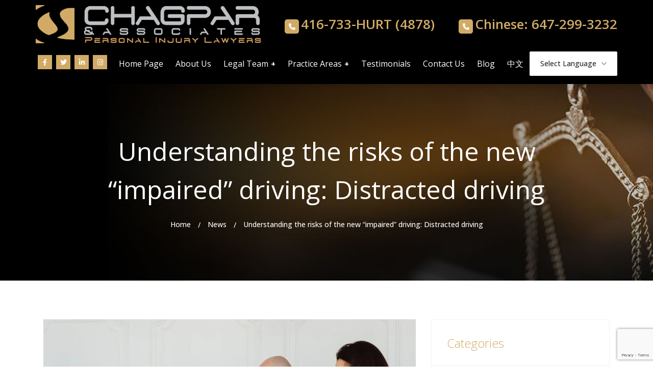

--- FILE ---
content_type: text/html; charset=UTF-8
request_url: https://chagparlawyers.com/understanding-the-risks-of-the-new-impaired-driving-distracted-driving/
body_size: 20746
content:
<!doctype html>
<html lang="en-US">
<head>
    <meta charset="UTF-8">
    <meta name="viewport" content="width=device-width, initial-scale=1">
    <link rel="profile" href="//gmpg.org/xfn/11">
    <title>Understanding the risks of the new “impaired” driving: Distracted driving &#8211; CHAGPAR LAW in Toronto</title>
<meta name='robots' content='max-image-preview:large' />
<link rel='dns-prefetch' href='//fonts.googleapis.com' />
<link rel='dns-prefetch' href='//use.fontawesome.com' />
<link rel='preconnect' href='https://fonts.gstatic.com' crossorigin />
<link rel="alternate" type="application/rss+xml" title="CHAGPAR LAW in Toronto &raquo; Feed" href="https://chagparlawyers.com/feed/" />
<link rel="alternate" type="application/rss+xml" title="CHAGPAR LAW in Toronto &raquo; Comments Feed" href="https://chagparlawyers.com/comments/feed/" />
<link rel="alternate" type="application/rss+xml" title="CHAGPAR LAW in Toronto &raquo; Understanding the risks of the new “impaired” driving: Distracted driving Comments Feed" href="https://chagparlawyers.com/understanding-the-risks-of-the-new-impaired-driving-distracted-driving/feed/" />
<script>
window._wpemojiSettings = {"baseUrl":"https:\/\/s.w.org\/images\/core\/emoji\/14.0.0\/72x72\/","ext":".png","svgUrl":"https:\/\/s.w.org\/images\/core\/emoji\/14.0.0\/svg\/","svgExt":".svg","source":{"concatemoji":"https:\/\/chagparlawyers.com\/wp-includes\/js\/wp-emoji-release.min.js?ver=6.2"}};
/*! This file is auto-generated */
!function(e,a,t){var n,r,o,i=a.createElement("canvas"),p=i.getContext&&i.getContext("2d");function s(e,t){p.clearRect(0,0,i.width,i.height),p.fillText(e,0,0);e=i.toDataURL();return p.clearRect(0,0,i.width,i.height),p.fillText(t,0,0),e===i.toDataURL()}function c(e){var t=a.createElement("script");t.src=e,t.defer=t.type="text/javascript",a.getElementsByTagName("head")[0].appendChild(t)}for(o=Array("flag","emoji"),t.supports={everything:!0,everythingExceptFlag:!0},r=0;r<o.length;r++)t.supports[o[r]]=function(e){if(p&&p.fillText)switch(p.textBaseline="top",p.font="600 32px Arial",e){case"flag":return s("\ud83c\udff3\ufe0f\u200d\u26a7\ufe0f","\ud83c\udff3\ufe0f\u200b\u26a7\ufe0f")?!1:!s("\ud83c\uddfa\ud83c\uddf3","\ud83c\uddfa\u200b\ud83c\uddf3")&&!s("\ud83c\udff4\udb40\udc67\udb40\udc62\udb40\udc65\udb40\udc6e\udb40\udc67\udb40\udc7f","\ud83c\udff4\u200b\udb40\udc67\u200b\udb40\udc62\u200b\udb40\udc65\u200b\udb40\udc6e\u200b\udb40\udc67\u200b\udb40\udc7f");case"emoji":return!s("\ud83e\udef1\ud83c\udffb\u200d\ud83e\udef2\ud83c\udfff","\ud83e\udef1\ud83c\udffb\u200b\ud83e\udef2\ud83c\udfff")}return!1}(o[r]),t.supports.everything=t.supports.everything&&t.supports[o[r]],"flag"!==o[r]&&(t.supports.everythingExceptFlag=t.supports.everythingExceptFlag&&t.supports[o[r]]);t.supports.everythingExceptFlag=t.supports.everythingExceptFlag&&!t.supports.flag,t.DOMReady=!1,t.readyCallback=function(){t.DOMReady=!0},t.supports.everything||(n=function(){t.readyCallback()},a.addEventListener?(a.addEventListener("DOMContentLoaded",n,!1),e.addEventListener("load",n,!1)):(e.attachEvent("onload",n),a.attachEvent("onreadystatechange",function(){"complete"===a.readyState&&t.readyCallback()})),(e=t.source||{}).concatemoji?c(e.concatemoji):e.wpemoji&&e.twemoji&&(c(e.twemoji),c(e.wpemoji)))}(window,document,window._wpemojiSettings);
</script>
<style>
img.wp-smiley,
img.emoji {
	display: inline !important;
	border: none !important;
	box-shadow: none !important;
	height: 1em !important;
	width: 1em !important;
	margin: 0 0.07em !important;
	vertical-align: -0.1em !important;
	background: none !important;
	padding: 0 !important;
}
</style>
	<link rel='stylesheet' id='gtranslate-style-css' href='https://chagparlawyers.com/wp-content/plugins/gtranslate/gtranslate-style24.css?ver=6.2' media='all' />
<link rel='stylesheet' id='wp-block-library-css' href='https://chagparlawyers.com/wp-includes/css/dist/block-library/style.min.css?ver=6.2' media='all' />
<link rel='stylesheet' id='classic-theme-styles-css' href='https://chagparlawyers.com/wp-includes/css/classic-themes.min.css?ver=6.2' media='all' />
<style id='global-styles-inline-css'>
body{--wp--preset--color--black: #000000;--wp--preset--color--cyan-bluish-gray: #abb8c3;--wp--preset--color--white: #ffffff;--wp--preset--color--pale-pink: #f78da7;--wp--preset--color--vivid-red: #cf2e2e;--wp--preset--color--luminous-vivid-orange: #ff6900;--wp--preset--color--luminous-vivid-amber: #fcb900;--wp--preset--color--light-green-cyan: #7bdcb5;--wp--preset--color--vivid-green-cyan: #00d084;--wp--preset--color--pale-cyan-blue: #8ed1fc;--wp--preset--color--vivid-cyan-blue: #0693e3;--wp--preset--color--vivid-purple: #9b51e0;--wp--preset--gradient--vivid-cyan-blue-to-vivid-purple: linear-gradient(135deg,rgba(6,147,227,1) 0%,rgb(155,81,224) 100%);--wp--preset--gradient--light-green-cyan-to-vivid-green-cyan: linear-gradient(135deg,rgb(122,220,180) 0%,rgb(0,208,130) 100%);--wp--preset--gradient--luminous-vivid-amber-to-luminous-vivid-orange: linear-gradient(135deg,rgba(252,185,0,1) 0%,rgba(255,105,0,1) 100%);--wp--preset--gradient--luminous-vivid-orange-to-vivid-red: linear-gradient(135deg,rgba(255,105,0,1) 0%,rgb(207,46,46) 100%);--wp--preset--gradient--very-light-gray-to-cyan-bluish-gray: linear-gradient(135deg,rgb(238,238,238) 0%,rgb(169,184,195) 100%);--wp--preset--gradient--cool-to-warm-spectrum: linear-gradient(135deg,rgb(74,234,220) 0%,rgb(151,120,209) 20%,rgb(207,42,186) 40%,rgb(238,44,130) 60%,rgb(251,105,98) 80%,rgb(254,248,76) 100%);--wp--preset--gradient--blush-light-purple: linear-gradient(135deg,rgb(255,206,236) 0%,rgb(152,150,240) 100%);--wp--preset--gradient--blush-bordeaux: linear-gradient(135deg,rgb(254,205,165) 0%,rgb(254,45,45) 50%,rgb(107,0,62) 100%);--wp--preset--gradient--luminous-dusk: linear-gradient(135deg,rgb(255,203,112) 0%,rgb(199,81,192) 50%,rgb(65,88,208) 100%);--wp--preset--gradient--pale-ocean: linear-gradient(135deg,rgb(255,245,203) 0%,rgb(182,227,212) 50%,rgb(51,167,181) 100%);--wp--preset--gradient--electric-grass: linear-gradient(135deg,rgb(202,248,128) 0%,rgb(113,206,126) 100%);--wp--preset--gradient--midnight: linear-gradient(135deg,rgb(2,3,129) 0%,rgb(40,116,252) 100%);--wp--preset--duotone--dark-grayscale: url('#wp-duotone-dark-grayscale');--wp--preset--duotone--grayscale: url('#wp-duotone-grayscale');--wp--preset--duotone--purple-yellow: url('#wp-duotone-purple-yellow');--wp--preset--duotone--blue-red: url('#wp-duotone-blue-red');--wp--preset--duotone--midnight: url('#wp-duotone-midnight');--wp--preset--duotone--magenta-yellow: url('#wp-duotone-magenta-yellow');--wp--preset--duotone--purple-green: url('#wp-duotone-purple-green');--wp--preset--duotone--blue-orange: url('#wp-duotone-blue-orange');--wp--preset--font-size--small: 13px;--wp--preset--font-size--medium: 20px;--wp--preset--font-size--large: 36px;--wp--preset--font-size--x-large: 42px;--wp--preset--spacing--20: 0.44rem;--wp--preset--spacing--30: 0.67rem;--wp--preset--spacing--40: 1rem;--wp--preset--spacing--50: 1.5rem;--wp--preset--spacing--60: 2.25rem;--wp--preset--spacing--70: 3.38rem;--wp--preset--spacing--80: 5.06rem;--wp--preset--shadow--natural: 6px 6px 9px rgba(0, 0, 0, 0.2);--wp--preset--shadow--deep: 12px 12px 50px rgba(0, 0, 0, 0.4);--wp--preset--shadow--sharp: 6px 6px 0px rgba(0, 0, 0, 0.2);--wp--preset--shadow--outlined: 6px 6px 0px -3px rgba(255, 255, 255, 1), 6px 6px rgba(0, 0, 0, 1);--wp--preset--shadow--crisp: 6px 6px 0px rgba(0, 0, 0, 1);}:where(.is-layout-flex){gap: 0.5em;}body .is-layout-flow > .alignleft{float: left;margin-inline-start: 0;margin-inline-end: 2em;}body .is-layout-flow > .alignright{float: right;margin-inline-start: 2em;margin-inline-end: 0;}body .is-layout-flow > .aligncenter{margin-left: auto !important;margin-right: auto !important;}body .is-layout-constrained > .alignleft{float: left;margin-inline-start: 0;margin-inline-end: 2em;}body .is-layout-constrained > .alignright{float: right;margin-inline-start: 2em;margin-inline-end: 0;}body .is-layout-constrained > .aligncenter{margin-left: auto !important;margin-right: auto !important;}body .is-layout-constrained > :where(:not(.alignleft):not(.alignright):not(.alignfull)){max-width: var(--wp--style--global--content-size);margin-left: auto !important;margin-right: auto !important;}body .is-layout-constrained > .alignwide{max-width: var(--wp--style--global--wide-size);}body .is-layout-flex{display: flex;}body .is-layout-flex{flex-wrap: wrap;align-items: center;}body .is-layout-flex > *{margin: 0;}:where(.wp-block-columns.is-layout-flex){gap: 2em;}.has-black-color{color: var(--wp--preset--color--black) !important;}.has-cyan-bluish-gray-color{color: var(--wp--preset--color--cyan-bluish-gray) !important;}.has-white-color{color: var(--wp--preset--color--white) !important;}.has-pale-pink-color{color: var(--wp--preset--color--pale-pink) !important;}.has-vivid-red-color{color: var(--wp--preset--color--vivid-red) !important;}.has-luminous-vivid-orange-color{color: var(--wp--preset--color--luminous-vivid-orange) !important;}.has-luminous-vivid-amber-color{color: var(--wp--preset--color--luminous-vivid-amber) !important;}.has-light-green-cyan-color{color: var(--wp--preset--color--light-green-cyan) !important;}.has-vivid-green-cyan-color{color: var(--wp--preset--color--vivid-green-cyan) !important;}.has-pale-cyan-blue-color{color: var(--wp--preset--color--pale-cyan-blue) !important;}.has-vivid-cyan-blue-color{color: var(--wp--preset--color--vivid-cyan-blue) !important;}.has-vivid-purple-color{color: var(--wp--preset--color--vivid-purple) !important;}.has-black-background-color{background-color: var(--wp--preset--color--black) !important;}.has-cyan-bluish-gray-background-color{background-color: var(--wp--preset--color--cyan-bluish-gray) !important;}.has-white-background-color{background-color: var(--wp--preset--color--white) !important;}.has-pale-pink-background-color{background-color: var(--wp--preset--color--pale-pink) !important;}.has-vivid-red-background-color{background-color: var(--wp--preset--color--vivid-red) !important;}.has-luminous-vivid-orange-background-color{background-color: var(--wp--preset--color--luminous-vivid-orange) !important;}.has-luminous-vivid-amber-background-color{background-color: var(--wp--preset--color--luminous-vivid-amber) !important;}.has-light-green-cyan-background-color{background-color: var(--wp--preset--color--light-green-cyan) !important;}.has-vivid-green-cyan-background-color{background-color: var(--wp--preset--color--vivid-green-cyan) !important;}.has-pale-cyan-blue-background-color{background-color: var(--wp--preset--color--pale-cyan-blue) !important;}.has-vivid-cyan-blue-background-color{background-color: var(--wp--preset--color--vivid-cyan-blue) !important;}.has-vivid-purple-background-color{background-color: var(--wp--preset--color--vivid-purple) !important;}.has-black-border-color{border-color: var(--wp--preset--color--black) !important;}.has-cyan-bluish-gray-border-color{border-color: var(--wp--preset--color--cyan-bluish-gray) !important;}.has-white-border-color{border-color: var(--wp--preset--color--white) !important;}.has-pale-pink-border-color{border-color: var(--wp--preset--color--pale-pink) !important;}.has-vivid-red-border-color{border-color: var(--wp--preset--color--vivid-red) !important;}.has-luminous-vivid-orange-border-color{border-color: var(--wp--preset--color--luminous-vivid-orange) !important;}.has-luminous-vivid-amber-border-color{border-color: var(--wp--preset--color--luminous-vivid-amber) !important;}.has-light-green-cyan-border-color{border-color: var(--wp--preset--color--light-green-cyan) !important;}.has-vivid-green-cyan-border-color{border-color: var(--wp--preset--color--vivid-green-cyan) !important;}.has-pale-cyan-blue-border-color{border-color: var(--wp--preset--color--pale-cyan-blue) !important;}.has-vivid-cyan-blue-border-color{border-color: var(--wp--preset--color--vivid-cyan-blue) !important;}.has-vivid-purple-border-color{border-color: var(--wp--preset--color--vivid-purple) !important;}.has-vivid-cyan-blue-to-vivid-purple-gradient-background{background: var(--wp--preset--gradient--vivid-cyan-blue-to-vivid-purple) !important;}.has-light-green-cyan-to-vivid-green-cyan-gradient-background{background: var(--wp--preset--gradient--light-green-cyan-to-vivid-green-cyan) !important;}.has-luminous-vivid-amber-to-luminous-vivid-orange-gradient-background{background: var(--wp--preset--gradient--luminous-vivid-amber-to-luminous-vivid-orange) !important;}.has-luminous-vivid-orange-to-vivid-red-gradient-background{background: var(--wp--preset--gradient--luminous-vivid-orange-to-vivid-red) !important;}.has-very-light-gray-to-cyan-bluish-gray-gradient-background{background: var(--wp--preset--gradient--very-light-gray-to-cyan-bluish-gray) !important;}.has-cool-to-warm-spectrum-gradient-background{background: var(--wp--preset--gradient--cool-to-warm-spectrum) !important;}.has-blush-light-purple-gradient-background{background: var(--wp--preset--gradient--blush-light-purple) !important;}.has-blush-bordeaux-gradient-background{background: var(--wp--preset--gradient--blush-bordeaux) !important;}.has-luminous-dusk-gradient-background{background: var(--wp--preset--gradient--luminous-dusk) !important;}.has-pale-ocean-gradient-background{background: var(--wp--preset--gradient--pale-ocean) !important;}.has-electric-grass-gradient-background{background: var(--wp--preset--gradient--electric-grass) !important;}.has-midnight-gradient-background{background: var(--wp--preset--gradient--midnight) !important;}.has-small-font-size{font-size: var(--wp--preset--font-size--small) !important;}.has-medium-font-size{font-size: var(--wp--preset--font-size--medium) !important;}.has-large-font-size{font-size: var(--wp--preset--font-size--large) !important;}.has-x-large-font-size{font-size: var(--wp--preset--font-size--x-large) !important;}
.wp-block-navigation a:where(:not(.wp-element-button)){color: inherit;}
:where(.wp-block-columns.is-layout-flex){gap: 2em;}
.wp-block-pullquote{font-size: 1.5em;line-height: 1.6;}
</style>
<link rel='stylesheet' id='contact-form-7-css' href='https://chagparlawyers.com/wp-content/plugins/contact-form-7/includes/css/styles.css?ver=5.7.5.1' media='all' />
<link rel='stylesheet' id='etc-main-css-css' href='https://chagparlawyers.com/wp-content/plugins/elementor-theme-core/assets/css/main.css?ver=1.0.0' media='all' />
<link rel='stylesheet' id='progressbar-lib-css-css' href='https://chagparlawyers.com/wp-content/plugins/elementor-theme-core/assets/css/lib/progressbar.min.css?ver=0.7.1' media='all' />
<link rel='stylesheet' id='oc-css-css' href='https://chagparlawyers.com/wp-content/plugins/elementor-theme-core/assets/css/lib/owl.carousel.min.css?ver=2.2.1' media='all' />
<link rel='stylesheet' id='woocommerce-layout-css' href='https://chagparlawyers.com/wp-content/plugins/woocommerce/assets/css/woocommerce-layout.css?ver=8.2.4' media='all' />
<link rel='stylesheet' id='woocommerce-smallscreen-css' href='https://chagparlawyers.com/wp-content/plugins/woocommerce/assets/css/woocommerce-smallscreen.css?ver=8.2.4' media='only screen and (max-width: 768px)' />
<link rel='stylesheet' id='woocommerce-general-css' href='https://chagparlawyers.com/wp-content/plugins/woocommerce/assets/css/woocommerce.css?ver=8.2.4' media='all' />
<style id='woocommerce-inline-inline-css'>
.woocommerce form .form-row .required { visibility: visible; }
</style>
<link rel='stylesheet' id='slick-css' href='https://chagparlawyers.com/wp-content/plugins/woo-smart-quick-view/assets/libs/slick/slick.css?ver=6.2' media='all' />
<link rel='stylesheet' id='perfect-scrollbar-css' href='https://chagparlawyers.com/wp-content/plugins/woo-smart-quick-view/assets/libs/perfect-scrollbar/css/perfect-scrollbar.min.css?ver=6.2' media='all' />
<link rel='stylesheet' id='perfect-scrollbar-wpc-css' href='https://chagparlawyers.com/wp-content/plugins/woo-smart-quick-view/assets/libs/perfect-scrollbar/css/custom-theme.css?ver=6.2' media='all' />
<link rel='stylesheet' id='magnific-popup-css' href='https://chagparlawyers.com/wp-content/plugins/woo-smart-quick-view/assets/libs/magnific-popup/magnific-popup.css?ver=6.2' media='all' />
<link rel='stylesheet' id='woosq-feather-css' href='https://chagparlawyers.com/wp-content/plugins/woo-smart-quick-view/assets/libs/feather/feather.css?ver=6.2' media='all' />
<link rel='stylesheet' id='woosq-frontend-css' href='https://chagparlawyers.com/wp-content/plugins/woo-smart-quick-view/assets/css/frontend.css?ver=4.0.6' media='all' />
<link rel='stylesheet' id='woosw-icons-css' href='https://chagparlawyers.com/wp-content/plugins/woo-smart-wishlist/assets/css/icons.css?ver=4.8.8' media='all' />
<link rel='stylesheet' id='woosw-frontend-css' href='https://chagparlawyers.com/wp-content/plugins/woo-smart-wishlist/assets/css/frontend.css?ver=4.8.8' media='all' />
<style id='woosw-frontend-inline-css'>
.woosw-popup .woosw-popup-inner .woosw-popup-content .woosw-popup-content-bot .woosw-notice { background-color: #43b1e7; } .woosw-popup .woosw-popup-inner .woosw-popup-content .woosw-popup-content-bot .woosw-popup-content-bot-inner a:hover { color: #43b1e7; border-color: #43b1e7; } 
</style>
<link rel='stylesheet' id='parent-style-css' href='https://chagparlawyers.com/wp-content/themes/attonio/style.css?ver=6.2' media='all' />
<link rel='stylesheet' id='child-style-css' href='https://chagparlawyers.com/wp-content/themes/attonio-child/style.css?ver=1.0.0' media='all' />
<link rel='stylesheet' id='bootstrap-css' href='https://chagparlawyers.com/wp-content/themes/attonio/assets/css/bootstrap.min.css?ver=4.0.0' media='all' />
<link rel='stylesheet' id='awesome-css' href='https://chagparlawyers.com/wp-content/themes/attonio/assets/css/awesome.min.css?ver=4.7.0' media='all' />
<link rel='stylesheet' id='awesome5-css' href='https://chagparlawyers.com/wp-content/themes/attonio/assets/css/awesome5.min.css?ver=5.8.0' media='all' />
<link rel='stylesheet' id='material-css' href='https://chagparlawyers.com/wp-content/themes/attonio/assets/css/material.min.css?ver=2.2.0' media='all' />
<link rel='stylesheet' id='comoonv2-css' href='https://chagparlawyers.com/wp-content/themes/attonio/assets/css/comoonv2.css?ver=1.0.0' media='all' />
<link rel='stylesheet' id='animate-css' href='https://chagparlawyers.com/wp-content/themes/attonio/assets/css/animate.css?ver=1.0.0' media='all' />
<link rel='stylesheet' id='attonio-style-css' href='https://chagparlawyers.com/wp-content/themes/attonio-child/style.css?ver=6.2' media='all' />
<link rel='stylesheet' id='attonio-theme-css' href='https://chagparlawyers.com/wp-content/themes/attonio/assets/css/theme.css?ver=1.0.0' media='all' />
<style id='attonio-theme-inline-css'>
#site-header-wrap .site-branding a img{max-height:75px}@media screen and(max-width:1199px){#site-header-wrap .site-branding a img{max-height:75px}}.primary-menu>li>a{color:#fff !important}.primary-menu>li>a:hover{color:#d1ab66 !important}.primary-menu>li.current_page_item>a,.primary-menu>li.current-menu-item>a,.primary-menu>li.current_page_ancestor>a,.primary-menu>li.current-menu-ancestor>a{color:#d1ab66 !important}#site-header.h-fixed .primary-menu>li>a{color:#fff !important}#site-header.h-fixed .primary-menu>li>a:hover{color:#d1ab66 !important}#site-header.h-fixed .primary-menu>li.current_page_item>a,#site-header.h-fixed .primary-menu>li.current-menu-item>a,#site-header.h-fixed .primary-menu>li.current_page_ancestor>a,#site-header.h-fixed .primary-menu>li.current-menu-ancestor>a{color:#d1ab66 !important}div.landing_scrool{height:633px;overflow:hidden}.landing_scrool img{width:100%;transform:translateY(0px);transition-duration:7s}.landing_scrool img:hover{transform:translateY(calc(400px - 100%));transition-duration:5s}.floating-image{position:fixed;bottom:200px;right:200px;z-index:9999}.floating-image img{max-width:100%}@keyframes scroll{0%{transform:translateY(0px)}20%{transform:translateY(calc(-15%))}40%{transform:translateY(calc(-35%))}60%{transform:translateY(calc(-55%))}80%{transform:translateY(calc(400px - 100%))}100%{transform:translateY(0px)}}body{background-color:#fff}ul.list-li li.el-title{color:#fff !important}
</style>
<link rel='stylesheet' id='attonio-google-fonts-css' href='https://fonts.googleapis.com/css2?family=Roboto+Slab%3Awght%40100%3B200%3B300%3B400%3B500%3B600%3B700%3B800%3B900&#038;display=swap&#038;ver=6.2' media='all' />
<link rel='stylesheet' id='newsletter-css' href='https://chagparlawyers.com/wp-content/plugins/newsletter/style.css?ver=8.4.7' media='all' />
<link rel='stylesheet' id='font-awesome-official-css' href='https://use.fontawesome.com/releases/v6.2.0/css/all.css' media='all' integrity="sha384-SOnAn/m2fVJCwnbEYgD4xzrPtvsXdElhOVvR8ND1YjB5nhGNwwf7nBQlhfAwHAZC" crossorigin="anonymous" />
<link rel='stylesheet' id='elementor-icons-css' href='https://chagparlawyers.com/wp-content/plugins/elementor/assets/lib/eicons/css/elementor-icons.min.css?ver=5.15.0' media='all' />
<link rel='stylesheet' id='elementor-frontend-legacy-css' href='https://chagparlawyers.com/wp-content/plugins/elementor/assets/css/frontend-legacy.min.css?ver=3.6.8' media='all' />
<link rel='stylesheet' id='elementor-frontend-css' href='https://chagparlawyers.com/wp-content/plugins/elementor/assets/css/frontend.min.css?ver=3.6.8' media='all' />
<link rel='stylesheet' id='elementor-post-8-css' href='https://chagparlawyers.com/wp-content/uploads/elementor/css/post-8.css?ver=1722304928' media='all' />
<link rel='stylesheet' id='elementor-global-css' href='https://chagparlawyers.com/wp-content/uploads/elementor/css/global.css?ver=1722304928' media='all' />
<link rel='stylesheet' id='elementor-post-169-css' href='https://chagparlawyers.com/wp-content/uploads/elementor/css/post-169.css?ver=1722336572' media='all' />
<link rel="preload" as="style" href="https://fonts.googleapis.com/css?family=Open%20Sans:300,400,500,600,700,800,300italic,400italic,500italic,600italic,700italic,800italic&#038;display=swap&#038;ver=1739798621" /><link rel="stylesheet" href="https://fonts.googleapis.com/css?family=Open%20Sans:300,400,500,600,700,800,300italic,400italic,500italic,600italic,700italic,800italic&#038;display=swap&#038;ver=1739798621" media="print" onload="this.media='all'"><noscript><link rel="stylesheet" href="https://fonts.googleapis.com/css?family=Open%20Sans:300,400,500,600,700,800,300italic,400italic,500italic,600italic,700italic,800italic&#038;display=swap&#038;ver=1739798621" /></noscript><link rel='stylesheet' id='font-awesome-official-v4shim-css' href='https://use.fontawesome.com/releases/v6.2.0/css/v4-shims.css' media='all' integrity="sha384-MAgG0MNwzSXBbmOw4KK9yjMrRaUNSCk3WoZPkzVC1rmhXzerY4gqk/BLNYtdOFCO" crossorigin="anonymous" />
<link rel='stylesheet' id='google-fonts-1-css' href='https://fonts.googleapis.com/css?family=Open+Sans%3A100%2C100italic%2C200%2C200italic%2C300%2C300italic%2C400%2C400italic%2C500%2C500italic%2C600%2C600italic%2C700%2C700italic%2C800%2C800italic%2C900%2C900italic%7CRaleway%3A100%2C100italic%2C200%2C200italic%2C300%2C300italic%2C400%2C400italic%2C500%2C500italic%2C600%2C600italic%2C700%2C700italic%2C800%2C800italic%2C900%2C900italic&#038;display=auto&#038;ver=6.2' media='all' />
<script type="text/template" id="tmpl-variation-template">
	<div class="woocommerce-variation-description">{{{ data.variation.variation_description }}}</div>
	<div class="woocommerce-variation-price">{{{ data.variation.price_html }}}</div>
	<div class="woocommerce-variation-availability">{{{ data.variation.availability_html }}}</div>
</script>
<script type="text/template" id="tmpl-unavailable-variation-template">
	<p>Sorry, this product is unavailable. Please choose a different combination.</p>
</script>
<script src='https://chagparlawyers.com/wp-includes/js/jquery/jquery.min.js?ver=3.6.3' id='jquery-core-js'></script>
<script src='https://chagparlawyers.com/wp-includes/js/jquery/jquery-migrate.min.js?ver=3.4.0' id='jquery-migrate-js'></script>
<script src='https://chagparlawyers.com/wp-content/plugins/elementor-theme-core/assets/js/main.js?ver=1.0.0' id='etc-main-js-js'></script>
<link rel="https://api.w.org/" href="https://chagparlawyers.com/wp-json/" /><link rel="alternate" type="application/json" href="https://chagparlawyers.com/wp-json/wp/v2/posts/169" /><link rel="EditURI" type="application/rsd+xml" title="RSD" href="https://chagparlawyers.com/xmlrpc.php?rsd" />
<link rel="wlwmanifest" type="application/wlwmanifest+xml" href="https://chagparlawyers.com/wp-includes/wlwmanifest.xml" />
<meta name="generator" content="WordPress 6.2" />
<meta name="generator" content="WooCommerce 8.2.4" />
<link rel="canonical" href="https://chagparlawyers.com/understanding-the-risks-of-the-new-impaired-driving-distracted-driving/" />
<link rel='shortlink' href='https://chagparlawyers.com/?p=169' />
<link rel="alternate" type="application/json+oembed" href="https://chagparlawyers.com/wp-json/oembed/1.0/embed?url=https%3A%2F%2Fchagparlawyers.com%2Funderstanding-the-risks-of-the-new-impaired-driving-distracted-driving%2F" />
<link rel="alternate" type="text/xml+oembed" href="https://chagparlawyers.com/wp-json/oembed/1.0/embed?url=https%3A%2F%2Fchagparlawyers.com%2Funderstanding-the-risks-of-the-new-impaired-driving-distracted-driving%2F&#038;format=xml" />
<meta name="generator" content="Redux 4.4.18" /><link rel="pingback" href="https://chagparlawyers.com/xmlrpc.php"><link rel="icon" type="image/png" href="https://chagparlawyers.com/wp-content/uploads/2023/01/fav-chagpar-1.png"/>	<noscript><style>.woocommerce-product-gallery{ opacity: 1 !important; }</style></noscript>
	<meta name="generator" content="Powered by Slider Revolution 6.5.24 - responsive, Mobile-Friendly Slider Plugin for WordPress with comfortable drag and drop interface." />
<script>function setREVStartSize(e){
			//window.requestAnimationFrame(function() {
				window.RSIW = window.RSIW===undefined ? window.innerWidth : window.RSIW;
				window.RSIH = window.RSIH===undefined ? window.innerHeight : window.RSIH;
				try {
					var pw = document.getElementById(e.c).parentNode.offsetWidth,
						newh;
					pw = pw===0 || isNaN(pw) || (e.l=="fullwidth" || e.layout=="fullwidth") ? window.RSIW : pw;
					e.tabw = e.tabw===undefined ? 0 : parseInt(e.tabw);
					e.thumbw = e.thumbw===undefined ? 0 : parseInt(e.thumbw);
					e.tabh = e.tabh===undefined ? 0 : parseInt(e.tabh);
					e.thumbh = e.thumbh===undefined ? 0 : parseInt(e.thumbh);
					e.tabhide = e.tabhide===undefined ? 0 : parseInt(e.tabhide);
					e.thumbhide = e.thumbhide===undefined ? 0 : parseInt(e.thumbhide);
					e.mh = e.mh===undefined || e.mh=="" || e.mh==="auto" ? 0 : parseInt(e.mh,0);
					if(e.layout==="fullscreen" || e.l==="fullscreen")
						newh = Math.max(e.mh,window.RSIH);
					else{
						e.gw = Array.isArray(e.gw) ? e.gw : [e.gw];
						for (var i in e.rl) if (e.gw[i]===undefined || e.gw[i]===0) e.gw[i] = e.gw[i-1];
						e.gh = e.el===undefined || e.el==="" || (Array.isArray(e.el) && e.el.length==0)? e.gh : e.el;
						e.gh = Array.isArray(e.gh) ? e.gh : [e.gh];
						for (var i in e.rl) if (e.gh[i]===undefined || e.gh[i]===0) e.gh[i] = e.gh[i-1];
											
						var nl = new Array(e.rl.length),
							ix = 0,
							sl;
						e.tabw = e.tabhide>=pw ? 0 : e.tabw;
						e.thumbw = e.thumbhide>=pw ? 0 : e.thumbw;
						e.tabh = e.tabhide>=pw ? 0 : e.tabh;
						e.thumbh = e.thumbhide>=pw ? 0 : e.thumbh;
						for (var i in e.rl) nl[i] = e.rl[i]<window.RSIW ? 0 : e.rl[i];
						sl = nl[0];
						for (var i in nl) if (sl>nl[i] && nl[i]>0) { sl = nl[i]; ix=i;}
						var m = pw>(e.gw[ix]+e.tabw+e.thumbw) ? 1 : (pw-(e.tabw+e.thumbw)) / (e.gw[ix]);
						newh =  (e.gh[ix] * m) + (e.tabh + e.thumbh);
					}
					var el = document.getElementById(e.c);
					if (el!==null && el) el.style.height = newh+"px";
					el = document.getElementById(e.c+"_wrapper");
					if (el!==null && el) {
						el.style.height = newh+"px";
						el.style.display = "block";
					}
				} catch(e){
					console.log("Failure at Presize of Slider:" + e)
				}
			//});
		  };</script>
		<style id="wp-custom-css">
			.btn-slider-gradient-custom {
	background-color: #d1ab66;
	background-image: -webkit-gradient(linear, left top, right top, from(#d1ab66), to(#d1ab66));
	background-image: -webkit-linear-gradient(left, #d1ab66, #d1ab66);
	background-image: -moz-linear-gradient(left, #d1ab66, #d1ab66);
	background-image: -ms-linear-gradient(left, #d1ab66, #d1ab66);
	background-image: -o-linear-gradient(left, #d1ab66, #d1ab66);
	background-image: linear-gradient(left, #d1ab66, #d1ab66);
	filter: progid:DXImageTransform.Microsoft.gradient(startColorStr='#d1ab66', endColorStr='#d1ab66', gradientType='1');
}

.custom-mobile-title-second {
  display: none;
}

@media only screen and (max-width: 767px) {
  .custom-mobile-title-second {
    display: block;
		border-radius:5px;
		display:inline;
		
		padding-left:10px;
		padding-right:10px;
  }
	.custom-mobile-title-first{
		display: none;
	}
	.slick-track,.slick-track.draggable {
		display:none;
	}
	.cms-carousel-inner{
		display:none;
	}
}

.cms-fancybox-carousel .inner-content {
	display: flex;
	align-items: start;
}

#site-header-wrap.header-layout4 .site-header-top,
#site-header-wrap.header-layout6 .site-header-top {
	padding-top: 9px;
	padding-bottom: 9px;
	background-color: #d1ab66;
	background-image: -webkit-gradient(linear, left top, right top, from(#d1ab66), to(#d1ab66));
	background-image: -webkit-linear-gradient(left, #d1ab66, ##d1ab66);
	background-image: -moz-linear-gradient(left, #d1ab66, #d1ab66);
	background-image: -ms-linear-gradient(left, #d1ab66, #d1ab66);
	background-image: -o-linear-gradient(left, #d1ab66, #d1ab66);
	background-image: linear-gradient(left, #d1ab66, #d1ab66);
	filter: progid:DXImageTransform.Microsoft.gradient(startColorStr='#d1ab66', endColorStr='#d1ab66', gradientType='1');
	color: #fff;
}

.topbar-socials a {
	color: #000;
}

.bg-gradient-custom {
	background-color: #d1ab66;
	background-image: -webkit-gradient(linear, left top, right top, from(#d1ab66), to(#d1ab66));
	background-image: -webkit-linear-gradient(left, #d1ab66, #d1ab66);
	background-image: -moz-linear-gradient(left, #d1ab66, #d1ab66);
	background-image: -ms-linear-gradient(left, #d1ab66, #d1ab66);
	background-image: -o-linear-gradient(left, #d1ab66, #d1ab66);
	background-image: linear-gradient(left, #d1ab66, #d1ab66);
	filter: progid:DXImageTransform.Microsoft.gradient(startColorStr='#d1ab66', endColorStr='#d1ab66', gradientType='1');
}

.btn-slider-gradient-custom:hover {
	background-color: #d1ab66;
	background-image: -webkit-gradient(linear, left top, right top, from(#d1ab66), to(#d1ab66));
	background-image: -webkit-linear-gradient(left, #d1ab66, background-image: -webkit-linear-gradient(left, #d1ab66, background-image: -webkit-linear-gradient(left, #d1ab66, #d1ab66);
			);
		);
	background-image: -moz-linear-gradient(left, #d1ab66, #d1ab66);
	background-image: -ms-linear-gradient(left, #d1ab66, #d1ab66);
	background-image: -o-linear-gradient(left, #d1ab66, #d1ab66);
	background-image: linear-gradient(left, #d1ab66, #d1ab66);
	filter: progid:DXImageTransform.Microsoft.gradient(startColorStr='#d1ab66', endColorStr='#d1ab66', gradientType='1');
}

.floating-image {
   position: fixed;
   bottom: 200px;
   right: 200px;
   z-index: 9999;
}

.floating-image img {
   max-width: 100%;
}

#site-header-wrap.header-layout4 .site-header-button .btn-header:after {
	top: 0;
	left: 0;
	width: 100%;
	height: 100%;
	opacity: 0;
	background-color: #d1ab66;
	background-image: -webkit-gradient(linear, left top, right top, from(#d1ab66), to(#d1ab66));
	background-image: -webkit-linear-gradient(left, #d1ab66, #d1ab66);
	background-image: -moz-linear-gradient(left, #d1ab66, #d1ab66);
	background-image: -ms-linear-gradient(left, #d1ab66, #d1ab66);
	background-image: -o-linear-gradient(left, #d1ab66, #d1ab66);
	background-image: linear-gradient(left, #d1ab66, #d1ab66);
	filter: progid:DXImageTransform.Microsoft.gradient(startColorStr='#d1ab66', endColorStr='#d1ab66', gradientType='1');
	-webkit-transform: scale(0.5, 0.5);
	-khtml-transform: scale(0.5, 0.5);
	-moz-transform: scale(0.5, 0.5);
	-ms-transform: scale(0.5, 0.5);
	-o-transform: scale(0.5, 0.5);
	transform: scale(0.5, 0.5);
}

.cms-fancybox-carousel .inner-content {
	display: flex;
	align-items: start;
}

.cms-cmsservice-grid1 .grid-item-inner:hover:before {
	opacity: 1;
	width: 100%;
	left: 0;
	right: auto;
	transform-origin: right;
	-moz-transform-origin: right;
	-ms-transform-origin: right;
	-webkit-transform-origin: right;
	-o-transform-origin: right;
	background-color: #111;
	background-image: -webkit-gradient(linear, left top, right top, from(#d1ab66), to(#d1ab66));
	background-image: -webkit-linear-gradient(left, #111, #d2000c);
	background-image: -moz-linear-gradient(left, #d1ab66, ##d1ab66);
	background-image: -ms-linear-gradient(left, #d1ab66, #d1ab66);
	background-image: -o-linear-gradient(left, #d1ab66, #d1ab66);
	background-image: linear-gradient(left, #d1ab66, #d1ab66);
	filter: progid:DXImageTransform.Microsoft.gradient(startColorStr='#d1ab66', endColorStr='#d1ab66', gradientType='1');
}

.entry-body .icon-font a {
	color: #d1ab66;
}

.contact-form7-custom .cms-contact-form .wpcf7-form-control.wpcf7-submit {
	background-color: #d1ab66 !important;
	color: #fff;
}

li.menu-item.menu-item-gtranslate {
	padding: 30px 0px 0px 30px;
}

@media screen and (min-width: 1200px) li.menu-item.menu-item-gtranslate {
	padding: 0px 0px 0px 30px;
}

.wpcf7-form .wpcf7-form-control-wrap {
	margin-bottom: 20px;
	display: block;
}

.control .wpcf7-form-control-wrap {
	margin-bottom: 20px !important;
	display: block;
}

.btn,
button,
.button,
#wpcf7-f2563-p5677-o1 input[type="submit"] {
	padding: 0 20px !important;
	line-height: 45px !important;
	width: 100%;
	text-align: center !important;
}

.h-fixed li.menu-item.menu-item-gtranslate {
	padding: 21px 0px 0px 30px;
}

.elementor-widget-container .cms-fancybox-carousel .inner-content .item-icon+.entry-content {
	margin: 0px 0px 0 10px;
}

.cms-cmsservice-grid2 .item--icon a {
	color: #fff !important;
}

.cms-cmsservice-grid2 .item--icon .border-line,
.cms-cmsservice-grid2 .item--icon:before,
.cms-cmsservice-grid2 .item--icon:after {
	background-color: #fff !important;
}

.cms-cmsservice-grid2 .item--icon {
	border-bottom: 1px solid #fff !important;
}

.cms-cmsservice-grid2 .grid-item-inner {
	border-right: 1px solid #fff !important;
	border-bottom: 1px solid #fff !important;
}

.cms-team-grid.layout5 .item--image,
.cms-team-carousel.layout5 .item--image {
	overflow: hidden;
	position: relative;
	margin-bottom: 20px;
	border: solid 1px #d1ab66;
	padding: 10px;
}

body.single-cmsservice #primary.content-has-sidebar {
	-ms-flex: 0 0 68.3%;
	flex: 0 0 100%;
	max-width: 100%;
}

body.single-cmsservice #primary.content-has-sidebar.float-right+#secondary {
	display: none;
}

body,
h1,
h2,
h3,
h4,
h5,
h6,
p,
span,
ul,
li,
a {
	font-family: 'open sans';
	sans-serif;
}

h1 {
	font-weight: 700;
}

h2,
h3,
h4,
h5,
h6 {
	font-weight: 300;
}

body {
	font-size: 16px;
	line-height: 1.5;
	color: #292929;
}

.nice-select {
	font-size: 14px !important;
}

.cms-team-grid.layout5 .item--social {
	display: none;
}

.cms-cmsservice-grid2 .item--icon+.item--content {
	margin-left: 20px;
	min-height: 160px;
}

.header4-layout.site-navigation span.langtxt {
	display: none;
}

.elementor-5677 .elementor-element.elementor-element-65e8ed8 .entry-content {
	color: #FFFFFF;
	font-size: 15px;
}

.cms-cmsservice-grid2 .entry-title {
	font-size: 20px;
	margin-bottom: 5px;
}

.cms-testimonial-carousel5 .testimonial-item .same-height {
	min-height: 350px;
}

.cms-testimonial-carousel5 .item-desc {
	margin-bottom: 20px;
	font-size: 16px;
}

.cms-team-carousel.layout5 .item--social {
	display: none;
}

.elementor-aspect-ratio-169 .elementor-fit-aspect-ratio {
	padding-bottom: 67% !important;
}

.post-image.image-light-box .cms-icon1.style-5.border-5x {
	display: none;
}

.single-hentry.archive .cms-light-box {
	display: none;
}

#site-header-wrap #site-header.h-fixed {
	background-color: #292929;
	position: fixed;
}

.cms-team-grid.layout5 .item--position {
	color: #111;
	display: block;
}

a, .elementor-11509 .elementor-element.elementor-element-aa86591 a {
	color: #d1ab66;
}

.cms-team-grid.layout5 .item--image:before {
	-webkit-transition: all 300ms linear 0ms;
	-khtml-transition: all 300ms linear 0ms;
	-moz-transition: all 300ms linear 0ms;
	-ms-transition: all 300ms linear 0ms;
	-o-transition: all 300ms linear 0ms;
	transition: all 300ms linear 0ms;
	content: "";
	display: none;
	position: absolute;
	bottom: 0;
	left: 0;
	right: 0;
	height: 0;
	width: 100%;
	opacity: 0;
	background-image: -webkit-gradient(linear, left top, left bottom, from(rgba(4, 44, 121, 0.05)), to(#000));
	background-image: -webkit-linear-gradient(top, rgba(4, 44, 121, 0.05), #000);
	background-image: -moz-linear-gradient(top, rgba(4, 44, 121, 0.05), #000);
	background-image: -ms-linear-gradient(top, rgba(4, 44, 121, 0.05), #000);
	background-image: -o-linear-gradient(top, rgba(4, 44, 121, 0.05), #000);
	background-image: linear-gradient(top, rgba(4, 44, 121, 0.05), #000);
	filter: progid:DXImageTransform.Microsoft.gradient(startColorStr='rgba(4, 44, 121, 0.05)', endColorStr='#000');
}

.cms-team-carousel.layout5 .item--image:before {
	-webkit-transition: all 300ms linear 0ms;
	-khtml-transition: all 300ms linear 0ms;
	-moz-transition: all 300ms linear 0ms;
	-ms-transition: all 300ms linear 0ms;
	-o-transition: all 300ms linear 0ms;
	transition: all 300ms linear 0ms;
	content: "";
	display: none;
	position: absolute;
	bottom: 0;
	left: 0;
	right: 0;
	height: 0;
	width: 100%;
	opacity: 0;
	background-image: -webkit-gradient(linear, left top, left bottom, from(rgba(4, 44, 121, 0.05)), to(#000));
	background-image: -webkit-linear-gradient(top, rgba(4, 44, 121, 0.05), #000);
	background-image: -moz-linear-gradient(top, rgba(4, 44, 121, 0.05), #000);
	background-image: -ms-linear-gradient(top, rgba(4, 44, 121, 0.05), #000);
	background-image: -o-linear-gradient(top, rgba(4, 44, 121, 0.05), #000);
	background-image: linear-gradient(top, rgba(4, 44, 121, 0.05), #000);
	filter: progid:DXImageTransform.Microsoft.gradient(startColorStr='rgba(4, 44, 121, 0.05)', endColorStr='#000');
}

.single-hentry.archive .post-image:before {
	-webkit-transition: all 140ms linear 0ms;
	-khtml-transition: all 140ms linear 0ms;
	-moz-transition: all 140ms linear 0ms;
	-ms-transition: all 140ms linear 0ms;
	-o-transition: all 140ms linear 0ms;
	transition: all 140ms linear 0ms;
	z-index: 1;
	opacity: 0;
	content: "";
	display: none;
	background-color: #000;
	background-image: -webkit-gradient(linear, left top, right top, from(#000), to(#042c79));
	background-image: -webkit-linear-gradient(left, #000, #042c79);
	background-image: -moz-linear-gradient(left, #000, #042c79);
	background-image: -ms-linear-gradient(left, #000, #042c79);
	background-image: -o-linear-gradient(left, #000, #042c79);
	background-image: linear-gradient(left, #000, #042c79);
	filter: progid:DXImageTransform.Microsoft.gradient(startColorStr='#000', endColorStr='#042c79', gradientType='1');
	position: absolute;
	top: 20%;
	left: 20%;
	bottom: 20%;
	right: 20%;
}

.btn,
button,
.button,
#wpcf7-f2563-p5677-o1 input[type="submit"] {
	padding: 0 20px !important;
	line-height: 45px !important;
	width: 100%;
	text-align: center !important;
	background: #d1ab66;
}

.cms-testimonial-carousel5 .sub-title {
	color: #d1ab66 !important;
	font-size: 24px;
	margin-bottom: 13px;
	font-weight: 700;
}

.cms-testimonial-carousel5 .item-meta .item-title {
	font-size: 24px;
	margin-bottom: 0px;
	display: inline-block;
	color: #d1ab66;
}

.icon-rotate {
	display: none;
}

.primary-menu .sub-menu,
.primary-menu .children {
	position: absolute;
	background: #000;

}

.cms-team-grid.layout5 .team-meta:before {
	background-color: #d1ab66;
}

.btn.btn-default {
	z-index: 1;
	overflow: hidden;
	background-color: #d1ab66;
	font-size: 16px;
}

.cms-icon1.style-5 a,
.cms-contact-info1 .inner-content .item--icon {
	background-color: #d1ab66;
}

.cms-navigation-menu1.style2 li a:hover,
.cms-navigation-menu1.style2 li a:before,
.cms-post-carousel.layout1 .item-meta li i,
.cms-navigation-menu1.style2 li:hover>a,
.cms-navigation-menu1.style2 li.current-menu-item>a,
.cms-navigation-menu1.style2 li>a.active {
	color: #d1ab66;
}

.scroll-top {
	background-image: -webkit-gradient(linear, left top, left bottom, from(#d1ab66), to(#d1ab66));
	background-image: -webkit-linear-gradient(top, #d1ab66, #d1ab66);
	background-image: -moz-linear-gradient(top, #d1ab66, #d1ab66);
	background-image: -ms-linear-gradient(top, #d1ab66, #d1ab66);
	background-image: -o-linear-gradient(top, #d1ab66, #d1ab66);
	background-image: linear-gradient(top, #d1ab66, #d1ab66);
	filter: progid:DXImageTransform.Microsoft.gradient(startColorStr='#d1ab66', endColorStr='#d1ab66');
	-webkit-border-radius: 1px;
	-khtml-border-radius: 1px;
	-moz-border-radius: 1px;
	-ms-border-radius: 1px;
	-o-border-radius: 1px;
	border-radius: 1px;
	color: #fff;
	font-size: 22px;
	opacity: 0;
	overflow: hidden;
	visibility: hidden;
}

.cms-post-carousel.layout1 .carousel-item-inner:hover .item-title a {
	color: #d1ab66;
}

.icon-slide-custom:before,
.icon-slide-custom:after {
	background-color: #d1ab66;
}

i.fa.fa-balance-scale {
	color: #d1ab66;
}

.primary-menu .sub-menu li a:before,
.primary-menu .children li a:before {
	background-color: #d1ab66;
}

.header-social-links .item-phone a.info-text:hover {
	color: #fff;
}




.cms-fancy-box.layout2 .inner-content:after,
.cms-fancy-box.layout2 .inner-content:before,
.cms-accordion.layout1 .cms-accordion-item.active .cms-ac-title {
	background-color: #d1ab66;
}

.cms-fancy-box.layout2 .inner-content,
.cms-contact-form.layout1 .wpcf7-form-control.wpcf7-submit {
	border: 1px solid #d1ab66;
}

.cms-contact-form.layout1 .wpcf7-form-control.wpcf7-submit:hover {
	background-image: none;
}

.cms-post-grid.cms-post-grid-layout1 .cms-light-box {
	display: none;
}

.widget_search .search-submit i {
	font-weight: 400;
	color: #000;
}

.widget_search .search-submit {
	border: none;
	background-color: transparent;
	padding: 0;
	height: 48px;
	line-height: 48px;
	width: 48px;
	font-size: 15px;
	font-weight: 300;
	color: #000;
	position: absolute;
	top: 0;
	right: 0px;
}

#content .widget_product_categories ul li a:hover, #content .widget_categories ul li a:hover, #content .cs-recent-service ul li a:hover, #content .widget_nav_menu ul li a:hover, #content .widget_pages ul li a:hover, #content .widget_archive ul li a:hover, #content .widget_meta ul li a:hover {
    color: #fff;
    background-color: #d1ab66;
    /* background-image: -webkit-gradient(linear, left top, right top, from(#d1ab66), to(#d1ab66)); */
    /* background-image: -webkit-linear-gradient(left, #d1ab66, #d1ab66); */
    background-image: -moz-linear-gradient(left, #d1ab66, #d1ab66) !important;
    background-image: -ms-linear-gradient(left, #d1ab66, #d1ab66) !important;
    background-image: -o-linear-gradient(left, #d1ab66, #d1ab66) !important;
    background-image: linear-gradient(left, #d1ab66, #d1ab66) !important;
    filter: progid:DXImageTransform.Microsoft.gradient(startColorStr='#d1ab66', endColorStr='#d1ab66', gradientType='1');
}
.cmsservice-template-default .elementor-text-editor p {text-align:justify;}
.cmsservice-template-default h3 {text-align:left;}
.single-post h2 {font-size:24px;}
wrap .wpcf7-not-valid {
    border-color: #f13c3c !important;
    color: #d1ab66;
}
.elementor-600 .elementor-element.elementor-element-8305eeb a {
    color: #d1ab66;
}

#content .widget_product_categories ul li a:hover, #content .widget_categories ul li a:hover, #content .cs-recent-service ul li a:hover, #content .widget_nav_menu ul li a:hover, #content .widget_pages ul li a:hover, #content .widget_archive ul li a:hover, #content .widget_meta ul li a:hover {
    color: #fff;
    background-color: #d1ab66;
    background-image: -webkit-gradient(linear, left top, right top, from(#d1ab66), to(#d1ab66));
    background-image: -webkit-linear-gradient(left, #d1ab66, #d1ab66);
    background-image: -moz-linear-gradient(left, #d1ab66, #042c79);
    background-image: -ms-linear-gradient(left, #d1ab66, #042c79);
    background-image: -o-linear-gradient(left, #d1ab66, #042c79);
    background-image: linear-gradient(left, #d1ab66, #042c79);
    filter: progid:DXImageTransform.Microsoft.gradient(startColorStr='#d1ab66', endColorStr='#042c79', gradientType='1');
}
.single-hentry.archive:hover .post-image img {
    transform: unset;
}
.wpcf7 form.invalid .wpcf7-response-output {
    font-size: 12px;
    line-height: 14px;}
}

@media (min-width:320px) {
	.site-navigation.navigation-open nav.main-navigation ul#mastmenu li.menu-item div.nice-select.open ul  {
    display: block !important;
}
}
.page-id-13109 .elementor-testimonial-name {padding-bottom:10px;}		</style>
		 	
</head>

<body class="post-template-default single single-post postid-169 single-format-standard theme-attonio woocommerce-no-js redux-page header-sticky  site-404-custom  site-h4 elementor-default elementor-kit-8 elementor-page elementor-page-169" >
    <svg xmlns="http://www.w3.org/2000/svg" viewBox="0 0 0 0" width="0" height="0" focusable="false" role="none" style="visibility: hidden; position: absolute; left: -9999px; overflow: hidden;" ><defs><filter id="wp-duotone-dark-grayscale"><feColorMatrix color-interpolation-filters="sRGB" type="matrix" values=" .299 .587 .114 0 0 .299 .587 .114 0 0 .299 .587 .114 0 0 .299 .587 .114 0 0 " /><feComponentTransfer color-interpolation-filters="sRGB" ><feFuncR type="table" tableValues="0 0.49803921568627" /><feFuncG type="table" tableValues="0 0.49803921568627" /><feFuncB type="table" tableValues="0 0.49803921568627" /><feFuncA type="table" tableValues="1 1" /></feComponentTransfer><feComposite in2="SourceGraphic" operator="in" /></filter></defs></svg><svg xmlns="http://www.w3.org/2000/svg" viewBox="0 0 0 0" width="0" height="0" focusable="false" role="none" style="visibility: hidden; position: absolute; left: -9999px; overflow: hidden;" ><defs><filter id="wp-duotone-grayscale"><feColorMatrix color-interpolation-filters="sRGB" type="matrix" values=" .299 .587 .114 0 0 .299 .587 .114 0 0 .299 .587 .114 0 0 .299 .587 .114 0 0 " /><feComponentTransfer color-interpolation-filters="sRGB" ><feFuncR type="table" tableValues="0 1" /><feFuncG type="table" tableValues="0 1" /><feFuncB type="table" tableValues="0 1" /><feFuncA type="table" tableValues="1 1" /></feComponentTransfer><feComposite in2="SourceGraphic" operator="in" /></filter></defs></svg><svg xmlns="http://www.w3.org/2000/svg" viewBox="0 0 0 0" width="0" height="0" focusable="false" role="none" style="visibility: hidden; position: absolute; left: -9999px; overflow: hidden;" ><defs><filter id="wp-duotone-purple-yellow"><feColorMatrix color-interpolation-filters="sRGB" type="matrix" values=" .299 .587 .114 0 0 .299 .587 .114 0 0 .299 .587 .114 0 0 .299 .587 .114 0 0 " /><feComponentTransfer color-interpolation-filters="sRGB" ><feFuncR type="table" tableValues="0.54901960784314 0.98823529411765" /><feFuncG type="table" tableValues="0 1" /><feFuncB type="table" tableValues="0.71764705882353 0.25490196078431" /><feFuncA type="table" tableValues="1 1" /></feComponentTransfer><feComposite in2="SourceGraphic" operator="in" /></filter></defs></svg><svg xmlns="http://www.w3.org/2000/svg" viewBox="0 0 0 0" width="0" height="0" focusable="false" role="none" style="visibility: hidden; position: absolute; left: -9999px; overflow: hidden;" ><defs><filter id="wp-duotone-blue-red"><feColorMatrix color-interpolation-filters="sRGB" type="matrix" values=" .299 .587 .114 0 0 .299 .587 .114 0 0 .299 .587 .114 0 0 .299 .587 .114 0 0 " /><feComponentTransfer color-interpolation-filters="sRGB" ><feFuncR type="table" tableValues="0 1" /><feFuncG type="table" tableValues="0 0.27843137254902" /><feFuncB type="table" tableValues="0.5921568627451 0.27843137254902" /><feFuncA type="table" tableValues="1 1" /></feComponentTransfer><feComposite in2="SourceGraphic" operator="in" /></filter></defs></svg><svg xmlns="http://www.w3.org/2000/svg" viewBox="0 0 0 0" width="0" height="0" focusable="false" role="none" style="visibility: hidden; position: absolute; left: -9999px; overflow: hidden;" ><defs><filter id="wp-duotone-midnight"><feColorMatrix color-interpolation-filters="sRGB" type="matrix" values=" .299 .587 .114 0 0 .299 .587 .114 0 0 .299 .587 .114 0 0 .299 .587 .114 0 0 " /><feComponentTransfer color-interpolation-filters="sRGB" ><feFuncR type="table" tableValues="0 0" /><feFuncG type="table" tableValues="0 0.64705882352941" /><feFuncB type="table" tableValues="0 1" /><feFuncA type="table" tableValues="1 1" /></feComponentTransfer><feComposite in2="SourceGraphic" operator="in" /></filter></defs></svg><svg xmlns="http://www.w3.org/2000/svg" viewBox="0 0 0 0" width="0" height="0" focusable="false" role="none" style="visibility: hidden; position: absolute; left: -9999px; overflow: hidden;" ><defs><filter id="wp-duotone-magenta-yellow"><feColorMatrix color-interpolation-filters="sRGB" type="matrix" values=" .299 .587 .114 0 0 .299 .587 .114 0 0 .299 .587 .114 0 0 .299 .587 .114 0 0 " /><feComponentTransfer color-interpolation-filters="sRGB" ><feFuncR type="table" tableValues="0.78039215686275 1" /><feFuncG type="table" tableValues="0 0.94901960784314" /><feFuncB type="table" tableValues="0.35294117647059 0.47058823529412" /><feFuncA type="table" tableValues="1 1" /></feComponentTransfer><feComposite in2="SourceGraphic" operator="in" /></filter></defs></svg><svg xmlns="http://www.w3.org/2000/svg" viewBox="0 0 0 0" width="0" height="0" focusable="false" role="none" style="visibility: hidden; position: absolute; left: -9999px; overflow: hidden;" ><defs><filter id="wp-duotone-purple-green"><feColorMatrix color-interpolation-filters="sRGB" type="matrix" values=" .299 .587 .114 0 0 .299 .587 .114 0 0 .299 .587 .114 0 0 .299 .587 .114 0 0 " /><feComponentTransfer color-interpolation-filters="sRGB" ><feFuncR type="table" tableValues="0.65098039215686 0.40392156862745" /><feFuncG type="table" tableValues="0 1" /><feFuncB type="table" tableValues="0.44705882352941 0.4" /><feFuncA type="table" tableValues="1 1" /></feComponentTransfer><feComposite in2="SourceGraphic" operator="in" /></filter></defs></svg><svg xmlns="http://www.w3.org/2000/svg" viewBox="0 0 0 0" width="0" height="0" focusable="false" role="none" style="visibility: hidden; position: absolute; left: -9999px; overflow: hidden;" ><defs><filter id="wp-duotone-blue-orange"><feColorMatrix color-interpolation-filters="sRGB" type="matrix" values=" .299 .587 .114 0 0 .299 .587 .114 0 0 .299 .587 .114 0 0 .299 .587 .114 0 0 " /><feComponentTransfer color-interpolation-filters="sRGB" ><feFuncR type="table" tableValues="0.098039215686275 1" /><feFuncG type="table" tableValues="0 0.66274509803922" /><feFuncB type="table" tableValues="0.84705882352941 0.41960784313725" /><feFuncA type="table" tableValues="1 1" /></feComponentTransfer><feComposite in2="SourceGraphic" operator="in" /></filter></defs></svg>	<div id="page" class="site">
        <header id="masthead" class="site-header">
    <div id="site-header-wrap" class="header-layout4 is-sticky">
                                    <div id="site-header" class="site-header-main header-social-links">
            <div class="container">
                <div class="row">
                <div class="site-branding">
                        <a class="logo-light" href="https://chagparlawyers.com/" title="CHAGPAR LAW in Toronto" rel="home"><img src="https://chagparlawyers.com/wp-content/uploads/2021/01/chagpar-logo.png" alt="CHAGPAR LAW in Toronto" style="max-height:120px;"/></a><a class="logo-dark" href="https://chagparlawyers.com/" title="CHAGPAR LAW in Toronto" rel="home"><img src="https://chagparlawyers.com/wp-content/uploads/2021/01/chagpar-logo.png" alt="CHAGPAR LAW in Toronto" style="max-height:120px;"/></a><a class="logo-mobile" href="https://chagparlawyers.com/" title="CHAGPAR LAW in Toronto" rel="home"><img src="https://chagparlawyers.com/wp-content/uploads/2021/01/chagpar-logo.png" alt="CHAGPAR LAW in Toronto" style="max-height:75px;"/></a>                    </div>
                    					 <div class="item-phone">
                                    <span><i class="fa-solid fa-phone"></i></span>
                                        <a class="info-text" href="tel:4167334878">
											416-733-HURT (4878)
                                        </a>
                                    </div>
					 <div class="item-phone">
                                    <span><i class="fa-solid fa-phone"></i></span>
                                        <a class="info-text" href="tel:6472993232">
											Chinese: 647-299-3232
                                        </a>
                                    </div>
                </div>    
                <div class="row">  
                <div class="topbar-socials"><a href="https://www.facebook.com/pages/Chagpar-Associates-Personal-Injury-Lawyers/338725969534825" target="_blank">
            <i class="fab fac-facebook-f"></i>
        </a><a href="#" target="_blank">
            <i class="fab fac-twitter"></i>
        </a><a href="http://www.linkedin.com/company/chagpar-&#038;-associates-personal-injury-lawyers" target="_blank">
            <i class="fab fac-linkedin-in"></i>
        </a><a href="#" target="_blank">
            <i class="fab fac-instagram"></i>
        </a></div>                  
                    <div class="site-navigation header4-layout">
                    
                        <div class="navbtn">
							
						                        <nav class="main-navigation">
                            <ul id="mastmenu" class="primary-menu clearfix"><li id="menu-item-5693" class="menu-item menu-item-type-post_type menu-item-object-page menu-item-home menu-item-5693"><a href="https://chagparlawyers.com/">Home Page</a></li>
<li id="menu-item-6157" class="menu-item menu-item-type-post_type menu-item-object-page menu-item-6157"><a href="https://chagparlawyers.com/about-us/">About Us</a></li>
<li id="menu-item-11892" class="menu-item menu-item-type-post_type menu-item-object-page menu-item-has-children menu-item-11892"><a href="https://chagparlawyers.com/legal-team/">Legal Team</a>
<ul class="sub-menu">
	<li id="menu-item-10797" class="menu-item menu-item-type-post_type menu-item-object-team menu-item-10797"><a href="https://chagparlawyers.com/team/salina-f-chagpar/">Salina F. Chagpar LL.B J.D.</a></li>
	<li id="menu-item-10827" class="menu-item menu-item-type-post_type menu-item-object-team menu-item-10827"><a href="https://chagparlawyers.com/team/parin-f-chagpar/">Parin F. Chagpar</a></li>
	<li id="menu-item-10826" class="menu-item menu-item-type-post_type menu-item-object-team menu-item-10826"><a href="https://chagparlawyers.com/team/anna-marie-musson/">Anna-Marie Musson</a></li>
	<li id="menu-item-10799" class="menu-item menu-item-type-post_type menu-item-object-team menu-item-10799"><a href="https://chagparlawyers.com/team/christopher-j-hains/">Christopher J. Hains</a></li>
	<li id="menu-item-10825" class="menu-item menu-item-type-post_type menu-item-object-team menu-item-10825"><a href="https://chagparlawyers.com/team/elana-i-sanchez/">Elana I. Sanchez</a></li>
	<li id="menu-item-10824" class="menu-item menu-item-type-post_type menu-item-object-team menu-item-10824"><a href="https://chagparlawyers.com/team/alicia-a-sanchez/">Alicia A. Sanchez</a></li>
	<li id="menu-item-11908" class="menu-item menu-item-type-post_type menu-item-object-team menu-item-11908"><a href="https://chagparlawyers.com/team/jacqueline-alleyne-pacheco/">Jacqueline Alleyne-Pacheco</a></li>
	<li id="menu-item-10823" class="menu-item menu-item-type-post_type menu-item-object-team menu-item-10823"><a href="https://chagparlawyers.com/team/jessica-torres/">Jessica Torres</a></li>
	<li id="menu-item-11910" class="menu-item menu-item-type-post_type menu-item-object-team menu-item-11910"><a href="https://chagparlawyers.com/team/elias-toby/">Elias Toby</a></li>
	<li id="menu-item-11913" class="menu-item menu-item-type-post_type menu-item-object-team menu-item-11913"><a href="https://chagparlawyers.com/team/nicole-shi/">Nicole Shi</a></li>
	<li id="menu-item-12079" class="menu-item menu-item-type-post_type menu-item-object-team menu-item-12079"><a href="https://chagparlawyers.com/team/ruth-kimani/">Ruth Kimani</a></li>
	<li id="menu-item-13470" class="menu-item menu-item-type-post_type menu-item-object-team menu-item-13470"><a href="https://chagparlawyers.com/team/joshua-blessing/">Joshua Blessing</a></li>
	<li id="menu-item-13481" class="menu-item menu-item-type-post_type menu-item-object-team menu-item-13481"><a href="https://chagparlawyers.com/team/holiday-liang/">Holiday Liang</a></li>
	<li id="menu-item-13482" class="menu-item menu-item-type-post_type menu-item-object-team menu-item-13482"><a href="https://chagparlawyers.com/team/kelly-cao/">Kelly Cao</a></li>
</ul>
</li>
<li id="menu-item-11893" class="menu-item menu-item-type-custom menu-item-object-custom menu-item-has-children menu-item-11893"><a href="#">Practice Areas</a>
<ul class="sub-menu">
	<li id="menu-item-10830" class="menu-item menu-item-type-post_type menu-item-object-cmsservice menu-item-has-children menu-item-10830"><a href="https://chagparlawyers.com/cmsservice/car-accidents/">Car Accidents</a>
	<ul class="sub-menu">
		<li id="menu-item-11441" class="menu-item menu-item-type-post_type menu-item-object-cmsservice menu-item-11441"><a href="https://chagparlawyers.com/cmsservice/motor-vehicle-accident-compensation/">Motor-Vehicle-Accident-Compensation</a></li>
		<li id="menu-item-11453" class="menu-item menu-item-type-post_type menu-item-object-cmsservice menu-item-11453"><a href="https://chagparlawyers.com/cmsservice/truck-accidents/">Truck-Accidents</a></li>
		<li id="menu-item-11459" class="menu-item menu-item-type-post_type menu-item-object-cmsservice menu-item-11459"><a href="https://chagparlawyers.com/cmsservice/motorcycle-accidents/">Motorcycle-Accidents</a></li>
		<li id="menu-item-11467" class="menu-item menu-item-type-post_type menu-item-object-cmsservice menu-item-11467"><a href="https://chagparlawyers.com/cmsservice/bicycle-and-pedestrian-accidents/">Bicycle-and-Pedestrian-Accidents</a></li>
		<li id="menu-item-11486" class="menu-item menu-item-type-post_type menu-item-object-cmsservice menu-item-11486"><a href="https://chagparlawyers.com/cmsservice/uninsured-underinsured-motorist-coverage/">Uninsured-Underinsured-Motorist-Coverage</a></li>
		<li id="menu-item-11491" class="menu-item menu-item-type-post_type menu-item-object-cmsservice menu-item-11491"><a href="https://chagparlawyers.com/cmsservice/accident-benefits/">Accident-Benefits</a></li>
		<li id="menu-item-11498" class="menu-item menu-item-type-post_type menu-item-object-cmsservice menu-item-11498"><a href="https://chagparlawyers.com/cmsservice/pain-and-suffering/">Pain-and-Suffering</a></li>
		<li id="menu-item-11508" class="menu-item menu-item-type-post_type menu-item-object-cmsservice menu-item-11508"><a href="https://chagparlawyers.com/cmsservice/minor-injury-guidelines/">Minor-Injury-Guidelines</a></li>
		<li id="menu-item-11518" class="menu-item menu-item-type-post_type menu-item-object-cmsservice menu-item-11518"><a href="https://chagparlawyers.com/cmsservice/pedestrian-accidents/">Pedestrian-Accidents</a></li>
	</ul>
</li>
	<li id="menu-item-10831" class="menu-item menu-item-type-post_type menu-item-object-cmsservice menu-item-has-children menu-item-10831"><a href="https://chagparlawyers.com/cmsservice/catastrophic-injury/">Catastrophic Injury</a>
	<ul class="sub-menu">
		<li id="menu-item-11570" class="menu-item menu-item-type-post_type menu-item-object-cmsservice menu-item-11570"><a href="https://chagparlawyers.com/cmsservice/traumatic-brain-injury-and-head-injury/">Traumatic Brain Injury and Head Injury</a></li>
		<li id="menu-item-11569" class="menu-item menu-item-type-post_type menu-item-object-cmsservice menu-item-11569"><a href="https://chagparlawyers.com/cmsservice/spinal-cord-injury/">Spinal Cord Injury</a></li>
		<li id="menu-item-11568" class="menu-item menu-item-type-post_type menu-item-object-cmsservice menu-item-11568"><a href="https://chagparlawyers.com/cmsservice/paraplegia-and-quadriplegia/">Paraplegia and Quadriplegia</a></li>
		<li id="menu-item-11567" class="menu-item menu-item-type-post_type menu-item-object-cmsservice menu-item-11567"><a href="https://chagparlawyers.com/cmsservice/fractures-or-dislocated-vertebrae/">Fractures or Dislocated Vertebrae</a></li>
		<li id="menu-item-11566" class="menu-item menu-item-type-post_type menu-item-object-cmsservice menu-item-11566"><a href="https://chagparlawyers.com/cmsservice/soft-tissue-injury/">Soft Tissue Injury</a></li>
		<li id="menu-item-10833" class="menu-item menu-item-type-post_type menu-item-object-cmsservice menu-item-10833"><a href="https://chagparlawyers.com/cmsservice/chronic-pain-and-fibromyalgia/">Chronic pain and fibromyalgia</a></li>
		<li id="menu-item-11575" class="menu-item menu-item-type-post_type menu-item-object-cmsservice menu-item-11575"><a href="https://chagparlawyers.com/cmsservice/emotional-trauma/">Emotional Trauma</a></li>
		<li id="menu-item-11578" class="menu-item menu-item-type-post_type menu-item-object-cmsservice menu-item-11578"><a href="https://chagparlawyers.com/cmsservice/whiplash-injuries/">Whiplash Injuries</a></li>
		<li id="menu-item-11587" class="menu-item menu-item-type-post_type menu-item-object-cmsservice menu-item-11587"><a href="https://chagparlawyers.com/cmsservice/psychological-trauma/">Psychological Trauma</a></li>
		<li id="menu-item-11596" class="menu-item menu-item-type-post_type menu-item-object-cmsservice menu-item-11596"><a href="https://chagparlawyers.com/cmsservice/diminished-earnings-due-to-injury/">Diminished Earnings due to Injury</a></li>
	</ul>
</li>
	<li id="menu-item-10832" class="menu-item menu-item-type-post_type menu-item-object-cmsservice menu-item-has-children menu-item-10832"><a href="https://chagparlawyers.com/cmsservice/long-term-disability-claims/">Long-Term Disability Claims</a>
	<ul class="sub-menu">
		<li id="menu-item-11626" class="menu-item menu-item-type-post_type menu-item-object-cmsservice menu-item-11626"><a href="https://chagparlawyers.com/cmsservice/canada-pension-plan-disability-benefit/">Canada Pension Plan Disability Benefit</a></li>
	</ul>
</li>
	<li id="menu-item-10829" class="menu-item menu-item-type-post_type menu-item-object-cmsservice menu-item-10829"><a href="https://chagparlawyers.com/cmsservice/fatality-wrongful-death/">Fatality / Wrongful Death</a></li>
	<li id="menu-item-10828" class="menu-item menu-item-type-post_type menu-item-object-cmsservice menu-item-10828"><a href="https://chagparlawyers.com/cmsservice/slip-and-fall-accidents/">Slip and Fall Accidents</a></li>
</ul>
</li>
<li id="menu-item-13127" class="menu-item menu-item-type-post_type menu-item-object-page menu-item-13127"><a href="https://chagparlawyers.com/testimonials/">Testimonials</a></li>
<li id="menu-item-6409" class="menu-item menu-item-type-post_type menu-item-object-page menu-item-6409"><a href="https://chagparlawyers.com/contact-us/">Contact Us</a></li>
<li id="menu-item-5645" class="menu-item menu-item-type-post_type menu-item-object-page menu-item-5645"><a href="https://chagparlawyers.com/blog/">Blog</a></li>
<li id="menu-item-13319" class="menu-item menu-item-type-custom menu-item-object-custom menu-item-13319"><a>中文</a></li>
</ul>                        </nav>
                   
                                            <div class="site-header-right">
                                                            <div class="site-header-item site-header-button">
                                <!-- GTranslate: https://gtranslate.io/ -->
 <select onchange="doGTranslate(this);" class="notranslate" id="gtranslate_selector" aria-label="Website Language Selector"><option value="">Select Language</option><option value="en|zh-CN">Chinese (Simplified)</option><option value="en|en">English</option><option value="en|ta">Tamil</option><option value="en|vi">Vietnamese</option></select><style>#goog-gt-tt{display:none!important;}.goog-te-banner-frame{display:none!important;}.goog-te-menu-value:hover{text-decoration:none!important;}.goog-text-highlight{background-color:transparent!important;box-shadow:none!important;}body{top:0!important;}#google_translate_element2{display:none!important;}</style>
<div id="google_translate_element2"></div>
<script>function googleTranslateElementInit2() {new google.translate.TranslateElement({pageLanguage: 'en',autoDisplay: false}, 'google_translate_element2');}if(!window.gt_translate_script){window.gt_translate_script=document.createElement('script');gt_translate_script.src='https://translate.google.com/translate_a/element.js?cb=googleTranslateElementInit2';document.body.appendChild(gt_translate_script);}</script>

<script>
function GTranslateGetCurrentLang() {var keyValue = document['cookie'].match('(^|;) ?googtrans=([^;]*)(;|$)');return keyValue ? keyValue[2].split('/')[2] : null;}
function GTranslateFireEvent(element,event){try{if(document.createEventObject){var evt=document.createEventObject();element.fireEvent('on'+event,evt)}else{var evt=document.createEvent('HTMLEvents');evt.initEvent(event,true,true);element.dispatchEvent(evt)}}catch(e){}}
function doGTranslate(lang_pair){if(lang_pair.value)lang_pair=lang_pair.value;if(lang_pair=='')return;var lang=lang_pair.split('|')[1];if(GTranslateGetCurrentLang() == null && lang == lang_pair.split('|')[0])return;if(typeof ga=='function'){ga('send', 'event', 'GTranslate', lang, location.hostname+location.pathname+location.search);}var teCombo;var sel=document.getElementsByTagName('select');for(var i=0;i<sel.length;i++)if(sel[i].className.indexOf('goog-te-combo')!=-1){teCombo=sel[i];break;}if(document.getElementById('google_translate_element2')==null||document.getElementById('google_translate_element2').innerHTML.length==0||teCombo.length==0||teCombo.innerHTML.length==0){setTimeout(function(){doGTranslate(lang_pair)},500)}else{teCombo.value=lang;GTranslateFireEvent(teCombo,'change');GTranslateFireEvent(teCombo,'change')}}
</script>
                                </div>
                                                    </div>
                                        </div>
                    </div>
                </div>
            </div>
            <div id="main-menu-mobile">
                                    <div class="site-button-mobile">
                        <a class="btn-header" href="https://chagparlawyers.com/understanding-the-risks-of-the-new-impaired-driving-distracted-driving/" target="_blank">
                                                        <span>Free Consultation</span>
                        </a>
                    </div>
                                				                   <span class="btn-nav-mobile open-menu">
                    <span></span>
                </span>

            </div>
        </div>
    </div>
</header>

                    <div id="pagetitle" class="page-title bg-image page-title-layout1 breadcrumb-show" style="background-image: url(https://chagparlawyers.com/wp-content/uploads/2021/07/bg-page-title.jpg);">
                    <div class="container">
                        <div class="page-title-inner"  style="text-align: center">
                            <h1 class="entry-page-title">Understanding the risks of the new “impaired” driving: Distracted driving</h1>                                                            <div class="page-title-meta">
                                                                                                                <ul class="cms-breadcrumb"><li><a class="breadcrumb-entry" href="https://chagparlawyers.com/">Home</a></li><li><a class="breadcrumb-entry" href="https://chagparlawyers.com/category/news/">News</a></li><li><span class="breadcrumb-entry">Understanding the risks of the new “impaired” driving: Distracted driving</span></li></ul>                                                                    </div>
                                                    </div>
                    </div>
                </div>
                    <div id="content" class="site-content">
        	<div class="content-inner">
<div class="container content-container">
    <div class="row content-row">
        <div id="primary"  class="content-area content-has-sidebar float-left col-xl-8 col-lg-8 col-md-8 col-sm-12">
            <main id="main" class="site-main">
                <article id="post-169" class="single-hentry post-169 post type-post status-publish format-standard has-post-thumbnail hentry category-news">
    <div class="entry-featured entry-image"><div class="post-image image-light-box">                <img width="980" height="600" src="https://chagparlawyers.com/wp-content/uploads/2022/05/0012-980x600.jpg" class="attachment-attonio-large size-attonio-large wp-post-image" alt="" decoding="async" />                <a class="light-box" href="https://chagparlawyers.com/wp-content/uploads/2022/05/0012.jpg">
                    <i class="fa fa-search-plus"></i>
                </a>
            </div></div>        <div class="entry-body">
        <h2 class="entry-title">
            Understanding the risks of the new “impaired” driving: Distracted driving        </h2>
                    <ul class="entry-meta">
                                    <li>
                        <i class="fa fa-calendar-alt"></i>
                        May 18, 2022                    </li>
                                                                    <li class="item-category">
                        <i class="fa fa-list-alt"></i>
                        <a href="https://chagparlawyers.com/category/news/" rel="tag">News</a>                    </li>
                                                              
            </ul>
                <div class="entry-content clearfix">
            		<div data-elementor-type="wp-post" data-elementor-id="169" class="elementor elementor-169">
						<div class="elementor-inner">
				<div class="elementor-section-wrap">
							        <section class="elementor-section elementor-top-section elementor-element elementor-element-3ab4155b elementor-section-boxed elementor-section-height-default elementor-section-height-default" data-id="3ab4155b" data-element_type="section">
            
                        <div class="elementor-container elementor-column-gap-default ">
                            <div class="elementor-row">
                    <div class="elementor-column elementor-col-100 elementor-top-column elementor-element elementor-element-6e3c7cb8" data-id="6e3c7cb8" data-element_type="column">
            <div class="elementor-column-wrap elementor-element-populated">
                            <div class="elementor-widget-wrap">
                		<div class="elementor-element elementor-element-754e17d4 elementor-widget elementor-widget-cms_text_editor" data-id="754e17d4" data-element_type="widget" data-widget_type="cms_text_editor.default">
				<div class="elementor-widget-container">
			    <div class="elementor-text-editor elementor-clearfix"><p>Distracted driving is a growing road safety problem in Toronto and the rest of Ontario. Recent studies have indicated that preoccupied motorists are nearly as dangerous as drunk drivers. The telltale signs of a distracted driver on the roadway are uncannily similar to those of a drunk driver. Like drivers under the influence, distracted drivers commonly drift outside of their lanes, erratically slow down and accelerate and fail to properly react to changes on the roadway. As a result, distracted drivers are an increasing cause of <a href="http://www.chagparlawyers.com/Practice-Areas/Car-Accidents/index.html">car accidents</a>, hurting themselves, passengers, other motorists as well as bicyclists and pedestrians.</p><h2>Manual and visual impairment</h2><p>Distracted driving is any action that diverts a driver&#8217;s attention away from the task of driving. Not only does it include texting and talking on a cell phone, but it also includes other actions that commonly occur behind the wheel. Those actions include eating and drinking, talking to passengers, using a navigation system, changing the radio or CD player, and grooming.</p><p>As of yet the attitude among drivers toward distracted driving is not the same as drunk driving. Even though, according to the Canadian Automobile Association, more than 60 percent of Canadian drivers witness other drivers texting and driving or talking and driving, a majority of adult drivers rate themselves as better than average drivers. However, recognition of distracted driving as a safety issue may quickly be changing as more than 40 percent of adults, in a Pew Research Center poll, identified themselves as having been passengers of drivers who dangerously used a cell phone while driving.</p><h2>Cognitive impairment</h2><p>Distracted driving is dangerous because it is a cognitive impairment as well. According to Carnegie Mellon, driving while using a cell phone reduces brain activity associated with the task of driving by more than one-third. Even more unsettling, the cognitive impairment of using a cell phone while driving is similar to impaired driving. The University of Utah in the United States conducted a study finding that using a cell phone while driving was the equivalent of driving with a blood alcohol content of .08 percent, which is the legal limit for alcohol intoxication in Ontario.</p><h2>Text messaging is more dangerous than you may think</h2><p>Text messaging is perhaps the most dangerous form of distracted driving because it requires a driver&#8217;s visual, manual and cognitive attention. On average, a driver devotes his or her full attention to a text message for five seconds. At 80 kilometres per hour, that is the equivalent of driving nearly 100 meters without glancing at the road, which dramatically increases the risk of accident. According to the CAA, drivers who text and driver are 23 times more likely to be involved in a crash or near crash event than non-distracted drivers.</p><h2>Penalties for distracted driving</h2><p>Legislators in provinces across Canada have responded to the danger of distracted driving and have passed laws on the issue. In Ontario, a law against text messaging and handheld cellphone use while driving has been in effect since February 2010. Drivers who fail to abide by Ontario&#8217;s distracted driving law face a fine of $155. Drivers in other provinces, such as British Columbia, face fines and license demerits. Currently, the Canadian Automobile Association is pushing provincial governments to widen their current laws to include a total ban on cell phone usage and other distractions as well as to mandate demerits in those provinces that do not already impose them.</p><h2>Consult an lawyer if injury by another&#8217;s negligence</h2><p>If you or a loved one has suffered injury because of someone else&#8217;s distracted driving, contact a lawyer experienced in personal injury to help secure your rights and to guide you on your path to recovery.</p></div>		</div>
				</div>
		                </div>
                    </div>
        </div>
                        </div>
                    </div>
        </section>
        							</div>
			</div>
					</div>
		        </div><!-- .entry-content -->
    </div>
            <div class="entry-bottom-meta">
                            <div class="entry-socail-share">
        <label> <i class="fac fa-share-alt"></i> Share</label>
        <a title="Facebook" target="_blank" href="https://www.facebook.com/sharer/sharer.php?u=https://chagparlawyers.com/understanding-the-risks-of-the-new-impaired-driving-distracted-driving/"><i class="fab fac-facebook-f"></i></a>
		<a title="Twitter" target="_blank" href="https://twitter.com/intent/tweet?url=https://chagparlawyers.com/understanding-the-risks-of-the-new-impaired-driving-distracted-driving/"><i class="fab fac-twitter"></i></a>
        <a title="LinkedIn" target="_blank" href="http://www.linkedin.com/shareArticle?mini=true&url=https://chagparlawyers.com/understanding-the-risks-of-the-new-impaired-driving-distracted-driving/"><i class="fab fa-linkedin-in"></i></a>
    </div>
            </div>
                <div class="gap-el clearfix"></div>
    <div class="content-related">
                    <div class="cms-related-post">
                <h4 class="widget-title">You May Also Link</h4>
                <div class="cms-related-post-inner cms-slick-carousel" data-arrows="true"  data-autoplay="1" data-autoplayspeed="5000" data-infinite="0" data-speed="500" data-slidestoshow="2" data-slidestoshowtablet="2" data-slidestoshowmobile="1" data-slidestoscroll="1" data-slidestoscrolltablet="1" data-slidestoscrollmobile="1">
                                                <div class="slick-slide">
                                <div class="grid-item-inner">
                                                                            <div class="item-featured">
                                            <a href="https://chagparlawyers.com/ontario-auto-insurance-big-changes-ahead-starting-july-1-2026/"><img src="https://chagparlawyers.com/wp-content/uploads/2024/12/route-through-the-city.jpg_s1024x1024wisk20cFMDxnTJjUowLRtACZX5qIItQRo3Bd8yD8mDGjHtGgVA.jpg" alt="no-image" /></a>
                                        </div>
                                                                        <h3 class="item-title">
                                        <a href="https://chagparlawyers.com/ontario-auto-insurance-big-changes-ahead-starting-july-1-2026/">Ontario Auto Insurance: Big Changes Ahead Starting July 1, 2026</a>
                                    </h3>
                                    <ul class="entry-meta">
                                        <li>
                                            <i class="fa fa-calendar-alt"></i>
                                            December 27, 2024                                        </li>
                                        <li class="item-comment">
                                            <a href="https://chagparlawyers.com/ontario-auto-insurance-big-changes-ahead-starting-july-1-2026/">
                                                <i class="fac fa-comment"></i>
                                                No Comments                                            </a>
                                        </li>
                                    </ul>
                                </div>
                            </div>
                                                    <div class="slick-slide">
                                <div class="grid-item-inner">
                                                                            <div class="item-featured">
                                            <a href="https://chagparlawyers.com/understanding-the-risks-of-the-new-impaired-driving-distracted-driving-copy-2-copy/"><img src="https://chagparlawyers.com/wp-content/uploads/2024/08/scott-graham-OQMZwNd3ThU-unsplash-1-scaled.jpg" alt="no-image" /></a>
                                        </div>
                                                                        <h3 class="item-title">
                                        <a href="https://chagparlawyers.com/understanding-the-risks-of-the-new-impaired-driving-distracted-driving-copy-2-copy/">Estimating Future Income Replacement Benefits for Child Plaintiffs</a>
                                    </h3>
                                    <ul class="entry-meta">
                                        <li>
                                            <i class="fa fa-calendar-alt"></i>
                                            August 13, 2024                                        </li>
                                        <li class="item-comment">
                                            <a href="https://chagparlawyers.com/understanding-the-risks-of-the-new-impaired-driving-distracted-driving-copy-2-copy/">
                                                <i class="fac fa-comment"></i>
                                                No Comments                                            </a>
                                        </li>
                                    </ul>
                                </div>
                            </div>
                                                    <div class="slick-slide">
                                <div class="grid-item-inner">
                                                                            <div class="item-featured">
                                            <a href="https://chagparlawyers.com/understanding-the-risks-of-the-new-impaired-driving-distracted-driving-copy-2/"><img src="https://chagparlawyers.com/wp-content/uploads/2024/08/ambrose-prince-RWCodDljR8s-unsplash-980x654.jpg" alt="no-image" /></a>
                                        </div>
                                                                        <h3 class="item-title">
                                        <a href="https://chagparlawyers.com/understanding-the-risks-of-the-new-impaired-driving-distracted-driving-copy-2/">Pre-existing illnesses and how they affect your claim</a>
                                    </h3>
                                    <ul class="entry-meta">
                                        <li>
                                            <i class="fa fa-calendar-alt"></i>
                                            August 5, 2024                                        </li>
                                        <li class="item-comment">
                                            <a href="https://chagparlawyers.com/understanding-the-risks-of-the-new-impaired-driving-distracted-driving-copy-2/">
                                                <i class="fac fa-comment"></i>
                                                No Comments                                            </a>
                                        </li>
                                    </ul>
                                </div>
                            </div>
                                                    <div class="slick-slide">
                                <div class="grid-item-inner">
                                                                            <div class="item-featured">
                                            <a href="https://chagparlawyers.com/understand-the-first-steps-after-a-car-crash-at-and-after-the-accident/"><img src="https://chagparlawyers.com/wp-content/uploads/2021/03/blog_1-980x600.jpg" alt="no-image" /></a>
                                        </div>
                                                                        <h3 class="item-title">
                                        <a href="https://chagparlawyers.com/understand-the-first-steps-after-a-car-crash-at-and-after-the-accident/">Know the First Steps Before, During, and After a Car Accident</a>
                                    </h3>
                                    <ul class="entry-meta">
                                        <li>
                                            <i class="fa fa-calendar-alt"></i>
                                            April 28, 2022                                        </li>
                                        <li class="item-comment">
                                            <a href="https://chagparlawyers.com/understand-the-first-steps-after-a-car-crash-at-and-after-the-accident/">
                                                <i class="fac fa-comment"></i>
                                                No Comments                                            </a>
                                        </li>
                                    </ul>
                                </div>
                            </div>
                                                    <div class="slick-slide">
                                <div class="grid-item-inner">
                                                                            <div class="item-featured">
                                            <a href="https://chagparlawyers.com/your-right-to-attend-the-examination-for-discovery-of-the-other-driver/"><img src="https://chagparlawyers.com/wp-content/uploads/2021/01/image-post1-980x654.jpg" alt="no-image" /></a>
                                        </div>
                                                                        <h3 class="item-title">
                                        <a href="https://chagparlawyers.com/your-right-to-attend-the-examination-for-discovery-of-the-other-driver/">Your Right to Attend the Examination for Discovery of the Other Driver</a>
                                    </h3>
                                    <ul class="entry-meta">
                                        <li>
                                            <i class="fa fa-calendar-alt"></i>
                                            April 20, 2022                                        </li>
                                        <li class="item-comment">
                                            <a href="https://chagparlawyers.com/your-right-to-attend-the-examination-for-discovery-of-the-other-driver/">
                                                <i class="fac fa-comment"></i>
                                                No Comments                                            </a>
                                        </li>
                                    </ul>
                                </div>
                            </div>
                                        </div>
            </div>
            </div>  
</article><!-- #post -->            </main><!-- #main -->
        </div><!-- #primary -->

                    <aside id="secondary"  class="widget-area widget-has-sidebar sidebar-fixed col-xl-4 col-lg-4 col-md-4 col-sm-12">
                <div class="sidebar-sticky">
                    <section id="categories-3" class="widget widget_categories"><div class="widget-content"><h2 class="widget-title">Categories</h2>
			<ul>
					<li class="cat-item cat-item-4"><a href="https://chagparlawyers.com/category/news/">News <span class="count right">6</span></a>
</li>
			</ul>

			</div></section>                </div>
            </aside>
            </div>
</div>
	</div><!-- #content inner -->
</div><!-- #content -->

<footer id="colophon" class="site-footer-custom">
            <div class="footer-custom-inner">
            <div class="container">
                <div class="row">
                    <div class="col-12">
                        <div></div>		<div data-elementor-type="wp-post" data-elementor-id="61" class="elementor elementor-61">
						<div class="elementor-inner">
				<div class="elementor-section-wrap">
							        <section class="elementor-section elementor-top-section elementor-element elementor-element-f108fa6 elementor-section-content-middle elementor-section-stretched elementor-section-boxed elementor-section-height-default elementor-section-height-default" data-id="f108fa6" data-element_type="section" data-settings="{&quot;stretch_section&quot;:&quot;section-stretched&quot;,&quot;background_background&quot;:&quot;classic&quot;}">
            
                        <div class="elementor-container elementor-column-gap-extended ">
                            <div class="elementor-row">
                    <div class="elementor-column elementor-col-66 elementor-top-column elementor-element elementor-element-f0ffa8b" data-id="f0ffa8b" data-element_type="column">
            <div class="elementor-column-wrap elementor-element-populated">
                            <div class="elementor-widget-wrap">
                		<div class="elementor-element elementor-element-b084b7b heading-custom elementor-widget elementor-widget-cms_heading" data-id="b084b7b" data-element_type="widget" data-widget_type="cms_heading.default">
				<div class="elementor-widget-container">
			<div class="cms-heading-wrapper cms-heading-layout1 " data-wow-delay="ms">
        
    <h3 class="custom-heading">
        <span >
            Get the compensation you deserve        </span>
    </h3>
    
            <div class="custom-heading-description">Call <a href="tel:4167334878">416-733-HURT (4878)</a> for a Free Consultation Today.</div>
    </div>		</div>
				</div>
		                </div>
                    </div>
        </div>
                <div class="elementor-column elementor-col-33 elementor-top-column elementor-element elementor-element-33d74e6" data-id="33d74e6" data-element_type="column">
            <div class="elementor-column-wrap elementor-element-populated">
                            <div class="elementor-widget-wrap">
                		<div class="elementor-element elementor-element-8ed72ae elementor-widget elementor-widget-cms_button" data-id="8ed72ae" data-element_type="widget" data-widget_type="cms_button.default">
				<div class="elementor-widget-container">
			<div class="cms-button-wrapper cms-button-layout1 ">
    <a href="/contact/" target="_blank" class="btn btn-default icon-align-">
                            <span class="cms-button-icon cms-align-icon-">
                            </span>
                <span class="cms-button-text">Contact us</span>
    </a>
</div>		</div>
				</div>
		                </div>
                    </div>
        </div>
                        </div>
                    </div>
        </section>
                <section class="elementor-section elementor-top-section elementor-element elementor-element-5252d6c elementor-section-stretched elementor-section-boxed elementor-section-height-default elementor-section-height-default" data-id="5252d6c" data-element_type="section" data-settings="{&quot;stretch_section&quot;:&quot;section-stretched&quot;,&quot;background_background&quot;:&quot;classic&quot;}">
            
                        <div class="elementor-container elementor-column-gap-extended ">
                            <div class="elementor-row">
                    <div class="elementor-column elementor-col-25 elementor-top-column elementor-element elementor-element-c976351" data-id="c976351" data-element_type="column">
            <div class="elementor-column-wrap elementor-element-populated">
                            <div class="elementor-widget-wrap">
                		<div class="elementor-element elementor-element-dda7d8a elementor-widget elementor-widget-cms_image_single" data-id="dda7d8a" data-element_type="widget" data-widget_type="cms_image_single.default">
				<div class="elementor-widget-container">
			<div class="cms-image-single " data-wow-delay="ms">
        <div class="cms-img-box">
                        <a href="http://chagparlawyers.com/">                <img width="300" height="51" src="https://chagparlawyers.com/wp-content/uploads/2021/01/chagpar-logo-300x51.png" class="attachment-medium size-medium" alt="" />            </a>        </div>
</div>
		</div>
				</div>
				<div class="elementor-element elementor-element-a7e7220 elementor-widget elementor-widget-cms_text_editor" data-id="a7e7220" data-element_type="widget" data-widget_type="cms_text_editor.default">
				<div class="elementor-widget-container">
			    <div class="elementor-text-editor elementor-clearfix"><p><span style="font-weight: 400">At Chagpar Law, our goal is to maximize compensation and secure every available benefit clients need to move forward with their lives.</span></p></div>		</div>
				</div>
				<div class="elementor-element elementor-element-85fad9a elementor-widget elementor-widget-cms_icon" data-id="85fad9a" data-element_type="widget" data-widget_type="cms_icon.default">
				<div class="elementor-widget-container">
			    <div class="cms-icon1 style-5 ">
                                    <a href="https://www.facebook.com/pages/Chagpar-Associates-Personal-Injury-Lawyers/338725969534825">
                    <i aria-hidden="true" class="fab fa-facebook-f"></i><i aria-hidden="true" class="fab fa-facebook-f"></i>                                    </a>
                                                <a href="#">
                    <i aria-hidden="true" class="fab fa-twitter"></i><i aria-hidden="true" class="fab fa-twitter"></i>                                    </a>
                                                <a href="#">
                    <i aria-hidden="true" class="fab fa-instagram"></i><i aria-hidden="true" class="fab fa-instagram"></i>                                    </a>
                                                <a href="http://www.linkedin.com/company/chagpar-&amp;-associates-personal-injury-lawyers">
                    <i aria-hidden="true" class="fab fa-linkedin-in"></i><i aria-hidden="true" class="fab fa-linkedin-in"></i>                                    </a>
                        </div>
		</div>
				</div>
		                </div>
                    </div>
        </div>
                <div class="elementor-column elementor-col-25 elementor-top-column elementor-element elementor-element-480764a" data-id="480764a" data-element_type="column">
            <div class="elementor-column-wrap elementor-element-populated">
                            <div class="elementor-widget-wrap">
                		<div class="elementor-element elementor-element-e9b2398 elementor-widget elementor-widget-cms_heading" data-id="e9b2398" data-element_type="widget" data-widget_type="cms_heading.default">
				<div class="elementor-widget-container">
			<div class="cms-heading-wrapper cms-heading-layout1 " data-wow-delay="ms">
        
    <h3 class="custom-heading">
        <span >
            Contact Info        </span>
    </h3>
    
    </div>		</div>
				</div>
				<div class="elementor-element elementor-element-ab15ceb elementor-widget elementor-widget-cms_contact_info" data-id="ab15ceb" data-element_type="widget" data-widget_type="cms_contact_info.default">
				<div class="elementor-widget-container">
			
<div class="cms-contact-info1 classic icon-block">
    <div class="inner-content">
                    <div class="item--icon icon-font">
                <div class="inner-icon">
                    <i aria-hidden="true" class="fas fa-phone-alt"></i>                </div>
            </div>
                                <ul class="list-li">
                                        <li>
                    <a href="tel:4167334878">                        416-733-HURT (4878)                    </a>               </li>
                    </ul>
            </div>
</div>

		</div>
				</div>
				<div class="elementor-element elementor-element-dc7ce21 elementor-widget elementor-widget-cms_contact_info" data-id="dc7ce21" data-element_type="widget" data-widget_type="cms_contact_info.default">
				<div class="elementor-widget-container">
			
<div class="cms-contact-info1 classic icon-block">
    <div class="inner-content">
                    <div class="item--icon icon-font">
                <div class="inner-icon">
                    <i aria-hidden="true" class="fas fa-phone-alt"></i>                </div>
            </div>
                                <ul class="list-li">
                                        <li>
                    <a href="tel:647-299-3232">                        Chinese : 647-299-3232                    </a>               </li>
                    </ul>
            </div>
</div>

		</div>
				</div>
				<div class="elementor-element elementor-element-d252051 elementor-widget elementor-widget-cms_contact_info" data-id="d252051" data-element_type="widget" data-widget_type="cms_contact_info.default">
				<div class="elementor-widget-container">
			
<div class="cms-contact-info1 classic icon-iblock">
    <div class="inner-content">
                    <div class="item--icon icon-font">
                <div class="inner-icon">
                    <i aria-hidden="true" class="far fa-envelope"></i>                </div>
            </div>
                                <ul class="list-li">
                                        <li>
                    <a href="mailto:schagpar@chagparlawyers.com">                        schagpar@chagparlawyers.com                    </a>               </li>
                    </ul>
            </div>
</div>

		</div>
				</div>
				<div class="elementor-element elementor-element-1a06eef elementor-widget elementor-widget-cms_contact_info" data-id="1a06eef" data-element_type="widget" data-widget_type="cms_contact_info.default">
				<div class="elementor-widget-container">
			
<div class="cms-contact-info1 classic icon-iblock">
    <div class="inner-content">
                    <div class="item--icon icon-font">
                <div class="inner-icon">
                    <i aria-hidden="true" class="fas fa-map-marker-alt"></i>                </div>
            </div>
                                <ul class="list-li">
                                        <li>
                                            2100 Avenue Road Toronto, ON M5M 4A8                                   </li>
                    </ul>
            </div>
</div>

		</div>
				</div>
				<div class="elementor-element elementor-element-649d127 elementor-widget elementor-widget-cms_contact_info" data-id="649d127" data-element_type="widget" data-widget_type="cms_contact_info.default">
				<div class="elementor-widget-container">
			
<div class="cms-contact-info1 classic icon-iblock">
    <div class="inner-content">
                    <div class="item--icon icon-font">
                <div class="inner-icon">
                    <i aria-hidden="true" class="fas fa-map-marker-alt"></i>                </div>
            </div>
                                <ul class="list-li">
                            <li class="el-title">Satellite office located at:</li>
                                        <li>
                                            120 Traders Blvd East, Suite 209,  Mississauga, Ontario L4Z 2H7                                   </li>
                    </ul>
            </div>
</div>

		</div>
				</div>
		                </div>
                    </div>
        </div>
                <div class="elementor-column elementor-col-25 elementor-top-column elementor-element elementor-element-0ebd1c9" data-id="0ebd1c9" data-element_type="column">
            <div class="elementor-column-wrap elementor-element-populated">
                            <div class="elementor-widget-wrap">
                		<div class="elementor-element elementor-element-e356e58 elementor-widget elementor-widget-cms_heading" data-id="e356e58" data-element_type="widget" data-widget_type="cms_heading.default">
				<div class="elementor-widget-container">
			<div class="cms-heading-wrapper cms-heading-layout1 " data-wow-delay="ms">
        
    <h3 class="custom-heading">
        <span >
            Services        </span>
    </h3>
    
    </div>		</div>
				</div>
				<div class="elementor-element elementor-element-434ae1c elementor-widget elementor-widget-cms_navigation_menu" data-id="434ae1c" data-element_type="widget" data-widget_type="cms_navigation_menu.default">
				<div class="elementor-widget-container">
			    <div class="cms-navigation-wrap">
        <div id="cms_navigation_menu-434ae1c" class="cms-navigation-menu1 style2">
            <div class="menu-service-single-menu-container"><ul id="menu-service-single-menu" class="menu"><li id="menu-item-10685" class="menu-item menu-item-type-post_type menu-item-object-cmsservice menu-item-10685"><a href="https://chagparlawyers.com/cmsservice/slip-and-fall-accidents/">Slip and Fall Accidents</a></li>
<li id="menu-item-10686" class="menu-item menu-item-type-post_type menu-item-object-cmsservice menu-item-10686"><a href="https://chagparlawyers.com/cmsservice/fatality-wrongful-death/">Fatality / Wrongful Death</a></li>
<li id="menu-item-10687" class="menu-item menu-item-type-post_type menu-item-object-cmsservice menu-item-10687"><a href="https://chagparlawyers.com/cmsservice/car-accidents/">Car Accidents</a></li>
<li id="menu-item-10688" class="menu-item menu-item-type-post_type menu-item-object-cmsservice menu-item-10688"><a href="https://chagparlawyers.com/cmsservice/catastrophic-injury/">Catastrophic Injury</a></li>
<li id="menu-item-10689" class="menu-item menu-item-type-post_type menu-item-object-cmsservice menu-item-10689"><a href="https://chagparlawyers.com/cmsservice/long-term-disability-claims/">Long-Term Disability Claims</a></li>
<li id="menu-item-10690" class="menu-item menu-item-type-post_type menu-item-object-cmsservice menu-item-10690"><a href="https://chagparlawyers.com/cmsservice/chronic-pain-and-fibromyalgia/">Chronic pain and fibromyalgia</a></li>
</ul></div>        </div>
    </div>
		</div>
				</div>
		                </div>
                    </div>
        </div>
                <div class="elementor-column elementor-col-25 elementor-top-column elementor-element elementor-element-112c82d" data-id="112c82d" data-element_type="column">
            <div class="elementor-column-wrap elementor-element-populated">
                            <div class="elementor-widget-wrap">
                		<div class="elementor-element elementor-element-ce3fae3 elementor-widget elementor-widget-cms_post_list" data-id="ce3fae3" data-element_type="widget" data-widget_type="cms_post_list.default">
				<div class="elementor-widget-container">
			
<div id="cms_post_list-ce3fae3" class="cms-post-list">
    <div class="el-title">
                    <h3 class="custom-heading">
                <span                    >
                    Latest News</span>
            </h3>
                    </div>
    <div class="list-items">
                            <div class="post-item">
                                            <div class="entry-featured">
                            <a href="https://chagparlawyers.com/ontario-auto-insurance-big-changes-ahead-starting-july-1-2026/">
                                <img class="" src="https://chagparlawyers.com/wp-content/uploads/2024/12/route-through-the-city.jpg_s1024x1024wisk20cFMDxnTJjUowLRtACZX5qIItQRo3Bd8yD8mDGjHtGgVA-100x92.jpg" width="100" height="92" alt="route-through-the-city.jpg_s1024x1024wisk20cFMDxnTJjUowLRtACZX5qIItQRo3Bd8yD8mDGjHtGgVA" title="route-through-the-city.jpg_s1024x1024wisk20cFMDxnTJjUowLRtACZX5qIItQRo3Bd8yD8mDGjHtGgVA" />    
                            </a>
                        </div>
                                        <div class="entry-body">
                        <h3 class="entry-title">
                            <a href="https://chagparlawyers.com/ontario-auto-insurance-big-changes-ahead-starting-july-1-2026/">
                                Ontario Auto Insurance: Big Changes Ahead Starting July 1, 2026                            </a>
                        </h3>
                                                                            <span class="item-date">
                                Dec 27, 2024                            </span>
                                            </div>
                </div>
                            <div class="post-item">
                                            <div class="entry-featured">
                            <a href="https://chagparlawyers.com/understanding-the-risks-of-the-new-impaired-driving-distracted-driving-copy-2-copy/">
                                <img class="" src="https://chagparlawyers.com/wp-content/uploads/2024/08/scott-graham-OQMZwNd3ThU-unsplash-1-scaled-100x92.jpg" width="100" height="92" alt="scott-graham-OQMZwNd3ThU-unsplash" title="scott-graham-OQMZwNd3ThU-unsplash" />    
                            </a>
                        </div>
                                        <div class="entry-body">
                        <h3 class="entry-title">
                            <a href="https://chagparlawyers.com/understanding-the-risks-of-the-new-impaired-driving-distracted-driving-copy-2-copy/">
                                Estimating Future Income Replacement Benefits for Child Plaintiffs                            </a>
                        </h3>
                                                                            <span class="item-date">
                                Aug 13, 2024                            </span>
                                            </div>
                </div>
                </div>
</div>		</div>
				</div>
		                </div>
                    </div>
        </div>
                        </div>
                    </div>
        </section>
                <section class="elementor-section elementor-top-section elementor-element elementor-element-992eaf5 elementor-section-stretched elementor-section-content-middle elementor-section-boxed elementor-section-height-default elementor-section-height-default" data-id="992eaf5" data-element_type="section" data-settings="{&quot;stretch_section&quot;:&quot;section-stretched&quot;,&quot;background_background&quot;:&quot;classic&quot;}">
            
                        <div class="elementor-container elementor-column-gap-extended ">
                            <div class="elementor-row">
                    <div class="elementor-column elementor-col-50 elementor-top-column elementor-element elementor-element-a716d6b" data-id="a716d6b" data-element_type="column">
            <div class="elementor-column-wrap elementor-element-populated">
                            <div class="elementor-widget-wrap">
                		<div class="elementor-element elementor-element-b9d33c7 margin-bottom-0 elementor-widget elementor-widget-cms_text_editor" data-id="b9d33c7" data-element_type="widget" data-widget_type="cms_text_editor.default">
				<div class="elementor-widget-container">
			    <div class="elementor-text-editor elementor-clearfix"><p>© Copyright 2023 &#8211; All Rights Reserved | Created by &#8211; <a href="https://www.thetecheffect.ca/" target="_blank" rel="noopener">The Tech Effect.</a></p></div>		</div>
				</div>
		                </div>
                    </div>
        </div>
                <div class="elementor-column elementor-col-50 elementor-top-column elementor-element elementor-element-8620c66 elementor-hidden-desktop elementor-hidden-tablet elementor-hidden-mobile" data-id="8620c66" data-element_type="column">
            <div class="elementor-column-wrap elementor-element-populated">
                            <div class="elementor-widget-wrap">
                		<div class="elementor-element elementor-element-7c9e56f elementor-widget elementor-widget-cms_navigation_menu" data-id="7c9e56f" data-element_type="widget" data-widget_type="cms_navigation_menu.default">
				<div class="elementor-widget-container">
			    <div class="cms-navigation-wrap">
        <div id="cms_navigation_menu-7c9e56f" class="cms-navigation-menu1 style1">
            <div class="menu-footer-menu-container"><ul id="menu-footer-menu" class="menu"><li id="menu-item-98" class="menu-item menu-item-type-post_type menu-item-object-page menu-item-98"><a href="https://chagparlawyers.com/legal-team/">Legal Team</a></li>
</ul></div>        </div>
    </div>
		</div>
				</div>
		                </div>
                    </div>
        </div>
                        </div>
                    </div>
        </section>
        							</div>
			</div>
					</div>
		                    </div>
                </div>
            </div>
        </div>
    </footer>    <div class="cms-modal cms-modal-search">
        <div class="cms-modal-close"><i class="zmdi zmdi-close"></i></div>
        <div class="cms-modal-content">
            <form role="search" method="get" class="search-form-popup" action="https://chagparlawyers.com/">
                <div class="searchform-wrap">
                    <button type="submit" class="search-submit"><i class="fa fa-search"></i></button>
                    <input type="text" placeholder="Type Words Then Enter" id="search" name="s" class="search-field" />
                </div>
            </form>
        </div>
    </div>
        <a href="#" class="scroll-top">
    	<i class="zmdi zmdi-long-arrow-up"></i>
    </a>
</div><!-- #page -->

		<script>
			window.RS_MODULES = window.RS_MODULES || {};
			window.RS_MODULES.modules = window.RS_MODULES.modules || {};
			window.RS_MODULES.waiting = window.RS_MODULES.waiting || [];
			window.RS_MODULES.defered = true;
			window.RS_MODULES.moduleWaiting = window.RS_MODULES.moduleWaiting || {};
			window.RS_MODULES.type = 'compiled';
		</script>
		<div id="woosw_wishlist" class="woosw-popup woosw-popup-center"></div>    <script>
        jQuery( function($) {
            if ( typeof wc_add_to_cart_params === 'undefined' )
                return false;

            $(document.body).on( 'added_to_cart', function( event, fragments, cart_hash, $button ) {
                var $pid = $button.data('product_id');

                $.ajax({
                    type: 'POST',
                    url: wc_add_to_cart_params.ajax_url,
                    data: {
                        'action': 'item_added',
                        'id'    : $pid
                    },
                    success: function (response) {
                        $('.cms-widget-cart-wrap').addClass('open');
                    }
                });
            });
        });
    </script>
    	<script>
		(function () {
			var c = document.body.className;
			c = c.replace(/woocommerce-no-js/, 'woocommerce-js');
			document.body.className = c;
		})();
	</script>
	<link rel='stylesheet' id='redux-custom-fonts-css' href='//chagparlawyers.com/wp-content/uploads/redux/custom-fonts/fonts.css?ver=1769209416' media='all' />
<link rel='stylesheet' id='elementor-post-61-css' href='https://chagparlawyers.com/wp-content/uploads/elementor/css/post-61.css?ver=1722305086' media='all' />
<link rel='stylesheet' id='e-animations-css' href='https://chagparlawyers.com/wp-content/plugins/elementor/assets/lib/animations/animations.min.css?ver=3.6.8' media='all' />
<link rel='stylesheet' id='elementor-icons-shared-0-css' href='https://chagparlawyers.com/wp-content/plugins/elementor/assets/lib/font-awesome/css/fontawesome.min.css?ver=5.15.3' media='all' />
<link rel='stylesheet' id='elementor-icons-fa-brands-css' href='https://chagparlawyers.com/wp-content/plugins/elementor/assets/lib/font-awesome/css/brands.min.css?ver=5.15.3' media='all' />
<link rel='stylesheet' id='elementor-icons-fa-solid-css' href='https://chagparlawyers.com/wp-content/plugins/elementor/assets/lib/font-awesome/css/solid.min.css?ver=5.15.3' media='all' />
<link rel='stylesheet' id='elementor-icons-fa-regular-css' href='https://chagparlawyers.com/wp-content/plugins/elementor/assets/lib/font-awesome/css/regular.min.css?ver=5.15.3' media='all' />
<link rel='stylesheet' id='rs-plugin-settings-css' href='https://chagparlawyers.com/wp-content/plugins/revslider/public/assets/css/rs6.css?ver=6.5.24' media='all' />
<style id='rs-plugin-settings-inline-css'>
#rs-demo-id {}
</style>
<script src='https://chagparlawyers.com/wp-content/plugins/contact-form-7/includes/swv/js/index.js?ver=5.7.5.1' id='swv-js'></script>
<script id='contact-form-7-js-extra'>
/* <![CDATA[ */
var wpcf7 = {"api":{"root":"https:\/\/chagparlawyers.com\/wp-json\/","namespace":"contact-form-7\/v1"}};
/* ]]> */
</script>
<script src='https://chagparlawyers.com/wp-content/plugins/contact-form-7/includes/js/index.js?ver=5.7.5.1' id='contact-form-7-js'></script>
<script src='https://chagparlawyers.com/wp-content/plugins/revslider/public/assets/js/rbtools.min.js?ver=6.5.18' defer async id='tp-tools-js'></script>
<script src='https://chagparlawyers.com/wp-content/plugins/revslider/public/assets/js/rs6.min.js?ver=6.5.24' defer async id='revmin-js'></script>
<script src='https://chagparlawyers.com/wp-content/plugins/woocommerce/assets/js/jquery-blockui/jquery.blockUI.min.js?ver=2.7.0-wc.8.2.4' id='jquery-blockui-js'></script>
<script id='wc-add-to-cart-js-extra'>
/* <![CDATA[ */
var wc_add_to_cart_params = {"ajax_url":"\/wp-admin\/admin-ajax.php","wc_ajax_url":"\/?wc-ajax=%%endpoint%%","i18n_view_cart":"View cart","cart_url":"https:\/\/chagparlawyers.com","is_cart":"","cart_redirect_after_add":"no"};
/* ]]> */
</script>
<script src='https://chagparlawyers.com/wp-content/plugins/woocommerce/assets/js/frontend/add-to-cart.min.js?ver=8.2.4' id='wc-add-to-cart-js'></script>
<script src='https://chagparlawyers.com/wp-content/plugins/woocommerce/assets/js/js-cookie/js.cookie.min.js?ver=2.1.4-wc.8.2.4' id='js-cookie-js'></script>
<script id='woocommerce-js-extra'>
/* <![CDATA[ */
var woocommerce_params = {"ajax_url":"\/wp-admin\/admin-ajax.php","wc_ajax_url":"\/?wc-ajax=%%endpoint%%"};
/* ]]> */
</script>
<script src='https://chagparlawyers.com/wp-content/plugins/woocommerce/assets/js/frontend/woocommerce.min.js?ver=8.2.4' id='woocommerce-js'></script>
<script src='https://chagparlawyers.com/wp-includes/js/underscore.min.js?ver=1.13.4' id='underscore-js'></script>
<script id='wp-util-js-extra'>
/* <![CDATA[ */
var _wpUtilSettings = {"ajax":{"url":"\/wp-admin\/admin-ajax.php"}};
/* ]]> */
</script>
<script src='https://chagparlawyers.com/wp-includes/js/wp-util.min.js?ver=6.2' id='wp-util-js'></script>
<script id='wc-add-to-cart-variation-js-extra'>
/* <![CDATA[ */
var wc_add_to_cart_variation_params = {"wc_ajax_url":"\/?wc-ajax=%%endpoint%%","i18n_no_matching_variations_text":"Sorry, no products matched your selection. Please choose a different combination.","i18n_make_a_selection_text":"Please select some product options before adding this product to your cart.","i18n_unavailable_text":"Sorry, this product is unavailable. Please choose a different combination."};
/* ]]> */
</script>
<script src='https://chagparlawyers.com/wp-content/plugins/woocommerce/assets/js/frontend/add-to-cart-variation.min.js?ver=8.2.4' id='wc-add-to-cart-variation-js'></script>
<script src='https://chagparlawyers.com/wp-content/plugins/woo-smart-quick-view/assets/libs/slick/slick.min.js?ver=4.0.6' id='slick-js'></script>
<script src='https://chagparlawyers.com/wp-content/plugins/woo-smart-quick-view/assets/libs/perfect-scrollbar/js/perfect-scrollbar.jquery.min.js?ver=4.0.6' id='perfect-scrollbar-js'></script>
<script src='https://chagparlawyers.com/wp-content/plugins/woo-smart-quick-view/assets/libs/magnific-popup/jquery.magnific-popup.min.js?ver=4.0.6' id='magnific-popup-js'></script>
<script id='woosq-frontend-js-extra'>
/* <![CDATA[ */
var woosq_vars = {"ajax_url":"https:\/\/chagparlawyers.com\/wp-admin\/admin-ajax.php","nonce":"d20fcfba87","view":"popup","effect":"mfp-3d-unfold","scrollbar":"yes","auto_close":"yes","hashchange":"no","cart_redirect":"no","cart_url":"https:\/\/chagparlawyers.com","close":"Close (Esc)","next_prev":"yes","next":"Next (Right arrow key)","prev":"Previous (Left arrow key)","thumbnails_effect":"no","related_slick_params":"{\"slidesToShow\":2,\"slidesToScroll\":2,\"dots\":true,\"arrows\":false,\"adaptiveHeight\":true,\"rtl\":false}","thumbnails_slick_params":"{\"slidesToShow\":1,\"slidesToScroll\":1,\"dots\":true,\"arrows\":true,\"adaptiveHeight\":false,\"rtl\":false}","thumbnails_zoom_params":"{\"duration\":120,\"magnify\":1}","quick_view":"0"};
/* ]]> */
</script>
<script src='https://chagparlawyers.com/wp-content/plugins/woo-smart-quick-view/assets/js/frontend.js?ver=4.0.6' id='woosq-frontend-js'></script>
<script id='woosw-frontend-js-extra'>
/* <![CDATA[ */
var woosw_vars = {"ajax_url":"https:\/\/chagparlawyers.com\/wp-admin\/admin-ajax.php","nonce":"9cceb750a5","menu_action":"open_page","reload_count":"no","perfect_scrollbar":"yes","wishlist_url":"https:\/\/chagparlawyers.com\/wishlist\/","button_action":"list","message_position":"right-top","button_action_added":"popup","empty_confirm":"This action cannot be undone. Are you sure?","delete_confirm":"This action cannot be undone. Are you sure?","copied_text":"Copied the wishlist link:","menu_text":"Wishlist","button_text":"Add to wishlist","button_text_added":"Browse wishlist","button_normal_icon":"woosw-icon-5","button_added_icon":"woosw-icon-8","button_loading_icon":"woosw-icon-4"};
/* ]]> */
</script>
<script src='https://chagparlawyers.com/wp-content/plugins/woo-smart-wishlist/assets/js/frontend.js?ver=4.8.8' id='woosw-frontend-js'></script>
<script src='https://chagparlawyers.com/wp-content/plugins/woocommerce/assets/js/jquery-cookie/jquery.cookie.min.js?ver=1.4.1-wc.8.2.4' id='jquery-cookie-js'></script>
<script src='https://chagparlawyers.com/wp-content/themes/attonio/assets/js/nice-select.min.js?ver=all' id='nice-select-js'></script>
<script src='https://chagparlawyers.com/wp-content/themes/attonio/assets/js/enscroll.js?ver=all' id='enscroll-js'></script>
<script src='https://chagparlawyers.com/wp-content/themes/attonio/assets/js/match-height-min.js?ver=1.0.0' id='match-height-js'></script>
<script src='https://chagparlawyers.com/wp-content/themes/attonio/assets/js/wow.min.js?ver=1.0.0' id='wow-js'></script>
<script src='https://chagparlawyers.com/wp-includes/js/comment-reply.min.js?ver=6.2' id='comment-reply-js'></script>
<script src='https://chagparlawyers.com/wp-content/themes/attonio/assets/js/owl.carousel.min.js?ver=1.0.0' id='owl-carousel-js'></script>
<script id='attonio-main-js-extra'>
/* <![CDATA[ */
var main_data = {"ajax_url":"https:\/\/chagparlawyers.com\/wp-admin\/admin-ajax.php"};
/* ]]> */
</script>
<script src='https://chagparlawyers.com/wp-content/themes/attonio/assets/js/main.js?ver=1.0.0' id='attonio-main-js'></script>
<script src='https://chagparlawyers.com/wp-content/themes/attonio/assets/js/jquery-ui.js?ver=1.0.0' id='jquery-ui-js'></script>
<script src='https://chagparlawyers.com/wp-content/themes/attonio/woocommerce/woocommerce.js?ver=1.0.0' id='attonio-woocommerce-js'></script>
<script id='post-favorite-js-extra'>
/* <![CDATA[ */
var nectarLove = {"ajaxurl":"https:\/\/chagparlawyers.com\/wp-admin\/admin-ajax.php","postID":"169","rooturl":"https:\/\/chagparlawyers.com\/"};
/* ]]> */
</script>
<script src='https://chagparlawyers.com/wp-content/themes/attonio/assets/js/post_favorite.js?ver=1.0' id='post-favorite-js'></script>
<script src='https://www.google.com/recaptcha/api.js?render=6LdfbwgpAAAAAMuOXrQ19zP8mR9W7yyxLoCA6Som&#038;ver=3.0' id='google-recaptcha-js'></script>
<script src='https://chagparlawyers.com/wp-includes/js/dist/vendor/wp-polyfill-inert.min.js?ver=3.1.2' id='wp-polyfill-inert-js'></script>
<script src='https://chagparlawyers.com/wp-includes/js/dist/vendor/regenerator-runtime.min.js?ver=0.13.11' id='regenerator-runtime-js'></script>
<script src='https://chagparlawyers.com/wp-includes/js/dist/vendor/wp-polyfill.min.js?ver=3.15.0' id='wp-polyfill-js'></script>
<script id='wpcf7-recaptcha-js-extra'>
/* <![CDATA[ */
var wpcf7_recaptcha = {"sitekey":"6LdfbwgpAAAAAMuOXrQ19zP8mR9W7yyxLoCA6Som","actions":{"homepage":"homepage","contactform":"contactform"}};
/* ]]> */
</script>
<script src='https://chagparlawyers.com/wp-content/plugins/contact-form-7/modules/recaptcha/index.js?ver=5.7.5.1' id='wpcf7-recaptcha-js'></script>
<script id='wooaa-frontend-js-extra'>
/* <![CDATA[ */
var wooaa_vars = {"ajax_url":"https:\/\/chagparlawyers.com\/wp-admin\/admin-ajax.php","nonce":"6ad23d049b","product_types":"all","ignore":".disabled,.wpc-disabled,.wooaa-disabled,.wooco-disabled,.woosb-disabled,.woobt-disabled,.woosg-disabled,.woofs-disabled,.woopq-disabled,.wpcpo-disabled,.wpcbn-btn,.wpcev-btn,.wpcuv-update","wc_ajax_url":"\/?wc-ajax=%%endpoint%%","cart_url":"https:\/\/chagparlawyers.com","cart_redirect_after_add":"no"};
/* ]]> */
</script>
<script src='https://chagparlawyers.com/wp-content/plugins/wpc-ajax-add-to-cart/assets/js/frontend.js?ver=2.0.4' id='wooaa-frontend-js'></script>
<script src='https://chagparlawyers.com/wp-content/plugins/elementor-theme-core/assets/js/lib/slick.js?ver=1.8.1' id='jquery-slick-js'></script>
<script src='https://chagparlawyers.com/wp-content/themes/attonio/assets/js/cms-carousel.js?ver=1.0.0' id='attonio-carousel-js'></script>
<script src='https://chagparlawyers.com/wp-includes/js/imagesloaded.min.js?ver=4.1.4' id='imagesloaded-js'></script>
<script src='https://chagparlawyers.com/wp-content/plugins/elementor-theme-core/assets/js/lib/isotope.pkgd.min.js?ver=3.0.5' id='isotope-js'></script>
<script src='https://chagparlawyers.com/wp-content/themes/attonio/elementor/js/cms-post-grid-widget.js?ver=1.0.0' id='cms-post-grid-widget-js-js'></script>
<script src='https://chagparlawyers.com/wp-content/plugins/elementor/assets/js/webpack.runtime.min.js?ver=3.6.8' id='elementor-webpack-runtime-js'></script>
<script src='https://chagparlawyers.com/wp-content/plugins/elementor/assets/js/frontend-modules.min.js?ver=3.6.8' id='elementor-frontend-modules-js'></script>
<script src='https://chagparlawyers.com/wp-content/plugins/elementor/assets/lib/waypoints/waypoints.min.js?ver=4.0.2' id='elementor-waypoints-js'></script>
<script src='https://chagparlawyers.com/wp-includes/js/jquery/ui/core.min.js?ver=1.13.2' id='jquery-ui-core-js'></script>
<script src='https://chagparlawyers.com/wp-content/plugins/elementor/assets/lib/swiper/swiper.min.js?ver=5.3.6' id='swiper-js'></script>
<script src='https://chagparlawyers.com/wp-content/plugins/elementor/assets/lib/share-link/share-link.min.js?ver=3.6.8' id='share-link-js'></script>
<script src='https://chagparlawyers.com/wp-content/plugins/elementor/assets/lib/dialog/dialog.min.js?ver=4.9.0' id='elementor-dialog-js'></script>
<script id='elementor-frontend-js-before'>
var elementorFrontendConfig = {"environmentMode":{"edit":false,"wpPreview":false,"isScriptDebug":false},"i18n":{"shareOnFacebook":"Share on Facebook","shareOnTwitter":"Share on Twitter","pinIt":"Pin it","download":"Download","downloadImage":"Download image","fullscreen":"Fullscreen","zoom":"Zoom","share":"Share","playVideo":"Play Video","previous":"Previous","next":"Next","close":"Close"},"is_rtl":false,"breakpoints":{"xs":0,"sm":480,"md":768,"lg":1025,"xl":1440,"xxl":1600},"responsive":{"breakpoints":{"mobile":{"label":"Mobile","value":767,"default_value":767,"direction":"max","is_enabled":true},"mobile_extra":{"label":"Mobile Extra","value":880,"default_value":880,"direction":"max","is_enabled":false},"tablet":{"label":"Tablet","value":1024,"default_value":1024,"direction":"max","is_enabled":true},"tablet_extra":{"label":"Tablet Extra","value":1200,"default_value":1200,"direction":"max","is_enabled":false},"laptop":{"label":"Laptop","value":1366,"default_value":1366,"direction":"max","is_enabled":false},"widescreen":{"label":"Widescreen","value":2400,"default_value":2400,"direction":"min","is_enabled":false}}},
"version":"3.6.8","is_static":false,"experimentalFeatures":[],"urls":{"assets":"https:\/\/chagparlawyers.com\/wp-content\/plugins\/elementor\/assets\/"},"settings":{"page":[],"editorPreferences":[]},"kit":{"active_breakpoints":["viewport_mobile","viewport_tablet"],"global_image_lightbox":"yes","lightbox_enable_counter":"yes","lightbox_enable_fullscreen":"yes","lightbox_enable_zoom":"yes","lightbox_enable_share":"yes","lightbox_title_src":"title","lightbox_description_src":"description"},"post":{"id":169,"title":"Understanding%20the%20risks%20of%20the%20new%20%E2%80%9Cimpaired%E2%80%9D%20driving%3A%20Distracted%20driving%20%E2%80%93%20CHAGPAR%20LAW%20in%20Toronto","excerpt":"Distracted driving is a growing road safety problem in Toronto and the rest of Ontario. Recent studies have indicated that preoccupied motorists are nearly as dangerous as drunk drivers.","featuredImage":"https:\/\/chagparlawyers.com\/wp-content\/uploads\/2022\/05\/0012.jpg"}};
</script>
<script src='https://chagparlawyers.com/wp-content/plugins/elementor/assets/js/frontend.min.js?ver=3.6.8' id='elementor-frontend-js'></script>
<script src='https://chagparlawyers.com/wp-content/plugins/elementor/assets/js/preloaded-modules.min.js?ver=3.6.8' id='preloaded-modules-js'></script>
</body>
</html>

--- FILE ---
content_type: text/html; charset=utf-8
request_url: https://www.google.com/recaptcha/api2/anchor?ar=1&k=6LdfbwgpAAAAAMuOXrQ19zP8mR9W7yyxLoCA6Som&co=aHR0cHM6Ly9jaGFncGFybGF3eWVycy5jb206NDQz&hl=en&v=PoyoqOPhxBO7pBk68S4YbpHZ&size=invisible&anchor-ms=20000&execute-ms=30000&cb=ve9lp9pr5tx1
body_size: 48621
content:
<!DOCTYPE HTML><html dir="ltr" lang="en"><head><meta http-equiv="Content-Type" content="text/html; charset=UTF-8">
<meta http-equiv="X-UA-Compatible" content="IE=edge">
<title>reCAPTCHA</title>
<style type="text/css">
/* cyrillic-ext */
@font-face {
  font-family: 'Roboto';
  font-style: normal;
  font-weight: 400;
  font-stretch: 100%;
  src: url(//fonts.gstatic.com/s/roboto/v48/KFO7CnqEu92Fr1ME7kSn66aGLdTylUAMa3GUBHMdazTgWw.woff2) format('woff2');
  unicode-range: U+0460-052F, U+1C80-1C8A, U+20B4, U+2DE0-2DFF, U+A640-A69F, U+FE2E-FE2F;
}
/* cyrillic */
@font-face {
  font-family: 'Roboto';
  font-style: normal;
  font-weight: 400;
  font-stretch: 100%;
  src: url(//fonts.gstatic.com/s/roboto/v48/KFO7CnqEu92Fr1ME7kSn66aGLdTylUAMa3iUBHMdazTgWw.woff2) format('woff2');
  unicode-range: U+0301, U+0400-045F, U+0490-0491, U+04B0-04B1, U+2116;
}
/* greek-ext */
@font-face {
  font-family: 'Roboto';
  font-style: normal;
  font-weight: 400;
  font-stretch: 100%;
  src: url(//fonts.gstatic.com/s/roboto/v48/KFO7CnqEu92Fr1ME7kSn66aGLdTylUAMa3CUBHMdazTgWw.woff2) format('woff2');
  unicode-range: U+1F00-1FFF;
}
/* greek */
@font-face {
  font-family: 'Roboto';
  font-style: normal;
  font-weight: 400;
  font-stretch: 100%;
  src: url(//fonts.gstatic.com/s/roboto/v48/KFO7CnqEu92Fr1ME7kSn66aGLdTylUAMa3-UBHMdazTgWw.woff2) format('woff2');
  unicode-range: U+0370-0377, U+037A-037F, U+0384-038A, U+038C, U+038E-03A1, U+03A3-03FF;
}
/* math */
@font-face {
  font-family: 'Roboto';
  font-style: normal;
  font-weight: 400;
  font-stretch: 100%;
  src: url(//fonts.gstatic.com/s/roboto/v48/KFO7CnqEu92Fr1ME7kSn66aGLdTylUAMawCUBHMdazTgWw.woff2) format('woff2');
  unicode-range: U+0302-0303, U+0305, U+0307-0308, U+0310, U+0312, U+0315, U+031A, U+0326-0327, U+032C, U+032F-0330, U+0332-0333, U+0338, U+033A, U+0346, U+034D, U+0391-03A1, U+03A3-03A9, U+03B1-03C9, U+03D1, U+03D5-03D6, U+03F0-03F1, U+03F4-03F5, U+2016-2017, U+2034-2038, U+203C, U+2040, U+2043, U+2047, U+2050, U+2057, U+205F, U+2070-2071, U+2074-208E, U+2090-209C, U+20D0-20DC, U+20E1, U+20E5-20EF, U+2100-2112, U+2114-2115, U+2117-2121, U+2123-214F, U+2190, U+2192, U+2194-21AE, U+21B0-21E5, U+21F1-21F2, U+21F4-2211, U+2213-2214, U+2216-22FF, U+2308-230B, U+2310, U+2319, U+231C-2321, U+2336-237A, U+237C, U+2395, U+239B-23B7, U+23D0, U+23DC-23E1, U+2474-2475, U+25AF, U+25B3, U+25B7, U+25BD, U+25C1, U+25CA, U+25CC, U+25FB, U+266D-266F, U+27C0-27FF, U+2900-2AFF, U+2B0E-2B11, U+2B30-2B4C, U+2BFE, U+3030, U+FF5B, U+FF5D, U+1D400-1D7FF, U+1EE00-1EEFF;
}
/* symbols */
@font-face {
  font-family: 'Roboto';
  font-style: normal;
  font-weight: 400;
  font-stretch: 100%;
  src: url(//fonts.gstatic.com/s/roboto/v48/KFO7CnqEu92Fr1ME7kSn66aGLdTylUAMaxKUBHMdazTgWw.woff2) format('woff2');
  unicode-range: U+0001-000C, U+000E-001F, U+007F-009F, U+20DD-20E0, U+20E2-20E4, U+2150-218F, U+2190, U+2192, U+2194-2199, U+21AF, U+21E6-21F0, U+21F3, U+2218-2219, U+2299, U+22C4-22C6, U+2300-243F, U+2440-244A, U+2460-24FF, U+25A0-27BF, U+2800-28FF, U+2921-2922, U+2981, U+29BF, U+29EB, U+2B00-2BFF, U+4DC0-4DFF, U+FFF9-FFFB, U+10140-1018E, U+10190-1019C, U+101A0, U+101D0-101FD, U+102E0-102FB, U+10E60-10E7E, U+1D2C0-1D2D3, U+1D2E0-1D37F, U+1F000-1F0FF, U+1F100-1F1AD, U+1F1E6-1F1FF, U+1F30D-1F30F, U+1F315, U+1F31C, U+1F31E, U+1F320-1F32C, U+1F336, U+1F378, U+1F37D, U+1F382, U+1F393-1F39F, U+1F3A7-1F3A8, U+1F3AC-1F3AF, U+1F3C2, U+1F3C4-1F3C6, U+1F3CA-1F3CE, U+1F3D4-1F3E0, U+1F3ED, U+1F3F1-1F3F3, U+1F3F5-1F3F7, U+1F408, U+1F415, U+1F41F, U+1F426, U+1F43F, U+1F441-1F442, U+1F444, U+1F446-1F449, U+1F44C-1F44E, U+1F453, U+1F46A, U+1F47D, U+1F4A3, U+1F4B0, U+1F4B3, U+1F4B9, U+1F4BB, U+1F4BF, U+1F4C8-1F4CB, U+1F4D6, U+1F4DA, U+1F4DF, U+1F4E3-1F4E6, U+1F4EA-1F4ED, U+1F4F7, U+1F4F9-1F4FB, U+1F4FD-1F4FE, U+1F503, U+1F507-1F50B, U+1F50D, U+1F512-1F513, U+1F53E-1F54A, U+1F54F-1F5FA, U+1F610, U+1F650-1F67F, U+1F687, U+1F68D, U+1F691, U+1F694, U+1F698, U+1F6AD, U+1F6B2, U+1F6B9-1F6BA, U+1F6BC, U+1F6C6-1F6CF, U+1F6D3-1F6D7, U+1F6E0-1F6EA, U+1F6F0-1F6F3, U+1F6F7-1F6FC, U+1F700-1F7FF, U+1F800-1F80B, U+1F810-1F847, U+1F850-1F859, U+1F860-1F887, U+1F890-1F8AD, U+1F8B0-1F8BB, U+1F8C0-1F8C1, U+1F900-1F90B, U+1F93B, U+1F946, U+1F984, U+1F996, U+1F9E9, U+1FA00-1FA6F, U+1FA70-1FA7C, U+1FA80-1FA89, U+1FA8F-1FAC6, U+1FACE-1FADC, U+1FADF-1FAE9, U+1FAF0-1FAF8, U+1FB00-1FBFF;
}
/* vietnamese */
@font-face {
  font-family: 'Roboto';
  font-style: normal;
  font-weight: 400;
  font-stretch: 100%;
  src: url(//fonts.gstatic.com/s/roboto/v48/KFO7CnqEu92Fr1ME7kSn66aGLdTylUAMa3OUBHMdazTgWw.woff2) format('woff2');
  unicode-range: U+0102-0103, U+0110-0111, U+0128-0129, U+0168-0169, U+01A0-01A1, U+01AF-01B0, U+0300-0301, U+0303-0304, U+0308-0309, U+0323, U+0329, U+1EA0-1EF9, U+20AB;
}
/* latin-ext */
@font-face {
  font-family: 'Roboto';
  font-style: normal;
  font-weight: 400;
  font-stretch: 100%;
  src: url(//fonts.gstatic.com/s/roboto/v48/KFO7CnqEu92Fr1ME7kSn66aGLdTylUAMa3KUBHMdazTgWw.woff2) format('woff2');
  unicode-range: U+0100-02BA, U+02BD-02C5, U+02C7-02CC, U+02CE-02D7, U+02DD-02FF, U+0304, U+0308, U+0329, U+1D00-1DBF, U+1E00-1E9F, U+1EF2-1EFF, U+2020, U+20A0-20AB, U+20AD-20C0, U+2113, U+2C60-2C7F, U+A720-A7FF;
}
/* latin */
@font-face {
  font-family: 'Roboto';
  font-style: normal;
  font-weight: 400;
  font-stretch: 100%;
  src: url(//fonts.gstatic.com/s/roboto/v48/KFO7CnqEu92Fr1ME7kSn66aGLdTylUAMa3yUBHMdazQ.woff2) format('woff2');
  unicode-range: U+0000-00FF, U+0131, U+0152-0153, U+02BB-02BC, U+02C6, U+02DA, U+02DC, U+0304, U+0308, U+0329, U+2000-206F, U+20AC, U+2122, U+2191, U+2193, U+2212, U+2215, U+FEFF, U+FFFD;
}
/* cyrillic-ext */
@font-face {
  font-family: 'Roboto';
  font-style: normal;
  font-weight: 500;
  font-stretch: 100%;
  src: url(//fonts.gstatic.com/s/roboto/v48/KFO7CnqEu92Fr1ME7kSn66aGLdTylUAMa3GUBHMdazTgWw.woff2) format('woff2');
  unicode-range: U+0460-052F, U+1C80-1C8A, U+20B4, U+2DE0-2DFF, U+A640-A69F, U+FE2E-FE2F;
}
/* cyrillic */
@font-face {
  font-family: 'Roboto';
  font-style: normal;
  font-weight: 500;
  font-stretch: 100%;
  src: url(//fonts.gstatic.com/s/roboto/v48/KFO7CnqEu92Fr1ME7kSn66aGLdTylUAMa3iUBHMdazTgWw.woff2) format('woff2');
  unicode-range: U+0301, U+0400-045F, U+0490-0491, U+04B0-04B1, U+2116;
}
/* greek-ext */
@font-face {
  font-family: 'Roboto';
  font-style: normal;
  font-weight: 500;
  font-stretch: 100%;
  src: url(//fonts.gstatic.com/s/roboto/v48/KFO7CnqEu92Fr1ME7kSn66aGLdTylUAMa3CUBHMdazTgWw.woff2) format('woff2');
  unicode-range: U+1F00-1FFF;
}
/* greek */
@font-face {
  font-family: 'Roboto';
  font-style: normal;
  font-weight: 500;
  font-stretch: 100%;
  src: url(//fonts.gstatic.com/s/roboto/v48/KFO7CnqEu92Fr1ME7kSn66aGLdTylUAMa3-UBHMdazTgWw.woff2) format('woff2');
  unicode-range: U+0370-0377, U+037A-037F, U+0384-038A, U+038C, U+038E-03A1, U+03A3-03FF;
}
/* math */
@font-face {
  font-family: 'Roboto';
  font-style: normal;
  font-weight: 500;
  font-stretch: 100%;
  src: url(//fonts.gstatic.com/s/roboto/v48/KFO7CnqEu92Fr1ME7kSn66aGLdTylUAMawCUBHMdazTgWw.woff2) format('woff2');
  unicode-range: U+0302-0303, U+0305, U+0307-0308, U+0310, U+0312, U+0315, U+031A, U+0326-0327, U+032C, U+032F-0330, U+0332-0333, U+0338, U+033A, U+0346, U+034D, U+0391-03A1, U+03A3-03A9, U+03B1-03C9, U+03D1, U+03D5-03D6, U+03F0-03F1, U+03F4-03F5, U+2016-2017, U+2034-2038, U+203C, U+2040, U+2043, U+2047, U+2050, U+2057, U+205F, U+2070-2071, U+2074-208E, U+2090-209C, U+20D0-20DC, U+20E1, U+20E5-20EF, U+2100-2112, U+2114-2115, U+2117-2121, U+2123-214F, U+2190, U+2192, U+2194-21AE, U+21B0-21E5, U+21F1-21F2, U+21F4-2211, U+2213-2214, U+2216-22FF, U+2308-230B, U+2310, U+2319, U+231C-2321, U+2336-237A, U+237C, U+2395, U+239B-23B7, U+23D0, U+23DC-23E1, U+2474-2475, U+25AF, U+25B3, U+25B7, U+25BD, U+25C1, U+25CA, U+25CC, U+25FB, U+266D-266F, U+27C0-27FF, U+2900-2AFF, U+2B0E-2B11, U+2B30-2B4C, U+2BFE, U+3030, U+FF5B, U+FF5D, U+1D400-1D7FF, U+1EE00-1EEFF;
}
/* symbols */
@font-face {
  font-family: 'Roboto';
  font-style: normal;
  font-weight: 500;
  font-stretch: 100%;
  src: url(//fonts.gstatic.com/s/roboto/v48/KFO7CnqEu92Fr1ME7kSn66aGLdTylUAMaxKUBHMdazTgWw.woff2) format('woff2');
  unicode-range: U+0001-000C, U+000E-001F, U+007F-009F, U+20DD-20E0, U+20E2-20E4, U+2150-218F, U+2190, U+2192, U+2194-2199, U+21AF, U+21E6-21F0, U+21F3, U+2218-2219, U+2299, U+22C4-22C6, U+2300-243F, U+2440-244A, U+2460-24FF, U+25A0-27BF, U+2800-28FF, U+2921-2922, U+2981, U+29BF, U+29EB, U+2B00-2BFF, U+4DC0-4DFF, U+FFF9-FFFB, U+10140-1018E, U+10190-1019C, U+101A0, U+101D0-101FD, U+102E0-102FB, U+10E60-10E7E, U+1D2C0-1D2D3, U+1D2E0-1D37F, U+1F000-1F0FF, U+1F100-1F1AD, U+1F1E6-1F1FF, U+1F30D-1F30F, U+1F315, U+1F31C, U+1F31E, U+1F320-1F32C, U+1F336, U+1F378, U+1F37D, U+1F382, U+1F393-1F39F, U+1F3A7-1F3A8, U+1F3AC-1F3AF, U+1F3C2, U+1F3C4-1F3C6, U+1F3CA-1F3CE, U+1F3D4-1F3E0, U+1F3ED, U+1F3F1-1F3F3, U+1F3F5-1F3F7, U+1F408, U+1F415, U+1F41F, U+1F426, U+1F43F, U+1F441-1F442, U+1F444, U+1F446-1F449, U+1F44C-1F44E, U+1F453, U+1F46A, U+1F47D, U+1F4A3, U+1F4B0, U+1F4B3, U+1F4B9, U+1F4BB, U+1F4BF, U+1F4C8-1F4CB, U+1F4D6, U+1F4DA, U+1F4DF, U+1F4E3-1F4E6, U+1F4EA-1F4ED, U+1F4F7, U+1F4F9-1F4FB, U+1F4FD-1F4FE, U+1F503, U+1F507-1F50B, U+1F50D, U+1F512-1F513, U+1F53E-1F54A, U+1F54F-1F5FA, U+1F610, U+1F650-1F67F, U+1F687, U+1F68D, U+1F691, U+1F694, U+1F698, U+1F6AD, U+1F6B2, U+1F6B9-1F6BA, U+1F6BC, U+1F6C6-1F6CF, U+1F6D3-1F6D7, U+1F6E0-1F6EA, U+1F6F0-1F6F3, U+1F6F7-1F6FC, U+1F700-1F7FF, U+1F800-1F80B, U+1F810-1F847, U+1F850-1F859, U+1F860-1F887, U+1F890-1F8AD, U+1F8B0-1F8BB, U+1F8C0-1F8C1, U+1F900-1F90B, U+1F93B, U+1F946, U+1F984, U+1F996, U+1F9E9, U+1FA00-1FA6F, U+1FA70-1FA7C, U+1FA80-1FA89, U+1FA8F-1FAC6, U+1FACE-1FADC, U+1FADF-1FAE9, U+1FAF0-1FAF8, U+1FB00-1FBFF;
}
/* vietnamese */
@font-face {
  font-family: 'Roboto';
  font-style: normal;
  font-weight: 500;
  font-stretch: 100%;
  src: url(//fonts.gstatic.com/s/roboto/v48/KFO7CnqEu92Fr1ME7kSn66aGLdTylUAMa3OUBHMdazTgWw.woff2) format('woff2');
  unicode-range: U+0102-0103, U+0110-0111, U+0128-0129, U+0168-0169, U+01A0-01A1, U+01AF-01B0, U+0300-0301, U+0303-0304, U+0308-0309, U+0323, U+0329, U+1EA0-1EF9, U+20AB;
}
/* latin-ext */
@font-face {
  font-family: 'Roboto';
  font-style: normal;
  font-weight: 500;
  font-stretch: 100%;
  src: url(//fonts.gstatic.com/s/roboto/v48/KFO7CnqEu92Fr1ME7kSn66aGLdTylUAMa3KUBHMdazTgWw.woff2) format('woff2');
  unicode-range: U+0100-02BA, U+02BD-02C5, U+02C7-02CC, U+02CE-02D7, U+02DD-02FF, U+0304, U+0308, U+0329, U+1D00-1DBF, U+1E00-1E9F, U+1EF2-1EFF, U+2020, U+20A0-20AB, U+20AD-20C0, U+2113, U+2C60-2C7F, U+A720-A7FF;
}
/* latin */
@font-face {
  font-family: 'Roboto';
  font-style: normal;
  font-weight: 500;
  font-stretch: 100%;
  src: url(//fonts.gstatic.com/s/roboto/v48/KFO7CnqEu92Fr1ME7kSn66aGLdTylUAMa3yUBHMdazQ.woff2) format('woff2');
  unicode-range: U+0000-00FF, U+0131, U+0152-0153, U+02BB-02BC, U+02C6, U+02DA, U+02DC, U+0304, U+0308, U+0329, U+2000-206F, U+20AC, U+2122, U+2191, U+2193, U+2212, U+2215, U+FEFF, U+FFFD;
}
/* cyrillic-ext */
@font-face {
  font-family: 'Roboto';
  font-style: normal;
  font-weight: 900;
  font-stretch: 100%;
  src: url(//fonts.gstatic.com/s/roboto/v48/KFO7CnqEu92Fr1ME7kSn66aGLdTylUAMa3GUBHMdazTgWw.woff2) format('woff2');
  unicode-range: U+0460-052F, U+1C80-1C8A, U+20B4, U+2DE0-2DFF, U+A640-A69F, U+FE2E-FE2F;
}
/* cyrillic */
@font-face {
  font-family: 'Roboto';
  font-style: normal;
  font-weight: 900;
  font-stretch: 100%;
  src: url(//fonts.gstatic.com/s/roboto/v48/KFO7CnqEu92Fr1ME7kSn66aGLdTylUAMa3iUBHMdazTgWw.woff2) format('woff2');
  unicode-range: U+0301, U+0400-045F, U+0490-0491, U+04B0-04B1, U+2116;
}
/* greek-ext */
@font-face {
  font-family: 'Roboto';
  font-style: normal;
  font-weight: 900;
  font-stretch: 100%;
  src: url(//fonts.gstatic.com/s/roboto/v48/KFO7CnqEu92Fr1ME7kSn66aGLdTylUAMa3CUBHMdazTgWw.woff2) format('woff2');
  unicode-range: U+1F00-1FFF;
}
/* greek */
@font-face {
  font-family: 'Roboto';
  font-style: normal;
  font-weight: 900;
  font-stretch: 100%;
  src: url(//fonts.gstatic.com/s/roboto/v48/KFO7CnqEu92Fr1ME7kSn66aGLdTylUAMa3-UBHMdazTgWw.woff2) format('woff2');
  unicode-range: U+0370-0377, U+037A-037F, U+0384-038A, U+038C, U+038E-03A1, U+03A3-03FF;
}
/* math */
@font-face {
  font-family: 'Roboto';
  font-style: normal;
  font-weight: 900;
  font-stretch: 100%;
  src: url(//fonts.gstatic.com/s/roboto/v48/KFO7CnqEu92Fr1ME7kSn66aGLdTylUAMawCUBHMdazTgWw.woff2) format('woff2');
  unicode-range: U+0302-0303, U+0305, U+0307-0308, U+0310, U+0312, U+0315, U+031A, U+0326-0327, U+032C, U+032F-0330, U+0332-0333, U+0338, U+033A, U+0346, U+034D, U+0391-03A1, U+03A3-03A9, U+03B1-03C9, U+03D1, U+03D5-03D6, U+03F0-03F1, U+03F4-03F5, U+2016-2017, U+2034-2038, U+203C, U+2040, U+2043, U+2047, U+2050, U+2057, U+205F, U+2070-2071, U+2074-208E, U+2090-209C, U+20D0-20DC, U+20E1, U+20E5-20EF, U+2100-2112, U+2114-2115, U+2117-2121, U+2123-214F, U+2190, U+2192, U+2194-21AE, U+21B0-21E5, U+21F1-21F2, U+21F4-2211, U+2213-2214, U+2216-22FF, U+2308-230B, U+2310, U+2319, U+231C-2321, U+2336-237A, U+237C, U+2395, U+239B-23B7, U+23D0, U+23DC-23E1, U+2474-2475, U+25AF, U+25B3, U+25B7, U+25BD, U+25C1, U+25CA, U+25CC, U+25FB, U+266D-266F, U+27C0-27FF, U+2900-2AFF, U+2B0E-2B11, U+2B30-2B4C, U+2BFE, U+3030, U+FF5B, U+FF5D, U+1D400-1D7FF, U+1EE00-1EEFF;
}
/* symbols */
@font-face {
  font-family: 'Roboto';
  font-style: normal;
  font-weight: 900;
  font-stretch: 100%;
  src: url(//fonts.gstatic.com/s/roboto/v48/KFO7CnqEu92Fr1ME7kSn66aGLdTylUAMaxKUBHMdazTgWw.woff2) format('woff2');
  unicode-range: U+0001-000C, U+000E-001F, U+007F-009F, U+20DD-20E0, U+20E2-20E4, U+2150-218F, U+2190, U+2192, U+2194-2199, U+21AF, U+21E6-21F0, U+21F3, U+2218-2219, U+2299, U+22C4-22C6, U+2300-243F, U+2440-244A, U+2460-24FF, U+25A0-27BF, U+2800-28FF, U+2921-2922, U+2981, U+29BF, U+29EB, U+2B00-2BFF, U+4DC0-4DFF, U+FFF9-FFFB, U+10140-1018E, U+10190-1019C, U+101A0, U+101D0-101FD, U+102E0-102FB, U+10E60-10E7E, U+1D2C0-1D2D3, U+1D2E0-1D37F, U+1F000-1F0FF, U+1F100-1F1AD, U+1F1E6-1F1FF, U+1F30D-1F30F, U+1F315, U+1F31C, U+1F31E, U+1F320-1F32C, U+1F336, U+1F378, U+1F37D, U+1F382, U+1F393-1F39F, U+1F3A7-1F3A8, U+1F3AC-1F3AF, U+1F3C2, U+1F3C4-1F3C6, U+1F3CA-1F3CE, U+1F3D4-1F3E0, U+1F3ED, U+1F3F1-1F3F3, U+1F3F5-1F3F7, U+1F408, U+1F415, U+1F41F, U+1F426, U+1F43F, U+1F441-1F442, U+1F444, U+1F446-1F449, U+1F44C-1F44E, U+1F453, U+1F46A, U+1F47D, U+1F4A3, U+1F4B0, U+1F4B3, U+1F4B9, U+1F4BB, U+1F4BF, U+1F4C8-1F4CB, U+1F4D6, U+1F4DA, U+1F4DF, U+1F4E3-1F4E6, U+1F4EA-1F4ED, U+1F4F7, U+1F4F9-1F4FB, U+1F4FD-1F4FE, U+1F503, U+1F507-1F50B, U+1F50D, U+1F512-1F513, U+1F53E-1F54A, U+1F54F-1F5FA, U+1F610, U+1F650-1F67F, U+1F687, U+1F68D, U+1F691, U+1F694, U+1F698, U+1F6AD, U+1F6B2, U+1F6B9-1F6BA, U+1F6BC, U+1F6C6-1F6CF, U+1F6D3-1F6D7, U+1F6E0-1F6EA, U+1F6F0-1F6F3, U+1F6F7-1F6FC, U+1F700-1F7FF, U+1F800-1F80B, U+1F810-1F847, U+1F850-1F859, U+1F860-1F887, U+1F890-1F8AD, U+1F8B0-1F8BB, U+1F8C0-1F8C1, U+1F900-1F90B, U+1F93B, U+1F946, U+1F984, U+1F996, U+1F9E9, U+1FA00-1FA6F, U+1FA70-1FA7C, U+1FA80-1FA89, U+1FA8F-1FAC6, U+1FACE-1FADC, U+1FADF-1FAE9, U+1FAF0-1FAF8, U+1FB00-1FBFF;
}
/* vietnamese */
@font-face {
  font-family: 'Roboto';
  font-style: normal;
  font-weight: 900;
  font-stretch: 100%;
  src: url(//fonts.gstatic.com/s/roboto/v48/KFO7CnqEu92Fr1ME7kSn66aGLdTylUAMa3OUBHMdazTgWw.woff2) format('woff2');
  unicode-range: U+0102-0103, U+0110-0111, U+0128-0129, U+0168-0169, U+01A0-01A1, U+01AF-01B0, U+0300-0301, U+0303-0304, U+0308-0309, U+0323, U+0329, U+1EA0-1EF9, U+20AB;
}
/* latin-ext */
@font-face {
  font-family: 'Roboto';
  font-style: normal;
  font-weight: 900;
  font-stretch: 100%;
  src: url(//fonts.gstatic.com/s/roboto/v48/KFO7CnqEu92Fr1ME7kSn66aGLdTylUAMa3KUBHMdazTgWw.woff2) format('woff2');
  unicode-range: U+0100-02BA, U+02BD-02C5, U+02C7-02CC, U+02CE-02D7, U+02DD-02FF, U+0304, U+0308, U+0329, U+1D00-1DBF, U+1E00-1E9F, U+1EF2-1EFF, U+2020, U+20A0-20AB, U+20AD-20C0, U+2113, U+2C60-2C7F, U+A720-A7FF;
}
/* latin */
@font-face {
  font-family: 'Roboto';
  font-style: normal;
  font-weight: 900;
  font-stretch: 100%;
  src: url(//fonts.gstatic.com/s/roboto/v48/KFO7CnqEu92Fr1ME7kSn66aGLdTylUAMa3yUBHMdazQ.woff2) format('woff2');
  unicode-range: U+0000-00FF, U+0131, U+0152-0153, U+02BB-02BC, U+02C6, U+02DA, U+02DC, U+0304, U+0308, U+0329, U+2000-206F, U+20AC, U+2122, U+2191, U+2193, U+2212, U+2215, U+FEFF, U+FFFD;
}

</style>
<link rel="stylesheet" type="text/css" href="https://www.gstatic.com/recaptcha/releases/PoyoqOPhxBO7pBk68S4YbpHZ/styles__ltr.css">
<script nonce="tMMgjHjsjLuTz1GMwfyIsQ" type="text/javascript">window['__recaptcha_api'] = 'https://www.google.com/recaptcha/api2/';</script>
<script type="text/javascript" src="https://www.gstatic.com/recaptcha/releases/PoyoqOPhxBO7pBk68S4YbpHZ/recaptcha__en.js" nonce="tMMgjHjsjLuTz1GMwfyIsQ">
      
    </script></head>
<body><div id="rc-anchor-alert" class="rc-anchor-alert"></div>
<input type="hidden" id="recaptcha-token" value="[base64]">
<script type="text/javascript" nonce="tMMgjHjsjLuTz1GMwfyIsQ">
      recaptcha.anchor.Main.init("[\x22ainput\x22,[\x22bgdata\x22,\x22\x22,\[base64]/[base64]/MjU1Ong/[base64]/[base64]/[base64]/[base64]/[base64]/[base64]/[base64]/[base64]/[base64]/[base64]/[base64]/[base64]/[base64]/[base64]/[base64]\\u003d\x22,\[base64]\\u003d\x22,\x22w5V/Nh1DwpnDq07DlsOEZcOfw4M1wpdaEcOSbsOOwooHw5wkdh/[base64]/[base64]/DuXtQZF0jwoXCpMOeQsOdwo8SLcOxQxrChsKww6LCsgDCtcKOw43Cv8ODL8OWajR0ccKRFRAfwpdcw5HDvQhdwrdIw7MTSg/DrcKgw4VKD8KBwrDCvj9fTsO5w7DDjkTCsTMhw6UTwoweL8KzTWwVwqvDtcOEImxOw6Umw77DsDtkw4fCoAY/YBHCuw8eeMK5w7rDil9rKMOib0AdPsO5Pjkmw4LCg8KcJiXDi8O+wrXDhAAswo7DvMOjw5QFw6zDt8O/AcOPHgZgwozCuxDDrEM6wpfCqw9swpnDl8KEeWgYKMOkAAVXeXvDnsK/ccKgwpzCmcOQXGgQwr5LAcKIe8O6KsO3LMOIL8OlwprDq8OQKHHCpAQgw6XCnMKIQsKBw6xWw4TDjsOXKidYSMO0woXDr8OYcgkGZsOBwrlPwpbDi1jCr8OIwo8AcMKnbsOCLcKTwqjDo8O1eVF8w6Eew4sxwr3CoFrCoMK1EsKyw4fCiw8LwoNIwq9Iw4p/wpLDqnjDkSrCgUl6w4rCmMOhwrvDumvCrMOVw5XDh0rCmUbCjjnDp8OtZWTDuAbDjMOkwpnCscKrMMK7WMK6VMOSKcO9w7zCscOgwr3DhWsLFhY7EXBSfMKvF8OjwqnDo8ODwowew6nDrFoBDcKmGgdhHcOpaBlWw7I7woUwMcKoIMOtN8K3QsOKL8KWw6c/KVrDm8OWw50ZfcKlw5Bjw7jCkn/CsMKPw5fCtsKsw7jDvcODw5M6wroPc8OawohNZkzCusOsG8K+wqw+wo7CnG3Dn8KAw6DDgA7Cl8KWcBU0w63DjREzBjRASidzRgRsw6TCkHBdP8OPecKrBRIRT8KLw7/[base64]/CnMOKGMOvwpfDkcO9fsOmwq1tD8KIwo3CicKuWcKADsORHgHDuWMmw6Ftw4vCh8KIGcOJw4fCrVJPwpTCnsK0w5ZjaDXDgMO6aMKzwqTChGfCtQUdwpA1wqgiwos8I1/[base64]/Cq8KBbwHCl8Oswo3DhcOUOWY1Dlcxw55wwrxmw6xHwrxEInXCplbClCPClGsFRcO1OQIFwqMAwrHDsG/Ci8OYwqBCTMKRcg7DtjHCo8KyY3nCkmfCmDs8a8ODcEcKfmTDiMOrw4k8wr0RfMOQw6XCtEzDqMO6w6oDwonCs37DuDkaTg/DlVoQC8O+M8KWecKVQcOiBMORDkbCoMKgI8OUw6nDj8KaCMKVw6NgJEjCoVnDow3CvsOkw4l7Ak/CoDfCohxaw4New6tzw5NYSElewrAvG8Ofw5VBwohsEXnCv8Ofw6zDo8OTw74BQUbDsE8+X8OzGcO/w5EJw6nCi8OxLcKCw7rDkWfDly/CjnDCuXDDlsKEIUPDozk0HGrCqcOBwpjDkcKDwqLCkMODwozDvglnZ39twofDjUp2c0VBMl8zAcOPwpLCiUIRwo/DiW5Lw559F8KjHsOxw7bCmcK9elrDusKXXgE/w4jDm8KURwEZw6lCX8OMwr/DosOvwrIVw5Z8w4/CgcOJN8OlIX42bcOtwrMrwp/[base64]/[base64]/w5NzKV3DiMOqH8OnwpzDqFl3worDr1J6w6o7wodDN8KWw6ZDw4Jgw5PDjSBTw5XDhMKCSH3Djw82GRcyw5xpMcKsUwIiw4Nhw4rCsMK8EMKcWcKgSi/DgMOwSTnCosKsCmkjP8OUw5LDqSjDr0AgJcKpTVvCmcKSZTFGSMOVwpvDusO2OxJFwqrDukTCgsKbwoDDksOKw5Isw7XCoRA/wqlgwrxLwp4NXgbDssK5wqdpw6JcP3BRwq0GMsKUw4TDlxoFIMOFf8OMLsKaw6PCjMKoXsKXBMKWw6LCqgjDmUbCkB/CscKMwqLCs8KLO1vDqFtWc8OFwqDCg2pYTll6eDlRYcO/[base64]/[base64]/[base64]/DoMOBRTRNw6bCocO5VSk7GWjDnMOGw7JUKzMKw5QKw7XDtsKhdsKiw6I1w5TClG/[base64]/DrsORw4NqN8O1wqvCi1Euw7lJXsOTNzDCulHDtnEFcQbCnsOSw5/DjDAkTzERI8Krw6Ywwo1uw5bDhEc3LyLCtj/DtcONXSTCrsKwwrMUw45SwpBvwqEfR8K5OjFuWMOlw7fCtW4XwrjDt8O3wrF1eMK6KMOVwpgiwqPCly7ClMKsw5vCmsOFwpB/w7rDp8KURyJ7w7PCr8Kcw7IyfcOYTQJAw4J4fzfDlcOAw44AfsO4e3oMw7HClS5qQEtSPsO/[base64]/CscOYWkBOw6DCrsKuw5JGUFrDvsOTw5bCh2hXw4rDg8KSDRgrWcOBGMKrw63Cji7DrsO8woHCp8OROsOjWMK3LMOsw53DrWXDhHFAw4rCnxlvIx4twpxiNzAXwpTCrxXCqsKAFMOCRsOjc8OLwpjCnMKjZMO6wqHCpcOOVsOgw7vDhsOBDRfDlW/DjSbDilBWTg88wqbDhTDCksOlw4vCncOEwoZpFsK3wpVhTBNfw6wqw5ILw6PChEFLwpfChAwUEcOjw43ClcKZakrCicO8NMOdEcKHLDEMbnTCsMKYWcKBwoh/w5/CliUgwo4vw47CncKgFkFychk8wpHDi13Ct23CuH/DksO6PsOmw4nDvjLCjcKHThXCigJOwowRf8KOwovCh8OZA8OQwo7CtsKZPibCmyPClU7Dp1vDjFomw544GsO4TsO9wpc5WcKLw67CvsKGw4pIPF7DtcOxIGB/F8OWfsO9fh/ConTCoMObw5IvM2bCsCB4wqwCUcKwbh5Nw6bCp8OzOMO0wrLCuVgELMKseyoQLsKXAWPCn8KmNEfDusKhw7ZhdMKfwrPDnsOrPCQBPCDCmmc1IcKBaD/CoMOIwrHCpsOCFMOuw6VOdcKZcsK1VUs2AjjDviZPw7gIwoDDtsKGP8O9MsKOVF5IJT3DoAIQwo3CimfDrXgZUkJrw7V6VsOhw65cQSbClMOQY8KbXsODK8KVZXhcQgjDnk/Dq8OoQcK4W8Oaw4PCpBzCtcKqTjAOMBXCssK/clUKfG9DHMKOwprCjjPCqhjCmgsiwpIJwqvDkwDCihVcfsO2wqnDhkTDucKcLBHCkz9EwqXDmcO7wqFjwrwqecO4wo3DnMOTdXkDcBfDjToTwrNCwoIfJMOOw6/[base64]/[base64]/CoQtZwrlkwpMac8OswpbCrG/DhMK3HsKgWMKiwr/Dum/[base64]/wrDDhDXCqMKuwoEbw4x7V8K9B8OPGsK7NMK3KMKlL1PCtVXCocO4w6/Du3/[base64]/[base64]/[base64]/CvcONw5bCjsOvwp4nU8OKBh/[base64]/AsOoXg3DoSLCvgcMenw+V8O6w7XDq8K3YcKew5orAcK5FMK/wpkXwqtSQMKTwoNTwovDpgJxRnUBw6LCtVzCpcO3IG7CjMOzwqYzwrbDtFzDuUMXw7QlPMKRwoINwpsTPk/Cv8K/w7UMwrnDqy/[base64]/DlmgEw4YBw4AjYMOnEQIdw5bCnMKTOsK+wpZdw79PSh0OVA/Dq3sKCsOjZTvDgMOCYsKFTgs+BcO5JMOFw6/DvTXDqMOKwrkkw4hcJGFew6jCjnA0RMONwrA3worDkMKdDkUqw53DszxBwrbDuwMqJkLCsW/[base64]/DrkfCp1nCscKCInbDtFMlW8Kew6pMLMObZsOuw44Bw67DugDDpxg8wrfCmMOCw6NUBcKYG2k7IcOGRVrCkAfCncOvSitdeMOHYiddwo5NYjHDoFAVA13CvsONw7MPS33DvWnCh0jDoic4w6h2w4bDlMKew5vCmcKuw7zDjH/CgcK9X3fCp8OyBsKIwrggGcKkUMOtw60Ow4crMzPCjg3Dln83aMKrJj3ChVbDgVYbaS5Qw6YPw6ZHwp4dw5/DvmnDisK9w6wXcMKvJ0HChCUMwqPCisO8cXpzRcOhGMOieG3CqcKNTQYyw58+IMOfdsO1MkRnOMOnw4zDl1p7wrI7worCpGHCszfCsz8uT3HCvcOQwp3ChMKUdG/Dj8OtaSZpB2ALw5XCisKrO8KuKTnCs8OnBE1pUj4Lw4kvf8OKwrTDhcOYw4FJcsO8Mkw0wpnDhQN0a8KTwo7CjEoAYTB4w6nDrMOoM8O3w5rCtQo/[base64]/[base64]/DiDgsHkV/W1USw7XDocK/[base64]/[base64]/[base64]/Ci8KTbl1oUCXCoMK7GCTDmWNpTcKnBMKlURU6wqLDpcKYwrHCoBkiRcOww6PCq8K+w4ZVw71Ew6F/wr/DrsOTBcOUZ8O3w6cvw50QR8K9dG4iw53DqCQwwqPDtikRwrbCl1vCtE5Pw6vChMOXw55fBxzDqcOTwq4BKMO7RMKow5MvGsOKK3sHaVvDn8K/ZcKENMObPSljccO+bcKcShQ7FzHDksK3w5JgS8KacH0TTzFPwr/DsMO2EGvCgDHDnzPCgjzDo8O2w5Q8acOQw4LCjG/CrsKyS1XCuQwBFgsQU8KsM8OhURjDp3Row70YFSzDicKaw7/CtsOPLik/w5/Dim1CeyfCucKjw67CqMOZw4vDgcKKw6DDmcOCwphQXWDCt8KNFVMJI8OZw6MAw4jDosORw43DhUnDu8KswqrCpMK8wpABO8KiKHPDs8K2eMKrWsOhw7HDvw9ywo9Ow4EHWMKHK0zDpMK9w5nCk3/DjcOowpbDhcOQTC0rw4jCmcKWwrnDi311w4tCb8KqwrgpKMOzwooswp1/byNSdXPCjTZdXwdEw7New6zDi8KuwqXChVZxwrgSwqUbBQwhwrLDt8KqQ8O3R8OtbsKAKTMDw452wo3Du2fDgnrCtTAUD8KhwoxPV8OdwoZ8wozDqW/DgDtZwoHDnMK+w7LCh8OUDMKTwrXDj8K/woVEYMKrKD1fw6XCrMOnwq/Ctk4PNxkgLcKGOiTCq8KlWz3DscKuw6rDscKCwprDsMO5TcKvwqXDuMOgacOvfcOQwowICmfCikt0R8O9w4jDs8K2X8OkW8Oxw4E/SmHCsxHDuh1SJCtfdT1/EQMMwqM3wqAIwq3CpMOhM8KTw7TDt0QoN308e8K5aSfDv8KDwrLDu8O8XWLCicOQACfDicKuLF/DkQVgwq/ChXI0wrTDmjhjNwzDmcOUMmgLS3RhwrfDjGBWTgoewppTGMOMwrRPd8Oywos0w60NcsO8wpbDnFYawrHDqkXCmMOMSnrDrMKfWMOQEcKZwqjChMKRJGFXw7nDiAhdI8Klwog/QmLDhT0vw6FtZlFLw5DCjWd4w7TDnMOmc8Klwr3CugbDiFQawofDqQxwfThmA3XCkjtxK8KMeA/DlsOdw5R0cgkxwrUXwpBJA2/CrMO6D3NRSndAw5TDqsOCGDnDsSTDnEhHUsOQb8OuwoFvw7/Dh8OWw5XCicOIw545H8K2wpJgOsKewrPCiELCjsKPwpDCn35/w5vCgkjCl3DCg8OVZBrDrW4fw6DChhAcw7fDv8Kqw4HDqTnCvMKIwph1wrLDvnvDp8KQFgUow7vDjzHDosKqXsK7ZsOyBDfCtVNpQMKcdsONKDXCucOmw6FFAGbDsGd1YsKVw5TCmcKBPcOOEcOaH8KIw53CrxbDtj3Dl8KOTMO6wqlkwr/CggsifRPCvBHCoQ1XWHM+wprDjHvDv8OiAWXCtsKdTMKjZMK8Q23Cq8KkwprDucO1PQbCgT/Dqk0lwp7Cu8KRw57Dh8KdwoQiHh3CpcKRw6t4CcOtwrzDiSfDkcK7woLDtWcrFsOrwo48PMKQwo7CryV1PXnDhmUIw5LDpcKRw6QhWWjClAlYw7LCvXUcIGzCpTpxCcK1woduD8OYdSlww5vCv8K3w73DjcK5wqfDrWrCiMOUwrbCj1fDrMO/w7XChsKNw69ADwjDo8KIwrvDqcO6OlUYV2jDncOtw5EDIcOiXsKjw4VhKMO+w4Vqw4TDuMOJw6/DpMOBwp/Dh3bCkBPCl1rDqsOAf8Kvb8OEcsO7wrrDp8OpCybCimVqw6A/[base64]/DsU/Ch8O8EsOIYn3Chg7CkyXCkcOiwpbCi8OIwqbDiD8ywpDDgMKDJMOYw6VQQcKnXMKEw6ITLsKCwrggU8Ofw7fDlxk0PBTCjcKzbHF9w7JMw5bDmMKCYMOKwrhCwrHCiMOwIiQPTcKEWMOVwqvCswHCvsKCw7nDp8KuB8ObwoLDksKBFS/CpcKxA8ORw5khOE4cOsKVwo8lAcOdw5DCnAjDlMONXBrDrS/DgsOJEMOhw5rDhMK8wpYGw60dwrAhwphTw4bCmH1MwqzDt8OxZDhiw6Q7w55uw4EowpAFHcK5w6XCtwZ8RcKHLMOKwpLDhsKvP1DCkHvCqsKZEMK/[base64]/Co8OASx8+CsKGTibCkjMawp/CusKzBMKIwo3DngXCuArCv2fDiF7CpsO9w7/Do8K7w4MqwqbCk0HDj8OnEQBqw5hawo7DucOKw7nCicODwrhLwpfDr8O/H03CoETCsF1gT8KtXMOCA2V4Nw7DsF4gw78ewqLDrRcxwow/[base64]/Z0LCrsKcw4UdSSjDj8Ouw7bDr8OdwplhHAbDjAHCnsKQZRwQG8ObQsKLw4vCpsKBJVU+w5wIw4HCn8OrX8OqQ8KpwoALeibDsUw7bMOPw497w6/Dk8OMU8O8wozDqz0FdVLDg8KPw5bDqzPDl8OdU8OFbcO3RDDCrMOBw5HDjsOywrDDhcKLDRLDjR9ow4UqR8KZFsO1UQnCqnQlXT4Vwq/Cm2MHVSZNVcKCIMKcwowXwp1cYMKDGjPDpxnDssKVExDCgTpmRMK1wpjCtSvDi8KlwrQ+UT/CuMKxwozDtEYAw4DDmGbDmcOew7LCvh3DmnfDsMOZw6JrA8KRFsKZw7A8QUzCnhQbQMODw6kIwoHDs2rDnUDDoMOLwpbDhkvCtcKVw5HDlMKLUVZLBcKnwrbCiMK3UUbChSrCoMK5ZCPCrMKgVMO4wr/Dl33DncOHw6XCvQJNw6UAw6fChcObwrPCrnNKdjbDsHbDqMKodMKWPFYeIhIqacK9wolUwqDCn1Qnw7J/wptgM0xew5ogHAXCmnvDph95wq9ow73CqMKuYcKWJT8wwrvCmMOLGyBawqgPw496PRjDtcOYw5c2eMO9wr/DohFyFcO9wpDDlUoCwqJNBsOjcyjCvFjChMKRw4N7w63CvcKGwpzCvsK5aSrDgcKIwqo1L8OFw6vDtyY0w400BEM5wrh2wqrDoMKxSAcAw6RWw6/Du8K6E8Kiw4Jcw5R/XsKVw799woDDgBgEBh9rwp8hw7TDu8K5wp7ChW12wqNow4rDoBTDp8OHwoA+bcOOEGTCk0AQNlPCv8OUPMKBw4pkBk3CihxJZ8OEw77CgMKHw57CgsKiwonCqMObKRTCssKtcsOiwqnCjT1CD8OQw7fCvMKlwqHCmV7CisOlMTNRYcO2MMKnXhB3f8O9FF/CjMKrUjMew6UJSkp6wpnCmcOjw6jDl8OoWRlAwroxwpY8w7fDkzU3wrM7wqLCqcOdZcO0w7fCqFbDhMKgJwRVfMONw6LCr0I0XzrDsnnDuwZ2wrfDmcOCRizCokU2U8Oww73DqXXDlcKBwrxhwpIYCmoweHgUw6nDnMKCwpxGQ3nDqSLCjcKzw5bCjD3Dk8OXIj/CkcKwNcKYFsKpwonCjzHClcKJw6vCsADDvcOxw4nCqMO2w60Jw5ciYMO/ZDLCmMKHwrDCnGLCmMOtw7zDpA8wFcONw5fDsyPCh3DDl8KyIG/DiSbClMOLYlnCnEYSXMKFwobDp1UzfCHChsKmw58yenkzwo7DlTbDgGBxCX1Cwp7CrBsTfmFfExvCp3h/w5rDvnTCsQrDk8O6wqzDg24ywoBlQMOUw7bDn8KYwo7DmEUswrNww6HDh8K6OUQHwqzDlsORwoHCvjjCncKCORd/[base64]/DtsKNwrLDvMOIwq0eWsKpJjkFw6MNwqhMw7fDllopGMOSw7fDuMOPw4jCmsK9wo/Dhh0wwoLCi8O5w5ZaBcOrwodHwozDqj/CqsOhwqnCqnsZw4lvwp/CozbClsKqwoJkWMOiw6DDiMOralzDlB9ww6nCsmtFKMOZw4sWG0zDsMKvBXvCrMO6C8KkF8OwQcKVfFbDvMO+w4bDiMOpw6/CuS8ew4tiw5wSwoZKcsOzwqAHGTrDl8KEXD7CrD8PehsifyLDhMKkw7zCpsOSwoXCpnvDsTVZYinCrGooCMK3w6fCj8OwwpDCpMKvN8OOZHXDvcKxw7Naw7hnSsOXbMOrd8K7wrdlCCVaS8KjBsO3wq/CuzZDCCfCpcOhNhpGYcKDR8OFEDlfG8KUwoRUwrRqFEnDkXIIwrXDpgRfdylhw4fCi8K9wp8gVlHDgsOUwo0jdiVRw7pMw6lyPcKNQy/ChcOLwqfDiwUtJsOTwrRiwqg9YsKPDcO3wphCKE43HcKiwp7CmDbCpCo7w5xMw7rDu8KHw5B8GE/[base64]/[base64]/DhCjDkCsQVB59H0rCk8OxW8KWVMKILsOeN8KrTcOzMcOVw7rCgAZ/[base64]/Cv8KAw7Qxwp02wr1IfjZRw543w4Yjwq3DozPCgGxVZQl3wp3DsB0vw7XDhsOdw6zDokcSacKmw4cswrPCpMO8ScOEMxTCvyTCu3LCniErw5Btwo/DsGsETMOBT8KJTMOCw6p1MU1JETnCqMOKbUBywqbCuGvDpRHCr8OqHMOew7pwwqx/[base64]/[base64]/wrrCvBJvOyTDr8KtTC0Vw7fCocOWwprCnGLDpcKHL0UCPxA3wqclw4HDhSLCiH1Mw6hxE1TCpsKOZMO4eMK6wqXCs8KWwofCrFnDm243w7LDjMKVwoN3O8KoEGrCj8OkXXDDljNcw5p0wrxsLRPCp3tew6jCrMKSwo8Mw6RgwofDv0NXa8K/wrIFwpt8woQwaCzCoFrDlg9Gw6TCisKTwr7ChyEMwp03DC7Doy7DpsKGVMOzwpvDohLCvMOXwp02wrQSwpRtKmHCoEg2FcOUwoEKV2rDoMK0wqEnw70EPMKKbMK9ESJjwo8fw4lhw6EXw5Vyw5MVwrXDt8KQOcOqRcKcwq5eXMOnd8Kbwqhzwo/[base64]/Cj8K4wprDmHDDuGnCtMOWw7LChcKzEMOdUMKvw6RpfsK8wqcLw7TCjcKlC8OJw5nCkE1qw7jDrhItw51ewo3CszsrwqXDrMOTw456N8KLf8OiXjXCpRQJWm4xOcO8TcK5w6onH1bCizDCm2jDucOHw6LDkzwqwq3DmFHCuDfCmcK4H8OlfsKuwpjDoMO3AMKiw6/DicKGAMKYw7IUwpkwAcKQasKOQMOhw58rXmbCuMO3w6/Ds1lWCFjCgsO1Y8KBw5l4NMOkw5PDrcK4w4XChMKAwqLCkC/CpMKjZsKHKcKkQ8Kowo1rD8OQwqJZw6tSw6FITzTDusOOHsO0CVLDisKIw4PDhlkjwpx8Nksqw6jChCvCt8Kew6cDwqNnGFnCn8OsJ8OeWi43McO+wpvCsnHDhQ/[base64]/CvgNFwqVLw47Dg0IEez1qSsOwVCs6w7TCh17Cv8Ozw7RrwpfCmcK3wpPCkMK0w589wpzCjkxhwprCpsKCw5/Do8O/w4HDlWURw593wpfDkcOPwpbDsmfCuMOBw7JYPn8ZXHLCuWhRXhfDqyHDmyFpU8KCwofDkmLDll9uesKyw7NJEsKhPQHDo8KmwrwuH8O/CSbCl8OXwp/CnMO6wrzCmS/CrHMYWSouw7jDscO8NcKQdRN8LsOqw4lIw5/CvsOiwoPDqcKnwo/Di8KWAAbCoFgZwodRw5rDncKNTRrCvQNxwqoow6HDqMO+w5TCjXESwqXCtjUFwo5wUFrDrMO9w43CvsKJUzlJCE9VwrDDn8ODHmbDrQByw5HCq0lCwrDCqsOPXFPDmi7CtGzCkH/CqMKrXcORw6ABA8KtcMO0w4YdZcKiwrd/HsKkw6lKTwjDlMKUJ8OUw7htwrEYOcK7wpDDscOQwpzCr8O6QkROdkZwwqs3SEvCmXl5w4rCt3s2UV/DpsO6LCUgY3zDjMO+wqw6wqfDsRXDhX7Cm2LCpMOmWDp6MFp5Ll5RNMKvwrZVcBV8D8K/S8OKRsKdwogbcBMfcDg4wqrCq8KTBUsCQW/Dh8Olw4Nhw4TDnAAxw64fZE4Ja8Kzw70TLsOTZH5nwp/[base64]/[base64]/DiWwUbn4FwpVnw4glB8OyP8KTc23CisK2TcOpBsK0JFTDg1BjHR4NwrF+wocZEGEZF144w6XCkMObF8KUw5PDhMONTsOywq/DjTIFc8O/wp9XwptIYyzDjFbCocOHwp/[base64]/[base64]/DmMOhNsK9aMODw4tUGcKRwrYYw64gwrAdw6VgOsKgw7DDkxfDh8K3SVIxHcK3wrDDoyN3wpVyRcKhHMO0YRPCn3hKNUPCqS1iw4gUJcOqIcKUw6rDlULCmnzDmMKVbsORw6rDpHDCrn/Cr0vCoRVHJMK5wpfCgzAnwolAw6DCgVpeDX0FGhsywoXDvSHDjcOKXAjCtcOqRhhawp4/wqM0wqdUwqnDsUIZwqHDtCXCh8K8Bh7CsXkLwpPCiTd/[base64]/CgMOte8OCFxIWw6AzMMKVQMK/Rg1RdsK9wrHCqybDhU1nw5VBN8Kdw4DDgcOBw4FQR8Onw7XCslfCkm4+XnUVw4tiCyfChMKmw7kedi4bZnk/w4gXw5BFUsKhJjcGwrQSw71EYxbDmsOnwrdLw5LDo2tUQMK4OnFEGcK7w5nCvMK9K8K3H8KgY8KGw5FPNixRwohpEG/ClQLCpsK/w6MNwrg6wr16GFHCrsKAVi0lwpjDuMKEwp8QwrvDu8Olw7VFVi4mw5Icw7/CpMOmUsKSwrR5VsOvw4FtFsKbw7YRGmjCgR/CpCTCu8K/VMOxw7XDtDJ2wpcyw5IwwrQcw7JZw6ptwroLwpLCkh/Cix3CiRDCmFEJwr5XfMKawodBOSFEPyozw4N8wosUwpXClW5iQsOna8OrU8KCw4DDgERHHMOiwr3DpcKMw5rCt8Ouw4vDn2cDwpsRFFXCp8KNw5UaLsKeZjZbwo4ANsOgwo3Dlzgnwp/CqDrDhsOCw4RKHTfDosOkwr89fijCkMOgVMOWasKrw51Xw4sHNk7DhsO1eMKzI8OGLDnDjmo3w5zCkMOnEUDCmGvCjDMYw6bCmjVAesOhO8O2wpXCkUIPw43Dh1vDi3XCp23Cq1PCsDLDncK5wpAKVcK3X33CshDCnsOnZ8O/[base64]/w6PChsO4TRkzNMKcF8KfJ08fwqbDlsOoDMOHdi4aw4XCrmbDuUYYKcOqewFIwoLCqcKWw7/[base64]/[base64]/KsOQCMKzw4vCh8KCaG/[base64]/w5bCtTYCZcK9w6AtMixDwobDrhvDkiPDssKcfEfDp3nCj8O/Vy5ufUNcdsKmw4RHwpdCHSXCrmBOw4vCqC4TwovDpyfCs8OoeQAcwp0ufCtlw6hCMsOXQcKYw6BwH8OLGTzCrlBLKzrDo8OSA8KcAk8pYi3DncO0K2vCnXzDnnvDk2oJwrjDuMKrWMOBw5XDg8OBw6fDm1AowojCpxjDoS/ChBsjw5snw4HDrcOdwqnCqMOzYsKkw5rDmsOkwr3Cvn15dBzCtsKATMKUwo59eWB4w7JJKVnDqsOGw6rDssOWM2LCshPDsEvDhcOLwo4IFy/DtsKPw5xVw53CnQQ+c8K6w4kPchvCqEFowonCkcO9KsKkb8KTw6gfbcOewqLDjMOqw6Y1TsK/w6/CgjZEHcOawrXCtnjDh8KsW14TYsOTK8Ojw7AxLMOUwrclcVIEw5kVwpY7w6XCgyrDmMK5ECouwoMWwq8awpYuwrp5Y8KwFsKQV8Oywp19w7wSwp/DgUxXwqRkw7HCgAHCgWIFVAxjw4VtE8Kuwr/CpcK7woPDqMKgw7Zmwp8xw5ROw4dkw7zCjn/DgcKPNMKoOkd5TcOzwrhbQcK7KgxEP8OuNC/DlgkswqQNVsKZCTnCnS3CgcOnB8O9w4nCq13Cr3/CgwUmJ8Ksw4DCoUkGdVnCnMOyFMK5w4YGw5NTw4fCj8KmGnIyDUdYb8OUacO8KMO2ZcOXfhRNKRFrwqMFEcKIScKUd8K6wrvCicO1wrsIwqbCugsWw7lrw4PCm8KjO8KrDlkUwr7ClyJaUx5KTxwew7odYcOtw5/[base64]/Co3t/YMKqUXXDhsKfQyLCtS7DrMK5EcOowoR3BC/Cn2fCoHBnwpHDkB/[base64]/Dg2nCqSYrHit6W8OKw7TCsEd1wrk1BFR1wqxHY2nCjiDCtcOpM3p0acOQA8Ovwp8Swo/CocO+fm06w7LCpGktwosHIsKGcCxuNS0kBMOzw7XDm8Ohw5nDicOow5YGwoFEYjPDgsKxUxHCqTpJwo5PUMKLw6vDjMOaw6TDnsOqw50swpIkw47Dh8KAdsKHwpjDtkpvSnLChsO5w4pyw58nwpQFwrfDqD8WYB1yBU5nVcO/KcOoa8KiwonCn8KHasOQw7RewpJfw51sLBnClg4HFS/CnRfDt8Knw6PCgiNNWcOowrnCrMK9QcKtw4nDv00iw5DCpWwLw6xlMcKrJRnCql1mSMO6PMK1H8Ksw68XwqgFNMOIw6DCs8KUZlfDiMKfw7rCnMKnw6N7woYPb38tw7/DqEIPGcKRe8KrAcOrw40rAGXCmxQnBkFhw7vCg8Orwqs2fcK3FHBkLjYSWcO3alI8IsO+e8O2NF1BHMKpw5nDv8OWwobCnMOWYyzDhcO4wpzDhjQ1w4x1wr7CkAXCm3LDpcOow6vClgUjQXQMwp4PBk/DhVHCtDR5L3Q2G8KWWsO4wo/Ckj9lAjPCkcO3w5/DjDPDksKhw67CtUdsw6xPWsOYKgANScOGK8Khw7jDvFLDpXAjHzbCu8KYCjhSDH0/w7zCmcOqTcOGw4Y2wpwSEHQkXMOCWsOzw7fCpcKtbsK7wrELwobDgQTDncKpw67Co1Y5w5M7w4TCt8K6O3YTAsKYIcKiUcOywp9gw7oZJzzCgC4LeMKQwqwzwrPDuC3CqSzDtkTCvcOTwqnCj8O/exo0cMORw6XDk8Opw5XDusOHLmXCtW7DrsO3XsKhwoR9w7vCv8OlwoUPwqpOaRYow7TCk8ObE8Ojw6t9wqHDklTCmBPCgsOGw67DjsO5ZsK7w7g8w6vDqMOmwpYzwofDtnbCvw7DsFpLwrLCiC7CmgBAbsOxXsOxw5ZOw43DtMOuU8KUKV90bMK/w6rDsMOCw5PDtsKcwozCnsOvNcK2UDHCkhHDjMOywqrCscOww5rCkcKBHsO+w54afWd3GFnDqcO8PMONwrJzw6E1w6TDn8KYw4wawrzCm8KIVsOAw4Vew6QhJsOfaRjCuVvCgWANw4DCp8K/[base64]/DslEKVGTDi8OZw5N4ImXCnUZ1NkYJwoJuwrHCizZoPcOFwqYgJMKRaCJxw7IscMKOwr0Dwr9zYGRCR8OXwrdcWlPDt8KyE8KTw6cjDcK5woQUQ2TDpnXCqjTDqSLDjG9+w4wufMOWwoEfw7QrcRjCgsObFsKJw4bDkEXCjDN8w7XCtV/DvlLCv8Oew5nCtgw8Vl/[base64]/CgsKew5PCjkkTSsOlwp/DsghPwpjCnBvCp3/DssK3YcKncnHCgsKTw47Dr3rDvkwGwrZ8wpXDtsKfGcKHYMO3dMOkwrZCwq14woIlw7Rqw4PDk3fDnMKnwrPDi8Ksw5rDhcOQw75MJnfDnlJZw4stLcOwwqN6asObZxxXwqBIwp96wqHDmlbDgg3Dt1HDum0/eABxLsKrQBHDmcOLwp1yMsO/UsOOwp7CsHvCnMKcdcOqw4RXwrYCH00uwpZNwrcdI8OrQsOGfFBpwq7Co8OUw4rCtsKNEsO6w5nDssO7FsK3GBDDpnLDoUzDvm3DvsOlwr/DqcOVw4/CsSVAM3MdU8KlwqjChFVNw49gNQfCqxnDm8Khwo/Ckh7CjwfCl8Kjw5fDp8Ksw4vDoDQiS8OGSMKtEyzDtQ7Dk2fDhMOkGjXCvy9VwqB1w7DCgsKxLnFHw7kcw6/CpD3CmX/DkE3DvsK+cF3Cq0EOZ2ALw5U5w4TDmMOrIxZEw6FhNwgkf0gXNBPDm8KJwq3DnUHDr0FqMgpHwrfDpmDDsAbCp8K6K1/CtsKLMwDDpMK4NDZBLRd1GFpgO1TDnW9Kwq1nwo4XKMOOdMKzwqzCrDdiM8O2RETDtcKGwo3CncKxwqLDt8Ovw5nDrUTCrsK/acK1w7UXw4nCizDDnl/Dnw0bw79XEsOISV7Cn8K3w5gPTsKuJULCvzw8w5LDg8O7YMKxwqp/AsOuwppcZcOBw6liAMKEPcOvViZtworDmyHDt8OtMcKtwrvCksOfwqJuw5/[base64]/[base64]/DskPDtMKJZsOYwrvCtn3Ds8OLwq7CpEgkwoTCvz/DjcOpw7ZXTcKSFMOhw6DCqjhiCMKdw5MeDsOVw6VrwoN9en52wqHCv8O3wrAxW8Onw5nCljJ6e8Otwq8OCcK8w7t7XsO/w53CrHPCnMKObsOWMFPDlwcTw77CiBvDsGgOw7FmVCFjbyZ+woBNfDlZw6DChyNDJ8O+a8KgCg17YxnDt8KawpxWwrnDnWAfwq3CgjhzMMK3EsKidnLCiHXDmcKVJcKDwpHDgcKGA8K6aMKqKl8Mw7BowqTCp3xOJ8OcwoNvw5/[base64]/[base64]/Du3vCvzvCusOSw4gGLhsow6h5c8KOcsKEw6HCqGjCpwvCtRnDicOuw7nDo8KUPMODL8Oww7hMwrAbC1pFecOjM8Olw4gYW1c/[base64]/DowDDk8KsVMOiJE4IJADDoQjDr8OGKMKdP8OEQERqTAZ5w4oEw5jCoMKLKsOiMMKBw6BfBSF1w5d9Lz3DqCpYcgTCtzrClsO5wrrDpcOgwoZAKlLDscKBw6/[base64]/Cj8KkQsOfwrDDtkhZLTjCusKHw47CpsKzHg96YBgZfMKxw7LChcK5w7vCgXrDrTTDmsK2w6zDl284YMKca8Oibntde8OEwrsawr4eVXvDkcOrUBQAfg\\u003d\\u003d\x22],null,[\x22conf\x22,null,\x226LdfbwgpAAAAAMuOXrQ19zP8mR9W7yyxLoCA6Som\x22,0,null,null,null,1,[21,125,63,73,95,87,41,43,42,83,102,105,109,121],[1017145,362],0,null,null,null,null,0,null,0,null,700,1,null,0,\[base64]/76lBhnEnQkZnOKMAhnM8xEZ\x22,0,0,null,null,1,null,0,0,null,null,null,0],\x22https://chagparlawyers.com:443\x22,null,[3,1,1],null,null,null,1,3600,[\x22https://www.google.com/intl/en/policies/privacy/\x22,\x22https://www.google.com/intl/en/policies/terms/\x22],\x226omYIVsJZL0OmC8OLdGhK1DAUqK7HBoiDSPvUkdo2TI\\u003d\x22,1,0,null,1,1769213021760,0,0,[213],null,[147,246,11,10,59],\x22RC-bZzR9EJurUcwaA\x22,null,null,null,null,null,\x220dAFcWeA7BCRUlq_0kYdPvw2cGrOXTyfixD08E3-I29XWV2gcXsw3L8pHuUP4P_ESb7eRqkJpZKFk7noIQBCsLAP3dIqrW9bRujA\x22,1769295821664]");
    </script></body></html>

--- FILE ---
content_type: text/css
request_url: https://chagparlawyers.com/wp-content/plugins/gtranslate/gtranslate-style24.css?ver=6.2
body_size: -49
content:
a.gflag {font-size:24px;padding:1px 0;background-repeat:no-repeat;background-image:url(24.png);}
a.gflag img {border:0;height:24px;display:inline;}
a.gflag:hover {background-image:url(24a.png);}
img.gstats {display:none;}

--- FILE ---
content_type: text/css
request_url: https://chagparlawyers.com/wp-content/plugins/woo-smart-wishlist/assets/css/frontend.css?ver=4.8.8
body_size: 2683
content:
@charset "UTF-8";
@keyframes wpc-spinner {
    to {
        transform: rotate(360deg);
    }
}

@-webkit-keyframes wpc-spinner {
    to {
        -webkit-transform: rotate(360deg);
    }
}

@keyframes woosw-spinner {
    to {
        transform: rotate(360deg);
    }
}

@-webkit-keyframes woosw-spinner {
    to {
        -webkit-transform: rotate(360deg);
    }
}

.woosw-btn.woosw-added:before {
    content: "✓";
    margin-right: 5px;
}

.woosw-btn.woosw-btn-has-icon.woosw-added:before {
    display: none;
}

.woosw-btn.woosw-adding:after {
    content: "..." !important;
    display: inline-block !important;
}

.woosw-btn.woosw-btn-has-icon.woosw-adding:after {
    display: none !important;
}

.woosw-btn-has-icon {
    display: inline-flex;
    align-items: center;
}

.woosw-btn-has-icon .woosw-btn-icon {
    margin: 0;
}

.woosw-btn-icon-text .woosw-btn-text {
    margin-left: 5px;
}

.woosw-btn-text-icon .woosw-btn-text {
    margin-right: 5px;
}

.woosw-btn-has-icon.woosw-adding .woosw-btn-icon {
    -webkit-animation: woosw-spinner 1s linear infinite;
    -moz-animation: woosw-spinner 1s linear infinite;
    -ms-animation: woosw-spinner 1s linear infinite;
    -o-animation: woosw-spinner 1s linear infinite;
    animation: woosw-spinner 1s linear infinite;
}

.woosw-view-wishlist {
    font-weight: 700;
    cursor: pointer;
}

.woosw-popup {
    position: fixed;
    top: 0;
    left: 0;
    width: 100%;
    height: 100%;
    z-index: 99999989;
    background: rgba(0, 0, 0, 0.7);
    opacity: 0;
    font-size: 14px;
    visibility: hidden;
    -webkit-transition: opacity 0.3s;
    transition: opacity 0.3s;
    box-sizing: border-box;
}

.woosw-popup * {
    box-sizing: border-box;
}

.woosw-popup table {
    margin: 0;
}

.woosw-popup .woosw-popup-content-mid:before {
    content: "";
    width: 100%;
    height: 100%;
    display: block;
    position: absolute;
    top: 0;
    left: 0;
    z-index: 7;
    background-color: rgba(255, 255, 255, 0.7);
    opacity: 0;
    visibility: hidden;
}

.woosw-popup .woosw-popup-content-mid:after {
    width: 32px;
    height: 32px;
    display: block;
    margin-top: -16px;
    margin-left: -16px;
    content: "";
    background-image: url("../images/curve.svg");
    background-repeat: no-repeat;
    background-position: center;
    position: absolute;
    top: 50%;
    left: 50%;
    z-index: 8;
    -webkit-animation: woosw-spinner 1s linear infinite;
    -moz-animation: woosw-spinner 1s linear infinite;
    -ms-animation: woosw-spinner 1s linear infinite;
    -o-animation: woosw-spinner 1s linear infinite;
    animation: woosw-spinner 1s linear infinite;
    opacity: 0;
    visibility: hidden;
}

.woosw-popup.woosw-loading .woosw-popup-content {
    pointer-events: none;
}

.woosw-popup.woosw-loading .woosw-popup-content-mid:before, .woosw-popup.woosw-loading .woosw-popup-content-mid:after {
    opacity: 1;
    visibility: visible;
}

.woosw-popup .woosw-popup-inner {
    display: block;
    width: 100%;
    height: 100%;
    position: relative;
}

.woosw-popup .woosw-popup-inner .woosw-popup-content {
    width: 100%;
    max-width: 460px;
    height: auto;
    max-height: 100%;
    position: absolute;
    top: 40%;
    left: 50%;
    transform: translate3d(-50%, -50%, 0);
    -webkit-transform: translate3d(-50%, -50%, 0);
    padding: 0;
    display: flex;
    flex-direction: column;
    -webkit-transition: all 0.5s;
    -moz-transition: all 0.5s;
    -ms-transition: all 0.5s;
    -o-transition: all 0.5s;
    transition: all 0.5s;
    overflow: hidden;
    background-color: #ffffff;
}

.woosw-popup.woosw-show {
    opacity: 1;
    visibility: visible;
}

.woosw-popup.woosw-show .woosw-popup-inner .woosw-popup-content {
    top: 50%;
}

.woosw-popup .woosw-popup-inner .woosw-popup-content > div {
    align-self: stretch;
}

.woosw-popup .woosw-popup-inner .woosw-popup-content .woosw-popup-content-top {
    flex: 0 0 auto;
    height: 48px;
    line-height: 48px;
    padding: 0 60px 0 20px;
    margin: 0;
    position: relative;
    color: #fff;
    font-weight: 700;
    background-color: #222;
}

.woosw-popup .woosw-popup-inner .woosw-popup-content .woosw-popup-content-top .woosw-count-wrapper:before {
    content: "(";
}

.woosw-popup .woosw-popup-inner .woosw-popup-content .woosw-popup-content-top .woosw-count-wrapper:after {
    content: ")";
}

.woosw-popup .woosw-popup-inner .woosw-popup-content .woosw-popup-content-top .woosw-manage, .woosw-popup .woosw-popup-inner .woosw-popup-content .woosw-popup-content-top .woosw-empty {
    color: #fff;
    margin-left: 5px;
    font-weight: 400;
    text-decoration: underline;
    cursor: pointer;
}

#woosw_manage .woosw-popup-content-mid {
    padding: 10px 0;
}

.woosw-new-wishlist {
    display: flex;
    align-items: center;
}

#woosw_wishlist_name {
    flex-grow: 1;
}

.woosw-new-wishlist input {
    border-radius: 4px !important;
    height: 40px !important;
    line-height: 38px !important;
    padding: 0 10px !important;
    margin: 0;
}

.woosw-new-wishlist input[type=button] {
    margin-left: 10px;
}

.woosw-disable {
    opacity: 0.5;
    pointer-events: none;
}

.woosw-popup .woosw-popup-inner .woosw-popup-content .woosw-popup-content-top .woosw-popup-close {
    display: inline-block;
    height: 48px;
    line-height: 48px;
    position: absolute;
    top: 0;
    right: 0;
    cursor: pointer;
    text-transform: none;
    color: #999999;
    font-weight: 400;
}

.woosw-popup .woosw-popup-inner .woosw-popup-content .woosw-popup-content-top .woosw-popup-close:after {
    display: inline-block;
    float: right;
    width: 48px;
    height: 48px;
    line-height: 48px;
    text-align: center;
    content: "\e918";
    font-size: 20px;
    font-family: "woosw";
    speak: none;
    font-style: normal;
    font-weight: normal;
    font-variant: normal;
    text-transform: none;
    -webkit-font-smoothing: antialiased;
    -moz-osx-font-smoothing: grayscale;
}

body.rtl .woosw-popup .woosw-popup-inner .woosw-popup-content .woosw-popup-content-top {
    padding: 0 20px 0 60px;
}

body.rtl .woosw-popup .woosw-popup-inner .woosw-popup-content .woosw-popup-content-top .woosw-popup-close {
    right: auto;
    left: 0;
}

.woosw-popup .woosw-popup-inner .woosw-popup-content .woosw-popup-content-mid {
    display: block;
    position: relative;
    min-height: 80px;
    flex: 1 1 auto;
    flex-grow: 1;
    padding: 0;
    margin: 0;
    background-color: #fff;
    overflow-x: hidden;
    overflow-y: auto;
}

.woosw-popup .woosw-popup-inner .woosw-popup-content .woosw-popup-content-mid .woosw-popup-content-mid-message {
    display: block;
    padding: 20px;
    height: 40px;
    line-height: 40px;
    text-align: center;
}

.woosw-popup .woosw-items {
    margin: 0;
    padding: 10px 0;
    overflow-y: auto;
    position: relative;
}

.woosw-popup .woosw-items .woosw-item {
    padding: 0 20px;
}

.woosw-popup .woosw-items .woosw-item .woosw-item-inner {
    display: flex;
    align-items: center;
    justify-content: space-between;
    padding: 10px 0;
    border-top: 1px dashed #eeeeee;
}

.woosw-popup .woosw-items .woosw-item:first-child .woosw-item-inner {
    border-top: none;
}

.woosw-popup .woosw-items .woosw-item .woosw-item-inner > div {
    margin-right: 10px;
}

.woosw-popup .woosw-items .woosw-item .woosw-item-inner > div:last-child {
    margin-right: 0;
}

.woosw-popup .woosw-items .woosw-item .woosw-item--info {
    flex-grow: 1;
}

.woosw-items .woosw-item .woosw-item--remove, .woosw-items .woosw-item .woosw-item--add {
    width: 14px;
    flex: 0 0 14px;
    font-size: 0;
}

.woosw-items .woosw-item .woosw-item--remove span, .woosw-items .woosw-item .woosw-item--add span {
    display: inline-block;
    width: 14px;
    text-align: center;
    cursor: pointer;
}

.woosw-items .woosw-item .woosw-item--remove span:before, .woosw-items .woosw-item .woosw-item--add span:before {
    display: inline-block;
    content: "\e918";
    font-size: 16px;
    font-family: "woosw";
    speak: none;
    font-style: normal;
    font-weight: normal;
    font-variant: normal;
    text-transform: none;
    -webkit-font-smoothing: antialiased;
    -moz-osx-font-smoothing: grayscale;
}

.woosw-items .woosw-item .woosw-item--remove span:hover:before, .woosw-items .woosw-item .woosw-item--add span:hover:before {
    color: #cc6055;
}

.woosw-items .woosw-item .woosw-item--remove span.woosw-item--removing:before, .woosw-items .woosw-item .woosw-item--remove span.woosw-item--adding:before, .woosw-items .woosw-item .woosw-item--add span.woosw-item--removing:before, .woosw-items .woosw-item .woosw-item--add span.woosw-item--adding:before {
    content: "\e913";
    animation: woosw-spinner 1s linear infinite;
    -webkit-animation: woosw-spinner 1s linear infinite;
}

.woosw-items .woosw-item .woosw-item--add span {
    transform: rotate(45deg);
}

.woosw-popup .woosw-items .woosw-item .woosw-item--image {
    width: 80px;
    flex: 0 0 80px;
}

.woosw-popup .woosw-items .woosw-item .woosw-item--image img {
    width: 100%;
    height: auto;
    border: none;
    padding: 0;
    margin: 0;
    box-shadow: none;
}

.woosw-popup .woosw-items .woosw-item .woosw-item--stock p {
    margin: 0;
}

.woosw-popup .woosw-items .woosw-item .woosw-item--name, .woosw-popup .woosw-items .woosw-item .woosw-item--name a {
    font-weight: 700;
    text-decoration: none;
}

.woosw-popup .woosw-items .woosw-item .woosw-item--atc p, .woosw-popup .woosw-items .woosw-item .woosw-item--atc .add_to_cart_inline {
    border: none;
    padding: 0;
    margin: 0;
}

.woosw-popup .woosw-items .woosw-item .woosw-item--price-increase {
    color: #ff6600;
}

.woosw-popup .woosw-items .woosw-item .woosw-item--price-decrease {
    color: #5fbd74;
}

.woosw-popup .woosw-popup-inner .woosw-popup-content .woosw-popup-content-bot {
    flex: 0 0 auto;
    padding: 20px;
    position: relative;
    color: #fff;
    font-size: 14px;
    background-color: #ffffff;
    text-transform: uppercase;
}

.woosw-popup .woosw-popup-inner .woosw-popup-content .woosw-popup-content-bot .woosw-popup-content-bot-inner {
    display: flex;
    flex-wrap: wrap;
    flex-direction: row;
    justify-content: space-between;
    align-items: center;
    width: 100%;
}

.woosw-popup .woosw-popup-inner .woosw-popup-content .woosw-popup-content-bot .woosw-popup-content-bot-inner a, .woosw-popup .woosw-popup-inner .woosw-popup-content .woosw-popup-content-bot .woosw-popup-content-bot-inner span {
    line-height: 1.2;
    text-decoration: none;
    border-bottom: 1px solid #222222;
    outline: none;
    cursor: pointer;
}

.woosw-popup .woosw-popup-inner .woosw-popup-content .woosw-popup-content-bot .woosw-notice {
    display: block;
    text-align: center;
    width: 100%;
    height: 48px;
    line-height: 48px;
    padding: 0 20px;
    color: #fff;
    font-size: 14px;
    font-weight: 400;
    background-color: #5fbd74;
    position: absolute;
    left: 0;
    bottom: 0;
    transform: translate3d(0, 100%, 0);
    -webkit-transform: translate3d(0, 100%, 0);
    -webkit-transition: all 0.5s;
    -moz-transition: all 0.5s;
    -ms-transition: all 0.5s;
    -o-transition: all 0.5s;
    transition: all 0.5s;
    opacity: 0;
    visibility: hidden;
}

.woosw-popup .woosw-popup-inner .woosw-popup-content .woosw-popup-content-bot .woosw-notice.woosw-notice-show {
    transform: translate3d(0, 0, 0);
    -webkit-transform: translate3d(0, 0, 0);
    opacity: 1;
    visibility: visible;
}

.woosw-items .woosw-item .woosw-item--note {
    padding-left: 10px;
    border-left: 2px solid #222;
    font-style: italic;
    font-size: 14px;
    cursor: pointer;
}

.woosw-items .woosw-item .woosw-item--note-add {
    width: 100%;
    position: relative;
}

.woosw-items .woosw-item .woosw-item--note-add input {
    height: 40px !important;
    line-height: 38px !important;
    padding: 0 10px !important;
    border-radius: 4px !important;
}

.woosw-items .woosw-item .woosw-item--note-add input[type=text] {
    width: 100%;
}

.woosw-items .woosw-item .woosw-item--note-add input[type=button] {
    position: absolute;
    top: 0;
    right: 0;
}

body.rtl .woosw-items .woosw-item .woosw-item--note {
    border-left: none;
    border-right: 2px solid #222;
    padding-left: 0;
    padding-right: 10px;
}

.woosw-list table.woosw-items {
    margin: 0;
    padding: 0;
}

.woosw-list table.woosw-items tr td {
    vertical-align: middle;
    padding: 10px;
}

.woosw-list table.woosw-items tr:nth-child(2n) td {
    background-color: rgba(0, 0, 0, 0.03);
}

.woosw-list table.woosw-items tr:hover td {
    background-color: rgba(0, 0, 0, 0.05);
}

.woosw-list table.woosw-items .woosw-item .woosw-item--image {
    width: 100px;
}

.woosw-list table.woosw-items .woosw-item .woosw-item--image img {
    width: 80px;
    height: auto;
    border-radius: 2px;
    border: none;
    padding: 0;
    margin: 0;
    box-shadow: none;
}

.woosw-list table.woosw-items .woosw-item .woosw-item--name a {
    font-weight: 700;
}

.woosw-list table.woosw-items .woosw-item .woosw-item--atc p, .woosw-list table.woosw-items .woosw-item .woosw-item--atc .add_to_cart_inline {
    border: none;
    padding: 0;
    margin: 0;
}

.woosw-list .woosw-switcher {
    display: flex;
    align-items: center;
    justify-content: flex-end;
    margin-bottom: 30px;
}

.woosw-list .woosw-actions {
    display: flex;
    align-items: center;
    justify-content: space-between;
    margin-top: 30px;
}

.woosw-list .woosw-copy {
    display: flex;
    align-items: center;
}

.woosw-list .woosw-copy .woosw-copy-url {
    margin-left: 10px;
    margin-right: 0;
}

body.rtl .woosw-list .woosw-copy .woosw-copy-url {
    margin-left: 0;
    margin-right: 10px;
}

.woosw-list .woosw-share .woosw-share-label, .woosw-list .woosw-share a {
    display: inline-block;
    margin-left: 0;
    margin-right: 10px;
    text-decoration: none !important;
    font-style: normal !important;
}

body.rtl .woosw-list .woosw-share .woosw-share-label, body.rtl .woosw-list .woosw-share a {
    margin-right: 0;
    margin-left: 10px;
}

.woosw-menu-item .woosw-menu-item-inner {
    position: relative;
}

.woosw-menu-item .woosw-menu-item-inner:after {
    content: attr(data-count);
    display: block;
    background-color: #e94b35;
    color: #fff;
    font-size: 10px;
    font-weight: 400;
    width: 16px;
    height: 16px;
    line-height: 16px;
    text-align: center;
    border-radius: 8px;
    position: absolute;
    top: -10px;
    right: -10px;
}

.woosw-icon {
    font-family: "woosw";
    speak: never;
    font-style: normal;
    font-weight: normal;
    font-variant: normal;
    text-transform: none;
    line-height: 1;
    -webkit-font-smoothing: antialiased;
    -moz-osx-font-smoothing: grayscale;
}

.woosw-share-facebook .woosw-icon:before {
    content: "\e919";
}

.woosw-share-twitter .woosw-icon:before {
    content: "\e91d";
}

.woosw-share-pinterest .woosw-icon:before {
    content: "\e91c";
}

.woosw-share-instagram .woosw-icon:before {
    content: "\e91a";
}

.woosw-share-mail .woosw-icon:before {
    content: "\e91b";
}

@media only screen and (max-width: 860px) {
    .woosw-list .woosw-actions {
        flex-direction: column;
        align-items: flex-start;
    }
}

.woosw-suggested {
    padding: 0 20px;
}

.woosw-suggested-heading {
    text-align: center;
    overflow: hidden;
}

.woosw-suggested-heading span {
    position: relative;
}

.woosw-suggested-heading span:before {
    content: "";
    width: 1000px;
    height: 1px;
    background-color: #dddddd;
    display: block;
    position: absolute;
    top: 50%;
    left: -10px;
    transform: translateX(-100%);
}

.woosw-suggested-heading span:after {
    content: "";
    width: 1000px;
    height: 1px;
    background-color: #dddddd;
    display: block;
    position: absolute;
    top: 50%;
    left: auto;
    right: -10px;
    transform: translateX(100%);
}

/* Notiny */
.notiny-container {
    z-index: 999999;
}

.notiny-theme-woosw {
    padding: 10px;
    background-color: #ffffff;
    color: #222222;
    margin: 5px 0;
    min-height: 32px;
    max-width: 100vw;
    display: flex;
    align-items: center;
    border: 1px solid #eeeeee;
    box-shadow: 0 4px 4px rgba(0, 0, 0, 0.03);
}

.notiny-theme-woosw .notiny-img {
    margin: 0;
    padding: 0;
    width: 48px;
    flex: 0 0 48px;
    margin-right: 10px;
}

.notiny-theme-woosw .notiny-img img {
    width: 100%;
    height: auto;
    margin: 0;
}

.notiny-theme-woosw .notiny-text {
    font-size: 14px;
    line-height: 1.4;
    flex-grow: 1;
}

.notiny-container-fluid-top .notiny-theme-woosw, .notiny-container-fluid-bottom .notiny-theme-woosw {
    width: 90%;
    max-width: 300px;
    margin-left: auto;
    margin-right: auto;
}

.notiny-container-fluid-top {
    top: 10px !important;
}

.notiny-container-fluid-bottom {
    bottom: 10px !important;
}

/* Position Right */
.woosw-popup.woosw-popup-right .woosw-popup-inner .woosw-popup-content {
    left: unset;
    top: 0;
    right: 0;
    height: 100%;
    transform: translate3d(100%, 0, 0);
    -webkit-transform: translate3d(100%, 0, 0);
}

.woosw-popup.woosw-popup-right.woosw-show .woosw-popup-inner .woosw-popup-content {
    transform: translate3d(0, 0, 0);
    -webkit-transform: translate3d(0, 0, 0);
}

.woosw-popup.woosw-popup-right .woosw-popup-inner .woosw-popup-content .woosw-popup-content-top {
    background-color: rgba(0, 0, 0, 0.1);
    color: #222222;
    text-transform: uppercase;
}

.woosw-popup.woosw-popup-right .woosw-popup-inner .woosw-popup-content .woosw-popup-content-bot {
    background-color: #ffffff;
    color: #222222;
    text-transform: uppercase;
}

.woosw-popup.woosw-popup-right .woosw-popup-inner .woosw-popup-content .woosw-popup-content-top a, .woosw-popup.woosw-popup-right .woosw-popup-inner .woosw-popup-content .woosw-popup-content-top .woosw-empty, .woosw-popup.woosw-popup-right .woosw-popup-inner .woosw-popup-content .woosw-popup-content-top .woosw-manage, .woosw-popup.woosw-popup-right .woosw-popup-inner .woosw-popup-content .woosw-popup-content-top .woosw-popup-close, .woosw-popup.woosw-popup-right .woosw-popup-inner .woosw-popup-content .woosw-popup-content-bot a, .woosw-popup.woosw-popup-right .woosw-popup-inner .woosw-popup-content .woosw-popup-content-bot .woosw-continue {
    color: #222222;
}

/* Position Left */
.woosw-popup.woosw-popup-left .woosw-popup-inner .woosw-popup-content {
    left: 0;
    top: 0;
    right: unset;
    height: 100%;
    transform: translate3d(-100%, 0, 0);
    -webkit-transform: translate3d(-100%, 0, 0);
}

.woosw-popup.woosw-popup-left.woosw-show .woosw-popup-inner .woosw-popup-content {
    transform: translate3d(0, 0, 0);
    -webkit-transform: translate3d(0, 0, 0);
}

.woosw-popup.woosw-popup-left .woosw-popup-inner .woosw-popup-content .woosw-popup-content-top {
    background-color: rgba(0, 0, 0, 0.1);
}

.woosw-popup.woosw-popup-left .woosw-popup-inner .woosw-popup-content .woosw-popup-content-top {
    background-color: rgba(0, 0, 0, 0.1);
    color: #222222;
    text-transform: uppercase;
}

.woosw-popup.woosw-popup-left .woosw-popup-inner .woosw-popup-content .woosw-popup-content-bot {
    background-color: #ffffff;
    color: #222222;
    text-transform: uppercase;
}

.woosw-popup.woosw-popup-left .woosw-popup-inner .woosw-popup-content .woosw-popup-content-top a, .woosw-popup.woosw-popup-left .woosw-popup-inner .woosw-popup-content .woosw-popup-content-top .woosw-empty, .woosw-popup.woosw-popup-left .woosw-popup-inner .woosw-popup-content .woosw-popup-content-top .woosw-manage, .woosw-popup.woosw-popup-left .woosw-popup-inner .woosw-popup-content .woosw-popup-content-top .woosw-popup-close, .woosw-popup.woosw-popup-left .woosw-popup-inner .woosw-popup-content .woosw-popup-content-bot a, .woosw-popup.woosw-popup-left .woosw-popup-inner .woosw-popup-content .woosw-popup-content-bot .woosw-continue {
    color: #222222;
}

/*# sourceMappingURL=frontend.css.map */


--- FILE ---
content_type: text/css
request_url: https://chagparlawyers.com/wp-content/themes/attonio/style.css?ver=6.2
body_size: 7378
content:
/*
Theme Name: Attonio
Theme URI: https://webstrot.com/wp/attonio
Author: Webstrot
Author URI: https://webstrot.com
Description: Frontline is a theme run on Elementor Page Builder Plugin, This is a free WordPress theme which helps you to create a website in just few minutes. You can create law firms, attorneys, counsel, legal adviser, legal experts websites and many more from this WordPress theme. Theme provides lots of options and is easily customizable through the Customizer. Optimized for speed and 1 click demo import options this theme is quick to setup.
Version: 1.0.0
License: ThemeForest
License URI: https://themeforest.net/licenses
Text Domain: Attonio
Tags: elementor, law, law-firm, attorney, one-column, two-columns, left-sidebar, right-sidebar, grid-layout, accessibility-ready, custom-colors, custom-menu, editor-style, featured-images, footer-widgets, microformats, post-formats, sticky-post, theme-options, threaded-comments, translation-ready
This theme, like WordPress, is licensed under the GPL.
Use it to make something cool, have fun, and share what you've learned with others.
*/



.elementor-widget-container .cms-contact-form.layout1 .wpcf7-form-control.wpcf7-submit {
  color: #fff !important;
}


html {
	line-height: 1.15;
	-webkit-text-size-adjust: 100%;
}

/* Sections
	 ========================================================================== */

/**
 * Remove the margin in all browsers.
 */
body {
	margin: 0;
}

/**
 * Render the `main` element consistently in IE.
 */
main {
	display: block;
}

/**
 * Correct the font size and margin on `h1` elements within `section` and
 * `article` contexts in Chrome, Firefox, and Safari.
 */
h1 {
	font-size: 2em;
	margin: 0.67em 0;
}

/* Grouping content
	 ========================================================================== */

/**
 * 1. Add the correct box sizing in Firefox.
 * 2. Show the overflow in Edge and IE.
 */
hr {
	box-sizing: content-box;
	height: 0;
	overflow: visible;
}

/**
 * 1. Correct the inheritance and scaling of font size in all browsers.
 * 2. Correct the odd `em` font sizing in all browsers.
 */
pre {
	font-family: monospace, monospace;
	font-size: 1em;
}

/* Text-level semantics
	 ========================================================================== */

/**
 * Remove the gray background on active links in IE 10.
 */
a {
	background-color: transparent;
}

/**
 * 1. Remove the bottom border in Chrome 57-
 * 2. Add the correct text decoration in Chrome, Edge, IE, Opera, and Safari.
 */
abbr[title] {
	border-bottom: none;
	text-decoration: underline;
	text-decoration: underline dotted;
}

/**
 * Add the correct font weight in Chrome, Edge, and Safari.
 */
b,
strong {
	font-weight: bolder;
}

/**
 * 1. Correct the inheritance and scaling of font size in all browsers.
 * 2. Correct the odd `em` font sizing in all browsers.
 */
code,
kbd,
samp {
	font-family: monospace, monospace;
	font-size: 1em;
}

/**
 * Add the correct font size in all browsers.
 */
small {
	font-size: 80%;
}

/**
 * Prevent `sub` and `sup` elements from affecting the line height in
 * all browsers.
 */
sub,
sup {
	font-size: 75%;
	line-height: 0;
	position: relative;
	vertical-align: baseline;
}

sub {
	bottom: -0.25em;
}

sup {
	top: -0.5em;
}

/* Embedded content
	 ========================================================================== */

/**
 * Remove the border on images inside links in IE 10.
 */
img {
	border-style: none;
}

/* Forms
	 ========================================================================== */

/**
 * 1. Change the font styles in all browsers.
 * 2. Remove the margin in Firefox and Safari.
 */
button,
input,
optgroup,
select,
textarea {
	font-family: inherit;
	font-size: 100%;
	line-height: 1.15;
	margin: 0;
}

/**
 * Show the overflow in IE.
 * 1. Show the overflow in Edge.
 */
button,
input {
	overflow: visible;
}

/**
 * Remove the inheritance of text transform in Edge, Firefox, and IE.
 * 1. Remove the inheritance of text transform in Firefox.
 */
button,
select {
	text-transform: none;
}

/**
 * Correct the inability to style clickable types in iOS and Safari.
 */
button,
[type="button"],
[type="reset"],
[type="submit"] {
	-webkit-appearance: button;
}

/**
 * Remove the inner border and padding in Firefox.
 */
button::-moz-focus-inner,
[type="button"]::-moz-focus-inner,
[type="reset"]::-moz-focus-inner,
[type="submit"]::-moz-focus-inner {
	border-style: none;
	padding: 0;
}

/**
 * Restore the focus styles unset by the previous rule.
 */
button:-moz-focusring,
[type="button"]:-moz-focusring,
[type="reset"]:-moz-focusring,
[type="submit"]:-moz-focusring {
	outline: 1px dotted ButtonText;
}

/**
 * Correct the padding in Firefox.
 */
fieldset {
	padding: 0.35em 0.75em 0.625em;
}

/**
 * 1. Correct the text wrapping in Edge and IE.
 * 2. Correct the color inheritance from `fieldset` elements in IE.
 * 3. Remove the padding so developers are not caught out when they zero out
 *		`fieldset` elements in all browsers.
 */
legend {
	box-sizing: border-box;
	color: inherit;
	display: table;
	max-width: 100%;
	padding: 0;
	white-space: normal;
}

/**
 * Add the correct vertical alignment in Chrome, Firefox, and Opera.
 */
progress {
	vertical-align: baseline;
}

/**
 * Remove the default vertical scrollbar in IE 10+.
 */
textarea {
	overflow: auto;
}

/**
 * 1. Add the correct box sizing in IE 10.
 * 2. Remove the padding in IE 10.
 */
[type="checkbox"],
[type="radio"] {
	box-sizing: border-box;
	padding: 0;
}

/**
 * Correct the cursor style of increment and decrement buttons in Chrome.
 */
[type="number"]::-webkit-inner-spin-button,
[type="number"]::-webkit-outer-spin-button {
	height: auto;
}

/**
 * 1. Correct the odd appearance in Chrome and Safari.
 * 2. Correct the outline style in Safari.
 */
[type="search"] {
	-webkit-appearance: textfield;
	outline-offset: -2px;
}

/**
 * Remove the inner padding in Chrome and Safari on macOS.
 */
[type="search"]::-webkit-search-decoration {
	-webkit-appearance: none;
}

/**
 * 1. Correct the inability to style clickable types in iOS and Safari.
 * 2. Change font properties to `inherit` in Safari.
 */
::-webkit-file-upload-button {
	-webkit-appearance: button;
	font: inherit;
}

/* Interactive
	 ========================================================================== */

/*
 * Add the correct display in Edge, IE 10+, and Firefox.
 */
details {
	display: block;
}

/*
 * Add the correct display in all browsers.
 */
summary {
	display: list-item;
}

/* Misc
	 ========================================================================== */

/**
 * Add the correct display in IE 10+.
 */
template {
	display: none;
}

/**
 * Add the correct display in IE 10.
 */
[hidden] {
	display: none;
}

/* Box sizing
--------------------------------------------- */

/* Inherit box-sizing to more easily change it's value on a component level.
@link http://css-tricks.com/inheriting-box-sizing-probably-slightly-better-best-practice/ */
*,
*::before,
*::after {
	box-sizing: inherit;
}

html {
	box-sizing: border-box;
}

/*--------------------------------------------------------------
# Base
--------------------------------------------------------------*/

/* Typography
--------------------------------------------- */
body,
button,
input,
select,
optgroup,
textarea {
	color: #404040;
	font-family: -apple-system, BlinkMacSystemFont, "Segoe UI", Roboto, Oxygen-Sans, Ubuntu, Cantarell, "Helvetica Neue", sans-serif;
	font-size: 1rem;
	line-height: 1.5;
}

h1,
h2,
h3,
h4,
h5,
h6 {
	clear: both;
}

p {
	margin-bottom: 1.5em;
}

dfn,
cite,
em,
i {
	font-style: italic;
}

blockquote {
	margin: 0 1.5em;
}

address {
	margin: 0 0 1.5em;
}

pre {
	background: #eee;
	font-family: "Courier 10 Pitch", courier, monospace;
	line-height: 1.6;
	margin-bottom: 1.6em;
	max-width: 100%;
	overflow: auto;
	padding: 1.6em;
}

code,
kbd,
tt,
var {
	font-family: monaco, consolas, "Andale Mono", "DejaVu Sans Mono", monospace;
}

abbr,
acronym {
	border-bottom: 1px dotted #666;
	cursor: help;
}

mark,
ins {
	background: #fff9c0;
	text-decoration: none;
}

big {
	font-size: 125%;
}

/* Elements
--------------------------------------------- */
body {
	background: #fff;
}

hr {
	background-color: #ccc;
	border: 0;
	height: 1px;
	margin-bottom: 1.5em;
}

ul,
ol {
	margin: 0 0 1.5em 3em;
}

ul {
	list-style: disc;
}

ol {
	list-style: decimal;
}

li > ul,
li > ol {
	margin-bottom: 0;
	margin-left: 1.5em;
}

dt {
	font-weight: 700;
}

dd {
	margin: 0 1.5em 1.5em;
}

/* Make sure embeds and iframes fit their containers. */
embed,
iframe,
object {
	max-width: 100%;
}

img {
	height: auto;
	max-width: 100%;
}

figure {
	margin: 1em 0;
}

table {
	margin: 0 0 1.5em;
	width: 100%;
}

/* Links
--------------------------------------------- */
a {
	color: #4169e1;
}

a:visited {
	color: #fff;
}

a:hover,
a:focus,
a:active {
	color: #191970;
}

a:focus {
	outline: thin dotted;
}

a:hover,
a:active {
	outline: 0;
}

/* Forms
--------------------------------------------- */
button,
input[type="button"],
input[type="reset"],
input[type="submit"] {
	border: 1px solid;
	border-color: #ccc #ccc #bbb;
	border-radius: 3px;
	background: #e6e6e6;
	color: rgba(0, 0, 0, 0.8);
	line-height: 1;
	padding: 0.6em 1em 0.4em;
}

button:hover,
input[type="button"]:hover,
input[type="reset"]:hover,
input[type="submit"]:hover {
	border-color: #ccc #bbb #aaa;
}

button:active,
button:focus,
input[type="button"]:active,
input[type="button"]:focus,
input[type="reset"]:active,
input[type="reset"]:focus,
input[type="submit"]:active,
input[type="submit"]:focus {
	border-color: #aaa #bbb #bbb;
}

input[type="text"],
input[type="email"],
input[type="url"],
input[type="password"],
input[type="search"],
input[type="number"],
input[type="tel"],
input[type="range"],
input[type="date"],
input[type="month"],
input[type="week"],
input[type="time"],
input[type="datetime"],
input[type="datetime-local"],
input[type="color"],
textarea {
	color: #666;
	border: 1px solid #ccc;
	border-radius: 3px;
	padding: 3px;
}

input[type="text"]:focus,
input[type="email"]:focus,
input[type="url"]:focus,
input[type="password"]:focus,
input[type="search"]:focus,
input[type="number"]:focus,
input[type="tel"]:focus,
input[type="range"]:focus,
input[type="date"]:focus,
input[type="month"]:focus,
input[type="week"]:focus,
input[type="time"]:focus,
input[type="datetime"]:focus,
input[type="datetime-local"]:focus,
input[type="color"]:focus,
textarea:focus {
	color: #111;
}

select {
	border: 1px solid #ccc;
}

textarea {
	width: 100%;
}

/*--------------------------------------------------------------
# Layouts
--------------------------------------------------------------*/

/*--------------------------------------------------------------
# Components
--------------------------------------------------------------*/

/* Navigation
--------------------------------------------- */
.main-navigation {
	display: block;
	width: 100%;
}

.main-navigation ul {
	display: none;
	list-style: none;
	margin: 0;
	padding-left: 0;
}

.main-navigation ul ul {
	box-shadow: 0 3px 3px rgba(0, 0, 0, 0.2);
	float: left;
	position: absolute;
	top: 100%;
	left: -999em;
	z-index: 99999;
}

.main-navigation ul ul ul {
	left: -999em;
	top: 0;
}

.main-navigation ul ul li:hover > ul,
.main-navigation ul ul li.focus > ul {
	display: block;
	left: auto;
}

.main-navigation ul ul a {
	width: 200px;
}

.main-navigation ul li:hover > ul,
.main-navigation ul li.focus > ul {
	left: auto;
}

.main-navigation li {
	position: relative;
}

.main-navigation a {
	display: block;
	text-decoration: none;
}

/* Small menu. */
.menu-toggle,
.main-navigation.toggled ul {
	display: block;
}

@media screen and (min-width: 37.5em) {

	.menu-toggle {
		display: none;
	}

	.main-navigation ul {
		display: flex;
	}
}

.site-main .comment-navigation,
.site-main
.posts-navigation,
.site-main
.post-navigation {
	margin: 0 0 1.5em;
}

.comment-navigation .nav-links,
.posts-navigation .nav-links,
.post-navigation .nav-links {
	display: flex;
}

.comment-navigation .nav-previous,
.posts-navigation .nav-previous,
.post-navigation .nav-previous {
	flex: 1 0 50%;
}

.comment-navigation .nav-next,
.posts-navigation .nav-next,
.post-navigation .nav-next {
	text-align: end;
	flex: 1 0 50%;
}

/* Posts and pages
--------------------------------------------- */
.sticky {
	display: block;
}

.post,
.page {
	margin: 0 0 1.5em;
}

.updated:not(.published) {
	display: none;
}

.page-content,
.entry-content,
.entry-summary {
	margin: 1.5em 0 0;
}

.page-links {
	clear: both;
	margin: 0 0 1.5em;
}

/* Comments
--------------------------------------------- */
.comment-content a {
	word-wrap: break-word;
}

.bypostauthor {
	display: block;
}

/* Widgets
--------------------------------------------- */
.widget {
	margin: 0 0 1.5em;
}

.widget select {
	max-width: 100%;
}

/* Media
--------------------------------------------- */
.page-content .wp-smiley,
.entry-content .wp-smiley,
.comment-content .wp-smiley {
	border: none;
	margin-bottom: 0;
	margin-top: 0;
	padding: 0;
}

/* Make sure logo link wraps around logo image. */
.custom-logo-link {
	display: inline-block;
}

/* Captions
--------------------------------------------- */
.wp-caption {
	margin-bottom: 1.5em;
	max-width: 100%;
}

.wp-caption img[class*="wp-image-"] {
	display: block;
	margin-left: auto;
	margin-right: auto;
}

.wp-caption .wp-caption-text {
	margin: 0.8075em 0;
}

.wp-caption-text {
	text-align: center;
}

/* Galleries
--------------------------------------------- */
.gallery {
	margin-bottom: 1.5em;
	display: grid;
	grid-gap: 1.5em;
}

.gallery-item {
	display: inline-block;
	text-align: center;
	width: 100%;
}

.gallery-columns-2 {
	grid-template-columns: repeat(2, 1fr);
}

.gallery-columns-3 {
	grid-template-columns: repeat(3, 1fr);
}

.gallery-columns-4 {
	grid-template-columns: repeat(4, 1fr);
}

.gallery-columns-5 {
	grid-template-columns: repeat(5, 1fr);
}

.gallery-columns-6 {
	grid-template-columns: repeat(6, 1fr);
}

.gallery-columns-7 {
	grid-template-columns: repeat(7, 1fr);
}

.gallery-columns-8 {
	grid-template-columns: repeat(8, 1fr);
}

.gallery-columns-9 {
	grid-template-columns: repeat(9, 1fr);
}

.gallery-caption {
	display: block;
}

/*--------------------------------------------------------------
# Plugins
--------------------------------------------------------------*/

/* Jetpack infinite scroll
--------------------------------------------- */

/* Hide the Posts Navigation and the Footer when Infinite Scroll is in use. */
.infinite-scroll .posts-navigation,
.infinite-scroll.neverending .site-footer {
	display: none;
}

/* Re-display the Theme Footer when Infinite Scroll has reached its end. */
.infinity-end.neverending .site-footer {
	display: block;
}

/*--------------------------------------------------------------
# Utilities
--------------------------------------------------------------*/

/* Accessibility
--------------------------------------------- */

/* Text meant only for screen readers. */
.screen-reader-text {
	border: 0;
	clip: rect(1px, 1px, 1px, 1px);
	clip-path: inset(50%);
	height: 1px;
	margin: -1px;
	overflow: hidden;
	padding: 0;
	position: absolute !important;
	width: 1px;
	word-wrap: normal !important;
}

.screen-reader-text:focus {
	background-color: #f1f1f1;
	border-radius: 3px;
	box-shadow: 0 0 2px 2px rgba(0, 0, 0, 0.6);
	clip: auto !important;
	clip-path: none;
	color: #21759b;
	display: block;
	font-size: 0.875rem;
	font-weight: 700;
	height: auto;
	left: 5px;
	line-height: normal;
	padding: 15px 23px 14px;
	text-decoration: none;
	top: 5px;
	width: auto;
	z-index: 100000;
}

/* Do not show the outline on the skip link target. */
#primary[tabindex="-1"]:focus {
	outline: 0;
}

/* Alignments
--------------------------------------------- */
.alignleft {

	
	float: left;

	
	margin-right: 1.5em;
	margin-bottom: 1.5em;
}

.alignright {

	
	float: right;

	
	margin-left: 1.5em;
	margin-bottom: 1.5em;
}

.aligncenter {
	clear: both;
	display: block;
	margin-left: auto;
	margin-right: auto;
	margin-bottom: 1.5em;
}
/* end */


/* style css start */

@media screen and (max-width: 1199px) {
    
    .h-fixed .site-branding a.logo-dark img {
    opacity: 0;
}

	 ul#menu-woocommerce-menu-1  {
		right: 0 !important;
		left: unset !important;
	}
	
	.site-header-item.site-login span.swh-user-db i.fa.fa-user {
    line-height: unset !important;
}
    .site-header-item.site-login {
    padding: 0 !important;
}

    .cms-image-single {
    text-align: left;
}
	
	ul#menu-woocommerce-menu {
    left: unset !important;
    right: 0 !important;
}
.primary-menu li.current_page_item > a, .primary-menu li.current-menu-item > a, .primary-menu li.current_page_ancestor > a, .primary-menu li.current-menu-ancestor > a {
    color: #188ec9!important;
  }
  .primary-menu li a{
	      color: #1b1a1a !important;
	  
  }

}

@media screen  and (max-width: 1024px) and (min-width: 768px){

}
.woocommerce span.password-input {
    width: 100%;
}

.woocommerce label.woocommerce-form__label.woocommerce-form__label-for-checkbox.woocommerce-form-login__rememberme {
    width: 100%;
}

.item-body h3.item-title a {
    overflow: hidden;
    text-overflow: ellipsis;
    display: -webkit-box;
    -webkit-line-clamp: 2;
    -webkit-box-orient: vertical;
}

span.designation1 {
    font-size: 16px;
    color: #111;
    clear: both;
    line-height: 1.5;
    margin: 0 0 15px;
    font-weight: 400;
    font-family: 'Roboto Slab', serif;
}

.post-image.image-light-box .cms-icon1.style-5.border-5x {
    text-align: center;
    padding-top: 40px;
}

.team-custom .single-hentry.archive :hover .post-image:before{
	opacity: 0 !important;
    z-index: -1 !important;
}

.custom_test_class {
    height: auto !important;
}
#site-header-wrap.header-transparent {
    background-color: #00000099 !important;
}

.custom_test_class .grid-item {
    position: relative !important;
}
.cms-team-carousel.layout5.cms-slick-slider1 .team-meta {
    text-align: center;
}

ul.lawyer_login_navigation {
    display: none;
}

.site-login:hover ul.lawyer_login_navigation {
    display: block;
    clip: inherit;
	transition: all 300ms linear 0ms;
}
.site-header-item.site-login {
    position: relative;
}

ul.lawyer_login_navigation li {
    list-style: none;
	padding: 0 20px;

}
.header-layout6 ul.lawyer_login_navigation li {
	font-size: 14px;
}
.header-layout6 .site-header-item.site-login {
    width: 50px !important;
}
#site-header-wrap.header-layout6 .site-header-item.site-login {
    padding-left: 20px !important;
    padding-right: 15px !important;
}
.header-layout6 .site-login ul#menu-woocommerce-menu li {
    padding: 0px 20px;
    text-align: left;
}
ul.lawyer_login_navigation {
 position: absolute;
    background: #fff;
    padding: 18px 0;
    top: 100%;
    right: -31px;
    margin-top: 0px;
    min-width: 250px;
    z-index: 1000;
    visibility: visible;
    opacity: 1;
    -webkit-box-shadow: 0 8px 83px rgb(40 40 40 / 8%);
    -khtml-box-shadow: 0 8px 83px rgba(40, 40, 40, 0.08);
    -moz-box-shadow: 0 8px 83px rgba(40, 40, 40, 0.08);
    -ms-box-shadow: 0 8px 83px rgba(40, 40, 40, 0.08);
    -o-box-shadow: 0 8px 83px rgba(40, 40, 40, 0.08);
    box-shadow: 0 8px 83px rgb(40 40 40 / 8%);
      -khtml-transition: all 300ms linear 0ms;
    -moz-transition: all 300ms linear 0ms;
    -ms-transition: all 300ms linear 0ms;
    -o-transition: all 300ms linear 0ms;
  
}

.site-header-item.site-login span.swh-user-db i.fa.fa-user {
    line-height: 100px;
}


.site-header-item.site-login a {
    color: #111;
	padding: 9px 0;
}

.site-header-item.site-login a:hover {
    color: #188ec9;
}
.site-header-item.site-login {
    padding: 0 25px;
	margin:0 !important;
}

#site-header-wrap.header-layout5 .site-header-item.site-login {
    background: transparent;
}

.header-layout5 .site-header-item.site-login span.swh-user-db i.fa.fa-user {
    line-height: unset;
}

.header-layout6 .site-header-item.site-login span.swh-user-db i.fa.fa-user {
    line-height: unset;
}

#site-header-wrap.header-layout5 .primary-menu > li > a,#site-header-wrap.header-layout5 .site-header-item.item-phone label,#site-header-wrap.header-layout5 .site-header-item.item-phone a {
    color: #fff;
}

#site-header-wrap.header-layout6 .site-header-item.site-login {
    padding-left: 13px;
    padding-right: 10px;
    height: auto;
    line-height: 39px;
    background-color: #051c2d;
    background-image: -webkit-gradient(linear, left top, right top, from(#051c2d), to(#042c79));
    background-image: -webkit-linear-gradient(left, #051c2d, #042c79);
    background-image: -moz-linear-gradient(left, #051c2d, #042c79);
    background-image: -ms-linear-gradient(left, #051c2d, #042c79);
    background-image: -o-linear-gradient(left, #051c2d, #042c79);
    background-image: linear-gradient(left, #051c2d, #042c79);
    filter: progid:DXImageTransform.Microsoft.gradient(startColorStr='#051c2d', endColorStr='#042c79', gradientType='1');
    color: #fff;
    margin-right: 0;
    margin: 0 24px !important;
}

.site-login ul#menu-woocommerce-menu li {
    padding: 5px 20px;
}

.site-branding a.logo-dark img {
    max-height: 34px  ;
}
#site-header-wrap .site-branding img, #site-header-wrap .item-branding-topbar img {
    max-height: 34px  ;
}


.site-navigation {
    margin: 0!important;
}

#site-header-wrap .site-header-right {
    margin: 0 !important;
}

.contact-form7-custom .cms-contact-form .wpcf7-form-control.wpcf7-submit {
    background-color: #188ec9 !important;
	    color: #fff;
}

#site-header-wrap .site-branding, #site-header-wrap .item-branding-topbar{
    margin:0;
}
.is-sticky .h-fixed .site-branding {
    margin: 0 !important;
}

.header-layout3 .site-header-item.site-header-cart i.fa.fa-shopping-cart {
    color: #fff;
}

.header-layout3 .site-header-item.site-login i.fa.fa-user {
    color: #fff;
}
.admin-bar .sidebar-sticky button.wp-block-search__button {
    margin-left: 0;
    padding: 0px 16px 0 6px;
}

aside#secondary ol.wp-block-latest-comments {
    padding-left: 0px;
}
 .sidebar-sticky button.wp-block-search__button {
    margin-left: 0!important;
    padding: 0px 16px 0 6px!important;
}
.content-related .cms-related-post .cms-related-post-inner.cms-slick-carousel.slick-initialized.slick-slider .slick-track {
    float: left;
}
ul ul {
    padding-left:15px;
}

.cms-related-post h4.widget-title {
    color: #222222;
}
.elementor-text-editor.elementor-clearfix h3 {
    display: none;
}

a{color:#188ec9;}a:hover{color:#051c2d;}a:active{color:#051c2d;}body.error404 .content-area{background-image:url('https://webstrot.com/wp/attonio/wp-content/uploads/2021/01/bg-ss-1.jpg');}

.site-header .main-navigation{
    width: auto;
}
.topbar-socials a{
    color: #188ec9;
}
#content.site-content{
    margin-top: -24px;
}
.primary-menu .sub-menu, .primary-menu .children{
    display: inline-block;
}
.post, .page{
    margin-bottom: 0px;
}
.scroll-top{
    color: #fff !important;
}
ul{
    margin-left: 0;
}
input[type="text"], input[type="email"], input[type="url"], input[type="password"], input[type="search"], input[type="tel"], input[type="number"], input[type="range"], input[type="date"], input[type="month"], input[type="week"], input[type="time"], input[type="datetime"], input[type="datetime-local"], input[type="color"], textarea, select, .nice-select{
        padding: 8px 20px;
}
.cms-contact-form.layout1 .wpcf7-form-control.wpcf7-submit{
    padding: 0 35px;
    line-height: 45px;
}
.cms-cmsservice-grid3 .entry-content{
    margin-top: 0px;
}
.btn.btn-gradient2 , .btn.btn-gradient{
    color: #ffffff;
}
.btn.btn-outline-primary{
    color: #ffffff;
}
.entry-body .icon-font a{
        color: #188ec9;
}
a.btn-phone {
    color: #188ec9;
    font-size:26px;
}
.item-categories a , .comment-reply a{
    color: #188ec9;
}

div#wpcf7-f707-p19-o1 input.wpcf7-form-control.has-spinner.wpcf7-submit.btn {
    color: #fff;
}
.item-content {
    overflow: hidden;
    text-overflow: ellipsis;
    display: -webkit-box;
    -webkit-line-clamp: 3;
    -webkit-box-orient: vertical;
}

h5.item-title a {
    overflow: hidden;
    text-overflow: ellipsis;
    display: -webkit-box;
    -webkit-line-clamp: 2;
    -webkit-box-orient: vertical;
}

.sidebar-sticky button.wp-block-search__button {
    margin-left: 0!important;
    padding: 0px 16px 0 6px!important;
    margin-bottom: 0;
    height: 45 px;
    line-height: 45px;
    padding: 0 25 px;
    font-size: 16px;
    border-radius: 0;
    background-color: #051c2d;
    background-image: -webkit-gradient(linear, left top, right top, from(#051c2d), to(#042c79));
    background-image: -webkit-linear-gradient(left, #051c2d, #042c79);
    color: #fff;
    border: 0px solid black;
        width: 140px ;
}
.sidebar-sticky button.wp-block-search__button:hover {
    background-color: #188ec9;
    background-image: -webkit-gradient(linear, left top, right top, from(#188ec9), to(#042c79));
    background-image: -webkit-linear-gradient(left, #188ec9, #042c79);
    background-image: -moz-linear-gradient(left, #188ec9, #042c79);
    background-image: -ms-linear-gradient(left, #188ec9, #042c79);
    background-image: -o-linear-gradient(left, #188ec9, #042c79);
    background-image: linear-gradient(left, #188ec9, #042c79);
    filter: progid:DXImageTransform.Microsoft.gradient(startColorStr='#188ec9', endColorStr='#042c79', gradientType='1');
    color: #fff;
}

.cms-contact-info1 li.el-title {
    color: #111 !important;
}
.elementor-custom-embed iframe {
    border: 0px !important;
}
.site-navigation.navigation-open nav.main-navigation ul#mastmenu {
    display: block;
}

@media screen and (max-width: 1199px){
.primary-menu .sub-menu, .primary-menu .children {
    position: relative;
    padding-left: 20px;
}
.primary-menu li {
    position: relative;
    list-style: none;
    float: left;
    width: 100%;
}
.primary-menu .sub-menu, .primary-menu .children {
    position: relative;
    padding-left: 20px;
    display: none;
    left: auto;
    width: 100%;
    box-shadow: none;
}

.main-navigation ul ul li:hover > ul, .main-navigation ul ul li.focus > ul {
    display: none;
}
}
@media screen and (max-width: 600px){
.nojq.mobile {
    top: -46px!important;
}

}
@media screen and (max-width: 768px){
.cms-testimonial-carousel5 .icon-qoute i.fac.fa-quote-right {
    display: none;
}
.h-fixed .site-branding {
    min-height: 60px !important;
}
    
}

@media screen and (max-width: 600px){
.single-hentry .entry-featured + .entry-body .entry-meta li {
    display: inline-block;
    font-size: 16px;
    padding: 2px 10px;
    }
}


.woocommerce-account .site-content #primary .woocommerce-MyAccount-navigation ul li a:before{
    display:none !important;
}

.woocommerce-account .site-content #primary .woocommerce-MyAccount-navigation ul li.is-active > a, .woocommerce-account .site-content #primary .woocommerce-MyAccount-navigation ul li a:hover{
    color:#188ec9 !important;
	padding-left: 0 !important;
}
.woocommerce ul.products li.product .price del {
     color: #000000 !important;
    font-weight: 700 !important;
}
.woocommerce-product-inner:hover bdi {
    color: #fff;
}

.cms-widget-cart-sidebar .widget_shopping_cart .widget_shopping_cart_footer p.buttons .btn{
        margin: 4px !important;
}
#woosq-popup{
        max-width: 990px;
}
.single-hentry.archive {
    margin-bottom: 40px !important;
    padding-bottom: 40px !important;
 }
#content .widget_product_categories, #content .widget_categories, #content .cs-recent-service, #content .widget_nav_menu, #content .widget_pages, #content .widget_archive, #content .widget_meta {
  padding: 28px 30px !important;
  border: 1px solid rgba(118, 119, 119, 0.15);
}
.single-product #primary div.product .entry-summary .price del .amount {
  color: inherit;
  font-weight: 700 !important;
}

form.cart.grouped_form button.single_add_to_cart_button.button.alt,button.single_add_to_cart_button.button.alt.disabled.wc-variation-selection-needed {
    margin-top: 0;
    -webkit-border-radius: 0 px;
    -khtml-border-radius: 0px;
    -moz-border-radius: 0px;
    -ms-border-radius: 0px;
    -o-border-radius: 0px;
    border-radius: 0 px;
    background-color: #051c2d;
    background-image: -webkit-gradient(linear, left top, right top, from(#051c2d), to(#042c79));
    background-image: -webkit-linear-gradient(left, #051c2d, #042c79);
    background-image: -moz-linear-gradient(left, #051c2d, #042c79);
    background-image: -ms-linear-gradient(left, #051c2d, #042c79);
    background-image: -o-linear-gradient(left, #051c2d, #042c79);
    background-image: linear-gradient(left, #051c2d, #042c79);
    filter: progid:DXImageTransform.Microsoft.gradient(startColorStr='#051c2d', endColorStr='#042c79', gradientType='1');
    -webkit-box-shadow: none;
    -khtml-box-shadow: none;
    -moz-box-shadow: none;
    -ms-box-shadow: none;
    -o-box-shadow: none;
    box-shadow: none;
    height: 46 px;
    line-height: 46px;
}

.woocommerce-variation-add-to-cart.variations_button.clearfix.woocommerce-variation-add-to-cart-disabled .quantity {
    margin-bottom: 7px !important;
}

td.woocommerce-grouped-product-list-item__label a {
    color: #188ec9;
}

.woocommerce-grouped-product-list-item span.woocommerce-Price-amount.amount {
    color: #188ec9;
}
.woocommerce-grouped-product-list-item ins {
    background-color: transparent !important;
}
.woocommerce-variation-add-to-cart.variations_button.clearfix.woocommerce-variation-add-to-cart-enabled button.single_add_to_cart_button.button.alt {
    margin-top: 5px !important;
}
.woocommerce div.product form.cart.grouped_form table td, .woocommerce div.product form.cart.grouped_form table th {
    border: 1px solid var(--shp-border-color);
    text-align: left;
    padding: 20px 10px;
}
.single-product div#page form.variations_form.cart {
    display: block !important;
}
table.woocommerce-grouped-product-list.group_table td {
    border: 1px solid #e0e4ed !important;
}
.single-product form.variations_form.cart table.variations td {
    display: block;
    padding: 0 !important;
}
#content .widget_archive ul.list{
    margin-right: 0;
    margin-left:0;
}
.nice-select span.current{
    line-height: 46px !important;
}
#site-header-wrap #site-header {
    position: absolute ;
    width: 100%;
}

.header-layout1.is-sticky div#site-header {
    background: #fff;
}

#site-header-wrap .site-branding{
    margin: 0 15px !important;
}
#site-header-wrap #site-header.h-fixed{
    position: fixed !important;
}
#woosq-popup {
    max-width: 1230px;
    max-height: fit-content;
}
#woosq-popup .single-product .product > div{
    max-height: fit-content;
    height: auto;
}
#woosq-popup .thumbnails img{
    max-height: fit-content;
}
/*.cms-post-grid.cms-post-grid-layout1 .item-featured{*/
/*    margin-bottom: 0 !important;*/
/*}*/
.cms-post-grid.cms-post-grid-layout1 .item-meta{
    border-top: 0 !important;
}
.cms-related-post .item-title{
    font-size: 22px !important;
}
.cms-related-post h4.widget-title{
    font-size: 26px !important;
    color: #111111;
}



body.page-template-default.page-id-7474.page.admin-bar.theme-attonio.woocommerce-js.redux-page.body-default-font.header-sticky.site-404-custom.site-h4.elementor-default.elementor-page.customize-support #content.site-content {
    margin-top: 6px;
}

#site-header-wrap .site-header-cart .widget_cart_counter_header {
    opacity: 1 !important;
    top: -12px !important;
    z-index: 1 !important;
    right: -15px !important;
}

.woocommerce-orders .woocommerce-MyAccount-navigation ul li a:before {
    opacity: 0 !important;
    display:none;
}
.site-login a.go_to_login_link.btn-login {
    color: #188ec9;
}

.woocommerce .woocommerce-topbar .woocommerce-ordering .nice-select span.current {
    line-height: 28px !important;
}

.elementor-widget-container .cms-fancybox-carousel .inner-content .item-icon + .entry-content {
    margin: 0px 0px 0 15px;
}

.header-layout2.header-transparent.is-sticky div#site-header {
    background: #1c1a1a !important;
}


.header-layout5.header-transparent.is-sticky div#site-header {
    background: #000000;
}

#site-header-wrap.header-layout5 .site-header-item.item-phone a {
    color: #fff !important;
}
#site-header-wrap.header-layout5 .site-header-item.item-phone label {
    color: #fff !important;
}

.header-layout5.header-transparent.is-sticky .site-header-item.item-phone label {
     color: #111 !important; 
}

#site-header-wrap.header-layout5 .h-fixed .item-phone label, #site-header-wrap.header-layout5 .h-fixed .item-phone a {
    color: #111 !important;
}

.header-layout2.header-transparent.is-sticky .site-header-main.h-fixed .primary-menu > li > a{
    color: #fff !important ;
}

.header-layout2.header-transparent.is-sticky .site-header-main.h-fixed span#search_button {
    color: #fff;
}

.header-layout2.header-transparent.is-sticky .site-header-main.h-fixed span.swh-user-db {
    color: #fff;
}

.header-layout2.header-transparent.is-sticky .site-header-main.h-fixed i.fa.fa-shopping-cart {
    color: #fff;
}

.cms-cmsservice-grid1 .grid-item-inner:hover .entry-title a,.cms-cmsservice-grid1 .grid-item-inner:hover .btn-more ,.cms-cmsservice-grid1 .grid-item-inner:hover .item--icon i {
    color:#fff !important;
}

a.btn.btn-default:visited {
    color: #fff;
}
.entry-readmore a.btn-more:visited {
    color: #111;
}
.cms-phone-ring.layout1 .item--icon{
        top: 0 !important;
}
.cms-contact-form-inner form.wpcf7-form.init input::placeholder {
    font-weight: 500;
}

@media screen and (max-width: 1599px) {
    .elementor-widget-container .cms-fancybox-carousel .inner-content .item-icon + .entry-content {
    margin: 0px 0px 0 0px;
}
}
.slick-track {
    display: flex !important;
}


--- FILE ---
content_type: text/css
request_url: https://chagparlawyers.com/wp-content/themes/attonio-child/style.css?ver=1.0.0
body_size: 1677
content:
/*
 Theme Name:   Attonio Child
 Theme URI:    https://pictureperfectindore.com/Attonio/
 Description:  Attonio Child Theme
 Author:        webstrot
 Author URI:   https://webstrot.com/
 Template:     attonio
 Version:      1.0.0
 License:      GNU General Public License v2 or later
 License URI: LICENSE
 Tags:         light, dark, two-columns, right-sidebar, responsive-layout, accessibility-ready
 Text Domain:  attonio-child
*/
.yt-sec .testimonial-item {flex-wrap:wrap;}
.yt-sec  .bg-image.same-height{display:none;}
.yt-sec  .item-body.same-height {max-width:100%;min-width:100%;}
.yt-sec  .cms-slick-carousel .slick-list .slick-slide{padding-right:0px !important;}
.team-site .entry-title a, .cms-heading-wrapper h3.custom-heading{font-weight: 500;}
.wpcf7-form .nice-select {width: 100% !important; text-align:left;}
.test-star .elementor-testimonial-wrapper .elementor-testimonial-meta .elementor-testimonial-image img {
    width: auto !important;
    height: 25px !important;
    border-radius: 0 !important;
    -o-object-fit: cover;
    object-fit: cover; 
     max-width: none; 
}
@media screen and (min-width: 1200px){
.header-social-links {padding-top: 10px;}
.header-social-links #site-header-wrap .header4-layout {display: flex;align-items: center;justify-content: space-between;width: 100%;}
#site-header-wrap .header-social-links .site-branding{margin:0px !important;} 
.header-social-links #site-header-wrap .sitelanguage {display:inherit;}
.header-social-links #site-header-wrap .topbar-socials {margin-top: 0px;padding-left: 5px;}
.header-social-links #site-header-wrap .header4-layout {padding-top: 0;}
.header-social-links #site-header-wrap .header4-layout.site-navigation {justify-content: unset !important;}
.header-social-links  .item-phone a.info-text {color: #d1ab66; font-weight: 600;font-size: 26px;}
.header-social-links  .item-phone a.info-text:hover{color:#000;}
.header-social-links  .item-phone span {
    background-color: #d1ab66;
    width: 28px;
    height: 28px;
    padding: 5px 8px;
    display: inline-block;
    font-size: 13px;
    border-radius: 5px;
}
.header-social-links  .item-phone span i.fa-phone:before {color: #fff;}
#site-header-wrap.header-layout4 .header-social-links .topbar-socials { margin-top:0px;  padding-left: 0px;}
#site-header-wrap.header-layout4 .header-social-links .site-navigation.header4-layout {padding-top: 0px;}
#site-header-wrap.header-layout4 .topbar-socials a {
    display: inline-block;
    font-size: 13px;
    width: 28px;
    height: 28px;
    line-height: 28px;
    overflow: hidden;
    text-align: center;
    background-color: #d1ab66;
    margin: 4px !important;
    color: #fff;
    position: relative;
}

.topbar-socials a i::before{color:#fff;}

.navbtn .primary-menu > li > a  {
    line-height: 80px;
}	
.header4-layout.site-navigation {
    display: block !important;
    /* align-items: end; */
    flex-grow: unset;
    justify-content: unset;
    float: right;
    margin-left: auto !important;
	flex-grow:unset !important;
	align-items:unset;
}	
.header4-layout.site-navigation {justify-content:right !important;}
.sitelanguage {
    display: flex;
    align-items: center;
    justify-content: flex-end;
	margin-bottom:30px;	
}
	.navbtn {
    display: flex;justify-content: end;
}
.header4-layout.site-navigation a.info-text{color:#d1ab66;font-weight:600;font-size:26px;}	
.header4-layout.site-navigation	.gglobe {height: 25px;width: 25px;background-repeat: no-repeat;}
.header4-layout.site-navigation span.langtxt {
    color: #d1ab66;
    font-weight: 600;
    margin-right: 10px;
    text-transform: capitalize;
}	
.header4-layout.site-navigation .item-phone {
    margin-left: 20px;
}
	#site-header-wrap.header-layout4 .primary-menu > li.menu-item.menu-item-gtranslate{display:none !important;}
	.site-navigation.header4-layout {
    padding-top: 15px;
}
	#site-header-wrap.header-layout4 .site-header-button .btn-header {padding: 8px 25px;}
.header4-layout.site-navigation .item-phone span {background-color: #d2000c;width: 25px;height: 25px;padding: 5px;}
	.header4-layout.site-navigation .item-phone span i.fa-phone:before{color:#fff;}
	.header4-layout.site-navigation a.info-text:hover{color:#000;}
	#site-header-wrap.header-layout4 .topbar-socials {margin-top: 20px; padding-left: 5px;}
}

.chinaflag{
	background: url(https://testsite4me.com/development/chagparlawyers-copy/wp-content/uploads/2023/03/china-flag-icon.png);
background-size: cover;
}
@media screen and (max-width: 1199px){
.header-social-links .item-phone, .header-social-links .topbar-socials {display:none;}
	.site-navigation.header4-layout.navigation-open .gglobe {height: 25px; width: 25px; background-repeat: no-repeat;}
	.header-social-links .main-navigation li.menu-item.menu-item-gtranslate {padding-left:0px;}
	.site-navigation.header4-layout.navigation-open span.langtxt {
    color: #d1ab66;
    font-weight: 600;
    margin-right: 10px;
    text-transform: capitalize;
}	
	.site-navigation.header4-layout.navigation-open	.sitelanguage {
    display: flex;
    align-items: flex-start;
    justify-content: start;
}
	/*.site-navigation.header4-layout.navigation-open .item-phone {
    margin-left: 20px;
}*/
.site-navigation.header4-layout.navigation-open .item-phone {
    margin-left: 0;
    font-size: 21px;
    
}
	.site-navigation.header4-layout.navigation-open a.info-text{font-weight:600;}	
	.site-navigation.header4-layout.navigation-open .item-phone span {background-color: #d1ab66;width: 25px;height: 25px;padding: 5px;}
	.site-navigation.header4-layout.navigation-open .item-phone span i.fa-phone:before{color:#fff;}
	.h-fixed li.menu-item.menu-item-gtranslate {padding: 21px 0px 0px 0;}
.main-navigation .primary-menu .sub-menu, .primary-menu .children {
    position: relative;
}
}

@media screen and (max-width: 768px){
.site-navigation.header4-layout.navigation-open	.sitelanguage {
    display: flex;
    align-items: center;
    justify-content: unset;
    flex-wrap: wrap;
}
	.site-navigation.header4-layout.navigation-open .item-phone span {background-color: #d1ab66;width: 25px;height: 25px;padding: 5px;}
	.site-navigation.header4-layout.navigation-open .item-phone span i.fa-phone:before{color:#fff;}

}
@media screen and (max-width: 480px){
	.site-navigation.header4-layout.navigation-open .item-phone {
    margin-left: 0px;
    margin-top: 10px;
    margin-bottom: 10px;
}
	.navigation-open .item-phone {display:block !important;}
}

a.btn-phone {color: #d1ab66;}
.wp-row-ctf7 p {display: block !important;}
.site-header {
    position: relative;
    background: #101010;
}

.btn, button, .button, input[type="submit"] {
    background-color: #d1ab66 !important;
	color: #fff !important;
}
.cms-contact-info1.icon-no .item--icon {
    color: #fff !important;
}
.cms-breadcrumb li a:hover {
    color: #d1ab66 !important;
}
#site-header-wrap #site-header.h-fixed {
    background-color: #000;
    position: fixed;
}
#site-header {background:#000 !important;}
.cms-fancy-box.layout2:hover .inner-content {
    border-color: #d1ab66;
}
.cms-fancy-box.layout2:hover .inner-content::after {
    background-color: #d1ab66;
}
.wpcf7-form .wpcf7-form-control-wrap .wpcf7-not-valid {
    border-color: #f13c3c !important;
    color: #d1ab66;
}
.cms-contact-info1.icon-no .item--icon i {font-size:14px !important; padding-left:4px !important;}

@media screen and (max-width: 1199px) {
	
.site-navigation {
    background-color: #000 !important;
}
	.primary-menu li.current_page_item > a, 
	.primary-menu li.current-menu-item > a, 
	.primary-menu li.current_page_ancestor > a, 
	.primary-menu li.current-menu-ancestor > a {
     color: #fff!important; 
}
	.primary-menu li a {
    color: #d1ab66 !important;
}
}
@media screen and (max-width: 767px) {
.cms-contact-info1.icon-no .item--icon + .list-li {
    padding-left: 10px !important;
}
}
ul li {
    list-style-position: outside !important;
}
@media (min-width:320px) {
	.site-navigation.navigation-open nav.main-navigation ul#mastmenu li.menu-item div.nice-select.open ul {
    display: block !important;
}
}

--- FILE ---
content_type: text/css
request_url: https://chagparlawyers.com/wp-content/themes/attonio/assets/css/comoonv2.css?ver=1.0.0
body_size: 142
content:
@font-face {
  font-family: "Comoon-V2";
  src:  url("../fonts/Comoon-V2.eot?xdl5l3");
  src:  url("../fonts/Comoon-V2.eot?xdl5l3#iefix") format("embedded-opentype"),
    url("../fonts/Comoon-V2.ttf") format("truetype"),
    url("../fonts/Comoon-V2.woff") format("woff"),
    url("../fonts/Comoon-V2.svg?xdl5l3#Comoon-V2") format("svg");
  font-weight: normal;
  font-style: normal;
  
}

[class^="comoon-"], [class*=" comoon-"] {
  font-family: 'Comoon-V2';
  font-style: normal;
  font-weight: normal;
  font-variant: normal;
  text-transform: none;
  line-height: 1;
}

.comoon-icon-law-16:before {
  content: "\e900";
}
.comoon-icon-law-34:before {
  content: "\e901";
}
.comoon-icon-law-33:before {
  content: "\e902";
}
.comoon-icon-law-32:before {
  content: "\e903";
}
.comoon-icon-law-31:before {
  content: "\e904";
}
.comoon-icon-law-30:before {
  content: "\e905";
}
.comoon-icon-law-29:before {
  content: "\e906";
}
.comoon-icon-law-28:before {
  content: "\e907";
}
.comoon-icon-law-27:before {
  content: "\e908";
}
.comoon-icon-law-26:before {
  content: "\e909";
}
.comoon-icon-law-25:before {
  content: "\e90a";
}
.comoon-icon-law-24:before {
  content: "\e90b";
}
.comoon-icon-law-23:before {
  content: "\e90c";
}
.comoon-icon-law-22:before {
  content: "\e90d";
}
.comoon-icon-law-21:before {
  content: "\e90e";
}
.comoon-icon-law-20:before {
  content: "\e90f";
}
.comoon-icon-law-19:before {
  content: "\e910";
}
.comoon-icon-law-18:before {
  content: "\e911";
}
.comoon-icon-law-17:before {
  content: "\e912";
}
.comoon-icon-law-15:before {
  content: "\e913";
}
.comoon-icon-law-14:before {
  content: "\e914";
}
.comoon-icon-law-13:before {
  content: "\e915";
}
.comoon-icon-law-12:before {
  content: "\e916";
}
.comoon-icon-law-11:before {
  content: "\e917";
}


--- FILE ---
content_type: text/css
request_url: https://chagparlawyers.com/wp-content/themes/attonio-child/style.css?ver=6.2
body_size: 1654
content:
/*
 Theme Name:   Attonio Child
 Theme URI:    https://pictureperfectindore.com/Attonio/
 Description:  Attonio Child Theme
 Author:        webstrot
 Author URI:   https://webstrot.com/
 Template:     attonio
 Version:      1.0.0
 License:      GNU General Public License v2 or later
 License URI: LICENSE
 Tags:         light, dark, two-columns, right-sidebar, responsive-layout, accessibility-ready
 Text Domain:  attonio-child
*/
.yt-sec .testimonial-item {flex-wrap:wrap;}
.yt-sec  .bg-image.same-height{display:none;}
.yt-sec  .item-body.same-height {max-width:100%;min-width:100%;}
.yt-sec  .cms-slick-carousel .slick-list .slick-slide{padding-right:0px !important;}
.team-site .entry-title a, .cms-heading-wrapper h3.custom-heading{font-weight: 500;}
.wpcf7-form .nice-select {width: 100% !important; text-align:left;}
.test-star .elementor-testimonial-wrapper .elementor-testimonial-meta .elementor-testimonial-image img {
    width: auto !important;
    height: 25px !important;
    border-radius: 0 !important;
    -o-object-fit: cover;
    object-fit: cover; 
     max-width: none; 
}
@media screen and (min-width: 1200px){
.header-social-links {padding-top: 10px;}
.header-social-links #site-header-wrap .header4-layout {display: flex;align-items: center;justify-content: space-between;width: 100%;}
#site-header-wrap .header-social-links .site-branding{margin:0px !important;} 
.header-social-links #site-header-wrap .sitelanguage {display:inherit;}
.header-social-links #site-header-wrap .topbar-socials {margin-top: 0px;padding-left: 5px;}
.header-social-links #site-header-wrap .header4-layout {padding-top: 0;}
.header-social-links #site-header-wrap .header4-layout.site-navigation {justify-content: unset !important;}
.header-social-links  .item-phone a.info-text {color: #d1ab66; font-weight: 600;font-size: 26px;}
.header-social-links  .item-phone a.info-text:hover{color:#000;}
.header-social-links  .item-phone span {
    background-color: #d1ab66;
    width: 28px;
    height: 28px;
    padding: 5px 8px;
    display: inline-block;
    font-size: 13px;
    border-radius: 5px;
}
.header-social-links  .item-phone span i.fa-phone:before {color: #fff;}
#site-header-wrap.header-layout4 .header-social-links .topbar-socials { margin-top:0px;  padding-left: 0px;}
#site-header-wrap.header-layout4 .header-social-links .site-navigation.header4-layout {padding-top: 0px;}
#site-header-wrap.header-layout4 .topbar-socials a {
    display: inline-block;
    font-size: 13px;
    width: 28px;
    height: 28px;
    line-height: 28px;
    overflow: hidden;
    text-align: center;
    background-color: #d1ab66;
    margin: 4px !important;
    color: #fff;
    position: relative;
}

.topbar-socials a i::before{color:#fff;}

.navbtn .primary-menu > li > a  {
    line-height: 80px;
}	
.header4-layout.site-navigation {
    display: block !important;
    /* align-items: end; */
    flex-grow: unset;
    justify-content: unset;
    float: right;
    margin-left: auto !important;
	flex-grow:unset !important;
	align-items:unset;
}	
.header4-layout.site-navigation {justify-content:right !important;}
.sitelanguage {
    display: flex;
    align-items: center;
    justify-content: flex-end;
	margin-bottom:30px;	
}
	.navbtn {
    display: flex;justify-content: end;
}
.header4-layout.site-navigation a.info-text{color:#d1ab66;font-weight:600;font-size:26px;}	
.header4-layout.site-navigation	.gglobe {height: 25px;width: 25px;background-repeat: no-repeat;}
.header4-layout.site-navigation span.langtxt {
    color: #d1ab66;
    font-weight: 600;
    margin-right: 10px;
    text-transform: capitalize;
}	
.header4-layout.site-navigation .item-phone {
    margin-left: 20px;
}
	#site-header-wrap.header-layout4 .primary-menu > li.menu-item.menu-item-gtranslate{display:none !important;}
	.site-navigation.header4-layout {
    padding-top: 15px;
}
	#site-header-wrap.header-layout4 .site-header-button .btn-header {padding: 8px 25px;}
.header4-layout.site-navigation .item-phone span {background-color: #d2000c;width: 25px;height: 25px;padding: 5px;}
	.header4-layout.site-navigation .item-phone span i.fa-phone:before{color:#fff;}
	.header4-layout.site-navigation a.info-text:hover{color:#000;}
	#site-header-wrap.header-layout4 .topbar-socials {margin-top: 20px; padding-left: 5px;}
}

.chinaflag{
	background: url(https://testsite4me.com/development/chagparlawyers-copy/wp-content/uploads/2023/03/china-flag-icon.png);
background-size: cover;
}
@media screen and (max-width: 1199px){
.header-social-links .item-phone, .header-social-links .topbar-socials {display:none;}
	.site-navigation.header4-layout.navigation-open .gglobe {height: 25px; width: 25px; background-repeat: no-repeat;}
	.header-social-links .main-navigation li.menu-item.menu-item-gtranslate {padding-left:0px;}
	.site-navigation.header4-layout.navigation-open span.langtxt {
    color: #d1ab66;
    font-weight: 600;
    margin-right: 10px;
    text-transform: capitalize;
}	
	.site-navigation.header4-layout.navigation-open	.sitelanguage {
    display: flex;
    align-items: flex-start;
    justify-content: start;
}
	/*.site-navigation.header4-layout.navigation-open .item-phone {
    margin-left: 20px;
}*/
.site-navigation.header4-layout.navigation-open .item-phone {
    margin-left: 0;
    font-size: 21px;
    
}
	.site-navigation.header4-layout.navigation-open a.info-text{font-weight:600;}	
	.site-navigation.header4-layout.navigation-open .item-phone span {background-color: #d1ab66;width: 25px;height: 25px;padding: 5px;}
	.site-navigation.header4-layout.navigation-open .item-phone span i.fa-phone:before{color:#fff;}
	.h-fixed li.menu-item.menu-item-gtranslate {padding: 21px 0px 0px 0;}
.main-navigation .primary-menu .sub-menu, .primary-menu .children {
    position: relative;
}
}

@media screen and (max-width: 768px){
.site-navigation.header4-layout.navigation-open	.sitelanguage {
    display: flex;
    align-items: center;
    justify-content: unset;
    flex-wrap: wrap;
}
	.site-navigation.header4-layout.navigation-open .item-phone span {background-color: #d1ab66;width: 25px;height: 25px;padding: 5px;}
	.site-navigation.header4-layout.navigation-open .item-phone span i.fa-phone:before{color:#fff;}

}
@media screen and (max-width: 480px){
	.site-navigation.header4-layout.navigation-open .item-phone {
    margin-left: 0px;
    margin-top: 10px;
    margin-bottom: 10px;
}
	.navigation-open .item-phone {display:block !important;}
}

a.btn-phone {color: #d1ab66;}
.wp-row-ctf7 p {display: block !important;}
.site-header {
    position: relative;
    background: #101010;
}

.btn, button, .button, input[type="submit"] {
    background-color: #d1ab66 !important;
	color: #fff !important;
}
.cms-contact-info1.icon-no .item--icon {
    color: #fff !important;
}
.cms-breadcrumb li a:hover {
    color: #d1ab66 !important;
}
#site-header-wrap #site-header.h-fixed {
    background-color: #000;
    position: fixed;
}
#site-header {background:#000 !important;}
.cms-fancy-box.layout2:hover .inner-content {
    border-color: #d1ab66;
}
.cms-fancy-box.layout2:hover .inner-content::after {
    background-color: #d1ab66;
}
.wpcf7-form .wpcf7-form-control-wrap .wpcf7-not-valid {
    border-color: #f13c3c !important;
    color: #d1ab66;
}
.cms-contact-info1.icon-no .item--icon i {font-size:14px !important; padding-left:4px !important;}

@media screen and (max-width: 1199px) {
	
.site-navigation {
    background-color: #000 !important;
}
	.primary-menu li.current_page_item > a, 
	.primary-menu li.current-menu-item > a, 
	.primary-menu li.current_page_ancestor > a, 
	.primary-menu li.current-menu-ancestor > a {
     color: #fff!important; 
}
	.primary-menu li a {
    color: #d1ab66 !important;
}
}
@media screen and (max-width: 767px) {
.cms-contact-info1.icon-no .item--icon + .list-li {
    padding-left: 10px !important;
}
}
ul li {
    list-style-position: outside !important;
}
@media (min-width:320px) {
	.site-navigation.navigation-open nav.main-navigation ul#mastmenu li.menu-item div.nice-select.open ul {
    display: block !important;
}
}

--- FILE ---
content_type: text/css
request_url: https://chagparlawyers.com/wp-content/themes/attonio/assets/css/theme.css?ver=1.0.0
body_size: 59372
content:
/*--------------------------------------------------------------
>>> TABLE OF CONTENTS:
----------------------------------------------------------------
# Normalize
# Typography
# Grid
# Class
# Forms
# Button
# Header
# Main Menu
# Page Title & Breadcrumb
# Post and Page
# Navigation
# Layout Content
# Widgets
# Media
# Singlular
# Comments
# Footer
# VC Elements
--------------------------------------------------------------*/
/*--------------------------------------------------------------
# Typography
--------------------------------------------------------------*/
/* Custom Mixin */
/* Set Font Default */
/*--------------------------------------------------------------
# Class
--------------------------------------------------------------*/
/*--------------------------------------------------------------
# Forms
--------------------------------------------------------------*/
/*--------------------------------------------------------------
# Button
--------------------------------------------------------------*/
/*--------------------------------------------------------------
# Header
--------------------------------------------------------------*/
/* CMS Button */
/*--------------------------------------------------------------
# Main Menu
--------------------------------------------------------------*/
/*--------------------------------------------------------------
# Page Title & Breadcrumb
--------------------------------------------------------------*/
/*--------------------------------------------------------------
# Post and Page
--------------------------------------------------------------*/
/*--------------------------------------------------------------
# Widgets
--------------------------------------------------------------*/
/*--------------------------------------------------------------
# Media
--------------------------------------------------------------*/
/*--------------------------------------------------------------
# Comments
--------------------------------------------------------------*/
/*--------------------------------------------------------------
# Footer
--------------------------------------------------------------*/
/*--------------------------------------------------------------
# VC Elements
--------------------------------------------------------------*/
/*--------------------------------------------------------------
# Layout Content
--------------------------------------------------------------*/
/*--------------------------------------------------------------
# Elementor
--------------------------------------------------------------*/
@-webkit-keyframes moveUp {
  100% {
    -webkit-transform: translateY(0);
    opacity: 1;
  }
}
@keyframes moveUp {
  100% {
    -webkit-transform: translateY(0);
    transform: translateY(0);
    opacity: 1;
  }
}
@keyframes spin-rotate-left {
  to {
    transform: rotate(30deg);
  }
  from {
    transform: rotate(175deg);
  }
}
@-webkit-keyframes spin-rotate-left {
  to {
    transform: rotate(30deg);
  }
  from {
    transform: rotate(175deg);
  }
}
@keyframes spin-rotate-right {
  from {
    transform: rotate(-175deg);
  }
  to {
    transform: rotate(-30deg);
  }
}
@-webkit-keyframes spin-rotate-right {
  from {
    transform: rotate(-175deg);
  }
  to {
    transform: rotate(-30deg);
  }
}
@keyframes spin-rotate-all {
  from {
    transform: rotate(0deg);
  }
  to {
    transform: rotate(-360deg);
  }
}
@-webkit-keyframes spin-rotate-all {
  from {
    transform: rotate(0deg);
  }
  to {
    transform: rotate(-360deg);
  }
}
@keyframes spin-fade-in-first {
  from {
    opacity: 1;
  }
  to {
    opacity: 0;
  }
}
@-webkit-keyframes spin-fade-in-first {
  from {
    opacity: 1;
  }
  to {
    opacity: 0;
  }
}
@keyframes spin-fade-in-second {
  from {
    opacity: 0;
  }
  to {
    opacity: 1;
  }
}
@-webkit-keyframes spin-fade-in-second {
  from {
    opacity: 0;
  }
  to {
    opacity: 1;
  }
}
@-webkit-keyframes markerWave {
  0% {
    -webkit-transform: scale(1);
    transform: scale(1);
    opacity: 0.8;
  }
  20% {
    opacity: 0.8;
  }
  100% {
    -webkit-transform: scale(5.5);
    transform: scale(5.5);
    opacity: 0;
  }
}
@keyframes markerWave {
  0% {
    -webkit-transform: scale(1);
    transform: scale(1);
    opacity: 0.8;
  }
  20% {
    opacity: 0.8;
  }
  100% {
    -webkit-transform: scale(5.5);
    transform: scale(5.5);
    opacity: 0;
  }
}
@-webkit-keyframes sk-rotate {
  100% {
    -webkit-transform: rotate(360deg);
  }
}
@keyframes sk-rotate {
  100% {
    transform: rotate(360deg);
    -webkit-transform: rotate(360deg);
  }
}
@-webkit-keyframes sk-bounce {
  0%, 100% {
    -webkit-transform: scale(0);
  }
  50% {
    -webkit-transform: scale(1);
  }
}
@keyframes sk-bounce {
  0%, 100% {
    transform: scale(0);
    -webkit-transform: scale(0);
  }
  50% {
    transform: scale(1);
    -webkit-transform: scale(1);
  }
}
@-moz-keyframes headerSlideDown {
  0% {
    margin-top: -150px;
  }
  100% {
    margin-top: 0;
  }
}
@-ms-keyframes headerSlideDown {
  0% {
    margin-top: -150px;
  }
  100% {
    margin-top: 0;
  }
}
@-webkit-keyframes headerSlideDown {
  0% {
    margin-top: -150px;
  }
  100% {
    margin-top: 0;
  }
}
@keyframes headerSlideDown {
  0% {
    margin-top: -150px;
  }
  100% {
    margin-top: 0;
  }
}
@-webkit-keyframes squares {
  0% {
    -webkit-transform: scale(1);
    transform: scale(1);
    opacity: 0;
  }
  20% {
    -webkit-transform: scale(1.24);
    transform: scale(1.24);
    opacity: 1;
  }
  100% {
    -webkit-transform: scale(2.1);
    transform: scale(2.1);
    opacity: 0;
  }
}
@-moz-keyframes squares {
  0% {
    -moz-transform: scale(1);
    transform: scale(1);
    opacity: 0;
  }
  20% {
    -moz-transform: scale(1.24);
    transform: scale(1.24);
    opacity: 1;
  }
  100% {
    -moz-transform: scale(2.1);
    transform: scale(2.1);
    opacity: 0;
  }
}
@-o-keyframes squares {
  0% {
    -o-transform: scale(1);
    transform: scale(1);
    opacity: 0;
  }
  20% {
    -o-transform: scale(1.24);
    transform: scale(1.24);
    opacity: 1;
  }
  100% {
    -o-transform: scale(2.1);
    transform: scale(2.1);
    opacity: 0;
  }
}
@keyframes squares {
  /* Nudge */
  0% {
    -webkit-transform: scale(1);
    -moz-transform: scale(1);
    -o-transform: scale(1);
    transform: scale(1);
    opacity: 0;
  }
  20% {
    -webkit-transform: scale(1.24);
    -moz-transform: scale(1.24);
    -o-transform: scale(1.24);
    transform: scale(1.24);
    opacity: 1;
  }
  100% {
    -webkit-transform: scale(2.1);
    -moz-transform: scale(2.1);
    -o-transform: scale(2.1);
    transform: scale(2.1);
    opacity: 0;
  }
}
@keyframes nudge {
  /* Bounce */
  0%, 100% {
    transform: translate(0, 0);
  }
  50% {
    transform: translate(30px, 0);
  }
  80% {
    transform: translate(-30px, 0);
  }
}
@keyframes bounce {
  0%, 100%, 20%, 50%, 80% {
    -webkit-transform: translateY(0);
    -ms-transform: translateY(0);
    transform: translateY(0);
  }
  40% {
    -webkit-transform: translateY(-30px);
    -ms-transform: translateY(-30px);
    transform: translateY(-30px);
  }
  60% {
    -webkit-transform: translateY(-15px);
    -ms-transform: translateY(-15px);
    transform: translateY(-15px);
  }
}
@keyframes bounce-1 {
  0% {
    transform: translateY(0);
  }
  50% {
    transform: translateY(-50px);
  }
  100% {
    transform: translateY(0);
  }
}
@keyframes bounce-2 {
  /* Page Loading */
  0% {
    transform: translateY(0);
  }
  50% {
    transform: translateY(-30px);
  }
  100% {
    transform: translateY(0);
  }
}
@keyframes mymove {
  0% {
    transform: rotateY(0deg);
  }
  100% {
    transform: rotateY(360deg);
  }
}
@keyframes pulse-border {
  0% {
    transform: scale(1);
    opacity: 1;
  }
  100% {
    transform: scale(2);
    opacity: 0;
  }
}
@keyframes icon-bounce {
  0%, 100%, 20%, 50%, 80% {
    -webkit-transform: translateY(0);
    -ms-transform: translateY(0);
    transform: translateY(0);
  }
  40% {
    -webkit-transform: translateY(-10px);
    -ms-transform: translateY(-10px);
    transform: translateY(-10px);
  }
  60% {
    -webkit-transform: translateY(-5px);
    -ms-transform: translateY(-5px);
    transform: translateY(-5px);
  }
}
@-webkit-keyframes toRightFromLeft {
  49% {
    -webkit-transform: translate(100%);
  }
  50% {
    opacity: 0;
    -webkit-transform: translate(-100%);
  }
  51% {
    opacity: 1;
  }
}
@-moz-keyframes toRightFromLeft {
  49% {
    -moz-transform: translate(100%);
  }
  50% {
    opacity: 0;
    -moz-transform: translate(-100%);
  }
  51% {
    opacity: 1;
  }
}
@keyframes toRightFromLeft {
  49% {
    transform: translate(100%);
  }
  50% {
    opacity: 0;
    transform: translate(-100%);
  }
  51% {
    opacity: 1;
  }
}
@-webkit-keyframes cms-bouncedelay {
  0%, 80%, 100% {
    -webkit-transform: scale(0);
  }
  40% {
    -webkit-transform: scale(1);
  }
}
@keyframes cms-bouncedelay {
  0%, 80%, 100% {
    -webkit-transform: scale(0);
    transform: scale(0);
  }
  40% {
    -webkit-transform: scale(1);
    transform: scale(1);
  }
}
@-webkit-keyframes fadeInRight {
  0% {
    opacity: 0;
    -webkit-transform: translate3d(100%, 0, 0);
    -ms-transform: translate3d(100%, 0, 0);
    transform: translate3d(100%, 0, 0);
  }
  100% {
    opacity: 1;
    -webkit-transform: none;
    -ms-transform: none;
    transform: none;
  }
}
@keyframes fadeInRight {
  0% {
    opacity: 0;
    -webkit-transform: translate3d(100%, 0, 0);
    -ms-transform: translate3d(100%, 0, 0);
    transform: translate3d(100%, 0, 0);
  }
  100% {
    opacity: 1;
    -webkit-transform: none;
    -ms-transform: none;
    transform: none;
  }
}
@-webkit-keyframes fadeOutRight {
  0% {
    opacity: 1;
  }
  100% {
    opacity: 0;
    -webkit-transform: translate3d(100%, 0, 0);
    -ms-transform: translate3d(100%, 0, 0);
    transform: translate3d(100%, 0, 0);
  }
}
@keyframes fadeOutRight {
  0% {
    opacity: 1;
  }
  100% {
    opacity: 0;
    -webkit-transform: translate3d(100%, 0, 0);
    -ms-transform: translate3d(100%, 0, 0);
    transform: translate3d(100%, 0, 0);
  }
}
@-webkit-keyframes toRightFromLeft {
  49% {
    -webkit-transform: translate(100%);
  }
  50% {
    opacity: 0;
    -webkit-transform: translate(-100%);
  }
  51% {
    opacity: 1;
  }
}
@-moz-keyframes toRightFromLeft {
  49% {
    -moz-transform: translate(100%);
  }
  50% {
    opacity: 0;
    -moz-transform: translate(-100%);
  }
  51% {
    opacity: 1;
  }
}
@keyframes toRightFromLeft {
  49% {
    transform: translate(100%);
  }
  50% {
    opacity: 0;
    transform: translate(-100%);
  }
  51% {
    opacity: 1;
  }
}
@-webkit-keyframes toBottomFromTop {
  49% {
    -webkit-transform: translateY(100%);
  }
  50% {
    opacity: 0;
    -webkit-transform: translateY(-100%);
  }
  51% {
    opacity: 1;
  }
}
@-moz-keyframes toBottomFromTop {
  49% {
    -moz-transform: translateY(100%);
  }
  50% {
    opacity: 0;
    -moz-transform: translateY(-100%);
  }
  51% {
    opacity: 1;
  }
}
@keyframes toBottomFromTop {
  49% {
    transform: translateY(100%);
  }
  50% {
    opacity: 0;
    transform: translateY(-100%);
  }
  51% {
    opacity: 1;
  }
}
@-webkit-keyframes toTopFromBottom {
  49% {
    -webkit-transform: translateY(-100%);
  }
  50% {
    opacity: 0;
    -webkit-transform: translateY(100%);
  }
  51% {
    opacity: 1;
  }
}
@-moz-keyframes toTopFromBottom {
  49% {
    -moz-transform: translateY(-100%);
  }
  50% {
    opacity: 0;
    -moz-transform: translateY(100%);
  }
  51% {
    opacity: 1;
  }
}
@keyframes toTopFromBottom {
  /* Cicle Animation */
  49% {
    transform: translateY(-100%);
  }
  50% {
    opacity: 0;
    transform: translateY(100%);
  }
  51% {
    opacity: 1;
  }
}
@-webkit-keyframes spinAround {
  from {
    -webkit-transform: rotate(0deg);
  }
  to {
    -webkit-transform: rotate(360deg);
  }
}
@-moz-keyframes spinAround {
  from {
    -moz-transform: rotate(0deg);
  }
  to {
    -moz-transform: rotate(360deg);
  }
}
@keyframes spinAround {
  /* End Phone Ring */
  from {
    transform: rotate(0deg);
  }
  to {
    transform: rotate(360deg);
  }
}
@keyframes shakeThatBooty {
  33% {
    -webkit-transform: rotateZ(30deg);
    -khtml-transform: rotateZ(30deg);
    -moz-transform: rotateZ(30deg);
    -ms-transform: rotateZ(30deg);
    -o-transform: rotateZ(30deg);
    transform: rotateZ(30deg);
  }
  67% {
    -webkit-transform: rotateZ(-30deg);
    -khtml-transform: rotateZ(-30deg);
    -moz-transform: rotateZ(-30deg);
    -ms-transform: rotateZ(-30deg);
    -o-transform: rotateZ(-30deg);
    transform: rotateZ(-30deg);
  }
  100% {
    -webkit-transform: rotateZ(30deg);
    -khtml-transform: rotateZ(30deg);
    -moz-transform: rotateZ(30deg);
    -ms-transform: rotateZ(30deg);
    -o-transform: rotateZ(30deg);
    transform: rotateZ(30deg);
  }
}
@-webkit-keyframes rotation {
  from {
    -webkit-transform: rotate(0deg);
  }
  to {
    -webkit-transform: rotate(359deg);
  }
}
@keyframes animationFramesOne {
  0% {
    transform: translateX(0px);
  }
  25% {
    transform: translateX(-40px);
  }
  50% {
    transform: translateX(0px);
  }
  75% {
    transform: translateX(40px);
  }
  100% {
    transform: translateX(0px);
  }
}
@keyframes animationFramesTwo {
  0% {
    transform: translateX(0px);
  }
  25% {
    transform: translateX(40px);
  }
  50% {
    transform: translateX(0px);
  }
  75% {
    transform: translateX(-40px);
  }
  100% {
    transform: translateX(0px);
  }
}
@keyframes animationFramesThree {
  0% {
    transform: translate(0px, 0px);
  }
  20% {
    transform: translate(40px, -5px);
  }
  40% {
    transform: translate(60px, 40px);
  }
  60% {
    transform: translate(40px, 60px);
  }
  80% {
    transform: translate(-40px, 60px);
  }
  100% {
    transform: translate(0px, 0px);
  }
}
@keyframes animationFramesFour {
  0% {
    transform: translate(0px, 0px);
  }
  20% {
    transform: translate(-30px, 40px);
  }
  40% {
    transform: translate(60px, 60px);
  }
  60% {
    transform: translate(80px, 40px);
  }
  80% {
    transform: translate(40px, -70px);
  }
  100% {
    transform: translate(0px, 0px);
  }
}
@keyframes animationFramesFive {
  0% {
    transform: translateY(0px);
  }
  25% {
    transform: translateY(-40px);
  }
  50% {
    transform: translateY(0px);
  }
  75% {
    transform: translateY(40px);
  }
  100% {
    transform: translateY(0px);
  }
}
html {
  box-sizing: border-box;
}
a {
  -webkit-transition: all 300ms linear 0ms;
  -khtml-transition: all 300ms linear 0ms;
  -moz-transition: all 300ms linear 0ms;
  -ms-transition: all 300ms linear 0ms;
  -o-transition: all 300ms linear 0ms;
  transition: all 300ms linear 0ms;
  color: #ff4c01;
}
a.text-link {
  border-bottom: 2px solid #d1ab66;
  padding-bottom: 2px;
  color: #d1ab66;
}
a.text-link:hover {
  border-color: transparent;
}
a, a:hover, a:focus, a:before, a:after {
  outline: none;
  text-decoration: none;
}
a:hover, a:focus {
  color: #d1ab66;
}
*, *:before, *:after {
  box-sizing: inherit;
}
p {
  margin-bottom: 15px;
}
body {
  background-color: #fff;
  background-repeat: no-repeat;
  background-attachment: fixed;
  background-position: top center;
  background-size: cover;
  font-size: 16px;
  line-height: 1.5;
  color: #d1ab66;
  -webkit-font-smoothing: antialiased;
  font-smoothing: antialiased;
  -moz-osx-font-smoothing: grayscale;
  overflow-x: hidden;
  font-weight: normal;
  letter-spacing: 0;
  font-family: 'Mulish', sans-serif;
  font-weight: 500;
  position: relative;
}
body:before {
  position: absolute;
  content: "";
  display: block;
  height: 100%;
  width: 100%;
  top: 0;
  bottom: 0;
  left: 0;
  right: 0;
  z-index: -1;
}
.site {
  position: relative;
  overflow-x: hidden;
}
h1, h2, h3, h4, h5, h6, .h1, .h2, .h3, .h4, .h5, .h6 {
  color: #d1ab66;
  clear: both;
  line-height: 1.5;
  margin: 0 0 15px;
  font-weight: 500;
  font-family: 'Roboto Slab', serif;
}
h1, .h1 {
  font-size: 52px;
}
h2, .h2 {
  font-size: 40px;
}
h3, .h3 {
  font-size: 38px;
}
h4, .h4 {
  font-size: 32px;
}
h5, .h5 {
  font-size: 26px;
}
h6, .h6 {
  font-size: 18px;
}
img {
  width: auto;
  max-width: 100%;
  height: auto;
}
label {
  margin-bottom: 0;
}
table {
  border-bottom: 1px solid #ededed;
  border-left: 1px solid #ededed;
  border-collapse: collapse;
  border-spacing: 0;
  line-height: 2;
  margin: 0 0 32px;
  width: 100%;
  -webkit-border-radius: 0;
  -khtml-border-radius: 0;
  -moz-border-radius: 0;
  -ms-border-radius: 0;
  -o-border-radius: 0;
  border-radius: 0;
}
table th {
  color: #282828;
}
caption, td {
  font-weight: normal;
  text-align: left;
}
.table > tbody > tr > td, .table > tbody > tr > th, .table > tfoot > tr > td, .table > tfoot > tr > th, .table > thead > tr > td, .table > thead > tr > th {
  padding: 13px 8px;
}
th {
  font-weight: 600;
  border-top: 1px solid #ededed;
  padding: 10px;
  border-right: 1px solid #ededed;
}
td {
  border-top: 1px solid #ededed;
  padding: 10px;
  border-right: 1px solid #ededed;
  /*--- Definition Lists ---*/
}
dl {
  margin: 0 0 0 25px;
}
dl dt {
  font-weight: normal;
  line-height: 26px;
  text-transform: uppercase;
  font-weight: 700;
  color: #000;
}
dl dd {
  line-height: normal;
  margin-bottom: 20px;
}
dl dd a {
  color: #000;
}
dl dd a:hover {
  color: #d1ab66;
}
code, kbd {
  background-color: transparent;
  border-radius: 4px;
  color: inherit;
  font-size: 100%;
  padding: 2px 4px;
  -webkit-box-shadow: none;
  -moz-box-shadow: none;
  -o-box-shadow: none;
  box-shadow: none;
}
ins {
  color: #fff;
  border: none;
  padding: 2px;
  text-decoration: none;
  background-color: #d1ab66;
}
pre {
  background: #f5f5f5;
  color: #666;
  font-size: 14px;
  margin: 20px 0;
  overflow: auto;
  padding: 20px;
  white-space: pre-wrap;
  word-wrap: break-word;
}
ol {
  list-style: outside none decimal;
}
ul {
  padding: 0;
  margin: 0 0 15px;
}
ul li {
  list-style-position: inside;
}
dl + h2 + ul {
  padding-left: 35px;
}
dl + h2 + ul ul {
  padding-left: 35px;
}
dl + h2 + ul ul li {
  list-style: outside;
}
blockquote {
  padding: 25px 35px;
  border-left: 5px solid #d1ab66;
  margin-bottom: 20px;
  font-size: 18px;
  font-weight: bold;
  color: #d1ab66;
  letter-spacing: 0.05em;
}
@media screen and (min-width: 768px) {
  blockquote {
    padding: 22px 30px 22px 70px;
    position: relative;
  }
  blockquote:before {
    text-align: center;
    font-style: normal;
    font-family: "Font Awesome 5 Pro";
    content: "\f10d";
    font-size: 25px;
    color: #fff;
    background-color: #d1ab66;
    display: block;
    position: absolute;
    top: 50%;
    left: 0px;
    -webkit-transform: translateY(-50%);
    -khtml-transform: translateY(-50%);
    -moz-transform: translateY(-50%);
    -ms-transform: translateY(-50%);
    -o-transform: translateY(-50%);
    transform: translateY(-50%);
    width: 45px;
    height: 50px;
    line-height: 50px;
  }
}
@media screen and (max-width: 767px) {
  blockquote {
    padding: 25px 15px;
  }
}
blockquote p {
  font-size: 18px;
  color: #d1ab66;
  margin-bottom: 0 !important;
}
blockquote cite {
  display: block;
  font-weight: inherit;
  font-size: 16px;
  color: #d1ab66;
  margin-top: 15px;
  font-style: normal;
}
.post-password-form label {
  display: block;
  max-width: 60%;
}
.post-password-form input {
  margin: 10px 0;
}
@media screen and (max-width: 767px) {
  .post-password-form label {
    max-width: 60%;
  }
}
.wp-block-button {
  margin-bottom: 30px;
}
.entry-body .entry-content .wp-block-cover-text {
  color: rgba(255, 255, 255, 0.87);
  padding-left: 30px;
  padding-right: 30px;
  font-size: 24px;
  line-height: 1.25;
}
body .wp-block-gallery {
  display: flex;
  margin-bottom: 25px;
}
body .wp-block-gallery .blocks-gallery-caption {
  font-size: 15px;
}
#tslOverlay {
  background-color: transparent !important;
}
#elementor-panel-get-pro-elements {
  display: none !important;
}
.elementor-icons-manager__tab__item {
  height: 80px !important;
}
.bg-before-overlay {
  position: relative;
}
.bg-before-overlay:before {
  background: none repeat scroll 0 0 rgba(0, 0, 0, 0.5);
  bottom: 0;
  content: "";
  height: 85%;
  left: 0;
  margin: auto;
  position: absolute;
  right: 0;
  top: 0;
  width: 100%;
}
#demo-option .fa {
  font-family: "FontAwesome";
}
.el-inline {
  display: inline-block;
  width: auto !important;
}
.ct-arrow-right.fac-arrow-right {
  height: 20px;
  width: 20px;
  line-height: 20px;
  -webkit-border-radius: 20px;
  -khtml-border-radius: 20px;
  -moz-border-radius: 20px;
  -ms-border-radius: 20px;
  -o-border-radius: 20px;
  border-radius: 20px;
  background-color: #fff;
  color: #d1ab66;
  font-size: 12px;
  position: relative;
  -webkit-transition: all 300ms linear 0ms;
  -khtml-transition: all 300ms linear 0ms;
  -moz-transition: all 300ms linear 0ms;
  -ms-transition: all 300ms linear 0ms;
  -o-transition: all 300ms linear 0ms;
  transition: all 300ms linear 0ms;
  text-align: center;
  position: relative;
  top: -1px;
}
.btn:hover .ct-arrow-right.fac-arrow-right, .btn:focus .ct-arrow-right.fac-arrow-right {
  color: #d1ab66;
}
.btn.btn-secondary:hover .ct-arrow-right.fac-arrow-right, .btn.btn-secondary:focus .ct-arrow-right.fac-arrow-right {
  color: #d1ab66;
}
.text-block {
  font-size: 15px;
  line-height: 23px;
}
.z-index1 {
  z-index: 1;
}
.z-index2 {
  z-index: 2;
}
.z-index3 {
  z-index: 3;
}
.d-table {
  display: table;
}
.d-table-cell {
  display: table-cell;
  vertical-align: middle;
}
.br-1px {
  -webkit-border-radius: 1px;
  -khtml-border-radius: 1px;
  -moz-border-radius: 1px;
  -ms-border-radius: 1px;
  -o-border-radius: 1px;
  border-radius: 1px;
}
.br-2px {
  -webkit-border-radius: 2px;
  -khtml-border-radius: 2px;
  -moz-border-radius: 2px;
  -ms-border-radius: 2px;
  -o-border-radius: 2px;
  border-radius: 2px;
}
.br-3px {
  -webkit-border-radius: 3px;
  -khtml-border-radius: 3px;
  -moz-border-radius: 3px;
  -ms-border-radius: 3px;
  -o-border-radius: 3px;
  border-radius: 3px;
}
.br-4px {
  -webkit-border-radius: 4px;
  -khtml-border-radius: 4px;
  -moz-border-radius: 4px;
  -ms-border-radius: 4px;
  -o-border-radius: 4px;
  border-radius: 4px;
}
.br-5px {
  -webkit-border-radius: 5px;
  -khtml-border-radius: 5px;
  -moz-border-radius: 5px;
  -ms-border-radius: 5px;
  -o-border-radius: 5px;
  border-radius: 5px;
}
.br-6px {
  -webkit-border-radius: 6px;
  -khtml-border-radius: 6px;
  -moz-border-radius: 6px;
  -ms-border-radius: 6px;
  -o-border-radius: 6px;
  border-radius: 6px;
}
.br-7px {
  -webkit-border-radius: 7px;
  -khtml-border-radius: 7px;
  -moz-border-radius: 7px;
  -ms-border-radius: 7px;
  -o-border-radius: 7px;
  border-radius: 7px;
}
.br-8px {
  -webkit-border-radius: 8px;
  -khtml-border-radius: 8px;
  -moz-border-radius: 8px;
  -ms-border-radius: 8px;
  -o-border-radius: 8px;
  border-radius: 8px;
}
.br-9px {
  -webkit-border-radius: 9px;
  -khtml-border-radius: 9px;
  -moz-border-radius: 9px;
  -ms-border-radius: 9px;
  -o-border-radius: 9px;
  border-radius: 9px;
}
.br-10px {
  -webkit-border-radius: 10px;
  -khtml-border-radius: 10px;
  -moz-border-radius: 10px;
  -ms-border-radius: 10px;
  -o-border-radius: 10px;
  border-radius: 10px;
}
.z-index0 {
  z-index: 0;
  position: relative;
}
#content[tabindex="-1"]:focus {
  outline: 0;
}
.bg-primary {
  background-color: #d1ab66 !important;
}
.bullet-row:after {
  content: "";
  bottom: -50px;
  left: 50%;
  -webkit-transform: translateX(-50%);
  -khtml-transform: translateX(-50%);
  -moz-transform: translateX(-50%);
  -ms-transform: translateX(-50%);
  -o-transform: translateX(-50%);
  transform: translateX(-50%);
  position: absolute;
  display: block;
  border-top: 25px solid #d1ab66;
  border-bottom: 25px solid transparent;
  border-left: 20px solid transparent;
  border-right: 20px solid transparent;
}
.bg-secondary {
  background-color: #d1ab66;
}
.bg-regular {
  background-color: #d1ab66;
}
.inline-block {
  display: inline-block;
  vertical-align: middle;
}
.margin-bottom-0 p {
  margin-bottom: 0;
}
.margin-bottom-0 p cite {
  color: #d1ab66;
  font-style: normal;
}
.text-right, .align-right {
  text-align: right;
}
.text-left, .align-left {
  text-align: left;
}
.text-center, .align-center {
  text-align: center;
}
.align-justified {
  width: 100%;
}
@media screen and (min-width: 992px) {
  .bg-ss-before {
    position: relative;
  }
  .bg-ss-before:before {
    content: "";
    display: block;
    position: absolute;
    background-color: #f8f8f8;
    width: 100%;
    right: 50%;
    height: 100%;
  }
}
@media screen and (min-width: 992px) {
  .text-left-lg {
    text-align: left !important;
  }
  .text-right-lg {
    text-align: right !important;
  }
}
@media screen and (max-width: 1199px) {
  .align-center-md {
    text-align: center;
  }
  .align-left-md {
    text-align: left;
  }
  .align-right-md {
    text-align: right;
  }
  .align-justified-md {
    width: 100%;
  }
}
@media screen and (max-width: 991px) {
  .text-center-md {
    text-align: center !important;
  }
  .text-left-md {
    text-align: left !important;
  }
  .text-right-md {
    text-align: right !important;
  }
  .align-center-sm {
    text-align: center;
  }
  .align-left-sm {
    text-align: left;
  }
  .align-right-sm {
    text-align: right;
  }
  .align-justified-sm {
    width: 100%;
  }
}
@media screen and (max-width: 767px) {
  /* CSS Custom */  .text-center-sm {
    text-align: center !important;
  }
  .text-left-sm {
    text-align: left !important;
  }
  .text-right-sm {
    text-align: right !important;
  }
  .align-center-xs {
    text-align: center;
  }
  .align-left-xs {
    text-align: left;
  }
  .align-right-xs {
    text-align: right;
  }
  .align-justified-xs {
    width: 100%;
  }
}
.title-slide2 span {
  color: #d1ab66;
}
.bg-gradient-custom {
  background-color: #d1ab66;
  background-image: -webkit-gradient(linear, left top, right top, from(#d1ab66), to(#042c79));
  background-image: -webkit-linear-gradient(left, #d1ab66, #042c79);
  background-image: -moz-linear-gradient(left, #d1ab66, #042c79);
  background-image: -ms-linear-gradient(left, #d1ab66, #042c79);
  background-image: -o-linear-gradient(left, #d1ab66, #042c79);
  background-image: linear-gradient(left, #d1ab66, #042c79);
  filter: progid:DXImageTransform.Microsoft.gradient(startColorStr='#d1ab66', endColorStr='#042c79', gradientType='1');
}
.btn-slider-gradient-custom {
  background-color: #d1ab66;
  background-image: -webkit-gradient(linear, left top, right top, from(#d1ab66), to(#042c79));
  background-image: -webkit-linear-gradient(left, #d1ab66, #042c79);
  background-image: -moz-linear-gradient(left, #d1ab66, #042c79);
  background-image: -ms-linear-gradient(left, #d1ab66, #042c79);
  background-image: -o-linear-gradient(left, #d1ab66, #042c79);
  background-image: linear-gradient(left, #d1ab66, #042c79);
  filter: progid:DXImageTransform.Microsoft.gradient(startColorStr='#d1ab66', endColorStr='#042c79', gradientType='1');
}
.btn-slider-gradient-custom:hover {
  background-color: #d1ab66;
  background-image: -webkit-gradient(linear, left top, right top, from(#d1ab66), to(#042c79));
  background-image: -webkit-linear-gradient(left, #d1ab66, #042c79);
  background-image: -moz-linear-gradient(left, #d1ab66, #042c79);
  background-image: -ms-linear-gradient(left, #d1ab66, #042c79);
  background-image: -o-linear-gradient(left, #d1ab66, #042c79);
  background-image: linear-gradient(left, #d1ab66, #042c79);
  filter: progid:DXImageTransform.Microsoft.gradient(startColorStr='#d1ab66', endColorStr='#042c79', gradientType='1');
}
.btn-slider-gradient-custom2:hover {
  background-color: #d1ab66;
  background-image: -webkit-gradient(linear, left top, right top, from(#d1ab66), to(#042c79));
  background-image: -webkit-linear-gradient(left, #d1ab66, #042c79);
  background-image: -moz-linear-gradient(left, #d1ab66, #042c79);
  background-image: -ms-linear-gradient(left, #d1ab66, #042c79);
  background-image: -o-linear-gradient(left, #d1ab66, #042c79);
  background-image: linear-gradient(left, #d1ab66, #042c79);
  filter: progid:DXImageTransform.Microsoft.gradient(startColorStr='#d1ab66', endColorStr='#042c79', gradientType='1');
}
.icon-slide-custom {
  position: relative;
  padding-left: 185px !important;
  padding-right: 185px !important;
  color: #d1ab66 !important;
  display: inline-block;
}
@media screen and (max-width: 991px) {
  .icon-slide-custom {
    padding-left: 65px !important;
    padding-right: 65px !important;
  }
}
.icon-slide-custom:before, .icon-slide-custom:after {
  background-color: #d1ab66;
  height: 1px;
  width: 170px;
  display: inline-block;
  content: "";
  position: absolute;
  top: 49%;
}
@media screen and (max-width: 991px) {
  .icon-slide-custom:before, .icon-slide-custom:after {
    width: 60px;
  }
}
.icon-slide-custom:before {
  left: 0;
}
.icon-slide-custom:after {
  right: 0;
}
.icon-slide-custom i, .icon-slide-custom img {
  -webkit-transition: all 300ms linear 0ms;
  -khtml-transition: all 300ms linear 0ms;
  -moz-transition: all 300ms linear 0ms;
  -ms-transition: all 300ms linear 0ms;
  -o-transition: all 300ms linear 0ms;
  transition: all 300ms linear 0ms;
  animation: mymove 5s infinite linear;
}
.icon-rotate {
  /* Bullest Revolution custom */
}
.icon-rotate i, .icon-rotate img {
  -webkit-transition: all 300ms linear 0ms;
  -khtml-transition: all 300ms linear 0ms;
  -moz-transition: all 300ms linear 0ms;
  -ms-transition: all 300ms linear 0ms;
  -o-transition: all 300ms linear 0ms;
  transition: all 300ms linear 0ms;
  animation: mymove 5s infinite linear;
}
.tp-bullets.bullet_custom_1.vertical {
  position: relative;
}
@media ( max-width: : 1599px ) {
  width: 30px !important;
}
@media (min-width: 1600px) {
  .tp-bullets.bullet_custom_1.vertical {
    width: 105px !important;
  }
}
.tp-bullets.bullet_custom_1.vertical .tp-bullet {
  -webkit-transition: all 300ms linear 0ms;
  -khtml-transition: all 300ms linear 0ms;
  -moz-transition: all 300ms linear 0ms;
  -ms-transition: all 300ms linear 0ms;
  -o-transition: all 300ms linear 0ms;
  transition: all 300ms linear 0ms;
  height: 1px;
  height: 10px;
  background-color: transparent !important;
  left: 10px !important;
  color: #fff;
  position: absolute;
  width: 15px;
}
@media (min-width: 1600px) {
  .tp-bullets.bullet_custom_1.vertical .tp-bullet {
    width: 85px;
  }
}
.tp-bullets.bullet_custom_1.vertical .tp-bullet:after {
  height: 1px;
  left: 0;
  position: absolute;
  top: 5px;
  width: 100%;
  background-color: #97928f;
  content: "";
  display: block;
}
.tp-bullets.bullet_custom_1.vertical .tp-bullet:before {
  -webkit-transition: all 300ms linear 0ms;
  -khtml-transition: all 300ms linear 0ms;
  -moz-transition: all 300ms linear 0ms;
  -ms-transition: all 300ms linear 0ms;
  -o-transition: all 300ms linear 0ms;
  transition: all 300ms linear 0ms;
  color: inherit;
  -webkit-transition: all 300ms ease 0ms;
  -khtml-transition: all 300ms ease 0ms;
  -moz-transition: all 300ms ease 0ms;
  -ms-transition: all 300ms ease 0ms;
  -o-transition: all 300ms ease 0ms;
  transition: all 300ms ease 0ms;
  position: absolute;
  top: 50%;
  font-size: 18px;
  -webkit-transform: translateY(-50%);
  -khtml-transform: translateY(-50%);
  -moz-transform: translateY(-50%);
  -ms-transform: translateY(-50%);
  -o-transform: translateY(-50%);
  transform: translateY(-50%);
  display: block;
  left: -25px;
}
.tp-bullets.bullet_custom_1.vertical .tp-bullet.selected {
  left: 0 !important;
  width: 30px !important;
}
@media (min-width: 1600px) {
  .tp-bullets.bullet_custom_1.vertical .tp-bullet.selected {
    width: 105px !important;
  }
}
.tp-bullets.bullet_custom_1.vertical .tp-bullet.selected:before {
  color: #d1ab66;
  font-weight: bold;
}
.tp-bullets.bullet_custom_1.vertical .tp-bullet.selected:after {
  top: 4px;
  background-color: #d1ab66;
  background-image: -webkit-gradient(linear, left top, right top, from(#d1ab66), to(#042c79));
  background-image: -webkit-linear-gradient(left, #d1ab66, #042c79);
  background-image: -moz-linear-gradient(left, #d1ab66, #042c79);
  background-image: -ms-linear-gradient(left, #d1ab66, #042c79);
  background-image: -o-linear-gradient(left, #d1ab66, #042c79);
  background-image: linear-gradient(left, #d1ab66, #042c79);
  filter: progid:DXImageTransform.Microsoft.gradient(startColorStr='#d1ab66', endColorStr='#042c79', gradientType='1');
  height: 3px !important;
}
.tp-bullets.bullet_custom_1.vertical .tp-bullet:nth-child(1):before {
  content: "01";
}
.tp-bullets.bullet_custom_1.vertical .tp-bullet:nth-child(2):before {
  content: "02";
}
.tp-bullets.bullet_custom_1.vertical .tp-bullet:nth-child(3):before {
  content: "03";
}
.tp-bullets.bullet_custom_1.vertical .tp-bullet:nth-child(4):before {
  content: "04";
}
.tp-bullets.bullet_custom_1.vertical .tp-bullet:nth-child(5):before {
  content: "05";
}
.tp-bullets.bullet_custom_1.vertical .tp-bullet:nth-child(6):before {
  content: "06";
}
.tp-bullets.bullet_custom_1.vertical .tp-bullet:nth-child(7):before {
  content: "07";
}
.tp-bullets.bullet_custom_1.vertical .tp-bullet:nth-child(8):before {
  content: "08";
}
.tp-bullets.bullet_custom_1.vertical .tp-bullet:nth-child(9):before {
  content: "09";
}
.tp-bullets.bullet_custom_1.vertical .tp-bullet:nth-child(10):before {
  content: "10";
}
.tp-bullets.bullet_custom_1.vertical .tp-bullet:nth-child(11):before {
  content: "11";
}
.tp-bullets.bullet_custom_1.vertical .tp-bullet:nth-child(12):before {
  content: "12";
}
.tp-bullets.bullet_custom_1.vertical .tp-bullet:nth-child(13):before {
  content: "13";
}
.tp-bullets.bullet_custom_2 .tp-bullet {
  -webkit-transition: all 300ms linear 0ms;
  -khtml-transition: all 300ms linear 0ms;
  -moz-transition: all 300ms linear 0ms;
  -ms-transition: all 300ms linear 0ms;
  -o-transition: all 300ms linear 0ms;
  transition: all 300ms linear 0ms;
  width: 63px;
  height: 10px;
  background-color: transparent;
}
.tp-bullets.bullet_custom_2 .tp-bullet:after {
  -webkit-transition: all 300ms linear 0ms;
  -khtml-transition: all 300ms linear 0ms;
  -moz-transition: all 300ms linear 0ms;
  -ms-transition: all 300ms linear 0ms;
  -o-transition: all 300ms linear 0ms;
  transition: all 300ms linear 0ms;
  background-color: #fff;
  height: 2px;
  position: absolute;
  top: 50%;
  -webkit-transform: translateY(-50%);
  -khtml-transform: translateY(-50%);
  -moz-transform: translateY(-50%);
  -ms-transform: translateY(-50%);
  -o-transform: translateY(-50%);
  transform: translateY(-50%);
  display: block;
  content: "";
  left: 0;
  width: 100%;
}
@media screen and (max-width: 767px) {
  .tp-bullets.bullet_custom_2 .tp-bullet {
    width: 30px;
  }
}
.tp-bullets.bullet_custom_2 .tp-bullet.selected:after {
  background-color: #d1ab66;
  background-image: -webkit-gradient(linear, left top, right top, from(#d1ab66), to(#042c79));
  background-image: -webkit-linear-gradient(left, #d1ab66, #042c79);
  background-image: -moz-linear-gradient(left, #d1ab66, #042c79);
  background-image: -ms-linear-gradient(left, #d1ab66, #042c79);
  background-image: -o-linear-gradient(left, #d1ab66, #042c79);
  background-image: linear-gradient(left, #d1ab66, #042c79);
  filter: progid:DXImageTransform.Microsoft.gradient(startColorStr='#d1ab66', endColorStr='#042c79', gradientType='1');
  height: 3px;
}
.tp-thumbs {
  /* Btn revolution */
}
.tp-thumbs.erinyen .tp-thumbs-inner-wrapper .tp-thumb {
  -webkit-transition: all 300ms linear 0ms;
  -khtml-transition: all 300ms linear 0ms;
  -moz-transition: all 300ms linear 0ms;
  -ms-transition: all 300ms linear 0ms;
  -o-transition: all 300ms linear 0ms;
  transition: all 300ms linear 0ms;
}
.tp-thumbs.erinyen .tp-thumbs-inner-wrapper .tp-thumb .tp-thumb-image {
  -webkit-transition: all 300ms linear 0ms;
  -khtml-transition: all 300ms linear 0ms;
  -moz-transition: all 300ms linear 0ms;
  -ms-transition: all 300ms linear 0ms;
  -o-transition: all 300ms linear 0ms;
  transition: all 300ms linear 0ms;
  top: 3% !important;
  left: 3% !important;
  border: 1px solid #fff !important;
  width: 95% !important;
  height: 95% !important;
}
.tp-thumbs.erinyen .tp-thumbs-inner-wrapper .tp-thumb.selected .tp-thumb-image {
  top: 0 !important;
  left: 0 !important;
  border: 1px solid #d1ab66 !important;
  height: 100% !important;
  width: 100% !important;
}
@media screen and (min-width: 576px) {
  .btn-slide-custum2 {
    padding-right: 65px !important;
    position: relative;
  }
  .btn-slide-custum2:after {
    position: absolute;
    right: 0;
    display: block;
    content: "";
    width: 33px;
    height: 1px;
    background-color: #fff;
    top: 13px;
    -webkit-transition: all 0.3s;
    -khtml-transition: all 0.3s;
    -moz-transition: all 0.3s;
    -ms-transition: all 0.3s;
    -o-transition: all 0.3s;
    transition: all 0.3s;
  }
  .btn-slide-custum2:hover:after {
    background-color: #d1ab66;
  }
}
.number-slider-custom span {
  font-size: 35px !important;
  color: #d1ab66;
}
.number-slider-custom2 span {
  font-size: 65px !important;
  color: #d1ab66;
}
@media screen and (max-width: 1199px) {
  .number-slider-custom2 span {
    font-size: 30px !important;
  }
}
.btn-hover-white {
  overflow: hidden;
  position: relative;
  cursor: pointer;
  -webkit-transition: all 0.5s;
  -khtml-transition: all 0.5s;
  -moz-transition: all 0.5s;
  -ms-transition: all 0.5s;
  -o-transition: all 0.5s;
  transition: all 0.5s;
}
.btn-hover-white span {
  position: relative;
  z-index: 2;
}
.btn-hover-white:before, .btn-hover-white:after {
  -webkit-border-radius: 1px;
  -khtml-border-radius: 1px;
  -moz-border-radius: 1px;
  -ms-border-radius: 1px;
  -o-border-radius: 1px;
  border-radius: 1px;
  content: '';
  position: absolute;
  -webkit-transition: all 0.3s;
  -khtml-transition: all 0.3s;
  -moz-transition: all 0.3s;
  -ms-transition: all 0.3s;
  -o-transition: all 0.3s;
  transition: all 0.3s;
  z-index: 1;
}
.btn-hover-white:before {
  top: 0;
  left: 0;
  width: 100%;
  height: 100%;
  background-color: #d1ab66;
  border: 1px solid #d1ab66;
}
.btn-hover-white:after {
  top: 0;
  left: 0;
  width: 100%;
  height: 100%;
  opacity: 0;
  background-color: #fff;
  -webkit-transform: scale(0.5, 0.5);
  -khtml-transform: scale(0.5, 0.5);
  -moz-transform: scale(0.5, 0.5);
  -ms-transform: scale(0.5, 0.5);
  -o-transform: scale(0.5, 0.5);
  transform: scale(0.5, 0.5);
}
.btn-hover-white:hover {
  color: #d1ab66 !important;
}
.btn-hover-white:hover:before {
  opacity: 0;
  -webkit-transform: scale(1.2, 1.2);
  -khtml-transform: scale(1.2, 1.2);
  -moz-transform: scale(1.2, 1.2);
  -ms-transform: scale(1.2, 1.2);
  -o-transform: scale(1.2, 1.2);
  transform: scale(1.2, 1.2);
}
.btn-hover-white:hover:after {
  opacity: 1;
  -webkit-transform: scale(1, 1);
  -khtml-transform: scale(1, 1);
  -moz-transform: scale(1, 1);
  -ms-transform: scale(1, 1);
  -o-transform: scale(1, 1);
  transform: scale(1, 1);
}
.gr-slider-custom .rs-layer img {
  border: 1px solid #fff;
}
.attorneys-list-custom ol {
  padding-left: 15px;
}
.attorneys-list-custom ol li + li {
  margin-top: 10px;
}
.btn-custom-full .elementor-button-wrapper {
  background-color: #d1ab66;
}
.btn-custom-full a {
  display: inline-block;
}
input::-moz-placeholder, textarea::-moz-placeholder {
  color: inherit;
  opacity: 1;
  text-overflow: ellipsis;
}
input::-webkit-input-placeholder, textarea::-webkit-input-placeholder {
  color: inherit;
  opacity: 1;
  text-overflow: ellipsis;
}
input::-o-placeholder, textarea::-o-placeholder {
  color: inherit;
  opacity: 1;
  text-overflow: ellipsis;
}
input::-ms-placeholder, textarea::-ms-placeholder {
  color: inherit;
  opacity: 1;
  text-overflow: ellipsis;
}
input[type=number]::-webkit-inner-spin-button, input[type=number]::-webkit-outer-spin-button {
  -webkit-appearance: none;
  -moz-appearance: none;
  appearance: none;
  margin: 0;
}
input[type="text"], input[type="email"], input[type="url"], input[type="password"], input[type="search"], input[type="tel"], input[type="number"], input[type="range"], input[type="date"], input[type="month"], input[type="week"], input[type="time"], input[type="datetime"], input[type="datetime-local"], input[type="color"], textarea, select, .nice-select {
  background-color: #fff;
  -webkit-border-radius: 2px;
  -khtml-border-radius: 2px;
  -moz-border-radius: 2px;
  -ms-border-radius: 2px;
  -o-border-radius: 2px;
  border-radius: 2px;
  border: 1px solid #e7ebef;
  color: inherit;
  padding: 8px 20px;
  line-height: normal;
  height: 48px;
  font-size: 16px;
  -webkit-transition: all 300ms linear 0ms;
  -khtml-transition: all 300ms linear 0ms;
  -moz-transition: all 300ms linear 0ms;
  -ms-transition: all 300ms linear 0ms;
  -o-transition: all 300ms linear 0ms;
  transition: all 300ms linear 0ms;
  -webkit-box-shadow: none;
  -khtml-box-shadow: none;
  -moz-box-shadow: none;
  -ms-box-shadow: none;
  -o-box-shadow: none;
  box-shadow: none;
  width: 100%;
  outline: none;
}
input[type="text"]:focus, input[type="email"]:focus, input[type="url"]:focus, input[type="password"]:focus, input[type="search"]:focus, input[type="tel"]:focus, input[type="number"]:focus, input[type="range"]:focus, input[type="date"]:focus, input[type="month"]:focus, input[type="week"]:focus, input[type="time"]:focus, input[type="datetime"]:focus, input[type="datetime-local"]:focus, input[type="color"]:focus, textarea:focus, select:focus, .nice-select:focus, input[type="text"]:active, input[type="email"]:active, input[type="url"]:active, input[type="password"]:active, input[type="search"]:active, input[type="tel"]:active, input[type="number"]:active, input[type="range"]:active, input[type="date"]:active, input[type="month"]:active, input[type="week"]:active, input[type="time"]:active, input[type="datetime"]:active, input[type="datetime-local"]:active, input[type="color"]:active, textarea:active, select:active, .nice-select:active {
  border-color: #d1ab66;
}
select {
  height: 51px;
}
textarea {
  line-height: normal;
  padding-top: 18px;
  padding-bottom: 14px;
  height: 120px;
}
.cms-select form {
  position: relative;
  background-color: #fff;
  -webkit-border-radius: 4px;
  -khtml-border-radius: 4px;
  -moz-border-radius: 4px;
  -ms-border-radius: 4px;
  -o-border-radius: 4px;
  border-radius: 4px;
}
.cms-select select {
  height: 39px;
  line-height: 37px;
  font-size: 15px;
  background-color: transparent;
  position: relative;
  z-index: 99;
  -webkit-appearance: none;
  -khtml-appearance: none;
  -moz-appearance: none;
  -ms-appearance: none;
  -o-appearance: none;
  appearance: none;
}
.cms-select i {
  position: absolute;
  right: 14px;
  top: 50%;
  -webkit-transform: translate(0px, -50%);
  -khtml-transform: translate(0px, -50%);
  -moz-transform: translate(0px, -50%);
  -ms-transform: translate(0px, -50%);
  -o-transform: translate(0px, -50%);
  transform: translate(0px, -50%);
}
.wpcf7-form .wpcf7-form-control-wrap {
  margin-bottom: 30px;
  display: block;
}
.wpcf7-form .wpcf7-form-control-wrap .wpcf7-not-valid-tip {
  display: none;
}
.wpcf7-form .wpcf7-form-control-wrap .wpcf7-not-valid {
  border-color: #f13c3c;
  color: #d1ab66;
}
.wpcf7-form .wpcf7-form-control-wrap.your-message {
  margin-bottom: 25px;
}
.wpcf7-form .wpcf7-response-output {
  border: medium none;
  font-style: italic;
  padding: 0;
  margin: 20px 0 0;
}
.wpcf7-form .wpcf7-response-output.wpcf7-mail-sent-ok {
  color: #398f14;
}
.wpcf7-form .wpcf7-response-output.wpcf7-validation-errors {
  color: #f13c3c;
}
.wpcf7-form .ajax-loader {
  display: none !important;
}
.wpcf7-form .wpcf7-menu {
  display: block;
}
.wpcf7-form .wpcf7-menu select {
  background-color: transparent;
  -webkit-appearance: none;
  -khtml-appearance: none;
  -moz-appearance: none;
  -ms-appearance: none;
  -o-appearance: none;
  appearance: none;
  position: relative;
  z-index: 99;
}
.wpcf7-form .wpcf7-menu select option {
  padding: 5px;
}
.select2 .select2-selection--single {
  -webkit-border-radius: 4px;
  -khtml-border-radius: 4px;
  -moz-border-radius: 4px;
  -ms-border-radius: 4px;
  -o-border-radius: 4px;
  border-radius: 4px;
  border: 1px solid #e7e8e9;
  height: 47px;
}
.select2 .select2-selection--single .select2-selection__rendered {
  padding-left: 15px;
  line-height: 47px;
}
.select2 .select2-selection--single .select2-selection__arrow {
  right: 8px;
  top: 50%;
  -webkit-transform: translate(0px, -50%);
  -khtml-transform: translate(0px, -50%);
  -moz-transform: translate(0px, -50%);
  -ms-transform: translate(0px, -50%);
  -o-transform: translate(0px, -50%);
  transform: translate(0px, -50%);
}
#ui-datepicker-div {
  background-color: #fff;
  padding: 22px;
  border: 1px solid rgba(0, 0, 0, 0.2);
  -webkit-border-radius: 6px;
  -khtml-border-radius: 6px;
  -moz-border-radius: 6px;
  -ms-border-radius: 6px;
  -o-border-radius: 6px;
  border-radius: 6px;
  -webkit-box-shadow: 0 5px 10px rgba(0, 0, 0, 0.2);
  -khtml-box-shadow: 0 5px 10px rgba(0, 0, 0, 0.2);
  -moz-box-shadow: 0 5px 10px rgba(0, 0, 0, 0.2);
  -ms-box-shadow: 0 5px 10px rgba(0, 0, 0, 0.2);
  -o-box-shadow: 0 5px 10px rgba(0, 0, 0, 0.2);
  box-shadow: 0 5px 10px rgba(0, 0, 0, 0.2);
  position: absolute;
  top: -9999px;
  min-width: 300px;
  z-index: 10001 !important;
}
#ui-datepicker-div .ui-datepicker-header {
  position: relative;
}
#ui-datepicker-div .ui-datepicker-header .ui-corner-all {
  display: block;
  height: 30px;
  width: 30px;
  line-height: 30px;
  text-align: center;
  cursor: pointer;
  position: absolute;
  top: 0;
  padding: 0;
}
#ui-datepicker-div .ui-datepicker-header .ui-corner-all:before {
  content: "\f104";
  color: #040e24;
  font-family: 'Font Awesome 5 Pro';
  font-size: 16px;
  left: 0;
  position: absolute;
  right: 0;
  top: 0;
}
#ui-datepicker-div .ui-datepicker-header .ui-corner-all:hover:before {
  color: #d1ab66;
}
#ui-datepicker-div .ui-datepicker-header .ui-corner-all span {
  display: none;
}
#ui-datepicker-div .ui-datepicker-header .ui-corner-all.ui-datepicker-prev {
  left: 0;
}
#ui-datepicker-div .ui-datepicker-header .ui-corner-all.ui-datepicker-next {
  right: 0;
}
#ui-datepicker-div .ui-datepicker-header .ui-corner-all.ui-datepicker-next:before {
  content: "\f105";
}
#ui-datepicker-div .ui-datepicker-header .ui-datepicker-title {
  font-weight: 700;
  line-height: 30px;
  margin-bottom: 10px;
  min-height: 40px;
  text-align: center;
  text-transform: uppercase;
  font-size: 16px;
  color: #282828;
}
#ui-datepicker-div .ui-datepicker-header .ui-datepicker-title span {
  display: inline-block;
  vertical-align: middle;
  line-height: 1;
}
#ui-datepicker-div .ui-datepicker-calendar {
  margin: 0;
  width: 100%;
}
#ui-datepicker-div .ui-datepicker-calendar th {
  text-align: center;
}
#ui-datepicker-div .ui-datepicker-calendar td {
  text-align: center;
  padding: 6px;
  color: rgba(0, 0, 0, 0.6);
}
#ui-datepicker-div .ui-datepicker-calendar td.ui-state-disabled {
  color: rgba(0, 0, 0, 0.2);
}
#ui-datepicker-div .ui-datepicker-calendar td.ui-datepicker-today a {
  color: #d1ab66;
}
#ui-datepicker-div .ui-datepicker-calendar td a {
  color: #999;
}
#ui-datepicker-div .ui-datepicker-calendar td a:hover {
  color: #d1ab66;
}
form .select2-container--default {
  width: 100% !important;
}
form .select2-container--default .select2-selection {
  border: 1px solid #e7e8e9;
  height: 47px;
}
form .select2-container--default .select2-selection .select2-selection__rendered {
  line-height: 47px;
  padding-left: 15px;
}
form .select2-container--default .select2-selection .select2-selection__arrow {
  right: 10px;
  top: 50%;
  color: #8f8f8f;
}
form .select2-container--default .select2-selection .select2-selection__clear {
  height: 20px;
  line-height: 20px;
  position: absolute;
  right: 30px;
  text-align: center;
  top: 50%;
  -webkit-transform: translate(0px, -50%);
  -khtml-transform: translate(0px, -50%);
  -moz-transform: translate(0px, -50%);
  -ms-transform: translate(0px, -50%);
  -o-transform: translate(0px, -50%);
  transform: translate(0px, -50%);
  width: 20px;
  color: #8f8f8f;
}
form .select2-container--default .select2-selection .select2-selection__placeholder {
  color: rgba(55, 55, 55, 0.87);
}
.select2-container.select2-container--open .select2-dropdown {
  border-color: #e7e8e9;
}
.select2-container.select2-container--open .select2-dropdown .select2-search__field {
  border: 1px solid #e7e8e9;
  padding-left: 15px;
  padding-right: 15px;
}
.select2-container.select2-container--open .select2-results li.select2-results__option--highlighted {
  background-color: #d1ab66;
}
.cms-field-checkbox {
  position: relative;
  padding-left: 27px;
}
.cms-field-checkbox .icon-check {
  border: 2px solid #e7ebef;
  border-radius: 1px;
  display: block;
  height: 17px;
  width: 17px;
  position: absolute;
  top: 50%;
  left: 0;
  -webkit-transform: translate(0, -50%);
  -khtml-transform: translate(0, -50%);
  -moz-transform: translate(0, -50%);
  -ms-transform: translate(0, -50%);
  -o-transform: translate(0, -50%);
  transform: translate(0, -50%);
  z-index: 1;
}
.cms-field-checkbox .icon-check:before {
  content: '';
  height: 7px;
  width: 7px;
  -webkit-border-radius: 2px;
  -khtml-border-radius: 2px;
  -moz-border-radius: 2px;
  -ms-border-radius: 2px;
  -o-border-radius: 2px;
  border-radius: 2px;
  background-color: #d1ab66;
  position: absolute;
  top: 3px;
  left: 3px;
  opacity: 0;
}
.cms-field-checkbox label {
  font-size: 14px;
}
.cms-field-checkbox input {
  bottom: 0;
  height: 100%;
  left: 0;
  position: absolute;
  width: 100%;
  opacity: 0;
  cursor: pointer;
  z-index: 3;
}
.cms-field-checkbox input:checked + .icon-check:before {
  opacity: 1;
}
.nice-select {
  background-color: #fff;
  border-color: #ebebeb;
  position: relative;
  padding-right: 40px;
  padding-top: 0;
  padding-bottom: 0;
  cursor: pointer;
  -webkit-tap-highlight-color: transparent;
  -webkit-user-select: none;
  -moz-user-select: none;
  -ms-user-select: none;
  user-select: none;
  white-space: nowrap;
}
.nice-select:after {
  content: "\f107";
  font-family: 'Font Awesome 5 Pro';
  font-size: 16px;
  text-align: center;
  color: #9b9b9b;
  position: absolute;
  right: 20px;
  top: 50%;
  -webkit-transform: translate(0px, -50%);
  -khtml-transform: translate(0px, -50%);
  -moz-transform: translate(0px, -50%);
  -ms-transform: translate(0px, -50%);
  -o-transform: translate(0px, -50%);
  transform: translate(0px, -50%);
}
.nice-select span.current {
  display: block;
  overflow: hidden;
  text-overflow: ellipsis;
  white-space: nowrap;
  line-height: 35px;
}
.nice-select .option {
  text-overflow: ellipsis;
  overflow: hidden;
}
.nice-select.open .list {
  padding: 5px;
  min-width: 185px;
  overflow: auto;
  width: 100%;
  opacity: 1;
  pointer-events: auto;
  -webkit-transform: scale(1) translateY(0);
  -ms-transform: scale(1) translateY(0);
  transform: scale(1) translateY(0);
}
.nice-select.disabled {
  border-color: #ededed;
  color: #999;
  pointer-events: none;
}
.nice-select.disabled:after {
  border-color: #ccc;
}
.nice-select.wide {
  width: 100%;
}
.nice-select.wide .list {
  left: 0 !important;
  right: 0 !important;
}
.nice-select.right {
  float: right;
}
.nice-select.right .list {
  left: auto;
  right: 0;
}
.nice-select.small {
  font-size: 12px;
  height: 36px;
  line-height: 34px;
}
.nice-select.small:after {
  height: 4px;
  width: 4px;
}
.nice-select.small .option {
  line-height: 34px;
  min-height: 34px;
}
.nice-select .list {
  max-height: 250px;
  overflow: auto;
  background-color: #fff;
  padding: 5px;
  -webkit-border-radius: 5px;
  -khtml-border-radius: 5px;
  -moz-border-radius: 5px;
  -ms-border-radius: 5px;
  -o-border-radius: 5px;
  border-radius: 5px;
  -webkit-box-shadow: 0 2px 4px rgba(0, 0, 0, 0.24);
  -khtml-box-shadow: 0 2px 4px rgba(0, 0, 0, 0.24);
  -moz-box-shadow: 0 2px 4px rgba(0, 0, 0, 0.24);
  -ms-box-shadow: 0 2px 4px rgba(0, 0, 0, 0.24);
  -o-box-shadow: 0 2px 4px rgba(0, 0, 0, 0.24);
  box-shadow: 0 2px 4px rgba(0, 0, 0, 0.24);
  box-sizing: border-box;
  margin-top: 4px;
  opacity: 0;
  overflow: hidden;
  padding: 0;
  pointer-events: none;
  position: absolute;
  top: 100%;
  left: 0;
  right: 0;
  -webkit-transform-origin: 50% 0;
  -ms-transform-origin: 50% 0;
  transform-origin: 50% 0;
  -webkit-transform: scale(0.75) translateY(-21px);
  -ms-transform: scale(0.75) translateY(-21px);
  transform: scale(0.75) translateY(-21px);
  -webkit-transition: all 0.2s cubic-bezier(0.5, 0, 0, 1.25), opacity 0.15s ease-out;
  transition: all 0.2s cubic-bezier(0.5, 0, 0, 1.25), opacity 0.15s ease-out;
  z-index: 9;
  color: #666;
}
.nice-select .list .selected {
  color: #666;
}
.nice-select .list:hover .option:not(:hover) {
  background-color: transparent !important;
}
.nice-select .option {
  cursor: pointer;
  line-height: normal;
  list-style: none;
  outline: none;
  padding: 8px 24px;
  text-align: left;
  -webkit-transition: all 0.2s;
  -khtml-transition: all 0.2s;
  -moz-transition: all 0.2s;
  -ms-transition: all 0.2s;
  -o-transition: all 0.2s;
  transition: all 0.2s;
  -webkit-border-radius: 4px;
  -khtml-border-radius: 4px;
  -moz-border-radius: 4px;
  -ms-border-radius: 4px;
  -o-border-radius: 4px;
  border-radius: 4px;
}
.nice-select .option:hover, .nice-select .option.focus, .nice-select .option.selected.focus {
  background-color: #f3f3f4;
}
.nice-select .option.selected {
  font-weight: bold;
}
.nice-select .option.disabled {
  background-color: transparent;
  color: #999;
  cursor: default;
}
.no-csspointerevents .nice-select .list {
  display: none;
}
.no-csspointerevents .nice-select.open .list {
  display: block;
}
.btn, button, .button, input[type="submit"] {
  background-color: #d1ab66;
  font-size: 16px;
  color: #fff;
  text-transform: capitalize;
  padding: 0 20px;
  line-height: 45px;
  -webkit-border-radius: 0;
  -khtml-border-radius: 0;
  -moz-border-radius: 0;
  -ms-border-radius: 0;
  -o-border-radius: 0;
  border-radius: 0;
  -webkit-transition: all 300ms linear 0ms;
  -khtml-transition: all 300ms linear 0ms;
  -moz-transition: all 300ms linear 0ms;
  -ms-transition: all 300ms linear 0ms;
  -o-transition: all 300ms linear 0ms;
  transition: all 300ms linear 0ms;
  position: relative;
  overflow: hidden;
  display: inline-block;
  text-align: center;
  cursor: pointer;
  border: none;
}
.btn:hover, button:hover, .button:hover, input[type="submit"]:hover, .btn:focus, button:focus, .button:focus, input[type="submit"]:focus {
  -webkit-box-shadow: none;
  -khtml-box-shadow: none;
  -moz-box-shadow: none;
  -ms-box-shadow: none;
  -o-box-shadow: none;
  box-shadow: none;
  outline: medium none;
  text-decoration: none;
  color: #fff;
  background-color: #d1ab66;
}
.cms-button-icon.cms-align-icon-left i {
  margin-left: 0;
  margin-right: 10px;
}
.btn i {
  margin-left: 8px;
  line-height: 1;
}
.btn i.fas {
  font-family: "Font Awesome 5 Pro";
}
.btn i.space-right {
  margin-left: 0;
  margin-right: 8px;
}
.btn .cms-align-icon-right {
  float: right;
}
.btn .cms-align-icon-right i {
  margin-left: 18px;
  margin-right: 0px;
}
.btn.btn-gradient {
  background-color: #d1ab66;
  background-image: -webkit-gradient(linear, left top, right top, from(#d1ab66), to(#042c79));
  background-image: -webkit-linear-gradient(left, #d1ab66, #042c79);
  background-image: -moz-linear-gradient(left, #d1ab66, #042c79);
  background-image: -ms-linear-gradient(left, #d1ab66, #042c79);
  background-image: -o-linear-gradient(left, #d1ab66, #042c79);
  background-image: linear-gradient(left, #d1ab66, #042c79);
  filter: progid:DXImageTransform.Microsoft.gradient(startColorStr='#d1ab66', endColorStr='#042c79', gradientType='1');
}
.btn.btn-gradient:hover {
  background-color: #d1ab66;
  background-image: -webkit-gradient(linear, left top, right top, from(#d1ab66), to(#042c79));
  background-image: -webkit-linear-gradient(left, #d1ab66, #042c79);
  background-image: -moz-linear-gradient(left, #d1ab66, #042c79);
  background-image: -ms-linear-gradient(left, #d1ab66, #042c79);
  background-image: -o-linear-gradient(left, #d1ab66, #042c79);
  background-image: linear-gradient(left, #d1ab66, #042c79);
  filter: progid:DXImageTransform.Microsoft.gradient(startColorStr='#d1ab66', endColorStr='#042c79', gradientType='1');
  color: #fff;
}
.btn.btn-gradient2 {
  background-color: #d1ab66;
  background-image: -webkit-gradient(linear, left top, right top, from(#d1ab66), to(#042c79));
  background-image: -webkit-linear-gradient(left, #d1ab66, #042c79);
  background-image: -moz-linear-gradient(left, #d1ab66, #042c79);
  background-image: -ms-linear-gradient(left, #d1ab66, #042c79);
  background-image: -o-linear-gradient(left, #d1ab66, #042c79);
  background-image: linear-gradient(left, #d1ab66, #042c79);
  filter: progid:DXImageTransform.Microsoft.gradient(startColorStr='#d1ab66', endColorStr='#042c79', gradientType='1');
}
.btn.btn-gradient2:hover {
  background-color: #042c79;
  background-image: -webkit-gradient(linear, left top, right top, from(#042c79), to(#d1ab66));
  background-image: -webkit-linear-gradient(left, #042c79, #d1ab66);
  background-image: -moz-linear-gradient(left, #042c79, #d1ab66);
  background-image: -ms-linear-gradient(left, #042c79, #d1ab66);
  background-image: -o-linear-gradient(left, #042c79, #d1ab66);
  background-image: linear-gradient(left, #042c79, #d1ab66);
  filter: progid:DXImageTransform.Microsoft.gradient(startColorStr='#042c79', endColorStr='#d1ab66', gradientType='1');
  color: #fff;
}
.btn.btn-outline-primary {
  background-color: transparent;
  border: 1px solid #d1ab66;
  -webkit-border-radius: 5px;
  -khtml-border-radius: 5px;
  -moz-border-radius: 5px;
  -ms-border-radius: 5px;
  -o-border-radius: 5px;
  border-radius: 5px;
}
.btn.btn-outline-primary:hover {
  background-color: #d1ab66;
  background-image: -webkit-gradient(linear, left top, right top, from(#d1ab66), to(#042c79));
  background-image: -webkit-linear-gradient(left, #d1ab66, #042c79);
  background-image: -moz-linear-gradient(left, #d1ab66, #042c79);
  background-image: -ms-linear-gradient(left, #d1ab66, #042c79);
  background-image: -o-linear-gradient(left, #d1ab66, #042c79);
  background-image: linear-gradient(left, #d1ab66, #042c79);
  filter: progid:DXImageTransform.Microsoft.gradient(startColorStr='#d1ab66', endColorStr='#042c79', gradientType='1');
  color: #fff;
}
.btn.btn-default {
  z-index: 1;
  overflow: hidden;
  background-color: #d1ab66;
  font-size: 16px;
}
.btn.btn-default:hover, .btn.btn-default:focus {
  background-color: #d1ab66;
}
.btn.btn-default.hover-white:before {
  background-color: #fff;
}
.btn.btn-default.hover-white:hover, .btn.btn-default.hover-white:focus {
  color: #d1ab66;
}
.btn.btn-secondary {
  background-color: #d1ab66;
  z-index: 1;
  overflow: hidden;
}
.btn.btn-secondary:before {
  content: "";
  position: absolute;
  top: -2px;
  left: -2px;
  width: calc(100% + 4px);
  width: -webkit-calc(100% + 4px);
  height: calc(100% + 4px);
  height: -webkit-calc(100% + 4px);
  background-color: #d1ab66;
  transform-origin: right center;
  -webkit-transform-origin: right center;
  -webkit-transform: scale(0, 1);
  -khtml-transform: scale(0, 1);
  -moz-transform: scale(0, 1);
  -ms-transform: scale(0, 1);
  -o-transform: scale(0, 1);
  transform: scale(0, 1);
  -webkit-transition: transform 0.25s cubic-bezier(0.37, 0.31, 0.2, 0.85);
  -khtml-transition: transform 0.25s cubic-bezier(0.37, 0.31, 0.2, 0.85);
  -moz-transition: transform 0.25s cubic-bezier(0.37, 0.31, 0.2, 0.85);
  -ms-transition: transform 0.25s cubic-bezier(0.37, 0.31, 0.2, 0.85);
  -o-transition: transform 0.25s cubic-bezier(0.37, 0.31, 0.2, 0.85);
  transition: transform 0.25s cubic-bezier(0.37, 0.31, 0.2, 0.85);
  z-index: -1;
}
.btn.btn-secondary:hover, .btn.btn-secondary:focus {
  background-color: #d1ab66;
}
.btn.btn-secondary:hover:before, .btn.btn-secondary:focus:before {
  transform-origin: left center;
  -webkit-transform-origin: left center;
  -webkit-transform: scale(1, 1);
  -khtml-transform: scale(1, 1);
  -moz-transform: scale(1, 1);
  -ms-transform: scale(1, 1);
  -o-transform: scale(1, 1);
  transform: scale(1, 1);
}
.btn.btn-secondary.btn-hover-white:hover {
  color: #d1ab66;
}
.btn.btn-secondary.btn-hover-white:before {
  background-color: #fff;
}
.btn.btn-small {
  line-height: 40px;
  font-size: 14px;
  padding: 0 15px;
}
.btn.btn-text {
  padding: 0;
  line-height: normal;
  background-color: transparent;
  border: none;
  color: #d1ab66;
  display: inline-flex;
  align-items: center;
}
.btn.btn-text .cms-button-icon {
  position: relative;
  width: 26px;
  height: 26px;
  line-height: 22px;
  text-align: center;
  border-radius: 100%;
  border: 2px solid #d1ab66;
  margin-right: 10px;
  overflow: hidden;
}
.btn.btn-text .cms-button-icon i {
  font-size: 12px;
  color: #fff;
  margin: 0;
}
.btn.btn-text .cms-button-icon.cms-align-icon-right {
  margin-right: 0;
  margin-left: 10px;
}
.btn.btn-text.icon-align-right {
  flex-direction: row-reverse;
}
.btn.btn-text:hover .cms-button-icon i {
  -o-animation: toRightFromLeft 0.3s forwards;
  -ms-animation: toRightFromLeft 0.3s forwards;
  -webkit-animation: toRightFromLeft 0.3s forwards;
  animation: toRightFromLeft 0.3s forwards;
}
.btn.btn-text.icon-secondary .cms-button-icon i {
  color: #d1ab66;
}
.btn.btn-text.text-white .cms-button-icon {
  border-color: #d1ab66;
}
.btn.btn-outline {
  background-color: transparent;
  border: 2px solid #d1ab66;
  color: #d1ab66;
  line-height: 41px;
}
.btn.btn-outline:hover, .btn.btn-outline:focus {
  background-color: #d1ab66;
  color: #fff;
  border-color: #d1ab66;
}
.btn.btn-outline-white {
  background-color: transparent;
  border: 2px solid #fff;
  line-height: 41px;
}
.btn.btn-outline-white.icon-align-right {
  text-align: left;
}
.btn.btn-outline-white:hover {
  background-color: #fff;
  color: #d1ab66;
  border-color: #fff;
}
.btn.btn-outline-more {
  line-height: 41px;
  background-color: transparent;
  border: 2px solid #0e2b5c;
  color: #0e2b5c;
  padding: 0 14px;
}
.btn.btn-outline-more i {
  margin-left: 10px;
  font-size: 14px;
}
.btn.btn-outline-more:hover, .btn.btn-outline-more:focus {
  background-color: #0e2b5c;
  color: #fff;
}
.btn.btn-white {
  background-color: #fff;
  color: #d1ab66;
}
.btn.btn-white:hover, .btn.btn-white:focus {
  background-color: #d1ab66;
  color: #fff;
}
.btn-align-center {
  text-align: center;
}
.btn-align-right {
  text-align: right;
}
.btn-group .btn + .btn {
  margin-left: 30px;
}
.btn-block {
  display: block;
}
.btn-block .btn {
  width: 100%;
}
.btn-more {
  font-size: 15px;
  color: #d1ab66;
  font-weight: 400;
  display: inline-flex;
  align-items: center;
}
.btn-more i {
  margin-left: 5px;
  font-size: 15px;
  font-weight: 400;
}
.btn-more:hover {
  color: #d1ab66;
}
.site-header {
  position: relative;
}
.site-header-socials {
  margin: 0 15px;
}
.site-header-lang.custom {
  margin-right: 12px;
}
@media screen and (max-width: 991px) {
  .site-header-lang.custom {
    margin-right: 20px;
  }
}
.site-header-lang.custom .wpml-ls-item-toggle {
  line-height: 32px;
}
.site-header-lang .wpml-ls-statics-shortcode_actions.wpml-ls-legacy-dropdown, .site-header-lang .wpml-ls-statics-shortcode_actions.wpml-ls-legacy-dropdown-click {
  width: inherit;
}
.site-header-lang .wpml-ls-statics-shortcode_actions.wpml-ls-legacy-dropdown .wpml-ls-slot-shortcode_actions a, .site-header-lang .wpml-ls-statics-shortcode_actions.wpml-ls-legacy-dropdown-click .wpml-ls-slot-shortcode_actions a {
  font-size: 15px;
  font-weight: 700;
  background-color: transparent;
  color: #fff;
}
.site-header-lang .wpml-ls-statics-shortcode_actions.wpml-ls-legacy-dropdown .wpml-ls-slot-shortcode_actions a > img, .site-header-lang .wpml-ls-statics-shortcode_actions.wpml-ls-legacy-dropdown-click .wpml-ls-slot-shortcode_actions a > img {
  width: 25px;
  height: 15px;
  -webkit-border-radius: 2px;
  -khtml-border-radius: 2px;
  -moz-border-radius: 2px;
  -ms-border-radius: 2px;
  -o-border-radius: 2px;
  border-radius: 2px;
}
.site-header-lang .wpml-ls-statics-shortcode_actions.wpml-ls-legacy-dropdown .wpml-ls-slot-shortcode_actions a:after, .site-header-lang .wpml-ls-statics-shortcode_actions.wpml-ls-legacy-dropdown-click .wpml-ls-slot-shortcode_actions a:after {
  color: #fff;
}
.site-header-lang .wpml-ls-statics-shortcode_actions.wpml-ls-legacy-dropdown .wpml-ls-slot-shortcode_actions a.js-wpml-ls-item-toggle, .site-header-lang .wpml-ls-statics-shortcode_actions.wpml-ls-legacy-dropdown-click .wpml-ls-slot-shortcode_actions a.js-wpml-ls-item-toggle {
  padding: 0 15px 0 0;
  border: none;
}
.site-header-lang .wpml-ls-statics-shortcode_actions.wpml-ls-legacy-dropdown .wpml-ls-slot-shortcode_actions a.js-wpml-ls-item-toggle:after, .site-header-lang .wpml-ls-statics-shortcode_actions.wpml-ls-legacy-dropdown-click .wpml-ls-slot-shortcode_actions a.js-wpml-ls-item-toggle:after {
  content: "\f107";
  font-family: "FontAwesome";
  font-size: 14px;
  margin-left: 7px;
  padding: 0;
  border: none;
  font-weight: normal;
  top: 50%;
  -webkit-transform: translate(0, -50%);
  -khtml-transform: translate(0, -50%);
  -moz-transform: translate(0, -50%);
  -ms-transform: translate(0, -50%);
  -o-transform: translate(0, -50%);
  transform: translate(0, -50%);
  right: 0;
}
.site-header-lang .wpml-ls-statics-shortcode_actions.wpml-ls-legacy-dropdown .wpml-ls-slot-shortcode_actions span.wpml-ls-native, .site-header-lang .wpml-ls-statics-shortcode_actions.wpml-ls-legacy-dropdown-click .wpml-ls-slot-shortcode_actions span.wpml-ls-native {
  margin-left: 9px;
}
.site-header-lang .wpml-ls-statics-shortcode_actions.wpml-ls-legacy-dropdown .wpml-ls-slot-shortcode_actions .wpml-ls-sub-menu, .site-header-lang .wpml-ls-statics-shortcode_actions.wpml-ls-legacy-dropdown-click .wpml-ls-slot-shortcode_actions .wpml-ls-sub-menu {
  right: 0;
  left: auto;
  min-width: 85px;
  opacity: 0;
  -webkit-transition: all 300ms linear 0ms;
  -khtml-transition: all 300ms linear 0ms;
  -moz-transition: all 300ms linear 0ms;
  -ms-transition: all 300ms linear 0ms;
  -o-transition: all 300ms linear 0ms;
  transition: all 300ms linear 0ms;
  margin-top: 25px;
  background-color: #f9f9f9;
  border: none;
  padding: 30px 40px;
  -webkit-border-radius: 2px;
  -khtml-border-radius: 2px;
  -moz-border-radius: 2px;
  -ms-border-radius: 2px;
  -o-border-radius: 2px;
  border-radius: 2px;
  -webkit-box-shadow: 0 8px 23px rgba(209, 171, 102, 0.08);
  -khtml-box-shadow: 0 8px 23px rgba(209, 171, 102, 0.08);
  -moz-box-shadow: 0 8px 23px rgba(209, 171, 102, 0.08);
  -ms-box-shadow: 0 8px 23px rgba(209, 171, 102, 0.08);
  -o-box-shadow: 0 8px 23px rgba(209, 171, 102, 0.08);
  box-shadow: 0 8px 23px rgba(209, 171, 102, 0.08);
  min-width: 235px;
}
.site-header-lang .wpml-ls-statics-shortcode_actions.wpml-ls-legacy-dropdown .wpml-ls-slot-shortcode_actions .wpml-ls-sub-menu li a, .site-header-lang .wpml-ls-statics-shortcode_actions.wpml-ls-legacy-dropdown-click .wpml-ls-slot-shortcode_actions .wpml-ls-sub-menu li a {
  border: none;
  padding: 10px 0;
  color: #d1ab66;
}
.site-header-lang .wpml-ls-statics-shortcode_actions.wpml-ls-legacy-dropdown .wpml-ls-slot-shortcode_actions .wpml-ls-sub-menu li a:hover, .site-header-lang .wpml-ls-statics-shortcode_actions.wpml-ls-legacy-dropdown-click .wpml-ls-slot-shortcode_actions .wpml-ls-sub-menu li a:hover {
  color: #d1ab66;
}
.site-header-lang .wpml-ls-statics-shortcode_actions.wpml-ls-legacy-dropdown .wpml-ls-slot-shortcode_actions.wpml-ls-current-language:hover .wpml-ls-sub-menu, .site-header-lang .wpml-ls-statics-shortcode_actions.wpml-ls-legacy-dropdown-click .wpml-ls-slot-shortcode_actions.wpml-ls-current-language:hover .wpml-ls-sub-menu {
  opacity: 1;
  margin-top: 5px;
}
.site-header-lang .wpml-ls-statics-shortcode_actions.wpml-ls-legacy-dropdown .wpml-ls-flag, .site-header-lang .wpml-ls-statics-shortcode_actions.wpml-ls-legacy-dropdown-click .wpml-ls-flag {
  width: 25px;
  height: 15px;
}
#site-header-wrap {
  position: relative;
  z-index: 999;
}
#site-header-wrap .row {
  align-items: center;
  justify-content: space-between;
}
#site-header-wrap .site-branding, #site-header-wrap .item-branding-topbar {
  margin: 15px;
  position: relative;
}
#site-header-wrap .site-branding img, #site-header-wrap .item-branding-topbar img {
  max-height: 34px;
}
#site-header-wrap .site-branding .logo-light, #site-header-wrap .item-branding-topbar .logo-light, #site-header-wrap .site-branding .logo-mobile, #site-header-wrap .item-branding-topbar .logo-mobile {
  position: absolute;
  top: 50%;
  left: 0%;
  -webkit-transform: translate(0%, -50%);
  -khtml-transform: translate(0%, -50%);
  -moz-transform: translate(0%, -50%);
  -ms-transform: translate(0%, -50%);
  -o-transform: translate(0%, -50%);
  transform: translate(0%, -50%);
  opacity: 0;
}
#site-header-wrap #site-header {
  position: relative;
}
#site-header-wrap #site-header.h-fixed {
  background-color: #fff;
  position: fixed;
}
#site-header-wrap #site-header.h-fixed .site-branding .logo-light {
  opacity: 0;
}
#site-header-wrap #site-header.h-fixed .site-branding .logo-dark {
  opacity: 1;
}
#site-header-wrap .site-header-cart {
  position: relative;
  cursor: pointer;
  color: #d1ab66;
  z-index: 1;
}
#site-header-wrap .site-header-cart .widget_cart_counter_header {
  position: absolute;
  padding: 3px 8px;
  line-height: 16px;
  background-color: #d1ab66;
  background-image: -webkit-gradient(linear, left top, right top, from(#d1ab66), to(#042c79));
  background-image: -webkit-linear-gradient(left, #d1ab66, #042c79);
  background-image: -moz-linear-gradient(left, #d1ab66, #042c79);
  background-image: -ms-linear-gradient(left, #d1ab66, #042c79);
  background-image: -o-linear-gradient(left, #d1ab66, #042c79);
  background-image: linear-gradient(left, #d1ab66, #042c79);
  filter: progid:DXImageTransform.Microsoft.gradient(startColorStr='#d1ab66', endColorStr='#042c79', gradientType='1');
  -webkit-border-radius: 50%;
  -khtml-border-radius: 50%;
  -moz-border-radius: 50%;
  -ms-border-radius: 50%;
  -o-border-radius: 50%;
  border-radius: 50%;
  top: -5px;
  right: -8px;
  color: #fff;
  font-size: 11px;
  opacity: 0;
  z-index: -1;
  -webkit-transition: all 300ms linear 0ms;
  -khtml-transition: all 300ms linear 0ms;
  -moz-transition: all 300ms linear 0ms;
  -ms-transition: all 300ms linear 0ms;
  -o-transition: all 300ms linear 0ms;
  transition: all 300ms linear 0ms;
}
#site-header-wrap .site-header-cart:hover {
  color: #d1ab66;
}
#site-header-wrap .site-header-cart:hover .widget_cart_counter_header {
  top: -10px;
  right: -16px;
  opacity: 1;
  z-index: 1;
}
#site-header-wrap .site-header-right {
  display: flex;
  flex-wrap: wrap;
  align-items: center;
  margin-left: 15px;
  margin-right: 15px;
}
#site-header-wrap .site-header-right .site-header-item + .site-header-item {
  margin-left: 25px;
  color: #d1ab66;
}
@media screen and (max-width: 1199px) {
  #site-header-wrap .site-header-right {
    display: none;
  }
}
#site-header-wrap .btn-search-mobile, #site-header-wrap .site-button-mobile {
  display: none;
}
#site-header-wrap .site-header-search {
  line-height: 100px;
  position: relative;
}
#site-header-wrap .site-header-search span {
  display: inline-block;
  -webkit-transition: all 300ms linear 0ms;
  -khtml-transition: all 300ms linear 0ms;
  -moz-transition: all 300ms linear 0ms;
  -ms-transition: all 300ms linear 0ms;
  -o-transition: all 300ms linear 0ms;
  transition: all 300ms linear 0ms;
  cursor: pointer;
  height: 30px;
  line-height: 30px;
  color: #d1ab66;
  font-size: 15px;
  text-align: center;
}
#site-header-wrap .site-header-search span:hover {
  color: #d1ab66;
}
#site-header-wrap .site-header-search #search_open {
  line-height: 1;
  position: absolute;
  width: 250px;
  top: 100%;
  padding: 20px;
  font-size: 16px;
  display: inline-block;
  border-top: 2px solid #d1ab66;
  -webkit-box-shadow: 0px 3px 17px -2px rgba(0, 0, 0, 0.15);
  -khtml-box-shadow: 0px 3px 17px -2px rgba(0, 0, 0, 0.15);
  -moz-box-shadow: 0px 3px 17px -2px rgba(0, 0, 0, 0.15);
  -ms-box-shadow: 0px 3px 17px -2px rgba(0, 0, 0, 0.15);
  -o-box-shadow: 0px 3px 17px -2px rgba(0, 0, 0, 0.15);
  box-shadow: 0px 3px 17px -2px rgba(0, 0, 0, 0.15);
  background-color: #fff;
  display: none;
  z-index: 1000;
  right: -20px;
}
#site-header-wrap .site-header-search #search_open .searchform-wrap {
  position: relative;
  border: 1px solid #e1e1e1;
}
#site-header-wrap .site-header-search #search_open .search-field {
  color: #d1ab66;
  width: calc(100% - 45px);
  padding: 0px 10px;
  height: 45px;
  border: none;
}
#site-header-wrap .site-header-search #search_open .search-field:focus {
  border-color: #d1ab66;
}
#site-header-wrap .site-header-search #search_open .search-submit {
  background-color: #fff;
  position: absolute;
  top: 0;
  right: 0;
  width: 45px;
  height: 45px;
  border: none;
  color: #d1ab66;
  text-align: center;
  padding: 0px;
  -webkit-transition: all 0.5s;
  -khtml-transition: all 0.5s;
  -moz-transition: all 0.5s;
  -ms-transition: all 0.5s;
  -o-transition: all 0.5s;
  transition: all 0.5s;
}
#site-header-wrap.header-layout1 .site-header-main {
  -webkit-box-shadow: 0 3px 6px rgba(0, 0, 0, 0.05);
  -khtml-box-shadow: 0 3px 6px rgba(0, 0, 0, 0.05);
  -moz-box-shadow: 0 3px 6px rgba(0, 0, 0, 0.05);
  -ms-box-shadow: 0 3px 6px rgba(0, 0, 0, 0.05);
  -o-box-shadow: 0 3px 6px rgba(0, 0, 0, 0.05);
  box-shadow: 0 3px 6px rgba(0, 0, 0, 0.05);
}
#site-header-wrap.header-layout2 .site-header-top {
  padding-top: 9px;
  padding-bottom: 9px;
  background-color: #1a243f;
  color: #fff;
}
#site-header-wrap.header-layout2 .site-header-top .topbar-info {
  list-style: none;
  margin-bottom: 0;
  margin-right: 15px;
  margin-left: 15px;
}
@media screen and (max-width: 991px) {
  #site-header-wrap.header-layout2 .site-header-top .topbar-info {
    margin-bottom: 5px;
    text-align: center;
    width: 100%;
  }
}
#site-header-wrap.header-layout2 .site-header-top .topbar-info li {
  display: inline-block;
  margin-right: 30px;
}
#site-header-wrap.header-layout2 .site-header-top .topbar-info li a {
  cursor: pointer;
  color: #fff;
}
#site-header-wrap.header-layout2 .site-header-top .topbar-info li a:hover {
  color: #d1ab66;
}
#site-header-wrap.header-layout2 .site-header-top .topbar-info li i {
  color: #d1ab66;
  margin-right: 5px;
}
#site-header-wrap.header-layout2 .site-header-top .topbar-info li.item-address i {
  font-size: 18px;
}
#site-header-wrap.header-layout2 .site-header-top .topbar-info li.item-phone i {
  color: #d1ab66;
  -webkit-transform: rotate(90deg);
  -khtml-transform: rotate(90deg);
  -moz-transform: rotate(90deg);
  -ms-transform: rotate(90deg);
  -o-transform: rotate(90deg);
  transform: rotate(90deg);
}
#site-header-wrap.header-layout2 .site-header-top .topbar-info li:last-child {
  margin-right: 0;
}
#site-header-wrap.header-layout2 .site-header-top .topbar-socials {
  margin-right: 15px;
  margin-left: 15px;
}
@media screen and (max-width: 991px) {
  #site-header-wrap.header-layout2 .site-header-top .topbar-socials {
    margin: 0 auto;
  }
}
#site-header-wrap.header-layout2 .site-header-top .topbar-socials label {
  margin-right: 13px;
}
#site-header-wrap.header-layout2 .site-header-top .topbar-socials a {
  display: inline-block;
  margin-right: 18px;
}
#site-header-wrap.header-layout2 .site-header-top .topbar-socials a:last-child {
  margin-right: 0;
}
#site-header-wrap.header-layout2 .site-header-top .topbar-socials a:hover i {
  -webkit-animation: toTopFromBottom 0.3s forwards;
  -khtml-animation: toTopFromBottom 0.3s forwards;
  -moz-animation: toTopFromBottom 0.3s forwards;
  -ms-animation: toTopFromBottom 0.3s forwards;
  -o-animation: toTopFromBottom 0.3s forwards;
  animation: toTopFromBottom 0.3s forwards;
}
#site-header-wrap.header-layout3 .item-topbar {
  line-height: 1;
  max-width: 20%;
  min-width: 20%;
  margin-left: 0;
  margin-right: 0;
}
#site-header-wrap.header-layout3 .item-topbar .info-text {
  color: #d1ab66;
  font-size: 16px;
  margin-bottom: 3px;
  display: block;
}
#site-header-wrap.header-layout3 .item-topbar .info-text:hover {
  color: #d1ab66;
}
#site-header-wrap.header-layout3 .item-topbar label {
  font-size: 14px;
  color: #d1ab66;
}
#site-header-wrap.header-layout3 .item-topbar.item-email {
  text-align: right;
}
#site-header-wrap.header-layout3 .item-topbar.item-email .inner-box {
  text-align: left;
  display: inline-block;
}
#site-header-wrap.header-layout3 .item-topbar.item-email .inner-box .info-text {
  color: #fff;
  font-size: 16px;
}
#site-header-wrap.header-layout3 .item-topbar.item-email .inner-box .info-text, #site-header-wrap.header-layout3 .item-topbar.item-email .inner-box label {
  display: block;
}
#site-header-wrap.header-layout3 .item-topbar.item-email .inner-box label {
  font-size: 14px;
}
#site-header-wrap.header-layout3 .item-topbar.site-topbar-button {
  text-align: right;
}
#site-header-wrap.header-layout3 .item-topbar.item-info .inner-box {
  position: relative;
  padding-left: 37px;
}
#site-header-wrap.header-layout3 .item-topbar.item-info .inner-box .item-icon {
  overflow: hidden;
  background-color: #d1ab66;
  color: #fff;
  width: 27px;
  height: 27px;
  font-size: 13px;
  line-height: 25px;
  text-align: center;
  position: absolute;
  top: 50%;
  -webkit-transform: translateY(-50%);
  -khtml-transform: translateY(-50%);
  -moz-transform: translateY(-50%);
  -ms-transform: translateY(-50%);
  -o-transform: translateY(-50%);
  transform: translateY(-50%);
  left: 0;
}
#site-header-wrap.header-layout3 .item-topbar.item-info .inner-box:hover .item-icon i {
  -webkit-animation: toTopFromBottom 0.3s forwards;
  -khtml-animation: toTopFromBottom 0.3s forwards;
  -moz-animation: toTopFromBottom 0.3s forwards;
  -ms-animation: toTopFromBottom 0.3s forwards;
  -o-animation: toTopFromBottom 0.3s forwards;
  animation: toTopFromBottom 0.3s forwards;
}
#site-header-wrap.header-layout3 .item-topbar.item-info.item-address .inner-box .item-icon {
  font-size: 15px;
}
#site-header-wrap.header-layout3 .item-topbar.site-topbar-button .btn-header {
  color: #d1ab66;
  padding: 12px 25px;
  -webkit-border-radius: 1px;
  -khtml-border-radius: 1px;
  -moz-border-radius: 1px;
  -ms-border-radius: 1px;
  -o-border-radius: 1px;
  border-radius: 1px;
  position: relative;
  cursor: pointer;
  -webkit-transition: all 0.5s;
  -khtml-transition: all 0.5s;
  -moz-transition: all 0.5s;
  -ms-transition: all 0.5s;
  -o-transition: all 0.5s;
  transition: all 0.5s;
}
#site-header-wrap.header-layout3 .item-topbar.site-topbar-button .btn-header span {
  position: relative;
  z-index: 2;
}
#site-header-wrap.header-layout3 .item-topbar.site-topbar-button .btn-header:before, #site-header-wrap.header-layout3 .item-topbar.site-topbar-button .btn-header:after {
  -webkit-border-radius: 1px;
  -khtml-border-radius: 1px;
  -moz-border-radius: 1px;
  -ms-border-radius: 1px;
  -o-border-radius: 1px;
  border-radius: 1px;
  content: '';
  position: absolute;
  -webkit-transition: all 0.3s;
  -khtml-transition: all 0.3s;
  -moz-transition: all 0.3s;
  -ms-transition: all 0.3s;
  -o-transition: all 0.3s;
  transition: all 0.3s;
  z-index: 1;
}
#site-header-wrap.header-layout3 .item-topbar.site-topbar-button .btn-header:before {
  top: 0;
  left: 0;
  width: 100%;
  height: 100%;
  border: 1px solid #d1ab66;
}
#site-header-wrap.header-layout3 .item-topbar.site-topbar-button .btn-header:after {
  top: 0;
  left: 0;
  width: 100%;
  height: 100%;
  opacity: 0;
  background-color: #d1ab66;
  -webkit-transform: scale(0.5, 0.5);
  -khtml-transform: scale(0.5, 0.5);
  -moz-transform: scale(0.5, 0.5);
  -ms-transform: scale(0.5, 0.5);
  -o-transform: scale(0.5, 0.5);
  transform: scale(0.5, 0.5);
}
#site-header-wrap.header-layout3 .item-topbar.site-topbar-button .btn-header:hover {
  color: #fff;
}
#site-header-wrap.header-layout3 .item-topbar.site-topbar-button .btn-header:hover:before {
  opacity: 0;
  -webkit-transform: scale(1.2, 1.2);
  -khtml-transform: scale(1.2, 1.2);
  -moz-transform: scale(1.2, 1.2);
  -ms-transform: scale(1.2, 1.2);
  -o-transform: scale(1.2, 1.2);
  transform: scale(1.2, 1.2);
}
#site-header-wrap.header-layout3 .item-topbar.site-topbar-button .btn-header:hover:after {
  opacity: 1;
  -webkit-transform: scale(1, 1);
  -khtml-transform: scale(1, 1);
  -moz-transform: scale(1, 1);
  -ms-transform: scale(1, 1);
  -o-transform: scale(1, 1);
  transform: scale(1, 1);
}
#site-header-wrap.header-layout4 .site-header-top, #site-header-wrap.header-layout6 .site-header-top {
  padding-top: 9px;
  padding-bottom: 9px;
  background-color: #d1ab66;
  background-image: -webkit-gradient(linear, left top, right top, from(#d1ab66), to(#042c79));
  background-image: -webkit-linear-gradient(left, #d1ab66, #042c79);
  background-image: -moz-linear-gradient(left, #d1ab66, #042c79);
  background-image: -ms-linear-gradient(left, #d1ab66, #042c79);
  background-image: -o-linear-gradient(left, #d1ab66, #042c79);
  background-image: linear-gradient(left, #d1ab66, #042c79);
  filter: progid:DXImageTransform.Microsoft.gradient(startColorStr='#d1ab66', endColorStr='#042c79', gradientType='1');
  color: #fff;
}
#site-header-wrap.header-layout4 .site-header-top .topbar-info, #site-header-wrap.header-layout6 .site-header-top .topbar-info {
  list-style: none;
  margin-bottom: 0;
  margin-right: 15px;
  margin-left: 15px;
}
#site-header-wrap.header-layout4 .site-header-top .topbar-info li, #site-header-wrap.header-layout6 .site-header-top .topbar-info li {
  display: inline-block;
  margin-right: 30px;
  line-height: 32px;
}
#site-header-wrap.header-layout4 .site-header-top .topbar-info li a, #site-header-wrap.header-layout6 .site-header-top .topbar-info li a {
  cursor: pointer;
  color: #fff;
}
#site-header-wrap.header-layout4 .site-header-top .topbar-info li a:hover, #site-header-wrap.header-layout6 .site-header-top .topbar-info li a:hover {
  color: #d1ab66;
}
#site-header-wrap.header-layout4 .site-header-top .topbar-info li i, #site-header-wrap.header-layout6 .site-header-top .topbar-info li i {
  color: #d1ab66;
  margin-right: 5px;
}
#site-header-wrap.header-layout4 .site-header-top .topbar-info li.item-address i, #site-header-wrap.header-layout6 .site-header-top .topbar-info li.item-address i {
  font-size: 18px;
}
#site-header-wrap.header-layout4 .site-header-top .topbar-info li.item-phone i, #site-header-wrap.header-layout6 .site-header-top .topbar-info li.item-phone i {
  color: #d1ab66;
  -webkit-transform: rotate(90deg);
  -khtml-transform: rotate(90deg);
  -moz-transform: rotate(90deg);
  -ms-transform: rotate(90deg);
  -o-transform: rotate(90deg);
  transform: rotate(90deg);
}
#site-header-wrap.header-layout4 .site-header-top .topbar-info li:last-child, #site-header-wrap.header-layout6 .site-header-top .topbar-info li:last-child {
  margin-right: 0;
}
#site-header-wrap.header-layout4 .site-header-top .topbar-socials, #site-header-wrap.header-layout6 .site-header-top .topbar-socials {
  margin-right: 15px;
  margin-left: 15px;
}
@media screen and (max-width: 991px) {
  #site-header-wrap.header-layout4 .site-header-top .topbar-socials, #site-header-wrap.header-layout6 .site-header-top .topbar-socials {
    margin: 0 auto;
  }
}
#site-header-wrap.header-layout4 .site-header-top .topbar-socials label, #site-header-wrap.header-layout6 .site-header-top .topbar-socials label {
  margin-right: 13px;
}
#site-header-wrap.header-layout4 .site-header-top .topbar-socials a, #site-header-wrap.header-layout6 .site-header-top .topbar-socials a {
  display: inline-block;
  margin-right: 18px;
}
#site-header-wrap.header-layout4 .site-header-top .topbar-socials a:last-child, #site-header-wrap.header-layout6 .site-header-top .topbar-socials a:last-child {
  margin-right: 0;
}
#site-header-wrap.header-layout4 .site-header-top .topbar-socials a:hover, #site-header-wrap.header-layout6 .site-header-top .topbar-socials a:hover {
  color: #fff;
}
#site-header-wrap.header-layout4 .site-header-top .topbar-socials a:hover i, #site-header-wrap.header-layout6 .site-header-top .topbar-socials a:hover i {
  -webkit-animation: toTopFromBottom 0.3s forwards;
  -khtml-animation: toTopFromBottom 0.3s forwards;
  -moz-animation: toTopFromBottom 0.3s forwards;
  -ms-animation: toTopFromBottom 0.3s forwards;
  -o-animation: toTopFromBottom 0.3s forwards;
  animation: toTopFromBottom 0.3s forwards;
}
@media screen and (max-width: 767px) {
  #site-header-wrap.header-layout4 .site-header-top {
    display: none;
  }
}
@media screen and (max-width: 991px) {
  #site-header-wrap.header-layout4 .site-header-top .topbar-info {
    margin-bottom: 5px;
    text-align: center;
    width: 100%;
  }
}
#site-header-wrap.header-layout4 .site-header-top .topbar-info li.item-address i {
  font-size: 18px;
}
#site-header-wrap.header-layout4 .site-header-top .topbar-info li.item-phone i {
  color: #d1ab66;
  -webkit-transform: rotate(90deg);
  -khtml-transform: rotate(90deg);
  -moz-transform: rotate(90deg);
  -ms-transform: rotate(90deg);
  -o-transform: rotate(90deg);
  transform: rotate(90deg);
}
#site-header-wrap.header-layout4 .site-header-main .site-header-item.site-login a {
  color: #d1ab66;
}
#site-header-wrap.header-layout4 .site-header-main .site-header-item.site-login a:hover {
  color: #d1ab66;
}
@media screen and (max-width: 767px) {
  #site-header-wrap.header-layout6 .site-header-top .topbar-info li.item-time {
    display: none;
  }
}
@media screen and (min-width: 1400px) {
  #site-header-wrap.header-layout1 .site-header-main .container, #site-header-wrap.header-layout5 .site-header-main .container, #site-header-wrap.header-layout6 .site-header-main .container {
    max-width: 100%;
    padding-left: 110px;
    padding-right: 110px;
  }
  #site-header-wrap.header-layout6 .site-header-top .container {
    max-width: 100%;
    padding-left: 110px;
    padding-right: 110px;
  }
}
@media (min-width: 1600px) {
  #site-header-wrap.header-layout5 .site-header-item.item-phone {
    padding-left: 50px;
  }
  #site-header-wrap.header-layout5 .site-header-item.item-phone i {
    display: none;
  }
  #site-header-wrap.header-layout5 .site-header-item.site-login {
    margin-left: 0;
  }
  #site-header-wrap.header-layout5 .main-navigation {
    padding-left: 110px;
  }
  #site-header-wrap.header-layout6 .main-navigation {
    flex-grow: 1;
    padding-left: 110px;
  }
  #site-header-wrap.header-layout6 .site-header-item.site-login {
    padding-left: 40px;
    padding-right: 40px;
    height: 50px;
    line-height: 50px;
    background-color: #d1ab66;
    background-image: -webkit-gradient(linear, left top, right top, from(#d1ab66), to(#042c79));
    background-image: -webkit-linear-gradient(left, #d1ab66, #042c79);
    background-image: -moz-linear-gradient(left, #d1ab66, #042c79);
    background-image: -ms-linear-gradient(left, #d1ab66, #042c79);
    background-image: -o-linear-gradient(left, #d1ab66, #042c79);
    background-image: linear-gradient(left, #d1ab66, #042c79);
    filter: progid:DXImageTransform.Microsoft.gradient(startColorStr='#d1ab66', endColorStr='#042c79', gradientType='1');
    color: #fff;
    margin-right: 0;
  }
  #site-header-wrap.header-layout6 .site-header-item.site-login .swh-user-db i {
    margin-right: 5px;
  }
  #site-header-wrap.header-layout6 .site-header-item.site-login .btn-sign-up a {
    color: #fff;
  }
  #site-header-wrap.header-layout6 .site-header-item.site-login .btn-sign-up a i {
    margin-right: 5px;
    position: relative;
    top: 1px;
  }
  #site-header-wrap.header-layout6 .site-header-item.site-login .btn-sign-up a:hover {
    color: #d1ab66;
  }
  #site-header-wrap.header-layout6 .site-header-item.item-phone i {
    display: none;
  }
  #site-header-wrap.header-layout6 .site-header-item + .site-header-item {
    margin-left: 25px;
  }
}
@media screen and (min-width: 1200px) {
  #site-header-wrap .site-navigation {
    margin: 0 15px;
    display: flex;
    align-items: center;
    flex-grow: 1;
    justify-content: flex-end;
  }
  #site-header-wrap #site-header.h-fixed .site-branding {
    margin: 10px 15px;
  }
  #site-header-wrap #site-header.h-fixed .site-branding img {
    max-height: 43px;
  }
  #site-header-wrap #site-header.h-fixed .primary-menu > li > a, #site-header-wrap #site-header.h-fixed .site-menu-right {
    line-height: 80px;
  }
  #site-header-wrap #site-header.h-fixed .primary-menu > li > a:before {
    bottom: 13px;
  }
  #site-header-wrap #site-header.h-fixed .primary-menu > li > a:after {
    bottom: 12px;
  }
  #site-header-wrap.header-layout1 .site-navigation {
    justify-content: flex-end;
  }
  #site-header-wrap.header-layout1 .site-header-button .btn-header {
    color: #fff;
    padding: 12px 25px;
    -webkit-border-radius: 1px;
    -khtml-border-radius: 1px;
    -moz-border-radius: 1px;
    -ms-border-radius: 1px;
    -o-border-radius: 1px;
    border-radius: 1px;
    position: relative;
    cursor: pointer;
    -webkit-transition: all 0.5s;
    -khtml-transition: all 0.5s;
    -moz-transition: all 0.5s;
    -ms-transition: all 0.5s;
    -o-transition: all 0.5s;
    transition: all 0.5s;
  }
  #site-header-wrap.header-layout1 .site-header-button .btn-header span {
    position: relative;
    z-index: 2;
  }
  #site-header-wrap.header-layout1 .site-header-button .btn-header:before, #site-header-wrap.header-layout1 .site-header-button .btn-header:after {
    -webkit-border-radius: 1px;
    -khtml-border-radius: 1px;
    -moz-border-radius: 1px;
    -ms-border-radius: 1px;
    -o-border-radius: 1px;
    border-radius: 1px;
    content: '';
    position: absolute;
    -webkit-transition: all 0.3s;
    -khtml-transition: all 0.3s;
    -moz-transition: all 0.3s;
    -ms-transition: all 0.3s;
    -o-transition: all 0.3s;
    transition: all 0.3s;
    z-index: 1;
  }
  #site-header-wrap.header-layout1 .site-header-button .btn-header:before {
    top: 0;
    left: 0;
    width: 100%;
    height: 100%;
    background-color: #d1ab66;
    background-image: -webkit-gradient(linear, left top, right top, from(#d1ab66), to(#042c79));
    background-image: -webkit-linear-gradient(left, #d1ab66, #042c79);
    background-image: -moz-linear-gradient(left, #d1ab66, #042c79);
    background-image: -ms-linear-gradient(left, #d1ab66, #042c79);
    background-image: -o-linear-gradient(left, #d1ab66, #042c79);
    background-image: linear-gradient(left, #d1ab66, #042c79);
    filter: progid:DXImageTransform.Microsoft.gradient(startColorStr='#d1ab66', endColorStr='#042c79', gradientType='1');
    border: 1px solid #d1ab66;
  }
  #site-header-wrap.header-layout1 .site-header-button .btn-header:after {
    top: 0;
    left: 0;
    width: 100%;
    height: 100%;
    opacity: 0;
    background-color: #d1ab66;
    -webkit-transform: scale(0.5, 0.5);
    -khtml-transform: scale(0.5, 0.5);
    -moz-transform: scale(0.5, 0.5);
    -ms-transform: scale(0.5, 0.5);
    -o-transform: scale(0.5, 0.5);
    transform: scale(0.5, 0.5);
  }
  #site-header-wrap.header-layout1 .site-header-button .btn-header:hover:before {
    opacity: 0;
    -webkit-transform: scale(1.2, 1.2);
    -khtml-transform: scale(1.2, 1.2);
    -moz-transform: scale(1.2, 1.2);
    -ms-transform: scale(1.2, 1.2);
    -o-transform: scale(1.2, 1.2);
    transform: scale(1.2, 1.2);
  }
  #site-header-wrap.header-layout1 .site-header-button .btn-header:hover:after {
    opacity: 1;
    -webkit-transform: scale(1, 1);
    -khtml-transform: scale(1, 1);
    -moz-transform: scale(1, 1);
    -ms-transform: scale(1, 1);
    -o-transform: scale(1, 1);
    transform: scale(1, 1);
  }
  #site-header-wrap.header-layout1 .site-header-right {
    margin-left: 30px;
    margin-right: 0;
  }
  #site-header-wrap.header-layout1 .site-header-item + .site-header-item {
    margin-right: 18px;
  }
  #site-header-wrap.header-layout2 .topbar-info, #site-header-wrap.header-layout4 .topbar-info {
    list-style: none;
    margin-bottom: 0;
  }
  #site-header-wrap.header-layout2 .topbar-info li, #site-header-wrap.header-layout4 .topbar-info li {
    display: inline-block;
    margin-right: 30px;
  }
  #site-header-wrap.header-layout2 .topbar-info li a, #site-header-wrap.header-layout4 .topbar-info li a {
    cursor: pointer;
    color: #fff;
  }
  #site-header-wrap.header-layout2 .topbar-info li a:hover, #site-header-wrap.header-layout4 .topbar-info li a:hover {
    color: #d1ab66;
  }
  #site-header-wrap.header-layout2 .topbar-info li i, #site-header-wrap.header-layout4 .topbar-info li i {
    color: #d1ab66;
    margin-right: 5px;
  }
  #site-header-wrap.header-layout2 .topbar-info li.item-address i, #site-header-wrap.header-layout4 .topbar-info li.item-address i {
    font-size: 18px;
  }
  #site-header-wrap.header-layout2 .topbar-info li.item-phone i, #site-header-wrap.header-layout4 .topbar-info li.item-phone i {
    color: #d1ab66;
    -webkit-transform: rotate(90deg);
    -khtml-transform: rotate(90deg);
    -moz-transform: rotate(90deg);
    -ms-transform: rotate(90deg);
    -o-transform: rotate(90deg);
    transform: rotate(90deg);
  }
  #site-header-wrap.header-layout2 .topbar-info li:last-child, #site-header-wrap.header-layout4 .topbar-info li:last-child {
    margin-right: 0;
  }
  #site-header-wrap.header-layout2 .topbar-socials label, #site-header-wrap.header-layout4 .topbar-socials label {
    margin-right: 13px;
  }
  #site-header-wrap.header-layout2 .topbar-socials a, #site-header-wrap.header-layout4 .topbar-socials a {
    display: inline-block;
    margin-right: 18px;
  }
  #site-header-wrap.header-layout2 .topbar-socials a:last-child, #site-header-wrap.header-layout4 .topbar-socials a:last-child {
    margin-right: 0;
  }
  #site-header-wrap.header-layout2 .topbar-socials a:hover i, #site-header-wrap.header-layout4 .topbar-socials a:hover i {
    -webkit-animation: toTopFromBottom 0.3s forwards;
    -khtml-animation: toTopFromBottom 0.3s forwards;
    -moz-animation: toTopFromBottom 0.3s forwards;
    -ms-animation: toTopFromBottom 0.3s forwards;
    -o-animation: toTopFromBottom 0.3s forwards;
    animation: toTopFromBottom 0.3s forwards;
  }
  #site-header-wrap.header-layout2 .site-navigation, #site-header-wrap.header-layout4 .site-navigation {
    flex-grow: 1;
    justify-content: center;
  }
  #site-header-wrap.header-layout3 {
    margin-bottom: -45px;
  }
  #site-header-wrap.header-layout3 .site-header-top .inner-row-top {
    display: flex;
    align-items: center;
  }
  #site-header-wrap.header-layout3 .item-branding-topbar {
    justify-content: center;
  }
  #site-header-wrap.header-layout3 .site-header-main .site-branding {
    display: none;
  }
  #site-header-wrap.header-layout3 .site-header-main .inner-row {
    display: flex;
    align-items: center;
    position: relative;
    padding-left: 53px;
    padding-right: 100px;
    background-color: #000;
  }
  #site-header-wrap.header-layout3 .site-header-main .inner-row:before {
    position: absolute;
    display: block;
    content: "";
    border: 1px solid #4a4044;
    top: 5px;
    left: 5px;
    right: 5px;
    bottom: 5px;
  }
  #site-header-wrap.header-layout3 .site-header-main .site-header-search {
    line-height: 73px;
    margin-left: 7px;
  }
  #site-header-wrap.header-layout3 .site-header-main .site-header-search .h-btn-search {
    color: #fff;
  }
  #site-header-wrap.header-layout3 .site-header-main .site-header-search .h-btn-search i {
    font-weight: 300;
  }
  #site-header-wrap.header-layout4 .site-header-button .btn-header {
    color: #d1ab66;
    padding: 12px 25px;
    -webkit-border-radius: 5px;
    -khtml-border-radius: 5px;
    -moz-border-radius: 5px;
    -ms-border-radius: 5px;
    -o-border-radius: 5px;
    border-radius: 5px;
    position: relative;
    cursor: pointer;
    -webkit-transition: all 0.5s;
    -khtml-transition: all 0.5s;
    -moz-transition: all 0.5s;
    -ms-transition: all 0.5s;
    -o-transition: all 0.5s;
    transition: all 0.5s;
  }
  #site-header-wrap.header-layout4 .site-header-button .btn-header span {
    position: relative;
    z-index: 2;
  }
  #site-header-wrap.header-layout4 .site-header-button .btn-header:before, #site-header-wrap.header-layout4 .site-header-button .btn-header:after {
    -webkit-border-radius: 5px;
    -khtml-border-radius: 5px;
    -moz-border-radius: 5px;
    -ms-border-radius: 5px;
    -o-border-radius: 5px;
    border-radius: 5px;
    content: '';
    position: absolute;
    -webkit-transition: all 0.3s;
    -khtml-transition: all 0.3s;
    -moz-transition: all 0.3s;
    -ms-transition: all 0.3s;
    -o-transition: all 0.3s;
    transition: all 0.3s;
    z-index: 1;
  }
  #site-header-wrap.header-layout4 .site-header-button .btn-header:before {
    top: 0;
    left: 0;
    width: 100%;
    height: 100%;
    border: 1px solid #d1ab66;
  }
  #site-header-wrap.header-layout4 .site-header-button .btn-header:after {
    top: 0;
    left: 0;
    width: 100%;
    height: 100%;
    opacity: 0;
    background-color: #d1ab66;
    background-image: -webkit-gradient(linear, left top, right top, from(#d1ab66), to(#042c79));
    background-image: -webkit-linear-gradient(left, #d1ab66, #042c79);
    background-image: -moz-linear-gradient(left, #d1ab66, #042c79);
    background-image: -ms-linear-gradient(left, #d1ab66, #042c79);
    background-image: -o-linear-gradient(left, #d1ab66, #042c79);
    background-image: linear-gradient(left, #d1ab66, #042c79);
    filter: progid:DXImageTransform.Microsoft.gradient(startColorStr='#d1ab66', endColorStr='#042c79', gradientType='1');
    -webkit-transform: scale(0.5, 0.5);
    -khtml-transform: scale(0.5, 0.5);
    -moz-transform: scale(0.5, 0.5);
    -ms-transform: scale(0.5, 0.5);
    -o-transform: scale(0.5, 0.5);
    transform: scale(0.5, 0.5);
  }
  #site-header-wrap.header-layout4 .site-header-button .btn-header:hover {
    color: #fff;
  }
  #site-header-wrap.header-layout4 .site-header-button .btn-header:hover:before {
    opacity: 0;
    -webkit-transform: scale(1.2, 1.2);
    -khtml-transform: scale(1.2, 1.2);
    -moz-transform: scale(1.2, 1.2);
    -ms-transform: scale(1.2, 1.2);
    -o-transform: scale(1.2, 1.2);
    transform: scale(1.2, 1.2);
  }
  #site-header-wrap.header-layout4 .site-header-button .btn-header:hover:after {
    opacity: 1;
    -webkit-transform: scale(1, 1);
    -khtml-transform: scale(1, 1);
    -moz-transform: scale(1, 1);
    -ms-transform: scale(1, 1);
    -o-transform: scale(1, 1);
    transform: scale(1, 1);
  }
  #site-header-wrap.header-transparent {
    background-color: transparent;
    position: absolute;
    z-index: 1001;
    left: 0;
    right: 0;
    top: 0;
  }
  #site-header-wrap.header-transparent .site-header-main {
    background-color: rgba(0, 0, 0, 0.5);
  }
  #site-header-wrap.header-transparent .site-branding a.logo-light {
    opacity: 1;
  }
  #site-header-wrap.header-transparent .site-branding a.logo-dark, #site-header-wrap.header-transparent .site-branding a.logo-mobile {
    opacity: 0;
  }
  #site-header-wrap.header-transparent .site-header-button .btn-header {
    color: #fff;
    padding: 12px 25px;
    -webkit-border-radius: 5px;
    -khtml-border-radius: 5px;
    -moz-border-radius: 5px;
    -ms-border-radius: 5px;
    -o-border-radius: 5px;
    border-radius: 5px;
    position: relative;
    cursor: pointer;
    -webkit-transition: all 0.5s;
    -khtml-transition: all 0.5s;
    -moz-transition: all 0.5s;
    -ms-transition: all 0.5s;
    -o-transition: all 0.5s;
    transition: all 0.5s;
  }
  #site-header-wrap.header-transparent .site-header-button .btn-header span {
    position: relative;
    z-index: 2;
  }
  #site-header-wrap.header-transparent .site-header-button .btn-header:before, #site-header-wrap.header-transparent .site-header-button .btn-header:after {
    -webkit-border-radius: 5px;
    -khtml-border-radius: 5px;
    -moz-border-radius: 5px;
    -ms-border-radius: 5px;
    -o-border-radius: 5px;
    border-radius: 5px;
    content: '';
    position: absolute;
    -webkit-transition: all 0.3s;
    -khtml-transition: all 0.3s;
    -moz-transition: all 0.3s;
    -ms-transition: all 0.3s;
    -o-transition: all 0.3s;
    transition: all 0.3s;
    z-index: 1;
  }
  #site-header-wrap.header-transparent .site-header-button .btn-header:before {
    top: 0;
    left: 0;
    width: 100%;
    height: 100%;
    border: 1px solid #d1ab66;
  }
  #site-header-wrap.header-transparent .site-header-button .btn-header:after {
    top: 0;
    left: 0;
    width: 100%;
    height: 100%;
    opacity: 0;
    background-color: #d1ab66;
    background-image: -webkit-gradient(linear, left top, right top, from(#d1ab66), to(#042c79));
    background-image: -webkit-linear-gradient(left, #d1ab66, #042c79);
    background-image: -moz-linear-gradient(left, #d1ab66, #042c79);
    background-image: -ms-linear-gradient(left, #d1ab66, #042c79);
    background-image: -o-linear-gradient(left, #d1ab66, #042c79);
    background-image: linear-gradient(left, #d1ab66, #042c79);
    filter: progid:DXImageTransform.Microsoft.gradient(startColorStr='#d1ab66', endColorStr='#042c79', gradientType='1');
    -webkit-transform: scale(0.5, 0.5);
    -khtml-transform: scale(0.5, 0.5);
    -moz-transform: scale(0.5, 0.5);
    -ms-transform: scale(0.5, 0.5);
    -o-transform: scale(0.5, 0.5);
    transform: scale(0.5, 0.5);
  }
  #site-header-wrap.header-transparent .site-header-button .btn-header:hover:before {
    opacity: 0;
    -webkit-transform: scale(1.2, 1.2);
    -khtml-transform: scale(1.2, 1.2);
    -moz-transform: scale(1.2, 1.2);
    -ms-transform: scale(1.2, 1.2);
    -o-transform: scale(1.2, 1.2);
    transform: scale(1.2, 1.2);
  }
  #site-header-wrap.header-transparent .site-header-button .btn-header:hover:after {
    opacity: 1;
    -webkit-transform: scale(1, 1);
    -khtml-transform: scale(1, 1);
    -moz-transform: scale(1, 1);
    -ms-transform: scale(1, 1);
    -o-transform: scale(1, 1);
    transform: scale(1, 1);
  }
  #site-header-wrap.header-transparent .site-header-item + .site-header-item {
    margin-right: 18px;
    color: #fff;
  }
  #site-header-wrap.header-transparent .site-header-item.site-login {
    cursor: pointer;
  }
  #site-header-wrap.header-transparent .site-header-item:last-child {
    margin-right: 0;
  }
  #site-header-wrap.header-transparent .site-header-search .h-btn-search {
    color: #fff;
  }
  #site-header-wrap.header-transparent .site-header-search .h-btn-search i {
    font-weight: 400;
  }
  #site-header-wrap.header-transparent .h-fixed .site-header-button .btn-header {
    color: #d1ab66;
  }
  #site-header-wrap.header-transparent .h-fixed .site-header-button .btn-header:before {
    border: 1px solid #d1ab66;
  }
  #site-header-wrap.header-transparent .h-fixed .site-header-button .btn-header:after {
    background-color: #d1ab66;
  }
  #site-header-wrap.header-transparent .h-fixed .site-header-button .btn-header:hover {
    color: #fff;
  }
  #site-header-wrap.header-transparent .h-fixed .site-header-button .btn-header:hover:before {
    border: 1px solid #d1ab66;
  }
  #site-header-wrap.header-transparent .h-fixed .site-header-button .btn-header:hover:after {
    background-color: #d1ab66;
  }
  #site-header-wrap.header-transparent .h-fixed .site-header-search .h-btn-search {
    color: #d1ab66;
  }
  #site-header-wrap.header-transparent .h-fixed .site-header-item + .site-header-item {
    margin-right: 18px;
    color: #d1ab66;
  }
  #site-header-wrap.header-transparent .h-fixed .site-header-item + .site-header-item:hover i {
    color: #d1ab66;
  }
  #site-header-wrap.header-transparent .h-fixed .site-header-item:last-child {
    margin-right: 0;
  }
  #site-header-wrap.header-layout5 .site-header-main {
    background-color: rgba(0, 0, 0, 0);
  }
  #site-header-wrap.header-layout5 .main-navigation {
    flex-grow: 1;
  }
  #site-header-wrap.header-layout5 .site-header-search {
    line-height: 100px;
    position: relative;
  }
  #site-header-wrap.header-layout5 .site-header-search span {
    display: inline-block;
    -webkit-transition: all 300ms linear 0ms;
    -khtml-transition: all 300ms linear 0ms;
    -moz-transition: all 300ms linear 0ms;
    -ms-transition: all 300ms linear 0ms;
    -o-transition: all 300ms linear 0ms;
    transition: all 300ms linear 0ms;
    cursor: pointer;
    width: 40px;
    height: 40px;
    line-height: 40px;
    -webkit-border-radius: 40px;
    -khtml-border-radius: 40px;
    -moz-border-radius: 40px;
    -ms-border-radius: 40px;
    -o-border-radius: 40px;
    border-radius: 40px;
    background-color: #d1ab66;
    color: #fff;
    font-size: 15px;
    text-align: center;
  }
  #site-header-wrap.header-layout5 .site-header-search span:hover {
    background-color: #d1ab66;
    background-image: -webkit-gradient(linear, left top, right top, from(#d1ab66), to(#042c79));
    background-image: -webkit-linear-gradient(left, #d1ab66, #042c79);
    background-image: -moz-linear-gradient(left, #d1ab66, #042c79);
    background-image: -ms-linear-gradient(left, #d1ab66, #042c79);
    background-image: -o-linear-gradient(left, #d1ab66, #042c79);
    background-image: linear-gradient(left, #d1ab66, #042c79);
    filter: progid:DXImageTransform.Microsoft.gradient(startColorStr='#d1ab66', endColorStr='#042c79', gradientType='1');
    color: #fff;
  }
  #site-header-wrap.header-layout5 .site-header-right {
    margin-right: 0;
  }
  #site-header-wrap.header-layout5 .site-header-item + .site-header-item {
    margin-left: 25px;
  }
  #site-header-wrap.header-layout5 .site-header-item.item-phone {
    margin-right: 0;
    position: relative;
  }
  #site-header-wrap.header-layout5 .site-header-item.item-phone svg {
    max-height: 40px;
    fill: #d1ab66;
  }
  #site-header-wrap.header-layout5 .site-header-item.item-phone .item-icon {
    position: absolute;
    top: 50%;
    left: 0;
    -webkit-transform: translateY(-50%);
    -khtml-transform: translateY(-50%);
    -moz-transform: translateY(-50%);
    -ms-transform: translateY(-50%);
    -o-transform: translateY(-50%);
    transform: translateY(-50%);
    width: 45px;
    height: 40px;
  }
  #site-header-wrap.header-layout5 .site-header-item.item-phone label {
    font-size: 14px;
    display: block;
    color: #d1ab66;
    line-height: 1.1;
  }
  #site-header-wrap.header-layout5 .site-header-item.item-phone a {
    line-height: 1.1;
    font-size: 20px;
    font-weight: 600;
    display: block;
    color: #d1ab66;
  }
  #site-header-wrap.header-layout5 .site-header-item.item-phone a:hover {
    color: #d1ab66;
  }
  #site-header-wrap.header-layout5 .site-header-item.site-login {
    padding-left: 40px;
    padding-right: 40px;
    height: 50px;
    line-height: 50px;
    background-color: #d1ab66;
    background-image: -webkit-gradient(linear, left top, right top, from(#d1ab66), to(#042c79));
    background-image: -webkit-linear-gradient(left, #d1ab66, #042c79);
    background-image: -moz-linear-gradient(left, #d1ab66, #042c79);
    background-image: -ms-linear-gradient(left, #d1ab66, #042c79);
    background-image: -o-linear-gradient(left, #d1ab66, #042c79);
    background-image: linear-gradient(left, #d1ab66, #042c79);
    filter: progid:DXImageTransform.Microsoft.gradient(startColorStr='#d1ab66', endColorStr='#042c79', gradientType='1');
    color: #fff;
    margin-right: 0;
  }
  #site-header-wrap.header-layout5 .site-header-item.site-login .swh-user-db i {
    margin-right: 5px;
  }
  #site-header-wrap.header-layout5 .site-header-item.site-login .btn-sign-up a {
    color: #fff;
  }
  #site-header-wrap.header-layout5 .site-header-item.site-login .btn-sign-up a i {
    margin-right: 5px;
    position: relative;
    top: 1px;
  }
  #site-header-wrap.header-layout5 .site-header-item.site-login .btn-sign-up a:hover {
    color: #d1ab66;
  }
  #site-header-wrap.header-layout5 .h-fixed .site-header-search .h-btn-search {
    color: #fff;
  }
  #site-header-wrap.header-layout5 .h-fixed .site-header-right .site-header-item {
    margin-right: 0;
    color: #fff;
  }
  #site-header-wrap.header-layout6 .topbar-meta {
    display: flex;
    align-items: center;
  }
  #site-header-wrap.header-layout6 .site-header-main {
    background-color: #fff;
  }
  #site-header-wrap.header-layout6 .main-navigation {
    flex-grow: 1;
  }
  #site-header-wrap.header-layout6 .site-header-search {
    line-height: 100px;
    position: relative;
  }
  #site-header-wrap.header-layout6 .site-header-search span {
    display: inline-block;
    -webkit-transition: all 300ms linear 0ms;
    -khtml-transition: all 300ms linear 0ms;
    -moz-transition: all 300ms linear 0ms;
    -ms-transition: all 300ms linear 0ms;
    -o-transition: all 300ms linear 0ms;
    transition: all 300ms linear 0ms;
    cursor: pointer;
    width: 40px;
    height: 40px;
    line-height: 40px;
    -webkit-border-radius: 40px;
    -khtml-border-radius: 40px;
    -moz-border-radius: 40px;
    -ms-border-radius: 40px;
    -o-border-radius: 40px;
    border-radius: 40px;
    background-color: #d1ab66;
    color: #fff;
    font-size: 15px;
    text-align: center;
  }
  #site-header-wrap.header-layout6 .site-header-search span:hover {
    background-color: #d1ab66;
    background-image: -webkit-gradient(linear, left top, right top, from(#d1ab66), to(#042c79));
    background-image: -webkit-linear-gradient(left, #d1ab66, #042c79);
    background-image: -moz-linear-gradient(left, #d1ab66, #042c79);
    background-image: -ms-linear-gradient(left, #d1ab66, #042c79);
    background-image: -o-linear-gradient(left, #d1ab66, #042c79);
    background-image: linear-gradient(left, #d1ab66, #042c79);
    filter: progid:DXImageTransform.Microsoft.gradient(startColorStr='#d1ab66', endColorStr='#042c79', gradientType='1');
    color: #fff;
  }
  #site-header-wrap.header-layout6 .site-header-right {
    margin-right: 0;
  }
  #site-header-wrap.header-layout6 .site-header-item {
    padding-left: 50px;
  }
  #site-header-wrap.header-layout6 .site-header-item.item-phone {
    position: relative;
  }
  #site-header-wrap.header-layout6 .site-header-item.item-phone svg {
    max-height: 40px;
    fill: #d1ab66;
  }
  #site-header-wrap.header-layout6 .site-header-item.item-phone .item-icon {
    position: absolute;
    top: 50%;
    left: 0;
    -webkit-transform: translateY(-50%);
    -khtml-transform: translateY(-50%);
    -moz-transform: translateY(-50%);
    -ms-transform: translateY(-50%);
    -o-transform: translateY(-50%);
    transform: translateY(-50%);
    width: 45px;
    height: 40px;
  }
  #site-header-wrap.header-layout6 .site-header-item.item-phone label {
    font-size: 14px;
    display: block;
    color: #d1ab66;
    line-height: 1.1;
  }
  #site-header-wrap.header-layout6 .site-header-item.item-phone a {
    line-height: 1.1;
    font-size: 20px;
    font-weight: 600;
    display: block;
    color: #d1ab66;
  }
  #site-header-wrap.header-layout6 .site-header-item.item-phone a:hover {
    color: #d1ab66;
  }
  #site-header-wrap.header-layout6 .site-header-item.item-phone:hover svg {
    -webkit-animation: shakeThatBooty 0.3s linear 1;
    -khtml-animation: shakeThatBooty 0.3s linear 1;
    -moz-animation: shakeThatBooty 0.3s linear 1;
    -ms-animation: shakeThatBooty 0.3s linear 1;
    -o-animation: shakeThatBooty 0.3s linear 1;
    animation: shakeThatBooty 0.3s linear 1;
  }
  #site-header-wrap.header-layout6 .h-fixed .site-header-search .h-btn-search {
    color: #fff;
  }
  #site-header-wrap.header-layout6 .h-fixed .site-header-right .site-header-item {
    color: #fff;
  }
  #site-header-wrap #main-menu-mobile {
    display: none;
  }
}
@media (min-width: 1200px) and (max-width: 1599px) {
  #site-header-wrap.header-layout5 .site-header-item.item-phone {
    margin-right: 0;
    color: #fff;
  }
  #site-header-wrap.header-layout5 .site-header-item.item-phone a {
    color: #fff;
  }
  #site-header-wrap.header-layout5 .site-header-item.site-login i {
    margin-right: 0 !important;
  }
  #site-header-wrap.header-layout5 .site-header-item, #site-header-wrap.header-layout6 .site-header-item {
    padding-left: 0;
  }
  #site-header-wrap.header-layout5 .site-header-item.site-login, #site-header-wrap.header-layout6 .site-header-item.site-login {
    width: 32px;
    height: 32px;
    line-height: 32px;
    background-color: #d1ab66;
    background-image: -webkit-gradient(linear, left top, right top, from(#d1ab66), to(#042c79));
    background-image: -webkit-linear-gradient(left, #d1ab66, #042c79);
    background-image: -moz-linear-gradient(left, #d1ab66, #042c79);
    background-image: -ms-linear-gradient(left, #d1ab66, #042c79);
    background-image: -o-linear-gradient(left, #d1ab66, #042c79);
    background-image: linear-gradient(left, #d1ab66, #042c79);
    filter: progid:DXImageTransform.Microsoft.gradient(startColorStr='#d1ab66', endColorStr='#042c79', gradientType='1');
    color: #fff;
    margin-right: 0;
    padding-left: 0;
    padding-right: 0;
    text-align: center;
    font-size: 0;
    -webkit-border-radius: 2px;
    -khtml-border-radius: 2px;
    -moz-border-radius: 2px;
    -ms-border-radius: 2px;
    -o-border-radius: 2px;
    border-radius: 2px;
  }
  #site-header-wrap.header-layout5 .site-header-item.site-login .swh-user-db, #site-header-wrap.header-layout6 .site-header-item.site-login .swh-user-db {
    font-size: 15px;
  }
  #site-header-wrap.header-layout5 .site-header-item.site-login .btn-sign-up, #site-header-wrap.header-layout6 .site-header-item.site-login .btn-sign-up {
    font-size: 15px;
  }
  #site-header-wrap.header-layout5 .site-header-item.site-login .btn-sign-up a, #site-header-wrap.header-layout6 .site-header-item.site-login .btn-sign-up a {
    color: #fff;
  }
  #site-header-wrap.header-layout5 .site-header-item.site-login .btn-sign-up a i, #site-header-wrap.header-layout6 .site-header-item.site-login .btn-sign-up a i {
    position: relative;
    top: 1px;
  }
  #site-header-wrap.header-layout5 .site-header-item.site-login .btn-sign-up a:hover, #site-header-wrap.header-layout6 .site-header-item.site-login .btn-sign-up a:hover {
    color: #d1ab66;
  }
  #site-header-wrap.header-layout5 .site-header-item.item-phone .item-icon, #site-header-wrap.header-layout6 .site-header-item.item-phone .item-icon, #site-header-wrap.header-layout5 .site-header-item.item-phone label, #site-header-wrap.header-layout6 .site-header-item.item-phone label {
    display: none;
  }
  #site-header-wrap.header-layout5 .site-header-item.item-phone a, #site-header-wrap.header-layout6 .site-header-item.item-phone a {
    width: 32px;
    height: 32px;
    line-height: 32px;
    text-align: center;
    background-color: #d1ab66;
    background-image: -webkit-gradient(linear, left top, right top, from(#d1ab66), to(#042c79));
    background-image: -webkit-linear-gradient(left, #d1ab66, #042c79);
    background-image: -moz-linear-gradient(left, #d1ab66, #042c79);
    background-image: -ms-linear-gradient(left, #d1ab66, #042c79);
    background-image: -o-linear-gradient(left, #d1ab66, #042c79);
    background-image: linear-gradient(left, #d1ab66, #042c79);
    filter: progid:DXImageTransform.Microsoft.gradient(startColorStr='#d1ab66', endColorStr='#042c79', gradientType='1');
    color: #fff;
    font-size: 0;
    -webkit-border-radius: 2px;
    -khtml-border-radius: 2px;
    -moz-border-radius: 2px;
    -ms-border-radius: 2px;
    -o-border-radius: 2px;
    border-radius: 2px;
  }
  #site-header-wrap.header-layout5 .site-header-item.item-phone i, #site-header-wrap.header-layout6 .site-header-item.item-phone i {
    font-size: 16px;
    position: relative;
    top: 5px;
  }
  #site-header-wrap.header-layout5 .site-header-item.site-header-search span, #site-header-wrap.header-layout6 .site-header-item.site-header-search span {
    width: 32px;
    height: 32px;
    line-height: 32px;
    text-align: center;
    font-size: 16px;
  }
}
@media screen and (max-width: 1199px) {
  #site-header-wrap {
    position: relative;
    background-color: #fff;
  }
  #site-header-wrap.header-layout1 #main-menu-mobile .site-button-mobile {
    margin-right: 20px;
    display: block;
  }
  #site-header-wrap.header-layout1 #main-menu-mobile .site-button-mobile .btn-header {
    color: #d1ab66;
    padding: 0px 15px;
    display: inline-block;
    height: 32px;
    line-height: 30px;
    -webkit-border-radius: 3px;
    -khtml-border-radius: 3px;
    -moz-border-radius: 3px;
    -ms-border-radius: 3px;
    -o-border-radius: 3px;
    border-radius: 3px;
    position: relative;
    cursor: pointer;
    -webkit-transition: all 0.5s;
    -khtml-transition: all 0.5s;
    -moz-transition: all 0.5s;
    -ms-transition: all 0.5s;
    -o-transition: all 0.5s;
    transition: all 0.5s;
  }
  #site-header-wrap.header-layout1 #main-menu-mobile .site-button-mobile .btn-header span {
    position: relative;
    z-index: 2;
  }
  #site-header-wrap.header-layout1 #main-menu-mobile .site-button-mobile .btn-header:before, #site-header-wrap.header-layout1 #main-menu-mobile .site-button-mobile .btn-header:after {
    display: block;
    -webkit-border-radius: 3px;
    -khtml-border-radius: 3px;
    -moz-border-radius: 3px;
    -ms-border-radius: 3px;
    -o-border-radius: 3px;
    border-radius: 3px;
    content: '';
    position: absolute;
    -webkit-transition: all 0.3s;
    -khtml-transition: all 0.3s;
    -moz-transition: all 0.3s;
    -ms-transition: all 0.3s;
    -o-transition: all 0.3s;
    transition: all 0.3s;
    z-index: 1;
  }
  #site-header-wrap.header-layout1 #main-menu-mobile .site-button-mobile .btn-header:before {
    top: 0;
    left: 0;
    width: 100%;
    height: 100%;
    border: 1px solid #d1ab66;
  }
  #site-header-wrap.header-layout1 #main-menu-mobile .site-button-mobile .btn-header:after {
    top: 0;
    left: 0;
    width: 100%;
    height: 100%;
    opacity: 0;
    background-color: #d1ab66;
    -webkit-transform: scale(0.5, 0.5);
    -khtml-transform: scale(0.5, 0.5);
    -moz-transform: scale(0.5, 0.5);
    -ms-transform: scale(0.5, 0.5);
    -o-transform: scale(0.5, 0.5);
    transform: scale(0.5, 0.5);
  }
  #site-header-wrap.header-layout1 #main-menu-mobile .site-button-mobile .btn-header:hover {
    color: #fff;
  }
  #site-header-wrap.header-layout1 #main-menu-mobile .site-button-mobile .btn-header:hover:before {
    opacity: 0;
    -webkit-transform: scale(1.2, 1.2);
    -khtml-transform: scale(1.2, 1.2);
    -moz-transform: scale(1.2, 1.2);
    -ms-transform: scale(1.2, 1.2);
    -o-transform: scale(1.2, 1.2);
    transform: scale(1.2, 1.2);
  }
  #site-header-wrap.header-layout1 #main-menu-mobile .site-button-mobile .btn-header:hover:after {
    opacity: 1;
    -webkit-transform: scale(1, 1);
    -khtml-transform: scale(1, 1);
    -moz-transform: scale(1, 1);
    -ms-transform: scale(1, 1);
    -o-transform: scale(1, 1);
    transform: scale(1, 1);
  }
  #site-header-wrap.header-layout1 #main-menu-mobile .btn-search-mobile {
    display: inline-block;
    margin-right: 20px;
    height: 32px;
    line-height: 30px;
  }
  #site-header-wrap.header-layout1 #main-menu-mobile .btn-search-mobile .h-btn-search {
    -webkit-border-radius: 3px;
    -khtml-border-radius: 3px;
    -moz-border-radius: 3px;
    -ms-border-radius: 3px;
    -o-border-radius: 3px;
    border-radius: 3px;
    font-size: 16px;
    height: 32px;
    line-height: 30px;
    width: 40px;
    text-align: center;
    border: 1px solid #d1ab66;
    display: inline-block;
    color: #d1ab66;
  }
  #site-header-wrap.header-layout1 #main-menu-mobile .site-login {
    -webkit-border-radius: 3px;
    -khtml-border-radius: 3px;
    -moz-border-radius: 3px;
    -ms-border-radius: 3px;
    -o-border-radius: 3px;
    border-radius: 3px;
    font-size: 16px;
    height: 32px;
    line-height: 30px;
    margin-right: 20px;
    width: 40px;
    text-align: center;
    border: 1px solid #d1ab66;
    display: inline-block;
    color: #d1ab66;
  }
  #site-header-wrap.header-layout1 #main-menu-mobile .btn-nav-mobile {
    width: 40px;
    -webkit-border-radius: 3px;
    -khtml-border-radius: 3px;
    -moz-border-radius: 3px;
    -ms-border-radius: 3px;
    -o-border-radius: 3px;
    border-radius: 3px;
    border: 1px solid #d1ab66;
  }
  #site-header-wrap.header-layout1 #main-menu-mobile .btn-nav-mobile span, #site-header-wrap.header-layout1 #main-menu-mobile .btn-nav-mobile:after, #site-header-wrap.header-layout1 #main-menu-mobile .btn-nav-mobile:before {
    color: #d1ab66;
    background-color: #d1ab66;
  }
  #site-header-wrap.header-layout2 .topbar-info {
    list-style: none;
    margin-bottom: 0;
    margin-left: 15px;
  }
  #site-header-wrap.header-layout2 .topbar-info li {
    display: inline-block;
    margin-right: 30px;
  }
  #site-header-wrap.header-layout2 .topbar-info li a {
    cursor: pointer;
    color: #fff;
  }
  #site-header-wrap.header-layout2 .topbar-info li a:hover {
    color: #d1ab66;
  }
  #site-header-wrap.header-layout2 .topbar-info li i {
    color: #d1ab66;
    margin-right: 5px;
  }
  #site-header-wrap.header-layout2 .topbar-info li.item-address i {
    font-size: 18px;
  }
  #site-header-wrap.header-layout2 .topbar-info li.item-phone i {
    color: #d1ab66;
    -webkit-transform: rotate(90deg);
    -khtml-transform: rotate(90deg);
    -moz-transform: rotate(90deg);
    -ms-transform: rotate(90deg);
    -o-transform: rotate(90deg);
    transform: rotate(90deg);
  }
  #site-header-wrap.header-layout2 .topbar-info li:last-child {
    margin-right: 0;
  }
  #site-header-wrap.header-layout2 .topbar-socials {
    margin-right: 15px;
  }
  #site-header-wrap.header-layout2 .topbar-socials label {
    margin-right: 13px;
  }
  #site-header-wrap.header-layout2 .topbar-socials a {
    display: inline-block;
    margin-right: 18px;
  }
  #site-header-wrap.header-layout2 .topbar-socials a:last-child {
    margin-right: 0;
  }
  #site-header-wrap.header-layout2 .topbar-socials a:hover i {
    -o-animation: toTopFromBottom 0.3s forwards;
    -ms-animation: toTopFromBottom 0.3s forwards;
    -webkit-animation: toTopFromBottom 0.3s forwards;
    animation: toTopFromBottom 0.3s forwards;
  }
  #site-header-wrap.header-layout2 .site-header-right {
    display: none;
  }
  #site-header-wrap.header-layout2 #main-menu-mobile .site-button-mobile {
    margin-right: 20px;
    display: block;
  }
  #site-header-wrap.header-layout2 #main-menu-mobile .site-button-mobile .btn-header {
    color: #d1ab66;
    padding: 0px 15px;
    display: inline-block;
    height: 32px;
    line-height: 30px;
    -webkit-border-radius: 5px;
    -khtml-border-radius: 5px;
    -moz-border-radius: 5px;
    -ms-border-radius: 5px;
    -o-border-radius: 5px;
    border-radius: 5px;
    position: relative;
    cursor: pointer;
    -webkit-transition: all 0.5s;
    -khtml-transition: all 0.5s;
    -moz-transition: all 0.5s;
    -ms-transition: all 0.5s;
    -o-transition: all 0.5s;
    transition: all 0.5s;
  }
  #site-header-wrap.header-layout2 #main-menu-mobile .site-button-mobile .btn-header span {
    position: relative;
    z-index: 2;
  }
  #site-header-wrap.header-layout2 #main-menu-mobile .site-button-mobile .btn-header:before, #site-header-wrap.header-layout2 #main-menu-mobile .site-button-mobile .btn-header:after {
    display: block;
    -webkit-border-radius: 5px;
    -khtml-border-radius: 5px;
    -moz-border-radius: 5px;
    -ms-border-radius: 5px;
    -o-border-radius: 5px;
    border-radius: 5px;
    content: '';
    position: absolute;
    -webkit-transition: all 0.3s;
    -khtml-transition: all 0.3s;
    -moz-transition: all 0.3s;
    -ms-transition: all 0.3s;
    -o-transition: all 0.3s;
    transition: all 0.3s;
    z-index: 1;
  }
  #site-header-wrap.header-layout2 #main-menu-mobile .site-button-mobile .btn-header:before {
    top: 0;
    left: 0;
    width: 100%;
    height: 100%;
    border: 1px solid #d1ab66;
  }
  #site-header-wrap.header-layout2 #main-menu-mobile .site-button-mobile .btn-header:after {
    top: 0;
    left: 0;
    width: 100%;
    height: 100%;
    opacity: 0;
    background-color: #d1ab66;
    -webkit-transform: scale(0.5, 0.5);
    -khtml-transform: scale(0.5, 0.5);
    -moz-transform: scale(0.5, 0.5);
    -ms-transform: scale(0.5, 0.5);
    -o-transform: scale(0.5, 0.5);
    transform: scale(0.5, 0.5);
  }
  #site-header-wrap.header-layout2 #main-menu-mobile .site-button-mobile .btn-header:hover {
    color: #fff;
  }
  #site-header-wrap.header-layout2 #main-menu-mobile .site-button-mobile .btn-header:hover:before {
    opacity: 0;
    -webkit-transform: scale(1.2, 1.2);
    -khtml-transform: scale(1.2, 1.2);
    -moz-transform: scale(1.2, 1.2);
    -ms-transform: scale(1.2, 1.2);
    -o-transform: scale(1.2, 1.2);
    transform: scale(1.2, 1.2);
  }
  #site-header-wrap.header-layout2 #main-menu-mobile .site-button-mobile .btn-header:hover:after {
    opacity: 1;
    -webkit-transform: scale(1, 1);
    -khtml-transform: scale(1, 1);
    -moz-transform: scale(1, 1);
    -ms-transform: scale(1, 1);
    -o-transform: scale(1, 1);
    transform: scale(1, 1);
  }
  #site-header-wrap.header-layout2 #main-menu-mobile .site-login {
    -webkit-border-radius: 3px;
    -khtml-border-radius: 3px;
    -moz-border-radius: 3px;
    -ms-border-radius: 3px;
    -o-border-radius: 3px;
    border-radius: 3px;
    font-size: 16px;
    height: 32px;
    line-height: 30px;
    width: 40px;
    text-align: center;
    border: 1px solid #d1ab66;
    display: inline-block;
    color: #d1ab66;
    margin-right: 20px;
  }
  #site-header-wrap.header-layout2 #main-menu-mobile .btn-search-mobile {
    display: inline-block;
    margin-right: 20px;
    height: 32px;
    line-height: 30px;
  }
  #site-header-wrap.header-layout2 #main-menu-mobile .btn-search-mobile .h-btn-search {
    -webkit-border-radius: 3px;
    -khtml-border-radius: 3px;
    -moz-border-radius: 3px;
    -ms-border-radius: 3px;
    -o-border-radius: 3px;
    border-radius: 3px;
    font-size: 16px;
    height: 32px;
    line-height: 30px;
    width: 40px;
    text-align: center;
    border: 1px solid #d1ab66;
    display: inline-block;
    color: #d1ab66;
  }
  #site-header-wrap.header-layout2 #main-menu-mobile .btn-nav-mobile {
    width: 40px;
    -webkit-border-radius: 3px;
    -khtml-border-radius: 3px;
    -moz-border-radius: 3px;
    -ms-border-radius: 3px;
    -o-border-radius: 3px;
    border-radius: 3px;
    border: 1px solid #d1ab66;
  }
  #site-header-wrap.header-layout2 #main-menu-mobile .btn-nav-mobile span, #site-header-wrap.header-layout2 #main-menu-mobile .btn-nav-mobile:after, #site-header-wrap.header-layout2 #main-menu-mobile .btn-nav-mobile:before {
    color: #d1ab66;
    background-color: #d1ab66;
  }
  #site-header-wrap.header-layout3 .site-header-top {
    padding-bottom: 15px;
    padding-top: 15px;
    border-bottom: 1px solid rgba(209, 171, 102, 0.09);
  }
  #site-header-wrap.header-layout3 .inner-row-top {
    display: flex;
    align-items: center;
  }
  #site-header-wrap.header-layout3 .item-topbar {
    margin-right: 20px;
    margin-left: 20px;
    max-width: inherit;
    min-width: inherit;
    flex-grow: 1;
  }
  #site-header-wrap.header-layout3 .item-topbar.item-branding-topbar {
    display: none;
  }
  #site-header-wrap.header-layout3 .item-topbar.item-email {
    text-align: left;
  }
  #site-header-wrap.header-layout3 .site-branding {
    margin-left: 15px;
  }
  #site-header-wrap.header-layout6 .site-header-top .topbar-info .item-email {
    display: none;
  }
  #site-header-wrap.header-layout6 .site-header-top .topbar-meta .topbar-socials {
    display: none;
  }
  #site-header-wrap.fixed-height {
    height: inherit !important;
  }
  #site-header-wrap .site-branding {
    margin: 12px 15px;
    min-height: 100px;
  }
  #site-header-wrap .site-branding a {
    opacity: 0;
    display: inline-block;
  }
  #site-header-wrap .site-branding a.logo-mobile {
    opacity: 1 !important;
  }
  #site-header-wrap .site-branding a.logo-dark {
    display: block;
    opacity: 0;
  }
  #site-header-wrap #main-menu-mobile {
    position: absolute;
    top: 50%;
    right: 15px;
    -webkit-transform: translate(0, -50%);
    -khtml-transform: translate(0, -50%);
    -moz-transform: translate(0, -50%);
    -ms-transform: translate(0, -50%);
    -o-transform: translate(0, -50%);
    transform: translate(0, -50%);
    display: flex;
    text-align: center;
    margin-left: 20px;
  }
  #site-header-wrap .btn-nav-mobile {
    margin-left: 15px;
  }
  #site-header-wrap .site-login {
    width: 40px;
    height: 35px;
    line-height: 33px;
    color: #d1ab66;
    border: 1px solid #d1ab66;
    -webkit-border-radius: 3px;
    -khtml-border-radius: 3px;
    -moz-border-radius: 3px;
    -ms-border-radius: 3px;
    -o-border-radius: 3px;
    border-radius: 3px;
  }
  #site-header-wrap #headroom {
    position: static !important;
  }
}
@media screen and (max-width: 991px) {
  #site-header-wrap.header-layout3 .site-header-top {
    display: none;
  }
  #site-header-wrap.header-layout3 #main-menu-mobile .site-button-mobile {
    margin-right: 20px;
    display: block;
  }
  #site-header-wrap.header-layout3 #main-menu-mobile .site-button-mobile .btn-header {
    color: #d1ab66;
    padding: 0px 15px;
    display: inline-block;
    height: 32px;
    line-height: 30px;
    -webkit-border-radius: 3px;
    -khtml-border-radius: 3px;
    -moz-border-radius: 3px;
    -ms-border-radius: 3px;
    -o-border-radius: 3px;
    border-radius: 3px;
    position: relative;
    cursor: pointer;
    -webkit-transition: all 0.5s;
    -khtml-transition: all 0.5s;
    -moz-transition: all 0.5s;
    -ms-transition: all 0.5s;
    -o-transition: all 0.5s;
    transition: all 0.5s;
  }
  #site-header-wrap.header-layout3 #main-menu-mobile .site-button-mobile .btn-header span {
    position: relative;
    z-index: 2;
  }
  #site-header-wrap.header-layout3 #main-menu-mobile .site-button-mobile .btn-header:before, #site-header-wrap.header-layout3 #main-menu-mobile .site-button-mobile .btn-header:after {
    display: block;
    -webkit-border-radius: 3px;
    -khtml-border-radius: 3px;
    -moz-border-radius: 3px;
    -ms-border-radius: 3px;
    -o-border-radius: 3px;
    border-radius: 3px;
    content: '';
    position: absolute;
    -webkit-transition: all 0.3s;
    -khtml-transition: all 0.3s;
    -moz-transition: all 0.3s;
    -ms-transition: all 0.3s;
    -o-transition: all 0.3s;
    transition: all 0.3s;
    z-index: 1;
  }
  #site-header-wrap.header-layout3 #main-menu-mobile .site-button-mobile .btn-header:before {
    top: 0;
    left: 0;
    width: 100%;
    height: 100%;
    border: 1px solid #d1ab66;
  }
  #site-header-wrap.header-layout3 #main-menu-mobile .site-button-mobile .btn-header:after {
    top: 0;
    left: 0;
    width: 100%;
    height: 100%;
    opacity: 0;
    background-color: #d1ab66;
    -webkit-transform: scale(0.5, 0.5);
    -khtml-transform: scale(0.5, 0.5);
    -moz-transform: scale(0.5, 0.5);
    -ms-transform: scale(0.5, 0.5);
    -o-transform: scale(0.5, 0.5);
    transform: scale(0.5, 0.5);
  }
  #site-header-wrap.header-layout3 #main-menu-mobile .site-button-mobile .btn-header:hover {
    color: #fff;
  }
  #site-header-wrap.header-layout3 #main-menu-mobile .site-button-mobile .btn-header:hover:before {
    opacity: 0;
    -webkit-transform: scale(1.2, 1.2);
    -khtml-transform: scale(1.2, 1.2);
    -moz-transform: scale(1.2, 1.2);
    -ms-transform: scale(1.2, 1.2);
    -o-transform: scale(1.2, 1.2);
    transform: scale(1.2, 1.2);
  }
  #site-header-wrap.header-layout3 #main-menu-mobile .site-button-mobile .btn-header:hover:after {
    opacity: 1;
    -webkit-transform: scale(1, 1);
    -khtml-transform: scale(1, 1);
    -moz-transform: scale(1, 1);
    -ms-transform: scale(1, 1);
    -o-transform: scale(1, 1);
    transform: scale(1, 1);
  }
  #site-header-wrap.header-layout3 #main-menu-mobile .btn-search-mobile {
    display: inline-block;
    margin-right: 20px;
    height: 32px;
    line-height: 30px;
  }
  #site-header-wrap.header-layout3 #main-menu-mobile .btn-search-mobile .h-btn-search {
    -webkit-border-radius: 3px;
    -khtml-border-radius: 3px;
    -moz-border-radius: 3px;
    -ms-border-radius: 3px;
    -o-border-radius: 3px;
    border-radius: 3px;
    font-size: 16px;
    height: 32px;
    line-height: 30px;
    width: 40px;
    text-align: center;
    border: 1px solid #d1ab66;
    display: inline-block;
    color: #d1ab66;
  }
  #site-header-wrap.header-layout3 #main-menu-mobile .btn-nav-mobile {
    width: 40px;
    -webkit-border-radius: 3px;
    -khtml-border-radius: 3px;
    -moz-border-radius: 3px;
    -ms-border-radius: 3px;
    -o-border-radius: 3px;
    border-radius: 3px;
    border: 1px solid #d1ab66;
  }
  #site-header-wrap.header-layout3 #main-menu-mobile .btn-nav-mobile span, #site-header-wrap.header-layout3 #main-menu-mobile .btn-nav-mobile:after, #site-header-wrap.header-layout3 #main-menu-mobile .btn-nav-mobile:before {
    color: #d1ab66;
    background-color: #d1ab66;
  }
}
@media screen and (max-width: 767px) {
  #site-header-wrap.header-layout2 .topbar-info {
    list-style: none;
    margin-bottom: 0;
    margin-left: 15px;
  }
  #site-header-wrap.header-layout2 .topbar-info li {
    margin-left: 15px;
    margin-right: 15px;
  }
  #site-header-wrap.header-layout2 .topbar-info li:last-child {
    margin-right: 15px;
  }
}
@media screen and (max-width: 575px) {
  #site-header-wrap.header-layout1 #main-menu-mobile .site-button-mobile, #site-header-wrap.header-layout1 #main-menu-mobile .btn-search-mobile {
    display: none;
  }
  #site-header-wrap.header-layout1 #main-menu-mobile .site-login {
    margin-right: 12px;
  }
  #site-header-wrap.header-layout2 .site-header-top .topbar-info {
    margin-bottom: 5px;
    margin-top: 5px;
  }
  #site-header-wrap.header-layout2 .site-header-top .topbar-info li.item-email {
    display: none;
  }
  #site-header-wrap.header-layout2 .site-header-top .topbar-info li.item-address {
    display: none;
  }
  #site-header-wrap.header-layout2 .site-header-top .topbar-info li.item-phone {
    font-size: 20px;
    font-weight: bold;
    margin-left: 0;
  }
  #site-header-wrap.header-layout2 .site-header-top .topbar-socials {
    display: none;
  }
  #site-header-wrap.header-layout2 #main-menu-mobile .btn-search-mobile {
    margin-right: 15px;
  }
  #site-header-wrap.header-layout2 #main-menu-mobile .site-button-mobile {
    display: none;
  }
  #site-header-wrap.header-layout2 #main-menu-mobile .site-login {
    margin-right: 12px;
  }
  #site-header-wrap.header-layout3 #main-menu-mobile .site-button-mobile, #site-header-wrap.header-layout3 #main-menu-mobile .btn-search-mobile {
    display: none;
  }
}
@media (max-width: 480px) {
  #site-header-wrap.header-layout2 #main-menu-mobile .btn-search-mobile {
    display: none;
  }
}
#site-header {
  -webkit-transition: all 0.3s cubic-bezier(0.39, 0.575, 0.565, 1) 0s;
  -khtml-transition: all 0.3s cubic-bezier(0.39, 0.575, 0.565, 1) 0s;
  -moz-transition: all 0.3s cubic-bezier(0.39, 0.575, 0.565, 1) 0s;
  -ms-transition: all 0.3s cubic-bezier(0.39, 0.575, 0.565, 1) 0s;
  -o-transition: all 0.3s cubic-bezier(0.39, 0.575, 0.565, 1) 0s;
  transition: all 0.3s cubic-bezier(0.39, 0.575, 0.565, 1) 0s;
}
#site-header.h-fixed {
  position: fixed;
  left: 0;
  top: 0;
  right: 0;
  -webkit-animation: 0.95s ease 0s normal forwards 1 running headerSlideDown;
  -khtml-animation: 0.95s ease 0s normal forwards 1 running headerSlideDown;
  -moz-animation: 0.95s ease 0s normal forwards 1 running headerSlideDown;
  -ms-animation: 0.95s ease 0s normal forwards 1 running headerSlideDown;
  -o-animation: 0.95s ease 0s normal forwards 1 running headerSlideDown;
  animation: 0.95s ease 0s normal forwards 1 running headerSlideDown;
  -webkit-box-shadow: 0 3px 6px rgba(0, 0, 0, 0.05);
  -khtml-box-shadow: 0 3px 6px rgba(0, 0, 0, 0.05);
  -moz-box-shadow: 0 3px 6px rgba(0, 0, 0, 0.05);
  -ms-box-shadow: 0 3px 6px rgba(0, 0, 0, 0.05);
  -o-box-shadow: 0 3px 6px rgba(0, 0, 0, 0.05);
  box-shadow: 0 3px 6px rgba(0, 0, 0, 0.05);
}
.header-layout3 #site-header.h-fixed .primary-menu > li > a:before {
  bottom: 13px !important;
}
.admin-bar #site-header-wrap #site-header.h-fixed {
  top: 32px;
}
@media screen and (max-width: 782px) {
  .admin-bar #site-header-wrap #site-header.h-fixed {
    top: 46px;
  }
}
@media screen and (max-width: 600px) {
  .admin-bar #site-header-wrap #site-header.h-fixed {
    top: 0;
    position: unset;
  }
}
ul.menu {
  list-style: none;
  margin: 0;
}
ul.menu ul {
  list-style: none;
  margin: 0;
}
@media screen and (min-width: 1200px) {
  .menu-toggle {
    display: none;
  }
  .main-navigation ul {
    display: block;
  }
  .primary-menu {
    list-style: none;
    margin: 0;
    padding: 0;
  }
  .primary-menu.primary-menu-pages {
    margin-right: 23px;
  }
  .primary-menu li {
    position: relative;
    list-style: none;
  }
  .primary-menu li a {
    cursor: pointer;
    display: block;
    -webkit-transition: all 300ms linear 0ms !important;
    -khtml-transition: all 300ms linear 0ms !important;
    -moz-transition: all 300ms linear 0ms !important;
    -ms-transition: all 300ms linear 0ms !important;
    -o-transition: all 300ms linear 0ms !important;
    transition: all 300ms linear 0ms !important;
  }
  .primary-menu > li {
    display: inline-block;
    vertical-align: middle;
    float: left;
    position: relative;
    padding-left: 12px;
    padding-right: 12px;
  }
  .primary-menu > li > a {
    font-size: 16px;
    color: #0e2b5c;
    font-weight: 400;
    line-height: 100px;
    position: relative;
  }
  .primary-menu > li:last-child:before {
    opacity: 0;
  }
  .primary-menu > li:hover > a, .primary-menu > li.current_page_item > a, .primary-menu > li.current-menu-item > a, .primary-menu > li.current_page_ancestor > a, .primary-menu > li.current-menu-ancestor > a {
    color: #d1ab66;
  }
  .primary-menu > li:hover > a:before, .primary-menu > li.current_page_item > a:before, .primary-menu > li.current-menu-item > a:before, .primary-menu > li.current_page_ancestor > a:before, .primary-menu > li.current-menu-ancestor > a:before {
    opacity: 1;
    width: 100%;
  }
  .primary-menu > li > ul.back {
    right: 0 !important;
    left: auto !important;
  }
  .primary-menu > li > ul.back li > ul.back {
    right: 100% !important;
    left: auto !important;
  }
  .primary-menu > li > .sub-menu li > ul.back, .primary-menu > li > .children li > ul.back {
    right: 100% !important;
    left: auto !important;
  }
  .primary-menu .sub-menu, .primary-menu .children {
    list-style: none;
    margin: 0;
  }
  .primary-menu .sub-menu .sub-menu {
    top: -15px;
  }
  .primary-menu .sub-menu, .primary-menu .children {
    position: absolute;
    background: #fff;
    padding: 18px 0;
    top: 100%;
    left: 0;
    margin-top: 0px;
    min-width: 250px;
    z-index: 1000;
    visibility: hidden;
    opacity: 0;
    -webkit-box-shadow: 0 8px 83px rgba(40, 40, 40, 0.08);
    -khtml-box-shadow: 0 8px 83px rgba(40, 40, 40, 0.08);
    -moz-box-shadow: 0 8px 83px rgba(40, 40, 40, 0.08);
    -ms-box-shadow: 0 8px 83px rgba(40, 40, 40, 0.08);
    -o-box-shadow: 0 8px 83px rgba(40, 40, 40, 0.08);
    box-shadow: 0 8px 83px rgba(40, 40, 40, 0.08);
    -webkit-transition: all 300ms linear 0ms;
    -khtml-transition: all 300ms linear 0ms;
    -moz-transition: all 300ms linear 0ms;
    -ms-transition: all 300ms linear 0ms;
    -o-transition: all 300ms linear 0ms;
    transition: all 300ms linear 0ms;
    clip: rect(1px, 1px, 1px, 1px);
  }
  .primary-menu .sub-menu li, .primary-menu .children li {
    padding: 0 20px;
  }
  .primary-menu .sub-menu li a, .primary-menu .children li a {
    color: #d1ab66;
    font-size: 14px;
    line-height: normal;
    padding: 9px 0;
    position: relative;
  }
  .primary-menu .sub-menu li a:before, .primary-menu .children li a:before {
    content: "";
    display: block;
    height: 2px;
    width: 10px;
    position: absolute;
    left: -15px;
    top: 50%;
    -webkit-transform: translate(0, -50%);
    -khtml-transform: translate(0, -50%);
    -moz-transform: translate(0, -50%);
    -ms-transform: translate(0, -50%);
    -o-transform: translate(0, -50%);
    transform: translate(0, -50%);
    opacity: 0;
    -webkit-transition: all 300ms linear 0ms;
    -khtml-transition: all 300ms linear 0ms;
    -moz-transition: all 300ms linear 0ms;
    -ms-transition: all 300ms linear 0ms;
    -o-transition: all 300ms linear 0ms;
    transition: all 300ms linear 0ms;
    background-color: #d1ab66;
  }
  .primary-menu .sub-menu li.menu-item-has-children > a, .primary-menu .children li.menu-item-has-children > a {
    padding-right: 10px;
  }
  .primary-menu .sub-menu li.menu-item-has-children > a:after, .primary-menu .children li.menu-item-has-children > a:after {
    content: "\f105";
    font-family: "Font Awesome 5 Pro";
    margin-left: 4px;
    font-weight: normal;
    position: absolute;
    right: 0;
    top: 50%;
    -webkit-transform: translate(0, -50%);
    -khtml-transform: translate(0, -50%);
    -moz-transform: translate(0, -50%);
    -ms-transform: translate(0, -50%);
    -o-transform: translate(0, -50%);
    transform: translate(0, -50%);
  }
  .primary-menu .sub-menu li:last-child > a, .primary-menu .children li:last-child > a {
    border-bottom: none;
  }
  .primary-menu .sub-menu li > a:hover, .primary-menu .children li > a:hover, .primary-menu .sub-menu li.current_page_item > a, .primary-menu .children li.current_page_item > a, .primary-menu .sub-menu li.current-menu-item > a, .primary-menu .children li.current-menu-item > a, .primary-menu .sub-menu li.current_page_ancestor > a, .primary-menu .children li.current_page_ancestor > a, .primary-menu .sub-menu li.current-menu-ancestor > a, .primary-menu .children li.current-menu-ancestor > a {
    padding-left: 15px;
    color: #d1ab66;
  }
  .primary-menu .sub-menu li > a:hover:before, .primary-menu .children li > a:hover:before, .primary-menu .sub-menu li.current_page_item > a:before, .primary-menu .children li.current_page_item > a:before, .primary-menu .sub-menu li.current-menu-item > a:before, .primary-menu .children li.current-menu-item > a:before, .primary-menu .sub-menu li.current_page_ancestor > a:before, .primary-menu .children li.current_page_ancestor > a:before, .primary-menu .sub-menu li.current-menu-ancestor > a:before, .primary-menu .children li.current-menu-ancestor > a:before {
    opacity: 1;
    left: 0px;
  }
  .primary-menu .sub-menu .sub-menu, .primary-menu .children .sub-menu, .primary-menu .sub-menu .children, .primary-menu .children .children {
    top: -18px;
    left: 100%;
  }
  .primary-menu li:hover, .primary-menu li.focus {
    overflow: visible;
    /* Mega Menu */
  }
  .primary-menu li:hover > .sub-menu, .primary-menu li.focus > .sub-menu, .primary-menu li:hover > .children, .primary-menu li.focus > .children {
    visibility: visible;
    opacity: 1;
    margin-top: 0;
    clip: inherit;
  }
  .primary-menu li.megamenu {
    position: static;
  }
  .primary-menu li.megamenu .vc_wp_custommenu.wpb_content_element {
    padding: 0;
    background-color: transparent;
  }
  .primary-menu li.megamenu .sub-menu, .primary-menu li.megamenu .children {
    width: 100%;
    max-width: 1170px;
    padding: 0;
    margin-left: auto;
    margin-right: auto;
    left: 0;
    right: 0;
  }
  .primary-menu li.megamenu .sub-menu p, .primary-menu li.megamenu .children p {
    margin-bottom: 0;
  }
  .primary-menu li.megamenu .sub-menu li, .primary-menu li.megamenu .children li {
    padding: 0;
  }
  .primary-menu li.megamenu .sub-menu li > .container, .primary-menu li.megamenu .children li > .container {
    padding: 0;
  }
  .primary-menu li.megamenu .sub-menu .wpb_content_element, .primary-menu li.megamenu .children .wpb_content_element {
    margin-bottom: 0;
  }
  .primary-menu li.megamenu.remove-pos {
    position: relative;
  }
  .primary-menu li.megamenu.remove-pos > .sub-menu, .primary-menu li.megamenu.remove-pos > .children {
    max-width: inherit;
    width: auto;
    left: 0;
    right: auto;
  }
  #site-header-wrap.header-layout2 .primary-menu, #site-header-wrap.header-layout4 .primary-menu {
    list-style: none;
    margin: 0;
    padding: 0;
  }
  #site-header-wrap.header-layout2 .primary-menu.primary-menu-pages, #site-header-wrap.header-layout4 .primary-menu.primary-menu-pages {
    margin-right: 23px;
  }
  #site-header-wrap.header-layout2 .primary-menu li, #site-header-wrap.header-layout4 .primary-menu li {
    position: relative;
    list-style: none;
  }
  #site-header-wrap.header-layout2 .primary-menu li a, #site-header-wrap.header-layout4 .primary-menu li a {
    color: rgba(209, 171, 102, 0.9);
  }
  #site-header-wrap.header-layout2 .primary-menu > li, #site-header-wrap.header-layout4 .primary-menu > li {
    display: inline-block;
    vertical-align: middle;
    float: left;
  }
  #site-header-wrap.header-layout2 .primary-menu > li > a, #site-header-wrap.header-layout4 .primary-menu > li > a {
    font-size: 16px;
  }
  #site-header-wrap.header-layout2 .primary-menu > li > a:before, #site-header-wrap.header-layout4 .primary-menu > li > a:before {
    position: absolute;
    -webkit-transition: all 300ms linear 0ms;
    -khtml-transition: all 300ms linear 0ms;
    -moz-transition: all 300ms linear 0ms;
    -ms-transition: all 300ms linear 0ms;
    -o-transition: all 300ms linear 0ms;
    transition: all 300ms linear 0ms;
    opacity: 0;
    content: "";
    height: 2px;
    left: 50%;
    -webkit-transform: translateX(-50%);
    -khtml-transform: translateX(-50%);
    -moz-transform: translateX(-50%);
    -ms-transform: translateX(-50%);
    -o-transform: translateX(-50%);
    transform: translateX(-50%);
    width: 4px;
    background: #d1ab66;
    bottom: 32px;
  }
  #site-header-wrap.header-layout2 .primary-menu > li:hover > a, #site-header-wrap.header-layout4 .primary-menu > li:hover > a, #site-header-wrap.header-layout2 .primary-menu > li.current_page_item > a, #site-header-wrap.header-layout4 .primary-menu > li.current_page_item > a, #site-header-wrap.header-layout2 .primary-menu > li.current-menu-item > a, #site-header-wrap.header-layout4 .primary-menu > li.current-menu-item > a, #site-header-wrap.header-layout2 .primary-menu > li.current_page_ancestor > a, #site-header-wrap.header-layout4 .primary-menu > li.current_page_ancestor > a, #site-header-wrap.header-layout2 .primary-menu > li.current-menu-ancestor > a, #site-header-wrap.header-layout4 .primary-menu > li.current-menu-ancestor > a {
    color: #d1ab66;
  }
  #site-header-wrap.header-layout2 .primary-menu > li:hover > a:after, #site-header-wrap.header-layout4 .primary-menu > li:hover > a:after, #site-header-wrap.header-layout2 .primary-menu > li.current_page_item > a:after, #site-header-wrap.header-layout4 .primary-menu > li.current_page_item > a:after, #site-header-wrap.header-layout2 .primary-menu > li.current-menu-item > a:after, #site-header-wrap.header-layout4 .primary-menu > li.current-menu-item > a:after, #site-header-wrap.header-layout2 .primary-menu > li.current_page_ancestor > a:after, #site-header-wrap.header-layout4 .primary-menu > li.current_page_ancestor > a:after, #site-header-wrap.header-layout2 .primary-menu > li.current-menu-ancestor > a:after, #site-header-wrap.header-layout4 .primary-menu > li.current-menu-ancestor > a:after {
    opacity: 1;
  }
  #site-header-wrap.header-layout2 .primary-menu > li.menu-item-has-children > a:after, #site-header-wrap.header-layout4 .primary-menu > li.menu-item-has-children > a:after {
    content: "+";
    font-size: 15px;
    font-weight: bold;
    margin-left: 5px;
    display: inline-block;
    line-height: 1;
  }
  #site-header-wrap.header-layout2 .primary-menu .sub-menu li > a:hover, #site-header-wrap.header-layout4 .primary-menu .sub-menu li > a:hover, #site-header-wrap.header-layout2 .primary-menu .children li > a:hover, #site-header-wrap.header-layout4 .primary-menu .children li > a:hover, #site-header-wrap.header-layout2 .primary-menu .sub-menu li.current_page_item > a, #site-header-wrap.header-layout4 .primary-menu .sub-menu li.current_page_item > a, #site-header-wrap.header-layout2 .primary-menu .children li.current_page_item > a, #site-header-wrap.header-layout4 .primary-menu .children li.current_page_item > a, #site-header-wrap.header-layout2 .primary-menu .sub-menu li.current-menu-item > a, #site-header-wrap.header-layout4 .primary-menu .sub-menu li.current-menu-item > a, #site-header-wrap.header-layout2 .primary-menu .children li.current-menu-item > a, #site-header-wrap.header-layout4 .primary-menu .children li.current-menu-item > a, #site-header-wrap.header-layout2 .primary-menu .sub-menu li.current_page_ancestor > a, #site-header-wrap.header-layout4 .primary-menu .sub-menu li.current_page_ancestor > a, #site-header-wrap.header-layout2 .primary-menu .children li.current_page_ancestor > a, #site-header-wrap.header-layout4 .primary-menu .children li.current_page_ancestor > a, #site-header-wrap.header-layout2 .primary-menu .sub-menu li.current-menu-ancestor > a, #site-header-wrap.header-layout4 .primary-menu .sub-menu li.current-menu-ancestor > a, #site-header-wrap.header-layout2 .primary-menu .children li.current-menu-ancestor > a, #site-header-wrap.header-layout4 .primary-menu .children li.current-menu-ancestor > a {
    color: #d1ab66;
  }
  #site-header-wrap.header-layout3 .main-navigation {
    width: 100%;
  }
  #site-header-wrap.header-layout3 .primary-menu {
    display: flex;
    flex-grow: 1;
  }
  #site-header-wrap.header-layout3 .primary-menu > li {
    flex-grow: 1;
    text-align: center;
    padding-left: 0;
    padding-right: 0;
  }
  #site-header-wrap.header-layout3 .primary-menu > li > a {
    color: #fff;
    line-height: 73px;
    padding-left: 17px;
    padding-right: 17px;
  }
  #site-header-wrap.header-layout3 .primary-menu > li > a:after, #site-header-wrap.header-layout3 .primary-menu > li > a:before {
    display: block;
    position: absolute;
    content: "";
  }
  #site-header-wrap.header-layout3 .primary-menu > li > a:before {
    -webkit-transition: all 300ms linear 0ms;
    -khtml-transition: all 300ms linear 0ms;
    -moz-transition: all 300ms linear 0ms;
    -ms-transition: all 300ms linear 0ms;
    -o-transition: all 300ms linear 0ms;
    transition: all 300ms linear 0ms;
    opacity: 0;
    left: 50%;
    -webkit-transform: translateX(-50%);
    -khtml-transform: translateX(-50%);
    -moz-transform: translateX(-50%);
    -ms-transform: translateX(-50%);
    -o-transform: translateX(-50%);
    transform: translateX(-50%);
    height: 5px;
    width: 1px;
    background: #d1ab66;
    bottom: 13px;
  }
  #site-header-wrap.header-layout3 .primary-menu > li > a:after {
    width: 18px;
    height: 1px;
    background-color: #5f6679;
    top: 50%;
    -webkit-transform: translateY(-50%);
    -khtml-transform: translateY(-50%);
    -moz-transform: translateY(-50%);
    -ms-transform: translateY(-50%);
    -o-transform: translateY(-50%);
    transform: translateY(-50%);
    right: -9px;
  }
  #site-header-wrap.header-layout3 .primary-menu > li:hover > a:before, #site-header-wrap.header-layout3 .primary-menu > li.current_page_item > a:before, #site-header-wrap.header-layout3 .primary-menu > li.current-menu-item > a:before, #site-header-wrap.header-layout3 .primary-menu > li.current_page_ancestor > a:before, #site-header-wrap.header-layout3 .primary-menu > li.current-menu-ancestor > a:before {
    height: 12px;
    opacity: 1;
  }
  #site-header-wrap.header-layout3 .primary-menu > li .sub-menu li > a:hover, #site-header-wrap.header-layout3 .primary-menu > li .children li > a:hover, #site-header-wrap.header-layout3 .primary-menu > li .sub-menu li.current_page_item > a, #site-header-wrap.header-layout3 .primary-menu > li .children li.current_page_item > a, #site-header-wrap.header-layout3 .primary-menu > li .sub-menu li.current-menu-item > a, #site-header-wrap.header-layout3 .primary-menu > li .children li.current-menu-item > a, #site-header-wrap.header-layout3 .primary-menu > li .sub-menu li.current_page_ancestor > a, #site-header-wrap.header-layout3 .primary-menu > li .children li.current_page_ancestor > a, #site-header-wrap.header-layout3 .primary-menu > li .sub-menu li.current-menu-ancestor > a, #site-header-wrap.header-layout3 .primary-menu > li .children li.current-menu-ancestor > a {
    color: #d1ab66;
  }
  #site-header-wrap.header-layout3 .primary-menu .sub-menu, #site-header-wrap.header-layout3 .primary-menu .children {
    text-align: left;
  }
  #site-header-wrap.header-transparent .primary-menu {
    list-style: none;
    margin: 0;
    padding: 0;
  }
  #site-header-wrap.header-transparent .primary-menu.primary-menu-pages {
    margin-right: 23px;
  }
  #site-header-wrap.header-transparent .primary-menu > li:after {
    background: #fff;
  }
  #site-header-wrap.header-transparent .primary-menu > li > a {
    color: #fff;
  }
  #site-header-wrap.header-transparent .primary-menu > li:hover > a, #site-header-wrap.header-transparent .primary-menu > li.current_page_item > a, #site-header-wrap.header-transparent .primary-menu > li.current-menu-item > a, #site-header-wrap.header-transparent .primary-menu > li.current_page_ancestor > a, #site-header-wrap.header-transparent .primary-menu > li.current-menu-ancestor > a {
    color: #d1ab66;
  }
  #site-header-wrap.header-transparent .primary-menu > li .sub-menu li > a:hover, #site-header-wrap.header-transparent .primary-menu > li .children li > a:hover, #site-header-wrap.header-transparent .primary-menu > li .sub-menu li.current_page_item > a, #site-header-wrap.header-transparent .primary-menu > li .children li.current_page_item > a, #site-header-wrap.header-transparent .primary-menu > li .sub-menu li.current-menu-item > a, #site-header-wrap.header-transparent .primary-menu > li .children li.current-menu-item > a, #site-header-wrap.header-transparent .primary-menu > li .sub-menu li.current_page_ancestor > a, #site-header-wrap.header-transparent .primary-menu > li .children li.current_page_ancestor > a, #site-header-wrap.header-transparent .primary-menu > li .sub-menu li.current-menu-ancestor > a, #site-header-wrap.header-transparent .primary-menu > li .children li.current-menu-ancestor > a {
    color: #d1ab66;
  }
  #site-header-wrap.header-transparent .h-fixed .primary-menu {
    list-style: none;
    margin: 0;
    padding: 0;
  }
  #site-header-wrap.header-transparent .h-fixed .primary-menu.primary-menu-pages {
    margin-right: 23px;
  }
  #site-header-wrap.header-transparent .h-fixed .primary-menu > li:after {
    background: rgba(209, 171, 102, 0.5);
  }
  #site-header-wrap.header-transparent .h-fixed .primary-menu > li > a {
    color: #d1ab66;
  }
  #site-header-wrap.header-transparent .h-fixed .primary-menu > li:hover > a, #site-header-wrap.header-transparent .h-fixed .primary-menu > li.current_page_item > a, #site-header-wrap.header-transparent .h-fixed .primary-menu > li.current-menu-item > a, #site-header-wrap.header-transparent .h-fixed .primary-menu > li.current_page_ancestor > a, #site-header-wrap.header-transparent .h-fixed .primary-menu > li.current-menu-ancestor > a {
    color: #d1ab66;
  }
  #site-header-wrap.header-layout5 .primary-menu > li > a {
    color: #fff;
    position: relative;
  }
  #site-header-wrap.header-layout5 .primary-menu > li > a:before {
    position: absolute;
    content: "";
    display: block;
    -webkit-transition: all 300ms linear 0ms;
    -khtml-transition: all 300ms linear 0ms;
    -moz-transition: all 300ms linear 0ms;
    -ms-transition: all 300ms linear 0ms;
    -o-transition: all 300ms linear 0ms;
    transition: all 300ms linear 0ms;
    opacity: 0;
    left: 50%;
    -webkit-transform: translateX(-50%);
    -khtml-transform: translateX(-50%);
    -moz-transform: translateX(-50%);
    -ms-transform: translateX(-50%);
    -o-transform: translateX(-50%);
    transform: translateX(-50%);
    height: 1px;
    width: 1px;
    background: #d1ab66;
    bottom: 30px;
  }
  #site-header-wrap.header-layout5 .primary-menu > li:hover > a, #site-header-wrap.header-layout5 .primary-menu > li.current_page_item > a, #site-header-wrap.header-layout5 .primary-menu > li.current-menu-item > a, #site-header-wrap.header-layout5 .primary-menu > li.current_page_ancestor > a, #site-header-wrap.header-layout5 .primary-menu > li.current-menu-ancestor > a {
    color: #d1ab66;
  }
  #site-header-wrap.header-layout5 .primary-menu > li:hover > a:before, #site-header-wrap.header-layout5 .primary-menu > li.current_page_item > a:before, #site-header-wrap.header-layout5 .primary-menu > li.current-menu-item > a:before, #site-header-wrap.header-layout5 .primary-menu > li.current_page_ancestor > a:before, #site-header-wrap.header-layout5 .primary-menu > li.current-menu-ancestor > a:before {
    opacity: 1;
    width: 100%;
  }
  #site-header-wrap.header-layout5 .primary-menu > li.menu-item-has-children > a:after {
    content: "+";
    font-size: 15px;
    font-weight: bold;
    margin-left: 5px;
    display: inline-block;
    line-height: 1;
  }
}
@media screen and (max-width: 1199px) {
  .site-navigation {
    background-color: #fff;
    border-top: 1px solid rgba(0, 0, 0, 0.08);
    position: absolute;
    z-index: 1001;
    padding: 15px 20px;
    top: calc(100% + 30px);
    top: -webkit-calc(100% + 30px);
    top: -ms-calc(100% + 30px);
    top: -o-calc(100% + 30px);
    bottom: auto;
    left: 0;
    right: 0;
    visibility: hidden;
    opacity: 0;
    -webkit-transition: all 300ms linear 0ms;
    -khtml-transition: all 300ms linear 0ms;
    -moz-transition: all 300ms linear 0ms;
    -ms-transition: all 300ms linear 0ms;
    -o-transition: all 300ms linear 0ms;
    transition: all 300ms linear 0ms;
    z-index: -1;
    max-height: 80vh;
    overflow: scroll;
  }
  .site-navigation.navigation-open {
    opacity: 1;
    visibility: visible;
    top: 100%;
    z-index: 999;
  }
  .primary-menu {
    list-style: none;
    margin: 0;
    padding: 0;
  }
  .primary-menu li {
    position: relative;
    list-style: none;
  }
  .primary-menu li a {
    display: block;
    padding: 10px 0;
    font-size: 15px;
    color: #1b1a1a;
    font-weight: 700;
  }
  .primary-menu li.current_page_item > a, .primary-menu li.current-menu-item > a, .primary-menu li.current_page_ancestor > a, .primary-menu li.current-menu-ancestor > a {
    color: #d1ab66;
  }
  .primary-menu li .link-icon {
    margin-right: 6px;
    font-size: 90%;
  }
  .primary-menu .sub-menu, .primary-menu .children {
    position: relative;
    padding-left: 20px;
    display: none;
  }
  .primary-menu .sub-menu .container, .primary-menu .children .container {
    padding: 0;
  }
  .primary-menu .sub-menu.submenu-open + .main-menu-toggle:before, .primary-menu .children.submenu-open + .main-menu-toggle:before {
    content: "\f2fc";
  }
  .primary-menu li.focus > .sub-menu, .primary-menu li.focus > .children {
    visibility: visible;
    opacity: 1;
    max-height: none;
    overflow: visible;
  }
  .primary-menu-not-set {
    margin: 0;
    list-style: none;
  }
  .primary-menu-not-set a {
    display: block;
    padding: 10px 0;
    color: #000;
    font-weight: 600;
    font-size: 15px;
  }
  .primary-menu-not-set a:hover {
    color: #d1ab66;
  }
  #main-menu-mobile .btn-nav-mobile {
    color: #d1ab66;
    display: inline-block;
    font-size: 16px;
    height: 35px;
    line-height: 35px;
    text-align: center;
    vertical-align: middle;
    width: 40px;
    cursor: pointer;
    position: relative;
    -webkit-transition: all 300ms linear 0ms;
    -khtml-transition: all 300ms linear 0ms;
    -moz-transition: all 300ms linear 0ms;
    -ms-transition: all 300ms linear 0ms;
    -o-transition: all 300ms linear 0ms;
    transition: all 300ms linear 0ms;
    border: 1px solid #d1ab66;
    -webkit-border-radius: 3px;
    -khtml-border-radius: 3px;
    -moz-border-radius: 3px;
    -ms-border-radius: 3px;
    -o-border-radius: 3px;
    border-radius: 3px;
  }
  #main-menu-mobile .btn-nav-mobile:before, #main-menu-mobile .btn-nav-mobile:after, #main-menu-mobile .btn-nav-mobile span {
    -webkit-transition: all 300ms linear 0ms;
    -khtml-transition: all 300ms linear 0ms;
    -moz-transition: all 300ms linear 0ms;
    -ms-transition: all 300ms linear 0ms;
    -o-transition: all 300ms linear 0ms;
    transition: all 300ms linear 0ms;
    content: "";
    background-color: #d1ab66;
    display: block;
    height: 2px;
    left: 0;
    margin: auto;
    position: absolute;
    right: 0;
    width: 22px;
    top: 21px;
  }
  #main-menu-mobile .btn-nav-mobile:before {
    top: 9px;
  }
  #main-menu-mobile .btn-nav-mobile span {
    top: 15px;
  }
  #main-menu-mobile .btn-nav-mobile.opened:before {
    top: 15px;
    -webkit-transform: rotate(45deg);
    -khtml-transform: rotate(45deg);
    -moz-transform: rotate(45deg);
    -ms-transform: rotate(45deg);
    -o-transform: rotate(45deg);
    transform: rotate(45deg);
  }
  #main-menu-mobile .btn-nav-mobile.opened:after {
    -webkit-transform: rotate(-45deg);
    -khtml-transform: rotate(-45deg);
    -moz-transform: rotate(-45deg);
    -ms-transform: rotate(-45deg);
    -o-transform: rotate(-45deg);
    transform: rotate(-45deg);
    top: 15px;
  }
  #main-menu-mobile .btn-nav-mobile.opened span {
    display: none;
  }
  .main-menu-toggle {
    -webkit-transition: all 300ms linear 0ms;
    -khtml-transition: all 300ms linear 0ms;
    -moz-transition: all 300ms linear 0ms;
    -ms-transition: all 300ms linear 0ms;
    -o-transition: all 300ms linear 0ms;
    transition: all 300ms linear 0ms;
    cursor: pointer;
    display: inline-block;
    height: 25px;
    line-height: 25px;
    position: absolute;
    right: 0;
    text-align: center;
    top: 10px;
    width: 25px;
    background-color: #d1ab66;
    border-radius: 2px;
    color: #fff;
  }
  .main-menu-toggle:hover {
    background-color: #d1ab66;
  }
  .main-menu-toggle:before {
    content: "\f2f9";
    font-family: "Material-Design-Iconic-Font";
  }
  #site-header-wrap .mega-auto-width {
    display: block;
  }
  #site-header-wrap .mega-auto-width > .wpb_column {
    width: 100%;
  }
  #site-header-wrap .mega-auto-width > .wpb_column .vc_column-inner {
    padding: 0 !important;
    border: none;
  }
  #site-header-wrap .vc_wp_custommenu {
    padding: 0;
    background-color: transparent;
  }
  .mega-auto-width > .elementor-container > .elementor-row > .elementor-element .elementor-column-wrap {
    padding: 0 !important;
    border: none !important;
    margin: 16px 0 !important;
  }
}
.comment-navigation, .posts-navigation, .post-navigation {
  /* add class back when submenu out body */
}
.site-main .comment-navigation, .site-main .posts-navigation, .site-main .post-navigation {
  margin: 0 0 1.5em;
  overflow: hidden;
}
.comment-navigation .nav-previous, .posts-navigation .nav-previous, .post-navigation .nav-previous {
  float: left;
  width: 50%;
}
.comment-navigation .nav-next, .posts-navigation .nav-next, .post-navigation .nav-next {
  float: right;
  text-align: right;
  width: 50%;
}
ul.back {
  right: 100%;
  left: auto !important;
}
.mega-auto-width > .elementor-container > .elementor-row > .elementor-element {
  width: 285px;
}
.mega-auto-width > .elementor-container > .elementor-row > .elementor-element .elementor-column-wrap {
  padding: 0 40px;
  border-right: 2px solid #eaeaea;
  margin: 28px 0;
}
.mega-auto-width > .elementor-container > .elementor-row > .elementor-element:last-child .elementor-column-wrap {
  border-right: none;
}
.mega-auto-width > .elementor-container > .elementor-row .elementor-widget-wp-widget-nav_menu ul.menu {
  background-color: transparent;
  -webkit-box-shadow: none;
  -khtml-box-shadow: none;
  -moz-box-shadow: none;
  -ms-box-shadow: none;
  -o-box-shadow: none;
  box-shadow: none;
  -webkit-border-radius: 0px;
  -khtml-border-radius: 0px;
  -moz-border-radius: 0px;
  -ms-border-radius: 0px;
  -o-border-radius: 0px;
  border-radius: 0px;
  margin-top: -8px;
}
.mega-auto-width > .elementor-container > .elementor-row .elementor-widget-wp-widget-nav_menu ul.menu li {
  border: none;
}
.mega-auto-width > .elementor-container > .elementor-row .elementor-widget-wp-widget-nav_menu ul.menu li a {
  background-color: transparent;
  font-size: 14px;
  color: #9b9b9b;
  font-weight: normal;
  padding: 8px 0 8px 22px;
}
.mega-auto-width > .elementor-container > .elementor-row .elementor-widget-wp-widget-nav_menu ul.menu li:hover > a, .mega-auto-width > .elementor-container > .elementor-row .elementor-widget-wp-widget-nav_menu ul.menu li.current_page_item > a, .mega-auto-width > .elementor-container > .elementor-row .elementor-widget-wp-widget-nav_menu ul.menu li.current-menu-item > a, .mega-auto-width > .elementor-container > .elementor-row .elementor-widget-wp-widget-nav_menu ul.menu li.current_page_ancestor > a, .mega-auto-width > .elementor-container > .elementor-row .elementor-widget-wp-widget-nav_menu ul.menu li.current-menu-ancestor > a {
  color: #d1ab66;
}
.mega-auto-width > .elementor-container > .elementor-row .elementor-widget-wp-widget-nav_menu ul.menu li:first-child a {
  font-weight: 500;
  font-size: 22px;
  color: #1b1a1a;
  display: block;
  padding-left: 0;
}
.mega-auto-width > .elementor-container > .elementor-row .elementor-widget-wp-widget-nav_menu ul.menu li:first-child a:before {
  display: none;
}
.mega-auto-width > .elementor-container > .elementor-row .elementor-widget-wp-widget-nav_menu ul.menu li:first-child:hover > a, .mega-auto-width > .elementor-container > .elementor-row .elementor-widget-wp-widget-nav_menu ul.menu li:first-child.current_page_item > a, .mega-auto-width > .elementor-container > .elementor-row .elementor-widget-wp-widget-nav_menu ul.menu li:first-child.current-menu-item > a, .mega-auto-width > .elementor-container > .elementor-row .elementor-widget-wp-widget-nav_menu ul.menu li:first-child.current_page_ancestor > a, .mega-auto-width > .elementor-container > .elementor-row .elementor-widget-wp-widget-nav_menu ul.menu li:first-child.current-menu-ancestor > a {
  color: #d1ab66;
}
.mega-auto-width > .elementor-container > .elementor-row .elementor-widget-wp-widget-nav_menu ul.menu li:last-child a {
  padding-bottom: 0;
}
.mega-auto-width .elementor-section.elementor-section-boxed > .elementor-container {
  max-width: inherit;
}
.cms-breadcrumb {
  margin: 3px 0 0;
  list-style: none;
  color: #f9f9f9;
}
.cms-breadcrumb li {
  display: inline-block;
  font-size: 14px;
  color: inherit;
}
.cms-breadcrumb li a, .cms-breadcrumb li span {
  color: inherit;
}
.cms-breadcrumb li a:after, .cms-breadcrumb li span:after {
  margin-left: 14px;
  margin-right: 14px;
  content: "/";
  display: inline-block;
  -webkit-border-radius: 50%;
  -khtml-border-radius: 50%;
  -moz-border-radius: 50%;
  -ms-border-radius: 50%;
  -o-border-radius: 50%;
  border-radius: 50%;
  position: relative;
  bottom: -1px;
}
.cms-breadcrumb li a:hover:after, .cms-breadcrumb li span:hover:after {
  color: inherit;
}
.cms-breadcrumb li a:hover {
  color: #d1ab66;
}
.cms-breadcrumb li:last-child a:after, .cms-breadcrumb li:last-child span:after {
  display: none;
}
.elementor-widget-cms_breadcrumb .cms-breadcrumb {
  margin-top: 0;
}
.site-h2 #pagetitle {
  padding-top: 250px;
  padding-bottom: 95px;
}
.site-h2 #pagetitle.page-title-layout1 .container {
  max-width: 900px;
}
@media screen and (max-width: 1199px) {
  .site-h2 #pagetitle {
    padding-top: 85px;
    padding-bottom: 85px;
  }
}
@media screen and (max-width: 767px) {
  .site-h2 #pagetitle {
    padding-top: 65px;
    padding-bottom: 65px;
  }
}
#pagetitle {
  background-color: #d1ab66;
  background-image: -webkit-gradient(linear, left top, right top, from(#d1ab66), to(#042c79));
  background-image: -webkit-linear-gradient(left, #d1ab66, #042c79);
  background-image: -moz-linear-gradient(left, #d1ab66, #042c79);
  background-image: -ms-linear-gradient(left, #d1ab66, #042c79);
  background-image: -o-linear-gradient(left, #d1ab66, #042c79);
  background-image: linear-gradient(left, #d1ab66, #042c79);
  filter: progid:DXImageTransform.Microsoft.gradient(startColorStr='#d1ab66', endColorStr='#042c79', gradientType='1');
  position: relative;
  overflow: hidden;
  background-size: cover;
  background-repeat: no-repeat;
  background-position: center center;
  padding: 95px 0 100px;
}
@media screen and (max-width: 1199px) {
  #pagetitle {
    padding-top: 85px;
    padding-bottom: 85px;
  }
}
@media screen and (max-width: 767px) {
  #pagetitle {
    padding-top: 65px;
    padding-bottom: 65px;
  }
}
#pagetitle:before {
  content: "";
  display: block;
  left: 0;
  position: absolute;
  top: 0;
  width: 100%;
  z-index: 1;
  margin: auto;
  bottom: 0;
}
#pagetitle .page-title-inner {
  position: relative;
  z-index: 1;
}
#pagetitle .entry-page-title {
  font-weight: normal;
}
#pagetitle .page-title-meta .page-sub-title {
  font-size: 14px;
  color: #fff;
  font-weight: 400;
  margin-bottom: 0;
}
#pagetitle .page-title-meta .page-sub-title + .cms-breadcrumb {
  margin-top: 10px;
}
#pagetitle.page-title-layout1 {
  background-color: #d1ab66;
  background-image: -webkit-gradient(linear, left top, right top, from(#d1ab66), to(#042c79));
  background-image: -webkit-linear-gradient(left, #d1ab66, #042c79);
  background-image: -moz-linear-gradient(left, #d1ab66, #042c79);
  background-image: -ms-linear-gradient(left, #d1ab66, #042c79);
  background-image: -o-linear-gradient(left, #d1ab66, #042c79);
  background-image: linear-gradient(left, #d1ab66, #042c79);
  filter: progid:DXImageTransform.Microsoft.gradient(startColorStr='#d1ab66', endColorStr='#042c79', gradientType='1');
  color: #fff;
  z-index: 1;
}
#pagetitle.page-title-layout1 .entry-page-title {
  margin-bottom: 0;
  font-size: 50px;
  color: #fff;
}
@media screen and (max-width: 991px) {
  #pagetitle.page-title-layout1 .entry-page-title {
    font-size: 50px;
  }
}
@media screen and (max-width: 575px) {
  #pagetitle.page-title-layout1 .entry-page-title {
    font-size: 35px;
  }
}
#pagetitle.page-title-layout1.breadcrumb-show .cms-breadcrumb {
  font-size: 12px;
  margin-top: 20px;
}
#pagetitle.page-title-layout2 .page-title-holder .entry-page-title {
  color: #fff;
}
@media screen and (max-width: 991px) {
  #pagetitle.page-title-layout2 .page-title-holder .entry-page-title {
    font-size: 40px;
    line-height: 1.2;
    margin-bottom: 35px;
  }
}
@media screen and (max-width: 767px) {
  #pagetitle.page-title-layout2 .page-title-holder .entry-page-title {
    font-size: 35px;
  }
}
@media screen and (min-width: 1200px) {
  #pagetitle.page-title-layout2 .page-title-inner {
    margin: 100px 0;
    display: flex;
    align-items: center;
  }
  #pagetitle.page-title-layout2 .page-title-holder {
    max-width: 60%;
    padding-right: 45px;
    flex-grow: 1;
  }
  #pagetitle.page-title-layout2 .entry-page-title {
    margin-bottom: 0;
  }
  #pagetitle.page-title-layout2 .page-title-meta {
    flex-grow: 1;
    text-align: right;
  }
  #pagetitle.page-title-layout2 .cms-breadcrumb {
    margin-top: 0;
  }
}
.single-post #pagetitle.page-title-layout2 .page-title-inner {
  display: block;
  margin: 100px 0;
}
@media screen and (min-width: 1200px) {
  .single-post #pagetitle.page-title-layout2 .page-title-inner {
    max-width: 870px;
  }
}
@media screen and (max-width: 991px) {
  .single-post #pagetitle.page-title-layout2 .page-title-inner {
    max-width: 100%;
  }
}
.single-post #pagetitle.page-title-layout2 .page-title-holder {
  max-width: 100%;
}
.single-post #pagetitle.page-title-layout2 .entry-page-title {
  line-height: 1.2;
  margin-bottom: 30px;
}
.single-post #pagetitle.page-title-layout2 .page-title-meta {
  flex-grow: 1;
  text-align: left;
}
#posttitle {
  padding: 32px 0;
  text-align: center;
}
#posttitle .cms-breadcrumb {
  margin: 0;
}
#posttitle .cms-breadcrumb li {
  color: #51668a;
}
#posttitle .cms-breadcrumb li a {
  color: #0e2b5c;
}
#posttitle .cms-breadcrumb li a:hover {
  color: #d1ab66;
}
#posttitle .cms-breadcrumb li span:hover {
  color: inherit;
}
#posttitle + #content {
  padding-top: 0 !important;
}
.post-type-archive-product #pagetitle .entry-page-title {
  font-size: 68px;
}
.post-type-archive-product .cms-breadcrumb {
  margin-top: 0 !important;
}
.ptitle-overlay {
  position: relative;
  z-index: 1;
}
.ptitle-overlay:before {
  content: '';
  height: 140px;
  position: absolute;
  top: 0;
  left: 0;
  width: 100%;
  z-index: -1;
  background-image: -webkit-gradient(linear, left top, left bottom, from(rgba(0, 0, 0, 0.45)), to(rgba(0, 0, 0, 0)));
  background-image: -webkit-linear-gradient(top, rgba(0, 0, 0, 0.45), rgba(0, 0, 0, 0));
  background-image: -moz-linear-gradient(top, rgba(0, 0, 0, 0.45), rgba(0, 0, 0, 0));
  background-image: -ms-linear-gradient(top, rgba(0, 0, 0, 0.45), rgba(0, 0, 0, 0));
  background-image: -o-linear-gradient(top, rgba(0, 0, 0, 0.45), rgba(0, 0, 0, 0));
  background-image: linear-gradient(top, rgba(0, 0, 0, 0.45), rgba(0, 0, 0, 0));
  filter: progid:DXImageTransform.Microsoft.gradient(startColorStr='rgba(0, 0, 0, 0.45)', endColorStr='rgba(0, 0, 0, 0)');
}
.sticky {
  display: block;
}
.updated:not(.published) {
  display: none;
}
.format-gallery .entry-featured {
  position: relative;
}
.format-gallery .entry-featured .owl-next, .format-gallery .entry-featured .owl-prev {
  background: #fff;
  width: 34px;
  height: 34px;
  line-height: 34px;
  text-align: center;
  position: absolute;
  color: #000;
  font-size: 18px;
  -webkit-transition: all 300ms linear 0ms;
  -khtml-transition: all 300ms linear 0ms;
  -moz-transition: all 300ms linear 0ms;
  -ms-transition: all 300ms linear 0ms;
  -o-transition: all 300ms linear 0ms;
  transition: all 300ms linear 0ms;
  opacity: 0;
}
.format-gallery .entry-featured .owl-next:hover, .format-gallery .entry-featured .owl-prev:hover {
  background: #d1ab66;
  color: #fff;
}
.format-gallery .entry-featured .owl-next {
  right: 0;
  top: 50%;
  -webkit-transform: translate(0, -50%);
  -khtml-transform: translate(0, -50%);
  -moz-transform: translate(0, -50%);
  -ms-transform: translate(0, -50%);
  -o-transform: translate(0, -50%);
  transform: translate(0, -50%);
}
.format-gallery .entry-featured .owl-prev {
  left: 0;
  top: 50%;
  -webkit-transform: translate(0, -50%);
  -khtml-transform: translate(0, -50%);
  -moz-transform: translate(0, -50%);
  -ms-transform: translate(0, -50%);
  -o-transform: translate(0, -50%);
  transform: translate(0, -50%);
}
.format-gallery .entry-featured:hover .owl-next, .format-gallery .entry-featured:hover .owl-prev {
  opacity: 1;
}
.format-gallery .entry-featured:hover .owl-next.disabled, .format-gallery .entry-featured:hover .owl-prev.disabled {
  opacity: 0.76;
}
.posts-pagination .posts-page-links {
  display: flex;
  align-items: center;
  justify-content: center;
}
.posts-pagination .page-numbers {
  text-align: center;
  height: 45px;
  width: 48px;
  padding: 0;
  line-height: 45px;
  color: inherit;
  font-size: 16px;
  font-weight: 400;
  color: #d1ab66;
}
.posts-pagination .page-numbers.dots {
  font-size: 20px;
  color: #d1ab66 !important;
}
.posts-pagination .page-numbers.dots:hover {
  color: #d1ab66 !important;
}
.posts-pagination .page-numbers.current, .posts-pagination .page-numbers:hover {
  color: #d1ab66;
}
.posts-pagination .page-numbers.next {
  background-color: #f6f6f6;
  margin-right: 0;
  margin-left: 13px;
  text-align: center;
  font-size: 16px;
  width: 95px;
  font-weight: 300;
}
.posts-pagination .page-numbers.next:hover, .posts-pagination .page-numbers.next.current {
  background-color: #d1ab66;
  background-image: -webkit-gradient(linear, left top, right top, from(#d1ab66), to(#042c79));
  background-image: -webkit-linear-gradient(left, #d1ab66, #042c79);
  background-image: -moz-linear-gradient(left, #d1ab66, #042c79);
  background-image: -ms-linear-gradient(left, #d1ab66, #042c79);
  background-image: -o-linear-gradient(left, #d1ab66, #042c79);
  background-image: linear-gradient(left, #d1ab66, #042c79);
  filter: progid:DXImageTransform.Microsoft.gradient(startColorStr='#d1ab66', endColorStr='#042c79', gradientType='1');
  color: #fff;
}
.posts-pagination .page-numbers.next:hover i {
  -webkit-animation: toRightFromLeft 0.3s forwards;
  -khtml-animation: toRightFromLeft 0.3s forwards;
  -moz-animation: toRightFromLeft 0.3s forwards;
  -ms-animation: toRightFromLeft 0.3s forwards;
  -o-animation: toRightFromLeft 0.3s forwards;
  animation: toRightFromLeft 0.3s forwards;
}
.posts-pagination .page-numbers.prev {
  background-color: #f6f6f6;
  margin-left: 0;
  margin-right: 13px;
  text-align: center;
  font-size: 16px;
  width: 95px;
  font-weight: 300;
}
.posts-pagination .page-numbers.prev:hover, .posts-pagination .page-numbers.prev.current {
  background-color: #042c79;
  background-image: -webkit-gradient(linear, left top, right top, from(#042c79), to(#d1ab66));
  background-image: -webkit-linear-gradient(left, #042c79, #d1ab66);
  background-image: -moz-linear-gradient(left, #042c79, #d1ab66);
  background-image: -ms-linear-gradient(left, #042c79, #d1ab66);
  background-image: -o-linear-gradient(left, #042c79, #d1ab66);
  background-image: linear-gradient(left, #042c79, #d1ab66);
  filter: progid:DXImageTransform.Microsoft.gradient(startColorStr='#042c79', endColorStr='#d1ab66', gradientType='1');
  color: #fff;
}
.posts-pagination .page-numbers.prev:hover i {
  -webkit-animation: fadeInRight 0.3s forwards;
  -khtml-animation: fadeInRight 0.3s forwards;
  -moz-animation: fadeInRight 0.3s forwards;
  -ms-animation: fadeInRight 0.3s forwards;
  -o-animation: fadeInRight 0.3s forwards;
  animation: fadeInRight 0.3s forwards;
}
.entry-title {
  text-overflow: ellipsis;
  overflow: hidden;
}
.entry-title a {
  color: inherit;
}
.entry-title a:hover {
  color: #d1ab66;
}
.entry-featured {
  position: relative;
}
.entry-featured .post-image {
  position: relative;
}
.entry-featured .post-image a {
  width: 100%;
}
.entry-featured .post-image a, .entry-featured .post-image span {
  display: inline-block;
}
.redux-page .entry-featured .post-image img {
  width: 100%;
}
.entry-meta {
  margin: 0;
  list-style: none;
  font-size: 14px;
  display: flex;
  flex-wrap: wrap;
}
.entry-meta li {
  margin-right: 15px;
  padding-right: 15px;
  border-right: 1px solid #fff;
  line-height: 24px;
}
.entry-meta li i {
  margin-right: 5px;
}
.entry-meta li:last-child {
  margin-right: 0;
  padding-right: 0;
  border-right: 0;
}
.entry-meta li.item-category a:hover {
  color: #d1ab66;
}
.entry-meta li.item-author {
  text-transform: capitalize;
}
.entry-meta li.item-author a {
  color: #d1ab66;
}
.entry-meta li a:hover {
  color: #d1ab66;
}
.single-hentry .entry-title {
  font-size: 26px;
  line-height: 1.31;
}
@media screen and (max-width: 991px) {
  .single-hentry .entry-title {
    font-size: 20px;
  }
}
.single-hentry .entry-meta {
  padding: 8px 0px;
  border-top: 1px solid #f2f1f1;
  border-bottom: 1px solid #f2f1f1;
}
.single-hentry .entry-meta li.item-like i {
  margin-right: 5px;
}
.single-hentry .entry-meta li {
  color: #d1ab66;
  display: inline-block;
}
.single-hentry .entry-meta li i {
  color: #d1ab66;
}
.single-hentry .entry-meta li a {
  color: #d1ab66;
}
.single-hentry .entry-meta li a i {
  color: #d1ab66;
}
.single-hentry .entry-content p {
  margin-bottom: 26px;
}
.single-hentry .entry-content p:last-child {
  margin-bottom: 0;
}
.single-hentry .entry-readmore {
  padding-top: 18px;
}
.single-hentry .entry-featured + .entry-body {
  position: relative;
}
.single-hentry .entry-featured + .entry-body .entry-meta {
  position: relative;
}
.single-hentry .entry-featured + .entry-body .entry-meta li {
  display: inline-block;
}
.single-hentry .entry-featured.entry-video iframe {
  width: 100%;
}
.single-hentry .entry-featured.entry-gallery .slick-slide {
  padding-left: 0;
  padding-right: 0;
}
.single-hentry .entry-featured.entry-gallery .slick-arrow {
  height: 54px;
  line-height: 54px;
  cursor: pointer;
  text-align: center;
  border-radius: 0;
  background-color: #f8f8f8;
  width: 60px;
  opacity: 1;
}
.single-hentry .entry-featured.entry-gallery .slick-arrow:before {
  color: #d1ab66;
  font-size: 22px;
  font-weight: 300;
}
.single-hentry .entry-featured.entry-gallery .slick-arrow:hover {
  background-color: #d1ab66;
}
.single-hentry .entry-featured.entry-gallery .slick-arrow:hover:before {
  color: #fff;
}
.single-hentry .entry-featured.entry-quote {
  padding: 25px 75px;
  background: #f5f5f5;
  display: flex;
  align-items: center;
  border-left: 10px solid #d1ab66;
  position: relative;
}
.single-hentry .entry-featured.entry-quote:before, .single-hentry .entry-featured.entry-quote:after {
  font-size: 100px;
  position: absolute;
  top: 50%;
  -webkit-transform: translateY(-50%);
  -khtml-transform: translateY(-50%);
  -moz-transform: translateY(-50%);
  -ms-transform: translateY(-50%);
  -o-transform: translateY(-50%);
  transform: translateY(-50%);
  width: 34px;
  height: 24px;
  line-height: 80px;
  color: #d1ab66;
}
.single-hentry .entry-featured.entry-quote:before {
  left: 10px;
  content: "“";
}
.single-hentry .entry-featured.entry-quote:after {
  right: 20px;
  content: "”";
}
.single-hentry.archive {
  margin-bottom: 30px;
  padding-bottom: 25px;
  border-bottom: 1px solid rgba(209, 171, 102, 0.15);
}
.single-hentry.archive + .posts-pagination {
  margin-top: -10px;
}
.single-hentry.archive .entry-featured {
  margin-bottom: 18px;
}
.single-hentry.archive.gallery {
  margin-top: 0;
}
.single-hentry.archive .entry-title {
  font-size: 26px;
  margin-bottom: 18px;
}
.single-hentry.archive .entry-title i {
  font-size: 20px;
  color: #d1ab66;
  padding: 5px 5px 2px;
  border: 1px solid rgba(209, 171, 102, 0.15);
}
@media screen and (max-width: 991px) {
  .single-hentry.archive .entry-title {
    font-size: 20px;
  }
}
.single-hentry.archive .entry-body .entry-meta {
  margin-bottom: 18px;
}
.single-hentry.archive .entry-readmore a {
  display: inline-block;
  padding-right: 15px;
  color: #d1ab66;
  font-size: 16px;
}
.single-hentry.archive .entry-readmore a:hover {
  color: #d1ab66;
}
.single-hentry.archive .entry-readmore a:hover i {
  -webkit-animation: toRightFromLeft 0.3s forwards;
  -khtml-animation: toRightFromLeft 0.3s forwards;
  -moz-animation: toRightFromLeft 0.3s forwards;
  -ms-animation: toRightFromLeft 0.3s forwards;
  -o-animation: toRightFromLeft 0.3s forwards;
  animation: toRightFromLeft 0.3s forwards;
}
.single-hentry.archive .entry-readmore a i:before {
  font-family: "Font Awesome 5 Pro";
}
.single-hentry.archive .post-image {
  position: relative;
  overflow: hidden;
}
.single-hentry.archive .post-image:before {
  -webkit-transition: all 140ms linear 0ms;
  -khtml-transition: all 140ms linear 0ms;
  -moz-transition: all 140ms linear 0ms;
  -ms-transition: all 140ms linear 0ms;
  -o-transition: all 140ms linear 0ms;
  transition: all 140ms linear 0ms;
  z-index: 1;
  opacity: 0;
  content: "";
  display: block;
  background-color: #d1ab66;
  background-image: -webkit-gradient(linear, left top, right top, from(#d1ab66), to(#042c79));
  background-image: -webkit-linear-gradient(left, #d1ab66, #042c79);
  background-image: -moz-linear-gradient(left, #d1ab66, #042c79);
  background-image: -ms-linear-gradient(left, #d1ab66, #042c79);
  background-image: -o-linear-gradient(left, #d1ab66, #042c79);
  background-image: linear-gradient(left, #d1ab66, #042c79);
  filter: progid:DXImageTransform.Microsoft.gradient(startColorStr='#d1ab66', endColorStr='#042c79', gradientType='1');
  position: absolute;
  top: 20%;
  left: 20%;
  bottom: 20%;
  right: 20%;
}
.single-hentry.archive .post-image img {
  width: 100%;
  -webkit-transition: all 140ms linear 0ms;
  -khtml-transition: all 140ms linear 0ms;
  -moz-transition: all 140ms linear 0ms;
  -ms-transition: all 140ms linear 0ms;
  -o-transition: all 140ms linear 0ms;
  transition: all 140ms linear 0ms;
  -webkit-transform: scale(1.1);
  -khtml-transform: scale(1.1);
  -moz-transform: scale(1.1);
  -ms-transform: scale(1.1);
  -o-transform: scale(1.1);
  transform: scale(1.1);
}
.single-hentry.archive .cms-light-box {
  bottom: 0;
  height: 62px;
  left: 0;
  margin: auto;
  overflow: hidden;
  position: absolute;
  right: 0;
  text-align: center;
  top: 0;
  width: 100%;
  z-index: 10;
  display: flex;
  justify-content: center;
}
.single-hentry.archive .cms-light-box .btn-meta {
  margin: 0 6px;
}
.single-hentry.archive .cms-light-box .btn-meta a {
  z-index: 2;
  -webkit-transition: all 150ms linear 0ms;
  -khtml-transition: all 150ms linear 0ms;
  -moz-transition: all 150ms linear 0ms;
  -ms-transition: all 150ms linear 0ms;
  -o-transition: all 150ms linear 0ms;
  transition: all 150ms linear 0ms;
  display: inline-block;
  background: #fff;
  height: 62px;
  line-height: 65px;
  text-align: center;
  width: 62px;
  -webkit-border-radius: 50%;
  -khtml-border-radius: 50%;
  -moz-border-radius: 50%;
  -ms-border-radius: 50%;
  -o-border-radius: 50%;
  border-radius: 50%;
  font-size: 20px;
  outline: none;
  z-index: 11;
  opacity: 0;
  color: #d1ab66;
}
.single-hentry.archive .cms-light-box .btn-meta a:hover {
  background-color: #d1ab66;
  color: #fff !important;
}
.single-hentry.archive .cms-light-box .zoom-images a {
  transform: translateX(-100px);
}
.single-hentry.archive .cms-light-box .link-more a {
  transform: translateX(100px);
}
.single-hentry.archive:hover .post-image img {
  -webkit-transform: scale(1);
  -khtml-transform: scale(1);
  -moz-transform: scale(1);
  -ms-transform: scale(1);
  -o-transform: scale(1);
  transform: scale(1);
}
.single-hentry.archive:hover .post-image:before {
  opacity: 0.8;
  top: 0;
  left: 0;
  right: 0;
  bottom: 0;
}
.single-hentry.archive:hover .btn-meta a {
  transform: translateX(0px);
  opacity: 1;
}
.entry-bottom-meta {
  border-top: 1px solid #ebebeb;
  border-bottom: 1px solid #ebebeb;
  margin-bottom: 50px;
}
@media screen and (min-width: 992px) {
  .entry-bottom-meta {
    display: flex;
    align-items: center;
    justify-content: space-between;
  }
}
.entry-bottom-meta .entry-tags {
  margin-top: 15px;
  margin-bottom: 15px;
}
.entry-bottom-meta .entry-tags label {
  margin-right: 15px;
  color: #d1ab66;
  font-weight: 600;
}
.entry-bottom-meta .entry-tags label i {
  margin-right: 10px;
  color: #d1ab66;
}
.entry-bottom-meta .entry-tags a {
  border: 1px solid #ebebeb;
  color: #d1ab66;
  display: inline-block;
  font-size: 16px;
  line-height: 28px;
  padding: 6px 20px;
  margin-top: 5px;
  margin-bottom: 5px;
  margin-right: 10px;
  -webkit-border-radius: 1px;
  -khtml-border-radius: 1px;
  -moz-border-radius: 1px;
  -ms-border-radius: 1px;
  -o-border-radius: 1px;
  border-radius: 1px;
}
@media screen and (max-width: 991px) {
  .entry-bottom-meta .entry-tags a {
    padding-left: 15px;
    padding-right: 15px;
  }
}
.entry-bottom-meta .entry-tags a:hover {
  border-color: #d1ab66;
  background-color: #d1ab66;
  background-image: -webkit-gradient(linear, left top, right top, from(#d1ab66), to(#042c79));
  background-image: -webkit-linear-gradient(left, #d1ab66, #042c79);
  background-image: -moz-linear-gradient(left, #d1ab66, #042c79);
  background-image: -ms-linear-gradient(left, #d1ab66, #042c79);
  background-image: -o-linear-gradient(left, #d1ab66, #042c79);
  background-image: linear-gradient(left, #d1ab66, #042c79);
  filter: progid:DXImageTransform.Microsoft.gradient(startColorStr='#d1ab66', endColorStr='#042c79', gradientType='1');
  color: #fff;
  text-decoration: none;
}
.entry-bottom-meta .entry-tags a:last-child {
  margin-right: 0;
}
.entry-bottom-meta .entry-socail-share {
  margin: 15px -5px 15px 0;
  display: flex;
  flex-wrap: nowrap;
  align-items: center;
}
.entry-bottom-meta .entry-socail-share label {
  color: #d1ab66;
  margin-right: 15px;
  font-weight: 600;
}
.entry-bottom-meta .entry-socail-share label i {
  margin-right: 10px;
  color: #d1ab66;
}
.entry-bottom-meta .entry-socail-share a {
  margin: 0 5px;
  width: 34px;
  height: 34px;
  line-height: 34px;
  border: 1px solid #dadada;
  color: #d1ab66;
  -webkit-border-radius: 50%;
  -khtml-border-radius: 50%;
  -moz-border-radius: 50%;
  -ms-border-radius: 50%;
  -o-border-radius: 50%;
  border-radius: 50%;
  text-align: center;
  font-size: 14px;
  padding: 0;
}
@media screen and (max-width: 991px) {
  .entry-bottom-meta .entry-socail-share a {
    text-align: center;
  }
  .entry-bottom-meta .entry-socail-share a span {
    display: none;
  }
}
.entry-bottom-meta .entry-socail-share a:hover {
  border: 1px solid #d1ab66;
  background-color: #d1ab66;
  background-image: -webkit-gradient(linear, left top, right top, from(#d1ab66), to(#042c79));
  background-image: -webkit-linear-gradient(left, #d1ab66, #042c79);
  background-image: -moz-linear-gradient(left, #d1ab66, #042c79);
  background-image: -ms-linear-gradient(left, #d1ab66, #042c79);
  background-image: -o-linear-gradient(left, #d1ab66, #042c79);
  background-image: linear-gradient(left, #d1ab66, #042c79);
  filter: progid:DXImageTransform.Microsoft.gradient(startColorStr='#d1ab66', endColorStr='#042c79', gradientType='1');
  color: #fff;
}
.gap-el {
  display: flex;
  height: 1px;
  background-color: #eaeaea;
  width: 100%;
  margin-bottom: 40px;
}
@media screen and (min-width: 992px) {
  .single-post .page-title-inner {
    max-width: 860px;
    margin: 0 auto;
  }
}
.single-post .site-content {
  padding-bottom: 75px;
}
@media screen and (max-width: 767px) {
  .single-post .site-content {
    padding-bottom: 45px;
  }
}
.single-post .gap-el {
  height: 1px;
}
.single-post .entry-featured {
  margin-bottom: 22px;
}
.single-post .entry-featured .image-light-box {
  position: relative;
  overflow: hidden;
}
.single-post .entry-featured .image-light-box:before {
  -webkit-transition: all 250ms linear 0ms;
  -khtml-transition: all 250ms linear 0ms;
  -moz-transition: all 250ms linear 0ms;
  -ms-transition: all 250ms linear 0ms;
  -o-transition: all 250ms linear 0ms;
  transition: all 250ms linear 0ms;
  content: "";
  display: block;
  z-index: 1;
  position: absolute;
  width: 100%;
  height: 100%;
  opacity: 0;
  top: 50%;
  left: 0;
  right: 0;
  background-color: rgba(0, 0, 0, 0.3);
}
.single-post .entry-featured .image-light-box a.light-box {
  width: 62px;
  height: 62px;
  line-height: 65px;
  font-size: 20px;
  font-weight: normal;
  color: #d1ab66;
  position: absolute;
  text-align: center;
  opacity: 0;
  top: 30%;
  left: 50%;
  z-index: 2;
  -webkit-transform: translate(-50%, -50%);
  -khtml-transform: translate(-50%, -50%);
  -moz-transform: translate(-50%, -50%);
  -ms-transform: translate(-50%, -50%);
  -o-transform: translate(-50%, -50%);
  transform: translate(-50%, -50%);
  -webkit-border-radius: 50%;
  -khtml-border-radius: 50%;
  -moz-border-radius: 50%;
  -ms-border-radius: 50%;
  -o-border-radius: 50%;
  border-radius: 50%;
  background-color: #fff;
  -webkit-transition: all 250ms linear 0ms;
  -khtml-transition: all 250ms linear 0ms;
  -moz-transition: all 250ms linear 0ms;
  -ms-transition: all 250ms linear 0ms;
  -o-transition: all 250ms linear 0ms;
  transition: all 250ms linear 0ms;
}
.single-post .entry-featured .image-light-box:hover a.light-box {
  opacity: 1;
  top: 50%;
}
.single-post .entry-featured .image-light-box:hover:before {
  top: 0;
  height: 100%;
  opacity: 1;
}
.single-post .single-hentry .entry-title {
  margin-bottom: 20px;
  font-size: 26px;
  line-height: 1.31;
}
.single-post .entry-content {
  margin-bottom: 25px;
}
.single-post .entry-navigation {
  margin-bottom: 50px;
  padding-bottom: 50px;
  border-bottom: 1px solid #e8e8e8;
}
.single-post .entry-navigation .nav-post-btn a {
  font-weight: 400;
  display: inline-block;
  padding-left: 15px;
  padding-right: 15px;
  height: 40px;
  cursor: pointer;
  line-height: 40px;
  color: #fff;
  background-color: #d1ab66;
}
.single-post .entry-navigation .nav-post-btn a:hover {
  color: #fff;
  background-color: #d1ab66;
}
.single-post .entry-navigation .nav-post-btn label {
  cursor: pointer;
}
.single-post .entry-navigation .nav-links {
  display: flex;
  flex-wrap: wrap;
  align-items: center;
  margin: 0 -15px;
}
.single-post .entry-navigation .nav-item {
  display: flex;
  flex-wrap: nowrap;
  width: 50%;
  padding: 0 15px;
}
@media screen and (min-width: 768px) {
  .single-post .entry-navigation .nav-item.nav-post-next {
    flex-direction: row-reverse;
    text-align: right;
    flex-grow: 1;
  }
  .single-post .entry-navigation .nav-item.nav-post-next .nav-post-btn {
    margin-right: 0;
    margin-left: 20px;
  }
  .single-post .entry-navigation .nav-item.nav-post-next .nav-post-btn a i {
    margin-left: 5px;
  }
  .single-post .entry-navigation .nav-item.nav-post-prev a i {
    margin-right: 5px;
  }
}
@media screen and (max-width: 575px) {
  .single-post .entry-navigation .nav-item {
    width: 100%;
    align-items: flex-start;
  }
  .single-post .entry-navigation .nav-item + .nav-item {
    margin-top: 30px;
  }
}
@media (min-width: 576px) and (max-width: 767px) {
  .single-post .entry-navigation .nav-item.nav-post-next {
    justify-content: flex-end;
  }
}
.single-post .entry-navigation .nav-post-meta label {
  font-size: 13px;
  display: block;
  margin-top: -3px;
}
.single-post .entry-navigation .nav-post-meta a {
  font-size: 16px;
  line-height: 22px;
  font-weight: 700;
  color: #0b2653;
}
.single-post .entry-navigation .nav-post-meta a:hover {
  color: #d1ab66;
}
.single-post .entry-author-info {
  margin-bottom: 50px;
}
.single-post .entry-author-info .author-name {
  font-size: 18px;
  font-weight: 700;
  margin-bottom: 12px;
  color: #d1ab66;
}
.single-post .entry-author-info .author-name a {
  color: inherit;
}
.single-post .entry-author-info .author-post {
  display: flex;
  flex-wrap: nowrap;
}
@media screen and (min-width: 576px) {
  .single-post .entry-author-info .author-post {
    align-items: center;
  }
}
.single-post .entry-author-info .author-avatar {
  width: 124px;
  min-width: 124px;
  margin-right: 10px;
}
@media screen and (max-width: 575px) {
  .single-post .entry-author-info .author-avatar {
    width: 60px;
    min-width: 60px;
    margin-right: 10px;
  }
}
.single-post .entry-author-info .author-avatar img {
  width: 100%;
}
.single-post .entry-author-info .author-description {
  font-size: 16px;
  padding: 15px 30px 12px;
  background-color: #f2f1f1;
}
.single-post .entry-author-info .author-description p {
  margin-bottom: 0px;
}
.single-post .entry-author-info .user-social {
  list-style: none;
  margin: 0;
  margin-top: 10px;
}
.single-post .entry-author-info .user-social li {
  display: inline-block;
  margin-right: 8px;
}
.single-post .entry-author-info .user-social li a {
  font-size: 16px;
  color: #d1ab66;
  display: inline-block;
  overflow: hidden;
  width: 38px;
  height: 38px;
  line-height: 38px;
  text-align: center;
  -webkit-border-radius: 5px;
  -khtml-border-radius: 5px;
  -moz-border-radius: 5px;
  -ms-border-radius: 5px;
  -o-border-radius: 5px;
  border-radius: 5px;
  border: 1px solid #ebebeb;
}
.single-post .entry-author-info .user-social li a:hover i {
  -webkit-animation: toTopFromBottom 0.3s forwards;
  -khtml-animation: toTopFromBottom 0.3s forwards;
  -moz-animation: toTopFromBottom 0.3s forwards;
  -ms-animation: toTopFromBottom 0.3s forwards;
  -o-animation: toTopFromBottom 0.3s forwards;
  animation: toTopFromBottom 0.3s forwards;
}
.single-post .entry-content .page-links {
  margin-bottom: 30px;
}
.cms-related-post .cms-related-post-inner .slick-list {
  margin-left: -15px;
  margin-right: -15px;
}
.cms-related-post .cms-related-post-inner .slick-arrow {
  height: 54px;
  line-height: 54px;
  width: 60px;
  background-color: #fff;
  opacity: 1 !important;
  color: #d1ab66;
  font-size: 18px;
  -webkit-border-radius: 0;
  -khtml-border-radius: 0;
  -moz-border-radius: 0;
  -ms-border-radius: 0;
  -o-border-radius: 0;
  border-radius: 0;
}
@media screen and (min-width: 1200px) {
  .cms-related-post .cms-related-post-inner .slick-arrow {
    top: 120px;
  }
}
.cms-related-post .cms-related-post-inner .slick-arrow.slick-next {
  right: -1px;
}
.cms-related-post .cms-related-post-inner .slick-arrow.slick-prev {
  left: -1px;
}
.cms-related-post .cms-related-post-inner .slick-arrow:hover {
  background-color: #fff;
  color: #d1ab66;
}
.cms-related-post .item-title {
  font-size: 26px;
  font-weight: 400;
  margin: 16px 0 15px;
}
.cms-related-post .item-title a {
  color: inherit;
}
.cms-related-post .item-title a:hover {
  color: #d1ab66;
}
.no-results .search-form {
  position: relative;
}
.no-results .search-form .search-submit {
  position: absolute;
  top: 0;
  right: 0;
  border: none;
  color: #282828;
  background-color: transparent;
  padding: 0 15px;
  line-height: 48px;
}
img.image-space {
  margin-top: 9px;
  margin-bottom: 6px;
}
.single-post #primary.content-full-width, .page-template-blog-classic #primary.content-full-width {
  max-width: 800px;
  margin: auto;
}
body.search-results .single-hentry .entry-featured {
  margin-bottom: 0;
}
body.search-results .single-hentry .entry-body {
  padding: 32px 40px 40px;
  background-color: #fff;
  -webkit-box-shadow: 0 5px 83px rgba(40, 40, 40, 0.08);
  -khtml-box-shadow: 0 5px 83px rgba(40, 40, 40, 0.08);
  -moz-box-shadow: 0 5px 83px rgba(40, 40, 40, 0.08);
  -ms-box-shadow: 0 5px 83px rgba(40, 40, 40, 0.08);
  -o-box-shadow: 0 5px 83px rgba(40, 40, 40, 0.08);
  box-shadow: 0 5px 83px rgba(40, 40, 40, 0.08);
}
@media screen and (max-width: 1199px) {
  body.search-results .single-hentry .entry-body {
    padding-left: 30px;
    padding-right: 30px;
  }
}
@media screen and (max-width: 991px) {
  body.search-results .single-hentry .entry-body {
    padding: 30px 20px;
  }
}
.tax-case-study-category .entry-meta .item-category, .tax-case-study-category .entry-meta .item-comment {
  display: none;
}
.post-footer .post-footer-holder {
  border: 1px solid #e7ebef;
  margin-bottom: 50px;
  -webkit-border-radius: 2px;
  -khtml-border-radius: 2px;
  -moz-border-radius: 2px;
  -ms-border-radius: 2px;
  -o-border-radius: 2px;
  border-radius: 2px;
  display: flex;
  flex-wrap: wrap;
}
.post-footer .post-footer-holder > div {
  width: 50%;
  padding: 23px 30px;
}
.post-footer .post-footer-holder > div + div {
  border-left: 1px solid #e7ebef;
}
@media screen and (max-width: 767px) {
  .post-footer .post-footer-holder > div + div {
    border-top: 1px solid #e7ebef;
    border-left: none;
    justify-content: flex-start;
  }
}
@media screen and (max-width: 767px) {
  .post-footer .post-footer-holder > div {
    width: 100%;
  }
}
.post-footer .post-footer-tag {
  font-size: 14px;
  color: #d1ab66;
}
.post-footer .post-footer-tag a {
  color: inherit;
}
.post-footer .post-footer-tag label {
  font-size: 16px;
  color: #0b2653;
  font-weight: 700;
  display: block;
  margin-bottom: 17px;
}
.post-footer .post-footer-social-share {
  display: flex;
  flex-wrap: wrap;
  align-items: center;
  justify-content: flex-end;
}
.post-footer .post-footer-social-share a {
  width: 54px;
  height: 54px;
  background-color: #d1ab66;
  -webkit-border-radius: 2px;
  -khtml-border-radius: 2px;
  -moz-border-radius: 2px;
  -ms-border-radius: 2px;
  -o-border-radius: 2px;
  border-radius: 2px;
  line-height: 54px;
  color: #fff;
  text-align: center;
  display: inline-block;
}
.post-footer .post-footer-social-share a:hover {
  background-color: #d1ab66;
}
.post-footer .post-footer-social-share a span {
  font-size: 14px;
  font-weight: 700;
  color: #f9f9f9;
  display: none;
}
.post-footer .post-footer-social-share a:hover {
  background-color: #d1ab66;
}
.post-footer .post-footer-social-share a + a {
  margin-left: 16px;
}
.post-footer .post-footer-navigation .nav-post-meta {
  max-width: 200px;
}
.post-footer .post-footer-navigation .nav-post-meta label {
  font-size: 13px;
  display: block;
  margin-top: -3px;
}
.post-footer .post-footer-navigation .nav-post-meta a {
  font-size: 16px;
  line-height: 22px;
  font-weight: 700;
  color: #0b2653;
}
.post-footer .post-footer-navigation .nav-post-meta a:hover {
  color: #d1ab66;
}
.post-footer .post-footer-navigation .nav-post-img {
  width: 90px;
  min-width: 90px;
  margin-right: 20px;
}
.post-footer .post-footer-navigation .nav-post-img img {
  -webkit-border-radius: 2px;
  -khtml-border-radius: 2px;
  -moz-border-radius: 2px;
  -ms-border-radius: 2px;
  -o-border-radius: 2px;
  border-radius: 2px;
}
.post-footer .post-footer-navigation .nav-links {
  display: flex;
  flex-wrap: wrap;
  align-items: center;
  margin: 0 -15px;
  position: relative;
}
.post-footer .post-footer-navigation .nav-item {
  display: flex;
  flex-wrap: nowrap;
  width: 50%;
  padding: 0 15px;
}
@media screen and (min-width: 576px) {
  .post-footer .post-footer-navigation .nav-item.nav-post-next {
    flex-direction: row-reverse;
    text-align: right;
  }
  .post-footer .post-footer-navigation .nav-item.nav-post-next .nav-post-img {
    margin-right: 0;
    margin-left: 20px;
  }
}
@media screen and (max-width: 575px) {
  .post-footer .post-footer-navigation .nav-item {
    width: 100%;
    align-items: flex-start;
  }
  .post-footer .post-footer-navigation .nav-item + .nav-post-archive + .nav-item {
    margin-top: 90px;
  }
}
.post-footer .post-footer-navigation .nav-post-archive {
  position: absolute;
  top: 50%;
  left: 50%;
  transform: translate(-50%, -50%);
}
.post-footer .post-footer-navigation .nav-post-archive a {
  font-size: 22px;
}
.css-events-list table.events-table td {
  padding: 10px 15px;
  /* Single Service */
}
.type-cmsservice .entry-featured, .single-cmscase .entry-featured {
  margin-bottom: 25px;
}
.widget-title, .comments-title, .comment-reply-title {
  font-size: 22px;
  position: relative;
  margin-bottom: 23px;
  display: inline-block;
  padding-bottom: 5px;
}
.comments-title, .comment-reply-title {
  margin-bottom: 25px;
  font-size: 26px;
}
.comments-title {
  display: inline-block;
  padding-bottom: 5px;
}
#secondary .widget {
  margin-bottom: 40px;
  position: relative;
}
@media screen and (max-width: 991px) {
  #secondary .widget.widget_cms_recent_posts {
    padding-right: 15px;
  }
}
#secondary .widget:last-child {
  margin-bottom: 0;
}
#secondary .widget select {
  max-width: 100%;
}
#secondary .widget .gallery {
  margin: -16px -12px 43px -12px;
  display: flex;
  flex-wrap: wrap;
}
#secondary .widget .gallery .gallery-item {
  padding: 0 12px;
  margin-top: 24px;
  margin-bottom: 0;
}
#secondary .widget .gallery.gallery-columns-2 .gallery-item {
  width: 50%;
}
#secondary .widget .gallery.gallery-columns-3 .gallery-item {
  width: 33.33%;
}
#secondary .widget .gallery.gallery-columns-4 .gallery-item {
  width: 25%;
}
#secondary .widget .gallery.gallery-columns-5 .gallery-item {
  width: 20%;
}
#secondary .widget.widget_products .product_list_widget li del span {
  color: #d1ab66;
}
#secondary .widget.widget_products .product_list_widget li ins {
  background-color: transparent;
}
#secondary .widget.widget_products .product_list_widget li ins span {
  font-weight: bold;
  color: #d1ab66;
}
.sidebar-contact-form.widget_text {
  padding: 30px 30px;
  border: 1px solid #ebebeb;
}
.sidebar-contact-form .wpcf7 form .wpcf7-response-output {
  margin-left: 0;
  margin-right: 0;
}
.sidebar-contact-form .wpcf7 form .wpcf7-form-control.wpcf7-submit {
  background-color: #d1ab66;
  background-image: -webkit-gradient(linear, left top, right top, from(#d1ab66), to(#042c79));
  background-image: -webkit-linear-gradient(left, #d1ab66, #042c79);
  background-image: -moz-linear-gradient(left, #d1ab66, #042c79);
  background-image: -ms-linear-gradient(left, #d1ab66, #042c79);
  background-image: -o-linear-gradient(left, #d1ab66, #042c79);
  background-image: linear-gradient(left, #d1ab66, #042c79);
  filter: progid:DXImageTransform.Microsoft.gradient(startColorStr='#d1ab66', endColorStr='#042c79', gradientType='1');
}
.sidebar-contact-form .wpcf7 form .wpcf7-form-control.wpcf7-submit:hover {
  background-color: #d1ab66;
  background-image: -webkit-gradient(linear, left top, right top, from(#d1ab66), to(#d1ab66));
  background-image: -webkit-linear-gradient(left, #d1ab66, #d1ab66);
  background-image: -moz-linear-gradient(left, #d1ab66, #d1ab66);
  background-image: -ms-linear-gradient(left, #d1ab66, #d1ab66);
  background-image: -o-linear-gradient(left, #d1ab66, #d1ab66);
  background-image: linear-gradient(left, #d1ab66, #d1ab66);
  filter: progid:DXImageTransform.Microsoft.gradient(startColorStr='#d1ab66', endColorStr='#d1ab66', gradientType='1');
}
ul.menu {
  list-style: none;
  margin: 0;
}
.search-form {
  position: relative;
}
.widget_nav_menu.column3 ul.menu {
  margin: 0 -15px;
  overflow: hidden;
}
.widget_nav_menu.column3 ul.menu li {
  width: 33.33%;
  padding: 0 15px;
  float: left;
}
@media screen and (max-width: 767px) {
  .widget_nav_menu.column3 ul.menu li {
    width: 50%;
  }
}
@media screen and (max-width: 575px) {
  .widget_nav_menu.column3 ul.menu li {
    width: 100%;
  }
}
.widget_nav_menu.column2 ul.menu {
  margin: 0 -15px;
  overflow: hidden;
}
.widget_nav_menu.column2 ul.menu li {
  width: 50%;
  padding: 0 15px;
  float: left;
}
@media screen and (max-width: 575px) {
  .widget_nav_menu.column2 ul.menu li {
    width: 100%;
  }
}
.widget_product_categories ul, .widget_categories ul, .cs-recent-service ul, .widget_nav_menu ul, .widget_pages ul, .widget_archive ul, .widget_meta ul {
  list-style: none;
  margin-bottom: 0;
}
#content .widget_product_categories ul ul ul ul ul, #content .widget_categories ul ul ul ul ul, #content .cs-recent-service ul ul ul ul ul, #content .widget_pages ul ul ul ul ul, #content .widget_nav_menu ul ul ul ul ul, #content .widget_meta ul ul ul ul ul {
  padding-left: 0;
}
#content .widget_product_categories, #content .widget_categories, #content .cs-recent-service, #content .widget_nav_menu, #content .widget_pages, #content .widget_archive, #content .widget_meta {
  padding: 28px 30px;
  padding-bottom: 0;
  border: 1px solid rgba(209, 171, 102, 0.15);
}
@media screen and (max-width: 767px) {
  #content .widget_product_categories, #content .widget_categories, #content .cs-recent-service, #content .widget_nav_menu, #content .widget_pages, #content .widget_archive, #content .widget_meta {
    padding: 28px 20px;
  }
}
#content .widget_product_categories .widget-title, #content .widget_categories .widget-title, #content .cs-recent-service .widget-title, #content .widget_nav_menu .widget-title, #content .widget_pages .widget-title, #content .widget_archive .widget-title, #content .widget_meta .widget-title {
  margin-bottom: 20px;
}
#content .widget_product_categories ul li, #content .widget_categories ul li, #content .cs-recent-service ul li, #content .widget_nav_menu ul li, #content .widget_pages ul li, #content .widget_archive ul li, #content .widget_meta ul li {
  border-top: 1px solid rgba(209, 171, 102, 0.15);
}
#content .widget_product_categories ul li a, #content .widget_categories ul li a, #content .cs-recent-service ul li a, #content .widget_nav_menu ul li a, #content .widget_pages ul li a, #content .widget_archive ul li a, #content .widget_meta ul li a {
  font-size: 16px;
  color: #d1ab66;
  line-height: 32px;
  display: block;
  padding: 10px 20px 10px 30px;
  position: relative;
  margin: 0 1px;
}
#content .widget_product_categories ul li a:hover, #content .widget_categories ul li a:hover, #content .cs-recent-service ul li a:hover, #content .widget_nav_menu ul li a:hover, #content .widget_pages ul li a:hover, #content .widget_archive ul li a:hover, #content .widget_meta ul li a:hover {
  color: #fff;
  background-color: #d1ab66;
  background-image: -webkit-gradient(linear, left top, right top, from(#d1ab66), to(#042c79));
  background-image: -webkit-linear-gradient(left, #d1ab66, #042c79);
  background-image: -moz-linear-gradient(left, #d1ab66, #042c79);
  background-image: -ms-linear-gradient(left, #d1ab66, #042c79);
  background-image: -o-linear-gradient(left, #d1ab66, #042c79);
  background-image: linear-gradient(left, #d1ab66, #042c79);
  filter: progid:DXImageTransform.Microsoft.gradient(startColorStr='#d1ab66', endColorStr='#042c79', gradientType='1');
}
#content .widget_product_categories ul li .sub-menu, #content .widget_categories ul li .sub-menu, #content .cs-recent-service ul li .sub-menu, #content .widget_nav_menu ul li .sub-menu, #content .widget_pages ul li .sub-menu, #content .widget_archive ul li .sub-menu, #content .widget_meta ul li .sub-menu, #content .widget_product_categories ul li .children, #content .widget_categories ul li .children, #content .cs-recent-service ul li .children, #content .widget_nav_menu ul li .children, #content .widget_pages ul li .children, #content .widget_archive ul li .children, #content .widget_meta ul li .children {
  padding-left: 12px;
  border-top: 1px solid rgba(209, 171, 102, 0.15);
}
#content .widget_product_categories ul li .count, #content .widget_categories ul li .count, #content .cs-recent-service ul li .count, #content .widget_nav_menu ul li .count, #content .widget_pages ul li .count, #content .widget_archive ul li .count, #content .widget_meta ul li .count {
  -webkit-transition: all 300ms linear 0ms;
  -khtml-transition: all 300ms linear 0ms;
  -moz-transition: all 300ms linear 0ms;
  -ms-transition: all 300ms linear 0ms;
  -o-transition: all 300ms linear 0ms;
  transition: all 300ms linear 0ms;
  float: right;
  display: inline-block;
  height: 24px;
  width: 24px;
  -webkit-border-radius: 2px;
  -khtml-border-radius: 2px;
  -moz-border-radius: 2px;
  -ms-border-radius: 2px;
  -o-border-radius: 2px;
  border-radius: 2px;
  line-height: 24px;
  text-align: center;
  color: #fff;
  background-color: #d1ab66;
  font-size: 13px;
  font-weight: 400;
  margin-top: 1px;
}
#content .widget_product_categories ul li .count:hover, #content .widget_categories ul li .count:hover, #content .cs-recent-service ul li .count:hover, #content .widget_nav_menu ul li .count:hover, #content .widget_pages ul li .count:hover, #content .widget_archive ul li .count:hover, #content .widget_meta ul li .count:hover {
  background-color: #d1ab66;
}
#content .widget_product_categories ul, #content .widget_categories ul, #content .cs-recent-service ul, #content .widget_nav_menu ul, #content .widget_pages ul, #content .widget_archive ul, #content .widget_meta ul {
  margin-left: -30px;
  margin-right: -30px;
}
@media screen and (max-width: 767px) {
  #content .widget_product_categories ul, #content .widget_categories ul, #content .cs-recent-service ul, #content .widget_nav_menu ul, #content .widget_pages ul, #content .widget_archive ul, #content .widget_meta ul {
    margin-left: -20px;
    margin-right: -20px;
  }
}
#content .widget_product_categories .current-cat > a, #content .widget_categories .current-cat > a, #content .cs-recent-service .current-cat > a, #content .widget_nav_menu .current-cat > a, #content .widget_pages .current-cat > a, #content .widget_archive .current-cat > a, #content .widget_meta .current-cat > a, #content .widget_product_categories .current-cat-parent > a, #content .widget_categories .current-cat-parent > a, #content .cs-recent-service .current-cat-parent > a, #content .widget_nav_menu .current-cat-parent > a, #content .widget_pages .current-cat-parent > a, #content .widget_archive .current-cat-parent > a, #content .widget_meta .current-cat-parent > a, #content .widget_product_categories .current-cat-ancestor > a, #content .widget_categories .current-cat-ancestor > a, #content .cs-recent-service .current-cat-ancestor > a, #content .widget_nav_menu .current-cat-ancestor > a, #content .widget_pages .current-cat-ancestor > a, #content .widget_archive .current-cat-ancestor > a, #content .widget_meta .current-cat-ancestor > a {
  color: #d1ab66;
}
#content .widget_product_categories .nice-select ul li, #content .widget_categories .nice-select ul li, #content .cs-recent-service .nice-select ul li, #content .widget_nav_menu .nice-select ul li, #content .widget_pages .nice-select ul li, #content .widget_archive .nice-select ul li, #content .widget_meta .nice-select ul li {
  font-size: 14px;
  line-height: normal;
}
.widget_recent_entries, .widget_recent_comments {
  padding: 30px;
  border: 1px solid rgba(209, 171, 102, 0.15);
}
@media screen and (max-width: 767px) {
  .widget_recent_entries, .widget_recent_comments {
    padding-left: 15px;
    padding-right: 15px;
  }
}
.widget_recent_entries a, .widget_recent_comments a {
  color: #282828;
}
.widget_recent_entries a:hover, .widget_recent_comments a:hover {
  color: #d1ab66;
}
.widget_recent_entries li, .widget_recent_comments li {
  margin-top: 11px;
  padding-top: 11px;
}
.widget_recent_entries li + li, .widget_recent_comments li + li {
  border-top: 1px solid rgba(209, 171, 102, 0.15);
}
.widget_recent_entries li:first-child, .widget_recent_comments li:first-child {
  padding-top: 0;
  margin-top: 0;
}
.widget_recent_comments .recentcomments > a {
  font-size: 16px;
  font-weight: 400;
  line-height: normal;
  color: #d1ab66;
  display: block;
}
.widget_recent_comments .recentcomments > a:hover {
  color: #d1ab66;
}
.widget_recent_comments .recentcomments > a:before {
  content: '\A';
  white-space: pre;
}
.widget_rss ul {
  list-style: none;
  padding: 0;
}
.widget_rss li {
  margin-bottom: 16px;
}
.widget_rss li:last-child {
  margin-bottom: 0;
}
.widget_rss .rsswidget {
  font-weight: 700;
  display: inline-block;
}
.widget_rss .rss-date {
  font-size: 0.875em;
  font-style: italic;
  display: block;
}
.widget_rss cite {
  font-weight: 700;
  font-size: 0.875em;
}
.widget_calendar th, .widget_calendar td {
  text-align: center;
}
.widget_calendar table > caption {
  padding-bottom: 0;
  text-align: center;
  color: inherit;
}
.widget_ef_recent_posts li {
  padding-bottom: 14px;
}
.widget_ef_recent_posts li:last-child {
  padding-bottom: 0;
}
.widget_ef_recent_posts .entry-posted-in a {
  font-size: 15px;
  font-weight: 500;
  color: rgba(0, 0, 0, 0.66);
}
.widget_ef_recent_posts .entry-posted-in a:hover {
  color: #d1ab66;
}
.widget_ef_recent_posts .entry-title {
  font-size: 18px;
  line-height: 24px;
  margin-top: 4px;
}
.widget_ef_recent_posts .entry-title a {
  color: #000;
}
.widget_ef_recent_posts .entry-title a:hover {
  color: #d1ab66;
}
.widget_ef_recent_posts .entry-title + .entry-meta {
  margin-top: 15px;
}
.cms-social {
  margin: 0;
  list-style: none;
  display: flex;
  flex-wrap: wrap;
}
.cms-social li {
  display: inline-block;
  margin: 0 10px 10px 0;
}
.cms-social a {
  font-size: 17px;
  height: 44px;
  width: 44px;
  border: 2px solid #253b61;
  -webkit-border-radius: 44px;
  -khtml-border-radius: 44px;
  -moz-border-radius: 44px;
  -ms-border-radius: 44px;
  -o-border-radius: 44px;
  border-radius: 44px;
  color: #d1ab66;
  text-align: center;
  display: inline-block;
  position: relative;
}
.cms-social a i {
  position: absolute;
  top: 50%;
  left: 50%;
  -webkit-transform: translate(-50%, -50%);
  -khtml-transform: translate(-50%, -50%);
  -moz-transform: translate(-50%, -50%);
  -ms-transform: translate(-50%, -50%);
  -o-transform: translate(-50%, -50%);
  transform: translate(-50%, -50%);
}
.cms-social a:hover {
  color: #fff;
  background-color: #d1ab66;
  border-color: #d1ab66;
}
.widget_cms_check_availability {
  background-color: #fff;
  border: 1px solid #e5e5e5 !important;
  -webkit-border-radius: 6px;
  -khtml-border-radius: 6px;
  -moz-border-radius: 6px;
  -ms-border-radius: 6px;
  -o-border-radius: 6px;
  border-radius: 6px;
  margin-bottom: 55px !important;
  padding: 30px !important;
}
.widget_cms_check_availability .select2-selection__arrow {
  display: none !important;
}
.widget_newsletterwidget {
  background-color: #111;
  padding: 32px 40px 40px 40px;
  -webkit-border-radius: 10px;
  -khtml-border-radius: 10px;
  -moz-border-radius: 10px;
  -ms-border-radius: 10px;
  -o-border-radius: 10px;
  border-radius: 10px;
}
@media screen and (max-width: 767px) {
  .widget_newsletterwidget {
    background-color: #000;
  }
}
@media screen and (max-width: 1199px) {
  .widget_newsletterwidget {
    padding-left: 30px;
    padding-right: 30px;
  }
}
.widget_newsletterwidget .description {
  padding-bottom: 23px;
  color: #fff;
  font-weight: 700;
}
.widget_newsletterwidget .tnp-widget {
  position: relative;
}
.widget_newsletterwidget .tnp-widget .tnp-field-email {
  margin-bottom: 0;
}
.widget_newsletterwidget .tnp-widget .tnp-field-email .tnp-email {
  height: 54px;
  -webkit-border-radius: 54px;
  -khtml-border-radius: 54px;
  -moz-border-radius: 54px;
  -ms-border-radius: 54px;
  -o-border-radius: 54px;
  border-radius: 54px;
  background-color: transparent;
  border: 2px solid #2f2e2e;
  background-color: transparent;
  font-size: 13px;
  color: #9b9b9b;
  font-style: normal;
  padding: 0 28px;
}
.widget_newsletterwidget .tnp-widget .tnp-field-email .tnp-email:focus {
  border-color: #d1ab66;
}
.widget_newsletterwidget .tnp-widget .tnp-field-button {
  margin: 0;
  width: 54px;
  height: 54px;
  position: absolute;
  top: 0;
  right: 0;
}
.widget_newsletterwidget .tnp-widget .tnp-field-button:before {
  content: '\f061';
  font-size: 12px;
  color: #fff;
  height: 30px;
  width: 30px;
  line-height: 30px;
  -webkit-border-radius: 30px;
  -khtml-border-radius: 30px;
  -moz-border-radius: 30px;
  -ms-border-radius: 30px;
  -o-border-radius: 30px;
  border-radius: 30px;
  background-color: #d1ab66;
  position: absolute;
  top: 50%;
  left: 50%;
  -webkit-transform: translate(-50%, -50%);
  -khtml-transform: translate(-50%, -50%);
  -moz-transform: translate(-50%, -50%);
  -ms-transform: translate(-50%, -50%);
  -o-transform: translate(-50%, -50%);
  transform: translate(-50%, -50%);
  font-family: "Font Awesome 5 Pro";
  text-align: center;
}
.widget_newsletterwidget .tnp-widget .tnp-field-button .tnp-submit {
  top: 0;
  right: 0;
  opacity: 0;
  padding: 0;
  height: 54px;
  width: 54px;
  position: absolute;
}
.widget_cms_recent_posts {
  padding: 30px;
  border: 1px solid #ebebeb;
}
.widget_cms_recent_posts .entry-media {
  width: 80px;
  min-width: 80px;
  margin-right: 22px;
  -webkit-border-radius: 1px;
  -khtml-border-radius: 1px;
  -moz-border-radius: 1px;
  -ms-border-radius: 1px;
  -o-border-radius: 1px;
  border-radius: 1px;
  overflow: hidden;
}
@media screen and (max-width: 991px) {
  .widget_cms_recent_posts .entry-media {
    width: 60px;
    min-width: 60px;
    margin-right: 16px;
  }
}
.widget_cms_recent_posts .entry-title {
  margin-bottom: 0;
  font-size: 16px;
  line-height: 23px;
}
.widget_cms_recent_posts .entry-date {
  font-size: 13px;
  margin-bottom: 2px;
}
.widget_cms_recent_posts .entry-content {
  margin-bottom: 0;
}
.widget_cms_recent_posts .post-item {
  display: flex;
  flex-wrap: nowrap;
  padding-bottom: 30px;
  margin-bottom: 30px;
  border-bottom: 1px solid #ebebeb;
}
.widget_cms_recent_posts .post-item:last-child {
  margin-bottom: 0;
  padding-bottom: 0;
  border: none;
}
.widget_cms_recent_posts2 {
  padding: 30px;
  border: 1px solid #ebebeb;
}
.widget_cms_recent_posts2 .widget-title {
  margin-bottom: 25px;
}
.widget_cms_recent_posts2 .entry-media {
  margin-bottom: 22px;
  overflow: hidden;
}
.widget_cms_recent_posts2 .entry-media img {
  max-width: 100%;
  -webkit-transition: all 300ms linear 0ms;
  -khtml-transition: all 300ms linear 0ms;
  -moz-transition: all 300ms linear 0ms;
  -ms-transition: all 300ms linear 0ms;
  -o-transition: all 300ms linear 0ms;
  transition: all 300ms linear 0ms;
}
.widget_cms_recent_posts2 .entry-title {
  margin-bottom: 0;
  font-size: 16px;
  line-height: 23px;
}
.widget_cms_recent_posts2 .entry-title a {
  color: #d1ab66;
}
.widget_cms_recent_posts2 .entry-content {
  margin-bottom: 0;
}
.widget_cms_recent_posts2 .post-item {
  padding-bottom: 13px;
  margin-bottom: 15px;
}
.widget_cms_recent_posts2 .post-item:last-child {
  margin-bottom: 0;
  padding-bottom: 0;
}
.widget_cms_recent_posts2 .post-item:hover .entry-media img {
  -webkit-transform: scale(1.1);
  -khtml-transform: scale(1.1);
  -moz-transform: scale(1.1);
  -ms-transform: scale(1.1);
  -o-transform: scale(1.1);
  transform: scale(1.1);
}
.widget_cms_recent_posts2 .post-item:hover .entry-title a {
  color: #d1ab66;
}
.tagcloud a {
  border: 1px solid #ebebeb;
  color: #d1ab66;
  display: inline-block;
  font-size: 16px !important;
  line-height: 28px;
  padding: 6px 12px;
  margin-bottom: 15px;
  margin-right: 10px;
  -webkit-border-radius: 1px;
  -khtml-border-radius: 1px;
  -moz-border-radius: 1px;
  -ms-border-radius: 1px;
  -o-border-radius: 1px;
  border-radius: 1px;
}
.tagcloud a:hover {
  border-color: #d1ab66;
  background-color: #d1ab66;
  background-image: -webkit-gradient(linear, left top, right top, from(#d1ab66), to(#042c79));
  background-image: -webkit-linear-gradient(left, #d1ab66, #042c79);
  background-image: -moz-linear-gradient(left, #d1ab66, #042c79);
  background-image: -ms-linear-gradient(left, #d1ab66, #042c79);
  background-image: -o-linear-gradient(left, #d1ab66, #042c79);
  background-image: linear-gradient(left, #d1ab66, #042c79);
  filter: progid:DXImageTransform.Microsoft.gradient(startColorStr='#d1ab66', endColorStr='#042c79', gradientType='1');
  color: #fff;
}
.widget_tag_cloud {
  border: 1px solid rgba(209, 171, 102, 0.15);
  padding: 30px 30px 20px;
}
.widget_tag_cloud .widget-title {
  margin-bottom: 26px;
}
.widget_search {
  position: relative;
}
.widget_search .search-field {
  padding-right: 70px;
  padding-left: 30px;
  border: 1px solid #e7e7e7;
}
.widget_search .search-field:focus {
  border-color: #d1ab66;
}
.widget_search .search-field:focus + .search-submit {
  color: #d1ab66;
}
.widget_search .search-submit {
  border: none;
  background-color: transparent;
  padding: 0;
  height: 48px;
  line-height: 48px;
  width: 20px;
  font-size: 15px;
  font-weight: 300;
  color: #d1ab66;
  position: absolute;
  top: 0;
  right: 30px;
}
.widget_search .search-submit i {
  font-weight: 400;
}
#sb_instagram .sbi_item img {
  -webkit-border-radius: 1px !important;
  -khtml-border-radius: 1px !important;
  -moz-border-radius: 1px !important;
  -ms-border-radius: 1px !important;
  -o-border-radius: 1px !important;
  border-radius: 1px !important;
}
#sb_instagram .sbi_item .sbi_photo {
  position: relative;
  opacity: 1 !important;
}
#sb_instagram .sbi_item .sbi_photo:before {
  content: "\f16d";
  color: #fff;
  font-size: 14px;
  font-family: 'Font Awesome 5 Pro';
  z-index: 2;
  width: 40px;
  height: 40px;
  text-align: center;
  line-height: 40px;
  position: absolute;
  left: 0;
  right: 0;
  top: 0;
  bottom: 0;
  margin: auto;
  opacity: 0;
  -webkit-transition: all 300ms linear 0ms;
  -khtml-transition: all 300ms linear 0ms;
  -moz-transition: all 300ms linear 0ms;
  -ms-transition: all 300ms linear 0ms;
  -o-transition: all 300ms linear 0ms;
  transition: all 300ms linear 0ms;
}
#sb_instagram .sbi_item .sbi_photo:after {
  position: absolute;
  top: 0px;
  left: 0px;
  bottom: 0px;
  right: 0px;
  content: "";
  background-color: #d1ab66;
  opacity: 0.95;
  z-index: 1;
  -webkit-border-radius: 1px;
  -khtml-border-radius: 1px;
  -moz-border-radius: 1px;
  -ms-border-radius: 1px;
  -o-border-radius: 1px;
  border-radius: 1px;
  opacity: 0;
  -webkit-transition: all 300ms linear 0ms;
  -khtml-transition: all 300ms linear 0ms;
  -moz-transition: all 300ms linear 0ms;
  -ms-transition: all 300ms linear 0ms;
  -o-transition: all 300ms linear 0ms;
  transition: all 300ms linear 0ms;
}
#sb_instagram .sbi_item .sbi_photo:hover:before, #sb_instagram .sbi_item .sbi_photo:hover:after {
  opacity: 1;
}
#sb_instagram #sbi_load {
  padding-top: 0 !important;
}
.calendar_wrap table {
  background-color: #fff;
}
.calendar_wrap table td {
  padding: 8px;
  font-size: 14px;
}
.elementor-widget-wrap > .btn-inline.elementor-widget {
  display: inline-block;
  width: auto;
}
.elementor-widget-wrap > .btn-inline.elementor-widget .cms-button-wrapper {
  margin-right: 40px;
  margin-bottom: 30px;
}
.elementor-widget-wrap > .btn-inline.elementor-widget + .elementor-widget-image {
  float: left;
  width: auto;
  margin-bottom: 30px;
  display: flex;
  flex-wrap: wrap;
  align-items: center;
}
.widget_media_gallery, .elementor-widget-wp-widget-media_gallery {
  /***** Tabs Sidebar *****/
}
.widget_media_gallery .gallery, .elementor-widget-wp-widget-media_gallery .gallery {
  margin: -10px -5px 0 -5px;
}
.widget_media_gallery .gallery .gallery-item, .elementor-widget-wp-widget-media_gallery .gallery .gallery-item {
  padding: 0 5px;
  margin-top: 10px !important;
  margin-bottom: 0;
}
.widget_media_gallery .gallery .gallery-item img, .elementor-widget-wp-widget-media_gallery .gallery .gallery-item img {
  -webkit-border-radius: 0px;
  -khtml-border-radius: 0px;
  -moz-border-radius: 0px;
  -ms-border-radius: 0px;
  -o-border-radius: 0px;
  border-radius: 0px;
}
.table-cell {
  display: table-cell;
  vertical-align: top;
  min-width: 80px;
}
.table-cell .post-title a {
  color: #d1ab66;
}
.table-cell:hover .post-title a {
  color: #d1ab66;
}
.table-cell.cell-bottom {
  vertical-align: bottom;
}
.tab-holder {
  padding: 0;
}
.tab-holder ul.nav {
  border: none;
}
.tab-holder ul.nav li {
  display: inherit;
  margin-right: 2px;
  float: left;
  margin-bottom: -1px;
}
.tab-holder ul.nav li a {
  font-size: 14px;
  line-height: 1;
  color: #333;
  text-transform: uppercase;
  padding: 15px 8px;
  border: 1px solid #e9e9e9;
  border-bottom: 1px solid #e9e9e9;
  outline: none;
  background: #f5f5f5;
  -webkit-border-radius: 0px;
  -moz-border-radius: 0px;
  border-radius: 0px;
}
.tab-holder ul.nav li.active a, .tab-holder ul.nav li:hover a {
  background: #fff;
  border-bottom: 1px solid #fff;
}
.tab-content {
  border: 1px solid #e9e9e9;
}
.cs-popular {
  padding: 20px !important;
}
.cs-recent-post .cs-popular {
  padding: 0 !important;
}
.cs-popular li {
  display: block;
  padding: 0px;
  border-bottom: 1px solid #e9e9e9;
  margin-bottom: 20px;
  padding-bottom: 20px;
}
.cs-popular li:last-child {
  border-bottom: none;
  padding-bottom: 0px;
  margin-bottom: 0px;
}
.cs-popular .cs-meta img {
  width: 80px;
  height: 80px;
  max-width: 80px;
}
.cs-popular .cs-meta .date {
  background: #f5f5f5;
  font-size: 11px;
  font-weight: bold;
  display: block;
  text-align: center;
  padding: 7px;
  line-height: normal;
}
.cs-popular .cs-meta .date span {
  display: block;
}
.cs-popular .cs-details > h4 {
  font-size: 14px;
  color: #333;
  text-transform: uppercase;
  letter-spacing: 0;
  line-height: 20px;
}
.cs-popular .cs-details .readmore {
  font-size: 13px;
  margin-top: 10px;
  font-weight: bold;
}
.cs-popular .cs-details .description {
  font-size: 13px;
  color: #a0a0a0;
  line-height: 20px;
}
.cs-popular .cs-details {
  padding: 0 0 0 17px;
}
.rtl .cs-popular .cs-details {
  padding: 0 17px 0 0;
}
.cs-recent-post .cs-popular .cs-details {
  padding: 0 0 0 30px;
}
.rtl .cs-recent-post .cs-popular .cs-details {
  padding: 0 30px 0 0;
  /** Comment **/
}
.sh-list-comment {
  padding: 20px !important;
  margin: 0;
}
.sh-list-comment li {
  border-bottom: 1px solid #e9e9e9;
  margin-bottom: 20px;
  padding-bottom: 20px;
}
.sh-list-comment li:last-child {
  border-bottom: none;
  padding-bottom: 0px;
  margin-bottom: 0px;
}
.sh-list-comment .image img {
  width: 60px;
  height: 60px;
  max-width: 60px;
  -webkit-border-radius: 50%;
  -moz-border-radius: 50%;
  border-radius: 50%;
}
.sh-list-comment .post-holder {
  font-size: 13px;
  padding-left: 15px;
}
.sh-list-comment .post-holder p {
  margin: 0 0 10px;
}
.sh-list-comment .post-holder a {
  color: #a0a0a0;
  -webkit-transition: all 0.3s ease-out;
  -moz-transition: all 0.3s ease-out;
  -o-transition: all 0.3s ease-out;
  -ms-transition: all 0.3s ease-out;
  transition: all 0.3s ease-out;
}
.page-content .wp-smiley, .entry-content .wp-smiley, .comment-content .wp-smiley {
  border: none;
  margin-bottom: 0;
  margin-top: 0;
  padding: 0;
}
embed, iframe, object {
  max-width: 100%;
}
.custom-logo-link {
  display: inline-block;
}
.wp-caption {
  margin-bottom: 1.5em;
  max-width: 100%;
}
.wp-caption img[class*="wp-image-"] {
  display: block;
  margin-left: auto;
  margin-right: auto;
}
.wp-caption .wp-caption-text {
  padding: 0.8075em 0;
  font-size: 0.875em;
  font-style: italic;
}
.wp-caption-text {
  text-align: center;
}
.gallery {
  margin-bottom: 1.5em;
}
.gallery-item {
  display: inline-block;
  text-align: center;
  vertical-align: top;
  width: 100%;
}
.gallery-caption {
  display: block;
}
.comments-area {
  margin-top: 62px;
}
.comments-area .comment-list {
  list-style: none;
  margin: 0;
}
.comments-area .comment-list > .comment:first-child > .comment-body {
  border-top: none;
  padding-top: 0;
  margin-top: 0;
}
.comments-area .comment-list > .comment > .children {
  list-style: none;
  margin: 0;
  padding-left: 100px;
}
.comments-area .comment-list > .comment > .children .children {
  padding-left: 100px;
}
@media screen and (max-width: 767px) {
  .comments-area .comment-list > .comment > .children {
    padding-left: 0;
  }
}
.comments-area .comment-list > .trackback, .comments-area .comment-list > .pingback {
  border-top: 2px solid #e7ebef;
  margin-top: 24px;
  padding-top: 30px;
}
.comments-area .comment-list > .trackback:nth-child(1), .comments-area .comment-list > .pingback:nth-child(1) {
  border-top: none;
  margin-top: 0;
}
.comments-area .comment-list .children {
  list-style: none;
}
.comments-area .comment-list .comment-body + .comment-respond {
  margin-top: 45px;
}
.comments-area .comment-inner {
  display: flex;
  flex-wrap: nowrap;
  padding-bottom: 20px;
  margin-bottom: 30px;
  border-bottom: 1px solid #e8e8e8;
}
@media screen and (max-width: 767px) {
  .comments-area .comment-inner {
    padding-bottom: 20px;
    margin-bottom: 20px;
  }
}
.comments-area .comment-inner img.avatar {
  width: 100px;
  min-width: 100px;
  max-height: 100px;
  margin-right: 30px;
}
@media screen and (max-width: 575px) {
  .comments-area .comment-inner img.avatar {
    width: 60px;
    min-width: 60px;
    max-height: 60px;
    margin-right: 15px;
  }
}
.comments-area .comment-inner .comment-content {
  margin-top: 12px;
}
.comments-area .comment-inner .comment-content .comment-title {
  font-size: 18px;
  margin-bottom: 0;
}
@media screen and (min-width: 576px) {
  .comments-area .comment-inner .comment-content .comment-title {
    margin-right: 20px;
  }
}
.comments-area .comment-inner .comment-content .comment-title a {
  color: inherit;
}
.comments-area .comment-inner .comment-content .comment-title a:hover {
  color: #d1ab66;
}
.comments-area .comment-inner .comment-content .comment-meta {
  margin-bottom: 9px;
}
@media screen and (min-width: 576px) {
  .comments-area .comment-inner .comment-content .comment-meta {
    display: flex;
    align-items: center;
  }
}
.comments-area .comment-inner .comment-content .comment-date {
  color: #d1ab66;
}
.comments-area .comment-inner .comment-content .comment-text {
  font-size: 14px;
  line-height: 28px;
}
.comments-area .comment-inner .comment-content .comment-text img {
  margin: 15px 0;
}
.comments-area .comment-inner .comment-content .comment-text p:last-child {
  margin-bottom: 0;
}
.comments-area .comment-inner .comment-content .comment-reply {
  font-size: 14px;
}
@media screen and (max-width: 575px) {
  .comments-area .comment-inner .comment-content .comment-reply {
    margin-top: 15px;
  }
}
@media screen and (min-width: 576px) {
  .comments-area .comment-inner .comment-content .comment-reply {
    margin-left: 15px;
  }
}
.comments-area .comment-inner .comment-content .comment-reply a {
  display: inline-block;
}
@media screen and (min-width: 576px) {
  .comments-area .comment-inner .comment-content .comment-reply a {
    position: relative;
    padding-bottom: 0px;
  }
  .comments-area .comment-inner .comment-content .comment-reply a:before {
    height: 1px;
    width: 5px;
    background-color: #d1ab66;
    display: inline-block;
    content: "";
    position: absolute;
    top: 10px;
    left: -10px;
  }
  .comments-area .comment-inner .comment-content .comment-reply a:after {
    position: absolute;
    bottom: 0;
    left: 0;
    width: 100%;
    display: block;
    content: "";
    height: 2px;
    background-color: rgba(209, 171, 102, 0.5);
  }
}
.comments-area .comment-inner .comment-content .comment-reply a:hover {
  color: #d1ab66;
}
.comments-area .comment-inner .comment-content .comment-reply a:hover:after {
  background-color: #d1ab66;
}
@media screen and (max-width: 575px) {
  .comments-area .comment-inner .comment-content .comment-reply a {
    padding: 3px 15px;
    background-color: #d1ab66;
    color: #fff;
    display: inline-block;
    -webkit-border-radius: 5px;
    -khtml-border-radius: 5px;
    -moz-border-radius: 5px;
    -ms-border-radius: 5px;
    -o-border-radius: 5px;
    border-radius: 5px;
  }
  .comments-area .comment-inner .comment-content .comment-reply a:hover {
    background-color: #d1ab66;
  }
}
.comments-area .comment-list-wrap {
  margin-bottom: 55px;
}
.comments-area #commentform input, .comments-area #commentform textarea {
  margin-bottom: 30px;
}
.comments-area #commentform textarea {
  height: 105px;
  margin-bottom: 30px;
}
.comments-area #commentform .submit {
  margin-bottom: 0;
  height: 45px;
  line-height: 45px;
  padding: 0 25px;
  font-size: 16px;
  border-radius: 0;
  background-color: #d1ab66;
  background-image: -webkit-gradient(linear, left top, right top, from(#d1ab66), to(#042c79));
  background-image: -webkit-linear-gradient(left, #d1ab66, #042c79);
  background-image: -moz-linear-gradient(left, #d1ab66, #042c79);
  background-image: -ms-linear-gradient(left, #d1ab66, #042c79);
  background-image: -o-linear-gradient(left, #d1ab66, #042c79);
  background-image: linear-gradient(left, #d1ab66, #042c79);
  filter: progid:DXImageTransform.Microsoft.gradient(startColorStr='#d1ab66', endColorStr='#042c79', gradientType='1');
}
@media screen and (min-width: 768px) {
  .comments-area #commentform .submit {
    padding: 0 42px;
  }
}
.comments-area #commentform .submit:hover {
  background-color: #d1ab66;
  background-image: -webkit-gradient(linear, left top, right top, from(#d1ab66), to(#042c79));
  background-image: -webkit-linear-gradient(left, #d1ab66, #042c79);
  background-image: -moz-linear-gradient(left, #d1ab66, #042c79);
  background-image: -ms-linear-gradient(left, #d1ab66, #042c79);
  background-image: -o-linear-gradient(left, #d1ab66, #042c79);
  background-image: linear-gradient(left, #d1ab66, #042c79);
  filter: progid:DXImageTransform.Microsoft.gradient(startColorStr='#d1ab66', endColorStr='#042c79', gradientType='1');
  color: #fff;
}
.comments-area #commentform .form-submit {
  margin-bottom: 0;
}
.comments-area .comment-content a {
  word-wrap: break-word;
}
.comments-area .bypostauthor {
  display: block;
}
.comments-area .logged-in-as {
  color: inherit;
}
.comments-area .logged-in-as a {
  color: inherit;
  position: relative;
  padding-left: 25px;
}
.comments-area .logged-in-as a:hover {
  color: #d1ab66;
}
.comments-area .logged-in-as a:before {
  font-family: "Font Awesome 5 Pro";
  position: absolute;
  top: 1px;
  left: 0;
  width: 20px;
  font-size: 12px;
  height: 20px;
  line-height: 20px;
  text-align: center;
  background-color: #d1ab66;
  background-image: -webkit-gradient(linear, left top, right top, from(#d1ab66), to(#042c79));
  background-image: -webkit-linear-gradient(left, #d1ab66, #042c79);
  background-image: -moz-linear-gradient(left, #d1ab66, #042c79);
  background-image: -ms-linear-gradient(left, #d1ab66, #042c79);
  background-image: -o-linear-gradient(left, #d1ab66, #042c79);
  background-image: linear-gradient(left, #d1ab66, #042c79);
  filter: progid:DXImageTransform.Microsoft.gradient(startColorStr='#d1ab66', endColorStr='#042c79', gradientType='1');
  color: #fff;
  -webkit-border-radius: 50%;
  -khtml-border-radius: 50%;
  -moz-border-radius: 50%;
  -ms-border-radius: 50%;
  -o-border-radius: 50%;
  border-radius: 50%;
}
.comments-area .logged-in-as a:nth-child(1):before {
  content: "\f007";
}
.comments-area .logged-in-as a:nth-child(2) {
  margin-left: 15px;
}
.comments-area .logged-in-as a:nth-child(2):before {
  font-family: "Font Awesome 5 Pro";
  content: "\f2f6";
}
.comment-respond .comment-form {
  margin-bottom: 45px;
}
.comment-form-cookies-consent {
  font-size: 14px;
  line-height: 24px;
  padding-left: 20px;
  position: relative;
  margin-bottom: 22px;
}
.comment-form-cookies-consent input, .comment-form-cookies-consent label:before, .comment-form-cookies-consent label:after {
  position: absolute;
  width: 12px;
  height: 12px;
  left: 0;
  top: 5px;
}
.comment-form-cookies-consent label:before {
  content: '';
  border: 1px solid #cfcfcf;
  background-color: #ececed;
  -webkit-border-radius: 1px;
  -khtml-border-radius: 1px;
  -moz-border-radius: 1px;
  -ms-border-radius: 1px;
  -o-border-radius: 1px;
  border-radius: 1px;
  z-index: 1;
}
.comment-form-cookies-consent label:after {
  content: '\f00c';
  font-family: "Font Awesome 5 Pro";
  font-weight: 400;
  z-index: 2;
  font-size: 8px;
  color: #d1ab66;
  opacity: 0;
  line-height: 12px;
  text-align: center;
}
.comment-form-cookies-consent input {
  z-index: 99;
  opacity: 0;
}
.comment-form-cookies-consent input:checked + label:before {
  border-color: #d1ab66;
  background-color: #fff;
}
.comment-form-cookies-consent input:checked + label:after {
  opacity: 1;
}
.comment-form > .row {
  margin: 0 -10px;
}
.comment-form > .row .col-lg-4 {
  padding: 0 10px;
}
.comments-title {
  margin-bottom: 32px;
}
.comment-respond .comment-reply-title {
  display: flex;
  flex-wrap: wrap;
  align-items: center;
  padding-bottom: 8px;
}
.comment-respond .comment-reply-title small a {
  -webkit-border-radius: 5px;
  -khtml-border-radius: 5px;
  -moz-border-radius: 5px;
  -ms-border-radius: 5px;
  -o-border-radius: 5px;
  border-radius: 5px;
  background-color: #d1ab66;
  color: #fff;
  font-size: 13px;
  font-weight: 700;
  line-height: 25px;
  display: inline-block;
  padding: 0 10px;
  margin-left: 8px;
  position: relative;
  top: 2px;
}
.comment-respond .comment-reply-title small a:hover {
  background-color: #d1ab66;
}
.comment-form-comment {
  display: flex;
  flex-wrap: wrap;
  width: 100%;
}
.scroll-top {
  position: fixed;
  z-index: 99;
  bottom: 24px;
  right: 15px;
  height: 50px;
  width: 50px;
  line-height: 50px;
  text-align: center;
  background-image: -webkit-gradient(linear, left top, left bottom, from(#d1ab66), to(#042c79));
  background-image: -webkit-linear-gradient(top, #d1ab66, #042c79);
  background-image: -moz-linear-gradient(top, #d1ab66, #042c79);
  background-image: -ms-linear-gradient(top, #d1ab66, #042c79);
  background-image: -o-linear-gradient(top, #d1ab66, #042c79);
  background-image: linear-gradient(top, #d1ab66, #042c79);
  filter: progid:DXImageTransform.Microsoft.gradient(startColorStr='#d1ab66', endColorStr='#042c79');
  -webkit-border-radius: 1px;
  -khtml-border-radius: 1px;
  -moz-border-radius: 1px;
  -ms-border-radius: 1px;
  -o-border-radius: 1px;
  border-radius: 1px;
  color: #fff;
  font-size: 22px;
  opacity: 0;
  overflow: hidden;
  visibility: hidden;
}
@media screen and (max-width: 767px) {
  .scroll-top {
    bottom: 0;
    right: 0;
  }
}
.scroll-top i {
  -webkit-transition: all 100ms linear 0ms;
  -khtml-transition: all 100ms linear 0ms;
  -moz-transition: all 100ms linear 0ms;
  -ms-transition: all 100ms linear 0ms;
  -o-transition: all 100ms linear 0ms;
  transition: all 100ms linear 0ms;
}
.scroll-top:hover, .scroll-top:focus, .scroll-top:active {
  color: #fff;
  background-image: -webkit-gradient(linear, left top, left bottom, from(#d1ab66), to(#d1ab66));
  background-image: -webkit-linear-gradient(top, #d1ab66, #d1ab66);
  background-image: -moz-linear-gradient(top, #d1ab66, #d1ab66);
  background-image: -ms-linear-gradient(top, #d1ab66, #d1ab66);
  background-image: -o-linear-gradient(top, #d1ab66, #d1ab66);
  background-image: linear-gradient(top, #d1ab66, #d1ab66);
  filter: progid:DXImageTransform.Microsoft.gradient(startColorStr='#d1ab66', endColorStr='#d1ab66');
}
.scroll-top:hover i, .scroll-top:focus i, .scroll-top:active i {
  -webkit-animation: toTopFromBottom 0.3s forwards;
  -khtml-animation: toTopFromBottom 0.3s forwards;
  -moz-animation: toTopFromBottom 0.3s forwards;
  -ms-animation: toTopFromBottom 0.3s forwards;
  -o-animation: toTopFromBottom 0.3s forwards;
  animation: toTopFromBottom 0.3s forwards;
}
.scroll-top.on {
  bottom: 65px;
  opacity: 1;
  visibility: visible;
}
@media screen and (max-width: 991px) {
  .scroll-top.on {
    bottom: 0;
    right: 0;
    -webkit-border-radius: 2px 0 0;
    -khtml-border-radius: 2px 0 0;
    -moz-border-radius: 2px 0 0;
    -ms-border-radius: 2px 0 0;
    -o-border-radius: 2px 0 0;
    border-radius: 2px 0 0;
    height: 35px;
    width: 35px;
    line-height: 35px;
    font-size: 16px;
  }
}
.copyright-custom strong {
  font-weight: bold;
  color: #d1ab66;
}
.item-featured img {
  width: 100%;
  -webkit-transition: all 0.4s cubic-bezier(0.39, 0.575, 0.565, 1) 0s;
  -khtml-transition: all 0.4s cubic-bezier(0.39, 0.575, 0.565, 1) 0s;
  -moz-transition: all 0.4s cubic-bezier(0.39, 0.575, 0.565, 1) 0s;
  -ms-transition: all 0.4s cubic-bezier(0.39, 0.575, 0.565, 1) 0s;
  -o-transition: all 0.4s cubic-bezier(0.39, 0.575, 0.565, 1) 0s;
  transition: all 0.4s cubic-bezier(0.39, 0.575, 0.565, 1) 0s;
}
.cms-grid .item-title a {
  color: inherit;
}
.cms-grid .item-title a:hover {
  color: #d1ab66;
}
.cms-grid .grid-sizer {
  visibility: hidden;
}
.cms-grid .cms-grid-inner, .cms-grid .grid-item-inner {
  position: relative;
}
.cms-grid .grid-item.cms-animated .grid-item-inner {
  animation: 0.65s ease 0s normal forwards 1 running moveUp;
  -webkit-animation: 0.65s ease 0s normal forwards 1 running moveUp;
  -webkit-transform: translateY(200px);
  -khtml-transform: translateY(200px);
  -moz-transform: translateY(200px);
  -ms-transform: translateY(200px);
  -o-transform: translateY(200px);
  transform: translateY(200px);
}
.cms-grid .cms-load-more {
  margin-top: 35px;
}
.cms-grid .cms-load-more i {
  margin-left: 0;
  margin-right: 0;
}
.cms-grid .cms-load-more i.fa-refresh {
  margin-right: 8px;
}
.cms-grid .cms-load-more .btn-secondary {
  padding-left: 40px;
  padding-right: 40px;
}
.cms-grid .cms-grid-pagination {
  margin-top: 20px;
}
.cms-grid .item-featured a {
  display: block;
}
.cms-grid .btn-loadmore i {
  margin-left: 0;
  margin-right: 0;
}
.cms-grid .btn-loadmore i.fa-refresh {
  margin-right: 8px;
}
.grid-filter-wrap {
  margin-bottom: 23px;
}
.grid-filter-wrap span {
  cursor: pointer;
  display: inline-block;
  font-size: 16px;
  font-weight: 700;
  margin: 10px 15px;
  -webkit-transition: all 300ms linear 0ms;
  -khtml-transition: all 300ms linear 0ms;
  -moz-transition: all 300ms linear 0ms;
  -ms-transition: all 300ms linear 0ms;
  -o-transition: all 300ms linear 0ms;
  transition: all 300ms linear 0ms;
  text-transform: capitalize;
  color: #51668a;
  position: relative;
}
.grid-filter-wrap span.active, .grid-filter-wrap span:hover {
  color: #0e2b5c;
}
.select-filter-wrap.nice-select, .select-order-wrap.nice-select {
  min-width: 160px;
  height: 40px;
  line-height: 40px;
  padding: 0 40px 0 21px;
  display: inline-block;
  width: inherit;
  border: none;
  -webkit-border-radius: 4px;
  -khtml-border-radius: 4px;
  -moz-border-radius: 4px;
  -ms-border-radius: 4px;
  -o-border-radius: 4px;
  border-radius: 4px;
  -webkit-box-shadow: 0 2px 4px rgba(0, 0, 0, 0.24);
  -khtml-box-shadow: 0 2px 4px rgba(0, 0, 0, 0.24);
  -moz-box-shadow: 0 2px 4px rgba(0, 0, 0, 0.24);
  -ms-box-shadow: 0 2px 4px rgba(0, 0, 0, 0.24);
  -o-box-shadow: 0 2px 4px rgba(0, 0, 0, 0.24);
  box-shadow: 0 2px 4px rgba(0, 0, 0, 0.24);
  font-size: 15px;
}
.select-filter-wrap.nice-select:after, .select-order-wrap.nice-select:after {
  content: "\f2f9";
  right: 15px;
  font-size: 15px;
}
.select-order-wrap {
  margin-left: 15px;
}
.item-order {
  position: absolute;
  opacity: 0;
  visibility: hidden;
}
.owl-dots {
  text-align: center;
  margin-top: 44px;
  line-height: 1;
  height: 12px;
}
.owl-dots .owl-dot {
  -webkit-border-radius: 12px;
  -khtml-border-radius: 12px;
  -moz-border-radius: 12px;
  -ms-border-radius: 12px;
  -o-border-radius: 12px;
  border-radius: 12px;
  border: 3px solid #1b1a1a;
  display: inline-block;
  height: 12px;
  margin: 0 5px;
  width: 12px;
  vertical-align: top;
  -webkit-transition: all 300ms linear 0ms;
  -khtml-transition: all 300ms linear 0ms;
  -moz-transition: all 300ms linear 0ms;
  -ms-transition: all 300ms linear 0ms;
  -o-transition: all 300ms linear 0ms;
  transition: all 300ms linear 0ms;
  position: relative;
}
.owl-dots .owl-dot.active {
  border-color: #d1ab66;
}
.cms-slick-carousel .slick-arrow, .cms-nav-carousel .slick-arrow {
  width: 32px;
  height: 32px;
  line-height: 32px;
  text-align: center;
  background-color: #1b1a1a;
  -webkit-border-radius: 2px;
  -khtml-border-radius: 2px;
  -moz-border-radius: 2px;
  -ms-border-radius: 2px;
  -o-border-radius: 2px;
  border-radius: 2px;
  position: absolute;
  top: 50%;
  -webkit-transform: translate(0, -50%);
  -khtml-transform: translate(0, -50%);
  -moz-transform: translate(0, -50%);
  -ms-transform: translate(0, -50%);
  -o-transform: translate(0, -50%);
  transform: translate(0, -50%);
  font-size: 13px;
  color: #fff;
  cursor: pointer;
  display: inline-block;
  -webkit-transition: all 300ms linear 0ms;
  -khtml-transition: all 300ms linear 0ms;
  -moz-transition: all 300ms linear 0ms;
  -ms-transition: all 300ms linear 0ms;
  -o-transition: all 300ms linear 0ms;
  transition: all 300ms linear 0ms;
  z-index: 99;
}
.cms-slick-carousel .slick-arrow:hover, .cms-nav-carousel .slick-arrow:hover {
  background-color: #d1ab66;
}
.cms-slick-carousel .slick-arrow.slick-disabled, .cms-nav-carousel .slick-arrow.slick-disabled {
  opacity: 0.5;
}
.cms-slick-carousel .slick-prev, .cms-nav-carousel .slick-prev {
  left: 0;
}
.cms-slick-carousel .slick-next, .cms-nav-carousel .slick-next {
  right: 0;
  left: auto;
}
.cms-nav-carousel .slick-arrow {
  position: static;
}
.cms-nav-carousel .slick-arrow + .slick-arrow {
  margin-left: 6px;
}
.slick-slider .slick-slide {
  outline: none;
}
.slick-dots {
  margin: 25px 0 0;
  list-style: none;
  display: flex;
  justify-content: center;
  align-items: center;
  /* Page Loading */
}
.slick-dots li {
  display: flex;
  margin: 0 5px 0 5px;
  height: 5px;
}
.slick-dots li button {
  height: 5px;
  width: 16px;
  text-indent: -9999px;
  padding: 0;
  -webkit-border-radius: 2px;
  -khtml-border-radius: 2px;
  -moz-border-radius: 2px;
  -ms-border-radius: 2px;
  -o-border-radius: 2px;
  border-radius: 2px;
  background-color: #a8b2c4;
  border: none;
  position: relative;
  z-index: 1;
}
.slick-dots li button:before, .slick-dots li button:after {
  display: none;
}
.slick-dots li.slick-active button {
  border-color: #d1ab66;
  background-color: #d1ab66;
  width: 26px;
}
#cms-loadding {
  background: #d1ab66;
  background: -webkit-radial-gradient(center, #d1ab66, #d1ab66);
  background: -moz-radial-gradient(center, #d1ab66, #d1ab66);
  background: radial-gradient(ellipse at center, #d1ab66, #d1ab66);
  height: 100%;
  position: fixed;
  width: 100%;
  z-index: 999999;
  top: 0;
  left: 0;
  -webkit-transition: all 300ms linear 0ms;
  -khtml-transition: all 300ms linear 0ms;
  -moz-transition: all 300ms linear 0ms;
  -ms-transition: all 300ms linear 0ms;
  -o-transition: all 300ms linear 0ms;
  transition: all 300ms linear 0ms;
}
#cms-loadding .loading-spinner {
  position: absolute;
  left: 0;
  right: 0;
  margin: auto;
  top: 50%;
  -webkit-transform: translate(0, -50%);
  -khtml-transform: translate(0, -50%);
  -moz-transform: translate(0, -50%);
  -ms-transform: translate(0, -50%);
  -o-transform: translate(0, -50%);
  transform: translate(0, -50%);
  width: 80px;
  height: 80px;
  line-height: 80px;
  -webkit-box-shadow: 0 4px 28px 0 rgba(255, 255, 255, 0.8);
  -khtml-box-shadow: 0 4px 28px 0 rgba(255, 255, 255, 0.8);
  -moz-box-shadow: 0 4px 28px 0 rgba(255, 255, 255, 0.8);
  -ms-box-shadow: 0 4px 28px 0 rgba(255, 255, 255, 0.8);
  -o-box-shadow: 0 4px 28px 0 rgba(255, 255, 255, 0.8);
  box-shadow: 0 4px 28px 0 rgba(255, 255, 255, 0.8);
  background: #d1ab66;
  border: 2px solid #fff;
  -webkit-border-radius: 50%;
  -khtml-border-radius: 50%;
  -moz-border-radius: 50%;
  -ms-border-radius: 50%;
  -o-border-radius: 50%;
  border-radius: 50%;
  text-align: center;
  margin: 0 auto;
  color: #fff;
}
#cms-loadding .loading-spinner i {
  font-size: 30px;
  -webkit-transition: all 300ms linear 0ms;
  -khtml-transition: all 300ms linear 0ms;
  -moz-transition: all 300ms linear 0ms;
  -ms-transition: all 300ms linear 0ms;
  -o-transition: all 300ms linear 0ms;
  transition: all 300ms linear 0ms;
  animation: mymove 0.6s infinite linear;
}
.nav-tabs.cms-tabs {
  border: none;
  margin-bottom: 10px;
}
.nav-tabs.cms-tabs .nav-item {
  margin: 0 0 10px 26px;
}
.nav-tabs.cms-tabs .nav-item:first-child {
  margin-left: 0;
}
.nav-tabs.cms-tabs .nav-item a {
  margin: 0;
  border: none;
  padding: 0;
  font-size: 13px;
  color: rgba(40, 40, 40, 0.33);
}
.nav-tabs.cms-tabs .nav-item a.active {
  color: #282828;
}
.entry-footer .entry-edit-link {
  display: none;
}
.cms-modal {
  -webkit-transition: all 360ms linear 0ms;
  -khtml-transition: all 360ms linear 0ms;
  -moz-transition: all 360ms linear 0ms;
  -ms-transition: all 360ms linear 0ms;
  -o-transition: all 360ms linear 0ms;
  transition: all 360ms linear 0ms;
  background-color: rgba(27, 26, 26, 0.85);
  position: fixed;
  z-index: 9999;
  top: 0;
  left: 0;
  right: 0;
  bottom: 0;
  -webkit-transform: scale(0.5);
  -khtml-transform: scale(0.5);
  -moz-transform: scale(0.5);
  -ms-transform: scale(0.5);
  -o-transform: scale(0.5);
  transform: scale(0.5);
  opacity: 0;
  visibility: hidden;
}
.cms-modal .cms-modal-content {
  padding: 40px 0;
  max-width: 470px;
  margin: auto;
  position: absolute;
  top: 50%;
  -webkit-transform: translate(0, -50%);
  -khtml-transform: translate(0, -50%);
  -moz-transform: translate(0, -50%);
  -ms-transform: translate(0, -50%);
  -o-transform: translate(0, -50%);
  transform: translate(0, -50%);
  left: 0;
  right: 0;
}
.cms-modal.open {
  -webkit-transform: scale(1);
  -khtml-transform: scale(1);
  -moz-transform: scale(1);
  -ms-transform: scale(1);
  -o-transform: scale(1);
  transform: scale(1);
  opacity: 1;
  visibility: visible;
}
.cms-modal-close {
  position: absolute;
  top: 30px;
  right: 30px;
  color: #fff;
  font-size: 24px;
  cursor: pointer;
}
.cms-modal-search {
  background-color: #fff;
}
.cms-modal-search .cms-modal-close {
  top: 40px;
  right: 40px;
  margin: auto;
  height: 66px;
  width: 66px;
  background-color: #d1ab66;
  -webkit-border-radius: 2px;
  -khtml-border-radius: 2px;
  -moz-border-radius: 2px;
  -ms-border-radius: 2px;
  -o-border-radius: 2px;
  border-radius: 2px;
  text-align: center;
  -webkit-transition: all 300ms linear 0ms;
  -khtml-transition: all 300ms linear 0ms;
  -moz-transition: all 300ms linear 0ms;
  -ms-transition: all 300ms linear 0ms;
  -o-transition: all 300ms linear 0ms;
  transition: all 300ms linear 0ms;
}
@media screen and (max-width: 1199px) {
  .cms-modal-search .cms-modal-close {
    width: 40px;
    height: 40px;
  }
}
.cms-modal-search .cms-modal-close:hover {
  background-color: #d1ab66;
}
.cms-modal-search .cms-modal-close:before {
  content: '';
  position: absolute;
  top: 0;
  left: 0;
  width: 100%;
  height: 100%;
  z-index: 9;
}
.cms-modal-search .cms-modal-close i {
  position: absolute;
  top: 50%;
  left: 50%;
  -webkit-transform: translate(-50%, -50%);
  -khtml-transform: translate(-50%, -50%);
  -moz-transform: translate(-50%, -50%);
  -ms-transform: translate(-50%, -50%);
  -o-transform: translate(-50%, -50%);
  transform: translate(-50%, -50%);
}
.cms-modal-search .cms-modal-content {
  max-width: 770px;
}
@media screen and (max-width: 1199px) {
  .cms-modal-search .cms-modal-content {
    padding-left: 20px;
    padding-right: 20px;
  }
}
.cms-modal-search .search-form-popup {
  position: relative;
}
.cms-modal-search .search-field {
  border: none;
  background-color: transparent;
  color: #51668a;
  font-size: 25px;
  font-weight: 400;
  -webkit-border-radius: 0px;
  -khtml-border-radius: 0px;
  -moz-border-radius: 0px;
  -ms-border-radius: 0px;
  -o-border-radius: 0px;
  border-radius: 0px;
  height: 86px;
  border-bottom: 2px solid #eaeaea;
  padding-left: 50px;
}
.cms-modal-search .search-field:focus {
  border-color: #eaeaea;
}
@media screen and (max-width: 1199px) {
  .cms-modal-search .search-field {
    font-size: 20px;
  }
}
.cms-modal-search .search-submit {
  font-size: 26px;
  background-color: transparent;
  border: none;
  padding: 0;
  width: auto;
  height: 86px;
  color: #0e2b5c;
  line-height: 86px;
  text-align: center;
  position: absolute;
  top: 0;
  padding-left: 5px;
}
@media screen and (max-width: 1199px) {
  .cms-modal-search .search-submit {
    font-size: 20px;
  }
}
.cms-hidden-overlay {
  position: fixed;
  top: 0;
  left: 0;
  width: 100%;
  height: 100%;
  background-color: rgba(27, 26, 26, 0.5);
  cursor: pointer;
  z-index: 9998;
  visibility: hidden;
  opacity: 0;
  -webkit-transition: all 300ms linear 0ms;
  -khtml-transition: all 300ms linear 0ms;
  -moz-transition: all 300ms linear 0ms;
  -ms-transition: all 300ms linear 0ms;
  -o-transition: all 300ms linear 0ms;
  transition: all 300ms linear 0ms;
}
.cms-hidden-sidebar {
  display: flex;
  flex-wrap: wrap;
  align-items: center;
  width: 410px;
  padding: 95px 70px 50px 70px;
  background-color: #091d3e;
  color: #fff;
  position: fixed;
  top: 0;
  left: 0;
  bottom: 0;
  opacity: 0;
  visibility: hidden;
  overflow-y: scroll;
  overflow-x: hidden;
  -webkit-transition: all 360ms linear 0ms;
  -khtml-transition: all 360ms linear 0ms;
  -moz-transition: all 360ms linear 0ms;
  -ms-transition: all 360ms linear 0ms;
  -o-transition: all 360ms linear 0ms;
  transition: all 360ms linear 0ms;
  -webkit-transform: translateX(-100%);
  -khtml-transform: translateX(-100%);
  -moz-transform: translateX(-100%);
  -ms-transform: translateX(-100%);
  -o-transform: translateX(-100%);
  transform: translateX(-100%);
  z-index: 9999;
}
.cms-hidden-sidebar.open {
  opacity: 1;
  visibility: visible;
  -webkit-transform: translateX(0%);
  -khtml-transform: translateX(0%);
  -moz-transform: translateX(0%);
  -ms-transform: translateX(0%);
  -o-transform: translateX(0%);
  transform: translateX(0%);
}
.cms-hidden-sidebar.open + .cms-hidden-overlay {
  opacity: 1;
  visibility: visible;
}
@media screen and (max-width: 991px) {
  .cms-hidden-sidebar {
    width: 320px;
    padding: 95px 30px 50px 30px;
  }
}
.cms-hidden-sidebar .cms-hidden-close {
  position: absolute;
  top: 35px;
  right: 35px;
  font-size: 24px;
  width: 20px;
  height: 20px;
  line-height: 20px;
  text-align: center;
  cursor: pointer;
  -webkit-transition: all 360ms linear 0ms;
  -khtml-transition: all 360ms linear 0ms;
  -moz-transition: all 360ms linear 0ms;
  -ms-transition: all 360ms linear 0ms;
  -o-transition: all 360ms linear 0ms;
  transition: all 360ms linear 0ms;
}
.cms-hidden-sidebar .cms-hidden-close:hover {
  color: #d1ab66;
}
.cms-hidden-sidebar .widget {
  margin-bottom: 45px;
  color: #f9f9f9;
  font-size: 15px;
  line-height: 25px;
}
.cms-hidden-sidebar .widget h1, .cms-hidden-sidebar .widget h2, .cms-hidden-sidebar .widget h3, .cms-hidden-sidebar .widget h4, .cms-hidden-sidebar .widget h5, .cms-hidden-sidebar .widget h6 {
  color: #fff;
}
.cms-hidden-sidebar .widget h6 {
  margin-bottom: 9px;
}
.cms-hidden-sidebar .widget.wg-logo {
  margin-bottom: 22px;
}
.cms-hidden-sidebar .widget.wg-logo img {
  max-height: 44px;
}
.cms-hidden-sidebar .widget.wg-contact-item {
  margin-bottom: 27px;
}
.cms-hidden-sidebar .widget.wg-about-text {
  margin-bottom: 132px;
}
.cms-hidden-sidebar .widget-title {
  color: #fff;
  margin-bottom: 15px;
  font-size: 15px;
}
.cms-hidden-sidebar .widget-title:after {
  background-color: #fff;
}
.cms-hidden-sidebar .widget_cms_recent_posts .post-item {
  border-color: #535353;
}
.cms-hidden-sidebar .widget_cms_recent_posts .post-item .entry-title {
  color: #fff;
}
.cms-hidden-sidebar .tagcloud a, .cms-hidden-sidebar .entry-tags a {
  background-color: #d1ab66;
  color: #fff;
}
.cms-hidden-sidebar .tagcloud a:hover, .cms-hidden-sidebar .entry-tags a:hover {
  background-color: #d1ab66;
}
@media screen and (min-width: 992px) {
  body.error404 .row {
    align-items: center;
  }
}
body.error404 .site-content {
  padding: 0;
}
body.error404 .content-area {
  padding-top: 180px;
  text-align: center;
  background-image: url(../images/bg-404.jpg);
  background-repeat: no-repeat;
  background-size: cover;
}
@media screen and (max-width: 767px) {
  body.error404 .content-area {
    padding-top: 120px;
  }
}
@media screen and (min-width: 576px) {
  body.error404 .error-404 {
    padding: 100px 0px 110px;
    height: 100vh;
    max-width: 700px;
    margin-left: auto;
    margin-right: auto;
    display: flex;
    align-items: center;
    flex-direction: column;
    justify-content: center;
  }
}
@media screen and (max-width: 767px) {
  body.error404 .error-404 {
    height: auto;
    padding: 50px 15px 100px;
  }
}
body.error404 .error-404 header .title-404 {
  font-size: 200px;
  font-weight: 800;
  line-height: 1.2;
  color: #fff;
}
@media screen and (min-width: 992px) {
  body.error404 .error-404 header .title-404 {
    margin-top: -50px;
    margin-bottom: 20px;
  }
}
@media screen and (max-width: 1199px) {
  body.error404 .error-404 header .title-404 {
    font-size: 100px;
  }
}
body.error404 .error-404 .sub-title-404 {
  text-transform: uppercase;
  font-weight: 800;
  font-size: 40px;
  color: #fff;
}
@media screen and (min-width: 768px) {
  body.error404 .error-404 .sub-title-404 {
    margin-bottom: 41px;
  }
}
@media screen and (max-width: 767px) {
  body.error404 .error-404 .sub-title-404 {
    font-size: 35px;
  }
}
body.error404 .error-404 .page-content {
  font-size: 22px;
  color: #fff;
  margin-bottom: 36px;
}
body.error404 .btn-default {
  display: inline-block;
  padding-left: 28px;
  padding-right: 28px;
  height: 45px;
  font-size: 16px;
  cursor: pointer;
  -webkit-border-radius: 1px;
  -khtml-border-radius: 1px;
  -moz-border-radius: 1px;
  -ms-border-radius: 1px;
  -o-border-radius: 1px;
  border-radius: 1px;
  line-height: 45px;
  color: #fff;
  background-color: #d1ab66;
  font-family: 'Lato', serif;
}
body.error404 .elementor-column-gap-extended {
  margin: 0 auto !important;
}
.hide-nav .cms-slick-carousel .slick-arrow {
  opacity: 0;
  visibility: hidden;
}
.elementor-widget-wp-widget-search .search-form .searchform-wrap {
  position: relative;
  max-width: 770px;
}
.elementor-widget-wp-widget-search .search-form .searchform-wrap .search-field {
  padding-left: 25px;
  width: 100%;
  padding-right: 45px;
  background-color: #fafafa;
  height: 50px;
  line-height: 50px;
  border: 1px solid #fafafa;
  -webkit-border-radius: 5px;
  -khtml-border-radius: 5px;
  -moz-border-radius: 5px;
  -ms-border-radius: 5px;
  -o-border-radius: 5px;
  border-radius: 5px;
}
.elementor-widget-wp-widget-search .search-form .searchform-wrap .search-field:focus {
  border-color: #d1ab66;
}
.elementor-widget-wp-widget-search .search-form .searchform-wrap .search-submit {
  position: absolute;
  top: 50%;
  -webkit-transform: translateY(-50%);
  -khtml-transform: translateY(-50%);
  -moz-transform: translateY(-50%);
  -ms-transform: translateY(-50%);
  -o-transform: translateY(-50%);
  transform: translateY(-50%);
  width: 45px;
  text-align: center;
  right: 0;
  font-size: 16px;
  background-color: transparent;
  color: #d1ab66;
}
body img.mfp-img {
  padding: 0 !important;
}
body .mfp-fade.mfp-bg.mfp-ready {
  opacity: 0.9;
}
body .mfp-image-holder .mfp-close, body .mfp-iframe-holder .mfp-close {
  line-height: 40px;
  padding: 0;
  right: 0;
  text-align: center;
  top: -44px;
  width: 40px;
  -webkit-border-radius: 2px 2px 0 0;
  -khtml-border-radius: 2px 2px 0 0;
  -moz-border-radius: 2px 2px 0 0;
  -ms-border-radius: 2px 2px 0 0;
  -o-border-radius: 2px 2px 0 0;
  border-radius: 2px 2px 0 0;
}
body .mfp-bottom-bar {
  margin-top: 0;
}
.mfp-wrap .mfp-container .mfp-arrow {
  background-color: #d1ab66;
  width: 60px;
  height: 120px;
  opacity: 1;
}
.mfp-wrap .mfp-container .mfp-arrow:before, .mfp-wrap .mfp-container .mfp-arrow:after {
  border: none;
}
.mfp-wrap .mfp-container .mfp-arrow:before {
  font-family: "Material-Design-Iconic-Font";
  font-size: 20px;
  color: #fff;
  margin: 0;
  padding: 0;
  line-height: normal;
  position: absolute;
  top: 50%;
  display: block;
  -webkit-transform: translate(-50%, -50%);
  -khtml-transform: translate(-50%, -50%);
  -moz-transform: translate(-50%, -50%);
  -ms-transform: translate(-50%, -50%);
  -o-transform: translate(-50%, -50%);
  transform: translate(-50%, -50%);
  opacity: 1;
  left: 50%;
  width: auto;
  height: auto;
}
.mfp-wrap .mfp-container .mfp-arrow.mfp-arrow-left:before {
  content: "\f2ea";
}
.mfp-wrap .mfp-container .mfp-arrow.mfp-arrow-right:before {
  content: "\f2ee";
}
@media screen and (min-width: 1200px) {
  .mfp-wrap .mfp-container {
    padding: 0 120px;
  }
}
.revslider-initialised {
  margin-bottom: 0 !important;
  /* CMS Navigation */
}
.revslider-initialised .rev-btn i.space-left {
  margin-left: 10px;
  font-size: 14px;
  font-weight: 900;
}
.revslider-initialised .cms-video-button {
  z-index: 99;
}
@media screen and (max-width: 767px) {
  .revslider-initialised .cms-video-player .btn-video-wrap .btn-video-text {
    display: none;
  }
}
.revslider-initialised .slider-list i {
  margin-right: 16px;
  color: #d1ab66;
}
@media screen and (min-width: 1200px) {
  .revslider-initialised .slider-list i {
    font-size: 20px;
    position: relative;
    bottom: -2px;
  }
}
@media screen and (max-width: 767px) {
  .revslider-initialised .slider-list i {
    display: none;
  }
}
.revslider-initialised .tparrows.arrow-nustic {
  background-color: #f8f8f8;
  height: 60px;
  width: 60px;
}
.revslider-initialised .tparrows.arrow-nustic:before {
  color: #d1ab66;
  font-size: 20px;
  line-height: 60px;
}
.revslider-initialised .tp-bullets.custom .tp-bullet {
  height: 5px;
  width: 16px;
  -webkit-border-radius: 2px;
  -khtml-border-radius: 2px;
  -moz-border-radius: 2px;
  -ms-border-radius: 2px;
  -o-border-radius: 2px;
  border-radius: 2px;
  background: rgba(255, 255, 255, 0.5);
  -webkit-transition: all 300ms linear 0ms;
  -khtml-transition: all 300ms linear 0ms;
  -moz-transition: all 300ms linear 0ms;
  -ms-transition: all 300ms linear 0ms;
  -o-transition: all 300ms linear 0ms;
  transition: all 300ms linear 0ms;
}
.revslider-initialised .tp-bullets.custom .tp-bullet:before, .revslider-initialised .tp-bullets.custom .tp-bullet:after {
  display: none;
}
.revslider-initialised .tp-bullets.custom .tp-bullet.selected {
  background-color: #fff;
  -webkit-transform: scaleX(1.6);
  -khtml-transform: scaleX(1.6);
  -moz-transform: scaleX(1.6);
  -ms-transform: scaleX(1.6);
  -o-transform: scaleX(1.6);
  transform: scaleX(1.6);
}
@media screen and (max-width: 991px) {
  .revslider-initialised .tp-bullets.custom .tp-bullet {
    display: none;
  }
}
.revslider-initialised .icon-space-left {
  margin-left: 8px;
  font-size: 12px;
}
.revslider-initialised i.space-right {
  margin-right: 10px;
}
.revslider-initialised .icon-slider {
  font-size: 20px;
  position: relative;
  top: 2px;
}
.revslider-initialised .btn-video-slider {
  display: flex;
  flex-wrap: nowrap;
  align-items: center;
}
.revslider-initialised .btn-video-slider i {
  height: 60px;
  width: 60px;
  font-size: 16px;
  color: #fff;
  -webkit-border-radius: 60px;
  -khtml-border-radius: 60px;
  -moz-border-radius: 60px;
  -ms-border-radius: 60px;
  -o-border-radius: 60px;
  border-radius: 60px;
  background-color: #d1ab66;
  text-align: center;
  margin-right: 28px;
  position: relative;
  z-index: 1;
}
.revslider-initialised .btn-video-slider i:before {
  position: absolute;
  top: 50%;
  left: 50%;
  -webkit-transform: translate(-50%, -50%);
  -khtml-transform: translate(-50%, -50%);
  -moz-transform: translate(-50%, -50%);
  -ms-transform: translate(-50%, -50%);
  -o-transform: translate(-50%, -50%);
  transform: translate(-50%, -50%);
}
.revslider-initialised .btn-video-slider i:after {
  content: '';
  position: absolute;
  top: 0;
  left: 0;
  width: 100%;
  height: 100%;
  border: 1.5px solid #d1ab66;
  -webkit-transform: scale(1.3);
  -khtml-transform: scale(1.3);
  -moz-transform: scale(1.3);
  -ms-transform: scale(1.3);
  -o-transform: scale(1.3);
  transform: scale(1.3);
  z-index: -1;
  -webkit-border-radius: 60px;
  -khtml-border-radius: 60px;
  -moz-border-radius: 60px;
  -ms-border-radius: 60px;
  -o-border-radius: 60px;
  border-radius: 60px;
  -webkit-transition: all 300ms linear 0ms;
  -khtml-transition: all 300ms linear 0ms;
  -moz-transition: all 300ms linear 0ms;
  -ms-transition: all 300ms linear 0ms;
  -o-transition: all 300ms linear 0ms;
  transition: all 300ms linear 0ms;
}
.revslider-initialised .btn-video-slider span {
  font-size: 14px;
  color: #fff;
  font-weight: 700;
}
.revslider-initialised .btn-video-slider:hover i:after {
  -webkit-transform: scale(0.8);
  -khtml-transform: scale(0.8);
  -moz-transform: scale(0.8);
  -ms-transform: scale(0.8);
  -o-transform: scale(0.8);
  transform: scale(0.8);
}
.revslider-initialised .btn-video-slider.btn-video-white i {
  color: #1a1a1a;
  background-color: #fff;
}
.revslider-initialised .btn-video-slider.btn-video-white i:after {
  border-color: #fff;
}
.cms-navigation-menu1.style1 li {
  display: inline-block;
}
.cms-navigation-menu1.style1 li a {
  padding: 0 8px;
  display: block;
  font-size: 15px;
  line-height: 32px;
  color: #9b9b9b;
  position: relative;
}
@media screen and (max-width: 767px) {
  .cms-navigation-menu1.style1 li a {
    line-height: 42px;
  }
}
.cms-navigation-menu1.style1 li:hover > a, .cms-navigation-menu1.style1 li.current-menu-item > a, .cms-navigation-menu1.style1 li > a.active {
  color: #d1ab66;
}
.cms-navigation-menu1.style1 li:last-child a {
  padding-right: 0;
}
.cms-navigation-menu1.style1 li:first-child {
  padding-left: 0;
}
.cms-navigation-menu1.style1 .menu > li + li a {
  position: relative;
}
.cms-navigation-menu1.style1 .menu > li + li a:before {
  position: absolute;
  left: -3px;
  top: 50%;
  -webkit-transform: translateY(-50%);
  -khtml-transform: translateY(-50%);
  -moz-transform: translateY(-50%);
  -ms-transform: translateY(-50%);
  -o-transform: translateY(-50%);
  transform: translateY(-50%);
  content: "";
  display: inline-block;
  width: 1px;
  height: 17px;
  background-color: #918f8d;
}
.cms-navigation-menu1.style2 li {
  line-height: 32px;
}
.cms-navigation-menu1.style2 li a {
  padding-left: 18px;
  position: relative;
  display: block;
  color: #fff;
}
.cms-navigation-menu1.style2 li a:before {
  position: absolute;
  top: 1px;
  left: 0;
  font-family: "Font Awesome 5 Pro";
  content: "\f105";
  font-size: 20px;
  color: #d1ab66;
}
.cms-navigation-menu1.style2 li:hover > a, .cms-navigation-menu1.style2 li.current-menu-item > a, .cms-navigation-menu1.style2 li > a.active {
  color: #d1ab66;
}
.cms-navigation-menu1.style3 li a {
  color: #9b9b9b;
  font-size: 14px;
  line-height: normal;
  padding: 9px 0;
  position: relative;
}
.cms-navigation-menu1.style3 li:hover > a, .cms-navigation-menu1.style3 li.current_page_item > a, .cms-navigation-menu1.style3 li.current-menu-item > a, .cms-navigation-menu1.style3 li.current_page_ancestor > a, .cms-navigation-menu1.style3 li.current-menu-ancestor > a {
  color: #d1ab66;
}
.cms-navigation-wrap.style3 {
  height: auto !important;
}
@media screen and (max-width: 1199px) {
  .cms-navigation-wrap {
    height: auto !important;
  }
}
.admin-bar .cms-navigation-menu1.is-sticky {
  top: 112px;
  /* CMS Icon Social */
}
.cms-icon1 {
  margin-left: -3px;
  margin-right: -3px;
}
.cms-icon1.style-1 a {
  display: inline-block;
  width: 34px;
  height: 34px;
  overflow: hidden;
  text-align: center;
  line-height: 34px;
  background-color: #d1ab66;
  -webkit-border-radius: 50%;
  -khtml-border-radius: 50%;
  -moz-border-radius: 50%;
  -ms-border-radius: 50%;
  -o-border-radius: 50%;
  border-radius: 50%;
  margin: 3px;
  position: relative;
}
.cms-icon1.style-1 a i {
  color: #fff;
  position: absolute;
  left: 50%;
  top: 50%;
  -webkit-transform: translate(-50%, -50%);
  -khtml-transform: translate(-50%, -50%);
  -moz-transform: translate(-50%, -50%);
  -ms-transform: translate(-50%, -50%);
  -o-transform: translate(-50%, -50%);
  transform: translate(-50%, -50%);
}
.cms-icon1.style-1 a i:nth-child(1) {
  -webkit-transition: all 300ms linear 0ms;
  -khtml-transition: all 300ms linear 0ms;
  -moz-transition: all 300ms linear 0ms;
  -ms-transition: all 300ms linear 0ms;
  -o-transition: all 300ms linear 0ms;
  transition: all 300ms linear 0ms;
  top: 50%;
}
.cms-icon1.style-1 a i:nth-child(2) {
  -webkit-transition: all 300ms linear 0ms;
  -khtml-transition: all 300ms linear 0ms;
  -moz-transition: all 300ms linear 0ms;
  -ms-transition: all 300ms linear 0ms;
  -o-transition: all 300ms linear 0ms;
  transition: all 300ms linear 0ms;
  opacity: 0;
  top: 100%;
}
.cms-icon1.style-1 a:hover i:nth-child(1) {
  opacity: 0;
  top: 0;
}
.cms-icon1.style-1 a:hover i:nth-child(2) {
  opacity: 1;
  top: 50%;
}
.cms-icon1.style-1 a:nth-child(1) {
  background-color: #1ab9ff;
}
.cms-icon1.style-1 a:nth-child(2) {
  background-color: #ffc000;
}
.cms-icon1.style-1 a:nth-child(3) {
  background-color: #f66;
}
.cms-icon1.style-1 a:nth-child(4) {
  background-color: #abcd52;
}
.cms-icon1.style-2 a {
  display: inline-block;
  font-size: 13px;
  width: 27px;
  height: 27px;
  line-height: 27px;
  overflow: hidden;
  text-align: center;
  background-color: #fff;
  -webkit-border-radius: 2px;
  -khtml-border-radius: 2px;
  -moz-border-radius: 2px;
  -ms-border-radius: 2px;
  -o-border-radius: 2px;
  border-radius: 2px;
  margin: 3px;
  position: relative;
  color: #d1ab66;
}
.cms-icon1.style-2 a i {
  position: absolute;
  left: 50%;
  top: 50%;
  -webkit-transform: translate(-50%, -50%);
  -khtml-transform: translate(-50%, -50%);
  -moz-transform: translate(-50%, -50%);
  -ms-transform: translate(-50%, -50%);
  -o-transform: translate(-50%, -50%);
  transform: translate(-50%, -50%);
  -webkit-transition: all 200ms linear 0ms;
  -khtml-transition: all 200ms linear 0ms;
  -moz-transition: all 200ms linear 0ms;
  -ms-transition: all 200ms linear 0ms;
  -o-transition: all 200ms linear 0ms;
  transition: all 200ms linear 0ms;
}
.cms-icon1.style-2 a i:nth-child(1) {
  top: 50%;
}
.cms-icon1.style-2 a i:nth-child(2) {
  opacity: 0;
  top: 100%;
}
.cms-icon1.style-2 a:hover {
  background-color: #d1ab66;
  color: #fff;
}
.cms-icon1.style-2 a:hover i:nth-child(1) {
  opacity: 0;
  top: 0;
}
.cms-icon1.style-2 a:hover i:nth-child(2) {
  opacity: 1;
  top: 50%;
}
.cms-icon1.style-3 a {
  display: inline-block;
  width: 40px;
  height: 40px;
  overflow: hidden;
  text-align: center;
  line-height: 38px;
  background-color: #fff;
  -webkit-border-radius: 50%;
  -khtml-border-radius: 50%;
  -moz-border-radius: 50%;
  -ms-border-radius: 50%;
  -o-border-radius: 50%;
  border-radius: 50%;
  margin: 3px;
  border: 1px solid #d1ab66;
  position: relative;
}
.cms-icon1.style-3 a i {
  color: #d1ab66;
  position: absolute;
  left: 50%;
  top: 50%;
  -webkit-transform: translate(-50%, -50%);
  -khtml-transform: translate(-50%, -50%);
  -moz-transform: translate(-50%, -50%);
  -ms-transform: translate(-50%, -50%);
  -o-transform: translate(-50%, -50%);
  transform: translate(-50%, -50%);
}
.cms-icon1.style-3 a i:nth-child(1) {
  -webkit-transition: all 300ms linear 0ms;
  -khtml-transition: all 300ms linear 0ms;
  -moz-transition: all 300ms linear 0ms;
  -ms-transition: all 300ms linear 0ms;
  -o-transition: all 300ms linear 0ms;
  transition: all 300ms linear 0ms;
  top: 50%;
}
.cms-icon1.style-3 a i:nth-child(2) {
  -webkit-transition: all 300ms linear 0ms;
  -khtml-transition: all 300ms linear 0ms;
  -moz-transition: all 300ms linear 0ms;
  -ms-transition: all 300ms linear 0ms;
  -o-transition: all 300ms linear 0ms;
  transition: all 300ms linear 0ms;
  opacity: 0;
  top: 100%;
}
.cms-icon1.style-3 a:hover {
  background-color: #d1ab66;
  border-color: #d1ab66;
}
.cms-icon1.style-3 a:hover i {
  color: #fff;
}
.cms-icon1.style-3 a:hover i:nth-child(1) {
  opacity: 0;
  top: 0;
}
.cms-icon1.style-3 a:hover i:nth-child(2) {
  opacity: 1;
  top: 50%;
}
.cms-icon1.style-4 a {
  display: inline-block;
  width: 45px;
  height: 45px;
  overflow: hidden;
  text-align: center;
  line-height: 45px;
  background-color: #d1ab66;
  -webkit-border-radius: 50%;
  -khtml-border-radius: 50%;
  -moz-border-radius: 50%;
  -ms-border-radius: 50%;
  -o-border-radius: 50%;
  border-radius: 50%;
  margin: 3px;
  position: relative;
}
.cms-icon1.style-4 a i {
  color: #fff;
  position: absolute;
  left: 50%;
  top: 50%;
  -webkit-transform: translate(-50%, -50%);
  -khtml-transform: translate(-50%, -50%);
  -moz-transform: translate(-50%, -50%);
  -ms-transform: translate(-50%, -50%);
  -o-transform: translate(-50%, -50%);
  transform: translate(-50%, -50%);
}
.cms-icon1.style-4 a i:nth-child(1) {
  -webkit-transition: all 300ms linear 0ms;
  -khtml-transition: all 300ms linear 0ms;
  -moz-transition: all 300ms linear 0ms;
  -ms-transition: all 300ms linear 0ms;
  -o-transition: all 300ms linear 0ms;
  transition: all 300ms linear 0ms;
  top: 50%;
}
.cms-icon1.style-4 a i:nth-child(2) {
  -webkit-transition: all 300ms linear 0ms;
  -khtml-transition: all 300ms linear 0ms;
  -moz-transition: all 300ms linear 0ms;
  -ms-transition: all 300ms linear 0ms;
  -o-transition: all 300ms linear 0ms;
  transition: all 300ms linear 0ms;
  opacity: 0;
  top: 100%;
}
.cms-icon1.style-4 a:hover {
  background-color: #d1ab66;
}
.cms-icon1.style-4 a:hover i {
  color: #fff;
}
.cms-icon1.style-4 a:hover i:nth-child(1) {
  opacity: 0;
  top: 0;
}
.cms-icon1.style-4 a:hover i:nth-child(2) {
  opacity: 1;
  top: 50%;
}
.cms-icon1.style-4 a:hover:nth-child(1) {
  background-color: #3b5998;
}
.cms-icon1.style-4 a:hover:nth-child(2) {
  background-color: #1ab9ff;
}
.cms-icon1.style-4 a:hover:nth-child(3) {
  background-color: #f66;
}
.cms-icon1.style-4 a:hover:nth-child(4) {
  background-color: #abcd52;
}
.cms-icon1.style-5 a {
  display: inline-block;
  font-size: 13px;
  width: 28px;
  height: 28px;
  line-height: 28px;
  overflow: hidden;
  text-align: center;
  background-color: #d1ab66;
  margin: 4px;
  color: #fff;
  position: relative;
}
.cms-icon1.style-5 a i {
  position: absolute;
  left: 50%;
  top: 50%;
  -webkit-transform: translate(-50%, -50%);
  -khtml-transform: translate(-50%, -50%);
  -moz-transform: translate(-50%, -50%);
  -ms-transform: translate(-50%, -50%);
  -o-transform: translate(-50%, -50%);
  transform: translate(-50%, -50%);
  -webkit-transition: all 200ms linear 0ms;
  -khtml-transition: all 200ms linear 0ms;
  -moz-transition: all 200ms linear 0ms;
  -ms-transition: all 200ms linear 0ms;
  -o-transition: all 200ms linear 0ms;
  transition: all 200ms linear 0ms;
}
.cms-icon1.style-5 a i:nth-child(1) {
  top: 50%;
}
.cms-icon1.style-5 a i:nth-child(2) {
  opacity: 0;
  top: 100%;
}
.cms-icon1.style-5 a:hover {
  background-color: #d1ab66;
  color: #fff;
}
.cms-icon1.style-5 a:hover i:nth-child(1) {
  opacity: 0;
  top: 0;
}
.cms-icon1.style-5 a:hover i:nth-child(2) {
  opacity: 1;
  top: 50%;
}
.cms-icon1.style-5.border-5x a {
  -webkit-border-radius: 5px;
  -khtml-border-radius: 5px;
  -moz-border-radius: 5px;
  -ms-border-radius: 5px;
  -o-border-radius: 5px;
  border-radius: 5px;
}
.cms-icon1.style-6 a {
  display: inline-block;
  font-size: 13px;
  width: 28px;
  height: 28px;
  line-height: 28px;
  overflow: hidden;
  text-align: center;
  background-color: transparent;
  margin: 4px;
  color: #d1ab66;
  border: 2px solid #d1ab66;
  position: relative;
}
.cms-icon1.style-6 a i {
  position: absolute;
  left: 50%;
  top: 50%;
  -webkit-transform: translate(-50%, -50%);
  -khtml-transform: translate(-50%, -50%);
  -moz-transform: translate(-50%, -50%);
  -ms-transform: translate(-50%, -50%);
  -o-transform: translate(-50%, -50%);
  transform: translate(-50%, -50%);
  -webkit-transition: all 200ms linear 0ms;
  -khtml-transition: all 200ms linear 0ms;
  -moz-transition: all 200ms linear 0ms;
  -ms-transition: all 200ms linear 0ms;
  -o-transition: all 200ms linear 0ms;
  transition: all 200ms linear 0ms;
}
.cms-icon1.style-6 a i:nth-child(1) {
  top: 50%;
}
.cms-icon1.style-6 a i:nth-child(2) {
  opacity: 0;
  top: 100%;
}
.cms-icon1.style-6 a:hover {
  background-color: #d1ab66;
  color: #fff;
}
.cms-icon1.style-6 a:hover i:nth-child(1) {
  opacity: 0;
  top: 0;
}
.cms-icon1.style-6 a:hover i:nth-child(2) {
  opacity: 1;
  top: 50%;
}
.social-member-custom {
  /* Contact Info */
}
.social-member-custom .cms-icon1 a {
  margin-left: 8px;
  margin-right: 8px;
}
.cms-contact-info1 {
  margin-bottom: 20px;
}
.cms-contact-info1 ul {
  margin-bottom: 0;
  list-style: none;
}
.cms-contact-info1 li {
  display: block;
}
.cms-contact-info1 .inner-content {
  display: flex;
  align-items: center;
}
.cms-contact-info1 .inner-content:hover .item--icon i, .cms-contact-info1 .inner-content:hover .item--icon img {
  -webkit-animation: toTopFromBottom 0.3s forwards;
  -khtml-animation: toTopFromBottom 0.3s forwards;
  -moz-animation: toTopFromBottom 0.3s forwards;
  -ms-animation: toTopFromBottom 0.3s forwards;
  -o-animation: toTopFromBottom 0.3s forwards;
  animation: toTopFromBottom 0.3s forwards;
}
.cms-contact-info1 .inner-content .item--icon {
  text-align: center;
  font-size: 13px;
  max-width: 28px;
  min-width: 28px;
  border-radius: 5px;
  line-height: 28px;
  height: 28px;
  background-color: #d1ab66;
  color: #fff;
}
.cms-contact-info1 .inner-content .item--icon img {
  width: auto;
  max-height: 18px;
}
.cms-contact-info1 .inner-content .item--icon + .list-li {
  padding-left: 20px;
}
.cms-contact-info1 .inner-content .list-li .el-title {
  display: block;
}
.cms-contact-info1 .inner-content .list-li li {
  display: inline-block;
}
.cms-contact-info1.icon-block .list-li li {
  display: block;
  color: #d1ab66;
}
.cms-contact-info1.icon-block .list-li li a {
  color: #d1ab66;
}
.cms-contact-info1.icon-block .list-li li a:hover {
  color: #d1ab66;
}
.cms-contact-info1.modren .item--icon {
  text-align: center;
  font-size: 14px;
  max-width: 28px;
  min-width: 28px;
  border-radius: 0px;
  line-height: 28px;
  height: 28px;
  background-color: #d1ab66;
  color: #fff;
  position: relative;
  top: 3px;
}
.cms-contact-info1.modren .item--icon img {
  width: auto;
  max-height: 20px;
}
.cms-contact-info1.modren .item--icon + .list-li {
  padding-left: 20px;
}
.cms-contact-info1.modren .list-li .el-title {
  font-weight: 500;
  font-size: 22px;
  color: #d1ab66;
}
.cms-contact-info1.modren.morder2 .item--icon {
  font-size: 22px;
  max-width: 54px;
  min-width: 54px;
  line-height: 54px;
  height: 54px;
}
.cms-contact-info1.modren.morder2 .item--icon img {
  width: auto;
  max-height: 23px;
}
.cms-contact-info1.modren.morder2 .item--icon + .list-li {
  padding-left: 30px;
}
.cms-contact-info1.modren.morder2 .list-li li {
  color: #d1ab66;
}
.cms-contact-info1.modren.morder2 .list-li li a {
  color: #d1ab66;
}
.cms-contact-info1.modren.morder2 .list-li li:hover a {
  color: #d1ab66;
}
.cms-contact-info1.icon-no .inner-content {
  display: flex;
  align-items: flex-start;
}
.cms-contact-info1.icon-no .item--icon {
  text-align: left;
  font-size: 13px;
  max-width: 23px;
  min-width: 23px;
  border-radius: 5px;
  line-height: 23px;
  height: 23px;
  background-color: transparent;
  color: #d1ab66;
}
.cms-contact-info1.icon-no .item--icon i {
  font-size: 20px;
}
.cms-contact-info1.icon-no .item--icon img {
  width: auto;
  max-height: 18px;
}
.cms-contact-info1.icon-no .item--icon + .list-li {
  padding-left: 34px;
}
@media screen and (max-width: 767px) {
  .cms-contact-info1.icon-no .item--icon + .list-li {
    padding-left: 32px;
  }
}
.cms-contact-info1.icon-no .list-li li {
  display: block;
}
.cms-contact-info1.icon-no .list-li li a {
  color: #d1ab66;
}
.cms-contact-info1.icon-no .list-li li a:hover {
  color: #d1ab66;
}
.cms-contact-info2 {
  margin-bottom: 15px;
}
.cms-contact-info2 ul {
  margin-bottom: 0;
  list-style: none;
}
.cms-contact-info2 li {
  display: block;
  line-height: 22px;
  color: #d1ab66;
}
.cms-contact-info2 li a {
  color: inherit;
}
.cms-contact-info2 li a:hover {
  color: #d1ab66;
}
.cms-contact-info2 .el-title {
  color: #d1ab66;
  margin-right: 10px;
}
@media screen and (min-width: 992px) {
  .cms-contact-info2 .el-title {
    min-width: 85px;
    max-width: 85px;
  }
}
.cms-contact-info2 .inner-content {
  display: flex;
  margin-bottom: 15px;
}
.cms-contact-info2.line-top {
  padding-top: 13px;
  border-top: 1px solid #2e2d2d;
}
.cms-contact-info3 {
  /* CMS Post List */
}
.cms-contact-info3 .el-title {
  font-size: 22px;
  margin-bottom: 35px;
}
.cms-contact-info3 .list-li {
  list-style: none;
  margin-bottom: 0;
}
.cms-contact-info3 .list-li .item-icon {
  max-width: 38px;
  min-width: 38px;
  color: #d1ab66;
}
.cms-contact-info3 .list-li .item-icon i {
  font-size: 20px;
}
.cms-contact-info3 .list-li .item-body {
  margin-top: -5px;
}
.cms-contact-info3 .list-li .item-body label {
  color: #000;
  display: block;
  font-family: 'Roboto Slab', serif;
  margin-bottom: 5px;
}
.cms-contact-info3 .list-li .item-body a {
  color: #d1ab66;
}
.cms-contact-info3 .list-li .item-row-info {
  display: flex;
}
.cms-contact-info3 .list-li .item-row-info + .item-row-info {
  margin-top: 25px;
}
.cms-contact-info3 .list-li .item-row-info:hover .item-icon i {
  -webkit-animation: icon-bounce 0.5s linear 1;
  -khtml-animation: icon-bounce 0.5s linear 1;
  -moz-animation: icon-bounce 0.5s linear 1;
  -ms-animation: icon-bounce 0.5s linear 1;
  -o-animation: icon-bounce 0.5s linear 1;
  animation: icon-bounce 0.5s linear 1;
}
.cms-contact-info3 .list-li .item-row-info:hover a {
  color: #d1ab66;
}
.cms-contact-info3 .inner-content {
  padding: 25px 40px 28px;
  border: 1px solid #d1ab66;
}
@media screen and (max-width: 767px) {
  .cms-contact-info3 .inner-content {
    padding: 25px 15px;
  }
}
.cms-post-list {
  /* CMS Case List */
}
.cms-post-list .el-title {
  font-size: 22px;
  margin-bottom: 25px;
}
.cms-post-list .entry-title {
  font-size: 16px;
  line-height: 1.5;
  margin-bottom: 3px;
}
.cms-post-list .entry-title a {
  color: #d1ab66;
}
.cms-post-list .item-date {
  font-size: 14px;
}
.cms-post-list .entry-featured {
  margin-top: 8px;
  max-width: 65px;
  min-width: 65px;
  margin-bottom: 0;
  overflow: hidden;
}
.cms-post-list .entry-featured a {
  padding: 1px;
  display: block;
}
.cms-post-list .entry-featured img {
  -webkit-transition: all 0.3s;
  -khtml-transition: all 0.3s;
  -moz-transition: all 0.3s;
  -ms-transition: all 0.3s;
  -o-transition: all 0.3s;
  transition: all 0.3s;
}
.cms-post-list .entry-featured + .entry-body {
  margin-left: 18px;
}
.cms-post-list .post-item {
  display: flex;
}
.cms-post-list .post-item + .post-item {
  margin-top: 20px;
}
.cms-post-list .post-item:hover .entry-featured img {
  -webkit-transform: scale(1.05);
  -khtml-transform: scale(1.05);
  -moz-transform: scale(1.05);
  -ms-transform: scale(1.05);
  -o-transform: scale(1.05);
  transform: scale(1.05);
}
.cms-csmcase-list {
  padding: 35px 40px 40px;
  background-color: #f2f2f2;
  margin-bottom: 30px;
  /* CMS Heading */
}
@media screen and (max-width: 767px) {
  .cms-csmcase-list {
    padding: 30px 15px;
  }
}
.cms-csmcase-list .el-title .custom-heading {
  font-size: 22px;
}
.cms-csmcase-list .list-items .post-item a {
  display: block;
  padding: 14px 50px 14px 35px;
  background-color: #d1ab66;
  color: #fff;
  position: relative;
}
.cms-csmcase-list .list-items .post-item a:hover {
  background-color: #fff;
  color: #d1ab66;
}
.cms-csmcase-list .list-items .post-item a i {
  right: 20px;
  font-size: 15px;
  position: absolute;
  top: 50%;
  -webkit-transform: translateY(-50%);
  -khtml-transform: translateY(-50%);
  -moz-transform: translateY(-50%);
  -ms-transform: translateY(-50%);
  -o-transform: translateY(-50%);
  transform: translateY(-50%);
}
.cms-csmcase-list .list-items .post-item + .post-item {
  margin-top: 20px;
}
.cms-heading-layout1 .item--icon .inner-icon {
  display: inline-block;
  padding-left: 80px;
  padding-right: 80px;
  position: relative;
}
.cms-heading-layout1 .item--icon .inner-icon:before, .cms-heading-layout1 .item--icon .inner-icon:after {
  border-bottom: 1px solid #d1ab66;
  display: inline-block;
  content: "";
  width: 65px;
  position: absolute;
  top: 20px;
}
.cms-heading-layout1 .item--icon .inner-icon:before {
  left: 0;
}
.cms-heading-layout1 .item--icon .inner-icon:after {
  right: 0;
}
.cms-heading-layout1 .item--icon img, .cms-heading-layout1 .item--icon i {
  display: inline-block;
}
.cms-heading-layout1 .item--icon.icon-font {
  margin-bottom: 17px;
}
.cms-heading-layout1 .item--icon.icon-font i {
  font-size: 25px;
  color: #d1ab66;
  line-height: 1.2;
}
.cms-heading-layout1 .item--icon.icon-image {
  margin-bottom: 15px;
}
.cms-heading-layout1 .item--icon.icon-image img {
  max-height: 34px;
}
.cms-heading-layout1 .custom-heading {
  font-size: 34px;
  line-height: 1.3;
}
@media screen and (max-width: 767px) {
  .cms-heading-layout1 .custom-heading {
    font-size: 30px;
    line-height: 1.2;
  }
}
.cms-heading-layout2 .custom-heading {
  font-size: 40px;
}
.cms-heading-layout2 .custom-heading-description + .line-bottom {
  margin-top: 30px;
}
.cms-heading-layout2 .line-bottom {
  margin-top: 30px;
}
.cms-heading-layout2 .line-bottom span {
  display: inline-block;
  width: 1px;
  height: 49px;
  background-color: #d1ab66;
}
@media screen and (min-width: 992px) {
  .heading-custom .cms-heading-layout1 .custom-heading-description {
    padding-right: 150px;
  }
}
.title-team-custom {
  /* CMS Fancybox Single */
}
.title-team-custom .custom-heading {
  color: #d1ab66;
}
.title-team-custom .custom-heading cite {
  color: #d1ab66;
  font-style: normal;
  font-weight: bold;
}
.cms-fancy-box {
  /* CMS Arccordion */
}
.cms-fancy-box.layout1 {
  margin-bottom: 28px;
}
.cms-fancy-box.layout1 .item--icon {
  display: inline-block;
  text-align: center;
  position: relative;
  padding: 10px;
  width: 100%;
  max-width: 80px;
  min-width: 80px;
  height: 80px;
  border: 1px solid #ebebeb;
  display: flex;
  justify-content: center;
  align-items: center;
  -webkit-transition: all 0.3s;
  -khtml-transition: all 0.3s;
  -moz-transition: all 0.3s;
  -ms-transition: all 0.3s;
  -o-transition: all 0.3s;
  transition: all 0.3s;
}
@media screen and (max-width: 575px) {
  .cms-fancy-box.layout1 .item--icon {
    margin-bottom: 25px;
  }
}
.cms-fancy-box.layout1 .item--icon i {
  font-size: 45px;
  color: #d1ab66;
}
.cms-fancy-box.layout1 .item--icon img {
  max-height: 45px;
  -webkit-transition: all 0.3s;
  -khtml-transition: all 0.3s;
  -moz-transition: all 0.3s;
  -ms-transition: all 0.3s;
  -o-transition: all 0.3s;
  transition: all 0.3s;
}
@media screen and (min-width: 576px) {
  .cms-fancy-box.layout1 .item--icon + .item-holder {
    margin-left: 30px;
  }
}
.cms-fancy-box.layout1 .item--title {
  font-size: 22px;
  margin-bottom: 13px;
  margin-top: -5px;
}
@media screen and (min-width: 576px) {
  .cms-fancy-box.layout1 .inner-content {
    display: flex;
  }
}
.cms-fancy-box.layout1.box-larger {
  margin-bottom: 0;
}
.cms-fancy-box.layout1.box-larger .inner-content {
  padding-top: 12px;
  padding-bottom: 12px;
}
.cms-fancy-box.layout1.box-larger .item--icon {
  max-width: 87px;
  min-width: 87px;
}
.cms-fancy-box.layout1.box-larger .item--title {
  margin-bottom: 5px;
}
@media screen and (min-width: 576px) {
  .cms-fancy-box.layout1.box-icon-right .inner-content {
    flex-direction: row-reverse;
  }
}
@media screen and (min-width: 576px) {
  .cms-fancy-box.layout1.box-icon-right .inner-content .item-holder {
    margin-left: 0px;
    margin-right: 30px;
    text-align: right;
  }
}
.cms-fancy-box.layout1:hover .item--icon {
  border-color: #fff;
}
.cms-fancy-box.layout1:hover .item--icon img {
  -webkit-transform: scale(1.1);
  -khtml-transform: scale(1.1);
  -moz-transform: scale(1.1);
  -ms-transform: scale(1.1);
  -o-transform: scale(1.1);
  transform: scale(1.1);
}
.cms-fancy-box.layout2 {
  margin-bottom: 28px;
}
.cms-fancy-box.layout2 .item--icon {
  display: inline-block;
  text-align: center;
  width: 100%;
  max-width: 70px;
  min-width: 70px;
  height: 80px;
  line-height: 80px;
  background-color: #d1ab66;
  display: flex;
  justify-content: center;
  align-items: center;
  -webkit-transition: all 0.3s;
  -khtml-transition: all 0.3s;
  -moz-transition: all 0.3s;
  -ms-transition: all 0.3s;
  -o-transition: all 0.3s;
  transition: all 0.3s;
  position: relative;
  z-index: 1;
}
@media screen and (max-width: 767px) {
  .cms-fancy-box.layout2 .item--icon {
    margin-bottom: 25px;
    margin-left: auto;
    margin-right: auto;
  }
}
.cms-fancy-box.layout2 .item--icon img {
  max-height: 48px;
  -webkit-transition: all 0.3s;
  -khtml-transition: all 0.3s;
  -moz-transition: all 0.3s;
  -ms-transition: all 0.3s;
  -o-transition: all 0.3s;
  transition: all 0.3s;
}
.cms-fancy-box.layout2 .item--icon i {
  font-size: 45px;
  color: #fff;
}
@media screen and (min-width: 768px) {
  .cms-fancy-box.layout2 .item--icon + .item-holder {
    margin-left: 30px;
  }
}
@media screen and (max-width: 767px) {
  .cms-fancy-box.layout2 .item--icon + .item-holder {
    margin-left: 0;
  }
}
.cms-fancy-box.layout2 .item--title {
  font-size: 22px;
  margin-bottom: 10px;
}
.cms-fancy-box.layout2 .inner-content {
  -webkit-transition: all 0.3s;
  -khtml-transition: all 0.3s;
  -moz-transition: all 0.3s;
  -ms-transition: all 0.3s;
  -o-transition: all 0.3s;
  transition: all 0.3s;
  border: 1px solid #d1ab66;
  margin-bottom: 30px;
  padding: 28px 30px;
  overflow: hidden;
  position: relative;
  z-index: 1;
}
@media screen and (max-width: 767px) {
  .cms-fancy-box.layout2 .inner-content {
    padding-left: 15px;
    padding-right: 15px;
    text-align: center;
  }
}
.cms-fancy-box.layout2 .inner-content:before {
  -webkit-transition: all 0.3s;
  -khtml-transition: all 0.3s;
  -moz-transition: all 0.3s;
  -ms-transition: all 0.3s;
  -o-transition: all 0.3s;
  transition: all 0.3s;
  content: '';
  position: absolute;
  background: #d1ab66;
}
.cms-fancy-box.layout2 .inner-content:after {
  z-index: -1;
  content: "";
  display: block;
  position: absolute;
  top: 0;
  bottom: 0;
  left: 0;
  right: 0;
  opacity: 0;
  width: 100%;
  height: 100%;
  background-color: #d1ab66;
  -webkit-transition: all 0.6s;
  -khtml-transition: all 0.6s;
  -moz-transition: all 0.6s;
  -ms-transition: all 0.6s;
  -o-transition: all 0.6s;
  transition: all 0.6s;
  -webkit-transition-duration: 0.9s;
  transition-duration: 0.9s;
}
@media screen and (max-width: 767px) {
  .cms-fancy-box.layout2 .inner-content:before {
    left: 0;
    right: 0;
    top: 65px;
    width: 100%;
    height: 1px;
  }
}
@media screen and (min-width: 768px) {
  .cms-fancy-box.layout2 .inner-content:before {
    top: 0;
    bottom: 0;
    width: 1px;
    height: 100%;
  }
}
@media screen and (min-width: 768px) {
  .cms-fancy-box.layout2 .inner-content {
    display: flex;
    align-items: center;
  }
}
@media screen and (min-width: 768px) {
  .cms-fancy-box.layout2.box-icon-left .inner-content:before {
    left: 65px;
  }
}
@media screen and (min-width: 768px) {
  .cms-fancy-box.layout2.box-icon-right .inner-content:before {
    right: 65px;
  }
}
@media screen and (min-width: 768px) {
  .cms-fancy-box.layout2.box-icon-right .inner-content {
    flex-direction: row-reverse;
  }
}
@media screen and (min-width: 768px) {
  .cms-fancy-box.layout2.box-icon-right .inner-content .item-holder {
    margin-left: 0px;
    margin-right: 30px;
    text-align: right;
  }
}
.cms-fancy-box.layout2:hover .inner-content {
  border-color: #d1ab66;
}
.cms-fancy-box.layout2:hover .inner-content:after {
  opacity: 1;
}
.cms-fancy-box.layout2:hover .item--title {
  color: #fff;
}
.cms-fancy-box.layout2:hover .item--description {
  color: #fff;
}
.cms-fancy-box.layout2:hover .item--icon img {
  -webkit-transform: scale(1.1);
  -khtml-transform: scale(1.1);
  -moz-transform: scale(1.1);
  -ms-transform: scale(1.1);
  -o-transform: scale(1.1);
  transform: scale(1.1);
}
.cms-fancy-box.layout3 {
  margin-bottom: 28px;
  -webkit-transition: all 0.8s;
  -khtml-transition: all 0.8s;
  -moz-transition: all 0.8s;
  -ms-transition: all 0.8s;
  -o-transition: all 0.8s;
  transition: all 0.8s;
}
.cms-fancy-box.layout3 .item--icon {
  display: inline-block;
  text-align: center;
  width: 100%;
  max-width: 87px;
  min-width: 87px;
  height: 87px;
  line-height: 87px;
  background-color: #d1ab66;
  -webkit-border-radius: 4px;
  -khtml-border-radius: 4px;
  -moz-border-radius: 4px;
  -ms-border-radius: 4px;
  -o-border-radius: 4px;
  border-radius: 4px;
  -webkit-transition: all 0.3s;
  -khtml-transition: all 0.3s;
  -moz-transition: all 0.3s;
  -ms-transition: all 0.3s;
  -o-transition: all 0.3s;
  transition: all 0.3s;
  position: relative;
  z-index: 1;
  margin-bottom: 28px;
}
.cms-fancy-box.layout3 .item--icon img {
  max-height: 48px;
  -webkit-transition: all 0.3s;
  -khtml-transition: all 0.3s;
  -moz-transition: all 0.3s;
  -ms-transition: all 0.3s;
  -o-transition: all 0.3s;
  transition: all 0.3s;
}
.cms-fancy-box.layout3 .item--icon i {
  font-size: 45px;
  color: #fff;
  vertical-align: middle;
}
.cms-fancy-box.layout3 .item--title {
  font-size: 22px;
  margin-bottom: 10px;
  color: #d1ab66;
}
.cms-fancy-box.layout3 .item--description {
  color: #d1ab66;
}
.cms-fancy-box.layout3 .btn-fcb {
  padding-left: 43px;
  position: relative;
  color: #d1ab66;
  font-family: 'Roboto Slab', serif;
  display: inline-block;
  margin-top: 25px;
}
.cms-fancy-box.layout3 .btn-fcb:before {
  width: 33px;
  display: block;
  content: "";
  position: absolute;
  top: 12px;
  left: 0;
  height: 1px;
  background-color: #d1ab66;
}
.cms-fancy-box.layout3 .inner-content {
  -webkit-transition: all 0.3s;
  -khtml-transition: all 0.3s;
  -moz-transition: all 0.3s;
  -ms-transition: all 0.3s;
  -o-transition: all 0.3s;
  transition: all 0.3s;
  background-color: #e4f6ff;
  margin-bottom: 30px;
  padding: 30px;
  position: relative;
  overflow: hidden;
  z-index: 1;
}
.cms-fancy-box.layout3 .inner-content:before {
  transition-delay: 0.09s;
  z-index: -1;
  content: "";
  height: 100%;
  width: 0;
  background-color: #d1ab66;
  background-image: -webkit-gradient(linear, left top, right top, from(#d1ab66), to(#042c79));
  background-image: -webkit-linear-gradient(left, #d1ab66, #042c79);
  background-image: -moz-linear-gradient(left, #d1ab66, #042c79);
  background-image: -ms-linear-gradient(left, #d1ab66, #042c79);
  background-image: -o-linear-gradient(left, #d1ab66, #042c79);
  background-image: linear-gradient(left, #d1ab66, #042c79);
  filter: progid:DXImageTransform.Microsoft.gradient(startColorStr='#d1ab66', endColorStr='#042c79', gradientType='1');
  position: absolute;
  bottom: 0;
  right: 0;
  transform-origin: left;
  -moz-transform-origin: left;
  -ms-transform-origin: left;
  -webkit-transform-origin: left;
  -o-transform-origin: left;
  -webkit-transition: all 0.2s;
  -khtml-transition: all 0.2s;
  -moz-transition: all 0.2s;
  -ms-transition: all 0.2s;
  -o-transition: all 0.2s;
  transition: all 0.2s;
}
@media screen and (max-width: 767px) {
  .cms-fancy-box.layout3 .inner-content {
    padding-left: 15px;
    padding-right: 15px;
    text-align: center;
  }
}
.cms-fancy-box.layout3 .cms-bg {
  position: absolute;
  top: 13px;
  right: 30px;
}
.cms-fancy-box.layout3 .cms-bg img {
  -webkit-transition: all 0.3s;
  -khtml-transition: all 0.3s;
  -moz-transition: all 0.3s;
  -ms-transition: all 0.3s;
  -o-transition: all 0.3s;
  transition: all 0.3s;
  max-height: 145px;
}
.cms-fancy-box.layout3:hover {
  -webkit-transform: translateY(-15px);
  -khtml-transform: translateY(-15px);
  -moz-transform: translateY(-15px);
  -ms-transform: translateY(-15px);
  -o-transform: translateY(-15px);
  transform: translateY(-15px);
}
.cms-fancy-box.layout3:hover .inner-content:before {
  opacity: 1;
  width: 100%;
  left: 0;
  right: auto;
  transform-origin: right;
  -moz-transform-origin: right;
  -ms-transform-origin: right;
  -webkit-transform-origin: right;
  -o-transform-origin: right;
  background-color: #d1ab66;
  background-image: -webkit-gradient(linear, left top, right top, from(#d1ab66), to(#042c79));
  background-image: -webkit-linear-gradient(left, #d1ab66, #042c79);
  background-image: -moz-linear-gradient(left, #d1ab66, #042c79);
  background-image: -ms-linear-gradient(left, #d1ab66, #042c79);
  background-image: -o-linear-gradient(left, #d1ab66, #042c79);
  background-image: linear-gradient(left, #d1ab66, #042c79);
  filter: progid:DXImageTransform.Microsoft.gradient(startColorStr='#d1ab66', endColorStr='#042c79', gradientType='1');
}
.cms-fancy-box.layout3:hover .item--title {
  font-size: 22px;
  margin-bottom: 10px;
  color: #fff;
}
.cms-fancy-box.layout3:hover .item--description {
  color: #fff;
}
.cms-fancy-box.layout3:hover .btn-fcb {
  color: #fff;
}
.cms-fancy-box.layout3:hover .btn-fcb:before {
  background-color: #fff;
}
.cms-fancy-box.layout3:hover .item--icon {
  background-color: #fff;
}
.cms-fancy-box.layout3:hover .item--icon i {
  color: #d1ab66;
  transform: rotateY(360deg);
}
.cms-fancy-box.layout3:hover .item--icon img {
  transform: rotateY(360deg);
}
.cms-fancy-box.layout3:hover .cms-bg img {
  -webkit-transform: scale(1.05);
  -khtml-transform: scale(1.05);
  -moz-transform: scale(1.05);
  -ms-transform: scale(1.05);
  -o-transform: scale(1.05);
  transform: scale(1.05);
}
.cms-fancy-box.layout4 {
  margin-bottom: 18px;
}
.cms-fancy-box.layout4 .item--icon {
  display: inline-block;
  text-align: center;
  position: relative;
  width: 100%;
  max-width: 80px;
  min-width: 80px;
  height: 80px;
  display: flex;
  justify-content: flex-start;
  -webkit-transition: all 0.3s;
  -khtml-transition: all 0.3s;
  -moz-transition: all 0.3s;
  -ms-transition: all 0.3s;
  -o-transition: all 0.3s;
  transition: all 0.3s;
}
.cms-fancy-box.layout4 .item--icon img {
  max-height: 58px;
  -webkit-transition: all 0.3s;
  -khtml-transition: all 0.3s;
  -moz-transition: all 0.3s;
  -ms-transition: all 0.3s;
  -o-transition: all 0.3s;
  transition: all 0.3s;
}
@media screen and (min-width: 576px) {
  .cms-fancy-box.layout4 .item--icon + .item-holder {
    padding-top: 10px;
  }
}
.cms-fancy-box.layout4 .item--title {
  font-size: 22px;
  margin-bottom: 10px;
}
.cms-fancy-box.layout4 .item--title a {
  color: #d1ab66;
}
.cms-fancy-box.layout4 .item--description {
  margin-bottom: 10px;
}
@media screen and (min-width: 576px) {
  .cms-fancy-box.layout4 .inner-content {
    display: flex;
  }
}
.cms-fancy-box.layout4 .btn-fcb {
  display: inline-block;
  position: relative;
  padding-left: 43px;
  color: #d1ab66;
}
.cms-fancy-box.layout4 .btn-fcb:before {
  -webkit-transition: all 0.3s;
  -khtml-transition: all 0.3s;
  -moz-transition: all 0.3s;
  -ms-transition: all 0.3s;
  -o-transition: all 0.3s;
  transition: all 0.3s;
  content: "";
  position: absolute;
  display: block;
  left: 0;
  top: 12px;
  height: 1px;
  width: 33px;
  background-color: #d1ab66;
}
.cms-fancy-box.layout4.box-larger {
  margin-bottom: 0;
}
.cms-fancy-box.layout4.box-larger .inner-content {
  padding-top: 12px;
  padding-bottom: 12px;
}
.cms-fancy-box.layout4.box-larger .item--icon {
  max-width: 87px;
  min-width: 87px;
}
.cms-fancy-box.layout4.box-larger .item--title {
  margin-bottom: 5px;
}
.cms-fancy-box.layout4:hover .item--title a {
  color: #d1ab66;
}
.cms-fancy-box.layout4:hover .item--icon img {
  -webkit-transform: scale(1.1);
  -khtml-transform: scale(1.1);
  -moz-transform: scale(1.1);
  -ms-transform: scale(1.1);
  -o-transform: scale(1.1);
  transform: scale(1.1);
}
.cms-fancy-box.layout4:hover .btn-fcb {
  color: #d1ab66;
}
.cms-fancy-box.layout4:hover .btn-fcb:before {
  background-color: #d1ab66;
  background-image: -webkit-gradient(linear, left top, right top, from(#d1ab66), to(#042c79));
  background-image: -webkit-linear-gradient(left, #d1ab66, #042c79);
  background-image: -moz-linear-gradient(left, #d1ab66, #042c79);
  background-image: -ms-linear-gradient(left, #d1ab66, #042c79);
  background-image: -o-linear-gradient(left, #d1ab66, #042c79);
  background-image: linear-gradient(left, #d1ab66, #042c79);
  filter: progid:DXImageTransform.Microsoft.gradient(startColorStr='#d1ab66', endColorStr='#042c79', gradientType='1');
}
.cms-fancy-box.layout5 {
  margin-bottom: 18px;
}
.cms-fancy-box.layout5 .item--icon {
  display: inline-block;
  text-align: left;
  position: relative;
  width: 100%;
  max-width: 50px;
  min-width: 50px;
  width: 50px;
  height: 50px;
  display: flex;
  justify-content: flex-start;
  -webkit-transition: all 0.3s;
  -khtml-transition: all 0.3s;
  -moz-transition: all 0.3s;
  -ms-transition: all 0.3s;
  -o-transition: all 0.3s;
  transition: all 0.3s;
}
.cms-fancy-box.layout5 .item--icon i {
  font-size: 35px;
}
.cms-fancy-box.layout5 .item--icon img {
  max-height: 37px;
  -webkit-transition: all 0.3s;
  -khtml-transition: all 0.3s;
  -moz-transition: all 0.3s;
  -ms-transition: all 0.3s;
  -o-transition: all 0.3s;
  transition: all 0.3s;
}
.cms-fancy-box.layout5 .item--icon.icon-font {
  text-align: center;
  line-height: 55px;
  justify-content: center;
  border-radius: 50%;
  border: 1px solid #d1ab66;
  color: #d1ab66;
}
.cms-fancy-box.layout5 .item--icon.icon-font i {
  font-size: 25px;
}
.cms-fancy-box.layout5 .item--icon + .item-holder {
  margin-top: -10px;
  margin-left: 15px;
}
.cms-fancy-box.layout5 .item--title {
  font-size: 22px;
  margin-bottom: 0;
  position: relative;
}
.cms-fancy-box.layout5 .item--description {
  margin-bottom: 10px;
}
.cms-fancy-box.layout5 .item--description a {
  color: #d1ab66;
}
.cms-fancy-box.layout5 .item--description a:hover {
  color: #d1ab66;
}
@media screen and (min-width: 576px) {
  .cms-fancy-box.layout5 .inner-content {
    display: flex;
  }
}
.cms-fancy-box.layout5:hover .item--icon {
  -webkit-animation: icon-bounce 0.5s linear 1;
  -khtml-animation: icon-bounce 0.5s linear 1;
  -moz-animation: icon-bounce 0.5s linear 1;
  -ms-animation: icon-bounce 0.5s linear 1;
  -o-animation: icon-bounce 0.5s linear 1;
  animation: icon-bounce 0.5s linear 1;
}
.cms-fancy-box.layout6 {
  -webkit-transition: 0.3s cubic-bezier(0.24, 0.74, 0.58, 1);
  -khtml-transition: 0.3s cubic-bezier(0.24, 0.74, 0.58, 1);
  -moz-transition: 0.3s cubic-bezier(0.24, 0.74, 0.58, 1);
  -ms-transition: 0.3s cubic-bezier(0.24, 0.74, 0.58, 1);
  -o-transition: 0.3s cubic-bezier(0.24, 0.74, 0.58, 1);
  transition: 0.3s cubic-bezier(0.24, 0.74, 0.58, 1);
  position: relative;
}
.cms-fancy-box.layout6 .item--order {
  font-size: 80px;
  line-height: 1;
  font-weight: 700;
}
.cms-fancy-box.layout6 .cms-fancy-main {
  background-color: #fff;
  padding: 54px 38px 50px;
  -webkit-box-shadow: 0 0 40px rgba(12, 12, 12, 0.1);
  -khtml-box-shadow: 0 0 40px rgba(12, 12, 12, 0.1);
  -moz-box-shadow: 0 0 40px rgba(12, 12, 12, 0.1);
  -ms-box-shadow: 0 0 40px rgba(12, 12, 12, 0.1);
  -o-box-shadow: 0 0 40px rgba(12, 12, 12, 0.1);
  box-shadow: 0 0 40px rgba(12, 12, 12, 0.1);
}
.cms-fancy-box.layout6 .cms-fancy-main .item--title {
  font-size: 22px;
  margin-bottom: 18px;
  color: #000;
}
.cms-fancy-box.layout6 .cms-fancy-main .item--description {
  color: #666;
}
.cms-fancy-box.layout6 .cms-fancy-main .item--icon {
  height: 86px;
  width: 86px;
  -webkit-border-radius: 86px;
  -khtml-border-radius: 86px;
  -moz-border-radius: 86px;
  -ms-border-radius: 86px;
  -o-border-radius: 86px;
  border-radius: 86px;
  background-color: ;
  line-height: 86px;
  text-align: center;
  margin-bottom: 24px;
}
.cms-fancy-box.layout6 .cms-fancy-main .item--icon i {
  font-size: 51px;
  color: #fff;
}
.cms-fancy-box.layout6 .cms-fancy-main .item--order {
  color: #f5f3f0;
  top: 26px;
  right: 40px;
  position: absolute;
}
.cms-fancy-box.layout6 .cms-fancy-hover {
  padding: 40px;
  background-color: #000;
  border-top: 7px solid ;
  position: absolute;
  top: 0;
  left: 0;
  width: 100%;
  height: 100%;
  z-index: 99;
  -webkit-transition: 0.3s cubic-bezier(0.24, 0.74, 0.58, 1);
  -khtml-transition: 0.3s cubic-bezier(0.24, 0.74, 0.58, 1);
  -moz-transition: 0.3s cubic-bezier(0.24, 0.74, 0.58, 1);
  -ms-transition: 0.3s cubic-bezier(0.24, 0.74, 0.58, 1);
  -o-transition: 0.3s cubic-bezier(0.24, 0.74, 0.58, 1);
  transition: 0.3s cubic-bezier(0.24, 0.74, 0.58, 1);
  -webkit-transform: scaleY(0);
  -khtml-transform: scaleY(0);
  -moz-transform: scaleY(0);
  -ms-transform: scaleY(0);
  -o-transform: scaleY(0);
  transform: scaleY(0);
  transform-origin: 0 0 0;
  -webkit-transform-origin: 0 0 0;
  -ms-transform-origin: 0 0 0;
  -o-transform-origin: 0 0 0;
}
.cms-fancy-box.layout6 .cms-fancy-hover:before {
  z-index: -1;
  background-color: rgba(0, 0, 0, 0.8);
  position: absolute;
  top: 0;
  left: 0;
  width: 100%;
  height: 100%;
  content: '';
}
.cms-fancy-box.layout6 .cms-fancy-hover .bg-image {
  position: absolute;
  top: 0;
  left: 0;
  width: 100%;
  height: 100%;
  z-index: -2;
  -webkit-filter: grayscale(100%);
  filter: grayscale(100%);
}
.cms-fancy-box.layout6 .cms-fancy-hover .item--title {
  margin-bottom: 19px;
  font-size: 22px;
  color: #fff;
}
.cms-fancy-box.layout6 .cms-fancy-hover .item--description {
  color: #e1e1e1;
}
.cms-fancy-box.layout6 .cms-fancy-hover .item--link {
  font-size: 15px;
  font-weight: 700;
  flex-grow: 1;
  margin-right: 30px;
}
.cms-fancy-box.layout6 .cms-fancy-hover .item--link i {
  margin-left: 10px;
  -webkit-transition: margin-left 0.3s cubic-bezier(0.24, 0.74, 0.58, 1);
  -khtml-transition: margin-left 0.3s cubic-bezier(0.24, 0.74, 0.58, 1);
  -moz-transition: margin-left 0.3s cubic-bezier(0.24, 0.74, 0.58, 1);
  -ms-transition: margin-left 0.3s cubic-bezier(0.24, 0.74, 0.58, 1);
  -o-transition: margin-left 0.3s cubic-bezier(0.24, 0.74, 0.58, 1);
  transition: margin-left 0.3s cubic-bezier(0.24, 0.74, 0.58, 1);
}
.cms-fancy-box.layout6 .cms-fancy-hover .item--link a {
  color: ;
}
.cms-fancy-box.layout6 .cms-fancy-hover .item--link a:hover {
  color: ;
}
.cms-fancy-box.layout6 .cms-fancy-hover .item--link a:hover i {
  margin-left: 14px;
}
.cms-fancy-box.layout6 .cms-fancy-hover .item--order {
  color: #fff;
}
.cms-fancy-box.layout6 .cms-fancy-hover .item--meta {
  display: flex;
  flex-wrap: nowrap;
  align-items: center;
}
.cms-fancy-box.layout6:hover .cms-fancy-hover {
  -webkit-transform: scaleY(1);
  -khtml-transform: scaleY(1);
  -moz-transform: scaleY(1);
  -ms-transform: scaleY(1);
  -o-transform: scaleY(1);
  transform: scaleY(1);
}
.cms-accordion .cms-ac-content {
  display: none;
}
.cms-accordion.layout1 .cms-ac-title {
  padding: 13px 30px;
  font-size: 20px;
  color: #d1ab66;
  -webkit-transition: all 300ms linear 0ms;
  -khtml-transition: all 300ms linear 0ms;
  -moz-transition: all 300ms linear 0ms;
  -ms-transition: all 300ms linear 0ms;
  -o-transition: all 300ms linear 0ms;
  transition: all 300ms linear 0ms;
  position: relative;
  cursor: pointer;
  padding-right: 50px;
  margin: -1px;
  margin-bottom: 0;
  font-weight: 600;
}
.cms-accordion.layout1 .cms-ac-title:before {
  color: #d1ab66;
  font-weight: 300;
  content: '\f067';
  font-family: 'Font Awesome 5 Pro';
  font-size: 15px;
  position: absolute;
  top: 50%;
  -webkit-transform: translate(0, -50%);
  -khtml-transform: translate(0, -50%);
  -moz-transform: translate(0, -50%);
  -ms-transform: translate(0, -50%);
  -o-transform: translate(0, -50%);
  transform: translate(0, -50%);
  right: 25px;
  width: 20px;
  height: 20px;
  line-height: 20px;
  text-align: center;
  -webkit-border-radius: 1px;
  -khtml-border-radius: 1px;
  -moz-border-radius: 1px;
  -ms-border-radius: 1px;
  -o-border-radius: 1px;
  border-radius: 1px;
}
.cms-accordion.layout1 .cms-ac-title.active {
  color: #d1ab66;
}
.cms-accordion.layout1 .cms-ac-title.active .cms-ac-title {
  background-color: #d1ab66;
  color: #fff;
}
.cms-accordion.layout1 .cms-ac-title.active:before {
  content: '\f068';
  color: #fff;
}
@media screen and (max-width: 991px) {
  .cms-accordion.layout1 .cms-ac-title {
    padding-left: 20px;
  }
}
.cms-accordion.layout1 .cms-ac-content {
  color: #d1ab66;
  padding: 13px 30px 25px;
  font-size: 16px;
  line-height: 24px;
  margin-top: 0px;
}
@media screen and (max-width: 991px) {
  .cms-accordion.layout1 .cms-ac-content {
    padding-left: 20px;
  }
}
.cms-accordion.layout1 .cms-accordion-item {
  border: 1px solid #756e68;
  -webkit-border-radius: 2px;
  -khtml-border-radius: 2px;
  -moz-border-radius: 2px;
  -ms-border-radius: 2px;
  -o-border-radius: 2px;
  border-radius: 2px;
  -webkit-box-shadow: 0 5px 83px rgba(40, 40, 40, 0.08);
  -khtml-box-shadow: 0 5px 83px rgba(40, 40, 40, 0.08);
  -moz-box-shadow: 0 5px 83px rgba(40, 40, 40, 0.08);
  -ms-box-shadow: 0 5px 83px rgba(40, 40, 40, 0.08);
  -o-box-shadow: 0 5px 83px rgba(40, 40, 40, 0.08);
  box-shadow: 0 5px 83px rgba(40, 40, 40, 0.08);
  background-color: transparent;
}
.cms-accordion.layout1 .cms-accordion-item + .cms-accordion-item {
  margin-top: 20px;
}
.cms-accordion.layout1 .cms-accordion-item.active .cms-ac-title {
  background-color: #d1ab66;
  color: #fff;
}
.accordion-custom .cms-accordion.layout1 .cms-accordion-item {
  border: 1px solid rgba(209, 171, 102, 0.15);
}
.cms-contact-form .nice-select span.current {
  line-height: 45px;
}
.cms-contact-form.layout1 .wpcf7-form-control.wpcf7-submit {
  border: 1px solid #d1ab66;
  color: #d1ab66;
  background-color: transparent;
  padding-left: 35px;
  padding-right: 35px;
}
@media screen and (max-width: 575px) {
  .cms-contact-form.layout1 .wpcf7-form-control.wpcf7-submit {
    padding-left: 15px;
    padding-right: 15px;
  }
}
.cms-contact-form.layout1 .wpcf7-form-control.wpcf7-submit:hover {
  background-color: #d1ab66;
  background-image: -webkit-gradient(linear, left top, right top, from(#d1ab66), to(#042c79));
  background-image: -webkit-linear-gradient(left, #d1ab66, #042c79);
  background-image: -moz-linear-gradient(left, #d1ab66, #042c79);
  background-image: -ms-linear-gradient(left, #d1ab66, #042c79);
  background-image: -o-linear-gradient(left, #d1ab66, #042c79);
  background-image: linear-gradient(left, #d1ab66, #042c79);
  filter: progid:DXImageTransform.Microsoft.gradient(startColorStr='#d1ab66', endColorStr='#042c79', gradientType='1');
  color: #fff;
}
.cms-contact-form.layout2 .cms-contact-form-inner {
  background-color: #fff;
  padding: 35px 30px 30px 30px;
}
@media screen and (max-width: 767px) {
  .cms-contact-form.layout2 .cms-contact-form-inner {
    padding: 25px 15px;
  }
}
.cms-contact-form.layout2 .el--title {
  font-size: 30px;
  margin-bottom: 37px;
}
.cms-contact-form.layout2 .wpcf7-form-control-wrap {
  margin-bottom: 20px;
}
.cms-contact-form.layout2 .wpcf7-form-control-wrap.your-message {
  margin-bottom: 15px;
}
.cms-contact-form.layout2 .wpcf7-form-control.wpcf7-submit {
  -webkit-border-radius: 0;
  -khtml-border-radius: 0;
  -moz-border-radius: 0;
  -ms-border-radius: 0;
  -o-border-radius: 0;
  border-radius: 0;
  padding-left: 35px;
  padding-right: 35px;
}
.contact-form-custom {
  /* Conact form 7 */
}
.contact-form-custom .cms-contact-form .wpcf7-form-control-wrap {
  margin-bottom: 20px;
}
.contact-form-custom .cms-contact-form .wpcf7-form-control-wrap.your-message {
  margin-bottom: 15px;
}
.contact-form-custom .cms-contact-form .wpcf7-form-control-wrap.your-email .wpcf7-form-control {
  margin-bottom: 0;
}
.contact-form7-custom .cms-contact-form .wpcf7-form-control:not(.wpcf7-submit) {
  background-color: transparent;
  border-color: #dbdbdb;
}
.contact-form7-custom .cms-contact-form .wpcf7-form-control:not(.wpcf7-submit):focus {
  border-color: #d1ab66;
}
.contact-form7-custom .cms-contact-form .wpcf7-form-control.wpcf7-submit {
  -webkit-border-radius: 1px;
  -khtml-border-radius: 1px;
  -moz-border-radius: 1px;
  -ms-border-radius: 1px;
  -o-border-radius: 1px;
  border-radius: 1px;
  background-color: transparent;
}
.contact-form7-custom2 {
  /* CMS Contact Form */
}
.contact-form7-custom2 .cms-contact-form .wpcf7-form-control:not(.wpcf7-submit) {
  -webkit-border-radius: 0;
  -khtml-border-radius: 0;
  -moz-border-radius: 0;
  -ms-border-radius: 0;
  -o-border-radius: 0;
  border-radius: 0;
  background-color: transparent;
  border-color: #d1ab66;
}
.contact-form7-custom2 .cms-contact-form .wpcf7-form-control:not(.wpcf7-submit)::-webkit-input-placeholder {
  color: #d1ab66;
}
.contact-form7-custom2 .cms-contact-form .wpcf7-form-control:not(.wpcf7-submit)::-moz-placeholder {
  color: #d1ab66;
}
.contact-form7-custom2 .cms-contact-form .wpcf7-form-control:not(.wpcf7-submit)::-ms-input-placeholder {
  color: #d1ab66;
}
.contact-form7-custom2 .cms-contact-form .wpcf7-form-control:not(.wpcf7-submit)::-moz-placeholder {
  color: #d1ab66;
}
.contact-form7-custom2 .cms-contact-form .wpcf7-form-control:not(.wpcf7-submit):focus {
  border-color: #d1ab66;
}
.contact-form7-custom2 .cms-contact-form .wpcf7-form-control.wpcf7-submit {
  padding-left: 35px;
  padding-right: 35px;
}
.contact-form7-custom2 .cms-contact-form .wpcf7-form-control.wpcf7-submit:hover {
  background-color: #d1ab66;
}
.contact-form7-custom2 .cms-contact-form .nice-select span.current {
  line-height: 45px;
  color: #d1ab66;
}
.wp-row-ctf7 {
  /* CMS Service grid */
}
.wp-row-ctf7 p {
  display: none;
}
.wp-row-ctf7 textarea {
  height: 110px;
}
.wp-row-ctf7.ct-v1 .input-filled-btn {
  margin-top: 20px;
  text-align: center;
}
@media screen and (min-width: 768px) {
  .wp-row-ctf7.ct-v1 .input-filled-btn {
    margin-top: 40px;
  }
}
.wp-row-ctf7.ct-v1 .wpcf7-form-control-wrap {
  margin-bottom: 22px;
  position: relative;
}
.wp-row-ctf7.ct-v1 .wpcf7-form-control-wrap:before {
  font-family: 'Font Awesome 5 Pro';
  position: absolute;
  top: 12px;
  right: 15px;
  font-size: 18px;
  color: #d1ab66;
}
.wp-row-ctf7.ct-v1 .wpcf7-form-control-wrap.your-name:before {
  content: "\f007";
}
.wp-row-ctf7.ct-v1 .wpcf7-form-control-wrap.your-email:before {
  content: '\f0e0';
}
.wp-row-ctf7.ct-v1 .wpcf7-form-control-wrap.your-subject:before {
  content: "\f3e5";
}
.wp-row-ctf7.ct-v1 .wpcf7-form-control-wrap.your-message:before {
  top: 12px;
  content: "\f059";
}
.wp-row-ctf7.ct-v1 .wpcf7-form-control-wrap .wpcf7-form-control {
  padding-right: 45px;
}
.wp-row-ctf7.ct-v1 .wpcf7-submit {
  -webkit-border-radius: 5px;
  -khtml-border-radius: 5px;
  -moz-border-radius: 5px;
  -ms-border-radius: 5px;
  -o-border-radius: 5px;
  border-radius: 5px;
}
.wp-row-ctf7.ct-v1 input, .wp-row-ctf7.ct-v1 textarea {
  -webkit-border-radius: 5px;
  -khtml-border-radius: 5px;
  -moz-border-radius: 5px;
  -ms-border-radius: 5px;
  -o-border-radius: 5px;
  border-radius: 5px;
}
.wp-row-ctf7.ct-v1 textarea {
  height: 186px;
}
@media screen and (min-width: 768px) {
  .wp-row-ctf7.ct-v1 textarea {
    min-height: 186px;
  }
}
.cms-cmsservice-grid1 .item--icon {
  margin-bottom: 25px;
  -webkit-transition: all 200ms linear 0ms;
  -khtml-transition: all 200ms linear 0ms;
  -moz-transition: all 200ms linear 0ms;
  -ms-transition: all 200ms linear 0ms;
  -o-transition: all 200ms linear 0ms;
  transition: all 200ms linear 0ms;
  transition-delay: 0.4s;
}
.cms-cmsservice-grid1 .item--icon img {
  max-height: 55px;
}
.cms-cmsservice-grid1 .item--icon i {
  font-size: 65px;
}
.cms-cmsservice-grid1 .entry-title {
  font-size: 22px;
  margin-bottom: 17px;
  line-height: 1.7;
}
.cms-cmsservice-grid1 .entry-title a:hover {
  color: #fff;
}
.cms-cmsservice-grid1 .entry-readmore {
  margin-top: 26px;
}
.cms-cmsservice-grid1 .btn-more {
  font-size: 16px;
  font-family: 'Roboto Slab', serif;
}
.cms-cmsservice-grid1 .btn-more i {
  position: relative;
  top: 1px;
  margin-left: 5px;
  -webkit-transition: all 300ms linear 0ms;
  -khtml-transition: all 300ms linear 0ms;
  -moz-transition: all 300ms linear 0ms;
  -ms-transition: all 300ms linear 0ms;
  -o-transition: all 300ms linear 0ms;
  transition: all 300ms linear 0ms;
}
.cms-cmsservice-grid1 .grid-item-inner {
  background-color: #fff;
  box-shadow: 0 4px 40px rgba(0, 0, 0, 0.04);
  padding: 45px 25px 28px;
  text-align: center;
  border: 1px solid rgba(209, 171, 102, 0.09);
  margin-bottom: 30px;
  -webkit-transition: all 300ms linear 0ms;
  -khtml-transition: all 300ms linear 0ms;
  -moz-transition: all 300ms linear 0ms;
  -ms-transition: all 300ms linear 0ms;
  -o-transition: all 300ms linear 0ms;
  transition: all 300ms linear 0ms;
  position: relative;
  z-index: 1;
}
.cms-cmsservice-grid1 .grid-item-inner:before {
  transition-delay: 0.09s;
  z-index: -1;
  content: "";
  height: 100%;
  width: 0;
  background-color: #d1ab66;
  background-image: -webkit-gradient(linear, left top, right top, from(#d1ab66), to(#042c79));
  background-image: -webkit-linear-gradient(left, #d1ab66, #042c79);
  background-image: -moz-linear-gradient(left, #d1ab66, #042c79);
  background-image: -ms-linear-gradient(left, #d1ab66, #042c79);
  background-image: -o-linear-gradient(left, #d1ab66, #042c79);
  background-image: linear-gradient(left, #d1ab66, #042c79);
  filter: progid:DXImageTransform.Microsoft.gradient(startColorStr='#d1ab66', endColorStr='#042c79', gradientType='1');
  position: absolute;
  bottom: 0;
  right: 0;
  transform-origin: left;
  -moz-transform-origin: left;
  -ms-transform-origin: left;
  -webkit-transform-origin: left;
  -o-transform-origin: left;
  -webkit-transition: all 0.2s;
  -khtml-transition: all 0.2s;
  -moz-transition: all 0.2s;
  -ms-transition: all 0.2s;
  -o-transition: all 0.2s;
  transition: all 0.2s;
}
.cms-cmsservice-grid1 .grid-item-inner:hover {
  -webkit-transform: translateY(-10px);
  -khtml-transform: translateY(-10px);
  -moz-transform: translateY(-10px);
  -ms-transform: translateY(-10px);
  -o-transform: translateY(-10px);
  transform: translateY(-10px);
  border-color: transparent;
}
.cms-cmsservice-grid1 .grid-item-inner:hover:before {
  opacity: 1;
  width: 100%;
  left: 0;
  right: auto;
  transform-origin: right;
  -moz-transform-origin: right;
  -ms-transform-origin: right;
  -webkit-transform-origin: right;
  -o-transform-origin: right;
  background-color: #d1ab66;
  background-image: -webkit-gradient(linear, left top, right top, from(#d1ab66), to(#042c79));
  background-image: -webkit-linear-gradient(left, #d1ab66, #042c79);
  background-image: -moz-linear-gradient(left, #d1ab66, #042c79);
  background-image: -ms-linear-gradient(left, #d1ab66, #042c79);
  background-image: -o-linear-gradient(left, #d1ab66, #042c79);
  background-image: linear-gradient(left, #d1ab66, #042c79);
  filter: progid:DXImageTransform.Microsoft.gradient(startColorStr='#d1ab66', endColorStr='#042c79', gradientType='1');
}
.cms-cmsservice-grid1 .grid-item-inner:hover .entry-title a {
  color: #d1ab66;
}
.cms-cmsservice-grid1 .grid-item-inner:hover .entry-content {
  color: #fff;
}
.cms-cmsservice-grid1 .grid-item-inner:hover .btn-more {
  color: #d1ab66;
  -webkit-transition: all 100ms linear 0ms;
  -khtml-transition: all 100ms linear 0ms;
  -moz-transition: all 100ms linear 0ms;
  -ms-transition: all 100ms linear 0ms;
  -o-transition: all 100ms linear 0ms;
  transition: all 100ms linear 0ms;
}
.cms-cmsservice-grid1 .grid-item-inner:hover .btn-more i {
  margin-left: 7px;
}
.cms-cmsservice-grid1 .grid-item-inner:hover .item--icon {
  transform: rotateY(360deg);
}
.cms-cmsservice-grid1 .grid-item-inner:hover .item--icon i {
  color: #d1ab66;
}
@media screen and (min-width: 768px) {
  .cms-cmsservice-grid2 {
    overflow: hidden;
  }
}
.cms-cmsservice-grid2 .item--icon {
  min-width: 65px;
  max-width: 65px;
  padding: 0 5px 20px;
  text-align: center;
  border-bottom: 1px solid #d1ab66;
  border-top: 0;
  position: relative;
}
.cms-cmsservice-grid2 .item--icon a {
  color: #d1ab66;
  -webkit-transition: all 200ms linear 0ms;
  -khtml-transition: all 200ms linear 0ms;
  -moz-transition: all 200ms linear 0ms;
  -ms-transition: all 200ms linear 0ms;
  -o-transition: all 200ms linear 0ms;
  transition: all 200ms linear 0ms;
  display: inline-block;
}
.cms-cmsservice-grid2 .item--icon i {
  font-size: 50px;
}
.cms-cmsservice-grid2 .item--icon:before, .cms-cmsservice-grid2 .item--icon:after, .cms-cmsservice-grid2 .item--icon .border-line {
  position: absolute;
}
.cms-cmsservice-grid2 .item--icon .border-line {
  width: 3px;
  height: 1px;
  bottom: 46px;
  background-color: #d1ab66;
}
.cms-cmsservice-grid2 .item--icon:before, .cms-cmsservice-grid2 .item--icon:after {
  background-color: #d1ab66;
  content: "";
  width: 1px;
  height: 47px;
  display: inline-block;
  bottom: 0;
}
.cms-cmsservice-grid2 .item--icon:before, .cms-cmsservice-grid2 .item--icon .line1 {
  left: 0;
}
.cms-cmsservice-grid2 .item--icon:after, .cms-cmsservice-grid2 .item--icon .line2 {
  right: 0;
}
.cms-cmsservice-grid2 .item--icon + .item--content {
  margin-left: 20px;
}
.cms-cmsservice-grid2 .entry-title {
  font-size: 22px;
  margin-bottom: 5px;
}
.cms-cmsservice-grid2 .entry-body {
  display: flex;
  align-items: flex-start;
}
.cms-cmsservice-grid2 .entry-body:hover .border-line {
  background-color: #d1ab66;
}
.cms-cmsservice-grid2 .entry-body:hover .item--icon {
  border-bottom-color: #d1ab66;
}
.cms-cmsservice-grid2 .entry-body:hover .item--icon a {
  color: #d1ab66;
  -webkit-transform: translate(0, -5px);
  -khtml-transform: translate(0, -5px);
  -moz-transform: translate(0, -5px);
  -ms-transform: translate(0, -5px);
  -o-transform: translate(0, -5px);
  transform: translate(0, -5px);
}
.cms-cmsservice-grid2 .entry-body:hover .entry-title a {
  color: #d1ab66;
}
@media screen and (min-width: 768px) {
  .cms-cmsservice-grid2 .grid-item {
    padding-left: 0;
    padding-right: 0;
  }
}
@media screen and (min-width: 768px) {
  .cms-cmsservice-grid2 .cms-grid-inner {
    margin-bottom: -7px;
    overflow: hidden;
  }
}
.cms-cmsservice-grid2 .grid-item-inner {
  padding-bottom: 20px;
  padding-top: 20px;
  border-bottom: 1px solid #374e6d;
}
@media screen and (min-width: 768px) {
  .cms-cmsservice-grid2 .grid-item-inner {
    margin-bottom: -1px;
    border-right: 1px solid #374e6d;
    padding-left: 20px;
    padding-right: 15px;
  }
}
.cms-cmsservice-grid3 {
  /* Case grid */
}
.cms-cmsservice-grid3 .item--icon {
  display: inline-block;
  text-align: center;
  position: relative;
  width: 100%;
  max-width: 80px;
  min-width: 80px;
  -webkit-transition: all 0.3s;
  -khtml-transition: all 0.3s;
  -moz-transition: all 0.3s;
  -ms-transition: all 0.3s;
  -o-transition: all 0.3s;
  transition: all 0.3s;
  padding-bottom: 10px;
  text-align: left;
}
.cms-cmsservice-grid3 .item--icon:before {
  content: '';
  width: 80%;
  height: 19px;
  background-image: url(../images/icon-shadow.png);
  position: absolute;
  bottom: 0;
  left: -10px;
  -webkit-transition: 0.3s cubic-bezier(0.24, 0.74, 0.58, 1);
  -khtml-transition: 0.3s cubic-bezier(0.24, 0.74, 0.58, 1);
  -moz-transition: 0.3s cubic-bezier(0.24, 0.74, 0.58, 1);
  -ms-transition: 0.3s cubic-bezier(0.24, 0.74, 0.58, 1);
  -o-transition: 0.3s cubic-bezier(0.24, 0.74, 0.58, 1);
  transition: 0.3s cubic-bezier(0.24, 0.74, 0.58, 1);
  opacity: 0;
  background-size: contain;
  background-position: center;
  background-repeat: no-repeat;
}
.cms-cmsservice-grid3 .item--icon * {
  -webkit-transition: 0.3s cubic-bezier(0.24, 0.74, 0.58, 1);
  -khtml-transition: 0.3s cubic-bezier(0.24, 0.74, 0.58, 1);
  -moz-transition: 0.3s cubic-bezier(0.24, 0.74, 0.58, 1);
  -ms-transition: 0.3s cubic-bezier(0.24, 0.74, 0.58, 1);
  -o-transition: 0.3s cubic-bezier(0.24, 0.74, 0.58, 1);
  transition: 0.3s cubic-bezier(0.24, 0.74, 0.58, 1);
}
.cms-cmsservice-grid3 .item--icon img {
  max-height: 58px;
  -webkit-transition: all 0.3s;
  -khtml-transition: all 0.3s;
  -moz-transition: all 0.3s;
  -ms-transition: all 0.3s;
  -o-transition: all 0.3s;
  transition: all 0.3s;
}
.cms-cmsservice-grid3 .item--icon i {
  font-size: 50px;
}
.cms-cmsservice-grid3 .item--icon + .item-content {
  margin-left: 20px;
}
@media screen and (min-width: 576px) {
  .cms-cmsservice-grid3 .item--icon + .item-content {
    padding-top: 10px;
  }
}
.cms-cmsservice-grid3 .item--icon a {
  color: #d1ab66;
  -webkit-transition: all 200ms linear 0ms;
  -khtml-transition: all 200ms linear 0ms;
  -moz-transition: all 200ms linear 0ms;
  -ms-transition: all 200ms linear 0ms;
  -o-transition: all 200ms linear 0ms;
  transition: all 200ms linear 0ms;
  display: inline-block;
}
.cms-cmsservice-grid3 .entry-content {
  margin-bottom: 10px;
}
@media screen and (min-width: 1200px) {
  .cms-cmsservice-grid3 .entry-content {
    padding-right: 35px;
  }
}
.cms-cmsservice-grid3 .entry-title {
  font-size: 22px;
  margin-bottom: 5px;
}
.cms-cmsservice-grid3 .entry-body {
  display: flex;
  align-items: flex-start;
}
.cms-cmsservice-grid3 .btn-fcb {
  display: inline-block;
  position: relative;
  padding-left: 43px;
  color: #d1ab66;
}
.cms-cmsservice-grid3 .btn-fcb:before {
  -webkit-transition: all 0.3s;
  -khtml-transition: all 0.3s;
  -moz-transition: all 0.3s;
  -ms-transition: all 0.3s;
  -o-transition: all 0.3s;
  transition: all 0.3s;
  content: "";
  position: absolute;
  display: block;
  left: 0;
  top: 12px;
  height: 1px;
  width: 33px;
  background-color: #d1ab66;
}
.cms-cmsservice-grid3 .grid-item {
  margin-bottom: 55px;
}
@media screen and (max-width: 767px) {
  .cms-cmsservice-grid3 .grid-item {
    margin-bottom: 30px;
  }
}
.cms-cmsservice-grid3 .grid-item-inner:hover .item--icon:before {
  opacity: 1;
}
.cms-cmsservice-grid3 .grid-item-inner:hover .item--icon * {
  -webkit-transform: rotate(10deg) translateY(-14px);
  -khtml-transform: rotate(10deg) translateY(-14px);
  -moz-transform: rotate(10deg) translateY(-14px);
  -ms-transform: rotate(10deg) translateY(-14px);
  -o-transform: rotate(10deg) translateY(-14px);
  transform: rotate(10deg) translateY(-14px);
}
.cms-cmsservice-grid3 .grid-item-inner:hover .entry-title a {
  color: #d1ab66;
}
.cms-cmsservice-grid3 .grid-item-inner:hover .btn-fcb {
  color: #d1ab66;
}
.cms-cmsservice-grid3 .grid-item-inner:hover .btn-fcb:before {
  background-color: #d1ab66;
  background-image: -webkit-gradient(linear, left top, right top, from(#d1ab66), to(#042c79));
  background-image: -webkit-linear-gradient(left, #d1ab66, #042c79);
  background-image: -moz-linear-gradient(left, #d1ab66, #042c79);
  background-image: -ms-linear-gradient(left, #d1ab66, #042c79);
  background-image: -o-linear-gradient(left, #d1ab66, #042c79);
  background-image: linear-gradient(left, #d1ab66, #042c79);
  filter: progid:DXImageTransform.Microsoft.gradient(startColorStr='#d1ab66', endColorStr='#042c79', gradientType='1');
}
.cms-cmscase-grid1 {
  /* Gallery grid Image */
}
.cms-cmscase-grid1 .item-featured {
  overflow: hidden;
}
.cms-cmscase-grid1 .item-featured img {
  width: 100%;
  -webkit-transition: all 300ms linear 0ms;
  -khtml-transition: all 300ms linear 0ms;
  -moz-transition: all 300ms linear 0ms;
  -ms-transition: all 300ms linear 0ms;
  -o-transition: all 300ms linear 0ms;
  transition: all 300ms linear 0ms;
}
.cms-cmscase-grid1 .item-body {
  padding: 25px 28px 25px 30px;
}
.cms-cmscase-grid1 .item-categories {
  margin-bottom: 5px;
}
.cms-cmscase-grid1 .item-title {
  font-size: 22px;
  margin-bottom: 10px;
}
@media screen and (min-width: 1200px) {
  .cms-cmscase-grid1 .entry-content {
    padding-right: 35px;
  }
}
.cms-cmscase-grid1 .entry-content a.btn-more {
  color: #d1ab66;
}
.cms-cmscase-grid1 .grid-item-inner {
  padding: 1px;
  border: 1px solid rgba(209, 171, 102, 0.15);
  margin-bottom: 30px;
}
.cms-cmscase-grid1 .grid-item-inner:hover .item-featured img {
  -webkit-transform: scale(1.1);
  -khtml-transform: scale(1.1);
  -moz-transform: scale(1.1);
  -ms-transform: scale(1.1);
  -o-transform: scale(1.1);
  transform: scale(1.1);
}
.cms-cmscase-grid1 .grid-item-inner:hover .item-title a {
  color: #d1ab66;
}
.cms-cmscase-grid1 .grid-filter-wrap {
  margin-bottom: 65px;
}
@media screen and (max-width: 767px) {
  .cms-cmscase-grid1 .grid-filter-wrap {
    margin-bottom: 45px;
  }
}
.cms-cmscase-grid1 .grid-filter-wrap span {
  margin: 4px 2px;
  padding: 12px 30px;
  font-family: 'Roboto Slab', serif;
  font-size: 16px;
  font-weight: 400;
}
.cms-cmscase-grid1 .grid-filter-wrap span.active, .cms-cmscase-grid1 .grid-filter-wrap span:hover {
  color: #fff;
  background-color: #d1ab66;
  background-image: -webkit-gradient(linear, left top, right top, from(#d1ab66), to(#042c79));
  background-image: -webkit-linear-gradient(left, #d1ab66, #042c79);
  background-image: -moz-linear-gradient(left, #d1ab66, #042c79);
  background-image: -ms-linear-gradient(left, #d1ab66, #042c79);
  background-image: -o-linear-gradient(left, #d1ab66, #042c79);
  background-image: linear-gradient(left, #d1ab66, #042c79);
  filter: progid:DXImageTransform.Microsoft.gradient(startColorStr='#d1ab66', endColorStr='#042c79', gradientType='1');
}
.cms-cmscase-grid1 .grid-filter-wrap .inner-filter {
  padding-left: 1px;
  padding-right: 1px;
  border: 1px solid rgba(209, 171, 102, 0.15);
  display: inline-block;
}
.cms-gallery-grid {
  /* Team carousel */
}
.cms-gallery-grid .grid-gallery-item {
  margin-bottom: 30px;
  overflow: hidden;
  text-align: center;
  cursor: pointer;
  position: relative;
}
.cms-gallery-grid .grid-gallery-item .entry-featured img {
  -webkit-transition: all 300ms linear 0ms;
  -khtml-transition: all 300ms linear 0ms;
  -moz-transition: all 300ms linear 0ms;
  -ms-transition: all 300ms linear 0ms;
  -o-transition: all 300ms linear 0ms;
  transition: all 300ms linear 0ms;
  width: 100%;
}
.cms-gallery-grid .grid-gallery-item .entry-meta {
  padding: 2em;
  color: #fff;
  -webkit-backface-visibility: hidden;
  backface-visibility: hidden;
  position: absolute;
  top: 0;
  left: 0;
  width: 100%;
  height: 50%;
  -webkit-transition: all 300ms linear 0ms;
  -khtml-transition: all 300ms linear 0ms;
  -moz-transition: all 300ms linear 0ms;
  -ms-transition: all 300ms linear 0ms;
  -o-transition: all 300ms linear 0ms;
  transition: all 300ms linear 0ms;
  background-color: transparent;
  display: flex;
  align-items: center;
  flex-direction: column;
  justify-content: center;
  z-index: 2;
}
.cms-gallery-grid .grid-gallery-item .entry-title {
  -webkit-transition: -webkit-transform 0.35s;
  transition: transform 0.35s;
  margin: 0 0 10px 0;
  color: #fff;
  opacity: 0;
  font-size: 25px;
  font-family: 'Playball', cursive;
}
.cms-gallery-grid .grid-gallery-item .entry-title a {
  color: inherit;
}
.cms-gallery-grid .grid-gallery-item .light-box {
  -webkit-transition: all 300ms linear 0ms;
  -khtml-transition: all 300ms linear 0ms;
  -moz-transition: all 300ms linear 0ms;
  -ms-transition: all 300ms linear 0ms;
  -o-transition: all 300ms linear 0ms;
  transition: all 300ms linear 0ms;
  -webkit-transition: -webkit-transform 0.35s;
  width: 30px;
  height: 30px;
  text-align: center;
  font-weight: bold;
  line-height: 30px;
  -webkit-border-radius: 50%;
  -khtml-border-radius: 50%;
  -moz-border-radius: 50%;
  -ms-border-radius: 50%;
  -o-border-radius: 50%;
  border-radius: 50%;
  background-color: #fff;
  color: #d1ab66;
  font-size: 15px;
  display: block;
  opacity: 0;
}
.cms-gallery-grid.hv-style1 .grid-gallery-item:before {
  pointer-events: none;
  position: absolute;
  width: 100%;
  height: 100%;
  display: block;
  content: "";
  opacity: 0;
  top: -120px;
  left: -120px;
  z-index: 1;
  -webkit-transition: all 300ms linear 0ms;
  -khtml-transition: all 300ms linear 0ms;
  -moz-transition: all 300ms linear 0ms;
  -ms-transition: all 300ms linear 0ms;
  -o-transition: all 300ms linear 0ms;
  transition: all 300ms linear 0ms;
  background-color: rgba(0, 0, 0, 0.8);
}
.cms-gallery-grid.hv-style1 .grid-gallery-item:after {
  pointer-events: none;
  position: absolute;
  top: 160px;
  right: 0px;
  bottom: 0px;
  left: 160px;
  border: 2px solid #fff;
  content: '';
  opacity: 0;
  z-index: 1;
  -webkit-transition: all 300ms linear 0ms;
  -khtml-transition: all 300ms linear 0ms;
  -moz-transition: all 300ms linear 0ms;
  -ms-transition: all 300ms linear 0ms;
  -o-transition: all 300ms linear 0ms;
  transition: all 300ms linear 0ms;
}
.cms-gallery-grid.hv-style1 .grid-gallery-item:hover:before {
  opacity: 1;
  top: -60px;
  left: -60px;
}
.cms-gallery-grid.hv-style1 .grid-gallery-item:hover:after {
  top: 20px;
  bottom: 20px;
  left: 20px;
  right: 20px;
  opacity: 1;
}
.cms-gallery-grid.hv-style1 .grid-gallery-item:hover .entry-featured img {
  -webkit-transform: scale(1.08);
  -khtml-transform: scale(1.08);
  -moz-transform: scale(1.08);
  -ms-transform: scale(1.08);
  -o-transform: scale(1.08);
  transform: scale(1.08);
}
.cms-gallery-grid.hv-style1 .grid-gallery-item:hover .entry-title {
  position: relative;
  z-index: 2;
  opacity: 1;
  margin-bottom: 20px;
  -webkit-transform: scale(0.9);
  transform: scale(0.9);
}
.cms-gallery-grid.hv-style1 .grid-gallery-item:hover .light-box {
  position: relative;
  z-index: 2;
  opacity: 1;
}
.cms-gallery-grid.hv-style2 .grid-gallery-item:before {
  pointer-events: none;
  position: absolute;
  width: 100%;
  height: 50%;
  display: block;
  content: "";
  opacity: 0;
  top: 0;
  left: 0;
  right: 0;
  z-index: 1;
  -webkit-transition: all 300ms linear 0ms;
  -khtml-transition: all 300ms linear 0ms;
  -moz-transition: all 300ms linear 0ms;
  -ms-transition: all 300ms linear 0ms;
  -o-transition: all 300ms linear 0ms;
  transition: all 300ms linear 0ms;
  background-color: rgba(0, 0, 0, 0.70);
}
.cms-gallery-grid.hv-style2 .grid-gallery-item .light-box {
  width: 60px;
  height: 60px;
  line-height: 60px;
  -webkit-border-radius: 50%;
  -khtml-border-radius: 50%;
  -moz-border-radius: 50%;
  -ms-border-radius: 50%;
  -o-border-radius: 50%;
  border-radius: 50%;
}
.cms-gallery-grid.hv-style2 .grid-gallery-item:hover:before {
  opacity: 1;
  height: 100%;
}
.cms-gallery-grid.hv-style2 .grid-gallery-item:hover .entry-featured img {
  -webkit-transform: scale(1.08);
  -khtml-transform: scale(1.08);
  -moz-transform: scale(1.08);
  -ms-transform: scale(1.08);
  -o-transform: scale(1.08);
  transform: scale(1.08);
}
.cms-gallery-grid.hv-style2 .grid-gallery-item:hover .entry-title {
  position: relative;
  z-index: 2;
  opacity: 1;
  margin-bottom: 20px;
  -webkit-transform: scale(0.9);
  transform: scale(0.9);
}
.cms-gallery-grid.hv-style2 .grid-gallery-item:hover .entry-meta {
  height: 100%;
}
.cms-gallery-grid.hv-style2 .grid-gallery-item:hover .light-box {
  position: relative;
  z-index: 2;
  opacity: 1;
}
.cms-gallery-grid .grid-filter-wrap {
  margin-bottom: 65px;
}
@media screen and (max-width: 767px) {
  .cms-gallery-grid .grid-filter-wrap {
    margin-bottom: 45px;
  }
}
.cms-gallery-grid .grid-filter-wrap span {
  margin: 4px 2px;
  padding: 12px 30px;
  font-family: 'Roboto Slab', serif;
  font-size: 16px;
  font-weight: 400;
}
.cms-gallery-grid .grid-filter-wrap span.active, .cms-gallery-grid .grid-filter-wrap span:hover {
  color: #fff;
  background-color: #d1ab66;
  background-image: -webkit-gradient(linear, left top, right top, from(#d1ab66), to(#042c79));
  background-image: -webkit-linear-gradient(left, #d1ab66, #042c79);
  background-image: -moz-linear-gradient(left, #d1ab66, #042c79);
  background-image: -ms-linear-gradient(left, #d1ab66, #042c79);
  background-image: -o-linear-gradient(left, #d1ab66, #042c79);
  background-image: linear-gradient(left, #d1ab66, #042c79);
  filter: progid:DXImageTransform.Microsoft.gradient(startColorStr='#d1ab66', endColorStr='#042c79', gradientType='1');
}
.cms-gallery-grid .grid-filter-wrap .inner-filter {
  padding-left: 1px;
  padding-right: 1px;
  border: 1px solid rgba(209, 171, 102, 0.15);
  display: inline-block;
}
.cms-team-carousel.layout1 .item--image, .cms-team-grid.layout1 .item--image {
  overflow: hidden;
}
.cms-team-carousel.layout1 .item--image img, .cms-team-grid.layout1 .item--image img {
  -webkit-transition: all 200ms linear 0ms;
  -khtml-transition: all 200ms linear 0ms;
  -moz-transition: all 200ms linear 0ms;
  -ms-transition: all 200ms linear 0ms;
  -o-transition: all 200ms linear 0ms;
  transition: all 200ms linear 0ms;
  width: 100%;
}
.cms-team-carousel.layout1 .item-holder, .cms-team-grid.layout1 .item-holder {
  width: 100%;
  left: 0;
  text-align: center;
  position: absolute;
  bottom: 0px;
  -webkit-transition: all 300ms linear 0ms;
  -khtml-transition: all 300ms linear 0ms;
  -moz-transition: all 300ms linear 0ms;
  -ms-transition: all 300ms linear 0ms;
  -o-transition: all 300ms linear 0ms;
  transition: all 300ms linear 0ms;
}
.cms-team-carousel.layout1 .item--title, .cms-team-grid.layout1 .item--title {
  margin-bottom: 10px;
  font-size: 22px;
  color: #fff;
}
.cms-team-carousel.layout1 .item--title a, .cms-team-grid.layout1 .item--title a {
  color: #fff;
  display: block;
}
.cms-team-carousel.layout1 .item--position, .cms-team-grid.layout1 .item--position {
  color: #fff;
  margin-bottom: 10px;
}
.cms-team-carousel.layout1 .item--social, .cms-team-grid.layout1 .item--social {
  opacity: 0;
  -webkit-transition: all 300ms linear 0ms;
  -khtml-transition: all 300ms linear 0ms;
  -moz-transition: all 300ms linear 0ms;
  -ms-transition: all 300ms linear 0ms;
  -o-transition: all 300ms linear 0ms;
  transition: all 300ms linear 0ms;
}
.cms-team-carousel.layout1 .item--social a, .cms-team-grid.layout1 .item--social a {
  display: inline-block;
  margin-left: 8px;
  margin-right: 8px;
  color: #fff;
}
.cms-team-carousel.layout1 .item--social a:hover, .cms-team-grid.layout1 .item--social a:hover {
  color: #d1ab66 !important;
}
.cms-team-carousel.layout1 .team-item, .cms-team-grid.layout1 .team-item {
  -webkit-transition: all 300ms linear 0ms;
  -khtml-transition: all 300ms linear 0ms;
  -moz-transition: all 300ms linear 0ms;
  -ms-transition: all 300ms linear 0ms;
  -o-transition: all 300ms linear 0ms;
  transition: all 300ms linear 0ms;
  position: relative;
  border: 1px solid transparent;
}
.cms-team-carousel.layout1 .team-item:hover, .cms-team-grid.layout1 .team-item:hover {
  border-color: #d1ab66;
}
.cms-team-carousel.layout1 .team-item:hover .item--image img, .cms-team-grid.layout1 .team-item:hover .item--image img {
  -webkit-transform: scale(1.1);
  -khtml-transform: scale(1.1);
  -moz-transform: scale(1.1);
  -ms-transform: scale(1.1);
  -o-transform: scale(1.1);
  transform: scale(1.1);
}
.cms-team-carousel.layout1 .team-item:hover .item--social, .cms-team-grid.layout1 .team-item:hover .item--social {
  opacity: 1;
}
.cms-team-carousel.layout1 .team-item:hover .item-holder, .cms-team-grid.layout1 .team-item:hover .item-holder {
  bottom: 28px;
}
.cms-team-carousel.layout2 .item--image, .cms-team-grid.layout2 .item--image {
  overflow: hidden;
  margin-bottom: 0;
  background-color: #000;
}
.cms-team-carousel.layout2 .item--image img, .cms-team-grid.layout2 .item--image img {
  -webkit-transition: all 200ms linear 0ms;
  -khtml-transition: all 200ms linear 0ms;
  -moz-transition: all 200ms linear 0ms;
  -ms-transition: all 200ms linear 0ms;
  -o-transition: all 200ms linear 0ms;
  transition: all 200ms linear 0ms;
  width: 100%;
  -webkit-transform: scale(1.2);
  -khtml-transform: scale(1.2);
  -moz-transform: scale(1.2);
  -ms-transform: scale(1.2);
  -o-transform: scale(1.2);
  transform: scale(1.2);
}
.cms-team-carousel.layout2 .item--title, .cms-team-grid.layout2 .item--title {
  margin-bottom: 10px;
  font-size: 22px;
  color: #fff;
  position: relative;
  z-index: 2;
}
.cms-team-carousel.layout2 .item--title a, .cms-team-grid.layout2 .item--title a {
  color: #fff;
}
.cms-team-carousel.layout2 .item--position, .cms-team-grid.layout2 .item--position {
  color: #fff;
  position: relative;
  z-index: 2;
}
.cms-team-carousel.layout2 .item--social, .cms-team-grid.layout2 .item--social {
  opacity: 0;
  -webkit-transition: all 300ms linear 0ms;
  -khtml-transition: all 300ms linear 0ms;
  -moz-transition: all 300ms linear 0ms;
  -ms-transition: all 300ms linear 0ms;
  -o-transition: all 300ms linear 0ms;
  transition: all 300ms linear 0ms;
  position: absolute;
  text-align: center;
  top: -100px;
  left: 50%;
  width: 100%;
  -webkit-transform: translateX(-50%);
  -khtml-transform: translateX(-50%);
  -moz-transform: translateX(-50%);
  -ms-transform: translateX(-50%);
  -o-transform: translateX(-50%);
  transform: translateX(-50%);
}
.cms-team-carousel.layout2 .item--social a, .cms-team-grid.layout2 .item--social a {
  -webkit-transform: scale(3);
  -khtml-transform: scale(3);
  -moz-transform: scale(3);
  -ms-transform: scale(3);
  -o-transform: scale(3);
  transform: scale(3);
  display: inline-block;
  margin-left: 20px;
  margin-right: 20px;
  color: #fff;
}
.cms-team-carousel.layout2 .item--social a:hover, .cms-team-grid.layout2 .item--social a:hover {
  color: #d1ab66 !important;
}
.cms-team-carousel.layout2 .item-holder, .cms-team-grid.layout2 .item-holder {
  width: 100%;
  text-align: center;
  -webkit-transition: all 300ms linear 0ms;
  -khtml-transition: all 300ms linear 0ms;
  -moz-transition: all 300ms linear 0ms;
  -ms-transition: all 300ms linear 0ms;
  -o-transition: all 300ms linear 0ms;
  transition: all 300ms linear 0ms;
  position: relative;
}
.cms-team-carousel.layout2 .team-meta, .cms-team-grid.layout2 .team-meta {
  background-color: #d1ab66;
  padding: 15px;
  position: relative;
}
.cms-team-carousel.layout2 .team-meta:before, .cms-team-grid.layout2 .team-meta:before {
  -webkit-transition: all 300ms linear 0ms;
  -khtml-transition: all 300ms linear 0ms;
  -moz-transition: all 300ms linear 0ms;
  -ms-transition: all 300ms linear 0ms;
  -o-transition: all 300ms linear 0ms;
  transition: all 300ms linear 0ms;
  background-color: #d1ab66;
  background-image: -webkit-gradient(linear, left top, right top, from(#d1ab66), to(#042c79));
  background-image: -webkit-linear-gradient(left, #d1ab66, #042c79);
  background-image: -moz-linear-gradient(left, #d1ab66, #042c79);
  background-image: -ms-linear-gradient(left, #d1ab66, #042c79);
  background-image: -o-linear-gradient(left, #d1ab66, #042c79);
  background-image: linear-gradient(left, #d1ab66, #042c79);
  filter: progid:DXImageTransform.Microsoft.gradient(startColorStr='#d1ab66', endColorStr='#042c79', gradientType='1');
  display: block;
  width: 0%;
  height: 100%;
  content: "";
  position: absolute;
  top: 0;
  bottom: 0;
  left: 0;
  opacity: 0;
}
.cms-team-carousel.layout2 .team-item, .cms-team-grid.layout2 .team-item {
  -webkit-transition: all 300ms linear 0ms;
  -khtml-transition: all 300ms linear 0ms;
  -moz-transition: all 300ms linear 0ms;
  -ms-transition: all 300ms linear 0ms;
  -o-transition: all 300ms linear 0ms;
  transition: all 300ms linear 0ms;
  border: 1px solid transparent;
}
.cms-team-carousel.layout2 .team-item:hover, .cms-team-grid.layout2 .team-item:hover {
  border-color: #d1ab66;
}
.cms-team-carousel.layout2 .team-item:hover .team-meta:before, .cms-team-grid.layout2 .team-item:hover .team-meta:before {
  opacity: 1;
  width: 100%;
}
.cms-team-carousel.layout2 .team-item:hover .item--image img, .cms-team-grid.layout2 .team-item:hover .item--image img {
  opacity: 0.5;
  -webkit-transform: scale(1);
  -khtml-transform: scale(1);
  -moz-transform: scale(1);
  -ms-transform: scale(1);
  -o-transform: scale(1);
  transform: scale(1);
}
.cms-team-carousel.layout2 .team-item:hover .item--social, .cms-team-grid.layout2 .team-item:hover .item--social {
  opacity: 1;
  top: -40px;
}
.cms-team-carousel.layout2 .team-item:hover .item--social a, .cms-team-grid.layout2 .team-item:hover .item--social a {
  -webkit-transform: scale(1);
  -khtml-transform: scale(1);
  -moz-transform: scale(1);
  -ms-transform: scale(1);
  -o-transform: scale(1);
  transform: scale(1);
  margin-left: 8px;
  margin-right: 8px;
}
.cms-team-carousel.layout2 .cms-slick-carousel .slick-arrow, .cms-team-grid.layout2 .cms-slick-carousel .slick-arrow {
  width: 50px;
  height: 50px;
  background-color: #fff;
  color: #d1ab66;
  line-height: 50px;
  border: 1px solid #eee;
  text-align: center;
  opacity: 1;
}
.cms-team-carousel.layout2 .cms-slick-carousel .slick-arrow:hover, .cms-team-grid.layout2 .cms-slick-carousel .slick-arrow:hover {
  background-color: #d1ab66;
  color: #fff;
  border-color: #d1ab66;
}
@media screen and (min-width: 1400px) {
  .cms-team-carousel.layout2 .cms-slick-carousel .slick-arrow.slick-prev, .cms-team-grid.layout2 .cms-slick-carousel .slick-arrow.slick-prev {
    left: -75px;
  }
  .cms-team-carousel.layout2 .cms-slick-carousel .slick-arrow.slick-next, .cms-team-grid.layout2 .cms-slick-carousel .slick-arrow.slick-next {
    right: -75px;
  }
}
.cms-team-carousel.layout2 .slick-dots, .cms-team-grid.layout2 .slick-dots {
  margin-top: 42px;
}
.cms-team-carousel.layout2 .slick-dots li button, .cms-team-grid.layout2 .slick-dots li button {
  height: 5px;
  width: 5px;
  -webkit-border-radius: 0;
  -khtml-border-radius: 0;
  -moz-border-radius: 0;
  -ms-border-radius: 0;
  -o-border-radius: 0;
  border-radius: 0;
}
.cms-team-carousel.layout3 .item--image, .cms-team-grid.layout3 .item--image {
  padding-left: 5px;
  padding-right: 5px;
  margin-bottom: -10px;
  -webkit-transition: all 300ms linear 0ms;
  -khtml-transition: all 300ms linear 0ms;
  -moz-transition: all 300ms linear 0ms;
  -ms-transition: all 300ms linear 0ms;
  -o-transition: all 300ms linear 0ms;
  transition: all 300ms linear 0ms;
}
.cms-team-carousel.layout3 .item--image img, .cms-team-grid.layout3 .item--image img {
  -webkit-transition: all 200ms linear 0ms;
  -khtml-transition: all 200ms linear 0ms;
  -moz-transition: all 200ms linear 0ms;
  -ms-transition: all 200ms linear 0ms;
  -o-transition: all 200ms linear 0ms;
  transition: all 200ms linear 0ms;
  width: 100%;
}
.cms-team-carousel.layout3 .item--title, .cms-team-grid.layout3 .item--title {
  margin-bottom: 8px;
  font-size: 22px;
}
.cms-team-carousel.layout3 .item--social, .cms-team-grid.layout3 .item--social {
  -webkit-transition: all 300ms linear 0ms;
  -khtml-transition: all 300ms linear 0ms;
  -moz-transition: all 300ms linear 0ms;
  -ms-transition: all 300ms linear 0ms;
  -o-transition: all 300ms linear 0ms;
  transition: all 300ms linear 0ms;
  transition-delay: 0.3s;
}
.cms-team-carousel.layout3 .item--social a, .cms-team-grid.layout3 .item--social a {
  display: inline-block;
  margin-left: 8px;
  margin-right: 8px;
  color: #fff;
}
.cms-team-carousel.layout3 .item-holder, .cms-team-grid.layout3 .item-holder {
  padding-top: 10px;
  position: relative;
  border: 1px solid #d1ab66;
  border-top: none;
}
.cms-team-carousel.layout3 .item-holder:before, .cms-team-grid.layout3 .item-holder:before, .cms-team-carousel.layout3 .item-holder:after, .cms-team-grid.layout3 .item-holder:after {
  z-index: -1;
  width: 6px;
  height: 1px;
  background-color: #d1ab66;
  position: absolute;
  top: 0;
  content: "";
  display: block;
}
.cms-team-carousel.layout3 .item-holder:after, .cms-team-grid.layout3 .item-holder:after {
  right: 0;
}
.cms-team-carousel.layout3 .item-holder:before, .cms-team-grid.layout3 .item-holder:before {
  left: 0;
}
.cms-team-carousel.layout3 .team-meta, .cms-team-grid.layout3 .team-meta {
  padding: 18px 15px 15px;
  position: relative;
}
.cms-team-carousel.layout3 .cms-team-main .item--title, .cms-team-grid.layout3 .cms-team-main .item--title {
  color: #d1ab66;
}
.cms-team-carousel.layout3 .cms-team-main .item--title a, .cms-team-grid.layout3 .cms-team-main .item--title a {
  color: inherit;
}
.cms-team-carousel.layout3 .cms-team-main .item--position, .cms-team-grid.layout3 .cms-team-main .item--position {
  color: #d1ab66;
}
.cms-team-carousel.layout3 .cms-team-hover, .cms-team-grid.layout3 .cms-team-hover {
  opacity: 0;
  text-align: center;
  overflow: hidden;
  padding: 40px;
  background-color: #000;
  position: absolute;
  top: 0;
  left: 0;
  width: 100%;
  height: 100%;
  -webkit-transition: 0.3s cubic-bezier(0.24, 0.74, 0.58, 1);
  -khtml-transition: 0.3s cubic-bezier(0.24, 0.74, 0.58, 1);
  -moz-transition: 0.3s cubic-bezier(0.24, 0.74, 0.58, 1);
  -ms-transition: 0.3s cubic-bezier(0.24, 0.74, 0.58, 1);
  -o-transition: 0.3s cubic-bezier(0.24, 0.74, 0.58, 1);
  transition: 0.3s cubic-bezier(0.24, 0.74, 0.58, 1);
  -webkit-transform: scaleY(0);
  -khtml-transform: scaleY(0);
  -moz-transform: scaleY(0);
  -ms-transform: scaleY(0);
  -o-transform: scaleY(0);
  transform: scaleY(0);
  transform-origin: 0 0 0;
  -webkit-transform-origin: 0 0 0;
  -ms-transform-origin: 0 0 0;
  -o-transform-origin: 0 0 0;
  z-index: 22;
}
.cms-team-carousel.layout3 .cms-team-hover:before, .cms-team-grid.layout3 .cms-team-hover:before {
  z-index: -1;
  background-color: rgba(0, 0, 0, 0.1);
  position: absolute;
  top: 0;
  left: 0;
  width: 100%;
  height: 100%;
  content: '';
}
.cms-team-carousel.layout3 .cms-team-hover .bg-image, .cms-team-grid.layout3 .cms-team-hover .bg-image {
  position: absolute;
  top: 0;
  left: 0;
  width: 100%;
  height: 100%;
  z-index: -2;
  background-size: cover;
  background-position: center center;
  background-repeat: no-repeat;
}
.cms-team-carousel.layout3 .cms-team-hover .item-content, .cms-team-grid.layout3 .cms-team-hover .item-content {
  position: absolute;
  bottom: 0;
  left: 0;
  right: 0;
}
.cms-team-carousel.layout3 .cms-team-hover .item--title, .cms-team-grid.layout3 .cms-team-hover .item--title {
  color: #fff;
}
.cms-team-carousel.layout3 .cms-team-hover .item--title a, .cms-team-grid.layout3 .cms-team-hover .item--title a {
  color: inherit;
}
.cms-team-carousel.layout3 .cms-team-hover .item--position, .cms-team-grid.layout3 .cms-team-hover .item--position {
  color: #fff;
}
.cms-team-carousel.layout3 .team-item, .cms-team-grid.layout3 .team-item {
  text-align: center;
  position: relative;
}
.cms-team-carousel.layout3 .team-item:hover .cms-team-hover, .cms-team-grid.layout3 .team-item:hover .cms-team-hover {
  opacity: 1;
  -webkit-transform: scaleY(1);
  -khtml-transform: scaleY(1);
  -moz-transform: scaleY(1);
  -ms-transform: scaleY(1);
  -o-transform: scaleY(1);
  transform: scaleY(1);
}
.cms-team-carousel.layout3 .slick-dots, .cms-team-grid.layout3 .slick-dots {
  margin-top: 42px;
}
.cms-team-carousel.layout3 .slick-dots li button, .cms-team-grid.layout3 .slick-dots li button {
  height: 5px;
  width: 5px;
  -webkit-border-radius: 0;
  -khtml-border-radius: 0;
  -moz-border-radius: 0;
  -ms-border-radius: 0;
  -o-border-radius: 0;
  border-radius: 0;
}
.cms-team-carousel.layout4 .item-image, .cms-team-grid.layout4 .item-image {
  position: relative;
  overflow: hidden;
}
.cms-team-carousel.layout4 .item-image img, .cms-team-grid.layout4 .item-image img {
  -webkit-transition: all 0.3s;
  -khtml-transition: all 0.3s;
  -moz-transition: all 0.3s;
  -ms-transition: all 0.3s;
  -o-transition: all 0.3s;
  transition: all 0.3s;
}
.cms-team-carousel.layout4 .item-social, .cms-team-grid.layout4 .item-social {
  position: absolute;
  opacity: 0;
  -webkit-transition: all 300ms linear 0ms;
  -khtml-transition: all 300ms linear 0ms;
  -moz-transition: all 300ms linear 0ms;
  -ms-transition: all 300ms linear 0ms;
  -o-transition: all 300ms linear 0ms;
  transition: all 300ms linear 0ms;
  text-align: center;
  bottom: 0px;
  left: 50%;
  -webkit-transform: translateX(-50%);
  -khtml-transform: translateX(-50%);
  -moz-transform: translateX(-50%);
  -ms-transform: translateX(-50%);
  -o-transform: translateX(-50%);
  transform: translateX(-50%);
}
.cms-team-carousel.layout4 .item-social a, .cms-team-grid.layout4 .item-social a {
  display: inline-block;
  margin-left: 8px;
  margin-right: 8px;
  color: #fff;
}
.cms-team-carousel.layout4 .item-social a:hover, .cms-team-grid.layout4 .item-social a:hover {
  color: #d1ab66 !important;
}
.cms-team-carousel.layout4 .item-position, .cms-team-grid.layout4 .item-position {
  color: #d1ab66;
  font-size: 16px;
  margin-bottom: 7px;
}
.cms-team-carousel.layout4 .item-title, .cms-team-grid.layout4 .item-title {
  font-size: 22px;
  line-height: 1.3;
  margin-bottom: 10px;
}
.cms-team-carousel.layout4 .item-title a, .cms-team-grid.layout4 .item-title a {
  color: #d1ab66;
}
.cms-team-carousel.layout4 .item-excerpt, .cms-team-grid.layout4 .item-excerpt {
  font-size: 14px;
  margin-bottom: 25px;
  line-height: 1.7;
}
.cms-team-carousel.layout4 .btn-contact, .cms-team-grid.layout4 .btn-contact {
  background-color: #fafafa;
  height: 33px;
  font-size: 16px;
  font-weight: 500;
  line-height: 33px;
  padding-left: 35px;
  padding-right: 35px;
  position: absolute;
  bottom: 1px;
  left: 50%;
  color: #d1ab66;
  -webkit-transform: translateX(-50%);
  -khtml-transform: translateX(-50%);
  -moz-transform: translateX(-50%);
  -ms-transform: translateX(-50%);
  -o-transform: translateX(-50%);
  transform: translateX(-50%);
}
.cms-team-carousel.layout4 .item-body, .cms-team-grid.layout4 .item-body {
  padding: 40px 15px 33px;
  position: relative;
  background-color: #fff;
}
.cms-team-carousel.layout4 .team-item, .cms-team-grid.layout4 .team-item {
  text-align: center;
  -webkit-box-shadow: 0 0 15px rgba(12, 12, 12, 0.05);
  -khtml-box-shadow: 0 0 15px rgba(12, 12, 12, 0.05);
  -moz-box-shadow: 0 0 15px rgba(12, 12, 12, 0.05);
  -ms-box-shadow: 0 0 15px rgba(12, 12, 12, 0.05);
  -o-box-shadow: 0 0 15px rgba(12, 12, 12, 0.05);
  box-shadow: 0 0 15px rgba(12, 12, 12, 0.05);
  margin-top: 25px;
  margin-bottom: 25px;
}
.cms-team-carousel.layout4 .team-item:hover .item-image img, .cms-team-grid.layout4 .team-item:hover .item-image img {
  -webkit-transform: scale(1.1);
  -khtml-transform: scale(1.1);
  -moz-transform: scale(1.1);
  -ms-transform: scale(1.1);
  -o-transform: scale(1.1);
  transform: scale(1.1);
}
.cms-team-carousel.layout4 .team-item:hover .btn-contact, .cms-team-grid.layout4 .team-item:hover .btn-contact {
  background-color: #d1ab66;
  padding-left: 55px;
  padding-right: 55px;
  color: #fff;
}
.cms-team-carousel.layout4 .team-item:hover .item-social, .cms-team-grid.layout4 .team-item:hover .item-social {
  opacity: 0;
  bottom: 35px;
}
.cms-team-carousel.layout5 .item--image {
  overflow: hidden;
  position: relative;
  margin-bottom: 20px;
}
.cms-team-carousel.layout5 .item--image:before {
  -webkit-transition: all 300ms linear 0ms;
  -khtml-transition: all 300ms linear 0ms;
  -moz-transition: all 300ms linear 0ms;
  -ms-transition: all 300ms linear 0ms;
  -o-transition: all 300ms linear 0ms;
  transition: all 300ms linear 0ms;
  content: "";
  display: block;
  position: absolute;
  bottom: 0;
  left: 0;
  right: 0;
  height: 0;
  width: 100%;
  opacity: 0;
  background-image: -webkit-gradient(linear, left top, left bottom, from(rgba(4, 44, 121, 0.05)), to(#d1ab66));
  background-image: -webkit-linear-gradient(top, rgba(4, 44, 121, 0.05), #d1ab66);
  background-image: -moz-linear-gradient(top, rgba(4, 44, 121, 0.05), #d1ab66);
  background-image: -ms-linear-gradient(top, rgba(4, 44, 121, 0.05), #d1ab66);
  background-image: -o-linear-gradient(top, rgba(4, 44, 121, 0.05), #d1ab66);
  background-image: linear-gradient(top, rgba(4, 44, 121, 0.05), #d1ab66);
  filter: progid:DXImageTransform.Microsoft.gradient(startColorStr='rgba(4, 44, 121, 0.05)', endColorStr='#d1ab66');
}
.cms-team-carousel.layout5 .item--image img {
  width: 100%;
}
.cms-team-carousel.layout5 .team-meta {
  padding-top: 45px;
  position: relative;
}
.cms-team-carousel.layout5 .team-meta:before {
  width: 2px;
  height: 30px;
  background-color: #d1ab66;
  display: block;
  content: "";
  position: absolute;
  top: 0;
  left: 50%;
  -webkit-transform: translateX(-50%);
  -khtml-transform: translateX(-50%);
  -moz-transform: translateX(-50%);
  -ms-transform: translateX(-50%);
  -o-transform: translateX(-50%);
  transform: translateX(-50%);
}
.cms-team-carousel.layout5 .item--title {
  margin-bottom: 8px;
  font-size: 22px;
  color: #d1ab66;
}
.cms-team-carousel.layout5 .item--title a {
  color: #d1ab66;
}
.cms-team-carousel.layout5 .item--title a:hover {
  color: #d1ab66;
}
.cms-team-carousel.layout5 .item--position {
  color: #d1ab66;
}
.cms-team-carousel.layout5 .item--social {
  -webkit-transition: all 100ms linear 0ms;
  -khtml-transition: all 100ms linear 0ms;
  -moz-transition: all 100ms linear 0ms;
  -ms-transition: all 100ms linear 0ms;
  -o-transition: all 100ms linear 0ms;
  transition: all 100ms linear 0ms;
  position: absolute;
  text-align: center;
  bottom: -10px;
  left: 50%;
  opacity: 0;
  transition-delay: 0.3s;
  -webkit-transform: translateX(-50%);
  -khtml-transform: translateX(-50%);
  -moz-transform: translateX(-50%);
  -ms-transform: translateX(-50%);
  -o-transform: translateX(-50%);
  transform: translateX(-50%);
}
.cms-team-carousel.layout5 .item--social a {
  width: 28px;
  font-size: 14px;
  height: 28px;
  border: 1px solid #d1ab66;
  line-height: 26px;
  text-align: center;
  color: #fff;
  display: inline-block;
  margin-left: 4px;
  margin-right: 4px;
}
.cms-team-carousel.layout5 .item--social a:hover {
  background-color: #d1ab66;
}
.cms-team-carousel.layout5 .team-item {
  text-align: center;
  margin-bottom: 20px;
}
.cms-team-carousel.layout5 .team-item:hover .team-meta:before {
  background-image: -webkit-gradient(linear, left top, left bottom, from(#042c79), to(#d1ab66));
  background-image: -webkit-linear-gradient(top, #042c79, #d1ab66);
  background-image: -moz-linear-gradient(top, #042c79, #d1ab66);
  background-image: -ms-linear-gradient(top, #042c79, #d1ab66);
  background-image: -o-linear-gradient(top, #042c79, #d1ab66);
  background-image: linear-gradient(top, #042c79, #d1ab66);
  filter: progid:DXImageTransform.Microsoft.gradient(startColorStr='#042c79', endColorStr='#d1ab66');
}
.cms-team-carousel.layout5 .team-item:hover .item--social {
  opacity: 1;
  bottom: 40px;
}
.cms-team-carousel.layout5 .team-item:hover .item--image:before {
  opacity: 1;
  height: 100%;
}
.cms-team-grid {
  /* CMS Phone */
}
.cms-team-grid .team-item {
  margin-bottom: 20px;
}
.cms-team-grid.layout5 .item--image {
  overflow: hidden;
  position: relative;
  margin-bottom: 20px;
}
.cms-team-grid.layout5 .item--image:before {
  -webkit-transition: all 300ms linear 0ms;
  -khtml-transition: all 300ms linear 0ms;
  -moz-transition: all 300ms linear 0ms;
  -ms-transition: all 300ms linear 0ms;
  -o-transition: all 300ms linear 0ms;
  transition: all 300ms linear 0ms;
  content: "";
  display: block;
  position: absolute;
  bottom: 0;
  left: 0;
  right: 0;
  height: 0;
  width: 100%;
  opacity: 0;
  background-image: -webkit-gradient(linear, left top, left bottom, from(rgba(4, 44, 121, 0.05)), to(#d1ab66));
  background-image: -webkit-linear-gradient(top, rgba(4, 44, 121, 0.05), #d1ab66);
  background-image: -moz-linear-gradient(top, rgba(4, 44, 121, 0.05), #d1ab66);
  background-image: -ms-linear-gradient(top, rgba(4, 44, 121, 0.05), #d1ab66);
  background-image: -o-linear-gradient(top, rgba(4, 44, 121, 0.05), #d1ab66);
  background-image: linear-gradient(top, rgba(4, 44, 121, 0.05), #d1ab66);
  filter: progid:DXImageTransform.Microsoft.gradient(startColorStr='rgba(4, 44, 121, 0.05)', endColorStr='#d1ab66');
}
.cms-team-grid.layout5 .team-meta {
  padding-top: 45px;
  position: relative;
}
.cms-team-grid.layout5 .team-meta:before {
  width: 2px;
  height: 30px;
  background-color: #d1ab66;
  display: block;
  content: "";
  position: absolute;
  top: 0;
  left: 50%;
  -webkit-transform: translateX(-50%);
  -khtml-transform: translateX(-50%);
  -moz-transform: translateX(-50%);
  -ms-transform: translateX(-50%);
  -o-transform: translateX(-50%);
  transform: translateX(-50%);
}
.cms-team-grid.layout5 .item--title {
  margin-bottom: 8px;
  font-size: 22px;
  color: #d1ab66;
}
.cms-team-grid.layout5 .item--title a {
  color: #d1ab66;
}
.cms-team-grid.layout5 .item--title a:hover {
  color: #d1ab66;
}
.cms-team-grid.layout5 .item--position {
  color: #d1ab66;
}
.cms-team-grid.layout5 .item--social {
  -webkit-transition: all 100ms linear 0ms;
  -khtml-transition: all 100ms linear 0ms;
  -moz-transition: all 100ms linear 0ms;
  -ms-transition: all 100ms linear 0ms;
  -o-transition: all 100ms linear 0ms;
  transition: all 100ms linear 0ms;
  position: absolute;
  text-align: center;
  bottom: -10px;
  left: 50%;
  opacity: 0;
  transition-delay: 0.3s;
  -webkit-transform: translateX(-50%);
  -khtml-transform: translateX(-50%);
  -moz-transform: translateX(-50%);
  -ms-transform: translateX(-50%);
  -o-transform: translateX(-50%);
  transform: translateX(-50%);
}
.cms-team-grid.layout5 .item--social a {
  width: 28px;
  font-size: 14px;
  height: 28px;
  border: 1px solid #d1ab66;
  line-height: 26px;
  text-align: center;
  color: #fff;
  display: inline-block;
  margin-left: 4px;
  margin-right: 4px;
}
.cms-team-grid.layout5 .item--social a:hover {
  background-color: #d1ab66;
}
.cms-team-grid.layout5 .team-item {
  text-align: center;
  margin-bottom: 50px;
}
@media screen and (max-width: 767px) {
  .cms-team-grid.layout5 .team-item {
    margin-bottom: 30px;
  }
}
.cms-team-grid.layout5 .team-item:hover .team-meta:before {
  background-image: -webkit-gradient(linear, left top, left bottom, from(#042c79), to(#d1ab66));
  background-image: -webkit-linear-gradient(top, #042c79, #d1ab66);
  background-image: -moz-linear-gradient(top, #042c79, #d1ab66);
  background-image: -ms-linear-gradient(top, #042c79, #d1ab66);
  background-image: -o-linear-gradient(top, #042c79, #d1ab66);
  background-image: linear-gradient(top, #042c79, #d1ab66);
  filter: progid:DXImageTransform.Microsoft.gradient(startColorStr='#042c79', endColorStr='#d1ab66');
}
.cms-team-grid.layout5 .team-item:hover .item--social {
  opacity: 1;
  bottom: 40px;
}
.cms-team-grid.layout5 .team-item:hover .item--image:before {
  opacity: 1;
  height: 100%;
}
.cms-phone-ring .el-title {
  font-size: 22px;
  margin-bottom: 18px;
}
.cms-phone-ring.layout1 {
  padding-top: 15px;
  padding-bottom: 30px;
}
.cms-phone-ring.layout1 .el-phone {
  position: relative;
  padding-left: 45px;
}
.cms-phone-ring.layout1 .item--icon {
  position: absolute;
  top: -6px;
  left: 0;
  display: inline-block;
  color: #fff;
  background-color: #d1ab66;
  width: 38px;
  height: 38px;
  line-height: 38px;
  text-align: center;
}
.cms-phone-ring.layout1 .item--icon i, .cms-phone-ring.layout1 .item--icon img {
  -webkit-transition: all 300ms linear 0ms;
  -khtml-transition: all 300ms linear 0ms;
  -moz-transition: all 300ms linear 0ms;
  -ms-transition: all 300ms linear 0ms;
  -o-transition: all 300ms linear 0ms;
  transition: all 300ms linear 0ms;
}
.cms-phone-ring.layout1 .item--icon.icon-font {
  font-size: 20px;
}
.cms-phone-ring.layout1 .item--icon.icon-image img {
  max-height: 20px;
  width: auto;
}
.cms-phone-ring.layout1 .item--icon.icon-square {
  border-radius: 0;
}
.cms-phone-ring.layout1 .item--icon.icon-round {
  -webkit-border-radius: 5px;
  -khtml-border-radius: 5px;
  -moz-border-radius: 5px;
  -ms-border-radius: 5px;
  -o-border-radius: 5px;
  border-radius: 5px;
}
.cms-phone-ring.layout1 .item--icon a {
  margin-left: 10px;
  font-size: 18px;
  display: inline-block;
  margin-right: 10px;
  cursor: pointer;
}
.cms-phone-ring.layout1 .item--icon:hover .item--icon i, .cms-phone-ring.layout1 .item--icon:hover .item--icon img {
  -webkit-animation: shakeThatBooty 0.3s linear 1;
  -khtml-animation: shakeThatBooty 0.3s linear 1;
  -moz-animation: shakeThatBooty 0.3s linear 1;
  -ms-animation: shakeThatBooty 0.3s linear 1;
  -o-animation: shakeThatBooty 0.3s linear 1;
  animation: shakeThatBooty 0.3s linear 1;
}
.cms-phone-ring.layout2 .el-phone {
  position: relative;
  padding-left: 52px;
}
.cms-phone-ring.layout2 .sub-title {
  font-size: 16px;
  margin-bottom: 0;
}
.cms-phone-ring.layout2 .btn-phone {
  line-height: 1;
  color: #d1ab66;
  font-size: 22px;
  font-weight: 600;
}
.cms-phone-ring.layout2 .btn-phone:hover {
  color: #d1ab66;
}
.cms-phone-ring.layout2 .item--icon {
  top: 5px;
  position: absolute;
  left: 0;
  display: inline-block;
  color: #fff;
  background-color: #d1ab66;
  width: 40px;
  height: 40px;
  line-height: 40px;
  text-align: center;
}
.cms-phone-ring.layout2 .item--icon i, .cms-phone-ring.layout2 .item--icon img {
  -webkit-transition: all 300ms linear 0ms;
  -khtml-transition: all 300ms linear 0ms;
  -moz-transition: all 300ms linear 0ms;
  -ms-transition: all 300ms linear 0ms;
  -o-transition: all 300ms linear 0ms;
  transition: all 300ms linear 0ms;
}
.cms-phone-ring.layout2 .item--icon.icon-font {
  font-size: 20px;
}
.cms-phone-ring.layout2 .item--icon.icon-image img {
  max-height: 20px;
  width: auto;
}
.cms-phone-ring.layout2 .item--icon.icon-square {
  border-radius: 0;
}
.cms-phone-ring.layout2 .item--icon.icon-round {
  -webkit-border-radius: 5px;
  -khtml-border-radius: 5px;
  -moz-border-radius: 5px;
  -ms-border-radius: 5px;
  -o-border-radius: 5px;
  border-radius: 5px;
}
.cms-phone-ring.layout2 .item--icon a {
  margin-left: 10px;
  font-size: 18px;
  display: inline-block;
  margin-right: 10px;
  cursor: pointer;
}
.cms-phone-ring.layout2:hover .item--icon i, .cms-phone-ring.layout2:hover .item--icon img {
  -webkit-animation: shakeThatBooty 0.3s linear 1;
  -khtml-animation: shakeThatBooty 0.3s linear 1;
  -moz-animation: shakeThatBooty 0.3s linear 1;
  -ms-animation: shakeThatBooty 0.3s linear 1;
  -o-animation: shakeThatBooty 0.3s linear 1;
  animation: shakeThatBooty 0.3s linear 1;
}
.cms-fancybox-carousel {
  /* cms Post Grid */
}
.cms-fancybox-carousel .item-icon {
  text-align: center;
  position: relative;
  padding: 8px;
  width: 100%;
  max-width: 60px;
  min-width: 60px;
  height: 60px;
  border: 1px solid #fff;
  display: flex;
  justify-content: center;
  align-items: center;
  -webkit-transition: all 0.3s;
  -khtml-transition: all 0.3s;
  -moz-transition: all 0.3s;
  -ms-transition: all 0.3s;
  -o-transition: all 0.3s;
  transition: all 0.3s;
}
@media screen and (max-width: 1599px) {
  .cms-fancybox-carousel .item-icon {
    margin-bottom: 25px;
  }
}
.cms-fancybox-carousel .item-icon img {
  max-height: 35px;
}
.cms-fancybox-carousel .item-icon i {
  font-size: 45px;
}
.cms-fancybox-carousel .item-icon img, .cms-fancybox-carousel .item-icon i {
  -webkit-transition: all 0.3s;
  -khtml-transition: all 0.3s;
  -moz-transition: all 0.3s;
  -ms-transition: all 0.3s;
  -o-transition: all 0.3s;
  transition: all 0.3s;
}
@media screen and (max-width: 575px) {
  .cms-fancybox-carousel .item-icon + .entry-content {
    margin-left: 0;
    margin-top: 15px;
  }
}
.cms-fancybox-carousel .item-icon.ico-circle {
  border: 1px solid #fff;
  border-radius: 0%;
  position: relative;
  text-align: center;
  vertical-align: middle;
  -webkit-transition: all 0.3s;
  -khtml-transition: all 0.3s;
  -moz-transition: all 0.3s;
  -ms-transition: all 0.3s;
  -o-transition: all 0.3s;
  transition: all 0.3s;
}
.cms-fancybox-carousel .item-icon.ico-circle:before {
  -webkit-transition: all 0.3s;
  -khtml-transition: all 0.3s;
  -moz-transition: all 0.3s;
  -ms-transition: all 0.3s;
  -o-transition: all 0.3s;
  transition: all 0.3s;
  opacity: 0;
  -webkit-transform: scale(0);
  -khtml-transform: scale(0);
  -moz-transform: scale(0);
  -ms-transform: scale(0);
  -o-transform: scale(0);
  transform: scale(0);
}
.cms-fancybox-carousel .item-icon.ico-circle:after, .cms-fancybox-carousel .item-icon.ico-circle:before {
  position: absolute;
  left: 0;
  right: 0;
  top: 0;
  bottom: 0;
  content: '';
  pointer-events: none;
  border: 1px solid #fff;
  border-radius: 0%;
}
.cms-fancybox-carousel .item-icon.ico-circle:after {
  visibility: hidden;
}
.cms-fancybox-carousel .item--title {
  font-size: 22px;
  margin-bottom: 5px;
  margin-top: -5px;
}
.cms-fancybox-carousel .entry-content {
  padding-top: 3px;
}
@media (min-width: 768px) and (max-width: 1199px) {
  .cms-fancybox-carousel .entry-content {
    padding-right: 50px;
  }
}
@media screen and (min-width: 1600px) {
  .cms-fancybox-carousel .inner-content {
    display: flex;
    align-items: center;
  }
  .cms-fancybox-carousel .inner-content .item-icon + .entry-content {
    margin-left: 30px;
  }
}
@media screen and (min-width: 1300px) {
  .cms-fancybox-carousel .fancybox-item {
    padding-right: 25px;
    margin-right: 25px;
    position: relative;
  }
  .cms-fancybox-carousel .fancybox-item:before {
    content: "";
    right: 0;
    height: 120px;
    width: 1px;
    background-color: rgba(255, 255, 255, 0.1);
    position: absolute;
    top: 50%;
    -webkit-transform: translateY(-50%);
    -khtml-transform: translateY(-50%);
    -moz-transform: translateY(-50%);
    -ms-transform: translateY(-50%);
    -o-transform: translateY(-50%);
    transform: translateY(-50%);
  }
  .cms-fancybox-carousel .item--title {
    margin-top: 0;
  }
  .cms-fancybox-carousel .item-icon {
    padding: 10px;
    max-width: 87px;
    min-width: 87px;
    height: 87px;
  }
  .cms-fancybox-carousel .item-icon img {
    max-height: 45px;
  }
}
.cms-fancybox-carousel .slick-slide {
  padding-top: 25px;
  padding-bottom: 25px;
}
@media screen and (min-width: 1400px) {
  .cms-fancybox-carousel .cms-carousel-inner {
    margin-left: 45px;
    margin-right: 45px;
    overflow: hidden;
  }
  .cms-fancybox-carousel .cms-carousel-inner .cms-slick-carousel {
    margin-right: -47px;
  }
}
@media (min-width: 1200px) and (max-width: 1400px) {
  .cms-fancybox-carousel .cms-carousel-inner {
    margin-left: 15px;
    margin-right: 15px;
    overflow: hidden;
  }
  .cms-fancybox-carousel .cms-carousel-inner .entry-content {
    padding-top: 0px;
  }
}
.cms-fancybox-carousel .fancybox-item:hover .item-icon {
  border-color: transparent;
}
.cms-fancybox-carousel .fancybox-item:hover .item-icon:before {
  -webkit-transform: scale(1);
  -khtml-transform: scale(1);
  -moz-transform: scale(1);
  -ms-transform: scale(1);
  -o-transform: scale(1);
  transform: scale(1);
  opacity: 1;
  border-width: 1px;
}
.cms-fancybox-carousel .fancybox-item:hover .item-icon img {
  -webkit-transform: scale(1.1);
  -khtml-transform: scale(1.1);
  -moz-transform: scale(1.1);
  -ms-transform: scale(1.1);
  -o-transform: scale(1.1);
  transform: scale(1.1);
}
.cms-post-grid {
  /* CMS Post carousel */
}
.cms-post-grid.cms-post-grid-layout1 .item-title {
  font-size: 22px;
  line-height: 1.2;
}
.cms-post-grid.cms-post-grid-layout1 .item-featured {
  margin-bottom: 18px;
  overflow: hidden;
  position: relative;
}
.cms-post-grid.cms-post-grid-layout1 .item-featured img {
  -webkit-transform: scale(1.1);
  -khtml-transform: scale(1.1);
  -moz-transform: scale(1.1);
  -ms-transform: scale(1.1);
  -o-transform: scale(1.1);
  transform: scale(1.1);
  -webkit-transition: all 200ms linear 0ms;
  -khtml-transition: all 200ms linear 0ms;
  -moz-transition: all 200ms linear 0ms;
  -ms-transition: all 200ms linear 0ms;
  -o-transition: all 200ms linear 0ms;
  transition: all 200ms linear 0ms;
  width: 100%;
}
.cms-post-grid.cms-post-grid-layout1 .item-featured:before {
  -webkit-transition: all 140ms linear 0ms;
  -khtml-transition: all 140ms linear 0ms;
  -moz-transition: all 140ms linear 0ms;
  -ms-transition: all 140ms linear 0ms;
  -o-transition: all 140ms linear 0ms;
  transition: all 140ms linear 0ms;
  z-index: 1;
  opacity: 0;
  content: "";
  display: block;
  background-color: rgba(0, 0, 0, 0.2);
  position: absolute;
  top: 20%;
  left: 20%;
  bottom: 20%;
  right: 20%;
}
.cms-post-grid.cms-post-grid-layout1 .cms-light-box {
  bottom: 0;
  height: 62px;
  left: 0;
  margin: auto;
  overflow: hidden;
  position: absolute;
  right: 0;
  text-align: center;
  top: 0;
  width: 100%;
  z-index: 10;
  display: flex;
  justify-content: center;
}
.cms-post-grid.cms-post-grid-layout1 .cms-light-box a {
  opacity: 0;
  margin: 0 6px;
  z-index: 2;
  -webkit-transition: all 350ms linear 0ms;
  -khtml-transition: all 350ms linear 0ms;
  -moz-transition: all 350ms linear 0ms;
  -ms-transition: all 350ms linear 0ms;
  -o-transition: all 350ms linear 0ms;
  transition: all 350ms linear 0ms;
  display: inline-block;
  background: #fff;
  height: 60px;
  line-height: 63px;
  text-align: center;
  width: 60px;
  -webkit-border-radius: 50%;
  -khtml-border-radius: 50%;
  -moz-border-radius: 50%;
  -ms-border-radius: 50%;
  -o-border-radius: 50%;
  border-radius: 50%;
  font-size: 18px;
  outline: none;
  z-index: 11;
  color: #d1ab66;
}
.cms-post-grid.cms-post-grid-layout1 .cms-light-box a:hover {
  background-color: #d1ab66;
  color: #fff !important;
}
.cms-post-grid.cms-post-grid-layout1 .cms-light-box a.light-box {
  transform: translateX(-100px);
}
.cms-post-grid.cms-post-grid-layout1 .cms-light-box a.link-more {
  transform: translateX(100px);
}
.cms-post-grid.cms-post-grid-layout1 .item-meta {
  padding: 12px 0px;
  border-top: 1px solid #e9e9e8;
  border-bottom: 1px solid #e9e9e8;
  list-style: none;
  margin-bottom: 18px;
}
.cms-post-grid.cms-post-grid-layout1 .item-meta li {
  display: inline-block;
  margin-right: 15px;
  color: #d1ab66;
  display: inline-block;
}
.cms-post-grid.cms-post-grid-layout1 .item-meta li i {
  margin-right: 5px;
  color: #d1ab66;
}
.cms-post-grid.cms-post-grid-layout1 .item-meta li a {
  color: #d1ab66;
}
.cms-post-grid.cms-post-grid-layout1 .item-meta li a i {
  color: #d1ab66;
}
.cms-post-grid.cms-post-grid-layout1 .item-meta li a:hover {
  color: #d1ab66;
}
.cms-post-grid.cms-post-grid-layout1 .item-title {
  line-height: 1.2;
}
@media screen and (min-width: 992px) {
  .cms-post-grid.cms-post-grid-layout1 .item-content {
    padding-right: 15px;
  }
}
.cms-post-grid.cms-post-grid-layout1 .item-readmore {
  margin-top: 18px;
}
.cms-post-grid.cms-post-grid-layout1 .item-readmore a {
  font-size: 16px;
  color: #d1ab66;
  font-family: 'Roboto Slab', serif;
}
.cms-post-grid.cms-post-grid-layout1 .item-readmore a i {
  position: relative;
  top: 2px;
  margin-left: 5px;
  -webkit-transition: all 300ms linear 0ms;
  -khtml-transition: all 300ms linear 0ms;
  -moz-transition: all 300ms linear 0ms;
  -ms-transition: all 300ms linear 0ms;
  -o-transition: all 300ms linear 0ms;
  transition: all 300ms linear 0ms;
}
.cms-post-grid.cms-post-grid-layout1 .grid-item-inner {
  margin-bottom: 30px;
  padding-bottom: 28px;
  border-bottom: 1px solid rgba(209, 171, 102, 0.07);
}
.cms-post-grid.cms-post-grid-layout1 .grid-item-inner:hover .cms-light-box a {
  transform: translateX(0px);
  opacity: 1;
}
.cms-post-grid.cms-post-grid-layout1 .grid-item-inner:hover .item-featured {
  background-color: #000;
}
.cms-post-grid.cms-post-grid-layout1 .grid-item-inner:hover .item-featured:before {
  opacity: 1;
  top: 0;
  left: 0;
  right: 0;
  bottom: 0;
}
.cms-post-grid.cms-post-grid-layout1 .grid-item-inner:hover .item-featured img {
  opacity: 0.7;
  -webkit-transform: scale(1);
  -khtml-transform: scale(1);
  -moz-transform: scale(1);
  -ms-transform: scale(1);
  -o-transform: scale(1);
  transform: scale(1);
}
.cms-post-grid.cms-post-grid-layout1 .grid-item-inner:hover .item-readmore a i {
  opacity: 1;
  margin-left: 8px;
}
.cms-post-carousel.layout1 .item-title {
  font-size: 22px;
  line-height: 1.2;
}
@media screen and (min-width: 1200px) {
  .cms-post-carousel.layout1 .item-title {
    padding-right: 20px;
  }
}
.cms-post-carousel.layout1 .item-title a {
  color: #d1ab66;
}
.cms-post-carousel.layout1 .item-featured {
  margin-bottom: 18px;
  overflow: hidden;
  position: relative;
}
.cms-post-carousel.layout1 .item-featured img {
  -webkit-transition: all 200ms linear 0ms;
  -khtml-transition: all 200ms linear 0ms;
  -moz-transition: all 200ms linear 0ms;
  -ms-transition: all 200ms linear 0ms;
  -o-transition: all 200ms linear 0ms;
  transition: all 200ms linear 0ms;
  width: 100%;
}
.cms-post-carousel.layout1 .item-featured:before {
  -webkit-transition: all 140ms linear 0ms;
  -khtml-transition: all 140ms linear 0ms;
  -moz-transition: all 140ms linear 0ms;
  -ms-transition: all 140ms linear 0ms;
  -o-transition: all 140ms linear 0ms;
  transition: all 140ms linear 0ms;
  z-index: 1;
  opacity: 0;
  content: "";
  display: block;
  background-color: rgba(0, 0, 0, 0.2);
  position: absolute;
  top: 20%;
  left: 20%;
  bottom: 20%;
  right: 20%;
}
.cms-post-carousel.layout1 .item-meta {
  padding: 12px 0px;
  border-top: 1px solid rgba(255, 2555, 255, 0.12);
  border-bottom: 1px solid rgba(255, 2555, 255, 0.12);
  list-style: none;
  margin-bottom: 18px;
}
.cms-post-carousel.layout1 .item-meta li {
  display: inline-block;
  margin-right: 15px;
  font-size: 14px;
  color: #d1ab66;
  display: inline-block;
}
.cms-post-carousel.layout1 .item-meta li i {
  margin-right: 5px;
  color: #d1ab66;
}
.cms-post-carousel.layout1 .item-meta li a {
  color: #d1ab66;
}
.cms-post-carousel.layout1 .item-meta li a i {
  color: #d1ab66;
}
.cms-post-carousel.layout1 .item-meta li a:hover {
  color: #d1ab66;
}
.cms-post-carousel.layout1 .cms-light-box {
  bottom: 0;
  height: 62px;
  left: 0;
  margin: auto;
  overflow: hidden;
  position: absolute;
  right: 0;
  text-align: center;
  top: 0;
  width: 100%;
  z-index: 10;
  display: flex;
  justify-content: center;
}
.cms-post-carousel.layout1 .cms-light-box a {
  margin: 0 6px;
  z-index: 2;
  -webkit-transition: all 150ms linear 0ms;
  -khtml-transition: all 150ms linear 0ms;
  -moz-transition: all 150ms linear 0ms;
  -ms-transition: all 150ms linear 0ms;
  -o-transition: all 150ms linear 0ms;
  transition: all 150ms linear 0ms;
  display: inline-block;
  background: #fff;
  height: 62px;
  line-height: 65px;
  text-align: center;
  width: 62px;
  -webkit-border-radius: 50%;
  -khtml-border-radius: 50%;
  -moz-border-radius: 50%;
  -ms-border-radius: 50%;
  -o-border-radius: 50%;
  border-radius: 50%;
  font-size: 20px;
  outline: none;
  z-index: 11;
  opacity: 0;
  color: #d1ab66;
}
.cms-post-carousel.layout1 .cms-light-box a:hover {
  background-color: #d1ab66;
  color: #fff !important;
}
.cms-post-carousel.layout1 .cms-light-box a.light-box {
  transform: translateX(-100px);
}
.cms-post-carousel.layout1 .cms-light-box a.link-more {
  transform: translateX(100px);
}
.cms-post-carousel.layout1 .item-title {
  line-height: 1.2;
}
@media screen and (min-width: 992px) {
  .cms-post-carousel.layout1 .item-content {
    padding-right: 15px;
  }
}
.cms-post-carousel.layout1 .item-readmore {
  margin-top: 18px;
}
.cms-post-carousel.layout1 .item-readmore a {
  color: #d1ab66;
  font-size: 16px;
  font-family: 'Roboto Slab', serif;
}
.cms-post-carousel.layout1 .item-readmore a i {
  position: relative;
  top: 2px;
  margin-left: 5px;
  -webkit-transition: all 300ms linear 0ms;
  -khtml-transition: all 300ms linear 0ms;
  -moz-transition: all 300ms linear 0ms;
  -ms-transition: all 300ms linear 0ms;
  -o-transition: all 300ms linear 0ms;
  transition: all 300ms linear 0ms;
}
.cms-post-carousel.layout1 .carousel-item-inner {
  -webkit-transition: all 300ms linear 0ms;
  -khtml-transition: all 300ms linear 0ms;
  -moz-transition: all 300ms linear 0ms;
  -ms-transition: all 300ms linear 0ms;
  -o-transition: all 300ms linear 0ms;
  transition: all 300ms linear 0ms;
  margin-top: 15px;
}
.cms-post-carousel.layout1 .carousel-item-inner:hover {
  -webkit-transform: translateY(-10px);
  -khtml-transform: translateY(-10px);
  -moz-transform: translateY(-10px);
  -ms-transform: translateY(-10px);
  -o-transform: translateY(-10px);
  transform: translateY(-10px);
}
.cms-post-carousel.layout1 .carousel-item-inner:hover .item-title a {
  color: #d1ab66;
}
.cms-post-carousel.layout1 .carousel-item-inner:hover .link-more {
  opacity: 1;
}
.cms-post-carousel.layout1 .carousel-item-inner:hover .item-featured {
  background-color: #000;
}
.cms-post-carousel.layout1 .carousel-item-inner:hover .item-featured img {
  opacity: 0.7;
  -webkit-transform: scale(1.1);
  -khtml-transform: scale(1.1);
  -moz-transform: scale(1.1);
  -ms-transform: scale(1.1);
  -o-transform: scale(1.1);
  transform: scale(1.1);
}
.cms-post-carousel.layout1 .carousel-item-inner:hover .item-featured:before {
  opacity: 1;
  top: 0;
  left: 0;
  right: 0;
  bottom: 0;
}
.cms-post-carousel.layout1 .carousel-item-inner:hover .item-readmore a {
  color: #d1ab66;
}
.cms-post-carousel.layout1 .carousel-item-inner:hover .item-readmore a i {
  margin-left: 8px;
}
.cms-post-carousel.layout2 .item-title {
  font-size: 20px;
  line-height: 1.2;
}
.cms-post-carousel.layout2 .item-title a {
  color: #d1ab66;
}
.cms-post-carousel.layout2 .item-featured {
  overflow: hidden;
  position: relative;
}
.cms-post-carousel.layout2 .item-featured img {
  -webkit-transition: all 200ms linear 0ms;
  -khtml-transition: all 200ms linear 0ms;
  -moz-transition: all 200ms linear 0ms;
  -ms-transition: all 200ms linear 0ms;
  -o-transition: all 200ms linear 0ms;
  transition: all 200ms linear 0ms;
  width: 100%;
}
.cms-post-carousel.layout2 .item-featured .link-more {
  -webkit-transition: all 300ms linear 0ms;
  -khtml-transition: all 300ms linear 0ms;
  -moz-transition: all 300ms linear 0ms;
  -ms-transition: all 300ms linear 0ms;
  -o-transition: all 300ms linear 0ms;
  transition: all 300ms linear 0ms;
  width: 30px;
  height: 5px;
  position: absolute;
  top: 50%;
  left: 50%;
  opacity: 0;
  -webkit-transform: translate(-50%, -50%);
  -khtml-transform: translate(-50%, -50%);
  -moz-transform: translate(-50%, -50%);
  -ms-transform: translate(-50%, -50%);
  -o-transform: translate(-50%, -50%);
  transform: translate(-50%, -50%);
  text-align: center;
}
.cms-post-carousel.layout2 .item-featured .link-more:before, .cms-post-carousel.layout2 .item-featured .link-more:after {
  position: absolute;
  top: 0;
  content: "";
  display: block;
  width: 5px;
  height: 5px;
  background-color: #fff;
  opacity: 0.8;
}
.cms-post-carousel.layout2 .item-featured .link-more:before {
  left: 0;
}
.cms-post-carousel.layout2 .item-featured .link-more:after {
  right: 0;
}
.cms-post-carousel.layout2 .item-featured .link-more span {
  display: inline-block;
  width: 5px;
  height: 5px;
  background-color: #fff;
  position: absolute;
  top: 0;
  left: 50%;
  -webkit-transform: translateX(-50%);
  -khtml-transform: translateX(-50%);
  -moz-transform: translateX(-50%);
  -ms-transform: translateX(-50%);
  -o-transform: translateX(-50%);
  transform: translateX(-50%);
}
.cms-post-carousel.layout2 .item-body {
  padding: 20px 30px 25px;
  background-color: #e4f6ff;
  overflow: hidden;
  position: relative;
  z-index: 1;
}
@media screen and (max-width: 767px) {
  .cms-post-carousel.layout2 .item-body {
    padding: 15px;
  }
}
.cms-post-carousel.layout2 .item-body:before {
  transition-delay: 0.09s;
  z-index: -1;
  content: "";
  height: 100%;
  width: 0;
  background-color: #d1ab66;
  background-image: -webkit-gradient(linear, left top, right top, from(#d1ab66), to(#042c79));
  background-image: -webkit-linear-gradient(left, #d1ab66, #042c79);
  background-image: -moz-linear-gradient(left, #d1ab66, #042c79);
  background-image: -ms-linear-gradient(left, #d1ab66, #042c79);
  background-image: -o-linear-gradient(left, #d1ab66, #042c79);
  background-image: linear-gradient(left, #d1ab66, #042c79);
  filter: progid:DXImageTransform.Microsoft.gradient(startColorStr='#d1ab66', endColorStr='#042c79', gradientType='1');
  position: absolute;
  bottom: 0;
  right: 0;
  transform-origin: left;
  -moz-transform-origin: left;
  -ms-transform-origin: left;
  -webkit-transform-origin: left;
  -o-transform-origin: left;
  -webkit-transition: all 0.2s;
  -khtml-transition: all 0.2s;
  -moz-transition: all 0.2s;
  -ms-transition: all 0.2s;
  -o-transition: all 0.2s;
  transition: all 0.2s;
}
.cms-post-carousel.layout2 .item-meta {
  list-style: none;
  margin-left: -30px;
  margin-right: -30px;
  padding-left: 30px;
  padding-right: 30px;
  position: relative;
  z-index: 1;
}
@media screen and (min-width: 576px) {
  .cms-post-carousel.layout2 .item-meta {
    display: flex;
  }
}
.cms-post-carousel.layout2 .item-meta:before {
  transition-delay: 0.5s;
  z-index: 1;
  position: absolute;
  right: 0;
  height: 1px;
  width: 0;
  opacity: 0;
  display: block;
  content: "";
  background-color: #374956;
  background-image: -webkit-gradient(linear, left top, right top, from(#374956), to(#365694));
  background-image: -webkit-linear-gradient(left, #374956, #365694);
  background-image: -moz-linear-gradient(left, #374956, #365694);
  background-image: -ms-linear-gradient(left, #374956, #365694);
  background-image: -o-linear-gradient(left, #374956, #365694);
  background-image: linear-gradient(left, #374956, #365694);
  filter: progid:DXImageTransform.Microsoft.gradient(startColorStr='#374956', endColorStr='#365694', gradientType='1');
  -webkit-transition: all 0.2s;
  -khtml-transition: all 0.2s;
  -moz-transition: all 0.2s;
  -ms-transition: all 0.2s;
  -o-transition: all 0.2s;
  transition: all 0.2s;
}
.cms-post-carousel.layout2 .item-meta li {
  display: inline-block;
  margin-right: 15px;
  display: inline-block;
}
.cms-post-carousel.layout2 .item-meta li i {
  margin-right: 5px;
  color: #d1ab66;
}
.cms-post-carousel.layout2 .item-meta li a {
  color: #d1ab66;
}
.cms-post-carousel.layout2 .item-meta li a i {
  color: #d1ab66;
}
.cms-post-carousel.layout2 .item-meta li a:hover {
  color: #d1ab66;
}
.cms-post-carousel.layout2 .item-meta li:last-child {
  margin-right: 0;
}
.cms-post-carousel.layout2 .item-meta.meta-top {
  padding-bottom: 18px;
  margin-bottom: 18px;
  border-bottom: 1px solid #d9e9f1;
}
.cms-post-carousel.layout2 .item-meta.meta-top:before {
  bottom: -1px;
}
.cms-post-carousel.layout2 .item-meta.meta-bottom {
  margin-bottom: 0;
  padding-top: 18px;
  border-top: 1px solid #d9e9f1;
  justify-content: space-between;
}
.cms-post-carousel.layout2 .item-meta.meta-bottom:before {
  top: -1px;
}
.cms-post-carousel.layout2 .item-meta.meta-bottom .item-comment {
  font-family: 'Roboto Slab', serif;
}
.cms-post-carousel.layout2 .item-meta.meta-bottom .item-comment a {
  color: #d1ab66;
}
.cms-post-carousel.layout2 .item-meta.meta-bottom .item-comment a:hover {
  color: #d1ab66;
}
.cms-post-carousel.layout2 .item-meta.meta-bottom a.btn-more {
  color: #d1ab66;
  font-size: 16px;
  cursor: pointer;
  font-family: 'Roboto Slab', serif;
}
.cms-post-carousel.layout2 .item-meta.meta-bottom a.btn-more i {
  color: #d1ab66;
  position: relative;
  top: 2px;
  margin-left: 5px;
  -webkit-transition: all 300ms linear 0ms;
  -khtml-transition: all 300ms linear 0ms;
  -moz-transition: all 300ms linear 0ms;
  -ms-transition: all 300ms linear 0ms;
  -o-transition: all 300ms linear 0ms;
  transition: all 300ms linear 0ms;
}
.cms-post-carousel.layout2 .item-title {
  line-height: 1.2;
}
@media screen and (min-width: 992px) {
  .cms-post-carousel.layout2 .item-title {
    margin-right: -15px;
  }
}
.cms-post-carousel.layout2 .item-content {
  margin-bottom: 28px;
}
.cms-post-carousel.layout2 .carousel-item-inner {
  -webkit-transition: all 300ms linear 0ms;
  -khtml-transition: all 300ms linear 0ms;
  -moz-transition: all 300ms linear 0ms;
  -ms-transition: all 300ms linear 0ms;
  -o-transition: all 300ms linear 0ms;
  transition: all 300ms linear 0ms;
  margin-top: 15px;
}
.cms-post-carousel.layout2 .carousel-item-inner:hover {
  -webkit-transform: translateY(-10px);
  -khtml-transform: translateY(-10px);
  -moz-transform: translateY(-10px);
  -ms-transform: translateY(-10px);
  -o-transform: translateY(-10px);
  transform: translateY(-10px);
}
.cms-post-carousel.layout2 .carousel-item-inner:hover * {
  color: #fff;
}
.cms-post-carousel.layout2 .carousel-item-inner:hover .item-body:before {
  opacity: 1;
  width: 100%;
  left: 0;
  right: auto;
  transform-origin: right;
  -moz-transform-origin: right;
  -ms-transform-origin: right;
  -webkit-transform-origin: right;
  -o-transform-origin: right;
  background-color: #d1ab66;
  background-image: -webkit-gradient(linear, left top, right top, from(#d1ab66), to(#042c79));
  background-image: -webkit-linear-gradient(left, #d1ab66, #042c79);
  background-image: -moz-linear-gradient(left, #d1ab66, #042c79);
  background-image: -ms-linear-gradient(left, #d1ab66, #042c79);
  background-image: -o-linear-gradient(left, #d1ab66, #042c79);
  background-image: linear-gradient(left, #d1ab66, #042c79);
  filter: progid:DXImageTransform.Microsoft.gradient(startColorStr='#d1ab66', endColorStr='#042c79', gradientType='1');
}
.cms-post-carousel.layout2 .carousel-item-inner:hover .link-more {
  opacity: 1;
}
.cms-post-carousel.layout2 .carousel-item-inner:hover .item-featured {
  background-color: #000;
}
.cms-post-carousel.layout2 .carousel-item-inner:hover .item-featured img {
  opacity: 0.7;
  -webkit-transform: scale(1.1);
  -khtml-transform: scale(1.1);
  -moz-transform: scale(1.1);
  -ms-transform: scale(1.1);
  -o-transform: scale(1.1);
  transform: scale(1.1);
}
.cms-post-carousel.layout2 .carousel-item-inner:hover .item-meta:before {
  opacity: 1;
  width: 100%;
  left: 0;
  right: auto;
  transform-origin: right;
  -moz-transform-origin: right;
  -ms-transform-origin: right;
  -webkit-transform-origin: right;
  -o-transform-origin: right;
}
.cms-post-carousel.layout2 .carousel-item-inner:hover .item-meta a {
  color: #fff;
}
.cms-post-carousel.layout2 .carousel-item-inner:hover .item-meta a i {
  color: inherit;
}
.cms-post-carousel.layout2 .carousel-item-inner:hover .item-meta a:hover {
  color: #d1ab66;
}
.cms-post-carousel.layout3 .item-title {
  font-size: 20px;
  line-height: 1.2;
}
.cms-post-carousel.layout3 .item-title a {
  color: #d1ab66;
}
.cms-post-carousel.layout3 .item-featured {
  overflow: hidden;
  position: relative;
}
.cms-post-carousel.layout3 .item-featured .item-date {
  position: absolute;
  font-size: 14px;
  top: 30px;
  left: 0;
}
.cms-post-carousel.layout3 .item-featured .item-date span, .cms-post-carousel.layout3 .item-featured .item-date i {
  position: relative;
  z-index: 1;
}
.cms-post-carousel.layout3 .item-featured .item-date i {
  font-size: 12px;
  margin-right: 5px;
  color: #d1ab66;
}
.cms-post-carousel.layout3 .item-featured .item-date .inner-item-date {
  position: relative;
  overflow: hidden;
  -webkit-transition: all 300ms linear 0ms;
  -khtml-transition: all 300ms linear 0ms;
  -moz-transition: all 300ms linear 0ms;
  -ms-transition: all 300ms linear 0ms;
  -o-transition: all 300ms linear 0ms;
  transition: all 300ms linear 0ms;
  display: inline-block;
  padding: 5px 20px 5px 30px;
  background-color: #fff;
  color: #d1ab66;
}
.cms-post-carousel.layout3 .item-featured .item-date .inner-item-date:before {
  content: "";
  height: 100%;
  width: 0;
  background-color: #d1ab66;
  position: absolute;
  bottom: 0;
  right: 0;
  z-index: 0;
  transform-origin: left;
  -moz-transform-origin: left;
  -ms-transform-origin: left;
  -webkit-transform-origin: left;
  -o-transform-origin: left;
  -webkit-transition: all 0.3s;
  -khtml-transition: all 0.3s;
  -moz-transition: all 0.3s;
  -ms-transition: all 0.3s;
  -o-transition: all 0.3s;
  transition: all 0.3s;
}
.cms-post-carousel.layout3 .item-featured img {
  -webkit-transition: all 200ms linear 0ms;
  -khtml-transition: all 200ms linear 0ms;
  -moz-transition: all 200ms linear 0ms;
  -ms-transition: all 200ms linear 0ms;
  -o-transition: all 200ms linear 0ms;
  transition: all 200ms linear 0ms;
  width: 100%;
}
.cms-post-carousel.layout3 .item-featured .link-more {
  -webkit-transition: all 300ms linear 0ms;
  -khtml-transition: all 300ms linear 0ms;
  -moz-transition: all 300ms linear 0ms;
  -ms-transition: all 300ms linear 0ms;
  -o-transition: all 300ms linear 0ms;
  transition: all 300ms linear 0ms;
  width: 30px;
  height: 5px;
  position: absolute;
  top: 50%;
  left: 50%;
  opacity: 0;
  -webkit-transform: translate(-50%, -50%);
  -khtml-transform: translate(-50%, -50%);
  -moz-transform: translate(-50%, -50%);
  -ms-transform: translate(-50%, -50%);
  -o-transform: translate(-50%, -50%);
  transform: translate(-50%, -50%);
  text-align: center;
}
.cms-post-carousel.layout3 .item-featured .link-more:before, .cms-post-carousel.layout3 .item-featured .link-more:after {
  position: absolute;
  top: 0;
  content: "";
  display: block;
  width: 5px;
  height: 5px;
  background-color: #fff;
  opacity: 0.8;
}
.cms-post-carousel.layout3 .item-featured .link-more:before {
  left: 0;
}
.cms-post-carousel.layout3 .item-featured .link-more:after {
  right: 0;
}
.cms-post-carousel.layout3 .item-featured .link-more span {
  display: inline-block;
  width: 5px;
  height: 5px;
  background-color: #fff;
  position: absolute;
  top: 0;
  left: 50%;
  -webkit-transform: translateX(-50%);
  -khtml-transform: translateX(-50%);
  -moz-transform: translateX(-50%);
  -ms-transform: translateX(-50%);
  -o-transform: translateX(-50%);
  transform: translateX(-50%);
}
.cms-post-carousel.layout3 .item-body {
  padding: 20px 30px 25px;
  background-color: #f9f9f9;
  position: relative;
  z-index: 1;
}
.cms-post-carousel.layout3 .item-body:before {
  transition-delay: 0.09s;
  z-index: -1;
  content: "";
  height: 100%;
  width: 0;
  background-color: #d1ab66;
  background-image: -webkit-gradient(linear, left top, right top, from(#d1ab66), to(#042c79));
  background-image: -webkit-linear-gradient(left, #d1ab66, #042c79);
  background-image: -moz-linear-gradient(left, #d1ab66, #042c79);
  background-image: -ms-linear-gradient(left, #d1ab66, #042c79);
  background-image: -o-linear-gradient(left, #d1ab66, #042c79);
  background-image: linear-gradient(left, #d1ab66, #042c79);
  filter: progid:DXImageTransform.Microsoft.gradient(startColorStr='#d1ab66', endColorStr='#042c79', gradientType='1');
  position: absolute;
  bottom: 0;
  right: 0;
  transform-origin: left;
  -moz-transform-origin: left;
  -ms-transform-origin: left;
  -webkit-transform-origin: left;
  -o-transform-origin: left;
  -webkit-transition: all 0.2s;
  -khtml-transition: all 0.2s;
  -moz-transition: all 0.2s;
  -ms-transition: all 0.2s;
  -o-transition: all 0.2s;
  transition: all 0.2s;
}
.cms-post-carousel.layout3 .item-meta {
  list-style: none;
  margin-left: -30px;
  margin-right: -30px;
  padding: 18px 30px 0;
  display: flex;
  justify-content: space-between;
  position: relative;
  margin-bottom: 0;
  border-top: 1px solid #ececeb;
}
.cms-post-carousel.layout3 .item-meta:before {
  transition-delay: 0.5s;
  z-index: 1;
  position: absolute;
  top: -1px;
  right: 0;
  height: 1px;
  width: 0;
  opacity: 0;
  display: block;
  content: "";
  background-color: #374956;
  background-image: -webkit-gradient(linear, left top, right top, from(#374956), to(#365694));
  background-image: -webkit-linear-gradient(left, #374956, #365694);
  background-image: -moz-linear-gradient(left, #374956, #365694);
  background-image: -ms-linear-gradient(left, #374956, #365694);
  background-image: -o-linear-gradient(left, #374956, #365694);
  background-image: linear-gradient(left, #374956, #365694);
  filter: progid:DXImageTransform.Microsoft.gradient(startColorStr='#374956', endColorStr='#365694', gradientType='1');
  -webkit-transition: all 0.2s;
  -khtml-transition: all 0.2s;
  -moz-transition: all 0.2s;
  -ms-transition: all 0.2s;
  -o-transition: all 0.2s;
  transition: all 0.2s;
}
.cms-post-carousel.layout3 .item-meta li {
  font-family: 'Roboto Slab', serif;
  display: inline-block;
  margin-right: 15px;
  display: inline-block;
}
.cms-post-carousel.layout3 .item-meta li i {
  margin-right: 5px;
  color: #d1ab66;
}
.cms-post-carousel.layout3 .item-meta li a {
  color: #d1ab66;
}
.cms-post-carousel.layout3 .item-meta li a i {
  color: #d1ab66;
}
.cms-post-carousel.layout3 .item-meta li a:hover {
  color: #d1ab66;
}
.cms-post-carousel.layout3 .item-meta li:last-child {
  margin-right: 0;
}
.cms-post-carousel.layout3 .item-meta.meta-bottom .item-comment a {
  color: #d1ab66;
}
.cms-post-carousel.layout3 .item-meta.meta-bottom .item-comment a:hover {
  color: #d1ab66;
}
.cms-post-carousel.layout3 .item-meta a.btn-more {
  color: #d1ab66;
  font-size: 16px;
  cursor: pointer;
}
.cms-post-carousel.layout3 .item-meta a.btn-more i {
  color: #d1ab66;
  position: relative;
  top: 2px;
  margin-left: 5px;
  -webkit-transition: all 300ms linear 0ms;
  -khtml-transition: all 300ms linear 0ms;
  -moz-transition: all 300ms linear 0ms;
  -ms-transition: all 300ms linear 0ms;
  -o-transition: all 300ms linear 0ms;
  transition: all 300ms linear 0ms;
}
.cms-post-carousel.layout3 .item-title {
  line-height: 1.2;
}
@media screen and (min-width: 992px) {
  .cms-post-carousel.layout3 .item-title {
    margin-right: -15px;
  }
}
.cms-post-carousel.layout3 .item-content {
  margin-bottom: 28px;
}
.cms-post-carousel.layout3 .carousel-item-inner {
  -webkit-transition: all 300ms linear 0ms;
  -khtml-transition: all 300ms linear 0ms;
  -moz-transition: all 300ms linear 0ms;
  -ms-transition: all 300ms linear 0ms;
  -o-transition: all 300ms linear 0ms;
  transition: all 300ms linear 0ms;
}
.cms-post-carousel.layout3 .carousel-item-inner:hover {
  -webkit-transform: translateY(-10px);
  -khtml-transform: translateY(-10px);
  -moz-transform: translateY(-10px);
  -ms-transform: translateY(-10px);
  -o-transform: translateY(-10px);
  transform: translateY(-10px);
}
.cms-post-carousel.layout3 .carousel-item-inner:hover .inner-item-date {
  color: #fff;
}
.cms-post-carousel.layout3 .carousel-item-inner:hover .inner-item-date i {
  color: inherit;
}
.cms-post-carousel.layout3 .carousel-item-inner:hover .inner-item-date:before {
  opacity: 1;
  width: 100%;
  left: 0;
  right: auto;
  transform-origin: right;
  -moz-transform-origin: right;
  -ms-transform-origin: right;
  -webkit-transform-origin: right;
  -o-transform-origin: right;
}
.cms-post-carousel.layout3 .carousel-item-inner:hover .item-title a {
  color: #fff;
}
.cms-post-carousel.layout3 .carousel-item-inner:hover .item-content {
  color: #fff;
}
.cms-post-carousel.layout3 .carousel-item-inner:hover .link-more {
  opacity: 1;
}
.cms-post-carousel.layout3 .carousel-item-inner:hover .item-featured {
  background-color: #000;
}
.cms-post-carousel.layout3 .carousel-item-inner:hover .item-featured img {
  opacity: 0.7;
  -webkit-transform: scale(1.1);
  -khtml-transform: scale(1.1);
  -moz-transform: scale(1.1);
  -ms-transform: scale(1.1);
  -o-transform: scale(1.1);
  transform: scale(1.1);
}
.cms-post-carousel.layout3 .carousel-item-inner:hover .item-meta:before {
  opacity: 1;
  width: 100%;
  left: 0;
  right: auto;
  transform-origin: right;
  -moz-transform-origin: right;
  -ms-transform-origin: right;
  -webkit-transform-origin: right;
  -o-transform-origin: right;
}
.cms-post-carousel.layout3 .carousel-item-inner:hover .item-meta a {
  color: #fff;
}
.cms-post-carousel.layout3 .carousel-item-inner:hover .item-meta a.btn-more {
  color: #fff;
}
.cms-post-carousel.layout3 .carousel-item-inner:hover .item-meta a.btn-more i {
  color: #fff;
  margin-left: 8px;
}
.cms-post-carousel.layout3 .carousel-item-inner:hover .item-body:before {
  opacity: 1;
  width: 100%;
  left: 0;
  right: auto;
  transform-origin: right;
  -moz-transform-origin: right;
  -ms-transform-origin: right;
  -webkit-transform-origin: right;
  -o-transform-origin: right;
}
.cms-rate-star i {
  display: inline-block;
  font-size: 17px;
  color: rgba(209, 171, 102, 0.5);
}
.cms-rate-star.one-star i:nth-child(1) {
  color: #ffb81e;
}
.cms-rate-star.two-star i:nth-child(1), .cms-rate-star.two-star i:nth-child(2) {
  color: #ffb81e;
}
.cms-rate-star.three-star i:nth-child(1), .cms-rate-star.three-star i:nth-child(2), .cms-rate-star.three-star i:nth-child(3) {
  color: #ffb81e;
}
.cms-rate-star.four-star i:nth-child(1), .cms-rate-star.four-star i:nth-child(2), .cms-rate-star.four-star i:nth-child(3), .cms-rate-star.four-star i:nth-child(4) {
  color: #ffb81e;
}
.cms-rate-star.five-star i {
  color: #ffb81e;
}
.cms-testimonial-carousel1 .testimonial-desc {
  font-weight: 400;
  font-size: 18px;
  font-style: italic;
  line-height: 1.6;
  margin-bottom: 50px;
}
@media screen and (max-width: 767px) {
  .cms-testimonial-carousel1 .testimonial-desc {
    font-size: 16px;
    margin-bottom: 35px;
    line-height: 24px;
    font-weight: 400;
  }
}
.cms-testimonial-carousel1 .testimonial-title {
  font-size: 25px;
  margin-bottom: 8px;
  color: #d1ab66;
}
.cms-testimonial-carousel1 .testimonial-position {
  font-size: 16px;
}
.cms-testimonial-carousel1 .testimonial-image {
  height: 115px;
  width: 115px;
  margin: 0 auto;
  -webkit-border-radius: 50%;
  -khtml-border-radius: 50%;
  -moz-border-radius: 50%;
  -ms-border-radius: 50%;
  -o-border-radius: 50%;
  border-radius: 50%;
  overflow: hidden;
  text-align: center;
  -webkit-transition: all 300ms linear 0ms;
  -khtml-transition: all 300ms linear 0ms;
  -moz-transition: all 300ms linear 0ms;
  -ms-transition: all 300ms linear 0ms;
  -o-transition: all 300ms linear 0ms;
  transition: all 300ms linear 0ms;
  margin-bottom: 13px;
}
.cms-testimonial-carousel1 .testimonial-image img {
  -webkit-transition: all 300ms linear 0ms;
  -khtml-transition: all 300ms linear 0ms;
  -moz-transition: all 300ms linear 0ms;
  -ms-transition: all 300ms linear 0ms;
  -o-transition: all 300ms linear 0ms;
  transition: all 300ms linear 0ms;
  vertical-align: middle;
}
.cms-testimonial-carousel1 .testimonial-item {
  margin-left: auto;
  margin-right: auto;
}
@media screen and (min-width: 768px) {
  .cms-testimonial-carousel1 .testimonial-item {
    max-width: 800px;
  }
}
.cms-testimonial-carousel1 .testimonial-item svg {
  max-width: 45px;
  fill: #d1ab66;
  margin-bottom: 35px;
}
.cms-testimonial-carousel1 .testimonial-item:hover .testimonial-image img {
  transform: scale(1.1);
}
.cms-testimonial-carousel1 .testimonial-inner {
  position: relative;
  text-align: center;
  padding: 50px 30px 80px;
  border: 1px solid rgba(255, 255, 255, 0.1);
  margin-left: 50px;
  margin-right: 50px;
}
@media screen and (max-width: 575px) {
  .cms-testimonial-carousel1 .testimonial-inner {
    padding: 30px 15px 40px;
    margin-left: 15px;
    margin-right: 15px;
  }
}
.cms-testimonial-carousel1 .testimonial-inner .slick-arrow {
  cursor: pointer;
  position: absolute;
  top: 50%;
  -webkit-transform: translateY(-50%);
  -khtml-transform: translateY(-50%);
  -moz-transform: translateY(-50%);
  -ms-transform: translateY(-50%);
  -o-transform: translateY(-50%);
  transform: translateY(-50%);
  width: 45px;
  height: 45px;
  line-height: 45px;
  text-align: center;
  border: 1px solid rgba(255, 255, 255, 0.1);
}
.cms-testimonial-carousel1 .testimonial-inner .slick-arrow:hover {
  color: #d1ab66;
}
.cms-testimonial-carousel1 .testimonial-inner .slick-prev {
  left: -1px;
  border-left: none;
}
.cms-testimonial-carousel1 .testimonial-inner .slick-next {
  right: -1px;
  border-right: none;
}
.cms-testimonial-carousel1 .slick-list {
  padding-top: 25px;
  padding-bottom: 12px;
}
.cms-testimonial-carousel1 .slick-dots li {
  margin-left: 6px;
  margin-right: 6px;
}
.cms-testimonial-carousel1 .slick-dots li button {
  line-height: 1;
  width: 5px;
  height: 5px;
  -webkit-border-radius: 5px;
  -khtml-border-radius: 5px;
  -moz-border-radius: 5px;
  -ms-border-radius: 5px;
  -o-border-radius: 5px;
  border-radius: 5px;
  border: 1px solid #d1ab66;
  background-color: transparent;
}
.cms-testimonial-carousel1 .slick-dots li.slick-active button {
  width: 5px;
  height: 5px;
  line-height: 1;
  -webkit-border-radius: 5px;
  -khtml-border-radius: 5px;
  -moz-border-radius: 5px;
  -ms-border-radius: 5px;
  -o-border-radius: 5px;
  border-radius: 5px;
  background-color: #d1ab66;
}
.cms-testimonial-carousel1.dots-white .slick-dots li button {
  background-color: transparent;
}
.cms-testimonial-carousel1.dots-white .slick-dots li.slick-active button {
  background-color: #fff;
  border: 1px solid #fff;
}
.cms-testimonial-carousel1 .slick-dots {
  margin-top: 35px;
}
@media screen and (max-width: 991px) {
  .cms-testimonial-carousel1 .slick-dots {
    margin-top: 20px;
  }
}
.cms-testimonial-carousel1 .cms-slick-carousel {
  padding-bottom: 0;
}
.cms-testimonial-carousel2 .testimonial-image {
  height: 115px;
  width: 115px;
  margin: 0 auto;
  -webkit-border-radius: 50%;
  -khtml-border-radius: 50%;
  -moz-border-radius: 50%;
  -ms-border-radius: 50%;
  -o-border-radius: 50%;
  border-radius: 50%;
  overflow: hidden;
  text-align: center;
  -webkit-transition: all 300ms linear 0ms;
  -khtml-transition: all 300ms linear 0ms;
  -moz-transition: all 300ms linear 0ms;
  -ms-transition: all 300ms linear 0ms;
  -o-transition: all 300ms linear 0ms;
  transition: all 300ms linear 0ms;
  margin-bottom: 18px;
}
.cms-testimonial-carousel2 .testimonial-image img {
  -webkit-transition: all 300ms linear 0ms;
  -khtml-transition: all 300ms linear 0ms;
  -moz-transition: all 300ms linear 0ms;
  -ms-transition: all 300ms linear 0ms;
  -o-transition: all 300ms linear 0ms;
  transition: all 300ms linear 0ms;
  vertical-align: middle;
}
.cms-testimonial-carousel2 .testimonial-title {
  font-size: 22px;
  margin-bottom: 8px;
  color: #d1ab66;
}
.cms-testimonial-carousel2 .testimonial-position {
  font-size: 16px;
  margin-bottom: 35px;
}
.cms-testimonial-carousel2 .testimonial-desc {
  font-weight: 500;
  font-size: 18px;
  line-height: 1.33;
  margin-bottom: 35px;
}
@media screen and (max-width: 767px) {
  .cms-testimonial-carousel2 .testimonial-desc {
    font-size: 18px;
    margin-bottom: 25px;
  }
}
.cms-testimonial-carousel2 .testimonial-item {
  text-align: center;
}
.cms-testimonial-carousel2 .testimonial-item:hover .testimonial-image img {
  transform: scale(1.1);
}
.cms-testimonial-carousel2 .slick-dots {
  margin-top: 10px;
}
.cms-testimonial-carousel2 .slick-dots li button {
  width: 6px;
  height: 6px;
  border-radius: 0;
}
.cms-testimonial-carousel2 .testimonial-inner {
  position: relative;
}
.cms-testimonial-carousel2 .testimonial-inner .slick-arrow {
  cursor: pointer;
  position: absolute;
  top: 50%;
  -webkit-transform: translateY(-50%);
  -khtml-transform: translateY(-50%);
  -moz-transform: translateY(-50%);
  -ms-transform: translateY(-50%);
  -o-transform: translateY(-50%);
  transform: translateY(-50%);
  width: 34px;
  height: 34px;
  z-index: 22;
  line-height: 34px;
  text-align: center;
  border: 1px solid rgba(255, 255, 255, 0.1);
}
@media screen and (min-width: 1200px) {
  .cms-testimonial-carousel2 .testimonial-inner .slick-arrow {
    top: 70%;
  }
}
.cms-testimonial-carousel2 .testimonial-inner .slick-arrow:hover {
  color: #d1ab66;
}
@media screen and (min-width: 1200px) {
  .cms-testimonial-carousel2 .testimonial-inner .slick-prev {
    left: -25px;
  }
  .cms-testimonial-carousel2 .testimonial-inner .slick-next {
    right: -25px;
  }
}
.cms-testimonial-carousel3 {
  padding-bottom: 34px;
}
.cms-testimonial-carousel3 .bg-image {
  max-width: 280px;
  width: 100%;
  min-width: 280px;
  height: 340px;
  background-position: center center;
  background-size: cover;
  background-repeat: no-repeat;
  background-color: #f8f8f8;
}
@media (min-width: 768px) and (max-width: 991px) {
  .cms-testimonial-carousel3 .bg-image {
    min-width: 230px;
    max-width: 230px;
    width: 100%;
  }
}
.cms-testimonial-carousel3 .item-title {
  font-size: 22px;
  margin-bottom: 5px;
}
.cms-testimonial-carousel3 .item-position {
  color: #d1ab66;
  margin-bottom: 20px;
}
.cms-testimonial-carousel3 .item-desc {
  margin-bottom: 35px;
  font-size: 18px;
}
@media screen and (max-width: 767px) {
  .cms-testimonial-carousel3 .item-desc {
    font-size: 15px;
  }
}
.cms-testimonial-carousel3 .item-body {
  padding: 35px 30px;
  background-color: #fff;
}
@media screen and (min-width: 768px) {
  .cms-testimonial-carousel3 .item-body {
    display: flex;
    flex-direction: column;
    justify-content: center;
  }
}
@media screen and (max-width: 991px) {
  .cms-testimonial-carousel3 .item-body {
    padding: 15px 20px;
  }
}
@media screen and (max-width: 767px) {
  .cms-testimonial-carousel3 .item-body {
    padding-bottom: 30px;
    text-align: center;
  }
}
.cms-testimonial-carousel3 .testimonial-item {
  position: relative;
}
@media screen and (max-width: 767px) {
  .cms-testimonial-carousel3 .testimonial-item {
    background-color: #fff;
    padding-top: 60px;
    margin-top: 60px;
  }
  .cms-testimonial-carousel3 .testimonial-item .bg-image {
    border: 2px solid #d1ab66;
    top: -60px;
    position: absolute;
    left: 50%;
    -webkit-transform: translateX(-50%);
    -khtml-transform: translateX(-50%);
    -moz-transform: translateX(-50%);
    -ms-transform: translateX(-50%);
    -o-transform: translateX(-50%);
    transform: translateX(-50%);
    -webkit-border-radius: 50%;
    -khtml-border-radius: 50%;
    -moz-border-radius: 50%;
    -ms-border-radius: 50%;
    -o-border-radius: 50%;
    border-radius: 50%;
    max-width: 120px;
    min-width: 120px;
    width: 120px;
    height: 120px;
    background-position: top center;
    background-color: #f8f8f8;
  }
}
@media screen and (min-width: 768px) {
  .cms-testimonial-carousel3 .testimonial-item {
    display: flex;
  }
}
@media screen and (min-width: 992px) {
  .cms-testimonial-carousel3 .testimonial-item .same-height {
    min-height: 340px;
  }
}
@media (min-width: 768px) and (max-width: 991px) {
  .cms-testimonial-carousel3 .testimonial-item .same-height {
    min-height: 380px;
  }
}
.cms-testimonial-carousel3 .testimonial-inner {
  position: relative;
}
.cms-testimonial-carousel3 .testimonial-inner .slick-arrow {
  cursor: pointer;
  z-index: 22;
  color: #f8f8f8;
  display: flex;
  align-items: center;
  justify-content: center;
  position: absolute;
  top: 50%;
  -webkit-transform: translateY(-50%);
  -khtml-transform: translateY(-50%);
  -moz-transform: translateY(-50%);
  -ms-transform: translateY(-50%);
  -o-transform: translateY(-50%);
  transform: translateY(-50%);
  background-color: rgba(209, 171, 102, 0.5);
  background-position: center center;
  background-size: cover;
  background-repeat: no-repeat;
  -webkit-transition: all 300ms linear 0ms;
  -khtml-transition: all 300ms linear 0ms;
  -moz-transition: all 300ms linear 0ms;
  -ms-transition: all 300ms linear 0ms;
  -o-transition: all 300ms linear 0ms;
  transition: all 300ms linear 0ms;
}
@media screen and (min-width: 992px) {
  .cms-testimonial-carousel3 .testimonial-inner .slick-arrow {
    width: 140px;
    min-height: 340px;
  }
}
@media screen and (max-width: 991px) {
  .cms-testimonial-carousel3 .testimonial-inner .slick-arrow {
    width: 40px;
    height: 60px;
    min-height: 60px;
  }
}
.cms-testimonial-carousel3 .testimonial-inner .slick-arrow:after {
  position: absolute;
  top: 0;
  left: 0;
  right: 0;
  bottom: 0;
  content: "";
  display: block;
  background-color: rgba(209, 171, 102, 0.5);
  -webkit-transition: all 300ms linear 0ms;
  -khtml-transition: all 300ms linear 0ms;
  -moz-transition: all 300ms linear 0ms;
  -ms-transition: all 300ms linear 0ms;
  -o-transition: all 300ms linear 0ms;
  transition: all 300ms linear 0ms;
}
.cms-testimonial-carousel3 .testimonial-inner .slick-arrow:before {
  z-index: 1;
  -webkit-transition: all 300ms linear 0ms;
  -khtml-transition: all 300ms linear 0ms;
  -moz-transition: all 300ms linear 0ms;
  -ms-transition: all 300ms linear 0ms;
  -o-transition: all 300ms linear 0ms;
  transition: all 300ms linear 0ms;
}
.cms-testimonial-carousel3 .testimonial-inner .slick-arrow:hover {
  color: #fff;
}
.cms-testimonial-carousel3 .testimonial-inner .slick-arrow:hover:after {
  background-color: rgba(209, 171, 102, 0.2);
}
.cms-testimonial-carousel3 .testimonial-inner .slick-arrow:hover:before {
  color: #fff;
}
.cms-testimonial-carousel3 .testimonial-inner .slick-prev {
  left: 0;
}
.cms-testimonial-carousel3 .testimonial-inner .slick-next {
  right: 0;
}
.cms-testimonial-carousel3 .cms-slick-carousel {
  position: relative;
}
@media screen and (min-width: 992px) {
  .cms-testimonial-carousel3 .cms-slick-carousel {
    padding-left: 160px;
    padding-right: 160px;
  }
}
@media screen and (max-width: 991px) {
  .cms-testimonial-carousel3 .cms-slick-carousel {
    padding-left: 50px;
    padding-right: 50px;
  }
}
@media screen and (max-width: 767px) {
  .cms-testimonial-carousel3 .cms-slick-carousel {
    padding-left: 35px;
    padding-right: 35px;
  }
}
.cms-testimonial-carousel3 .slick-dots {
  position: absolute;
  left: 50%;
  transform: translateX(-50%);
}
.cms-testimonial-carousel4 .testimonial-desc {
  font-size: 19px;
  line-height: 30px;
  color: #1c1c23;
  margin-bottom: 25px;
}
.cms-testimonial-carousel4 .testimonial-image img {
  max-width: 75px;
  min-width: 75px;
  max-height: 75px;
  margin-right: 20px;
  margin-bottom: 5px;
  -webkit-border-radius: 50%;
  -khtml-border-radius: 50%;
  -moz-border-radius: 50%;
  -ms-border-radius: 50%;
  -o-border-radius: 50%;
  border-radius: 50%;
}
.cms-testimonial-carousel4 .entry-body {
  display: flex;
  align-items: center;
  padding-right: 55px;
}
.cms-testimonial-carousel4 .entry-meta {
  display: unset;
}
.cms-testimonial-carousel4 .entry-meta .testimonial-title {
  font-size: 17px;
  margin-bottom: 5px;
}
.cms-testimonial-carousel4 .entry-meta .testimonial-position {
  margin-bottom: 0;
  font-size: 15px;
  letter-spacing: 0.03em;
  color: #777;
}
.cms-testimonial-carousel4 .slick-slide {
  padding-left: 0;
  padding-right: 0;
}
.cms-testimonial-carousel4 .testimonial-inner {
  position: relative;
}
.cms-testimonial-carousel4 .testimonial-inner .append-arrows-custom {
  position: absolute;
  bottom: 20px;
  right: 10px;
}
.cms-testimonial-carousel4 .testimonial-inner .append-arrows-custom .slick-arrow {
  cursor: pointer;
}
.cms-testimonial-carousel4 .testimonial-inner .append-arrows-custom .slick-prev {
  margin-right: 15px;
}
.cms-testimonial-carousel5 {
  padding-bottom: 34px;
}
.cms-testimonial-carousel5 .bg-image {
  background-position: center center;
  background-size: cover;
  background-repeat: no-repeat;
  background-color: #f8f8f8;
}
@media screen and (min-width: 768px) {
  .cms-testimonial-carousel5 .bg-image {
    max-width: 50%;
    min-width: 50%;
    width: 100%;
    min-height: 530px;
  }
}
.cms-testimonial-carousel5 .icon-qoute {
  position: absolute;
  top: 50px;
  right: 30px;
  z-index: -1;
}
.cms-testimonial-carousel5 .icon-qoute i {
  font-size: 60px;
  color: rgba(209, 171, 102, 0.3);
}
.cms-testimonial-carousel5 .item--icon .inner-icon {
  display: inline-block;
  padding-left: 80px;
  padding-right: 80px;
  position: relative;
  margin-bottom: 17px;
}
.cms-testimonial-carousel5 .item--icon .inner-icon:before, .cms-testimonial-carousel5 .item--icon .inner-icon:after {
  border-bottom: 1px solid #d1ab66;
  display: inline-block;
  content: "";
  width: 65px;
  position: absolute;
  top: 20px;
}
.cms-testimonial-carousel5 .item--icon .inner-icon:before {
  left: 0;
}
.cms-testimonial-carousel5 .item--icon .inner-icon:after {
  right: 0;
}
.cms-testimonial-carousel5 .item--icon i {
  display: inline-block;
  font-size: 25px;
  color: #d1ab66;
  line-height: 1.2;
}
.cms-testimonial-carousel5 .el-title {
  font-size: 40px;
  line-height: 1.2;
  margin-bottom: 24px;
}
@media screen and (min-width: 1200px) {
  .cms-testimonial-carousel5 .el-title {
    padding-right: 30%;
  }
}
@media screen and (max-width: 991px) {
  .cms-testimonial-carousel5 .el-title {
    font-size: 30px;
  }
}
.cms-testimonial-carousel5 .sub-title {
  color: #d1ab66;
  font-size: 24px;
  margin-bottom: 13px;
  font-weight: 700;
}
.cms-testimonial-carousel5 .item-meta .item-title {
  font-size: 24px;
  margin-bottom: 0px;
  display: inline-block;
  color: #d1ab66;
}
.cms-testimonial-carousel5 .item-meta .item-position {
  display: inline-block;
  color: #d1ab66;
  margin-left: 15px;
}
.cms-testimonial-carousel5 .item-desc {
  margin-bottom: 20px;
  font-size: 18px;
}
@media screen and (max-width: 767px) {
  .cms-testimonial-carousel5 .item-desc {
    font-size: 15px;
  }
}
.cms-testimonial-carousel5 .cms-rate-star {
  margin-bottom: 20px;
}
.cms-testimonial-carousel5 .item-body {
  position: relative;
  z-index: 1;
}
@media screen and (min-width: 768px) {
  .cms-testimonial-carousel5 .item-body {
    padding: 35px 30px;
    background-color: #fff;
    max-width: 50%;
    min-width: 50%;
    width: 100%;
    display: flex;
    flex-direction: column;
    justify-content: center;
  }
}
@media screen and (max-width: 991px) {
  .cms-testimonial-carousel5 .item-body {
    padding: 15px 20px;
  }
}
@media screen and (max-width: 767px) {
  .cms-testimonial-carousel5 .item-body {
    padding-bottom: 30px;
    text-align: center;
  }
}
.cms-testimonial-carousel5 .testimonial-item {
  position: relative;
}
@media screen and (max-width: 767px) {
  .cms-testimonial-carousel5 .testimonial-item {
    background-color: #fff;
    padding-top: 80px;
    margin-top: 80px;
  }
  .cms-testimonial-carousel5 .testimonial-item .bg-image {
    border: 2px solid #d1ab66;
    top: -60px;
    position: absolute;
    left: 50%;
    -webkit-transform: translateX(-50%);
    -khtml-transform: translateX(-50%);
    -moz-transform: translateX(-50%);
    -ms-transform: translateX(-50%);
    -o-transform: translateX(-50%);
    transform: translateX(-50%);
    -webkit-border-radius: 50%;
    -khtml-border-radius: 50%;
    -moz-border-radius: 50%;
    -ms-border-radius: 50%;
    -o-border-radius: 50%;
    border-radius: 50%;
    max-width: 120px;
    min-width: 120px;
    width: 120px;
    height: 120px;
    background-position: top center;
    background-color: #f8f8f8;
  }
}
@media screen and (min-width: 768px) {
  .cms-testimonial-carousel5 .testimonial-item {
    display: flex;
  }
}
@media screen and (min-width: 768px) {
  .cms-testimonial-carousel5 .testimonial-item .same-height {
    min-height: 530px;
  }
}
.cms-testimonial-carousel5 .testimonial-inner {
  position: relative;
}
.cms-testimonial-carousel5 .testimonial-inner .cms-slick-carousel {
  max-width: 1200px;
  margin: 0 auto;
}
@media (min-width: 1300px) {
  .cms-testimonial-carousel5 .testimonial-inner .append-arrows-custom {
    position: absolute;
    right: 0;
    top: 50%;
    -webkit-transform: translateY(-50%);
    -khtml-transform: translateY(-50%);
    -moz-transform: translateY(-50%);
    -ms-transform: translateY(-50%);
    -o-transform: translateY(-50%);
    transform: translateY(-50%);
    display: flex;
    flex-direction: column;
  }
}
@media (max-width: 1299px) {
  .cms-testimonial-carousel5 .testimonial-inner .append-arrows-custom {
    text-align: center;
    margin-top: 35px;
  }
}
.cms-testimonial-carousel5 .testimonial-inner .slick-arrow {
  background-color: #fff;
  cursor: pointer;
  width: 50px;
  height: 50px;
  line-height: 50px;
  text-align: center;
  border: 1px solid #eee;
  -webkit-transition: all 300ms linear 0ms;
  -khtml-transition: all 300ms linear 0ms;
  -moz-transition: all 300ms linear 0ms;
  -ms-transition: all 300ms linear 0ms;
  -o-transition: all 300ms linear 0ms;
  transition: all 300ms linear 0ms;
  font-size: 0;
}
.cms-testimonial-carousel5 .testimonial-inner .slick-arrow:before {
  font-family: "Font Awesome 5 Pro";
  font-size: 15px;
  color: inherit;
  -webkit-transition: all 300ms linear 0ms;
  -khtml-transition: all 300ms linear 0ms;
  -moz-transition: all 300ms linear 0ms;
  -ms-transition: all 300ms linear 0ms;
  -o-transition: all 300ms linear 0ms;
  transition: all 300ms linear 0ms;
}
.cms-testimonial-carousel5 .testimonial-inner .slick-arrow.slick-prev:before {
  content: "\f053";
}
.cms-testimonial-carousel5 .testimonial-inner .slick-arrow.slick-next:before {
  content: "\f054";
}
.cms-testimonial-carousel5 .testimonial-inner .slick-arrow:hover {
  background-color: #d1ab66;
  color: #fff;
  border-color: #d1ab66;
}
.cms-testimonial-carousel5 .cms-slick-carousel {
  position: relative;
}
.cms-testimonial-carousel5 .slick-dots {
  position: absolute;
  left: 50%;
  transform: translateX(-50%);
}
.cms-testimonial-carousel6 .testimonial-inner {
  position: relative;
}
.cms-testimonial-carousel6 .slick-arrow {
  position: absolute;
  top: 50%;
  -webkit-transform: translate(0, -50%);
  -khtml-transform: translate(0, -50%);
  -moz-transform: translate(0, -50%);
  -ms-transform: translate(0, -50%);
  -o-transform: translate(0, -50%);
  transform: translate(0, -50%);
  width: 50px;
  height: 50px;
  background-color: #fff;
  color: #d1ab66;
  line-height: 50px;
  border: 1px solid #eee;
  text-align: center;
  opacity: 1;
}
.cms-testimonial-carousel6 .slick-arrow:hover {
  background-color: #d1ab66;
  color: #fff;
  border-color: #d1ab66;
}
@media screen and (min-width: 1400px) {
  .cms-testimonial-carousel6 .slick-arrow.slick-prev {
    left: -75px;
  }
  .cms-testimonial-carousel6 .slick-arrow.slick-next {
    right: -75px;
  }
}
@media screen and (min-width: 768px) {
  .cms-testimonial-carousel6 .slick-dots {
    padding-left: 35px;
    margin-top: -31px;
  }
}
.cms-testimonial-carousel6 .slick-dots li button {
  background-color: #d9effa;
  width: 10px;
  height: 10px;
  -webkit-border-radius: 10px;
  -khtml-border-radius: 10px;
  -moz-border-radius: 10px;
  -ms-border-radius: 10px;
  -o-border-radius: 10px;
  border-radius: 10px;
}
.cms-testimonial-carousel6 .slick-dots li.slick-active button {
  background-color: #d1ab66;
}
.cms-testimonial-carousel6 .icon-qoute {
  position: absolute;
  right: 35px;
  bottom: 35px;
}
.cms-testimonial-carousel6 .icon-qoute svg {
  height: 38px;
  width: 35px;
}
.cms-testimonial-carousel6 .icon-qoute svg path {
  fill: #d1ab66 !important;
}
.cms-testimonial-carousel6 .el-title {
  line-height: 1.2;
  margin-bottom: 22px;
  font-size: 40px;
}
@media screen and (max-width: 991px) {
  .cms-testimonial-carousel6 .el-title {
    font-size: 30px;
  }
}
.cms-testimonial-carousel6 .sub-title {
  margin-bottom: 25px;
  color: #d1ab66;
}
.cms-testimonial-carousel6 .item-desc {
  color: #d1ab66;
  margin-bottom: 23px;
}
.cms-testimonial-carousel6 .item-meta .testimonial-title {
  font-size: 22px;
  margin-bottom: 2px;
}
.cms-testimonial-carousel6 .item-meta .testimonial-position {
  color: #d1ab66;
}
@media screen and (min-width: 992px) {
  .cms-testimonial-carousel6 .testimonial-item {
    align-items: center;
  }
}
@media screen and (min-width: 768px) {
  .cms-testimonial-carousel6 .testimonial-item {
    display: flex;
  }
  .cms-testimonial-carousel6 .testimonial-item .testimonial-image {
    min-width: 50%;
    max-width: 50%;
    padding-right: 45px;
  }
}
@media screen and (max-width: 767px) {
  .cms-testimonial-carousel6 .testimonial-item .testimonial-image {
    margin-bottom: 35px;
  }
}
.cms-testimonial-carousel6 .item-body {
  position: relative;
  padding-bottom: 55px;
}
.cms-testimonial-carousel7 .append-arrows-custom {
  margin-top: 50px;
  text-align: center;
}
.cms-testimonial-carousel7 .append-arrows-custom .slick-arrow {
  width: 50px;
  height: 50px;
  background-color: #fff;
  color: #d1ab66;
  line-height: 50px;
  border: 1px solid #eee;
  text-align: center;
  opacity: 1;
  cursor: pointer;
  -webkit-transition: all 300ms linear 0ms;
  -khtml-transition: all 300ms linear 0ms;
  -moz-transition: all 300ms linear 0ms;
  -ms-transition: all 300ms linear 0ms;
  -o-transition: all 300ms linear 0ms;
  transition: all 300ms linear 0ms;
  font-size: 0;
}
.cms-testimonial-carousel7 .append-arrows-custom .slick-arrow:before {
  font-family: 'Font Awesome 5 Pro';
  font-size: 18px;
}
.cms-testimonial-carousel7 .append-arrows-custom .slick-arrow.slick-prev:before {
  content: "\f053";
}
.cms-testimonial-carousel7 .append-arrows-custom .slick-arrow.slick-next:before {
  content: "\f054";
}
.cms-testimonial-carousel7 .append-arrows-custom .slick-arrow + .slick-arrow {
  margin-left: 10px;
}
.cms-testimonial-carousel7 .append-arrows-custom .slick-arrow:hover {
  background-color: #d1ab66;
  color: #fff;
  border-color: #d1ab66;
}
.cms-testimonial-carousel7 .testimonial-image img {
  width: 100%;
}
@media screen and (min-width: 1200px) {
  .cms-testimonial-carousel7 .testimonial-image {
    max-width: 280px;
    min-width: 280px;
    min-height: 280px;
    background-repeat: no-repeat;
    background-size: cover;
    background-position: center center;
  }
  .cms-testimonial-carousel7 .testimonial-image img {
    display: none;
  }
}
.cms-testimonial-carousel7 .icon-qoute {
  position: absolute;
  right: 30px;
  top: 30px;
}
.cms-testimonial-carousel7 .icon-qoute svg {
  max-height: 53px;
  width: 55px;
  fill: #d1ab66;
}
.cms-testimonial-carousel7 .testimonial-title {
  font-size: 22px;
  line-height: 1.2;
  margin-bottom: 5px;
}
.cms-testimonial-carousel7 .testimonial-position {
  color: #d1ab66;
}
.cms-testimonial-carousel7 .item-meta {
  margin-bottom: 20px;
}
@media screen and (min-width: 1300px) {
  .cms-testimonial-carousel7 .item-desc {
    padding-right: 50px;
  }
}
.cms-testimonial-carousel7 .item-body {
  padding: 30px;
  position: relative;
  background-color: #ecf7fd;
}
@media screen and (min-width: 768px) {
  .cms-testimonial-carousel7 .item-body {
    display: flex;
    flex-direction: column;
    justify-content: center;
  }
}
@media screen and (max-width: 767px) {
  .cms-testimonial-carousel7 .item-body {
    padding-top: 45px;
    padding-bottom: 35px;
  }
}
@media screen and (min-width: 1200px) {
  .cms-testimonial-carousel7 .testimonial-item {
    display: flex;
  }
}
.fcb-padding-custom {
  /* CMS Pricing */
}
@media screen and (min-width: 1400px) {
  .fcb-padding-custom .cms-testimonial-carousel7 {
    padding-left: 5.2%;
    padding-right: 5.2%;
  }
}
@media screen and (max-width: 767px) {
  .cms-pricing.cms-pricing-layout1 {
    margin-bottom: 45px;
  }
}
.cms-pricing.cms-pricing-layout1 .prc-header {
  padding-top: 27px;
  padding-bottom: 5px;
  text-align: center;
  background-color: #d1ab66;
  background-size: cover;
  background-repeat: no-repeat;
  background-position: center center;
}
.cms-pricing.cms-pricing-layout1 .pricing-title {
  font-size: 25px;
  margin-bottom: 13px;
  line-height: 26px;
  color: #fff;
}
@media screen and (max-width: 991px) {
  .cms-pricing.cms-pricing-layout1 .pricing-title {
    margin-bottom: 31px;
  }
}
.cms-pricing.cms-pricing-layout1 .sub-title {
  font-size: 14px;
  color: #fff;
  margin-bottom: 20px;
}
.cms-pricing.cms-pricing-layout1 .pricing-price {
  padding: 25px 30px 28px;
  border-top: 1px solid rgba(255, 255, 255, 0.1);
  margin-bottom: 3px;
}
.cms-pricing.cms-pricing-layout1 .entry-price {
  font-size: 60px;
  font-weight: 500;
  color: #fff;
  display: inline-block;
  margin-right: 10px;
}
.cms-pricing.cms-pricing-layout1 .entry-time {
  display: block;
  font-size: 14px;
  color: #fff;
}
.cms-pricing.cms-pricing-layout1 .cms-pricing-feature {
  padding-left: 0;
  list-style: none;
  margin-bottom: 30px;
}
.cms-pricing.cms-pricing-layout1 .cms-pricing-feature li {
  position: relative;
  padding-left: 20px;
}
.cms-pricing.cms-pricing-layout1 .cms-pricing-feature li + li {
  margin-top: 15px;
}
.cms-pricing.cms-pricing-layout1 .cms-pricing-feature li:before {
  position: absolute;
  top: 10px;
  display: block;
  background-color: #d1ab66;
  left: 0;
  content: "";
  width: 8px;
  height: 8px;
  -webkit-border-radius: 8px;
  -khtml-border-radius: 8px;
  -moz-border-radius: 8px;
  -ms-border-radius: 8px;
  -o-border-radius: 8px;
  border-radius: 8px;
}
.cms-pricing.cms-pricing-layout1 .cms-pricing-feature li.no-active {
  text-decoration: line-through;
}
.cms-pricing.cms-pricing-layout1 .btn-prc {
  color: #d1ab66;
  font-size: 16px;
  display: inline-block;
  font-weight: 400;
  font-family: 'Roboto Slab', serif;
}
.cms-pricing.cms-pricing-layout1 .btn-prc i {
  position: relative;
  top: 1px;
  margin-left: 0;
  font-weight: 500;
  -webkit-transition: all 300ms linear 0ms;
  -khtml-transition: all 300ms linear 0ms;
  -moz-transition: all 300ms linear 0ms;
  -ms-transition: all 300ms linear 0ms;
  -o-transition: all 300ms linear 0ms;
  transition: all 300ms linear 0ms;
  font-size: 15px;
}
.cms-pricing.cms-pricing-layout1 .btn-prc:hover i {
  -webkit-animation: toRightFromLeft 0.3s forwards;
  -khtml-animation: toRightFromLeft 0.3s forwards;
  -moz-animation: toRightFromLeft 0.3s forwards;
  -ms-animation: toRightFromLeft 0.3s forwards;
  -o-animation: toRightFromLeft 0.3s forwards;
  animation: toRightFromLeft 0.3s forwards;
}
.cms-pricing.cms-pricing-layout1 .pricing-meta {
  border: 1px solid rgba(209, 171, 102, 0.1);
  padding: 30px 30px 25px;
}
@media screen and (max-width: 767px) {
  .cms-pricing.cms-pricing-layout1 .pricing-meta {
    padding-left: 15px;
    padding-right: 15px;
  }
}
.cms-pricing.cms-pricing-layout1 .cms-pricing-inner {
  -webkit-transition: all 300ms linear 0ms;
  -khtml-transition: all 300ms linear 0ms;
  -moz-transition: all 300ms linear 0ms;
  -ms-transition: all 300ms linear 0ms;
  -o-transition: all 300ms linear 0ms;
  transition: all 300ms linear 0ms;
  background-color: #fff;
}
.cms-pricing.cms-pricing-layout1 .cms-pricing-inner.pricing-active .btn-prc {
  opacity: 1;
  color: #d1ab66;
}
.cms-pricing.cms-pricing-layout1 .cms-pricing-inner.pricing-active .btn-prc i {
  margin-left: 2px;
  opacity: 1;
}
.cms-pricing.cms-pricing-layout1 .cms-pricing-inner:hover {
  -webkit-transform: translateY(-15px);
  -khtml-transform: translateY(-15px);
  -moz-transform: translateY(-15px);
  -ms-transform: translateY(-15px);
  -o-transform: translateY(-15px);
  transform: translateY(-15px);
  -webkit-box-shadow: 0 5px 83px rgba(40, 40, 40, 0.08);
  -khtml-box-shadow: 0 5px 83px rgba(40, 40, 40, 0.08);
  -moz-box-shadow: 0 5px 83px rgba(40, 40, 40, 0.08);
  -ms-box-shadow: 0 5px 83px rgba(40, 40, 40, 0.08);
  -o-box-shadow: 0 5px 83px rgba(40, 40, 40, 0.08);
  box-shadow: 0 5px 83px rgba(40, 40, 40, 0.08);
}
.cms-pricing.cms-pricing-layout1 .cms-pricing-inner:hover .btn-prc {
  color: #d1ab66;
}
.cms-pricing.cms-pricing-layout1 .cms-pricing-inner:hover .btn-prc i {
  opacity: 1;
  margin-left: 2px;
}
.cms-pricing.cms-pricing-layout2 .pricing-price {
  overflow: hidden;
  position: relative;
  margin-left: auto;
  margin-right: auto;
  display: inline-block;
  border: 6px solid #fff;
  margin-bottom: -95px;
}
.cms-pricing.cms-pricing-layout2 .pricing-price .inner-price {
  -webkit-transition: all 300ms linear 0ms;
  -khtml-transition: all 300ms linear 0ms;
  -moz-transition: all 300ms linear 0ms;
  -ms-transition: all 300ms linear 0ms;
  -o-transition: all 300ms linear 0ms;
  transition: all 300ms linear 0ms;
  display: flex;
  flex-direction: column;
  justify-content: center;
}
.cms-pricing.cms-pricing-layout2 .pricing-price .no-holder {
  padding: 15px;
  max-width: 163px;
  min-width: 163px;
  width: 100%;
  height: 163px;
  background-color: #d1ab66;
}
.cms-pricing.cms-pricing-layout2 .pricing-price .prc-holder {
  position: absolute;
  width: 100%;
  top: 100%;
  height: 100%;
  bottom: 0;
  left: 0;
  right: 0;
  opacity: 0;
}
.cms-pricing.cms-pricing-layout2 .entry-price {
  line-height: 1.3;
  font-size: 40px;
  color: #fff;
  display: block;
}
.cms-pricing.cms-pricing-layout2 .entry-time {
  font-size: 16px;
  color: #fff;
}
.cms-pricing.cms-pricing-layout2 .prc-wrapper-title {
  -webkit-transition: all 300ms linear 0ms;
  -khtml-transition: all 300ms linear 0ms;
  -moz-transition: all 300ms linear 0ms;
  -ms-transition: all 300ms linear 0ms;
  -o-transition: all 300ms linear 0ms;
  transition: all 300ms linear 0ms;
  padding: 15px 15px 19px;
  padding-top: 115px;
  color: #fff;
  background-color: #d1ab66;
}
.cms-pricing.cms-pricing-layout2 .pricing-title {
  margin-bottom: 8px;
  font-weight: bold;
  font-size: 26px;
  color: #fff;
}
.cms-pricing.cms-pricing-layout2 .sub-title {
  color: #fff;
}
.cms-pricing.cms-pricing-layout2 .pricing-meta {
  padding: 38px 25px 25px;
  border: 1px solid #d1ab66;
  border-top: none;
}
@media screen and (max-width: 991px) {
  .cms-pricing.cms-pricing-layout2 .pricing-meta {
    padding-left: 15px;
    padding-right: 15px;
  }
}
.cms-pricing.cms-pricing-layout2 ul {
  list-style: none;
  margin-bottom: 40px;
}
.cms-pricing.cms-pricing-layout2 ul li + li {
  margin-top: 17px;
}
.cms-pricing.cms-pricing-layout2 ul li.no-active {
  text-decoration: line-through;
}
.cms-pricing.cms-pricing-layout2 .btn-prc {
  color: #d1ab66;
  cursor: pointer;
  font-weight: 400;
  font-family: 'Roboto Slab', serif;
}
.cms-pricing.cms-pricing-layout2 .btn-prc:hover {
  color: #d1ab66;
}
.cms-pricing.cms-pricing-layout2 .cms-pricing-inner {
  text-align: center;
  -webkit-transition: all 300ms linear 0ms;
  -khtml-transition: all 300ms linear 0ms;
  -moz-transition: all 300ms linear 0ms;
  -ms-transition: all 300ms linear 0ms;
  -o-transition: all 300ms linear 0ms;
  transition: all 300ms linear 0ms;
}
.cms-pricing.cms-pricing-layout2 .cms-pricing-inner.pricing-active .pricing-price .inner-price.no-holder {
  opacity: 0;
}
.cms-pricing.cms-pricing-layout2 .cms-pricing-inner.pricing-active .pricing-price .inner-price.prc-holder {
  background-color: #1a243f;
  opacity: 1;
  height: 100%;
  top: 0;
  bottom: 0;
}
.cms-pricing.cms-pricing-layout2 .cms-pricing-inner.pricing-active .prc-wrapper-title {
  background-color: #1a243f;
}
.cms-pricing.cms-pricing-layout2 .cms-pricing-inner.pricing-active .btn-prc {
  color: #d1ab66;
}
.cms-pricing.cms-pricing-layout2 .cms-pricing-inner:hover {
  -webkit-transform: translateY(-15px);
  -khtml-transform: translateY(-15px);
  -moz-transform: translateY(-15px);
  -ms-transform: translateY(-15px);
  -o-transform: translateY(-15px);
  transform: translateY(-15px);
}
.cms-pricing.cms-pricing-layout2 .cms-pricing-inner:hover .pricing-price .inner-price.no-holder {
  opacity: 0;
}
.cms-pricing.cms-pricing-layout2 .cms-pricing-inner:hover .pricing-price .inner-price.prc-holder {
  background-color: #1a243f;
  opacity: 1;
  height: 100%;
  top: 0;
  bottom: 0;
}
@media screen and (max-width: 767px) {
  .cms-pricing.cms-pricing-layout3 {
    margin-bottom: 45px;
  }
}
.cms-pricing.cms-pricing-layout3 .prc-header {
  padding-top: 27px;
  padding-bottom: 5px;
  text-align: center;
}
.cms-pricing.cms-pricing-layout3 .pricing-title {
  font-weight: bold;
  font-size: 25px;
  margin-bottom: 13px;
  line-height: 26px;
  color: #d1ab66;
}
@media screen and (max-width: 991px) {
  .cms-pricing.cms-pricing-layout3 .pricing-title {
    margin-bottom: 31px;
  }
}
.cms-pricing.cms-pricing-layout3 .sub-title {
  font-size: 14px;
  color: #d1ab66;
  margin-bottom: 23px;
}
.cms-pricing.cms-pricing-layout3 .pricing-price {
  padding: 25px 0 15px;
  border-top: 1px solid #f8f8f8;
  border-bottom: 1px solid #f8f8f8;
  margin-bottom: 6px;
}
@media screen and (min-width: 768px) {
  .cms-pricing.cms-pricing-layout3 .pricing-price {
    margin-left: 40px;
    margin-right: 40px;
  }
}
.cms-pricing.cms-pricing-layout3 .entry-currency {
  font-size: 20px;
  position: relative;
  top: -20px;
  font-weight: 500;
  color: #d1ab66;
}
@media screen and (min-width: 992px) {
  .cms-pricing.cms-pricing-layout3 .entry-currency {
    font-size: 35px;
    top: -20px;
  }
}
.cms-pricing.cms-pricing-layout3 .entry-price {
  line-height: 1;
  font-size: 80px;
  font-weight: 500;
  color: #d1ab66;
  display: inline-block;
  margin-right: 10px;
}
.cms-pricing.cms-pricing-layout3 .entry-time {
  position: relative;
  text-align: center;
  display: block;
  font-weight: 500;
  font-size: 16px;
  color: #d1ab66;
}
@media screen and (min-width: 768px) {
  .cms-pricing.cms-pricing-layout3 .entry-time {
    top: -5px;
    padding-right: 35px;
    text-align: right;
  }
}
.cms-pricing.cms-pricing-layout3 .cms-pricing-feature {
  padding-left: 0;
  list-style: none;
  margin-bottom: 30px;
  text-align: center;
}
.cms-pricing.cms-pricing-layout3 .cms-pricing-feature li {
  padding-left: 20px;
}
.cms-pricing.cms-pricing-layout3 .cms-pricing-feature li + li {
  margin-top: 15px;
}
.cms-pricing.cms-pricing-layout3 .cms-pricing-feature li.no-active {
  text-decoration: line-through;
}
.cms-pricing.cms-pricing-layout3 .btn-prc {
  color: #d1ab66;
  font-size: 16px;
  display: inline-block;
  font-weight: 400;
  font-family: 'Roboto Slab', serif;
}
.cms-pricing.cms-pricing-layout3 .btn-prc i {
  position: relative;
  top: 1px;
  margin-left: 0;
  font-weight: 500;
  -webkit-transition: all 300ms linear 0ms;
  -khtml-transition: all 300ms linear 0ms;
  -moz-transition: all 300ms linear 0ms;
  -ms-transition: all 300ms linear 0ms;
  -o-transition: all 300ms linear 0ms;
  transition: all 300ms linear 0ms;
  font-size: 15px;
}
.cms-pricing.cms-pricing-layout3 .btn-prc:hover i {
  -webkit-animation: toRightFromLeft 0.3s forwards;
  -khtml-animation: toRightFromLeft 0.3s forwards;
  -moz-animation: toRightFromLeft 0.3s forwards;
  -ms-animation: toRightFromLeft 0.3s forwards;
  -o-animation: toRightFromLeft 0.3s forwards;
  animation: toRightFromLeft 0.3s forwards;
}
.cms-pricing.cms-pricing-layout3 .pricing-meta {
  padding: 15px 30px 45px;
  text-align: center;
}
.cms-pricing.cms-pricing-layout3 .cms-pricing-inner {
  -webkit-transition: all 300ms linear 0ms;
  -khtml-transition: all 300ms linear 0ms;
  -moz-transition: all 300ms linear 0ms;
  -ms-transition: all 300ms linear 0ms;
  -o-transition: all 300ms linear 0ms;
  transition: all 300ms linear 0ms;
  background-color: #fff;
  -webkit-box-shadow: 0 5px 33px rgba(40, 40, 40, 0.08);
  -khtml-box-shadow: 0 5px 33px rgba(40, 40, 40, 0.08);
  -moz-box-shadow: 0 5px 33px rgba(40, 40, 40, 0.08);
  -ms-box-shadow: 0 5px 33px rgba(40, 40, 40, 0.08);
  -o-box-shadow: 0 5px 33px rgba(40, 40, 40, 0.08);
  box-shadow: 0 5px 33px rgba(40, 40, 40, 0.08);
}
.cms-pricing.cms-pricing-layout3 .cms-pricing-inner.pricing-active {
  background-color: #d1ab66;
}
@media screen and (min-width: 992px) {
  .cms-pricing.cms-pricing-layout3 .cms-pricing-inner.pricing-active {
    padding-top: 20px;
    padding-bottom: 20px;
  }
}
.cms-pricing.cms-pricing-layout3 .cms-pricing-inner.pricing-active .entry-currency {
  color: #fff;
}
.cms-pricing.cms-pricing-layout3 .cms-pricing-inner.pricing-active .pricing-price {
  border-top: 1px solid #fff;
  border-bottom: 1px solid #fff;
  color: #fff;
}
.cms-pricing.cms-pricing-layout3 .cms-pricing-inner.pricing-active .pricing-title {
  color: #fff;
}
.cms-pricing.cms-pricing-layout3 .cms-pricing-inner.pricing-active .sub-title {
  color: #fff;
}
.cms-pricing.cms-pricing-layout3 .cms-pricing-inner.pricing-active .entry-price {
  color: #fff;
}
.cms-pricing.cms-pricing-layout3 .cms-pricing-inner.pricing-active .entry-time {
  color: #fff;
}
.cms-pricing.cms-pricing-layout3 .cms-pricing-inner.pricing-active .cms-pricing-feature li {
  color: #fff;
}
.cms-pricing.cms-pricing-layout3 .cms-pricing-inner.pricing-active .btn-prc {
  opacity: 1;
  color: #fff !important;
}
.cms-pricing.cms-pricing-layout3 .cms-pricing-inner.pricing-active .btn-prc i {
  margin-left: 2px;
}
.cms-pricing.cms-pricing-layout3 .cms-pricing-inner:hover .btn-prc {
  color: #d1ab66;
}
.cms-pricing.cms-pricing-layout3 .cms-pricing-inner:hover .btn-prc i {
  opacity: 1;
  margin-left: 2px;
}
.cms-pricing.cms-pricing-layout4 .pricing-title {
  margin-top: 22px;
  margin-bottom: 22px;
  font-weight: bold;
  font-size: 22px;
  text-align: center;
}
.cms-pricing.cms-pricing-layout4 .pricing-price {
  padding: 15px;
  background-color: #f5f5f5;
  text-align: center;
  line-height: 1;
}
.cms-pricing.cms-pricing-layout4 .pricing-price .entry-currency, .cms-pricing.cms-pricing-layout4 .pricing-price .entry-price {
  font-weight: 500;
  font-size: 60px;
  color: #d1ab66;
}
.cms-pricing.cms-pricing-layout4 .pricing-price .entry-time {
  margin-top: 5px;
  display: block;
  color: #d1ab66;
}
.cms-pricing.cms-pricing-layout4 .pricing-meta {
  padding: 30px;
}
.cms-pricing.cms-pricing-layout4 .cms-pricing-feature {
  margin-bottom: 40px;
}
.cms-pricing.cms-pricing-layout4 .cms-pricing-feature li {
  list-style: none;
}
.cms-pricing.cms-pricing-layout4 .cms-pricing-feature li + li {
  margin-top: 15px;
}
.cms-pricing.cms-pricing-layout4 .cms-pricing-feature li:before {
  position: relative;
  top: -3px;
  margin-right: 5px;
  font-family: "Font Awesome 5 Pro";
  content: "\f00c";
  font-size: 8px;
  text-align: center;
  font-weight: bold;
  display: inline-block;
  color: #fff;
  width: 16px;
  height: 16px;
  line-height: 16px;
  -webkit-border-radius: 50%;
  -khtml-border-radius: 50%;
  -moz-border-radius: 50%;
  -ms-border-radius: 50%;
  -o-border-radius: 50%;
  border-radius: 50%;
}
.cms-pricing.cms-pricing-layout4 .cms-pricing-feature li.item-active:before {
  background-color: green;
}
.cms-pricing.cms-pricing-layout4 .cms-pricing-feature li.no-active:before {
  background-color: red;
}
.cms-pricing.cms-pricing-layout4 .btn-prc {
  display: block;
  height: 45px;
  line-height: 45px;
  text-align: center;
  background-color: #d1ab66;
  color: #fff;
  overflow: hidden;
  position: relative;
  z-index: 1;
}
.cms-pricing.cms-pricing-layout4 .btn-prc span {
  position: relative;
  z-index: 2;
}
.cms-pricing.cms-pricing-layout4 .btn-prc:before {
  transition-delay: 0.09s;
  z-index: 1;
  content: "";
  height: 100%;
  width: 0;
  background-color: #d1ab66;
  background-image: -webkit-gradient(linear, left top, right top, from(#d1ab66), to(#042c79));
  background-image: -webkit-linear-gradient(left, #d1ab66, #042c79);
  background-image: -moz-linear-gradient(left, #d1ab66, #042c79);
  background-image: -ms-linear-gradient(left, #d1ab66, #042c79);
  background-image: -o-linear-gradient(left, #d1ab66, #042c79);
  background-image: linear-gradient(left, #d1ab66, #042c79);
  filter: progid:DXImageTransform.Microsoft.gradient(startColorStr='#d1ab66', endColorStr='#042c79', gradientType='1');
  position: absolute;
  bottom: 0;
  right: 0;
  transform-origin: left;
  -moz-transform-origin: left;
  -ms-transform-origin: left;
  -webkit-transform-origin: left;
  -o-transform-origin: left;
  -webkit-transition: all 0.2s;
  -khtml-transition: all 0.2s;
  -moz-transition: all 0.2s;
  -ms-transition: all 0.2s;
  -o-transition: all 0.2s;
  transition: all 0.2s;
}
.cms-pricing.cms-pricing-layout4 .cms-pricing-inner {
  border: 1px solid #ebebeb;
  background-color: #fff;
  position: relative;
  z-index: 1;
}
.cms-pricing.cms-pricing-layout4 .cms-pricing-inner:before, .cms-pricing.cms-pricing-layout4 .cms-pricing-inner:after {
  content: "";
  display: block;
  position: absolute;
  opacity: 0;
  z-index: -1;
}
.cms-pricing.cms-pricing-layout4 .cms-pricing-inner:before {
  left: 0px;
  right: 0px;
  top: 0;
  bottom: 0;
  transition-delay: 0.09s;
  background-color: #d1ab66;
  background-image: -webkit-gradient(linear, left top, right top, from(#d1ab66), to(#042c79));
  background-image: -webkit-linear-gradient(left, #d1ab66, #042c79);
  background-image: -moz-linear-gradient(left, #d1ab66, #042c79);
  background-image: -ms-linear-gradient(left, #d1ab66, #042c79);
  background-image: -o-linear-gradient(left, #d1ab66, #042c79);
  background-image: linear-gradient(left, #d1ab66, #042c79);
  filter: progid:DXImageTransform.Microsoft.gradient(startColorStr='#d1ab66', endColorStr='#042c79', gradientType='1');
  -webkit-transition: all 0.5s;
  -khtml-transition: all 0.5s;
  -moz-transition: all 0.5s;
  -ms-transition: all 0.5s;
  -o-transition: all 0.5s;
  transition: all 0.5s;
}
@media screen and (min-width: 1200px) {
  .cms-pricing.cms-pricing-layout4 .cms-pricing-inner:before {
    top: -10px;
    bottom: -10px;
  }
}
.cms-pricing.cms-pricing-layout4 .cms-pricing-inner:after {
  background-color: #fff;
  left: 0px;
  right: 0px;
  top: 0;
  bottom: 0;
  -webkit-transition: all 0.3s;
  -khtml-transition: all 0.3s;
  -moz-transition: all 0.3s;
  -ms-transition: all 0.3s;
  -o-transition: all 0.3s;
  transition: all 0.3s;
}
@media screen and (min-width: 1200px) {
  .cms-pricing.cms-pricing-layout4 .cms-pricing-inner:after {
    top: -10px;
    bottom: -10px;
  }
}
@media screen and (min-width: 1200px) {
  .cms-pricing.cms-pricing-layout4 .cms-pricing-inner:hover, .cms-pricing.cms-pricing-layout4 .cms-pricing-inner.pricing-active {
    border-color: transparent;
  }
}
.cms-pricing.cms-pricing-layout4 .cms-pricing-inner:hover:before, .cms-pricing.cms-pricing-layout4 .cms-pricing-inner.pricing-active:before, .cms-pricing.cms-pricing-layout4 .cms-pricing-inner:hover:after, .cms-pricing.cms-pricing-layout4 .cms-pricing-inner.pricing-active:after {
  opacity: 1;
}
@media screen and (min-width: 1200px) {
  .cms-pricing.cms-pricing-layout4 .cms-pricing-inner:hover:before, .cms-pricing.cms-pricing-layout4 .cms-pricing-inner.pricing-active:before {
    left: -10px;
    right: -10px;
    top: -20px;
    bottom: -20px;
  }
}
.cms-pricing.cms-pricing-layout4 .cms-pricing-inner:hover .btn-prc:before, .cms-pricing.cms-pricing-layout4 .cms-pricing-inner.pricing-active .btn-prc:before {
  opacity: 1;
  width: 100%;
  left: 0;
  right: auto;
  transform-origin: right;
  -moz-transform-origin: right;
  -ms-transform-origin: right;
  -webkit-transform-origin: right;
  -o-transform-origin: right;
  background-color: #d1ab66;
  background-image: -webkit-gradient(linear, left top, right top, from(#d1ab66), to(#042c79));
  background-image: -webkit-linear-gradient(left, #d1ab66, #042c79);
  background-image: -moz-linear-gradient(left, #d1ab66, #042c79);
  background-image: -ms-linear-gradient(left, #d1ab66, #042c79);
  background-image: -o-linear-gradient(left, #d1ab66, #042c79);
  background-image: linear-gradient(left, #d1ab66, #042c79);
  filter: progid:DXImageTransform.Microsoft.gradient(startColorStr='#d1ab66', endColorStr='#042c79', gradientType='1');
}
@media screen and (max-width: 767px) {
  .cms-pricing.cms-pricing-layout5 {
    margin-bottom: 35px;
  }
}
.cms-pricing.cms-pricing-layout5 .prc-header {
  padding-top: 35px;
  padding-bottom: 30px;
  text-align: center;
  position: relative;
  background-color: #d1ab66;
  -webkit-transition: all 300ms linear 0ms;
  -khtml-transition: all 300ms linear 0ms;
  -moz-transition: all 300ms linear 0ms;
  -ms-transition: all 300ms linear 0ms;
  -o-transition: all 300ms linear 0ms;
  transition: all 300ms linear 0ms;
}
.cms-pricing.cms-pricing-layout5 .prc-header div.img-normarl, .cms-pricing.cms-pricing-layout5 .prc-header div.img-active {
  position: absolute;
  bottom: 0;
  left: 0;
  right: 0;
  width: 100%;
  z-index: 1;
}
.cms-pricing.cms-pricing-layout5 .prc-header div.img-normarl img, .cms-pricing.cms-pricing-layout5 .prc-header div.img-active img {
  width: auto;
  max-width: 100%;
}
.cms-pricing.cms-pricing-layout5 .prc-header div.img-active {
  opacity: 0;
}
.cms-pricing.cms-pricing-layout5 .pricing-title {
  font-size: 16px;
  display: inline-block;
  padding: 5px 20px;
  margin-bottom: 13px;
  line-height: 32px;
  background-color: #fff;
  text-transform: uppercase;
  color: #d1ab66;
}
@media screen and (max-width: 991px) {
  .cms-pricing.cms-pricing-layout5 .pricing-title {
    margin-bottom: 31px;
  }
}
.cms-pricing.cms-pricing-layout5 .sub-title {
  font-size: 14px;
  color: #fff;
  margin-bottom: 20px;
}
.cms-pricing.cms-pricing-layout5 .pricing-price {
  padding: 3px 30px 28px;
  margin-bottom: 3px;
}
.cms-pricing.cms-pricing-layout5 .entry-price {
  font-size: 60px;
  font-weight: 500;
  color: #fff;
  display: inline-block;
  margin-right: 10px;
}
.cms-pricing.cms-pricing-layout5 .entry-time {
  display: block;
  font-size: 14px;
  color: #fff;
}
.cms-pricing.cms-pricing-layout5 .cms-pricing-feature {
  padding-left: 0;
  list-style: none;
  margin-bottom: 30px;
}
.cms-pricing.cms-pricing-layout5 .cms-pricing-feature li + li {
  margin-top: 15px;
}
.cms-pricing.cms-pricing-layout5 .cms-pricing-feature li:before {
  position: relative;
  top: -2px;
  margin-right: 16px;
  font-family: "Font Awesome 5 Pro";
  content: "\f00c";
  font-size: 8px;
  text-align: center;
  font-weight: bold;
  display: inline-block;
  color: #fff;
  width: 16px;
  height: 16px;
  line-height: 16px;
  -webkit-border-radius: 50%;
  -khtml-border-radius: 50%;
  -moz-border-radius: 50%;
  -ms-border-radius: 50%;
  -o-border-radius: 50%;
  border-radius: 50%;
}
.cms-pricing.cms-pricing-layout5 .cms-pricing-feature li.item-active:before {
  background-color: green;
}
.cms-pricing.cms-pricing-layout5 .cms-pricing-feature li.no-active:before {
  background-color: red;
}
.cms-pricing.cms-pricing-layout5 .btn-prc {
  color: #d1ab66;
  font-size: 16px;
  display: inline-block;
  font-weight: 400;
  font-family: 'Roboto Slab', serif;
}
.cms-pricing.cms-pricing-layout5 .btn-prc:before {
  width: 33px;
  height: 2px;
  background-color: #d1ab66;
  display: inline-block;
  content: "";
  margin-right: 10px;
  position: relative;
  top: -4px;
}
.cms-pricing.cms-pricing-layout5 .pricing-meta {
  padding: 20px 30px 45px;
}
@media screen and (max-width: 767px) {
  .cms-pricing.cms-pricing-layout5 .pricing-meta {
    padding: 20px 15px 35px;
  }
}
.cms-pricing.cms-pricing-layout5 .cms-pricing-inner {
  -webkit-transition: all 300ms linear 0ms;
  -khtml-transition: all 300ms linear 0ms;
  -moz-transition: all 300ms linear 0ms;
  -ms-transition: all 300ms linear 0ms;
  -o-transition: all 300ms linear 0ms;
  transition: all 300ms linear 0ms;
  background-color: #fff;
  border: 1px solid transparent;
}
@media screen and (max-width: 991px) {
  .cms-pricing.cms-pricing-layout5 .cms-pricing-inner {
    border: 1px solid #eee;
  }
}
.cms-pricing.cms-pricing-layout5 .cms-pricing-inner:hover, .cms-pricing.cms-pricing-layout5 .cms-pricing-inner.pricing-active {
  border-color: #042c79;
}
.cms-pricing.cms-pricing-layout5 .cms-pricing-inner:hover .prc-header, .cms-pricing.cms-pricing-layout5 .cms-pricing-inner.pricing-active .prc-header {
  background-color: #d1ab66;
  background-image: -webkit-gradient(linear, left top, right top, from(#d1ab66), to(#042c79));
  background-image: -webkit-linear-gradient(left, #d1ab66, #042c79);
  background-image: -moz-linear-gradient(left, #d1ab66, #042c79);
  background-image: -ms-linear-gradient(left, #d1ab66, #042c79);
  background-image: -o-linear-gradient(left, #d1ab66, #042c79);
  background-image: linear-gradient(left, #d1ab66, #042c79);
  filter: progid:DXImageTransform.Microsoft.gradient(startColorStr='#d1ab66', endColorStr='#042c79', gradientType='1');
}
.cms-pricing.cms-pricing-layout5 .cms-pricing-inner:hover .prc-header div.img-normarl, .cms-pricing.cms-pricing-layout5 .cms-pricing-inner.pricing-active .prc-header div.img-normarl {
  opacity: 0;
}
.cms-pricing.cms-pricing-layout5 .cms-pricing-inner:hover .prc-header div.img-active, .cms-pricing.cms-pricing-layout5 .cms-pricing-inner.pricing-active .prc-header div.img-active {
  opacity: 1;
}
.cms-pricing.cms-pricing-layout5 .cms-pricing-inner:hover .btn-prc:before, .cms-pricing.cms-pricing-layout5 .cms-pricing-inner.pricing-active .btn-prc:before {
  background-color: #d1ab66;
  background-image: -webkit-gradient(linear, left top, right top, from(#d1ab66), to(#042c79));
  background-image: -webkit-linear-gradient(left, #d1ab66, #042c79);
  background-image: -moz-linear-gradient(left, #d1ab66, #042c79);
  background-image: -ms-linear-gradient(left, #d1ab66, #042c79);
  background-image: -o-linear-gradient(left, #d1ab66, #042c79);
  background-image: linear-gradient(left, #d1ab66, #042c79);
  filter: progid:DXImageTransform.Microsoft.gradient(startColorStr='#d1ab66', endColorStr='#042c79', gradientType='1');
}
@media screen and (max-width: 767px) {
  .cms-pricing.cms-pricing-layout6 {
    margin-bottom: 45px;
  }
}
.cms-pricing.cms-pricing-layout6 .prc-header {
  padding-top: 27px;
  padding-bottom: 5px;
  text-align: center;
}
.cms-pricing.cms-pricing-layout6 .pricing-title {
  font-weight: bold;
  font-size: 25px;
  margin-bottom: 13px;
  line-height: 26px;
  color: #d1ab66;
}
@media screen and (max-width: 991px) {
  .cms-pricing.cms-pricing-layout6 .pricing-title {
    margin-bottom: 31px;
  }
}
.cms-pricing.cms-pricing-layout6 .sub-title {
  font-size: 14px;
  color: #d1ab66;
  margin-bottom: 23px;
}
.cms-pricing.cms-pricing-layout6 .pricing-price {
  padding: 25px 0 15px;
  border-top: 1px solid #f8f8f8;
  border-bottom: 1px solid #f8f8f8;
  margin-bottom: 6px;
}
@media screen and (min-width: 768px) {
  .cms-pricing.cms-pricing-layout6 .pricing-price {
    margin-left: 40px;
    margin-right: 40px;
  }
}
.cms-pricing.cms-pricing-layout6 .entry-currency {
  font-size: 20px;
  position: relative;
  top: -20px;
  font-weight: 500;
  color: #d1ab66;
}
@media screen and (min-width: 992px) {
  .cms-pricing.cms-pricing-layout6 .entry-currency {
    font-size: 35px;
    top: -20px;
  }
}
.cms-pricing.cms-pricing-layout6 .entry-price {
  line-height: 1;
  font-size: 80px;
  font-weight: 500;
  color: #d1ab66;
  display: inline-block;
  margin-right: 10px;
}
.cms-pricing.cms-pricing-layout6 .entry-time {
  position: relative;
  text-align: center;
  display: block;
  font-weight: 500;
  font-size: 16px;
  color: #d1ab66;
}
@media screen and (min-width: 768px) {
  .cms-pricing.cms-pricing-layout6 .entry-time {
    top: -5px;
    padding-right: 35px;
    text-align: right;
  }
}
.cms-pricing.cms-pricing-layout6 .cms-pricing-feature {
  padding-left: 0;
  list-style: none;
  margin-bottom: 30px;
  text-align: center;
}
.cms-pricing.cms-pricing-layout6 .cms-pricing-feature li + li {
  margin-top: 15px;
}
.cms-pricing.cms-pricing-layout6 .cms-pricing-feature li.no-active {
  text-decoration: line-through;
}
.cms-pricing.cms-pricing-layout6 .btn-prc {
  color: #d1ab66;
  font-size: 16px;
  display: inline-block;
  font-weight: 400;
  font-family: 'Roboto Slab', serif;
}
.cms-pricing.cms-pricing-layout6 .btn-prc i {
  position: relative;
  top: 1px;
  margin-left: 0;
  font-weight: 500;
  -webkit-transition: all 300ms linear 0ms;
  -khtml-transition: all 300ms linear 0ms;
  -moz-transition: all 300ms linear 0ms;
  -ms-transition: all 300ms linear 0ms;
  -o-transition: all 300ms linear 0ms;
  transition: all 300ms linear 0ms;
  font-size: 15px;
}
.cms-pricing.cms-pricing-layout6 .btn-prc:hover i {
  -webkit-animation: toRightFromLeft 0.3s forwards;
  -khtml-animation: toRightFromLeft 0.3s forwards;
  -moz-animation: toRightFromLeft 0.3s forwards;
  -ms-animation: toRightFromLeft 0.3s forwards;
  -o-animation: toRightFromLeft 0.3s forwards;
  animation: toRightFromLeft 0.3s forwards;
}
.cms-pricing.cms-pricing-layout6 .pricing-meta {
  padding: 15px 30px 45px;
  text-align: center;
}
.cms-pricing.cms-pricing-layout6 .cms-pricing-inner {
  padding-top: 18px;
  padding-bottom: 22px;
  -webkit-transition: all 300ms linear 0ms;
  -khtml-transition: all 300ms linear 0ms;
  -moz-transition: all 300ms linear 0ms;
  -ms-transition: all 300ms linear 0ms;
  -o-transition: all 300ms linear 0ms;
  transition: all 300ms linear 0ms;
  background-color: #fff;
}
@media screen and (max-width: 991px) {
  .cms-pricing.cms-pricing-layout6 .cms-pricing-inner {
    background-color: #f8f8f8;
  }
}
.cms-pricing.cms-pricing-layout6 .cms-pricing-inner:hover, .cms-pricing.cms-pricing-layout6 .cms-pricing-inner.pricing-active {
  background-color: #d1ab66;
  background-image: -webkit-gradient(linear, left top, right top, from(#d1ab66), to(#042c79));
  background-image: -webkit-linear-gradient(left, #d1ab66, #042c79);
  background-image: -moz-linear-gradient(left, #d1ab66, #042c79);
  background-image: -ms-linear-gradient(left, #d1ab66, #042c79);
  background-image: -o-linear-gradient(left, #d1ab66, #042c79);
  background-image: linear-gradient(left, #d1ab66, #042c79);
  filter: progid:DXImageTransform.Microsoft.gradient(startColorStr='#d1ab66', endColorStr='#042c79', gradientType='1');
}
@media screen and (min-width: 1200px) {
  .cms-pricing.cms-pricing-layout6 .cms-pricing-inner:hover, .cms-pricing.cms-pricing-layout6 .cms-pricing-inner.pricing-active {
    margin-left: -15px;
    margin-right: -15px;
  }
}
.cms-pricing.cms-pricing-layout6 .cms-pricing-inner:hover .entry-currency, .cms-pricing.cms-pricing-layout6 .cms-pricing-inner.pricing-active .entry-currency {
  color: #fff;
}
.cms-pricing.cms-pricing-layout6 .cms-pricing-inner:hover .pricing-price, .cms-pricing.cms-pricing-layout6 .cms-pricing-inner.pricing-active .pricing-price {
  border-top: 1px solid #354e74;
  border-bottom: 1px solid #354e74;
  color: #fff;
}
.cms-pricing.cms-pricing-layout6 .cms-pricing-inner:hover .pricing-title, .cms-pricing.cms-pricing-layout6 .cms-pricing-inner.pricing-active .pricing-title {
  color: #fff;
}
.cms-pricing.cms-pricing-layout6 .cms-pricing-inner:hover .sub-title, .cms-pricing.cms-pricing-layout6 .cms-pricing-inner.pricing-active .sub-title {
  color: #fff;
}
.cms-pricing.cms-pricing-layout6 .cms-pricing-inner:hover .entry-price, .cms-pricing.cms-pricing-layout6 .cms-pricing-inner.pricing-active .entry-price {
  color: #fff;
}
.cms-pricing.cms-pricing-layout6 .cms-pricing-inner:hover .entry-time, .cms-pricing.cms-pricing-layout6 .cms-pricing-inner.pricing-active .entry-time {
  color: #fff;
}
.cms-pricing.cms-pricing-layout6 .cms-pricing-inner:hover .cms-pricing-feature li, .cms-pricing.cms-pricing-layout6 .cms-pricing-inner.pricing-active .cms-pricing-feature li {
  color: #fff;
}
.cms-pricing.cms-pricing-layout6 .cms-pricing-inner:hover .btn-prc, .cms-pricing.cms-pricing-layout6 .cms-pricing-inner.pricing-active .btn-prc {
  opacity: 1;
  color: #fff !important;
}
.cms-pricing.cms-pricing-layout6 .cms-pricing-inner:hover .btn-prc i, .cms-pricing.cms-pricing-layout6 .cms-pricing-inner.pricing-active .btn-prc i {
  margin-left: 2px;
}
@keyframes pulse-border {
  /* CMS Video */
  0% {
    transform: scale(1);
    opacity: 1;
  }
  100% {
    transform: scale(1.8);
    opacity: 0;
  }
}
.cms-video-popup {
  /* CMS Image Single */
}
.cms-video-popup .content-inner {
  display: flex;
  align-items: center;
}
.cms-video-popup .content-inner p.button-text {
  margin-bottom: 0;
  margin-left: 25px;
}
.cms-video-popup .video-play-button {
  position: relative;
  display: inline-flex;
  width: 66px;
  height: 66px;
  align-items: center;
  justify-content: center;
}
.cms-video-popup .video-play-button:before {
  content: "";
  position: absolute;
  z-index: 0;
  left: 0;
  top: 0;
  display: block;
  width: 100%;
  height: 100%;
  background: rgba(255, 255, 255, 0.3);
  border-radius: 50%;
  animation: pulse-border 1500ms ease-out infinite;
}
.cms-video-popup .video-play-button:after {
  content: "";
  position: absolute;
  z-index: 1;
  left: 0;
  top: 0;
  display: block;
  width: 100%;
  height: 100%;
  background: #fff;
  border-radius: 50%;
  transition: all 200ms;
}
.cms-video-popup .video-play-button i {
  position: relative;
  z-index: 9;
  color: #222;
  font-size: 30px;
  margin-left: 5px;
}
.cms-video-popup.layout2 .image-wrap .cover-image {
  padding: 15px;
  width: 50%;
}
.cms-video-popup.layout2 .image-wrap .image-above {
  display: flex;
  position: relative;
}
.cms-video-popup.layout2 .image-wrap .image-above .video-play-button {
  width: 66px;
  height: 66px;
  position: absolute;
  left: 50%;
  bottom: 0;
  transform: translate(-50%, 50%);
}
.cms-video-popup.layout2 .image-wrap .image-above .video-play-button i {
  color: #d1ab66;
}
.cms-video-popup.layout2 .image-wrap .image-above .image1 {
  display: flex;
  align-items: flex-end;
  justify-content: flex-end;
}
.cms-video-popup.layout2 .image-wrap .image-above .image1 img {
  width: 100%;
}
.cms-video-popup.layout2 .image-wrap .image-above .image2 img {
  width: 100%;
}
.cms-video-popup.layout2 .image-wrap .image-below {
  display: flex;
}
.cms-video-popup.layout2 .image-wrap .image-below .image3 {
  display: flex;
  align-items: flex-start;
  justify-content: flex-end;
}
.cms-video-popup.layout2 .image-wrap .image-below .image3 img {
  width: 100%;
}
.cms-video-popup.layout2 .image-wrap .image-below .image4 {
  display: flex;
  align-items: flex-start;
  justify-content: flex-start;
}
.cms-video-popup.layout2 .image-wrap .image-below .image4 img {
  width: 100%;
}
.cms-image-single .cms-img-box {
  display: inline-block;
  position: relative;
}
.cms-image-single .cms-img-box img {
  position: relative;
}
.cms-image-single .halo-point {
  position: absolute;
  top: 6%;
  left: 42%;
}
.cms-image-meta .cms-img-box {
  position: relative;
  padding-bottom: 40px;
  padding-left: 50px;
  z-index: 1;
  display: inline-block;
}
.cms-image-meta .image-big {
  display: inline-block;
}
.cms-image-meta .image-big img {
  display: inline-block;
}
.cms-image-meta .image11, .cms-image-meta .image12, .cms-image-meta .image13, .cms-image-meta .image14 {
  width: 20px;
  height: 20px;
  z-index: 1;
}
.cms-image-meta .image11 img, .cms-image-meta .image12 img, .cms-image-meta .image13 img, .cms-image-meta .image14 img {
  max-height: 20px;
}
.cms-image-meta .image11 {
  top: 1%;
  right: 1%;
  animation: animationFramesOne 12s infinite linear alternate;
}
.cms-image-meta .image12 {
  left: 0px;
  top: 45%;
}
.cms-image-meta .image13 {
  bottom: 5%;
  left: 40%;
  animation: animationFramesThree 12s infinite linear alternate;
}
.cms-image-meta .image14 {
  animation: animationFramesFour 12s infinite linear alternate;
  top: 50%;
  right: 0px;
}
.cms-image-meta .image21, .cms-image-meta .image22 {
  z-index: -1;
}
.cms-image-meta .image21 {
  bottom: 20%;
  left: -4%;
}
@media screen and (max-width: 767px) {
  .cms-image-meta .image21 {
    left: 1%;
  }
}
.cms-image-meta .image21 img {
  -webkit-animation: rotation 5s infinite linear;
  max-height: 108px;
}
@media screen and (max-width: 767px) {
  .cms-image-meta .image21 img {
    max-height: 65px;
  }
}
.cms-image-meta .image22 {
  top: 10%;
  right: 2%;
}
@media screen and (max-width: 767px) {
  .cms-image-meta .image22 {
    top: 18%;
    right: 8%;
  }
}
.cms-image-meta .image22 img {
  max-height: 95px;
  -webkit-animation: rotation 6s infinite linear;
}
@media screen and (max-width: 767px) {
  .cms-image-meta .image22 img {
    max-height: 45px;
  }
}
.cms-image-meta .image23 {
  right: 30%;
  bottom: 0;
}
.cms-image-meta .image23 img {
  max-height: 55px;
  -webkit-animation: rotation 2s infinite linear;
}
@media screen and (max-width: 767px) {
  .cms-image-meta .image23 img {
    max-height: 35px;
  }
}
.cms-image-meta .image24 {
  right: 20%;
  bottom: 8%;
}
.cms-image-meta .image24 img {
  max-height: 26px;
  -webkit-animation: rotation 0.8s infinite linear;
}
.cms-image-meta .item-image {
  position: absolute;
}
.cms-point {
  height: 60px;
  width: 60px;
  position: relative;
  font-size: 12px;
  color: #fff;
  display: inline-block;
  -webkit-border-radius: 100%;
  -khtml-border-radius: 100%;
  -moz-border-radius: 100%;
  -ms-border-radius: 100%;
  -o-border-radius: 100%;
  border-radius: 100%;
}
.cms-point .line-video-animation {
  border: 1px solid rgba(209, 171, 102, 0.5);
  -webkit-border-radius: 50%;
  -khtml-border-radius: 50%;
  -moz-border-radius: 50%;
  -ms-border-radius: 50%;
  -o-border-radius: 50%;
  border-radius: 50%;
  opacity: 0;
}
.cms-point i {
  font-size: 20px;
  color: transparent;
  position: absolute;
  top: 50%;
  left: 50%;
  -webkit-transform: translate(-50%, -50%);
  -khtml-transform: translate(-50%, -50%);
  -moz-transform: translate(-50%, -50%);
  -ms-transform: translate(-50%, -50%);
  -o-transform: translate(-50%, -50%);
  transform: translate(-50%, -50%);
}
.cms-point .line-video-animation {
  position: absolute;
  top: 0;
  left: 0;
  width: 100%;
  height: 100%;
  border: 2px dotted rgba(209, 171, 102, 0.5);
  -webkit-border-radius: 50%;
  -khtml-border-radius: 50%;
  -moz-border-radius: 50%;
  -ms-border-radius: 50%;
  -o-border-radius: 50%;
  border-radius: 50%;
  animation: squares 1.5s linear 0s infinite;
  -webkit-animation: squares 1.5s linear 0s infinite;
  -ms-animation: squares 1.5s linear 0s infinite;
  -o-animation: squares 1.5s linear 0s infinite;
  -webkit-animation-play-state: running;
  -moz-animation-play-state: running;
  -o-animation-play-state: running;
  animation-play-state: running;
  opacity: 0;
}
.cms-point .line-video-animation.line-video-2 {
  border: 1px dotted rgba(209, 171, 102, 0.5);
  -webkit-animation-delay: 0.6s;
  -moz-animation-delay: 0.6s;
  -o-animation-delay: 0.6s;
  animation-delay: 0.6s;
}
.cms-point .line-video-animation.line-video-3 {
  border: 2px dotted rgba(209, 171, 102, 0.5);
  -webkit-animation-delay: 0.8s;
  -moz-animation-delay: 0.8s;
  -o-animation-delay: 0.8s;
  animation-delay: 0.8s;
}
.cms-point .line-video-animation.line-video-4 {
  border: 1px dotted rgba(209, 171, 102, 0.5);
  -webkit-animation-delay: 1s;
  -moz-animation-delay: 1s;
  -o-animation-delay: 1s;
  animation-delay: 1s;
}
.cms-counter-layout1 {
  display: flex;
}
.cms-counter-layout1 .cms-counter-icon {
  text-align: center;
  width: 69px;
  max-width: 69px;
  min-width: 69px;
  height: 62px;
  -webkit-border-radius: 1px;
  -khtml-border-radius: 1px;
  -moz-border-radius: 1px;
  -ms-border-radius: 1px;
  -o-border-radius: 1px;
  border-radius: 1px;
  border: 1px solid #fff;
  line-height: 56px;
  position: relative;
  -webkit-transition: all 0.3s;
  -khtml-transition: all 0.3s;
  -moz-transition: all 0.3s;
  -ms-transition: all 0.3s;
  -o-transition: all 0.3s;
  transition: all 0.3s;
}
.cms-counter-layout1 .cms-counter-icon:before {
  -webkit-transition: all 0.3s;
  -khtml-transition: all 0.3s;
  -moz-transition: all 0.3s;
  -ms-transition: all 0.3s;
  -o-transition: all 0.3s;
  transition: all 0.3s;
  opacity: 0;
  -webkit-transform: scale(0);
  -khtml-transform: scale(0);
  -moz-transform: scale(0);
  -ms-transform: scale(0);
  -o-transform: scale(0);
  transform: scale(0);
}
.cms-counter-layout1 .cms-counter-icon:after, .cms-counter-layout1 .cms-counter-icon:before {
  position: absolute;
  left: 0;
  right: 0;
  top: 0;
  bottom: 0;
  content: '';
  pointer-events: none;
  border: 1px solid #fff;
  border-radius: 0%;
}
.cms-counter-layout1 .cms-counter-icon:after {
  visibility: hidden;
}
.cms-counter-layout1 .cms-counter-icon.icon-image img {
  -webkit-transition: all 0.3s;
  -khtml-transition: all 0.3s;
  -moz-transition: all 0.3s;
  -ms-transition: all 0.3s;
  -o-transition: all 0.3s;
  transition: all 0.3s;
  max-height: 44px;
}
.cms-counter-layout1 .cms-counter-icon.icon-font i {
  color: #d1ab66;
  font-size: 35px;
  vertical-align: middle;
}
.cms-counter-layout1 .cms-counter-icon + .cms-counter-meta {
  margin-left: 20px;
}
.cms-counter-layout1 .cms-counter-number-wrapper {
  font-size: 40px;
  font-weight: bold;
  line-height: 1;
}
@media screen and (max-width: 767px) {
  .cms-counter-layout1 .cms-counter-number-wrapper {
    font-size: 30px;
  }
}
.cms-counter-layout1 .cms-counter-title {
  font-size: 22px;
  margin-top: -4px;
}
.cms-counter-layout1:hover .cms-counter-icon {
  border-color: transparent;
}
.cms-counter-layout1:hover .cms-counter-icon:before {
  -webkit-transform: scale(1);
  -khtml-transform: scale(1);
  -moz-transform: scale(1);
  -ms-transform: scale(1);
  -o-transform: scale(1);
  transform: scale(1);
  opacity: 1;
  border-width: 1px;
}
.cms-counter-layout1:hover .cms-counter-icon img {
  -webkit-transform: scale(1.1);
  -khtml-transform: scale(1.1);
  -moz-transform: scale(1.1);
  -ms-transform: scale(1.1);
  -o-transform: scale(1.1);
  transform: scale(1.1);
}
.cms-counter-layout2 {
  display: flex;
}
.cms-counter-layout2 .cms-counter-icon {
  text-align: center;
  width: 69px;
  max-width: 69px;
  min-width: 69px;
  padding-bottom: 20px;
  min-height: 46px;
  display: flex;
  justify-content: center;
  position: relative;
  -webkit-transition: all 0.3s;
  -khtml-transition: all 0.3s;
  -moz-transition: all 0.3s;
  -ms-transition: all 0.3s;
  -o-transition: all 0.3s;
  transition: all 0.3s;
  border-bottom: 1px solid #fff;
}
.cms-counter-layout2 .cms-counter-icon img, .cms-counter-layout2 .cms-counter-icon i {
  -webkit-transition: all 0.3s;
  -khtml-transition: all 0.3s;
  -moz-transition: all 0.3s;
  -ms-transition: all 0.3s;
  -o-transition: all 0.3s;
  transition: all 0.3s;
}
.cms-counter-layout2 .cms-counter-icon.icon-image img {
  max-height: 44px;
}
.cms-counter-layout2 .cms-counter-icon.icon-font i {
  color: #d1ab66;
  font-size: 35px;
  vertical-align: middle;
}
.cms-counter-layout2 .cms-counter-icon + .cms-counter-meta {
  margin-left: 20px;
}
.cms-counter-layout2 .cms-counter-icon:before, .cms-counter-layout2 .cms-counter-icon:after, .cms-counter-layout2 .cms-counter-icon .border-line {
  background-color: #fff;
  position: absolute;
}
.cms-counter-layout2 .cms-counter-icon .bg-bottom-shadow {
  pointer-events: none;
  position: absolute;
  opacity: 0;
  content: '';
  bottom: 19px;
  left: 20px;
  right: 20px;
  height: 5px;
  display: block;
  background: -webkit-radial-gradient(center, ellipse, rgba(255, 255, 255, 0.25) 0%, rgba(255, 255, 255, 0) 80%);
  background: radial-gradient(ellipse at center, rgba(255, 255, 255, 0.25) 0%, rgba(255, 255, 255, 0) 80%);
  -webkit-transition: all 0.3s;
  -khtml-transition: all 0.3s;
  -moz-transition: all 0.3s;
  -ms-transition: all 0.3s;
  -o-transition: all 0.3s;
  transition: all 0.3s;
  -webkit-transition-duration: 0.3s;
  transition-duration: 0.3s;
  -webkit-transition-property: transform, opacity;
  transition-property: transform, opacity;
}
.cms-counter-layout2 .cms-counter-icon .border-line {
  width: 6px;
  height: 1px;
  bottom: 45px;
}
.cms-counter-layout2 .cms-counter-icon:before, .cms-counter-layout2 .cms-counter-icon:after {
  content: "";
  width: 1px;
  height: 46px;
  display: inline-block;
  bottom: 0;
}
.cms-counter-layout2 .cms-counter-icon:before, .cms-counter-layout2 .cms-counter-icon .line1 {
  left: 0;
}
.cms-counter-layout2 .cms-counter-icon:after, .cms-counter-layout2 .cms-counter-icon .line2 {
  right: 0;
}
.cms-counter-layout2 .cms-counter-number-wrapper {
  font-size: 40px;
  font-weight: bold;
  line-height: 1;
}
@media screen and (max-width: 767px) {
  .cms-counter-layout2 .cms-counter-number-wrapper {
    font-size: 30px;
  }
}
.cms-counter-layout2 .cms-counter-title {
  font-size: 22px;
  margin-top: -4px;
}
.cms-counter-layout2:hover .cms-counter-icon i, .cms-counter-layout2:hover .cms-counter-icon img {
  -webkit-transform: translate(0, -5px);
  -khtml-transform: translate(0, -5px);
  -moz-transform: translate(0, -5px);
  -ms-transform: translate(0, -5px);
  -o-transform: translate(0, -5px);
  transform: translate(0, -5px);
}
.cms-counter-layout2:hover .bg-bottom-shadow {
  opacity: 1;
  bottom: 15px;
  right: 15px;
  left: 15px;
}
.cms-newsletter.style1 .tnp-form {
  display: flex;
  flex-wrap: nowrap;
  align-items: center;
}
.cms-newsletter.style1 .tnp-field {
  margin-right: 20px;
  flex-grow: 1;
}
.cms-newsletter.style1 .tnp-field:last-child {
  margin-right: 0;
  flex-grow: inherit;
}
.cms-newsletter.style1 .tnp-email {
  height: 50px;
  background-color: #061b49;
  color: #51668a;
  border-color: #061b49;
}
.cms-newsletter.style1 .tnp-button {
  padding: 0 27px;
  line-height: 50px;
}
.cms-newsletter.style1 .tnp-button:hover {
  background-color: #fff;
  color: #d1ab66;
}
.cms-newsletter.style2 .tnp-email {
  display: block;
  height: 48px;
  background-color: #fff;
  -webkit-border-radius: 1px;
  -khtml-border-radius: 1px;
  -moz-border-radius: 1px;
  -ms-border-radius: 1px;
  -o-border-radius: 1px;
  border-radius: 1px;
  color: #51668a;
  border: none;
  padding: 0 25px;
  margin-bottom: 20px;
}
.cms-newsletter.style2 .tnp-email:focus {
  border-color: #d1ab66;
}
.cms-newsletter.style2 .tnp-email::-webkit-input-placeholder {
  color: #d1ab66;
}
.cms-newsletter.style2 .tnp-email::-moz-placeholder {
  color: #d1ab66;
}
.cms-newsletter.style2 .tnp-email::-ms-input-placeholder {
  color: #d1ab66;
}
.cms-newsletter.style2 .tnp-email::-moz-placeholder {
  color: #d1ab66;
}
.cms-newsletter.style2 .tnp-button {
  padding: 0 27px;
  line-height: 48px;
  border: none;
  width: 100%;
  background-color: #d1ab66;
  -webkit-border-radius: 1px;
  -khtml-border-radius: 1px;
  -moz-border-radius: 1px;
  -ms-border-radius: 1px;
  -o-border-radius: 1px;
  border-radius: 1px;
}
.cms-newsletter.style2 .tnp-button:hover {
  background-color: #d1ab66;
  color: #fff;
}
.cms-newsletter.style3 .tnp-form {
  display: flex;
  flex-wrap: nowrap;
  align-items: center;
}
@media screen and (min-width: 768px) {
  .cms-newsletter.style3 form {
    max-width: 430px;
    margin: 0 auto;
  }
}
.cms-newsletter.style3 .tnp-field {
  margin-right: 0px;
  flex-grow: 1;
}
.cms-newsletter.style3 .tnp-field:last-child {
  margin-right: 0;
  flex-grow: inherit;
}
.cms-newsletter.style3 .tnp-email {
  height: 50px;
  background-color: #fff;
  color: #d1ab66;
  border-color: #fff;
  border-right: none;
  margin-bottom: 0;
  -webkit-border-radius: 4px 0 0 4px;
  -khtml-border-radius: 4px 0 0 4px;
  -moz-border-radius: 4px 0 0 4px;
  -ms-border-radius: 4px 0 0 4px;
  -o-border-radius: 4px 0 0 4px;
  border-radius: 4px 0 0 4px;
}
.cms-newsletter.style3 .tnp-button {
  padding: 0 27px;
  line-height: 50px;
  background-color: #d1ab66;
  -webkit-border-radius: 0 4px 4px 0;
  -khtml-border-radius: 0 4px 4px 0;
  -moz-border-radius: 0 4px 4px 0;
  -ms-border-radius: 0 4px 4px 0;
  -o-border-radius: 0 4px 4px 0;
  border-radius: 0 4px 4px 0;
}
.cms-newsletter.style3 .tnp-button:hover {
  background-color: #d1ab66;
  color: #fff;
}
.cms-image-list {
  margin-left: -3px;
  margin-right: -3px;
}
.cms-image-list .item-image {
  display: inline-block;
  margin-left: 2px;
  margin-right: 2px;
}
.cms-image-list .item-image a {
  display: block;
}
.cms-list {
  list-style: none;
  margin-bottom: 0;
  font-size: 15px;
}
.cms-list.style1 li {
  padding-left: 30px;
  position: relative;
}
.cms-list.style1 li:before {
  content: '';
  width: 14px;
  height: 2px;
  background-color: #d1ab66;
  position: absolute;
  top: 10px;
  left: 0;
}
.cms-list.style1 li + li {
  margin-top: 15px;
}
.cms-list.style2 li {
  padding-left: 25px;
  position: relative;
}
.cms-list.style2 li:before {
  line-height: 22px;
  font-weight: normal;
  -webkit-border-radius: 21px;
  -khtml-border-radius: 21px;
  -moz-border-radius: 21px;
  -ms-border-radius: 21px;
  -o-border-radius: 21px;
  border-radius: 21px;
  content: '\f00c';
  font-family: 'FontAwesome';
  font-size: 12px;
  color: #d1ab66;
  position: absolute;
  top: 1px;
  left: 0;
}
.cms-list.style2 li + li {
  margin-top: 7px;
}
.cms-list.style3 li {
  padding-left: 30px;
  position: relative;
}
.cms-list.style3 li:before {
  width: 21px;
  height: 21px;
  line-height: 22px;
  font-weight: normal;
  text-align: center;
  background-color: #d1ab66;
  -webkit-border-radius: 21px;
  -khtml-border-radius: 21px;
  -moz-border-radius: 21px;
  -ms-border-radius: 21px;
  -o-border-radius: 21px;
  border-radius: 21px;
  content: '\f00c';
  font-family: 'FontAwesome';
  font-size: 10px;
  color: #fff;
  position: absolute;
  top: 1px;
  left: 0;
}
.cms-list.style3 li + li {
  margin-top: 12px;
}
.cms-list.style4 li {
  padding-left: 30px;
  position: relative;
}
.cms-list.style4 li:before {
  width: 21px;
  height: 21px;
  line-height: 22px;
  font-weight: normal;
  text-align: center;
  background-color: #fff;
  -webkit-border-radius: 21px;
  -khtml-border-radius: 21px;
  -moz-border-radius: 21px;
  -ms-border-radius: 21px;
  -o-border-radius: 21px;
  border-radius: 21px;
  content: '\f00c';
  font-family: 'FontAwesome';
  font-size: 10px;
  color: #d1ab66;
  position: absolute;
  top: 1px;
  left: 0;
}
.cms-list.style4 li + li {
  margin-top: 15px;
}
.cms-list.style5 li:before {
  display: inline-block;
  font-weight: bold;
  content: '\f054';
  font-family: 'Font Awesome 5 Pro';
  font-size: 11px;
  color: #d1ab66;
}
.cms-list.style5 li + li {
  margin-top: 15px;
}
.cms-list.style6 li {
  position: relative;
  padding-left: 13px;
}
.cms-list.style6 li:before {
  width: 5px;
  height: 5px;
  -webkit-border-radius: 50%;
  -khtml-border-radius: 50%;
  -moz-border-radius: 50%;
  -ms-border-radius: 50%;
  -o-border-radius: 50%;
  border-radius: 50%;
  display: inline-block;
  content: "";
  background-color: #d1ab66;
  position: absolute;
  top: 9px;
  left: 0;
}
.cms-list.style6 li + li {
  margin-top: 5px;
}
.cms-list.style7 li {
  padding-left: 25px;
  position: relative;
  color: #d1ab66;
}
.cms-list.style7 li:before {
  -webkit-transition: all 0.3s;
  -khtml-transition: all 0.3s;
  -moz-transition: all 0.3s;
  -ms-transition: all 0.3s;
  -o-transition: all 0.3s;
  transition: all 0.3s;
  width: 13px;
  height: 13px;
  line-height: 11px;
  font-weight: normal;
  text-align: center;
  background-color: transparent;
  border: 1px solid #d1ab66;
  -webkit-border-radius: 13px;
  -khtml-border-radius: 13px;
  -moz-border-radius: 13px;
  -ms-border-radius: 13px;
  -o-border-radius: 13px;
  border-radius: 13px;
  content: '\f00c';
  font-family: 'FontAwesome';
  font-size: 9px;
  color: #d1ab66;
  position: absolute;
  top: 5px;
  left: 0;
}
.cms-list.style7 li + li {
  margin-top: 10px;
}
.cms-list.style8 li {
  padding-left: 45px;
  position: relative;
  color: #d1ab66;
  font-size: 16px;
  font-weight: 400;
  line-height: 30px;
  -webkit-transition: all 0.5s;
  -khtml-transition: all 0.5s;
  -moz-transition: all 0.5s;
  -ms-transition: all 0.5s;
  -o-transition: all 0.5s;
  transition: all 0.5s;
}
.cms-list.style8 li:before {
  -webkit-transition: all 0.5s;
  -khtml-transition: all 0.5s;
  -moz-transition: all 0.5s;
  -ms-transition: all 0.5s;
  -o-transition: all 0.5s;
  transition: all 0.5s;
  line-height: 20px;
  font-weight: normal;
  text-align: center;
  background-color: transparent;
  content: '\f178';
  font-weight: 400;
  font-family: 'Font Awesome 5 Pro';
  font-size: 25px;
  color: inherit;
  position: absolute;
  top: 5px;
  left: 0;
}
.cms-list.style8 li + li {
  margin-top: 25px;
}
@media screen and (max-width: 767px) {
  .cms-list.style8 li + li {
    margin-top: 15px;
  }
}
.cms-list.style8 li:hover a {
  color: #d1ab66;
}
.cms-list.style8 li:hover:before {
  -webkit-animation: toRightFromLeft 0.9s forwards;
  -khtml-animation: toRightFromLeft 0.9s forwards;
  -moz-animation: toRightFromLeft 0.9s forwards;
  -ms-animation: toRightFromLeft 0.9s forwards;
  -o-animation: toRightFromLeft 0.9s forwards;
  animation: toRightFromLeft 0.9s forwards;
}
.cms-list.style9 li {
  padding: 13px;
  padding-left: 35px;
  position: relative;
  color: #d1ab66;
  font-size: 16px;
  font-weight: 400;
  -webkit-transition: all 0.5s;
  -khtml-transition: all 0.5s;
  -moz-transition: all 0.5s;
  -ms-transition: all 0.5s;
  -o-transition: all 0.5s;
  transition: all 0.5s;
}
.cms-list.style9 li + li {
  margin-top: 5px;
}
.cms-list.style9 li:hover {
  background-color: #d1ab66;
  color: #fff;
}
.cms-attorneys-info {
  padding-bottom: 35px;
  -webkit-transition: all 300ms linear 0ms;
  -khtml-transition: all 300ms linear 0ms;
  -moz-transition: all 300ms linear 0ms;
  -ms-transition: all 300ms linear 0ms;
  -o-transition: all 300ms linear 0ms;
  transition: all 300ms linear 0ms;
}
.cms-attorneys-info:hover {
  border-bottom-color: #d1ab66;
}
@media screen and (max-width: 767px) {
  .cms-attorneys-info {
    margin-bottom: 25px;
  }
}
.cms-attorneys-info .entry-title {
  font-size: 20px;
  line-height: 24px;
  font-weight: bold;
  margin-bottom: 22px;
}
.cms-attorneys-info ul {
  margin-bottom: 0;
  list-style: none;
}
.cms-attorneys-info li {
  position: relative;
}
.cms-attorneys-info li label {
  color: #d1ab66;
  font-size: 17px;
  font-weight: bold;
}
.cms-attorneys-info li + li {
  margin-top: 10px;
}
.cms-attorneys-info .entry-feature {
  margin-bottom: 25px;
  overflow: hidden;
  -webkit-border-radius: 5px;
  -khtml-border-radius: 5px;
  -moz-border-radius: 5px;
  -ms-border-radius: 5px;
  -o-border-radius: 5px;
  border-radius: 5px;
}
.cms-attorneys-info .entry-feature img {
  -moz-transition: all 0.3s;
  -webkit-transition: all 0.3s;
  transition: all 0.3s;
}
.cms-attorneys-info .entry-feature:hover img {
  -moz-transform: scale(1.1);
  -webkit-transform: scale(1.1);
  transform: scale(1.1);
}
.cms-progress-wrapper {
  position: relative;
}
.cms-progress-wrapper .elementor-title {
  font-size: 15px;
  margin-bottom: 13px;
}
.cms-progress-wrapper .elementor-progress-bar {
  background-color: #d1ab66;
  -webkit-border-radius: 6px;
  -khtml-border-radius: 6px;
  -moz-border-radius: 6px;
  -ms-border-radius: 6px;
  -o-border-radius: 6px;
  border-radius: 6px;
  height: 10px;
  bottom: 0;
  position: relative;
}
.cms-progress-wrapper .elementor-progress-bar:after {
  content: "";
  display: block;
  width: 10px;
  height: 10px;
  -webkit-border-radius: 10px;
  -khtml-border-radius: 10px;
  -moz-border-radius: 10px;
  -ms-border-radius: 10px;
  -o-border-radius: 10px;
  border-radius: 10px;
  background-color: #fff;
  position: absolute;
  right: 0;
}
.cms-progress-wrapper .elementor-progress-wrapper {
  height: 10px;
  background-color: rgba(209, 171, 102, 0.2);
  -webkit-border-radius: 6px;
  -khtml-border-radius: 6px;
  -moz-border-radius: 6px;
  -ms-border-radius: 6px;
  -o-border-radius: 6px;
  border-radius: 6px;
}
.cms-progress-wrapper .elementor-progress-percentage {
  position: absolute;
  bottom: 16px;
  padding: 0;
  right: 0;
  font-size: 16px;
  color: #d1ab66;
}
.cms-progress-wrapper + .cms-progress-wrapper {
  margin-top: 32px;
}
.cms-download.layout1 .item--download a {
  font-size: 16px;
  line-height: 24px;
  font-weight: 700;
  color: #fff;
  background-color: #d1ab66;
  display: block;
  text-align: center;
  -webkit-border-radius: 2px;
  -khtml-border-radius: 2px;
  -moz-border-radius: 2px;
  -ms-border-radius: 2px;
  -o-border-radius: 2px;
  border-radius: 2px;
  padding: 18px 24px 18px 30px;
}
@media screen and (max-width: 991px) {
  .cms-download.layout1 .item--download a {
    padding-left: 20px;
    padding-right: 50px;
  }
}
.cms-download.layout1 .item--download a .download-file-type {
  font-size: 8px;
  position: absolute;
  top: 0;
  left: 35px;
  background-color: #fff;
  width: 22px;
  height: 24px;
  color: #d1ab66;
  text-align: center;
  line-height: 24px;
  -webkit-transition: all 300ms linear 0ms;
  -khtml-transition: all 300ms linear 0ms;
  -moz-transition: all 300ms linear 0ms;
  -ms-transition: all 300ms linear 0ms;
  -o-transition: all 300ms linear 0ms;
  transition: all 300ms linear 0ms;
  text-transform: uppercase;
}
@media screen and (max-width: 991px) {
  .cms-download.layout1 .item--download a .download-file-type {
    right: 20px;
  }
}
.cms-download.layout1 .item--download a:hover {
  background-color: #d1ab66;
}
.cms-download.layout1 .item--download a:hover .download-file-type {
  color: #d1ab66;
}
.cms-download.layout1 .item--download + .item--download {
  margin-top: 30px;
}
.cms-download.layout2 {
  padding-top: 43px;
  padding-bottom: 40px;
  background-color: #f3f3f3;
  -webkit-border-radius: 2px;
  -khtml-border-radius: 2px;
  -moz-border-radius: 2px;
  -ms-border-radius: 2px;
  -o-border-radius: 2px;
  border-radius: 2px;
}
.cms-download.layout2 .inner-box {
  border-left: 3px solid #d1ab66;
  padding-left: 37px;
  padding-right: 40px;
}
@media screen and (max-width: 991px) {
  .cms-download.layout2 .inner-box {
    border-left-width: 2px;
    padding-left: 15px;
    padding-right: 15px;
  }
}
.cms-download.layout2 .entry-title {
  position: relative;
  top: -5px;
  margin-bottom: 23px;
  font-size: 22px;
  font-weight: bold;
  line-height: 30px;
  color: #d1ab66;
}
.cms-download.layout2 .item--download a {
  font-size: 16px;
  line-height: 24px;
  font-weight: 700;
  color: #fff;
  background-color: #d1ab66;
  display: block;
  -webkit-border-radius: 2px;
  -khtml-border-radius: 2px;
  -moz-border-radius: 2px;
  -ms-border-radius: 2px;
  -o-border-radius: 2px;
  border-radius: 2px;
  padding: 38px 24px 18px 30px;
  position: relative;
}
@media screen and (max-width: 991px) {
  .cms-download.layout2 .item--download a {
    padding-left: 20px;
    padding-right: 50px;
  }
}
.cms-download.layout2 .item--download a:before {
  content: '';
  width: 22px;
  left: 30px;
  top: 0;
  height: 3px;
  background-color: #0b2653;
  -webkit-transition: all 300ms linear 0ms;
  -khtml-transition: all 300ms linear 0ms;
  -moz-transition: all 300ms linear 0ms;
  -ms-transition: all 300ms linear 0ms;
  -o-transition: all 300ms linear 0ms;
  transition: all 300ms linear 0ms;
  position: absolute;
}
.cms-download.layout2 .item--download a .download-file-type {
  font-size: 8px;
  position: absolute;
  top: 0;
  left: 30px;
  background-color: #fff;
  width: 22px;
  height: 24px;
  color: #d1ab66;
  text-align: center;
  line-height: 24px;
  -webkit-transition: all 300ms linear 0ms;
  -khtml-transition: all 300ms linear 0ms;
  -moz-transition: all 300ms linear 0ms;
  -ms-transition: all 300ms linear 0ms;
  -o-transition: all 300ms linear 0ms;
  transition: all 300ms linear 0ms;
  text-transform: uppercase;
}
@media screen and (max-width: 991px) {
  .cms-download.layout2 .item--download a .download-file-type {
    right: 20px;
  }
}
.cms-download.layout2 .item--download a:hover {
  background-color: #d1ab66;
}
.cms-download.layout2 .item--download a:hover:before {
  background-color: #d1ab66;
}
.cms-download.layout2 .item--download a:hover .download-file-type {
  color: #d1ab66;
}
.cms-download.layout2 .item--download + .item--download {
  margin-top: 30px;
}
.cms-client1 .client-image a {
  text-align: center;
  display: block;
  position: relative;
  overflow: hidden;
}
.cms-client1 .client-image a img {
  display: block;
  width: auto;
  margin: 0 auto;
  -webkit-transition: transform 0.4s ease;
  -khtml-transition: transform 0.4s ease;
  -moz-transition: transform 0.4s ease;
  -ms-transition: transform 0.4s ease;
  -o-transition: transform 0.4s ease;
  transition: transform 0.4s ease;
  position: relative;
  max-height: 100px;
}
.cms-client1 .client-image a img:nth-child(2) {
  position: absolute;
  top: 0;
  left: 50%;
  width: auto;
  -webkit-transform: translate(-50%, -100%);
  -khtml-transform: translate(-50%, -100%);
  -moz-transform: translate(-50%, -100%);
  -ms-transform: translate(-50%, -100%);
  -o-transform: translate(-50%, -100%);
  transform: translate(-50%, -100%);
}
.cms-client1 .client-image a:hover img:nth-child(1) {
  -webkit-transform: translateY(100%);
  -khtml-transform: translateY(100%);
  -moz-transform: translateY(100%);
  -ms-transform: translateY(100%);
  -o-transform: translateY(100%);
  transform: translateY(100%);
}
.cms-client1 .client-image a:hover img:nth-child(2) {
  -webkit-transform: translate(-50%, 0%);
  -khtml-transform: translate(-50%, 0%);
  -moz-transform: translate(-50%, 0%);
  -ms-transform: translate(-50%, 0%);
  -o-transform: translate(-50%, 0%);
  transform: translate(-50%, 0%);
}
.cms-client1 .slick-track {
  display: flex;
  flex-wrap: wrap;
  align-items: center;
}
@media screen and (min-width: 992px) {
  .cms-client1 .slick-track .slick-slide {
    padding-left: 35px;
    padding-right: 35px;
  }
}
.list-style-custom {
  list-style: none;
  /* CMS Product Grid */
}
.list-style-custom li:before {
  height: 2px;
  width: 15px;
  display: inline-block;
  content: "";
  background-color: #d1ab66;
  margin-right: 10px;
  position: relative;
  top: -3px;
}
.cms-product-grid .item-featured, .cms-product-carousel .item-featured {
  position: relative;
  background-color: #f3f3f3;
  overflow: hidden;
  -webkit-transition: all 300ms linear 0ms;
  -khtml-transition: all 300ms linear 0ms;
  -moz-transition: all 300ms linear 0ms;
  -ms-transition: all 300ms linear 0ms;
  -o-transition: all 300ms linear 0ms;
  transition: all 300ms linear 0ms;
}
.cms-product-grid .item-title, .cms-product-carousel .item-title {
  font-size: 22px;
  margin-bottom: 2px;
}
.cms-product-grid .item-title a, .cms-product-carousel .item-title a {
  color: #d1ab66;
}
.cms-product-grid .item-title a:hover, .cms-product-carousel .item-title a:hover {
  color: #d1ab66;
}
.cms-product-grid .woocommerce-add-to-cart, .cms-product-carousel .woocommerce-add-to-cart {
  position: absolute;
  bottom: -56px;
  -webkit-transition: all 300ms linear 0ms;
  -khtml-transition: all 300ms linear 0ms;
  -moz-transition: all 300ms linear 0ms;
  -ms-transition: all 300ms linear 0ms;
  -o-transition: all 300ms linear 0ms;
  transition: all 300ms linear 0ms;
  width: 100%;
  opacity: 0;
  text-align: center;
  background-color: #d1ab66;
}
.cms-product-grid .woocommerce-add-to-cart i, .cms-product-carousel .woocommerce-add-to-cart i {
  font-size: 20px;
  margin-right: 5px;
  color: #fff;
}
.cms-product-grid .woocommerce-add-to-cart a, .cms-product-carousel .woocommerce-add-to-cart a {
  line-height: 56px;
  padding: 0;
  display: inline-block;
  height: 56px;
  color: #fff;
  background-color: transparent;
}
.cms-product-grid .woocommerce-add-to-cart a.added, .cms-product-carousel .woocommerce-add-to-cart a.added {
  display: none;
}
.cms-product-grid .woocommerce-add-to-cart a.wc-forward, .cms-product-carousel .woocommerce-add-to-cart a.wc-forward {
  padding-top: 0;
  padding-bottom: 0;
}
.cms-product-grid .woocommerce-add-to-cart a.wc-forward:before, .cms-product-carousel .woocommerce-add-to-cart a.wc-forward:before {
  content: "\f06e";
}
.cms-product-grid .woocommerce-add-to-cart a.loading, .cms-product-carousel .woocommerce-add-to-cart a.loading {
  opacity: 1;
  padding-right: 25px;
}
.cms-product-grid .woocommerce-add-to-cart a.loading:after, .cms-product-carousel .woocommerce-add-to-cart a.loading:after {
  letter-spacing: 0;
  top: 0;
  right: 0;
}
.cms-product-grid .woocommerce-add-to-cart a:hover, .cms-product-carousel .woocommerce-add-to-cart a:hover {
  color: #fff;
}
.cms-product-grid .woocommerce-add-to-cart a.wc-forward, .cms-product-carousel .woocommerce-add-to-cart a.wc-forward {
  width: 100%;
  color: #fff;
  font-size: 15px;
  text-align: center;
  overflow: hidden;
  display: block;
  text-transform: uppercase;
  background-color: #d1ab66;
  padding-top: 0;
  font-weight: 600;
  padding-bottom: 0;
}
.cms-product-grid .woocommerce-add-to-cart a.wc-forward:before, .cms-product-carousel .woocommerce-add-to-cart a.wc-forward:before {
  margin-right: 5px;
  content: "\f291";
  font-family: "Font Awesome 5 Pro";
  display: inline-block;
}
.cms-product-grid .woocommerce-add-to-cart:hover, .cms-product-carousel .woocommerce-add-to-cart:hover {
  background-color: #d1ab66;
}
.cms-product-grid .woocommerce-add-to-cart:hover a, .cms-product-carousel .woocommerce-add-to-cart:hover a {
  background-color: transparent;
  color: #fff;
}
.cms-product-grid .item-price, .cms-product-carousel .item-price {
  color: #d1ab66;
}
.cms-product-grid .item-price, .cms-product-carousel .item-price {
  font-size: 18px;
  font-weight: 600;
}
.cms-product-grid .item-price del + ins, .cms-product-carousel .item-price del + ins {
  margin-left: 10px;
}
.cms-product-grid .entry-holder, .cms-product-carousel .entry-holder {
  padding: 20px 0 13px;
}
.cms-product-grid .woocommerce-meta-top, .cms-product-carousel .woocommerce-meta-top {
  position: absolute;
  top: 50%;
  left: 50%;
  -webkit-transform: translate(-50%, -50%);
  -khtml-transform: translate(-50%, -50%);
  -moz-transform: translate(-50%, -50%);
  -ms-transform: translate(-50%, -50%);
  -o-transform: translate(-50%, -50%);
  transform: translate(-50%, -50%);
}
.cms-product-grid .woocommerce-meta-top .woosq-btn, .cms-product-carousel .woocommerce-meta-top .woosq-btn, .cms-product-grid .woocommerce-meta-top .woosw-btn, .cms-product-carousel .woocommerce-meta-top .woosw-btn {
  display: block;
  font-size: 0;
  width: 54px;
  padding: 0;
  height: 54px;
  opacity: 0;
  line-height: 54px;
  margin: 10px;
  text-align: center;
  background-color: #d1ab66;
  -webkit-transition: all 300ms linear 0ms;
  -khtml-transition: all 300ms linear 0ms;
  -moz-transition: all 300ms linear 0ms;
  -ms-transition: all 300ms linear 0ms;
  -o-transition: all 300ms linear 0ms;
  transition: all 300ms linear 0ms;
}
.cms-product-grid .woocommerce-meta-top .woosq-btn:before, .cms-product-carousel .woocommerce-meta-top .woosq-btn:before, .cms-product-grid .woocommerce-meta-top .woosw-btn:before, .cms-product-carousel .woocommerce-meta-top .woosw-btn:before {
  font-family: 'Font Awesome 5 Pro';
  font-size: 16px;
  color: #fff;
  margin-right: 0;
  -webkit-transition: all 300ms linear 0ms;
  -khtml-transition: all 300ms linear 0ms;
  -moz-transition: all 300ms linear 0ms;
  -ms-transition: all 300ms linear 0ms;
  -o-transition: all 300ms linear 0ms;
  transition: all 300ms linear 0ms;
}
.cms-product-grid .woocommerce-meta-top .woosq-btn:before, .cms-product-carousel .woocommerce-meta-top .woosq-btn:before {
  content: "\f06e";
}
.cms-product-grid .woocommerce-meta-top .woosw-btn:before, .cms-product-carousel .woocommerce-meta-top .woosw-btn:before {
  content: "\f004";
}
.cms-product-grid .woocommerce-meta-top, .cms-product-carousel .woocommerce-meta-top {
  display: flex;
  align-items: center;
  justify-content: center;
}
.cms-product-grid span.onsale, .cms-product-carousel span.onsale {
  opacity: 0;
  top: 85px !important;
  left: 45px !important;
  -webkit-transition: all 300ms linear 0ms;
  -khtml-transition: all 300ms linear 0ms;
  -moz-transition: all 300ms linear 0ms;
  -ms-transition: all 300ms linear 0ms;
  -o-transition: all 300ms linear 0ms;
  transition: all 300ms linear 0ms;
}
.cms-product-grid .grid-item-inner, .cms-product-carousel .grid-item-inner {
  margin-bottom: 30px;
  -webkit-transition: all 300ms linear 0ms;
  -khtml-transition: all 300ms linear 0ms;
  -moz-transition: all 300ms linear 0ms;
  -ms-transition: all 300ms linear 0ms;
  -o-transition: all 300ms linear 0ms;
  transition: all 300ms linear 0ms;
}
.cms-product-grid .grid-item-inner:hover, .cms-product-carousel .grid-item-inner:hover {
  -webkit-transform: translate(0, -6px);
  -khtml-transform: translate(0, -6px);
  -moz-transform: translate(0, -6px);
  -ms-transform: translate(0, -6px);
  -o-transform: translate(0, -6px);
  transform: translate(0, -6px);
}
.cms-product-grid .grid-item-inner:hover .item-featured, .cms-product-carousel .grid-item-inner:hover .item-featured {
  -webkit-box-shadow: 0 2px 15px rgba(40, 40, 40, 0.06);
  -khtml-box-shadow: 0 2px 15px rgba(40, 40, 40, 0.06);
  -moz-box-shadow: 0 2px 15px rgba(40, 40, 40, 0.06);
  -ms-box-shadow: 0 2px 15px rgba(40, 40, 40, 0.06);
  -o-box-shadow: 0 2px 15px rgba(40, 40, 40, 0.06);
  box-shadow: 0 2px 15px rgba(40, 40, 40, 0.06);
}
.cms-product-grid .grid-item-inner:hover .item-title a, .cms-product-carousel .grid-item-inner:hover .item-title a {
  color: #d1ab66;
}
.cms-product-grid .grid-item-inner:hover .woocommerce-add-to-cart, .cms-product-carousel .grid-item-inner:hover .woocommerce-add-to-cart {
  bottom: 0px;
  opacity: 1;
}
.cms-product-grid .grid-item-inner:hover .woocommerce-meta-top .woosq-btn, .cms-product-carousel .grid-item-inner:hover .woocommerce-meta-top .woosq-btn, .cms-product-grid .grid-item-inner:hover .woocommerce-meta-top .woosw-btn, .cms-product-carousel .grid-item-inner:hover .woocommerce-meta-top .woosw-btn {
  margin: 2px;
  opacity: 1;
}
.cms-product-grid .grid-item-inner:hover .woocommerce-meta-top .woosq-btn:hover, .cms-product-carousel .grid-item-inner:hover .woocommerce-meta-top .woosq-btn:hover, .cms-product-grid .grid-item-inner:hover .woocommerce-meta-top .woosw-btn:hover, .cms-product-carousel .grid-item-inner:hover .woocommerce-meta-top .woosw-btn:hover {
  background-color: #d1ab66;
  color: #fff;
}
.cms-product-grid .posts-pagination, .cms-product-carousel .posts-pagination {
  margin-top: 20px;
}
.cms-product-grid .posts-page-links, .cms-product-carousel .posts-page-links {
  justify-content: center;
}
.cms-product-grid .grid-filter-wrap, .cms-product-carousel .grid-filter-wrap {
  margin-bottom: 60px;
}
@media screen and (max-width: 767px) {
  .cms-product-grid .grid-filter-wrap, .cms-product-carousel .grid-filter-wrap {
    margin-bottom: 30px;
  }
}
.cms-product-grid .grid-filter-wrap .filter-item, .cms-product-carousel .grid-filter-wrap .filter-item {
  border: none;
  font-size: 25px;
  color: #d1ab66;
}
@media screen and (min-width: 1200px) {
  .cms-product-grid .grid-filter-wrap .filter-item, .cms-product-carousel .grid-filter-wrap .filter-item {
    padding: 4px 38px;
  }
}
@media screen and (max-width: 1199px) {
  .cms-product-grid .grid-filter-wrap .filter-item, .cms-product-carousel .grid-filter-wrap .filter-item {
    padding-left: 15px;
    padding-right: 15px;
  }
}
.cms-product-grid .grid-filter-wrap .filter-item.active, .cms-product-carousel .grid-filter-wrap .filter-item.active, .cms-product-grid .grid-filter-wrap .filter-item:hover, .cms-product-carousel .grid-filter-wrap .filter-item:hover {
  color: #d1ab66;
}
@media (max-width: 1600px) {
  .title-slide-shadow0 {
    text-shadow: 1px 1px #fff;
  }
}
@media (max-width: 1600px) {
  .title-slide-shadow1 {
    text-shadow: 2px 3px #fff;
  }
}
@media screen and (max-width: 767px) {
  .title-slide-shadow1 {
    text-shadow: 1px 2px #fff;
  }
}
@media (max-width: 1600px) {
  .title-slide-shadow2 {
    text-shadow: 1px 1px #fff;
  }
}
.bg-column-custom {
  /* CSH Login */
}
@media screen and (min-width: 992px) {
  .bg-column-custom {
    position: relative;
  }
  .bg-column-custom:before {
    content: "";
    background-color: #ecf7fd;
    display: block;
    width: 100%;
    top: 65px;
    bottom: 65px;
    position: absolute;
    left: 0;
    right: 0;
  }
}
body.home .cshlg-popup {
  background-color: rgba(209, 171, 102, 0.05);
}
body.home .cshlg-popup .pass_and_register a.go_to_register_link {
  display: inline-block;
  line-height: 32px;
  padding: 0 10px;
  border-radius: 5px;
  border: 1px solid #d1ab66;
}
body.home .cshlg-popup .pass_and_register a.go_to_lostpassword_link {
  line-height: 32px;
  border: 1px solid #d1ab66;
  display: inline-block;
  padding: 0 10px;
  -webkit-border-radius: 5px;
  -khtml-border-radius: 5px;
  -moz-border-radius: 5px;
  -ms-border-radius: 5px;
  -o-border-radius: 5px;
  border-radius: 5px;
}
body.home .cshlg-popup .pass_and_register a.back_login {
  line-height: 32px;
  border: 1px solid #d1ab66;
  display: inline-block;
  padding: 0 10px;
  -webkit-border-radius: 5px;
  -khtml-border-radius: 5px;
  -moz-border-radius: 5px;
  -ms-border-radius: 5px;
  -o-border-radius: 5px;
  border-radius: 5px;
}
body.home .cshlg-popup .login_dialog {
  background-color: #f8f8f8;
}
.swadmb-options {
  /* Sticky Sidebar */
}
.swadmb-options .fa-shopping-bag:before {
  font-family: 'Font Awesome 5 Pro';
  font-weight: 400;
}
.swadmb-options .fa-long-arrow-left:before {
  content: "\f177";
  font-family: 'Font Awesome 5 Pro';
  font-weight: 400;
}
.sidebar-sticky {
  position: -webkit-sticky;
  position: sticky;
  top: 30px;
}
@media screen and (max-width: 991px) {
  .sidebar-sticky {
    top: 0;
  }
}
.admin-bar .sidebar-sticky {
  top: 60px;
}
@media screen and (max-width: 991px) {
  .admin-bar .sidebar-sticky {
    top: 0;
  }
}
.header-sticky .sidebar-sticky {
  top: 110px;
}
@media screen and (max-width: 991px) {
  .header-sticky .sidebar-sticky {
    top: 0;
  }
}
.admin-bar.header-sticky .sidebar-sticky {
  top: 140px;
}
@media screen and (max-width: 991px) {
  .admin-bar.header-sticky .sidebar-sticky {
    top: 0;
  }
}
.entry-content .page-links {
  clear: left;
  padding-top: 10px;
}
.entry-content .page-links span {
  text-align: center;
  display: inline-block;
  height: 26px;
  width: 26px;
  line-height: 26px;
  color: #fff;
  -webkit-border-radius: 26px;
  -khtml-border-radius: 26px;
  -moz-border-radius: 26px;
  -ms-border-radius: 26px;
  -o-border-radius: 26px;
  border-radius: 26px;
  background-color: #d1ab66;
  font-size: 14px;
  font-weight: 500;
  margin: 0 3px;
  -webkit-transition: all 0.3s cubic-bezier(0.39, 0.575, 0.565, 1) 0s;
  -khtml-transition: all 0.3s cubic-bezier(0.39, 0.575, 0.565, 1) 0s;
  -moz-transition: all 0.3s cubic-bezier(0.39, 0.575, 0.565, 1) 0s;
  -ms-transition: all 0.3s cubic-bezier(0.39, 0.575, 0.565, 1) 0s;
  -o-transition: all 0.3s cubic-bezier(0.39, 0.575, 0.565, 1) 0s;
  transition: all 0.3s cubic-bezier(0.39, 0.575, 0.565, 1) 0s;
}
.entry-content .page-links a span {
  background-color: #e0e3e8;
  color: #000;
}
.entry-content .page-links a span:hover {
  background-color: #d1ab66;
  color: #fff;
}
.entry-content .page-links .post-page-numbers {
  margin: 0 3px;
}
.entry-content .page-links .post-page-numbers span {
  margin: 0;
}
@media screen and (min-width: 1400px) {
  body .container {
    max-width: 1200px;
  }
  body #primary.content-has-sidebar {
    -ms-flex: 0 0 68.3%;
    flex: 0 0 68.3%;
    max-width: 68.3%;
  }
  body #primary.content-has-sidebar.float-left + #secondary {
    padding-left: 15px;
  }
  body #primary.content-has-sidebar.float-right + #secondary {
    padding-right: 15px;
  }
  body #secondary.widget-has-sidebar {
    -ms-flex: 0 0 31.7%;
    flex: 0 0 31.7%;
    max-width: 31.7%;
  }
  body.site-boxed .site {
    max-width: 960px;
    margin: 0 auto;
    background-color: transparent;
  }
  body.site-boxed .site-content .container {
    padding-left: 0;
    padding-right: 0;
  }
  body.site-boxed .site-header-main {
    background-color: #fff;
  }
  body.site-boxed .site-footer-custom .container {
    padding-left: 0;
    padding-right: 0;
  }
  body.site-boxed #site-header-wrap #site-header {
    -webkit-box-shadow: none !important;
    -khtml-box-shadow: none !important;
    -moz-box-shadow: none !important;
    -ms-box-shadow: none !important;
    -o-box-shadow: none !important;
    box-shadow: none !important;
  }
  body.site-boxed #site-header-wrap .site-header-top {
    background-color: #d1ab66;
  }
  body.site-rustic {
    position: relative;
    margin-top: 15px;
    margin-bottom: 15px;
  }
  body.site-rustic:before, body.site-rustic:after {
    content: "";
    display: block;
    width: 15px;
    height: 100%;
    background-color: #fff;
    position: absolute;
    z-index: 12000;
    top: 0;
  }
  body.site-rustic:before {
    left: 0;
  }
  body.site-rustic:after {
    right: 0;
  }
}
@media screen and (max-width: 1199px) {
  body .container {
    max-width: 100%;
  }
}
@media screen and (max-width: 767px) {
  #primary + #secondary {
    margin-top: 60px;
  }
}
.site-content {
  padding: 100px 0;
  position: relative;
}
@media screen and (max-width: 991px) {
  .site-content {
    padding-top: 55px;
    overflow: hidden;
    padding-bottom: 55px;
  }
}
.layout-container {
  background-color: #fcfcfc;
  padding-bottom: 55px;
}
.widget .widget-content ul:not(.entry-meta) {
  margin: 0;
  list-style: none;
}
.page-template-default .entry-footer {
  text-align: center;
}
.page-template-default .entry-footer i {
  padding-right: 8px;
}
@media screen and (min-width: 992px) {
  .content-has-sidebar.float-right {
    order: 2;
    -webkit-order: 2;
    -ms-order: 2;
  }
  .content-has-sidebar.float-right + #secondary {
    order: 1;
    -webkit-order: 1;
    -ms-order: 1;
  }
}
.cms-widget-cart-sidebar {
  -webkit-transition: transform 0.4s ease 0s;
  -khtml-transition: transform 0.4s ease 0s;
  -moz-transition: transform 0.4s ease 0s;
  -ms-transition: transform 0.4s ease 0s;
  -o-transition: transform 0.4s ease 0s;
  transition: transform 0.4s ease 0s;
  -webkit-transform: translateX(100%);
  -khtml-transform: translateX(100%);
  -moz-transform: translateX(100%);
  -ms-transform: translateX(100%);
  -o-transform: translateX(100%);
  transform: translateX(100%);
  padding-top: 30px;
  padding-bottom: 137px;
  background-color: #fff;
  position: fixed;
  overflow-y: scroll;
  top: 0;
  right: 0;
  height: 100%;
  -webkit-box-shadow: 0 2px 27px rgba(54, 54, 54, 0.13);
  -khtml-box-shadow: 0 2px 27px rgba(54, 54, 54, 0.13);
  -moz-box-shadow: 0 2px 27px rgba(54, 54, 54, 0.13);
  -ms-box-shadow: 0 2px 27px rgba(54, 54, 54, 0.13);
  -o-box-shadow: 0 2px 27px rgba(54, 54, 54, 0.13);
  box-shadow: 0 2px 27px rgba(54, 54, 54, 0.13);
  z-index: 9999;
  width: 320px;
  overflow: hidden;
}
.cms-widget-cart-sidebar .widget_shopping_title {
  border-bottom: 1px solid #e2e2e2;
  margin-bottom: 18px;
  padding-bottom: 14px;
  font-size: 20px;
  font-weight: 600;
  color: #111;
}
.cms-widget-cart-sidebar .cms-close {
  background-color: #d1ab66;
  color: #fff;
  position: absolute;
  top: 0;
  left: 0;
  height: 44px;
  width: 44px;
  line-height: 44px;
  text-align: center;
  font-size: 18px;
  cursor: pointer;
}
.cms-widget-cart-sidebar .cms-close:hover {
  background-color: #042c79;
  background-image: -webkit-gradient(linear, left top, right top, from(#042c79), to(#d1ab66));
  background-image: -webkit-linear-gradient(left, #042c79, #d1ab66);
  background-image: -moz-linear-gradient(left, #042c79, #d1ab66);
  background-image: -ms-linear-gradient(left, #042c79, #d1ab66);
  background-image: -o-linear-gradient(left, #042c79, #d1ab66);
  background-image: linear-gradient(left, #042c79, #d1ab66);
  filter: progid:DXImageTransform.Microsoft.gradient(startColorStr='#042c79', endColorStr='#d1ab66', gradientType='1');
}
.cms-widget-cart-sidebar .widget_shopping_cart {
  padding: 30px 30px 0 30px;
  height: 100%;
  width: 100%;
  overflow-y: scroll;
}
.cms-widget-cart-sidebar .widget_shopping_cart .widget_shopping_cart_content ul.cart_list li {
  padding: 20px 15px 15px 0;
  display: flex;
  flex-wrap: nowrap;
  border-bottom: 1px solid rgba(0, 0, 0, 0.1);
  position: relative;
}
.cms-widget-cart-sidebar .widget_shopping_cart .widget_shopping_cart_content ul.cart_list li:last-child {
  border: none;
  padding-bottom: 0;
}
.cms-widget-cart-sidebar .widget_shopping_cart .widget_shopping_cart_content ul.cart_list li.empty {
  font-size: 16px;
  margin-top: 40px;
  padding: 0 !important;
  text-align: center;
  display: block;
}
.cms-widget-cart-sidebar .widget_shopping_cart .widget_shopping_cart_content ul.cart_list li.empty span {
  text-align: center;
  margin-bottom: 20px;
  display: block;
  margin-top: 20px;
}
.cms-widget-cart-sidebar .widget_shopping_cart .widget_shopping_cart_content ul.cart_list li.empty i {
  font-size: 60px;
  color: #0d2335;
}
.cms-widget-cart-sidebar .widget_shopping_cart .widget_shopping_cart_content ul.cart_list li.empty .btn {
  line-height: 50px;
  width: 100%;
  font-weight: 600;
  background: #111;
}
.cms-widget-cart-sidebar .widget_shopping_cart .widget_shopping_cart_content ul.cart_list li.empty .btn:hover {
  color: #fff;
}
.cms-widget-cart-sidebar .widget_shopping_cart .widget_shopping_cart_content ul.cart_list .cart-product-image {
  width: 45px;
  min-width: 45px;
  margin-right: 15px;
}
.cms-widget-cart-sidebar .widget_shopping_cart .widget_shopping_cart_content ul.cart_list .cart-product-image a {
  display: inline-block;
}
.cms-widget-cart-sidebar .widget_shopping_cart .widget_shopping_cart_content ul.cart_list .cart-product-image img {
  margin: 0;
  width: inherit;
}
.cms-widget-cart-sidebar .widget_shopping_cart .widget_shopping_cart_content ul.cart_list .cart-product-meta {
  padding-right: 12px;
}
.cms-widget-cart-sidebar .widget_shopping_cart .widget_shopping_cart_content ul.cart_list .cart-product-meta h3 {
  font-size: 16px;
  line-height: normal;
  margin-bottom: 3px;
}
.cms-widget-cart-sidebar .widget_shopping_cart .widget_shopping_cart_content ul.cart_list .cart-product-meta h3 a {
  color: inherit;
}
.cms-widget-cart-sidebar .widget_shopping_cart .widget_shopping_cart_content ul.cart_list .cart-product-meta h3 a:hover {
  color: #555;
}
.cms-widget-cart-sidebar .widget_shopping_cart .widget_shopping_cart_content ul.cart_list .cart-product-meta .quantity {
  font-size: 14px;
}
.cms-widget-cart-sidebar .widget_shopping_cart .widget_shopping_cart_content ul.cart_list a.remove_from_cart_button {
  opacity: 0;
  position: absolute;
  top: 50%;
  -webkit-transform: translate(0, -50%);
  -khtml-transform: translate(0, -50%);
  -moz-transform: translate(0, -50%);
  -ms-transform: translate(0, -50%);
  -o-transform: translate(0, -50%);
  transform: translate(0, -50%);
  right: 0;
  width: 18px;
  height: 18px;
  text-align: center;
  -webkit-border-radius: 18px;
  -khtml-border-radius: 18px;
  -moz-border-radius: 18px;
  -ms-border-radius: 18px;
  -o-border-radius: 18px;
  border-radius: 18px;
  line-height: 17px;
  color: #d1ab66;
  font-size: 18px;
}
.cms-widget-cart-sidebar .widget_shopping_cart .widget_shopping_cart_content ul.cart_list a.remove_from_cart_button i {
  vertical-align: middle;
}
.cms-widget-cart-sidebar .widget_shopping_cart .widget_shopping_cart_content ul.cart_list li:hover a.remove_from_cart_button {
  opacity: 1;
}
.cms-widget-cart-sidebar .widget_shopping_cart .widget_shopping_cart_footer {
  padding: 30px;
  position: absolute;
  left: 0;
  right: 0;
  background-color: #fff;
}
.cms-widget-cart-sidebar .widget_shopping_cart .widget_shopping_cart_footer p.total {
  border: none;
  border-top: 1px solid rgba(0, 0, 0, 0.1);
  padding-top: 15px;
  padding-bottom: 0;
  color: #111;
  font-weight: 700;
}
.cms-widget-cart-sidebar .widget_shopping_cart .widget_shopping_cart_footer p.buttons {
  margin: 0;
  display: flex;
  flex-wrap: wrap;
}
.cms-widget-cart-sidebar .widget_shopping_cart .widget_shopping_cart_footer p.buttons .btn {
  flex-grow: 1;
  background-color: #d1ab66;
  color: #fff;
  padding-left: 15px;
  padding-right: 15px;
  margin: 0;
  height: 45px;
  line-height: 45px;
}
.cms-widget-cart-sidebar .widget_shopping_cart .widget_shopping_cart_footer p.buttons .btn + .btn {
  background-color: #d1ab66;
}
.cms-widget-cart-sidebar .widget_shopping_cart .widget_shopping_cart_footer p.buttons .btn:hover {
  background-color: #d1ab66;
  border-color: #d1ab66;
}
.cms-widget-cart-sidebar .woocommerce-mini-cart__buttons .buttons {
  width: 100%;
}
.cms-widget-cart-wrap.open .cms-widget-cart-overlay {
  -webkit-transform: scaleX(1);
  -khtml-transform: scaleX(1);
  -moz-transform: scaleX(1);
  -ms-transform: scaleX(1);
  -o-transform: scaleX(1);
  transform: scaleX(1);
  transition-delay: 0s;
  -webkit-transition-delay: 0s;
}
.cms-widget-cart-wrap.open .cms-widget-cart-sidebar {
  -webkit-transform: translateX(0px);
  -khtml-transform: translateX(0px);
  -moz-transform: translateX(0px);
  -ms-transform: translateX(0px);
  -o-transform: translateX(0px);
  transform: translateX(0px);
  transition-delay: 0.3s;
  -webkit-transition-delay: 0.3s;
}
@media screen and (min-width: 992px) {
  .admin-bar .cms-widget-cart-sidebar {
    top: 32px;
  }
  .admin-bar .cms-widget-cart-sidebar .widget_shopping_cart .widget_shopping_cart_footer {
    bottom: 32px;
    position: absolute;
  }
}
.entry-content > .woocommerce .cart-empty, .entry-content > .woocommerce .return-to-shop {
  text-align: center;
}
body.woocommerce #primary.content-has-sidebar.float-left + #secondary {
  padding-left: 15px;
}
.woocommerce .pswp--open {
  display: none !important;
}
.woocommerce #secondary .widget_product_search {
  margin-bottom: 30px !important;
}
.woocommerce #secondary .widget_product_search .search-field {
  padding-right: 70px;
  border-width: 1px;
  height: 57px;
}
.woocommerce #secondary .widget_product_search .search-field:focus {
  border-color: #d1ab66;
}
.woocommerce #secondary .widget_product_search .woocommerce-product-search {
  position: relative;
}
.woocommerce #secondary .widget_product_search .woocommerce-product-search:before {
  content: "\f002";
  font-family: 'Font Awesome 5 Pro';
  font-size: 14px;
  color: #d1ab66;
  position: absolute;
  top: 50%;
  -webkit-transform: translate(0, -50%);
  -khtml-transform: translate(0, -50%);
  -moz-transform: translate(0, -50%);
  -ms-transform: translate(0, -50%);
  -o-transform: translate(0, -50%);
  transform: translate(0, -50%);
  right: 20px;
  font-weight: bold;
}
.woocommerce #secondary .widget_product_search button {
  border: none;
  background-color: transparent;
  padding: 0;
  height: 51px;
  line-height: 51px;
  width: 50px;
  font-size: 14px;
  color: #d1ab66;
  position: absolute;
  top: 0;
  right: 0;
  opacity: 0;
  z-index: 99;
}
body.woocommerce #secondary .widget, body.woocommerce-page #secondary .widget {
  background-color: transparent;
  margin-bottom: 48px;
}
body.woocommerce #secondary .widget:last-child, body.woocommerce-page #secondary .widget:last-child {
  margin-bottom: 0;
}
@media screen and (max-width: 769px) {
  body.woocommerce .coupon #coupon_code, body.woocommerce-page .coupon #coupon_code {
    width: 100% !important;
    margin-bottom: 10px;
  }
  body.woocommerce .coupon .button, body.woocommerce-page .coupon .button {
    width: 100% !important;
  }
}
body.woocommerce form .form-row, body.woocommerce-page form .form-row {
  padding: 0 0 10px;
}
body.woocommerce table.cart td.actions .coupon .input-text, body.woocommerce-page table.cart td.actions .coupon .input-text {
  margin-right: 15px;
}
body.woocommerce #respond input#submit, body.woocommerce-page #respond input#submit, body.woocommerce a.button, body.woocommerce-page a.button, body.woocommerce a.wc-forward, body.woocommerce-page a.wc-forward, body.woocommerce button.button, body.woocommerce-page button.button, body.woocommerce input.button, body.woocommerce-page input.button, body.woocommerce .cart button.button, body.woocommerce-page .cart button.button, body.woocommerce a.button.alt, body.woocommerce-page a.button.alt {
  background-color: #d1ab66;
  border: none;
  color: #fff;
  text-transform: uppercase;
  padding: 0 34px;
  line-height: 54px;
  -webkit-transition: all 300ms linear 0ms;
  -khtml-transition: all 300ms linear 0ms;
  -moz-transition: all 300ms linear 0ms;
  -ms-transition: all 300ms linear 0ms;
  -o-transition: all 300ms linear 0ms;
  transition: all 300ms linear 0ms;
  text-transform: uppercase;
  font-size: 13px;
  position: relative;
  display: inline-block;
  text-align: center;
  cursor: pointer;
  -webkit-border-radius: 2px;
  -khtml-border-radius: 2px;
  -moz-border-radius: 2px;
  -ms-border-radius: 2px;
  -o-border-radius: 2px;
  border-radius: 2px;
  overflow: hidden;
}
body.woocommerce #respond input#submit:hover, body.woocommerce-page #respond input#submit:hover, body.woocommerce a.button:hover, body.woocommerce-page a.button:hover, body.woocommerce a.wc-forward:hover, body.woocommerce-page a.wc-forward:hover, body.woocommerce button.button:hover, body.woocommerce-page button.button:hover, body.woocommerce input.button:hover, body.woocommerce-page input.button:hover, body.woocommerce .cart button.button:hover, body.woocommerce-page .cart button.button:hover, body.woocommerce a.button.alt:hover, body.woocommerce-page a.button.alt:hover, body.woocommerce #respond input#submit:focus, body.woocommerce-page #respond input#submit:focus, body.woocommerce a.button:focus, body.woocommerce-page a.button:focus, body.woocommerce a.wc-forward:focus, body.woocommerce-page a.wc-forward:focus, body.woocommerce button.button:focus, body.woocommerce-page button.button:focus, body.woocommerce input.button:focus, body.woocommerce-page input.button:focus, body.woocommerce .cart button.button:focus, body.woocommerce-page .cart button.button:focus, body.woocommerce a.button.alt:focus, body.woocommerce-page a.button.alt:focus, body.woocommerce #respond input#submit:active, body.woocommerce-page #respond input#submit:active, body.woocommerce a.button:active, body.woocommerce-page a.button:active, body.woocommerce a.wc-forward:active, body.woocommerce-page a.wc-forward:active, body.woocommerce button.button:active, body.woocommerce-page button.button:active, body.woocommerce input.button:active, body.woocommerce-page input.button:active, body.woocommerce .cart button.button:active, body.woocommerce-page .cart button.button:active, body.woocommerce a.button.alt:active, body.woocommerce-page a.button.alt:active {
  -webkit-box-shadow: none;
  -khtml-box-shadow: none;
  -moz-box-shadow: none;
  -ms-box-shadow: none;
  -o-box-shadow: none;
  box-shadow: none;
  outline: medium none;
  text-decoration: none;
  color: #fff;
  background-color: #d1ab66;
  background-image: -webkit-gradient(linear, left top, right top, from(#d1ab66), to(#042c79));
  background-image: -webkit-linear-gradient(left, #d1ab66, #042c79);
  background-image: -moz-linear-gradient(left, #d1ab66, #042c79);
  background-image: -ms-linear-gradient(left, #d1ab66, #042c79);
  background-image: -o-linear-gradient(left, #d1ab66, #042c79);
  background-image: linear-gradient(left, #d1ab66, #042c79);
  filter: progid:DXImageTransform.Microsoft.gradient(startColorStr='#d1ab66', endColorStr='#042c79', gradientType='1');
}
body.woocommerce button, body.woocommerce-page button {
  z-index: 1;
  overflow: hidden;
}
body.woocommerce button:hover, body.woocommerce-page button:hover, body.woocommerce button:focus, body.woocommerce-page button:focus {
  background-color: #d1ab66;
  color: #fff;
}
.woocommerce .woocommerce-message, .woocommerce .woocommerce-info {
  border-color: #d1ab66;
}
.woocommerce .woocommerce-message:before, .woocommerce .woocommerce-info:before {
  color: #d1ab66;
}
.woocommerce .quantity {
  position: relative;
  display: inline-block;
}
.woocommerce .quantity .qty {
  padding: 0 40px;
  background-color: #fafafa;
  color: #d1ab66;
  -moz-appearance: textfield;
  height: 46px;
  width: 150px;
  font-size: 18px;
  font-weight: 500;
}
.woocommerce .quantity-icon i {
  top: 2px;
  bottom: 0;
  width: 42px;
  height: 42px;
  background-color: #f2f2f2;
  color: rgba(209, 171, 102, 0.7);
  font-size: 18px;
  line-height: 42px;
  text-align: center;
  position: absolute;
  cursor: pointer;
}
.woocommerce .quantity-icon i.quantity-down {
  left: 2px;
  -webkit-border-radius: 0px;
  -khtml-border-radius: 0px;
  -moz-border-radius: 0px;
  -ms-border-radius: 0px;
  -o-border-radius: 0px;
  border-radius: 0px;
}
.woocommerce .quantity-icon i.quantity-up {
  right: 2px;
  -webkit-border-radius: 0px;
  -khtml-border-radius: 0px;
  -moz-border-radius: 0px;
  -ms-border-radius: 0px;
  -o-border-radius: 0px;
  border-radius: 0px;
}
.woocommerce table.shop_table {
  -webkit-border-radius: 0px;
  -khtml-border-radius: 0px;
  -moz-border-radius: 0px;
  -ms-border-radius: 0px;
  -o-border-radius: 0px;
  border-radius: 0px;
}
.woocommerce table.shop_table td {
  padding: 12px 15px;
}
@media screen and (min-width: 992px) {
  .woocommerce table.shop_table td {
    padding: 12px 25px;
  }
}
.woocommerce-page #add_payment_method table.cart img, .woocommerce-page.woocommerce-cart table.cart img, .woocommerce-page.woocommerce-checkout table.cart img {
  width: 50px;
}
.woocommerce form .select2-container--default, .woocommerce-page form .select2-container--default {
  width: 100% !important;
}
.woocommerce form .select2-container--default .select2-selection, .woocommerce-page form .select2-container--default .select2-selection {
  border: 1px solid #eaeaea;
  height: 51px;
  background-color: #fff;
  outline: none;
  -webkit-border-radius: 2px;
  -khtml-border-radius: 2px;
  -moz-border-radius: 2px;
  -ms-border-radius: 2px;
  -o-border-radius: 2px;
  border-radius: 2px;
}
.woocommerce form .select2-container--default .select2-selection .select2-selection__rendered, .woocommerce-page form .select2-container--default .select2-selection .select2-selection__rendered {
  line-height: 50px;
  padding-left: 20px;
  color: #d1ab66;
  outline: none;
}
.woocommerce form .select2-container--default .select2-selection .select2-selection__arrow, .woocommerce-page form .select2-container--default .select2-selection .select2-selection__arrow {
  right: 20px;
  top: 50%;
  color: #d1ab66;
}
.woocommerce form .select2-container--default .select2-selection .select2-selection__clear, .woocommerce-page form .select2-container--default .select2-selection .select2-selection__clear {
  height: 20px;
  line-height: 20px;
  position: absolute;
  right: 30px;
  text-align: center;
  top: 50%;
  -webkit-transform: translate(0px, -50%);
  -khtml-transform: translate(0px, -50%);
  -moz-transform: translate(0px, -50%);
  -ms-transform: translate(0px, -50%);
  -o-transform: translate(0px, -50%);
  transform: translate(0px, -50%);
  width: 20px;
  color: #747da1;
}
.woocommerce form .select2-container--default .select2-selection .select2-selection__placeholder, .woocommerce-page form .select2-container--default .select2-selection .select2-selection__placeholder {
  color: #747da1;
}
.woocommerce .select2-container.select2-container--open .select2-dropdown, .woocommerce-page .select2-container.select2-container--open .select2-dropdown {
  border-color: #e7e8e9;
}
.woocommerce .select2-container.select2-container--open .select2-dropdown .select2-search__field, .woocommerce-page .select2-container.select2-container--open .select2-dropdown .select2-search__field {
  border: 1px solid #e7e8e9;
  padding-left: 15px;
  padding-right: 15px;
}
.woocommerce .select2-container.select2-container--open .select2-results li.select2-results__option--highlighted, .woocommerce-page .select2-container.select2-container--open .select2-results li.select2-results__option--highlighted {
  background-color: #d1ab66;
}
.woocommerce .select2 .select2-selection--single, .woocommerce-page .select2 .select2-selection--single {
  -webkit-border-radius: 0px;
  -khtml-border-radius: 0px;
  -moz-border-radius: 0px;
  -ms-border-radius: 0px;
  -o-border-radius: 0px;
  border-radius: 0px;
  background-color: #f7f7f7;
}
@media screen and (min-width: 992px) {
  .woocommerce #primary.content-has-sidebar {
    flex: 0 0 75%;
    -webkit-flex: 0 0 75%;
    -ms-flex: 0 0 75%;
    -o-flex: 0 0 75%;
    max-width: 75%;
  }
  .woocommerce #secondary.widget-has-sidebar {
    flex: 0 0 25%;
    -webkit-flex: 0 0 25%;
    -ms-flex: 0 0 25%;
    -o-flex: 0 0 25%;
    max-width: 25%;
  }
}
#shop-newsletter {
  text-align: center;
  padding: 40px 30px 30px 30px;
  color: rgba(255, 255, 255, 0.87);
  -webkit-border-radius: 14px;
  -khtml-border-radius: 14px;
  -moz-border-radius: 14px;
  -ms-border-radius: 14px;
  -o-border-radius: 14px;
  border-radius: 14px;
  margin-top: 60px;
}
#shop-newsletter h3 {
  font-size: 32px;
  color: #fff;
  margin-bottom: 13px;
}
#shop-newsletter .shop-newsletter-introduction {
  color: #fff;
  text-transform: uppercase;
}
#shop-newsletter .shop-newsletter-introduction, #shop-newsletter .shop-newsletter-desc {
  max-width: 590px;
  margin: auto;
}
#shop-newsletter .ct-newsletter-inner {
  margin-top: 33px;
  margin-bottom: 18px;
}
#shop-newsletter .ct-newsletter-inner .tnp-email {
  background-color: #fff;
  color: rgba(0, 0, 0, 0.33);
}
#shop-newsletter .ct-newsletter-inner .tnp-field-button {
  position: absolute;
  top: 0;
  right: 0;
}
.woocommerce #secondary .widget_price_filter .widget-title {
  margin-bottom: 22px;
}
.woocommerce #secondary .widget_price_filter .widget-content-inner {
  padding-top: 30px;
}
.woocommerce #secondary .widget_price_filter .ui-slider-horizontal {
  height: 4px;
  background-color: #eee;
  -webkit-border-radius: 0px;
  -khtml-border-radius: 0px;
  -moz-border-radius: 0px;
  -ms-border-radius: 0px;
  -o-border-radius: 0px;
  border-radius: 0px;
  margin: 0;
}
.woocommerce #secondary .widget_price_filter .ui-slider .ui-slider-range {
  background-color: #d1ab66;
  -webkit-border-radius: 0px;
  -khtml-border-radius: 0px;
  -moz-border-radius: 0px;
  -ms-border-radius: 0px;
  -o-border-radius: 0px;
  border-radius: 0px;
}
.woocommerce #secondary .widget_price_filter .ui-slider .ui-slider-handle {
  height: 10px;
  width: 10px;
  background-color: #d1ab66;
  top: -3px;
  -webkit-border-radius: 2px;
  -khtml-border-radius: 2px;
  -moz-border-radius: 2px;
  -ms-border-radius: 2px;
  -o-border-radius: 2px;
  border-radius: 2px;
  margin: 0;
}
.woocommerce #secondary .widget_price_filter .ui-slider .ui-slider-handle + .ui-slider-handle {
  margin-left: -2px;
}
.woocommerce #secondary .widget_price_filter .price_slider_amount {
  display: flex;
  flex-wrap: nowrap;
  flex-direction: row-reverse;
  padding-top: 25px;
}
.woocommerce #secondary .widget_price_filter .price_slider_amount .price_label {
  text-align: left;
  font-size: 14px;
  line-height: 1;
  flex-grow: 1;
}
.woocommerce #secondary .widget_price_filter .price_slider_amount .button {
  float: none;
  max-width: 110px;
  border: none;
  -webkit-border-radius: 1px;
  -khtml-border-radius: 1px;
  -moz-border-radius: 1px;
  -ms-border-radius: 1px;
  -o-border-radius: 1px;
  border-radius: 1px;
  background-color: #d1ab66;
  background-image: -webkit-gradient(linear, left top, right top, from(#d1ab66), to(#042c79));
  background-image: -webkit-linear-gradient(left, #d1ab66, #042c79);
  background-image: -moz-linear-gradient(left, #d1ab66, #042c79);
  background-image: -ms-linear-gradient(left, #d1ab66, #042c79);
  background-image: -o-linear-gradient(left, #d1ab66, #042c79);
  background-image: linear-gradient(left, #d1ab66, #042c79);
  filter: progid:DXImageTransform.Microsoft.gradient(startColorStr='#d1ab66', endColorStr='#042c79', gradientType='1');
  color: #fff;
  line-height: 1;
  padding: 5px 10px;
  font-weight: 700;
  font-size: 14px;
  text-transform: capitalize;
}
body .widget_products ul.product_list_widget li {
  display: flex;
  flex-wrap: nowrap;
  margin-bottom: 30px;
  padding: 0;
}
body .widget_products ul.product_list_widget li:last-child {
  margin-bottom: 0;
}
body .widget_products ul.product_list_widget li .product-title {
  font-size: 15px;
  line-height: 20px;
  margin-top: -5px;
  margin-bottom: 0px;
}
body .widget_products ul.product_list_widget li .product-title a {
  color: inherit;
}
body .widget_products ul.product_list_widget li .product-title a:hover {
  color: #d1ab66;
}
body .widget_products ul.product_list_widget li .amount {
  font-size: 13px;
  color: #d1ab66;
}
body .widget_products ul.product_list_widget li del {
  color: #d1ab66;
}
body .widget_products ul.product_list_widget li del .amount {
  color: inherit;
}
body .widget_products ul.product_list_widget li .star-rating-wrap {
  margin-bottom: 6px !important;
  display: none;
}
body .widget_products ul.product_list_widget li .star-rating-wrap .count-rating {
  display: none;
}
body .widget_products ul.product_list_widget li .wg-product-image {
  width: 50px;
  margin-right: 15px;
  min-width: 50px;
}
body .widget_products ul.product_list_widget li .wg-product-image img {
  float: none;
  width: 100%;
  margin: 0;
  -webkit-border-radius: 3px;
  -khtml-border-radius: 3px;
  -moz-border-radius: 3px;
  -ms-border-radius: 3px;
  -o-border-radius: 3px;
  border-radius: 3px;
}
.widget_rating_filter .wc-layered-nav-rating a {
  font-size: 0px;
  display: block;
  padding-left: 28px !important;
  position: relative;
}
.widget_rating_filter .wc-layered-nav-rating a:before {
  content: "";
  height: 18px;
  width: 18px;
  border: 1px solid #e6e6e6;
  -webkit-border-radius: 18px;
  -khtml-border-radius: 18px;
  -moz-border-radius: 18px;
  -ms-border-radius: 18px;
  -o-border-radius: 18px;
  border-radius: 18px;
  position: absolute;
  top: 1px;
  left: 0;
  -webkit-transition: all 0.2s cubic-bezier(0.39, 0.575, 0.565, 1) 0s;
  -khtml-transition: all 0.2s cubic-bezier(0.39, 0.575, 0.565, 1) 0s;
  -moz-transition: all 0.2s cubic-bezier(0.39, 0.575, 0.565, 1) 0s;
  -ms-transition: all 0.2s cubic-bezier(0.39, 0.575, 0.565, 1) 0s;
  -o-transition: all 0.2s cubic-bezier(0.39, 0.575, 0.565, 1) 0s;
  transition: all 0.2s cubic-bezier(0.39, 0.575, 0.565, 1) 0s;
}
.widget_rating_filter .wc-layered-nav-rating a .star-rating {
  font-size: 18px;
}
.widget_rating_filter .wc-layered-nav-rating a:hover:before {
  border-color: #d1ab66;
  background-color: #d1ab66;
}
.widget_rating_filter .wc-layered-nav-rating.chosen a:before {
  border-color: #d1ab66;
  background-color: #d1ab66;
}
#shop-topbar {
  border-bottom: 1px solid #e5e5e5;
  background-color: #f7f7f7;
}
#shop-topbar .shop-topbar-item {
  margin: 11px 0;
  position: relative;
  padding-left: 76px;
  color: #000;
  font-size: 16px;
  min-height: 56px;
  display: flex;
  flex-wrap: nowrap;
  align-items: center;
}
#shop-topbar .shop-topbar-item i {
  height: 56px;
  width: 56px;
  -webkit-border-radius: 56px;
  -khtml-border-radius: 56px;
  -moz-border-radius: 56px;
  -ms-border-radius: 56px;
  -o-border-radius: 56px;
  border-radius: 56px;
  border: 1px solid #e5e5e5;
  line-height: 54px;
  text-align: center;
  font-size: 24px;
  position: absolute;
  top: 0;
  left: 0;
}
#shop-topbar .shop-topbar-item span {
  font-weight: 500;
}
#shop-breadcrumb {
  padding: 23px 0;
}
#shop-breadcrumb ul {
  list-style: none;
  margin: 0;
}
#shop-breadcrumb ul li {
  display: inline-block;
  font-size: 16px;
  font-weight: 500;
  color: #d1ab66;
  margin: 10px 0;
  padding: 0 12px;
  position: relative;
}
#shop-breadcrumb ul li::after {
  content: '/';
  color: #e9e9e9;
  position: absolute;
  top: 0;
  right: -4px;
}
#shop-breadcrumb ul li:first-child {
  padding-left: 0;
}
#shop-breadcrumb ul li:last-child:after {
  display: none;
}
#shop-breadcrumb ul li a {
  color: #282828;
}
#shop-breadcrumb ul li a:hover {
  color: #d1ab66;
}
.woocommerce .star-rating-wrap {
  display: flex;
  align-items: center;
  flex-wrap: nowrap;
}
.woocommerce .star-rating-wrap .star-rating {
  margin: 0;
}
.woocommerce .star-rating-wrap .count-rating {
  font-size: 14px;
  margin-left: 8px;
  color: #808a98;
}
.woocommerce .woocommerce-product-category {
  display: none;
}
.woocommerce .woocommerce-product-category a {
  font-size: 12px;
  color: #d1ab66;
  margin-bottom: 8px;
  display: inline-block;
}
.woocommerce .woocommerce-product-category a:hover {
  color: #d1ab66;
}
.woocommerce span.onsale {
  height: 40px;
  width: 40px;
  min-width: inherit;
  min-height: inherit;
  font-size: 13px;
  color: #fff;
  padding: 0;
  text-align: center;
  line-height: 40px;
  -webkit-border-radius: 0px;
  -khtml-border-radius: 0px;
  -moz-border-radius: 0px;
  -ms-border-radius: 0px;
  -o-border-radius: 0px;
  border-radius: 0px;
  margin: 0 !important;
  top: 14px !important;
  left: 29px !important;
  right: auto !important;
  font-weight: normal;
  z-index: 1;
  background-color: #d1ab66;
  background-image: -webkit-gradient(linear, left top, right top, from(#d1ab66), to(#042c79));
  background-image: -webkit-linear-gradient(left, #d1ab66, #042c79);
  background-image: -moz-linear-gradient(left, #d1ab66, #042c79);
  background-image: -ms-linear-gradient(left, #d1ab66, #042c79);
  background-image: -o-linear-gradient(left, #d1ab66, #042c79);
  background-image: linear-gradient(left, #d1ab66, #042c79);
  filter: progid:DXImageTransform.Microsoft.gradient(startColorStr='#d1ab66', endColorStr='#042c79', gradientType='1');
}
.woocommerce .star-rating {
  margin: 0;
  letter-spacing: 0.2em;
  width: 90px;
  height: 18px;
}
.woocommerce .star-rating span::before, .woocommerce .star-rating:before {
  content: "\f27d\f27d\f27d\f27d\f27d";
  font-family: 'Material-Design-Iconic-Font';
  font-size: 18px;
}
.woocommerce .star-rating span::before {
  color: #ffab00;
}
.woocommerce .star-rating:before {
  color: #d4d4d4;
}
.woocommerce ul.products {
  display: flex;
  flex-wrap: wrap;
  margin: 0 -15px;
}
.woocommerce ul.products li.product {
  margin-bottom: 47px;
  margin-right: 0;
  padding: 0 15px;
}
.woocommerce ul.products li.product.last {
  margin-right: 0;
}
.woocommerce ul.products li.product .woosq-btn, .woocommerce ul.products li.product .woosw-btn {
  display: none;
}
@media screen and (min-width: 992px) {
  .woocommerce ul.products.columns-4 li.product {
    width: 25%;
  }
}
@media screen and (min-width: 992px) {
  .woocommerce ul.products.columns-3 li.product {
    width: 33.33%;
  }
}
@media (min-width: 768px) and (max-width: 1199px) {
  .woocommerce ul.products li.product {
    width: 50% !important;
  }
}
@media screen and (max-width: 575px) {
  .woocommerce ul.products li.product {
    width: 100% !important;
  }
}
@media screen and (min-width: 992px) {
  .woocommerce #primary.content-has-sidebar ul.products.columns-4 li.product {
    width: 33.33%;
  }
}
@media (min-width: 768px) and (max-width: 991px) {
  .woocommerce #primary.content-has-sidebar ul.products.columns-4 li.product {
    width: 50%;
  }
}
.woocommerce ul.products li.product .woocommerce-product-title, .woocommerce .woocommerce-product-title {
  font-size: 22px;
  font-family: inherit;
  font-weight: 400;
}
.woocommerce ul.products li.product .woocommerce-product-title a, .woocommerce .woocommerce-product-title a {
  color: #d1ab66;
}
.woocommerce ul.products li.product .price {
  font-size: 15px;
  color: #d1ab66;
  padding-bottom: 18px;
  border-bottom: 1px solid #d6d6d6;
  margin-bottom: 20px;
}
.woocommerce ul.products li.product .price del {
  color: #c4c9dc;
}
.woocommerce ul.products li.product .price ins {
  color: #d1ab66;
}
.woocommerce .woocommerce-topbar {
  margin-bottom: 30px;
  position: relative;
  z-index: 99;
  border: 1px solid rgba(209, 171, 102, 0.15);
  -webkit-border-radius: 2px;
  -khtml-border-radius: 2px;
  -moz-border-radius: 2px;
  -ms-border-radius: 2px;
  -o-border-radius: 2px;
  border-radius: 2px;
  padding: 3px 15px;
}
@media screen and (min-width: 576px) {
  .woocommerce .woocommerce-topbar {
    display: flex;
    align-items: center;
    flex-wrap: wrap;
  }
}
@media screen and (max-width: 575px) {
  .woocommerce .woocommerce-topbar {
    padding-bottom: 30px;
  }
}
.woocommerce .woocommerce-topbar div.woocommerce-result-count {
  margin: 15px 30px 15px 0px;
  flex-grow: 1;
  color: #222;
  font-size: 13px;
  font-weight: 700;
}
.woocommerce .woocommerce-topbar .woocommerce-result-count, .woocommerce .woocommerce-topbar .woocommerce-topbar-ordering .woocommerce-ordering {
  float: none;
  margin: 0;
}
.woocommerce .woocommerce-topbar .woocommerce-ordering {
  min-width: 220px;
}
.woocommerce .woocommerce-topbar .woocommerce-ordering .nice-select {
  background-color: #fff;
  border: 1px solid #dbdbdb;
  font-size: 12px;
  color: #d1ab66;
  text-transform: none;
  padding: 0 8px;
  height: 30px;
}
.woocommerce .woocommerce-topbar .woocommerce-ordering .nice-select:after {
  right: 8px;
  color: #d1ab66;
  font-size: 14px;
}
.woocommerce .woocommerce-topbar .woocommerce-ordering .nice-select .list {
  color: #d1ab66;
}
.woocommerce .woocommerce-topbar .woocommerce-ordering .nice-select span.current {
  line-height: 28px;
}
.woocommerce .woocommerce-product-inner {
  border: 1px solid rgba(209, 171, 102, 0.15);
}
.woocommerce .woocommerce-product-inner .woocommerce-product-header {
  position: relative;
  overflow: hidden;
}
.woocommerce .woocommerce-product-inner .woocommerce-product-header img {
  width: auto;
  display: inline-block;
  margin-bottom: 0 !important;
}
.woocommerce .woocommerce-product-inner .woocommerce-product-header .woosq-btn, .woocommerce .woocommerce-product-inner .woocommerce-product-header .woosw-btn {
  display: block !important;
  height: 54px;
  padding: 0;
  width: 100%;
  font-size: 0;
  line-height: 54px;
  text-align: center;
  background-color: #fff;
}
.woocommerce .woocommerce-product-inner .woocommerce-product-header .woosq-btn:before, .woocommerce .woocommerce-product-inner .woocommerce-product-header .woosw-btn:before {
  font-family: 'Font Awesome 5 Pro';
  font-size: 16px;
  color: #d1ab66;
  margin-left: 0;
  margin-right: 0;
  -webkit-transition: all 300ms linear 0ms;
  -khtml-transition: all 300ms linear 0ms;
  -moz-transition: all 300ms linear 0ms;
  -ms-transition: all 300ms linear 0ms;
  -o-transition: all 300ms linear 0ms;
  transition: all 300ms linear 0ms;
}
.woocommerce .woocommerce-product-inner .woocommerce-product-header .woosq-btn:hover, .woocommerce .woocommerce-product-inner .woocommerce-product-header .woosw-btn:hover {
  background-color: #d1ab66;
}
.woocommerce .woocommerce-product-inner .woocommerce-product-header .woosq-btn:hover:before, .woocommerce .woocommerce-product-inner .woocommerce-product-header .woosw-btn:hover:before {
  color: #fff;
}
.woocommerce .woocommerce-product-inner .woocommerce-product-header .woosq-btn:before {
  content: "\f06e";
}
.woocommerce .woocommerce-product-inner .woocommerce-product-header .woosw-btn:before {
  content: "\f004";
}
.woocommerce .woocommerce-product-inner .woocommerce-product-header .woocommerce-product-meta {
  position: absolute;
  width: 100%;
  -webkit-transition: all 300ms linear 0ms;
  -khtml-transition: all 300ms linear 0ms;
  -moz-transition: all 300ms linear 0ms;
  -ms-transition: all 300ms linear 0ms;
  -o-transition: all 300ms linear 0ms;
  transition: all 300ms linear 0ms;
  display: flex;
  bottom: -54px;
  left: 0;
  right: 0;
  opacity: 0;
}
.woocommerce .woocommerce-product-inner .woocommerce-product-header .woocommerce-product-meta > div {
  flex-grow: 1;
  min-width: 33.33%;
  height: 54px;
  border-right: 1px solid #eee;
}
.woocommerce .woocommerce-product-inner .woocommerce-product-header .woocommerce-product-meta > div:last-child {
  border-right: none;
}
.woocommerce .woocommerce-product-inner .woocommerce-product-header .woocommerce-product-meta .woocommerce-add-to-cart a {
  font-size: 0;
  width: 100%;
  height: 100%;
  border-radius: 0;
  line-height: 54px;
  padding-left: 0;
  padding-right: 0;
  height: 54px;
  background-color: #fff;
  color: #d1ab66;
}
.woocommerce .woocommerce-product-inner .woocommerce-product-header .woocommerce-product-meta .woocommerce-add-to-cart a:before {
  font-family: 'Font Awesome 5 Pro';
  font-size: 16px;
  color: #d1ab66;
  -webkit-transition: all 300ms linear 0ms;
  -khtml-transition: all 300ms linear 0ms;
  -moz-transition: all 300ms linear 0ms;
  -ms-transition: all 300ms linear 0ms;
  -o-transition: all 300ms linear 0ms;
  transition: all 300ms linear 0ms;
  content: "\f07a";
  display: inline-block;
}
.woocommerce .woocommerce-product-inner .woocommerce-product-header .woocommerce-product-meta .woocommerce-add-to-cart a.loading {
  padding-right: 35px;
  background-color: rgba(209, 171, 102, 0.7);
}
.woocommerce .woocommerce-product-inner .woocommerce-product-header .woocommerce-product-meta .woocommerce-add-to-cart a.loading:after {
  font-size: 16px;
  margin: 0;
  top: 0;
  color: #d1ab66;
  padding-left: 0;
}
.woocommerce .woocommerce-product-inner .woocommerce-product-header .woocommerce-product-meta .woocommerce-add-to-cart a.loading:before {
  color: #d1ab66;
}
.woocommerce .woocommerce-product-inner .woocommerce-product-header .woocommerce-product-meta .woocommerce-add-to-cart a.added {
  display: none;
}
.woocommerce .woocommerce-product-inner .woocommerce-product-header .woocommerce-product-meta .woocommerce-add-to-cart a:hover {
  background-color: #d1ab66;
  color: #fff;
}
.woocommerce .woocommerce-product-inner .woocommerce-product-header .woocommerce-product-meta .woocommerce-add-to-cart a:hover:before {
  color: #fff;
}
.woocommerce .woocommerce-product-inner .woocommerce-product-header .woocommerce-product-meta .woocommerce-add-to-cart a.wc-forward {
  background-color: #f8f8f8;
  color: #d1ab66;
}
.woocommerce .woocommerce-product-inner .woocommerce-product-header .woocommerce-product-meta .woocommerce-add-to-cart a.wc-forward:before {
  color: #d1ab66;
  content: "\f217";
}
.woocommerce .woocommerce-product-inner:hover .woocommerce-product-header .woocommerce-product-meta {
  bottom: 0;
  opacity: 1;
}
.woocommerce .woocommerce-product-inner .woocommerce-product-holder {
  border-top: 1px solid rgba(209, 171, 102, 0.15);
  padding: 20px 30px 15px;
  text-align: center;
  position: relative;
  z-index: 1;
}
.woocommerce .woocommerce-product-inner .woocommerce-product-holder:before {
  z-index: -1;
  content: "";
  height: 100%;
  width: 0;
  background-color: #d1ab66;
  background-image: -webkit-gradient(linear, left top, right top, from(#d1ab66), to(#042c79));
  background-image: -webkit-linear-gradient(left, #d1ab66, #042c79);
  background-image: -moz-linear-gradient(left, #d1ab66, #042c79);
  background-image: -ms-linear-gradient(left, #d1ab66, #042c79);
  background-image: -o-linear-gradient(left, #d1ab66, #042c79);
  background-image: linear-gradient(left, #d1ab66, #042c79);
  filter: progid:DXImageTransform.Microsoft.gradient(startColorStr='#d1ab66', endColorStr='#042c79', gradientType='1');
  position: absolute;
  bottom: 0;
  right: 0px;
  transform-origin: left;
  -moz-transform-origin: left;
  -ms-transform-origin: left;
  -webkit-transform-origin: left;
  -o-transform-origin: left;
  -webkit-transition: all 0.3s;
  -khtml-transition: all 0.3s;
  -moz-transition: all 0.3s;
  -ms-transition: all 0.3s;
  -o-transition: all 0.3s;
  transition: all 0.3s;
}
@media screen and (max-width: 1199px) {
  .woocommerce .woocommerce-product-inner .woocommerce-product-holder {
    display: block;
    padding-left: 15px;
    padding-right: 15px;
  }
}
.woocommerce .woocommerce-product-inner .woocommerce-product-holder .price {
  display: inline-block;
  width: 100%;
  font-weight: bold;
}
.woocommerce .woocommerce-product-inner .woocommerce-product-holder .star-rating {
  float: none;
  margin: 0 auto 8px auto;
}
.woocommerce .woocommerce-product-inner .woocommerce-product-holder .count-rating {
  font-size: 14px;
  color: rgba(0, 0, 0, 0.5);
}
.woocommerce .woocommerce-product-inner .woocommerce-product-holder .woocommerce-product-title {
  padding: 0px !important;
  margin-bottom: 13px;
  line-height: 1.3;
}
.woocommerce .woocommerce-product-inner .woocommerce-product-holder .woocommerce-product-title a {
  color: inherit;
}
.woocommerce .woocommerce-product-inner .woocommerce-product-holder .woocommerce-product-title a:hover {
  color: #fff;
}
.woocommerce .woocommerce-product-inner .woocommerce-product-holder .woocommerce-product-subtitle {
  font-size: 14px;
  margin-bottom: 12px;
}
.woocommerce .woocommerce-product-inner .woocommerce-product-holder .woocommerce-product-attr {
  margin-bottom: 12px;
}
.woocommerce .woocommerce-product-inner .woocommerce-product-holder .woocommerce-product-attr img {
  width: auto !important;
  margin: 0 !important;
}
.woocommerce .woocommerce-product-inner .woocommerce-product-holder .star-rating-wrap {
  display: block;
  position: relative;
}
.woocommerce .woocommerce-product-inner .woocommerce-product-holder .star-rating-wrap .count-rating {
  opacity: 0;
  z-index: -1;
  -webkit-transition: all 300ms linear 0ms;
  -khtml-transition: all 300ms linear 0ms;
  -moz-transition: all 300ms linear 0ms;
  -ms-transition: all 300ms linear 0ms;
  -o-transition: all 300ms linear 0ms;
  transition: all 300ms linear 0ms;
  left: 50%;
  -webkit-transform: translateX(-50%);
  -khtml-transform: translateX(-50%);
  -moz-transform: translateX(-50%);
  -ms-transform: translateX(-50%);
  -o-transform: translateX(-50%);
  transform: translateX(-50%);
  position: absolute;
  bottom: 20px;
  height: 35px;
  line-height: 35px;
  padding: 0 15px;
  background-color: #fff;
  color: #d1ab66;
  display: inline-block;
}
.woocommerce .woocommerce-product-inner .woocommerce-product-holder .star-rating-wrap .count-rating:after {
  content: "";
  bottom: -8px;
  left: 40px;
  position: absolute;
  display: block;
  border-top: 0 solid transparent;
  border-bottom: 10px solid transparent;
  border-left: 12px solid #fff;
}
.woocommerce .woocommerce-product-inner .woocommerce-product-holder .star-rating-wrap:hover .count-rating {
  z-index: 1;
  opacity: 1;
  bottom: 35px;
}
.woocommerce .woocommerce-product-inner + .button.yith-wcqv-button {
  display: none !important;
}
.woocommerce .woocommerce-product-inner:hover .woocommerce-product-holder .woocommerce-product-title a {
  color: #fff;
}
.woocommerce .woocommerce-product-inner:hover .woocommerce-product-holder .price {
  border-bottom-color: #375075;
  color: #fff;
}
.woocommerce .woocommerce-product-inner:hover .woocommerce-product-holder:before {
  opacity: 1;
  width: 100%;
  left: 0px;
  right: auto;
  transform-origin: right;
  -moz-transform-origin: right;
  -ms-transform-origin: right;
  -webkit-transform-origin: right;
  -o-transform-origin: right;
}
.woocommerce .product-type-grouped .woocommerce-product-header .woocommerce-product-meta {
  display: none !important;
}
.woocommerce nav.woocommerce-pagination {
  margin-top: 0;
  margin-bottom: -20px;
  text-align: center;
}
.woocommerce nav.woocommerce-pagination ul.page-numbers {
  border: none;
}
.woocommerce nav.woocommerce-pagination ul.page-numbers li {
  border: none;
  margin: 0 0 10px;
}
.woocommerce nav.woocommerce-pagination ul.page-numbers .page-numbers {
  text-align: center;
  height: 50px;
  width: 50px;
  padding: 0;
  line-height: 48px;
  -webkit-border-radius: 2px;
  -khtml-border-radius: 2px;
  -moz-border-radius: 2px;
  -ms-border-radius: 2px;
  -o-border-radius: 2px;
  border-radius: 2px;
  color: inherit;
  background-color: #fff;
  font-size: 20px;
  font-weight: 700;
  margin: 0 10px 0 0;
  border: 1px solid #e9e9e9;
  color: #d1ab66;
}
.woocommerce nav.woocommerce-pagination ul.page-numbers .page-numbers.next, .woocommerce nav.woocommerce-pagination ul.page-numbers .page-numbers.prev {
  font-size: 0;
}
.woocommerce nav.woocommerce-pagination ul.page-numbers .page-numbers.next {
  margin-left: 10px;
}
.woocommerce nav.woocommerce-pagination ul.page-numbers .page-numbers.next:before {
  font-size: 16px;
  content: '\f2ee';
  font-family: 'Material-Design-Iconic-Font';
}
.woocommerce nav.woocommerce-pagination ul.page-numbers .page-numbers.prev {
  margin-right: 20px;
}
.woocommerce nav.woocommerce-pagination ul.page-numbers .page-numbers.prev:before {
  font-size: 16px;
  content: '\f2ea';
  font-family: 'Material-Design-Iconic-Font';
}
.woocommerce nav.woocommerce-pagination ul.page-numbers .page-numbers.current, .woocommerce nav.woocommerce-pagination ul.page-numbers .page-numbers:hover {
  background-color: #d1ab66;
  background-image: -webkit-gradient(linear, left top, right top, from(#d1ab66), to(#042c79));
  background-image: -webkit-linear-gradient(left, #d1ab66, #042c79);
  background-image: -moz-linear-gradient(left, #d1ab66, #042c79);
  background-image: -ms-linear-gradient(left, #d1ab66, #042c79);
  background-image: -o-linear-gradient(left, #d1ab66, #042c79);
  background-image: linear-gradient(left, #d1ab66, #042c79);
  filter: progid:DXImageTransform.Microsoft.gradient(startColorStr='#d1ab66', endColorStr='#042c79', gradientType='1');
  color: #fff;
  border-color: #d1ab66;
}
.woocommerce .woocommerce-thankyou-order-received {
  color: #fff;
  font-size: 20px;
  padding: 10px 15px;
  background-color: #d1ab66;
  background-image: -webkit-gradient(linear, left top, right top, from(#d1ab66), to(#042c79));
  background-image: -webkit-linear-gradient(left, #d1ab66, #042c79);
  background-image: -moz-linear-gradient(left, #d1ab66, #042c79);
  background-image: -ms-linear-gradient(left, #d1ab66, #042c79);
  background-image: -o-linear-gradient(left, #d1ab66, #042c79);
  background-image: linear-gradient(left, #d1ab66, #042c79);
  filter: progid:DXImageTransform.Microsoft.gradient(startColorStr='#d1ab66', endColorStr='#042c79', gradientType='1');
}
@media screen and (min-width: 1200px) {
  .woocommerce .woocommerce-thankyou-order-details {
    padding: 15px;
    margin-bottom: 35px !important;
    border: 1px solid #eee;
  }
}
.woocommerce .order_details thead tr th {
  border-top: none;
}
.woocommerce .order_details thead tr th + th {
  border-right: none;
}
.woocommerce .order_details tbody tr td + td, .woocommerce .order_details tfoot tr td + td, .woocommerce .order_details tbody tr th + td, .woocommerce .order_details tfoot tr th + td {
  border-right: none;
}
.single-product #shop-breadcrumb {
  padding-bottom: 46px;
}
.single-product #shop-newsletter {
  margin-top: 30px;
}
.single-product section.related h2 {
  font-size: 36px;
  text-align: center;
  margin-bottom: 35px;
}
.single-product section.related ul.products {
  margin-bottom: 0;
}
.single-product section.related ul.products li.product {
  margin-bottom: 0 !important;
}
@media screen and (max-width: 991px) {
  .single-product section.related ul.products.columns-4 {
    margin-top: -40px;
  }
  .single-product section.related ul.products.columns-4 li.product {
    width: 50%;
    margin-top: 50px;
  }
}
@media screen and (max-width: 575px) {
  .single-product section.related ul.products.columns-4 li.product {
    width: 100%;
  }
}
.single-product #primary div.product .woocommerce-product-details__short-description {
  font-size: 15px;
  line-height: 26px;
  margin-bottom: 9px;
}
@media screen and (min-width: 1200px) {
  .single-product #primary div.product .woocommerce-product-details__short-description {
    max-width: 480px;
  }
}
.single-product #primary div.product .woocommerce-product-details__short-description p:last-child {
  margin-bottom: 0;
}
.single-product #primary div.product .woocommerce-product-details__short-description ul.product-list-custom {
  list-style: none;
  margin-top: 25px;
}
.single-product #primary div.product .woocommerce-product-details__short-description ul.product-list-custom li {
  padding-left: 35px;
  position: relative;
}
.single-product #primary div.product .woocommerce-product-details__short-description ul.product-list-custom li + li {
  margin-top: 7px;
}
.single-product #primary div.product .woocommerce-product-details__short-description ul.product-list-custom li:before {
  font-size: 18px;
  position: absolute;
  top: 1px;
  left: 0;
  font-family: "Font Awesome 5 Pro";
  content: "\f30b";
  color: #d1ab66;
}
.single-product #primary div.product form.cart {
  padding-top: 10px;
  padding-bottom: 22px;
  border-bottom: 1px solid #eee;
  margin-bottom: 25px;
}
.single-product #primary div.product form.cart label {
  font-size: 18px;
  line-height: 30px;
  margin-bottom: 0;
  font-weight: 700;
  color: #232323;
}
@media screen and (max-width: 767px) {
  .single-product #primary div.product form.cart label {
    font-size: 15px;
    line-height: normal;
  }
}
.single-product #primary div.product form.cart .reset_variations {
  display: none !important;
}
.single-product #primary div.product form.cart .variations {
  margin-bottom: 10px;
}
.single-product #primary div.product form.cart .variations td {
  padding-bottom: 20px;
}
.single-product #primary div.product form.cart .button-variable-wrapper .button-variable-item {
  background-color: #f3f3f3;
  border: none;
  line-height: 40px;
  color: #1b1a1a;
  text-transform: uppercase;
  -webkit-border-radius: 0px;
  -khtml-border-radius: 0px;
  -moz-border-radius: 0px;
  -ms-border-radius: 0px;
  -o-border-radius: 0px;
  border-radius: 0px;
  -webkit-box-shadow: none;
  -khtml-box-shadow: none;
  -moz-box-shadow: none;
  -ms-box-shadow: none;
  -o-box-shadow: none;
  box-shadow: none;
  -webkit-transition: all 0.3s ease 0s;
  -khtml-transition: all 0.3s ease 0s;
  -moz-transition: all 0.3s ease 0s;
  -ms-transition: all 0.3s ease 0s;
  -o-transition: all 0.3s ease 0s;
  transition: all 0.3s ease 0s;
  margin: 0 5px 5px 0;
  width: 40px;
  height: 40px;
}
.single-product #primary div.product form.cart .button-variable-wrapper .button-variable-item span {
  font-size: 14px;
}
.single-product #primary div.product form.cart .button-variable-wrapper .button-variable-item.selected, .single-product #primary div.product form.cart .button-variable-wrapper .button-variable-item:hover {
  background-color: #d1ab66;
  color: #fff;
}
.single-product #primary div.product form.cart .color-variable-wrapper .color-variable-item {
  padding: 0;
  border: none;
  -webkit-box-shadow: none;
  -khtml-box-shadow: none;
  -moz-box-shadow: none;
  -ms-box-shadow: none;
  -o-box-shadow: none;
  box-shadow: none;
  margin: 0 5px 5px 0;
  opacity: 0.5;
}
.single-product #primary div.product form.cart .color-variable-wrapper .color-variable-item span {
  border: 2px solid rgba(0, 0, 0, 0.2);
}
.single-product #primary div.product form.cart .color-variable-wrapper .color-variable-item.selected {
  opacity: 1;
}
.single-product #primary div.product form.cart:not(.grouped_form) {
  display: flex;
  flex-wrap: nowrap;
  align-items: center;
}
.single-product #primary div.product form.cart:not(.grouped_form) .single_add_to_cart_button {
  margin-top: 0;
  -webkit-border-radius: 0px;
  -khtml-border-radius: 0px;
  -moz-border-radius: 0px;
  -ms-border-radius: 0px;
  -o-border-radius: 0px;
  border-radius: 0px;
  background-color: #d1ab66;
  background-image: -webkit-gradient(linear, left top, right top, from(#d1ab66), to(#042c79));
  background-image: -webkit-linear-gradient(left, #d1ab66, #042c79);
  background-image: -moz-linear-gradient(left, #d1ab66, #042c79);
  background-image: -ms-linear-gradient(left, #d1ab66, #042c79);
  background-image: -o-linear-gradient(left, #d1ab66, #042c79);
  background-image: linear-gradient(left, #d1ab66, #042c79);
  filter: progid:DXImageTransform.Microsoft.gradient(startColorStr='#d1ab66', endColorStr='#042c79', gradientType='1');
  -webkit-box-shadow: none;
  -khtml-box-shadow: none;
  -moz-box-shadow: none;
  -ms-box-shadow: none;
  -o-box-shadow: none;
  box-shadow: none;
  height: 46px;
  line-height: 46px;
}
.single-product #primary div.product form.cart:not(.grouped_form) .single_add_to_cart_button:before {
  background-color: #d1ab66;
}
.single-product #primary div.product .woocommerce-gallery span.onsale {
  display: none;
}
.single-product #primary div.product .woocommerce-product-gallery {
  width: 100% !important;
  margin-bottom: 22px;
}
.single-product #primary div.product .woocommerce-product-gallery .woocommerce-product-gallery__trigger {
  right: 20px;
  top: 20px;
  display: none;
}
@media screen and (min-width: 1200px) {
  .single-product #primary div.product .woocommerce-product-gallery {
    padding-right: 15px;
  }
  .single-product #primary div.product .woocommerce-product-gallery .woocommerce-product-gallery__trigger {
    right: 35px;
  }
}
.single-product #primary div.product .woocommerce-product-gallery .flex-control-nav {
  margin-top: 30px;
  margin-left: -15px;
  margin-right: -15px;
}
@media screen and (max-width: 575px) {
  .single-product #primary div.product .woocommerce-product-gallery .flex-control-nav {
    margin-top: 10px;
    margin-left: -5px;
    margin-right: -5px;
  }
}
.single-product #primary div.product .woocommerce-product-gallery .flex-control-nav li {
  padding: 0 15px;
}
@media screen and (max-width: 575px) {
  .single-product #primary div.product .woocommerce-product-gallery .flex-control-nav li {
    padding: 0 5px;
  }
}
.single-product #primary div.product .woocommerce-product-gallery .flex-control-nav img {
  opacity: 1;
}
.single-product #primary div.product .woocommerce-product-gallery .flex-control-nav img.flex-active {
  outline: 5px solid rgba(0, 0, 0, 0.1);
  outline-offset: -9px;
}
.single-product #primary div.product .woocommerce-product-gallery .woocommerce-product-gallery__wrapper {
  -webkit-border-radius: 3px;
  -khtml-border-radius: 3px;
  -moz-border-radius: 3px;
  -ms-border-radius: 3px;
  -o-border-radius: 3px;
  border-radius: 3px;
  overflow: hidden;
}
.single-product #primary div.product .woocommerce-product-gallery .woocommerce-product-gallery__image a {
  position: relative;
  display: block;
}
.single-product #primary div.product .entry-summary {
  width: 100% !important;
  margin-bottom: 69px;
  padding-top: 32px;
}
@media screen and (min-width: 768px) {
  .single-product #primary div.product .entry-summary {
    position: sticky;
    top: 62px;
  }
}
.single-product #primary div.product .entry-summary .woocommerce-product-rating {
  margin-bottom: 5px;
}
.single-product #primary div.product .entry-summary .woocommerce-product-rating .woocommerce-review-link {
  display: none;
}
.single-product #primary div.product .entry-summary .woocommerce-sg-product-price {
  margin-bottom: 10px;
}
.single-product #primary div.product .entry-summary .entry-title {
  font-size: 20px;
  text-transform: uppercase;
  margin-bottom: 10px;
  font-weight: 700;
}
.single-product #primary div.product .entry-summary .price {
  display: flex;
  flex-wrap: wrap;
  flex-direction: row-reverse;
  justify-content: flex-end;
  margin-bottom: 0;
  color: #d1ab66;
  align-items: center;
}
.single-product #primary div.product .entry-summary .price .amount {
  color: #d1ab66;
}
.single-product #primary div.product .entry-summary .price ins {
  font-size: 30px;
  margin-right: 12px;
}
.single-product #primary div.product .entry-summary .price ins span {
  font-weight: 400;
}
.single-product #primary div.product .entry-summary .price del {
  color: #d1ab66;
  font-size: 18px;
}
.single-product #primary div.product .entry-summary .price del .amount {
  color: inherit;
}
.single-product #primary div.product .entry-summary .woocommerce-sg-product-excerpt > h3 {
  font-size: 30px;
  margin-bottom: 11px;
}
.single-product #primary div.product .entry-summary .woocommerce-sg-product-excerpt p {
  font-size: 14px;
  line-height: 23px;
}
.single-product #primary div.product .entry-summary .woosw-btn {
  display: none;
}
.single-product #primary div.product .entry-summary .woocommerce-product-summary-meta {
  margin-top: 10px;
  margin-bottom: 20px;
  font-size: 15px;
  color: #d1ab66;
}
.single-product #primary div.product .entry-summary .woocommerce-product-summary-meta > div {
  margin-bottom: 20px;
}
.single-product #primary div.product .entry-summary .woocommerce-product-summary-meta > div:last-child {
  margin-bottom: 0;
}
.single-product #primary div.product .entry-summary .woocommerce-product-summary-meta a {
  color: inherit;
  font-size: inherit;
}
.single-product #primary div.product .entry-summary .woocommerce-product-summary-meta a:hover {
  color: #d1ab66;
}
.single-product #primary div.product .entry-summary .woocommerce-product-summary-meta label {
  color: #282828;
  font-size: 16px;
  padding-right: 10px;
  font-weight: 700;
}
.single-product #primary div.product .entry-summary .woocommerce-product-summary-meta .woocommerce-product-category, .single-product #primary div.product .entry-summary .woocommerce-product-summary-meta .woocommerce-product-tag {
  display: block;
}
.single-product #primary div.product .entry-summary .woocommerce-product-summary-meta .woocommerce-product-category a, .single-product #primary div.product .entry-summary .woocommerce-product-summary-meta .woocommerce-product-tag a {
  margin-bottom: 0;
}
.single-product #primary div.product .entry-summary .woocommerce-product-summary-meta .woocommerce-product-category:before, .single-product #primary div.product .entry-summary .woocommerce-product-summary-meta .woocommerce-product-tag:before {
  color: #d1ab66;
  position: relative;
  top: 1px;
  font-size: 15px;
  margin-right: 10px;
  display: inline-block;
  font-family: "FontAwesome";
  content: "\f07b";
}
.single-product #primary div.product .entry-summary .woocommerce-product-summary-meta .woocommerce-wishlist .woosw-btn {
  display: block;
  background-color: transparent;
  padding: 0;
  text-transform: uppercase;
  font-weight: 600;
  color: #d1ab66;
  padding-left: 1px;
  margin-left: -2px;
  line-height: 23px;
  margin-bottom: 12px;
  -webkit-transition: all 0.3s;
  -khtml-transition: all 0.3s;
  -moz-transition: all 0.3s;
  -ms-transition: all 0.3s;
  -o-transition: all 0.3s;
  transition: all 0.3s;
}
.single-product #primary div.product .entry-summary .woocommerce-product-summary-meta .woocommerce-wishlist .woosw-btn:before {
  color: #d1ab66;
  margin-right: 10px;
  font-family: 'Font Awesome 5 Pro';
  content: "\f004";
  display: inline-block;
  -webkit-transition: all 0.3s;
  -khtml-transition: all 0.3s;
  -moz-transition: all 0.3s;
  -ms-transition: all 0.3s;
  -o-transition: all 0.3s;
  transition: all 0.3s;
}
.single-product #primary div.product .entry-summary .woocommerce-product-summary-meta .woocommerce-wishlist .woosw-btn:hover {
  color: #d1ab66;
}
.single-product #primary div.product .entry-summary .woocommerce-sg-product-social-share .el-label {
  font-size: 16px;
  font-weight: 700;
  color: #282829;
  margin-right: 0px;
  padding-right: 0px;
}
.single-product #primary div.product .entry-summary .woocommerce-sg-product-social-share .el-label i {
  margin-right: 10px;
  color: #d1ab66;
}
.single-product #primary div.product .entry-summary .woocommerce-sg-product-social-share .el-social a {
  font-size: 13px;
  display: inline-block;
  margin: 0 4px;
  color: #d1ab66;
  text-align: center;
  width: 25px;
  height: 25px;
  line-height: 25px;
  -webkit-border-radius: 2px;
  -khtml-border-radius: 2px;
  -moz-border-radius: 2px;
  -ms-border-radius: 2px;
  -o-border-radius: 2px;
  border-radius: 2px;
  border: 1px solid #d1ab66;
}
.single-product #primary div.product .entry-summary .woocommerce-sg-product-social-share .el-social a i {
  -webkit-transition: all 300ms linear 0ms;
  -khtml-transition: all 300ms linear 0ms;
  -moz-transition: all 300ms linear 0ms;
  -ms-transition: all 300ms linear 0ms;
  -o-transition: all 300ms linear 0ms;
  transition: all 300ms linear 0ms;
}
.single-product #primary div.product .entry-summary .woocommerce-sg-product-social-share .el-social a:hover {
  border-color: #d1ab66;
}
.single-product #primary div.product .entry-summary .woocommerce-sg-product-social-share .el-social a:hover i {
  color: #d1ab66;
}
.single-product #primary div.product .entry-summary .single_add_to_cart_button {
  clear: left;
  margin-top: 30px;
  padding-left: 20px;
  padding-right: 20px;
}
.single-product #primary div.product .entry-summary .single_add_to_cart_button.loading {
  padding-right: 35px;
}
.single-product #primary div.product .entry-summary .single_add_to_cart_button.loading:after {
  top: 0;
  margin-left: 0;
  margin-right: 0;
}
.single-product #primary div.product .entry-summary .single_add_to_cart_button.added + .wc-forward {
  margin-left: 10px;
  height: 46px;
  line-height: 46px;
  color: #fff;
  font-weight: bold;
  background-color: #d1ab66;
  background-image: -webkit-gradient(linear, left top, right top, from(#d1ab66), to(#042c79));
  background-image: -webkit-linear-gradient(left, #d1ab66, #042c79);
  background-image: -moz-linear-gradient(left, #d1ab66, #042c79);
  background-image: -ms-linear-gradient(left, #d1ab66, #042c79);
  background-image: -o-linear-gradient(left, #d1ab66, #042c79);
  background-image: linear-gradient(left, #d1ab66, #042c79);
  filter: progid:DXImageTransform.Microsoft.gradient(startColorStr='#d1ab66', endColorStr='#042c79', gradientType='1');
}
.single-product #primary div.product .entry-summary .single_add_to_cart_button.added + .wc-forward:hover {
  background-color: #d1ab66;
  color: #fff;
}
.single-product #primary div.product .entry-summary .woocommerce-sg-product-holder {
  flex-grow: 1;
}
.single-product #primary div.product .woocommerce-tabs {
  margin: 45px auto 40px auto;
}
.single-product #primary div.product .woocommerce-tabs ul.wc-tabs {
  margin: 0;
  padding: 0;
  display: flex;
  flex-wrap: wrap;
  overflow: visible;
  background-color: #f9f9f9;
  border: 1px solid #eee;
  border-bottom: none;
}
.single-product #primary div.product .woocommerce-tabs ul.wc-tabs:before, .single-product #primary div.product .woocommerce-tabs ul.wc-tabs:after {
  display: none;
}
.single-product #primary div.product .woocommerce-tabs ul.wc-tabs li {
  margin: 0;
  padding: 0;
  border: none;
  display: inline-block;
  background-color: #f9f9f9;
  border-right: 1px solid #eee;
}
.single-product #primary div.product .woocommerce-tabs ul.wc-tabs li a {
  font-size: 14px;
  display: block;
  color: #d1ab66;
  font-weight: 400;
  padding: 0 20px;
  line-height: 60px;
  -webkit-border-radius: 0;
  -khtml-border-radius: 0;
  -moz-border-radius: 0;
  -ms-border-radius: 0;
  -o-border-radius: 0;
  border-radius: 0;
  position: relative;
}
.single-product #primary div.product .woocommerce-tabs ul.wc-tabs li:before, .single-product #primary div.product .woocommerce-tabs ul.wc-tabs li:after {
  display: none;
}
.single-product #primary div.product .woocommerce-tabs ul.wc-tabs li.active {
  background-color: #fff;
}
.single-product #primary div.product .woocommerce-tabs .woocommerce-Tabs-panel {
  margin-bottom: 0;
  font-size: 14px;
  line-height: 25px;
  padding: 30px 20px;
  border: 1px solid #eee;
}
.single-product #primary div.product .woocommerce-tabs .woocommerce-Tabs-panel p:last-child {
  margin-bottom: 0;
}
.single-product #primary div.product .woocommerce-tabs .woocommerce-Tabs-panel > h2 {
  display: none;
}
.single-product #primary div.product .woocommerce-tabs .woocommerce-Tabs-panel .shop_attributes {
  border: 1px solid #dee2e6;
}
.single-product #primary div.product .woocommerce-tabs .woocommerce-Tabs-panel .shop_attributes th, .single-product #primary div.product .woocommerce-tabs .woocommerce-Tabs-panel .shop_attributes td {
  border-bottom: 1px solid #dee2e6;
  font-family: inherit;
  color: #1b1a1a;
  font-weight: normal;
  font-style: normal;
  padding: 10px;
}
.single-product #primary div.product .woocommerce-tabs .woocommerce-Tabs-panel .shop_attributes td {
  border-left: 1px solid #dee2e6;
}
.single-product #primary div.product .woocommerce-tabs .tab-product-feature-list {
  font-size: 18px;
  line-height: 34px;
}
.single-product #primary div.product .woocommerce-tabs .tab-product-feature-list .col-xl-4 {
  font-weight: 600;
}
.single-product #primary div.product .woocommerce-tabs .tab-product-feature-list .line-gap {
  margin: 0;
  width: 100%;
}
.single-product #primary div.product .woocommerce-tabs .woocommerce-noreviews {
  margin-bottom: 15px;
}
.single-product #primary div.product .woocommerce-tabs .woocommerce-Tabs-panel--description {
  font-size: 15px;
  line-height: 26px;
}
.single-product #primary div.product .woocommerce-tabs .woocommerce-Tabs-panel--reviews .comment-form-rating {
  margin-bottom: 15px;
}
.single-product #primary div.product .woocommerce-tabs .woocommerce-Tabs-panel--reviews .comment-form-rating label {
  margin-bottom: 10px;
}
.single-product #primary div.product .woocommerce-tabs .woocommerce-Tabs-panel--reviews .comment-form-comment label {
  margin-bottom: 8px;
}
.single-product #primary div.product .woocommerce-tabs .woocommerce-Tabs-panel--reviews .woocommerce-Reviews-title {
  font-size: 18px;
  margin-bottom: 22px;
}
.single-product #primary div.product .woocommerce-tabs .woocommerce-Tabs-panel--reviews .comment-reply-title, .single-product #primary div.product .woocommerce-tabs .woocommerce-Tabs-panel--reviews .nice-select {
  display: none;
}
.single-product #primary div.product .woocommerce-tabs .woocommerce-Tabs-panel--reviews .comment-form #comment {
  padding-top: 15px;
  height: 120px;
  padding-bottom: 22px;
}
.single-product #primary div.product .woocommerce-tabs .woocommerce-Tabs-panel--reviews #review_form {
  padding: 30px;
  border: 1px solid #e9e9e9;
}
.single-product #primary div.product .woocommerce-tabs .woocommerce-Tabs-panel--reviews #review_form #respond {
  -webkit-box-shadow: none;
  -khtml-box-shadow: none;
  -moz-box-shadow: none;
  -ms-box-shadow: none;
  -o-box-shadow: none;
  box-shadow: none;
}
.single-product #primary div.product .woocommerce-tabs .woocommerce-Tabs-panel--reviews #review_form #respond .form-submit input {
  -webkit-border-radius: 2px;
  -khtml-border-radius: 2px;
  -moz-border-radius: 2px;
  -ms-border-radius: 2px;
  -o-border-radius: 2px;
  border-radius: 2px;
  background-color: #d1ab66;
  background-image: -webkit-gradient(linear, left top, right top, from(#d1ab66), to(#042c79));
  background-image: -webkit-linear-gradient(left, #d1ab66, #042c79);
  background-image: -moz-linear-gradient(left, #d1ab66, #042c79);
  background-image: -ms-linear-gradient(left, #d1ab66, #042c79);
  background-image: -o-linear-gradient(left, #d1ab66, #042c79);
  background-image: linear-gradient(left, #d1ab66, #042c79);
  filter: progid:DXImageTransform.Microsoft.gradient(startColorStr='#d1ab66', endColorStr='#042c79', gradientType='1');
}
.single-product #primary div.product .woocommerce-tabs .woocommerce-Tabs-panel--reviews #review_form #respond .form-submit input:hover {
  background-color: #d1ab66;
  background-image: -webkit-gradient(linear, left top, right top, from(#d1ab66), to(#042c79));
  background-image: -webkit-linear-gradient(left, #d1ab66, #042c79);
  background-image: -moz-linear-gradient(left, #d1ab66, #042c79);
  background-image: -ms-linear-gradient(left, #d1ab66, #042c79);
  background-image: -o-linear-gradient(left, #d1ab66, #042c79);
  background-image: linear-gradient(left, #d1ab66, #042c79);
  filter: progid:DXImageTransform.Microsoft.gradient(startColorStr='#d1ab66', endColorStr='#042c79', gradientType='1');
}
.single-product #primary div.product .woocommerce-tabs .woocommerce-Tabs-panel--reviews #reviews ol.commentlist {
  padding: 0;
}
.single-product #primary div.product .woocommerce-tabs .woocommerce-Tabs-panel--reviews #reviews ol.commentlist li.review {
  position: relative;
  margin-bottom: 20px;
  padding: 20px;
  border: 1px solid #eee;
}
.single-product #primary div.product .woocommerce-tabs .woocommerce-Tabs-panel--reviews #reviews ol.commentlist li.review .star-rating-wrap {
  position: absolute;
  right: 10px;
  top: 0;
}
.single-product #primary div.product .woocommerce-tabs .woocommerce-Tabs-panel--reviews #reviews ol.commentlist li.review .star-rating-wrap .count-rating {
  display: none;
}
@media screen and (max-width: 991px) {
  .single-product #primary div.product .woocommerce-tabs .woocommerce-Tabs-panel--reviews #reviews ol.commentlist li.review .star-rating-wrap {
    position: static;
    margin-bottom: 6px;
  }
}
.single-product #primary div.product .woocommerce-tabs .woocommerce-Tabs-panel--reviews #reviews ol.commentlist li.review .comment_container {
  position: relative;
}
.single-product #primary div.product .woocommerce-tabs .woocommerce-Tabs-panel--reviews #reviews ol.commentlist li.review img.avatar {
  padding: 0;
  width: 80px;
  -webkit-border-radius: 80px;
  -khtml-border-radius: 80px;
  -moz-border-radius: 80px;
  -ms-border-radius: 80px;
  -o-border-radius: 80px;
  border-radius: 80px;
  border: 5px solid #fff;
  top: 50%;
  -webkit-transform: translateY(-50%);
  -khtml-transform: translateY(-50%);
  -moz-transform: translateY(-50%);
  -ms-transform: translateY(-50%);
  -o-transform: translateY(-50%);
  transform: translateY(-50%);
}
@media screen and (max-width: 575px) {
  .single-product #primary div.product .woocommerce-tabs .woocommerce-Tabs-panel--reviews #reviews ol.commentlist li.review img.avatar {
    width: 40px;
    border: none;
  }
}
.single-product #primary div.product .woocommerce-tabs .woocommerce-Tabs-panel--reviews #reviews ol.commentlist li.review .comment-text {
  border: none;
  margin: 0;
  padding: 0 0 0 100px;
}
@media screen and (max-width: 767px) {
  .single-product #primary div.product .woocommerce-tabs .woocommerce-Tabs-panel--reviews #reviews ol.commentlist li.review .comment-text .star-rating {
    float: none;
  }
}
@media screen and (max-width: 575px) {
  .single-product #primary div.product .woocommerce-tabs .woocommerce-Tabs-panel--reviews #reviews ol.commentlist li.review .comment-text {
    padding-left: 60px;
  }
}
.single-product #primary div.product .woocommerce-tabs .woocommerce-Tabs-panel--reviews #reviews ol.commentlist li.review .meta {
  display: flex;
  align-items: center;
  margin: 0 0 8px;
  font-size: 16px;
}
@media screen and (max-width: 575px) {
  .single-product #primary div.product .woocommerce-tabs .woocommerce-Tabs-panel--reviews #reviews ol.commentlist li.review .meta {
    display: block;
  }
}
.single-product #primary div.product .woocommerce-tabs .woocommerce-Tabs-panel--reviews #reviews ol.commentlist li.review .meta .woocommerce-review__published-date {
  display: block;
  font-size: 14px;
}
.single-product #primary div.product .woocommerce-tabs .woocommerce-Tabs-panel--reviews #reviews ol.commentlist li.review .meta .woocommerce-review__author {
  color: #282828;
}
.single-product #primary div.product .woocommerce-tabs .woocommerce-Tabs-panel--reviews #reviews ol.commentlist li.review .meta .woocommerce-review__dash {
  display: none;
}
.single-product #primary div.product .woocommerce-tabs .woocommerce-Tabs-panel--reviews #reviews ol.commentlist li.review .meta .woocommerce-review__published-date:before {
  content: "\f017";
  font-family: 'Font Awesome 5 Pro';
  margin: 0 4px;
}
.single-product #primary div.product .woocommerce-tabs .woocommerce-Tabs-panel--reviews #reviews ol.commentlist li.review .description p {
  margin: 0;
}
@media  {
  .single-product #primary div.product .woocommerce-tabs .woocommerce-Tabs-panel--reviews .woocommerce-Reviews {
    display: flex;
    justify-content: space-between;
    flex-direction: row-reverse;
  }
  .single-product #primary div.product .woocommerce-tabs .woocommerce-Tabs-panel--reviews .woocommerce-Reviews #comments {
    max-width: 50%;
    width: 100%;
  }
  .single-product #primary div.product .woocommerce-tabs .woocommerce-Tabs-panel--reviews .woocommerce-Reviews #review_form_wrapper {
    margin-top: 49px;
    max-width: 50%;
    padding-right: 30px;
    width: 100%;
  }
}
.single-product #primary div.product .woocommerce-tabs .woocommerce-Tabs-panel--reviews .woocommerce-Reviews .comment-respond .comment-form {
  margin-bottom: 12px;
}
.single-product #primary div.product .woocommerce-sg-product-navigation {
  text-align: center;
  margin-bottom: 57px;
}
.single-product #primary div.product .woocommerce-sg-product-navigation .product-previous-next {
  display: inline-block;
  position: relative;
}
.single-product #primary div.product .woocommerce-sg-product-navigation .product-previous-next a {
  height: 50px;
  width: 50px;
  line-height: 50px;
  background-color: #222;
  display: inline-block;
  color: #fff;
  font-size: 16px;
  margin: 0 3px;
  -webkit-border-radius: 2px;
  -khtml-border-radius: 2px;
  -moz-border-radius: 2px;
  -ms-border-radius: 2px;
  -o-border-radius: 2px;
  border-radius: 2px;
}
.single-product #primary div.product .woocommerce-sg-product-navigation .product-previous-next a:hover {
  background-color: #d1ab66;
}
.single-product #primary div.product .quantity {
  margin-right: 15px;
}
.single-product #primary div.product .product_meta .sku_wrapper, .single-product #primary div.product .product_meta .posted_in, .single-product #primary div.product .product_meta .tagged_as {
  display: block;
  font-weight: 600;
  font-size: 15px;
}
.single-product #primary div.product .product_meta .sku_wrapper span, .single-product #primary div.product .product_meta .posted_in span, .single-product #primary div.product .product_meta .tagged_as span, .single-product #primary div.product .product_meta .sku_wrapper a, .single-product #primary div.product .product_meta .posted_in a, .single-product #primary div.product .product_meta .tagged_as a {
  color: #d1ab66;
  margin-left: 7px;
}
.single-product #primary div.product .product_meta .sku_wrapper a:hover, .single-product #primary div.product .product_meta .posted_in a:hover, .single-product #primary div.product .product_meta .tagged_as a:hover {
  color: #d1ab66;
}
.single-product #primary div.product .product_meta .posted_in {
  display: none;
}
@media screen and (min-width: 768px) {
  .single-product.header-sticky #primary div.product .entry-summary {
    top: 120px;
  }
  .single-product.header-sticky.admin-bar #primary div.product .entry-summary {
    top: 150px;
  }
}
body.woocommerce-cart .woocommerce-cart-form .actions .button, body.woocommerce-wishlist .woocommerce-cart-form .actions .button, body.woocommerce-cart #yith-wcwl-form .actions .button, body.woocommerce-wishlist #yith-wcwl-form .actions .button {
  padding: 0 20px !important;
  color: #fff !important;
}
body.woocommerce-cart .woocommerce-cart-form table.cart td.actions .input-text, body.woocommerce-wishlist .woocommerce-cart-form table.cart td.actions .input-text, body.woocommerce-cart #yith-wcwl-form table.cart td.actions .input-text, body.woocommerce-wishlist #yith-wcwl-form table.cart td.actions .input-text {
  width: 180px !important;
  height: 54px;
  line-height: 54px;
  padding: 0 25px;
  font-size: 15px;
}
body.woocommerce-cart .woocommerce-cart-form .shop_table, body.woocommerce-wishlist .woocommerce-cart-form .shop_table, body.woocommerce-cart #yith-wcwl-form .shop_table, body.woocommerce-wishlist #yith-wcwl-form .shop_table {
  border: none;
}
body.woocommerce-cart .woocommerce-cart-form .shop_table thead th, body.woocommerce-wishlist .woocommerce-cart-form .shop_table thead th, body.woocommerce-cart #yith-wcwl-form .shop_table thead th, body.woocommerce-wishlist #yith-wcwl-form .shop_table thead th {
  font-size: 15px;
  font-weight: 700;
  text-transform: uppercase;
  color: #d1ab66;
  padding: 10px;
  border-top: none;
  border-left: none;
  border-right: none;
  border-bottom: 3px solid #d1ab66;
}
body.woocommerce-cart .woocommerce-cart-form .shop_table tbody td, body.woocommerce-wishlist .woocommerce-cart-form .shop_table tbody td, body.woocommerce-cart #yith-wcwl-form .shop_table tbody td, body.woocommerce-wishlist #yith-wcwl-form .shop_table tbody td {
  text-align: left;
  border-left: none;
  border-right: none;
  border-top: none;
  border-bottom: 1px solid rgba(0, 0, 0, .1);
}
body.woocommerce-cart .woocommerce-cart-form .shop_table tbody td.actions, body.woocommerce-wishlist .woocommerce-cart-form .shop_table tbody td.actions, body.woocommerce-cart #yith-wcwl-form .shop_table tbody td.actions, body.woocommerce-wishlist #yith-wcwl-form .shop_table tbody td.actions {
  border-bottom: none;
  padding-left: 0;
  padding-right: 0;
}
body.woocommerce-cart .woocommerce-cart-form tbody .product-name a, body.woocommerce-wishlist .woocommerce-cart-form tbody .product-name a, body.woocommerce-cart #yith-wcwl-form tbody .product-name a, body.woocommerce-wishlist #yith-wcwl-form tbody .product-name a {
  color: #d1ab66;
  font-size: 16px;
  font-weight: 400;
}
body.woocommerce-cart .woocommerce-cart-form tbody .product-name a:hover, body.woocommerce-wishlist .woocommerce-cart-form tbody .product-name a:hover, body.woocommerce-cart #yith-wcwl-form tbody .product-name a:hover, body.woocommerce-wishlist #yith-wcwl-form tbody .product-name a:hover {
  color: #d1ab66;
}
body.woocommerce-cart .woocommerce-cart-form tbody .product-name .yith-wcqv-button, body.woocommerce-wishlist .woocommerce-cart-form tbody .product-name .yith-wcqv-button, body.woocommerce-cart #yith-wcwl-form tbody .product-name .yith-wcqv-button, body.woocommerce-wishlist #yith-wcwl-form tbody .product-name .yith-wcqv-button {
  display: none;
}
body.woocommerce-cart .woocommerce-cart-form tbody .product-name dl.variation, body.woocommerce-wishlist .woocommerce-cart-form tbody .product-name dl.variation, body.woocommerce-cart #yith-wcwl-form tbody .product-name dl.variation, body.woocommerce-wishlist #yith-wcwl-form tbody .product-name dl.variation {
  display: none;
}
body.woocommerce-cart .woocommerce-cart-form tbody .product-price, body.woocommerce-wishlist .woocommerce-cart-form tbody .product-price, body.woocommerce-cart #yith-wcwl-form tbody .product-price, body.woocommerce-wishlist #yith-wcwl-form tbody .product-price, body.woocommerce-cart .woocommerce-cart-form tbody .product-subtotal, body.woocommerce-wishlist .woocommerce-cart-form tbody .product-subtotal, body.woocommerce-cart #yith-wcwl-form tbody .product-subtotal, body.woocommerce-wishlist #yith-wcwl-form tbody .product-subtotal {
  color: #1b1a1a;
  font-size: 14px;
  font-weight: 400;
}
body.woocommerce-cart .woocommerce-cart-form tbody .product-price ins, body.woocommerce-wishlist .woocommerce-cart-form tbody .product-price ins, body.woocommerce-cart #yith-wcwl-form tbody .product-price ins, body.woocommerce-wishlist #yith-wcwl-form tbody .product-price ins, body.woocommerce-cart .woocommerce-cart-form tbody .product-subtotal ins, body.woocommerce-wishlist .woocommerce-cart-form tbody .product-subtotal ins, body.woocommerce-cart #yith-wcwl-form tbody .product-subtotal ins, body.woocommerce-wishlist #yith-wcwl-form tbody .product-subtotal ins {
  color: #1b1a1a;
  background-color: transparent;
}
body.woocommerce-cart .woocommerce-cart-form tbody .product-thumbnail, body.woocommerce-wishlist .woocommerce-cart-form tbody .product-thumbnail, body.woocommerce-cart #yith-wcwl-form tbody .product-thumbnail, body.woocommerce-wishlist #yith-wcwl-form tbody .product-thumbnail {
  text-align: center !important;
  min-width: 80px;
}
body.woocommerce-cart .woocommerce-cart-form tbody .product-thumbnail a, body.woocommerce-wishlist .woocommerce-cart-form tbody .product-thumbnail a, body.woocommerce-cart #yith-wcwl-form tbody .product-thumbnail a, body.woocommerce-wishlist #yith-wcwl-form tbody .product-thumbnail a {
  display: block;
}
body.woocommerce-cart .woocommerce-cart-form tbody .product-thumbnail a img, body.woocommerce-wishlist .woocommerce-cart-form tbody .product-thumbnail a img, body.woocommerce-cart #yith-wcwl-form tbody .product-thumbnail a img, body.woocommerce-wishlist #yith-wcwl-form tbody .product-thumbnail a img {
  -webkit-border-radius: 3px;
  -khtml-border-radius: 3px;
  -moz-border-radius: 3px;
  -ms-border-radius: 3px;
  -o-border-radius: 3px;
  border-radius: 3px;
  width: 100%;
  max-width: 60px;
}
body.woocommerce-cart .woocommerce-cart-form .product-remove, body.woocommerce-wishlist .woocommerce-cart-form .product-remove, body.woocommerce-cart #yith-wcwl-form .product-remove, body.woocommerce-wishlist #yith-wcwl-form .product-remove {
  position: relative;
  min-width: 35px;
}
body.woocommerce-cart .woocommerce-cart-form .product-remove a.remove, body.woocommerce-wishlist .woocommerce-cart-form .product-remove a.remove, body.woocommerce-cart #yith-wcwl-form .product-remove a.remove, body.woocommerce-wishlist #yith-wcwl-form .product-remove a.remove {
  font-size: 0px;
}
body.woocommerce-cart .woocommerce-cart-form .product-remove a.remove:before, body.woocommerce-wishlist .woocommerce-cart-form .product-remove a.remove:before, body.woocommerce-cart #yith-wcwl-form .product-remove a.remove:before, body.woocommerce-wishlist #yith-wcwl-form .product-remove a.remove:before {
  content: "\f136";
  font-family: "Material-Design-Iconic-Font";
  font-size: 11px;
  height: 19px;
  width: 19px;
  line-height: 18px;
  color: #fff;
  background-color: #d1ab66;
  background-image: -webkit-gradient(linear, left top, right top, from(#d1ab66), to(#042c79));
  background-image: -webkit-linear-gradient(left, #d1ab66, #042c79);
  background-image: -moz-linear-gradient(left, #d1ab66, #042c79);
  background-image: -ms-linear-gradient(left, #d1ab66, #042c79);
  background-image: -o-linear-gradient(left, #d1ab66, #042c79);
  background-image: linear-gradient(left, #d1ab66, #042c79);
  filter: progid:DXImageTransform.Microsoft.gradient(startColorStr='#d1ab66', endColorStr='#042c79', gradientType='1');
  -webkit-border-radius: 2px;
  -khtml-border-radius: 2px;
  -moz-border-radius: 2px;
  -ms-border-radius: 2px;
  -o-border-radius: 2px;
  border-radius: 2px;
  font-weight: normal;
  position: absolute;
  top: 50%;
  -webkit-transform: translate(0, -50%);
  -khtml-transform: translate(0, -50%);
  -moz-transform: translate(0, -50%);
  -ms-transform: translate(0, -50%);
  -o-transform: translate(0, -50%);
  transform: translate(0, -50%);
  left: 0;
  right: 0;
  margin: auto;
}
body.woocommerce-cart .woocommerce-cart-form .product-remove a.remove:hover:before, body.woocommerce-wishlist .woocommerce-cart-form .product-remove a.remove:hover:before, body.woocommerce-cart #yith-wcwl-form .product-remove a.remove:hover:before, body.woocommerce-wishlist #yith-wcwl-form .product-remove a.remove:hover:before {
  color: #fff;
  background-color: red;
}
@media screen and (max-width: 769px) {
  body.woocommerce-cart .woocommerce-cart-form .product-remove, body.woocommerce-wishlist .woocommerce-cart-form .product-remove, body.woocommerce-cart #yith-wcwl-form .product-remove, body.woocommerce-wishlist #yith-wcwl-form .product-remove {
    min-height: 57px;
  }
}
body.woocommerce-cart .woocommerce-cart-form table.shop_table, body.woocommerce-wishlist .woocommerce-cart-form table.shop_table, body.woocommerce-cart #yith-wcwl-form table.shop_table, body.woocommerce-wishlist #yith-wcwl-form table.shop_table {
  margin-bottom: 40px;
  -webkit-border-radius: 0px;
  -khtml-border-radius: 0px;
  -moz-border-radius: 0px;
  -ms-border-radius: 0px;
  -o-border-radius: 0px;
  border-radius: 0px;
}
@media screen and (max-width: 769px) {
  body.woocommerce-cart .woocommerce-cart-form table.shop_table td, body.woocommerce-wishlist .woocommerce-cart-form table.shop_table td, body.woocommerce-cart #yith-wcwl-form table.shop_table td, body.woocommerce-wishlist #yith-wcwl-form table.shop_table td {
    background-color: #fff !important;
  }
  body.woocommerce-cart .woocommerce-cart-form table.shop_table td.product-remove, body.woocommerce-wishlist .woocommerce-cart-form table.shop_table td.product-remove, body.woocommerce-cart #yith-wcwl-form table.shop_table td.product-remove, body.woocommerce-wishlist #yith-wcwl-form table.shop_table td.product-remove {
    background-color: #f8f8f8 !important;
  }
  body.woocommerce-cart .woocommerce-cart-form table.shop_table td.actions, body.woocommerce-wishlist .woocommerce-cart-form table.shop_table td.actions, body.woocommerce-cart #yith-wcwl-form table.shop_table td.actions, body.woocommerce-wishlist #yith-wcwl-form table.shop_table td.actions {
    padding-left: 15px;
    padding-right: 15px;
    border-bottom: 1px solid #eee;
  }
}
@media screen and (max-width: 767px) {
  body.woocommerce-cart .woocommerce-cart-form table.shop_table tr, body.woocommerce-wishlist .woocommerce-cart-form table.shop_table tr, body.woocommerce-cart #yith-wcwl-form table.shop_table tr, body.woocommerce-wishlist #yith-wcwl-form table.shop_table tr {
    border: 1px solid #eee;
    margin-bottom: 20px;
    border-bottom: none;
  }
}
body.woocommerce-cart .cart-collaterals .cart_totals, body.woocommerce-wishlist .cart-collaterals .cart_totals {
  background-color: #fff;
  padding: 40px 50px;
  -webkit-box-shadow: 0px 6px 30px rgba(0, 0, 0, 0.08);
  -khtml-box-shadow: 0px 6px 30px rgba(0, 0, 0, 0.08);
  -moz-box-shadow: 0px 6px 30px rgba(0, 0, 0, 0.08);
  -ms-box-shadow: 0px 6px 30px rgba(0, 0, 0, 0.08);
  -o-box-shadow: 0px 6px 30px rgba(0, 0, 0, 0.08);
  box-shadow: 0px 6px 30px rgba(0, 0, 0, 0.08);
  width: 33.33%;
}
@media screen and (max-width: 991px) {
  body.woocommerce-cart .cart-collaterals .cart_totals, body.woocommerce-wishlist .cart-collaterals .cart_totals {
    width: 50%;
    padding-left: 40px;
    padding-right: 40px;
  }
}
@media screen and (max-width: 991px) {
  body.woocommerce-cart .cart-collaterals .cart_totals, body.woocommerce-wishlist .cart-collaterals .cart_totals {
    padding: 30px;
    width: 100%;
  }
}
body.woocommerce-cart .cart-collaterals .cart_totals > h2, body.woocommerce-wishlist .cart-collaterals .cart_totals > h2 {
  font-size: 24px;
  border-bottom: 1px solid rgba(96, 101, 104, 0.15);
  margin-bottom: 20px;
  padding-bottom: 14px;
  text-transform: capitalize;
}
body.woocommerce-cart .cart-collaterals .cart_totals th, body.woocommerce-wishlist .cart-collaterals .cart_totals th {
  vertical-align: middle !important;
  border: none !important;
  color: inherit;
  font-weight: normal;
  padding: 12px 10px 12px 0px;
}
body.woocommerce-cart .cart-collaterals .cart_totals th + td, body.woocommerce-wishlist .cart-collaterals .cart_totals th + td {
  border-left: 1px solid #ebebeb;
}
body.woocommerce-cart .cart-collaterals .cart_totals td, body.woocommerce-wishlist .cart-collaterals .cart_totals td {
  border: none !important;
  padding: 12px 10px;
  text-align: right;
}
body.woocommerce-cart .cart-collaterals .cart_totals strong, body.woocommerce-wishlist .cart-collaterals .cart_totals strong {
  font-weight: 600;
}
body.woocommerce-cart .cart-collaterals .cart_totals .order-total th, body.woocommerce-wishlist .cart-collaterals .cart_totals .order-total th, body.woocommerce-cart .cart-collaterals .cart_totals .order-total td, body.woocommerce-wishlist .cart-collaterals .cart_totals .order-total td {
  color: #111;
  font-weight: 600;
}
body.woocommerce-cart .cart-collaterals .cart_totals .shop_table, body.woocommerce-wishlist .cart-collaterals .cart_totals .shop_table {
  border: none;
}
body.woocommerce-cart .cart-collaterals .cart_totals .woocommerce-shipping-calculator p, body.woocommerce-wishlist .cart-collaterals .cart_totals .woocommerce-shipping-calculator p {
  margin-bottom: 0;
}
body.woocommerce-cart .cart-collaterals .cart_totals .woocommerce-shipping-calculator .shipping-calculator-button, body.woocommerce-wishlist .cart-collaterals .cart_totals .woocommerce-shipping-calculator .shipping-calculator-button {
  color: #d1ab66;
}
body.woocommerce-cart .cart-collaterals .cart_totals .woocommerce-shipping-calculator .shipping-calculator-button:after, body.woocommerce-wishlist .cart-collaterals .cart_totals .woocommerce-shipping-calculator .shipping-calculator-button:after {
  content: '\f2f9';
  margin-left: 9px;
  font-family: "Material-Design-Iconic-Font";
  position: relative;
  top: 1px;
}
body.woocommerce-cart .cart-collaterals .cart_totals .woocommerce-shipping-calculator .shipping-calculator-button:hover, body.woocommerce-wishlist .cart-collaterals .cart_totals .woocommerce-shipping-calculator .shipping-calculator-button:hover {
  color: #d1ab66;
}
body.woocommerce-cart .cart-collaterals .cart_totals .woocommerce-shipping-calculator .shipping-calculator-form, body.woocommerce-wishlist .cart-collaterals .cart_totals .woocommerce-shipping-calculator .shipping-calculator-form {
  padding-top: 10px;
}
body.woocommerce-cart .cart-collaterals .cart_totals .wc-proceed-to-checkout, body.woocommerce-wishlist .cart-collaterals .cart_totals .wc-proceed-to-checkout {
  padding-bottom: 0;
}
body.woocommerce-cart .cart-collaterals .cart_totals .wc-proceed-to-checkout .checkout-button, body.woocommerce-wishlist .cart-collaterals .cart_totals .wc-proceed-to-checkout .checkout-button {
  margin-bottom: 0;
  padding-top: 0;
  padding-bottom: 0;
  font-size: 15px;
  font-weight: 400;
  width: 100%;
}
body.woocommerce-cart .cart-collaterals .wc-proceed-to-checkout, body.woocommerce-wishlist .cart-collaterals .wc-proceed-to-checkout {
  text-align: right;
}
.woocommerce-checkout form.checkout_coupon {
  border: 1px solid #eee;
  -webkit-border-radius: 0px;
  -khtml-border-radius: 0px;
  -moz-border-radius: 0px;
  -ms-border-radius: 0px;
  -o-border-radius: 0px;
  border-radius: 0px;
  background-color: #f7f8fa;
}
.woocommerce-checkout form.checkout_coupon .form-row-first {
  width: 50%;
  padding-right: 30px;
}
.woocommerce-checkout form.checkout_coupon .form-row-last {
  width: 50%;
}
.woocommerce-checkout form.checkout_coupon.woocommerce-form-coupon .input-text {
  line-height: 54px;
  height: 54px;
}
.woocommerce-checkout #add_payment_method #payment, .woocommerce-checkout #payment {
  -webkit-border-radius: 0px;
  -khtml-border-radius: 0px;
  -moz-border-radius: 0px;
  -ms-border-radius: 0px;
  -o-border-radius: 0px;
  border-radius: 0px;
}
.woocommerce-checkout #customer_details {
  margin: 0 -15px;
  width: inherit;
}
.woocommerce-checkout #customer_details .col-1, .woocommerce-checkout #customer_details .col-2 {
  width: 50%;
  flex: inherit;
  max-width: 100%;
}
@media screen and (max-width: 767px) {
  .woocommerce-checkout #customer_details {
    margin: 0;
  }
  .woocommerce-checkout #customer_details .col-1, .woocommerce-checkout #customer_details .col-2 {
    width: 100%;
  }
}
.woocommerce-checkout #customer_details span.woocommerce-input-wrapper {
  width: 100%;
  display: block;
}
.woocommerce-checkout #customer_details .woocommerce-billing-fields {
  padding: 0 25px;
  margin-bottom: 36px;
  border: 1px solid #e0e1e3;
}
.woocommerce-checkout #customer_details .woocommerce-billing-fields > h3 {
  color: #fff;
  margin-left: -26px;
  margin-right: -26px;
  padding: 10px 25px;
  background-color: #d1ab66;
  background-image: -webkit-gradient(linear, left top, right top, from(#d1ab66), to(#042c79));
  background-image: -webkit-linear-gradient(left, #d1ab66, #042c79);
  background-image: -moz-linear-gradient(left, #d1ab66, #042c79);
  background-image: -ms-linear-gradient(left, #d1ab66, #042c79);
  background-image: -o-linear-gradient(left, #d1ab66, #042c79);
  background-image: linear-gradient(left, #d1ab66, #042c79);
  filter: progid:DXImageTransform.Microsoft.gradient(startColorStr='#d1ab66', endColorStr='#042c79', gradientType='1');
  font-size: 20px;
  text-transform: capitalize;
}
.woocommerce-checkout #customer_details .woocommerce-additional-fields {
  padding: 0 25px;
  margin-bottom: 36px;
  border: 1px solid #e0e1e3;
}
.woocommerce-checkout #customer_details .woocommerce-additional-fields > h3 {
  color: #fff;
  margin-left: -26px;
  margin-right: -26px;
  padding: 10px 25px;
  background-color: #d1ab66;
  background-image: -webkit-gradient(linear, left top, right top, from(#d1ab66), to(#042c79));
  background-image: -webkit-linear-gradient(left, #d1ab66, #042c79);
  background-image: -moz-linear-gradient(left, #d1ab66, #042c79);
  background-image: -ms-linear-gradient(left, #d1ab66, #042c79);
  background-image: -o-linear-gradient(left, #d1ab66, #042c79);
  background-image: linear-gradient(left, #d1ab66, #042c79);
  filter: progid:DXImageTransform.Microsoft.gradient(startColorStr='#d1ab66', endColorStr='#042c79', gradientType='1');
  font-size: 20px;
  font-weight: normal;
}
@media screen and (min-width: 992px) {
  .woocommerce-checkout #customer_details .woocommerce-additional-fields > h3 {
    margin-bottom: 45px;
  }
}
.woocommerce-checkout #customer_details .woocommerce-additional-fields .form-row .input-text {
  min-height: 250px;
}
.woocommerce-checkout #customer_details .woocommerce-shipping-fields #ship-to-different-address {
  font-size: 28px;
  cursor: pointer;
  -webkit-transition: all 0.3s linear;
  -khtml-transition: all 0.3s linear;
  -moz-transition: all 0.3s linear;
  -ms-transition: all 0.3s linear;
  -o-transition: all 0.3s linear;
  transition: all 0.3s linear;
}
.woocommerce-checkout #customer_details .woocommerce-shipping-fields #ship-to-different-address:hover {
  color: #d1ab66;
}
.woocommerce-checkout #customer_details .woocommerce-shipping-fields #ship-to-different-address #ship-to-different-address-checkbox {
  position: absolute;
  opacity: 0;
}
.woocommerce-checkout #customer_details .woocommerce-shipping-fields #ship-to-different-address .woocommerce-form__label span:after {
  content: "\f01a";
  font-family: 'Font Awesome 5 Pro';
  margin-left: 14px;
  font-weight: normal;
}
.woocommerce-checkout #customer_details #billing_country_field label, .woocommerce-checkout #customer_details #shipping_country_field label, .woocommerce-checkout #customer_details #billing_address_1_field label, .woocommerce-checkout #customer_details #shipping_address_1_field label, .woocommerce-checkout #customer_details #order_comments_field label {
  display: none !important;
}
.woocommerce-checkout form.woocommerce-checkout #order_review_heading {
  color: #fff;
  padding: 10px 25px;
  background-color: #d1ab66;
  background-image: -webkit-gradient(linear, left top, right top, from(#d1ab66), to(#042c79));
  background-image: -webkit-linear-gradient(left, #d1ab66, #042c79);
  background-image: -moz-linear-gradient(left, #d1ab66, #042c79);
  background-image: -ms-linear-gradient(left, #d1ab66, #042c79);
  background-image: -o-linear-gradient(left, #d1ab66, #042c79);
  background-image: linear-gradient(left, #d1ab66, #042c79);
  filter: progid:DXImageTransform.Microsoft.gradient(startColorStr='#d1ab66', endColorStr='#042c79', gradientType='1');
  font-size: 20px;
  text-transform: capitalize;
  margin-bottom: 0;
}
.woocommerce-checkout form.woocommerce-checkout #order_review th {
  color: #1b1a1a;
  vertical-align: middle !important;
}
.woocommerce-checkout form.woocommerce-checkout #order_review th + td {
  border-left: 1px solid #ebebeb;
}
.woocommerce-checkout form.woocommerce-checkout #order_review .product-total {
  border-left: 1px solid #ebebeb;
}
.woocommerce-checkout form.woocommerce-checkout #order_review .cart-subtotal td, .woocommerce-checkout form.woocommerce-checkout #order_review .order-total td {
  font-weight: 600;
  color: #1b1a1a;
}
.woocommerce-checkout form.woocommerce-checkout #order_review .woocommerce-checkout-review-order-table {
  margin-bottom: 60px;
}
.woocommerce-checkout form.woocommerce-checkout #order_review .woocommerce-checkout-review-order-table thead th {
  border-top: none;
  border-right: none;
}
.woocommerce-checkout form.woocommerce-checkout #order_review .woocommerce-checkout-review-order-table tfoot th {
  border-right: none;
}
.woocommerce-checkout form.woocommerce-checkout #order_review .woocommerce-checkout-review-order-table td {
  border-right: none;
}
.woocommerce-checkout form.woocommerce-checkout #order_review #payment {
  background-color: #f7f8fa;
  border: 1px solid #eee;
}
.woocommerce-checkout form.woocommerce-checkout #order_review #payment .about_paypal {
  margin-left: 10px;
}
.woocommerce-checkout form.woocommerce-checkout #order_review #payment .wc_payment_methods {
  padding: 20px;
  border-bottom: 1px solid #eee;
}
.woocommerce-checkout form.woocommerce-checkout #order_review #payment .place-order {
  padding: 20px;
  margin: 0;
}
.woocommerce-checkout form.woocommerce-checkout #order_review #payment #place_order {
  background-color: #d1ab66;
  float: none;
  margin-top: 10px;
}
.woocommerce-checkout form.woocommerce-checkout #order_review #payment #place_order:hover {
  background-color: #d1ab66;
}
.woocommerce-checkout #payment label {
  font-size: 16px;
  color: rgba(0, 0, 0, 0.87);
  font-weight: 600;
}
.woocommerce-checkout .woocommerce-order .woocommerce-order-details .woocommerce-order-details__title {
  font-size: 22px;
}
.woocommerce-checkout .woocommerce-order .woocommerce-customer-details .woocommerce-column__title {
  font-size: 22px;
}
.woocommerce-checkout .woocommerce-order address {
  border-bottom-width: 1px;
  border-right-width: 1px;
  border-radius: 0;
  padding: 20px 15px;
}
.woocommerce-account .site-content #primary .woocommerce-MyAccount-navigation {
  margin-bottom: 30px;
}
.woocommerce-account .site-content #primary .woocommerce-MyAccount-navigation ul {
  margin: 0;
  list-style: none;
}
.woocommerce-account .site-content #primary .woocommerce-MyAccount-navigation ul li {
  border-bottom: 1px solid #eaeaea;
}
.woocommerce-account .site-content #primary .woocommerce-MyAccount-navigation ul li a {
  font-size: 16px;
  padding: 10px 0;
  color: #747da1;
  position: relative;
  display: block;
}
.woocommerce-account .site-content #primary .woocommerce-MyAccount-navigation ul li a:hover {
  color: #d1ab66;
}
.woocommerce-account .site-content #primary .woocommerce-MyAccount-navigation ul li a:before {
  content: "\f178";
  position: absolute;
  left: 0;
  top: 50%;
  -webkit-transform: translate(0, -50%);
  -khtml-transform: translate(0, -50%);
  -moz-transform: translate(0, -50%);
  -ms-transform: translate(0, -50%);
  -o-transform: translate(0, -50%);
  transform: translate(0, -50%);
  display: block;
  font-family: "'Font Awesome 5 Pro'";
  color: #d1ab66;
  margin-left: -16px;
  opacity: 0;
  -webkit-transition: all 300ms linear 0ms;
  -khtml-transition: all 300ms linear 0ms;
  -moz-transition: all 300ms linear 0ms;
  -ms-transition: all 300ms linear 0ms;
  -o-transition: all 300ms linear 0ms;
  transition: all 300ms linear 0ms;
}
.woocommerce-account .site-content #primary .woocommerce-MyAccount-navigation ul li.is-active > a, .woocommerce-account .site-content #primary .woocommerce-MyAccount-navigation ul li a:hover {
  color: inherit;
  padding-left: 26px;
}
.woocommerce-account .site-content #primary .woocommerce-MyAccount-navigation ul li.is-active > a:before, .woocommerce-account .site-content #primary .woocommerce-MyAccount-navigation ul li a:hover:before {
  margin-left: 0;
  opacity: 1;
}
.woocommerce-account .site-content #primary .woocommerce-MyAccount-content {
  margin-bottom: 30px;
}
.woocommerce-account .site-content #primary .woocommerce-MyAccount-content .col-1, .woocommerce-account .site-content #primary .woocommerce-MyAccount-content .col-2 {
  flex: inherit;
  max-width: inherit;
}
.woocommerce-account .site-content #primary .woocommerce-MyAccount-content .form-row label {
  width: 100%;
}
.woocommerce-account .site-content #primary .woocommerce-MyAccount-content .form-row .woocommerce-input-wrapper {
  width: 100%;
}
.woocommerce-account .site-content #primary .woocommerce-form {
  background-color: #f7f8fa;
  border: 1px solid #eee;
  padding: 30px;
  -webkit-border-radius: 0px;
  -khtml-border-radius: 0px;
  -moz-border-radius: 0px;
  -ms-border-radius: 0px;
  -o-border-radius: 0px;
  border-radius: 0px;
  max-width: 670px;
  margin: 0px auto 30px auto;
}
.woocommerce-account .site-content #primary .woocommerce-form label {
  font-weight: 500;
  margin-bottom: 2px;
}
.woocommerce-account .site-content #primary .woocommerce-form .woocommerce-Button.button {
  margin-right: 16px;
  height: auto;
}
.woocommerce-account .site-content #primary .woocommerce-form .woocommerce-LostPassword {
  margin-bottom: 0;
}
.woocommerce-account .site-content #primary .woocommerce-form .woocommerce-LostPassword a {
  color: #d1ab66;
}
.woocommerce-account .site-content #primary .woocommerce-form .woocommerce-LostPassword a:hover {
  color: #d1ab66;
}
.woocommerce-account .site-content #primary .woocommerce-form .woocommerce-form__label-for-checkbox {
  padding: 0;
  line-height: 50px;
}
.woocommerce-account .site-content #primary .woocommerce-form .woocommerce-form__label-for-checkbox span {
  font-size: 15px;
}
.woocommerce-account .site-content #primary .woocommerce-form .woocommerce-form__label-for-checkbox .woocommerce-form__input-checkbox {
  position: relative;
  top: -1px;
}
.woocommerce-account .site-content #primary .woocommerce-form .woocommerce-Button {
  height: 42px;
}
.woocommerce-account .site-content #primary .woocommerce-notices-wrapper + h2 {
  text-align: center;
  font-size: 24px;
}
.woocommerce-account .site-content #primary #customer_login {
  margin: 0 -15px;
  width: inherit;
  display: flex;
  flex-wrap: wrap;
}
.woocommerce-account .site-content #primary #customer_login h2 {
  font-size: 24px;
}
.woocommerce-account .site-content #primary #customer_login .u-column1.col-1, .woocommerce-account .site-content #primary #customer_login .u-column2.col-2 {
  width: 50%;
  flex: inherit;
  max-width: 100%;
}
@media screen and (max-width: 767px) {
  .woocommerce-account .site-content #primary #customer_login {
    margin: 0;
  }
  .woocommerce-account .site-content #primary #customer_login .u-column1.col-1, .woocommerce-account .site-content #primary #customer_login .u-column2.col-2 {
    width: 100%;
    padding: 0;
  }
}
.woocommerce-account .site-content #primary .woocommerce-password-strength.bad {
  background-color: transparent;
  padding: 8px 0;
}
@media screen and (min-width: 576px) {
  .woocommerce-author-info {
    display: flex;
  }
}
.woocommerce-author-info .author-avatar {
  min-width: 173px;
  max-width: 173px;
  min-height: 173px;
  max-height: 173px;
  height: 173px;
  overflow: hidden;
}
.woocommerce-author-info .author-avatar img {
  width: 100%;
  -webkit-transition: all 300ms linear 0ms;
  -khtml-transition: all 300ms linear 0ms;
  -moz-transition: all 300ms linear 0ms;
  -ms-transition: all 300ms linear 0ms;
  -o-transition: all 300ms linear 0ms;
  transition: all 300ms linear 0ms;
  -webkit-transform: scale(1.1);
  -khtml-transform: scale(1.1);
  -moz-transform: scale(1.1);
  -ms-transform: scale(1.1);
  -o-transform: scale(1.1);
  transform: scale(1.1);
}
.woocommerce-author-info .author-avatar + .author-description {
  margin-left: 10px;
}
.woocommerce-author-info .author-description {
  display: flex;
  flex-direction: column;
  justify-content: center;
  background-color: #f2f1f1;
  padding: 15px 30px;
  flex-grow: 1;
}
.woocommerce-author-info .author-description .author-name {
  margin-bottom: 15px;
  margin-top: -2px;
  font-size: 20px;
  font-weight: 600;
}
.woocommerce-author-info .author-description .author-name label {
  color: #d1ab66;
}
.woocommerce-author-info .author-description p {
  margin-bottom: 0;
}
@media screen and (min-width: 1200px) {
  .woocommerce-author-info .author-description p {
    max-width: 550px;
  }
}
.woocommerce-author-info:hover .author-avatar img {
  -webkit-transform: scale(1);
  -khtml-transform: scale(1);
  -moz-transform: scale(1);
  -ms-transform: scale(1);
  -o-transform: scale(1);
  transform: scale(1);
}
body #yith-wcwl-popup-message {
  margin-left: -108px;
  display: none;
  bottom: 30px;
  top: auto;
  right: 30px;
  left: auto;
  background-color: #d1ab66;
  border-radius: 3px;
  border: none;
  color: #fff;
  padding: 0 20px;
}
.woocommerce-wishlist tfoot td {
  display: none;
}
.woocommerce-wishlist .product-stock-status {
  font-size: 16px;
  font-weight: 600;
}
.woocommerce-wishlist .product-stock-status .wishlist-in-stock {
  color: #d1ab66 !important;
}
.woocommerce-wishlist #yith-wcwl-form .wishlist-empty {
  text-align: center !important;
}
.woocommerce-wishlist #yith-wcwl-form .product-add-to-cart {
  text-align: center !important;
}
.woocommerce-wishlist #yith-wcwl-form .product-add-to-cart a.button {
  padding: 0 20px;
  background-color: #d1ab66;
  color: #fff;
  line-height: 42px;
  font-size: 16px;
  display: inline-block !important;
}
.woocommerce-wishlist #yith-wcwl-form .product-add-to-cart a.button:hover {
  background-color: #d1ab66;
}
.woocommerce-wishlist #yith-wcwl-form .product-add-to-cart a.button.loading {
  padding-right: 30px;
}
.woocommerce-wishlist #yith-wcwl-form .product-add-to-cart a.button.loading:after {
  top: 0;
  right: 8px;
}
@media screen and (max-width: 767px) {
  .woocommerce-wishlist #yith-wcwl-form {
    overflow-x: scroll;
  }
  .woocommerce-wishlist #yith-wcwl-form .cart.wishlist_table {
    min-width: 767px;
  }
}
.woocommerce-grouped-product-list {
  border: none;
}
.mfp-woosq .mfp-content .entry-summary .woocommerce-product-rating {
  margin-bottom: 5px;
}
.mfp-woosq .mfp-content .entry-summary .woocommerce-product-rating .woocommerce-review-link {
  display: none;
}
.mfp-woosq .mfp-content .entry-summary .woocommerce-sg-product-price {
  margin-bottom: 12px;
}
.mfp-woosq .mfp-content .entry-summary .entry-title {
  font-size: 22px;
  margin-bottom: 10px;
  font-weight: 600;
  text-transform: uppercase;
}
.mfp-woosq .mfp-content .entry-summary .price {
  margin-left: -5px;
  margin-right: -5px;
  display: flex;
  flex-wrap: wrap;
  margin-bottom: 20px;
  color: #d1ab66;
  align-items: center;
}
.mfp-woosq .mfp-content .entry-summary .price > span {
  font-size: 25px;
  font-weight: bold;
  margin-left: 5px;
  margin-right: 5px;
}
.mfp-woosq .mfp-content .entry-summary .price .amount {
  color: #d1ab66;
  font-weight: 700;
}
.mfp-woosq .mfp-content .entry-summary .price ins {
  margin-left: 5px;
  margin-right: 5px;
  font-size: 25px;
}
.mfp-woosq .mfp-content .entry-summary .price del {
  margin-left: 5px;
  margin-right: 5px;
  color: #d1ab66;
  font-size: 25px;
}
.mfp-woosq .mfp-content .entry-summary .price del .amount {
  color: inherit;
}
.mfp-woosq .mfp-content .entry-summary .price del + ins {
  color: #d1ab66;
}
.mfp-woosq .mfp-content .entry-summary .price del + ins:before {
  content: " - ";
  display: inline-block;
  margin-right: 8px;
}
.mfp-woosq .mfp-content .entry-summary .woocommerce-sg-product-excerpt > h3 {
  font-size: 30px;
  margin-bottom: 11px;
}
.mfp-woosq .mfp-content .entry-summary .woocommerce-sg-product-excerpt p {
  font-size: 14px;
  line-height: 23px;
}
.mfp-woosq .mfp-content .entry-summary .woocommerce-product-summary-meta {
  margin-top: 10px;
  margin-bottom: 20px;
  font-size: 14px;
  color: #d1ab66;
}
.mfp-woosq .mfp-content .entry-summary .woocommerce-product-summary-meta > div {
  margin-bottom: 8px;
}
.mfp-woosq .mfp-content .entry-summary .woocommerce-product-summary-meta a {
  color: inherit;
  font-size: inherit;
}
.mfp-woosq .mfp-content .entry-summary .woocommerce-product-summary-meta a:hover {
  color: #d1ab66;
}
.mfp-woosq .mfp-content .entry-summary .woocommerce-product-summary-meta label {
  color: #282828;
  padding-right: 10px;
  min-width: 120px;
  font-weight: 700;
}
.mfp-woosq .mfp-content .entry-summary .woocommerce-product-summary-meta .woocommerce-product-category {
  display: block;
}
.mfp-woosq .mfp-content .entry-summary .woocommerce-product-summary-meta .woocommerce-product-category a {
  margin-bottom: 0;
}
.mfp-woosq .mfp-content .entry-summary .woocommerce-sg-product-social-share {
  padding-top: 15px;
  border-top: 2px solid #e5e5e5;
}
.mfp-woosq .mfp-content .entry-summary .woocommerce-sg-product-social-share .el-label {
  font-size: 14px;
  font-weight: 700;
  color: #282829;
  display: block;
  margin-bottom: 5px;
}
.mfp-woosq .mfp-content .entry-summary .woocommerce-sg-product-social-share .el-social a {
  z-index: 1;
  font-size: 16px;
  display: inline-block;
  margin: 0 3px;
  width: 35px;
  height: 35px;
  line-height: 35px;
  text-align: center;
  color: #fff;
  background-color: #d1ab66;
  position: relative;
  overflow: hidden;
}
.mfp-woosq .mfp-content .entry-summary .woocommerce-sg-product-social-share .el-social a:before {
  z-index: -1;
  content: "";
  height: 100%;
  width: 0;
  background-color: #d1ab66;
  position: absolute;
  bottom: 0;
  right: 0;
  transform-origin: left;
  -moz-transform-origin: left;
  -ms-transform-origin: left;
  -webkit-transform-origin: left;
  -o-transform-origin: left;
  -webkit-transition: all 0.3s;
  -khtml-transition: all 0.3s;
  -moz-transition: all 0.3s;
  -ms-transition: all 0.3s;
  -o-transition: all 0.3s;
  transition: all 0.3s;
}
.mfp-woosq .mfp-content .entry-summary .woocommerce-sg-product-social-share .el-social a:hover {
  color: #fff;
}
.mfp-woosq .mfp-content .entry-summary .woocommerce-sg-product-social-share .el-social a:hover:before {
  opacity: 1;
  width: 100%;
  left: 0;
  right: auto;
  transform-origin: right;
  -moz-transform-origin: right;
  -ms-transform-origin: right;
  -webkit-transform-origin: right;
  -o-transform-origin: right;
}
.mfp-woosq .mfp-content .entry-summary .woocommerce-sg-product-social-share .list-icon {
  margin-left: -3px;
  margin-right: -3px;
}
.mfp-woosq .mfp-content .entry-summary .single_add_to_cart_button {
  clear: left;
  margin-top: 30px;
  text-transform: uppercase;
  font-size: 14px;
  border-radius: 0;
}
.mfp-woosq .mfp-content .entry-summary .woosw-btn {
  display: none;
}
.mfp-woosq .mfp-content .entry-summary .woocommerce-wishlist .woosw-btn {
  display: block;
  background-color: transparent;
  padding: 0;
  color: #d1ab66;
  padding-left: 2px;
  line-height: 23px;
  margin-bottom: 12px;
  -webkit-transition: all 0.3s;
  -khtml-transition: all 0.3s;
  -moz-transition: all 0.3s;
  -ms-transition: all 0.3s;
  -o-transition: all 0.3s;
  transition: all 0.3s;
}
.mfp-woosq .mfp-content .entry-summary .woocommerce-wishlist .woosw-btn:before {
  margin-right: 5px;
  font-family: 'Font Awesome 5 Pro';
  content: "\f004";
  display: inline-block;
  -webkit-transition: all 0.3s;
  -khtml-transition: all 0.3s;
  -moz-transition: all 0.3s;
  -ms-transition: all 0.3s;
  -o-transition: all 0.3s;
  transition: all 0.3s;
}
.mfp-woosq .mfp-content .entry-summary .woocommerce-wishlist .woosw-btn:hover {
  color: #d1ab66;
}
.mfp-woosq .mfp-content .entry-summary .woocommerce-wishlist .woosw-btn:hover:before {
  color: #d1ab66;
  -webkit-animation: icon-bounce 0.5s linear 1;
  -khtml-animation: icon-bounce 0.5s linear 1;
  -moz-animation: icon-bounce 0.5s linear 1;
  -ms-animation: icon-bounce 0.5s linear 1;
  -o-animation: icon-bounce 0.5s linear 1;
  animation: icon-bounce 0.5s linear 1;
}
.mfp-woosq .mfp-content .entry-summary .product_meta > span {
  display: block;
}
.mfp-woosq .mfp-content .entry-summary .product_meta > span + span {
  padding-top: 10px;
  margin-top: 10px;
  border-top: 1px solid rgba(209, 171, 102, 0.2);
}
.mfp-woosq .mfp-content .entry-summary .product_meta .posted_in:before, .mfp-woosq .mfp-content .entry-summary .product_meta .tagged_as:before {
  width: 20px;
  display: inline-block;
  margin-right: 5px;
  content: '\f660';
  font-family: 'Font Awesome 5 Pro';
}
.mfp-woosq .mfp-content .woocommerce-variation-add-to-cart {
  display: flex;
}
.mfp-woosq .mfp-content .woocommerce-variation-add-to-cart .single_add_to_cart_button {
  background-color: #d1ab66;
  background-image: -webkit-gradient(linear, left top, right top, from(#d1ab66), to(#042c79));
  background-image: -webkit-linear-gradient(left, #d1ab66, #042c79);
  background-image: -moz-linear-gradient(left, #d1ab66, #042c79);
  background-image: -ms-linear-gradient(left, #d1ab66, #042c79);
  background-image: -o-linear-gradient(left, #d1ab66, #042c79);
  background-image: linear-gradient(left, #d1ab66, #042c79);
  filter: progid:DXImageTransform.Microsoft.gradient(startColorStr='#d1ab66', endColorStr='#042c79', gradientType='1');
  text-transform: uppercase !important;
  opacity: 1 !important;
  margin-top: 0;
}
.mfp-woosq .mfp-content .woocommerce-variation-add-to-cart .single_add_to_cart_button:hover {
  background-color: #d1ab66 !important;
}
.mfp-woosq .mfp-content form.cart .single_add_to_cart_button {
  background-color: #d1ab66;
  background-image: -webkit-gradient(linear, left top, right top, from(#d1ab66), to(#042c79));
  background-image: -webkit-linear-gradient(left, #d1ab66, #042c79);
  background-image: -moz-linear-gradient(left, #d1ab66, #042c79);
  background-image: -ms-linear-gradient(left, #d1ab66, #042c79);
  background-image: -o-linear-gradient(left, #d1ab66, #042c79);
  background-image: linear-gradient(left, #d1ab66, #042c79);
  filter: progid:DXImageTransform.Microsoft.gradient(startColorStr='#d1ab66', endColorStr='#042c79', gradientType='1');
  text-transform: uppercase !important;
  opacity: 1 !important;
  margin-top: 0;
}
.mfp-woosq .mfp-content form.cart .single_add_to_cart_button:hover {
  background-color: #d1ab66 !important;
}
.mfp-woosq .mfp-content #woosq-popup .slick-slider .slick-arrow {
  height: 55px;
  width: 35px;
  text-align: center;
  line-height: 55px;
  background-color: #d1ab66;
  opacity: 1;
  display: flex;
  align-items: center;
  justify-content: center;
}
.mfp-woosq .mfp-content #woosq-popup .slick-slider .slick-arrow:before {
  color: #fff;
}
.mfp-woosq .mfp-content #woosq-popup .slick-slider .slick-arrow:hover {
  background-color: #d1ab66;
}
.mfp-woosq .mfp-content #woosq-popup .summary-content form.cart {
  display: flex;
}
.mfp-woosq .mfp-content #woosq-popup ul.product-list-custom {
  list-style: none;
  margin-top: 25px;
}
.mfp-woosq .mfp-content #woosq-popup ul.product-list-custom li {
  padding-left: 35px;
  position: relative;
}
.mfp-woosq .mfp-content #woosq-popup ul.product-list-custom li + li {
  margin-top: 7px;
}
.mfp-woosq .mfp-content #woosq-popup ul.product-list-custom li:before {
  font-size: 18px;
  position: absolute;
  top: 1px;
  left: 0;
  font-family: "Font Awesome 5 Pro";
  content: "\f30b";
  color: #d1ab66;
}
.mfp-woosq .mfp-close {
  background-color: #d1ab66;
  color: #fff;
  opacity: 1;
  width: 80px;
  height: 80px;
  top: -40px;
  right: -40px;
  -webkit-border-radius: 50%;
  -khtml-border-radius: 50%;
  -moz-border-radius: 50%;
  -ms-border-radius: 50%;
  -o-border-radius: 50%;
  border-radius: 50%;
}
.mfp-woosq .mfp-close:before {
  color: #fff;
  font-size: 15px;
  position: absolute;
  left: 10px;
  bottom: 10px;
  z-index: 1;
}
.mfp-woosq .mfp-close:hover {
  background-color: #d1ab66;
}
body #yith-wcwl-popup-message {
  margin-left: -108px;
  display: none;
  bottom: 30px;
  top: auto;
  right: 30px;
  left: auto;
  background-color: #d1ab66;
  border-radius: 3px;
  border: none;
  color: #fff;
  padding: 0 20px;
}
.woocommerce-wishlist tfoot td {
  display: none;
}
.woocommerce-wishlist .product-stock-status {
  font-size: 16px;
  font-weight: 600;
}
.woocommerce-wishlist .product-stock-status .wishlist-in-stock {
  color: #d1ab66 !important;
}
.woocommerce-wishlist #yith-wcwl-form .wishlist-empty {
  text-align: center !important;
}
.woocommerce-wishlist #yith-wcwl-form .product-add-to-cart {
  text-align: center !important;
}
.woocommerce-wishlist #yith-wcwl-form .product-add-to-cart a.button {
  padding: 0 20px;
  background-color: #d1ab66;
  color: #fff;
  line-height: 42px;
  font-size: 16px;
  display: inline-block !important;
}
.woocommerce-wishlist #yith-wcwl-form .product-add-to-cart a.button:hover {
  background-color: #d1ab66;
}
.woocommerce-wishlist #yith-wcwl-form .product-add-to-cart a.button.loading {
  padding-right: 30px;
}
.woocommerce-wishlist #yith-wcwl-form .product-add-to-cart a.button.loading:after {
  top: 0;
  right: 8px;
}
@media screen and (max-width: 767px) {
  .woocommerce-wishlist #yith-wcwl-form {
    overflow-x: scroll;
  }
  .woocommerce-wishlist #yith-wcwl-form .cart.wishlist_table {
    min-width: 767px;
  }
}
.woocommerce-grouped-product-list {
  border: none;
}
.woosw-content-item .woosw-content-item--add .add_to_cart_button {
  height: 35px;
  line-height: 35px;
  padding-top: 0 !important;
  padding-bottom: 0 !important;
  font-size: 12px !important;
  text-transform: uppercase;
  font-weight: 400;
  border-radius: 0;
}
.woosw-content-item .woosw-content-item--add .add_to_cart_button:hover {
  color: #fff;
}
.mfp-woosq .mfp-content .entry-summary .entry-title {
  font-size: 25px;
  text-transform: uppercase;
}
.mfp-woosq .mfp-content .entry-summary .woocommerce-product-rating {
  margin-bottom: 5px;
}
.mfp-woosq .mfp-content .entry-summary .woocommerce-product-rating .woocommerce-review-link {
  display: none;
}
.mfp-woosq .mfp-content .entry-summary .woocommerce-sg-product-price {
  margin-bottom: 12px;
}
.mfp-woosq .mfp-content .entry-summary .entry-title {
  font-size: 22px;
  margin-bottom: 10px;
  font-weight: 700;
}
.mfp-woosq .mfp-content .entry-summary .price {
  margin-left: -5px;
  margin-right: -5px;
  display: flex;
  flex-wrap: wrap;
  margin-bottom: 20px;
  color: #d1ab66;
  align-items: center;
}
.mfp-woosq .mfp-content .entry-summary .price > span {
  font-size: 25px;
  font-weight: bold;
  margin-left: 5px;
  margin-right: 5px;
}
.mfp-woosq .mfp-content .entry-summary .price .amount {
  color: #d1ab66;
  font-weight: 700;
}
.mfp-woosq .mfp-content .entry-summary .price ins {
  margin-left: 5px;
  margin-right: 5px;
  font-size: 25px;
}
.mfp-woosq .mfp-content .entry-summary .price del {
  margin-left: 5px;
  margin-right: 5px;
  color: #d1ab66;
  font-size: 25px;
}
.mfp-woosq .mfp-content .entry-summary .price del .amount {
  color: inherit;
}
.mfp-woosq .mfp-content .entry-summary .price del + ins {
  color: #d1ab66;
}
.mfp-woosq .mfp-content .entry-summary .price del + ins:before {
  content: " - ";
  display: inline-block;
  margin-right: 8px;
}
.mfp-woosq .mfp-content .entry-summary .woocommerce-sg-product-excerpt > h3 {
  font-size: 30px;
  margin-bottom: 11px;
}
.mfp-woosq .mfp-content .entry-summary .woocommerce-sg-product-excerpt p {
  font-size: 14px;
  line-height: 23px;
}
.mfp-woosq .mfp-content .entry-summary .woocommerce-product-summary-meta {
  margin-top: 10px;
  margin-bottom: 20px;
  font-size: 14px;
  color: #d1ab66;
}
.mfp-woosq .mfp-content .entry-summary .woocommerce-product-summary-meta > div {
  margin-bottom: 8px;
}
.mfp-woosq .mfp-content .entry-summary .woocommerce-product-summary-meta a {
  color: inherit;
  font-size: inherit;
}
.mfp-woosq .mfp-content .entry-summary .woocommerce-product-summary-meta a:hover {
  color: #d1ab66;
}
.mfp-woosq .mfp-content .entry-summary .woocommerce-product-summary-meta label {
  color: #282828;
  padding-right: 10px;
  min-width: 120px;
  font-weight: 700;
}
.mfp-woosq .mfp-content .entry-summary .woocommerce-product-summary-meta .woocommerce-product-category {
  display: block;
}
.mfp-woosq .mfp-content .entry-summary .woocommerce-product-summary-meta .woocommerce-product-category a {
  margin-bottom: 0;
}
.mfp-woosq .mfp-content .entry-summary .woocommerce-sg-product-social-share {
  padding-top: 15px;
  border-top: 2px solid #e5e5e5;
}
.mfp-woosq .mfp-content .entry-summary .woocommerce-sg-product-social-share .el-label {
  font-size: 14px;
  font-weight: 700;
  color: #282829;
  display: block;
  margin-bottom: 5px;
}
.mfp-woosq .mfp-content .entry-summary .woocommerce-sg-product-social-share .el-social a {
  z-index: 1;
  font-size: 16px;
  display: inline-block;
  margin: 0 3px;
  width: 35px;
  height: 35px;
  line-height: 35px;
  text-align: center;
  color: #fff;
  background-color: #d1ab66;
  position: relative;
  overflow: hidden;
}
.mfp-woosq .mfp-content .entry-summary .woocommerce-sg-product-social-share .el-social a:before {
  z-index: -1;
  content: "";
  height: 100%;
  width: 0;
  background-color: #d1ab66;
  position: absolute;
  bottom: 0;
  right: 0;
  transform-origin: left;
  -moz-transform-origin: left;
  -ms-transform-origin: left;
  -webkit-transform-origin: left;
  -o-transform-origin: left;
  -webkit-transition: all 0.3s;
  -khtml-transition: all 0.3s;
  -moz-transition: all 0.3s;
  -ms-transition: all 0.3s;
  -o-transition: all 0.3s;
  transition: all 0.3s;
}
.mfp-woosq .mfp-content .entry-summary .woocommerce-sg-product-social-share .el-social a:hover {
  color: #fff;
}
.mfp-woosq .mfp-content .entry-summary .woocommerce-sg-product-social-share .el-social a:hover:before {
  opacity: 1;
  width: 100%;
  left: 0;
  right: auto;
  transform-origin: right;
  -moz-transform-origin: right;
  -ms-transform-origin: right;
  -webkit-transform-origin: right;
  -o-transform-origin: right;
}
.mfp-woosq .mfp-content .entry-summary .woocommerce-sg-product-social-share .list-icon {
  margin-left: -3px;
  margin-right: -3px;
}
.mfp-woosq .mfp-content .entry-summary .single_add_to_cart_button {
  clear: left;
  margin-top: 30px;
  text-transform: uppercase;
  font-size: 14px;
  border-radius: 0;
}
.mfp-woosq .mfp-content .entry-summary .woosw-btn {
  display: none;
}
.mfp-woosq .mfp-content .entry-summary .woocommerce-wishlist .woosw-btn {
  display: block;
  background-color: transparent;
  padding: 0;
  color: #d1ab66;
  padding-left: 2px;
  line-height: 23px;
  margin-bottom: 12px;
  -webkit-transition: all 0.3s;
  -khtml-transition: all 0.3s;
  -moz-transition: all 0.3s;
  -ms-transition: all 0.3s;
  -o-transition: all 0.3s;
  transition: all 0.3s;
}
.mfp-woosq .mfp-content .entry-summary .woocommerce-wishlist .woosw-btn:before {
  margin-right: 5px;
  font-family: 'Font Awesome 5 Pro';
  content: "\f004";
  display: inline-block;
  -webkit-transition: all 0.3s;
  -khtml-transition: all 0.3s;
  -moz-transition: all 0.3s;
  -ms-transition: all 0.3s;
  -o-transition: all 0.3s;
  transition: all 0.3s;
}
.mfp-woosq .mfp-content .entry-summary .woocommerce-wishlist .woosw-btn:hover {
  color: #d1ab66;
}
.mfp-woosq .mfp-content .entry-summary .woocommerce-wishlist .woosw-btn:hover:before {
  color: #d1ab66;
  -webkit-animation: icon-bounce 0.5s linear 1;
  -khtml-animation: icon-bounce 0.5s linear 1;
  -moz-animation: icon-bounce 0.5s linear 1;
  -ms-animation: icon-bounce 0.5s linear 1;
  -o-animation: icon-bounce 0.5s linear 1;
  animation: icon-bounce 0.5s linear 1;
}
.mfp-woosq .mfp-content .entry-summary .product_meta > span {
  display: block;
}
.mfp-woosq .mfp-content .entry-summary .product_meta > span + span {
  padding-top: 10px;
  margin-top: 10px;
  border-top: 1px solid rgba(209, 171, 102, 0.2);
}
.mfp-woosq .mfp-content .entry-summary .product_meta .posted_in:before, .mfp-woosq .mfp-content .entry-summary .product_meta .tagged_as:before {
  width: 20px;
  display: inline-block;
  margin-right: 5px;
  content: '\f660';
  font-family: 'Font Awesome 5 Pro';
}
.mfp-woosq .mfp-content .woocommerce-variation-add-to-cart {
  display: flex;
}
.mfp-woosq .mfp-content .woocommerce-variation-add-to-cart .single_add_to_cart_button {
  background-color: #d1ab66 !important;
  text-transform: uppercase !important;
  opacity: 1 !important;
  margin-top: 0;
}
.mfp-woosq .mfp-content .woocommerce-variation-add-to-cart .single_add_to_cart_button:hover {
  background-color: #d1ab66 !important;
}
.mfp-woosq .mfp-content form.cart .single_add_to_cart_button {
  background-color: #d1ab66 !important;
  text-transform: uppercase !important;
  opacity: 1 !important;
  margin-top: 0;
}
.mfp-woosq .mfp-content form.cart .single_add_to_cart_button:hover {
  background-color: #d1ab66 !important;
}
.mfp-woosq .mfp-content #woosq-popup .slick-slider .slick-arrow {
  height: 55px;
  width: 35px;
  text-align: center;
  line-height: 55px;
  background-color: #d1ab66;
  opacity: 1;
  display: flex;
  align-items: center;
  justify-content: center;
}
.mfp-woosq .mfp-content #woosq-popup .slick-slider .slick-arrow:before {
  color: #fff;
}
.mfp-woosq .mfp-content #woosq-popup .slick-slider .slick-arrow:hover {
  background-color: #d1ab66;
}
.mfp-woosq .mfp-content #woosq-popup .summary-content form.cart {
  display: flex;
}
.mfp-woosq .mfp-content #woosq-popup .summary-content form.cart .input-text.qty {
  width: 100px;
  padding-left: 15px;
  padding-right: 15px;
}
.mfp-woosq .mfp-content #woosq-popup .summary-content form.cart .single_add_to_cart_button {
  height: 46px;
  line-height: 46px;
}
.mfp-woosq .mfp-content #woosq-popup .summary-content form.cart .single_add_to_cart_button.loading {
  padding-left: 15px;
  padding-right: 45px;
}
.mfp-woosq .mfp-content #woosq-popup .summary-content form.cart .single_add_to_cart_button.loading:after {
  top: 0;
}
.mfp-woosq .mfp-close {
  background-color: #d1ab66;
  color: #fff;
  opacity: 1;
  width: 80px;
  height: 80px;
  top: -40px;
  right: -40px;
  -webkit-border-radius: 50%;
  -khtml-border-radius: 50%;
  -moz-border-radius: 50%;
  -ms-border-radius: 50%;
  -o-border-radius: 50%;
  border-radius: 50%;
}
.mfp-woosq .mfp-close:before {
  color: #fff;
  font-size: 15px;
  position: absolute;
  left: 10px;
  bottom: 10px;
  z-index: 1;
}
.mfp-woosq .mfp-close:hover {
  background-color: #d1ab66;
}
.woosw-content-items .woosw-content-item .woosw-content-item--title {
  font-weight: 600;
  font-size: 13px;
  line-height: 1.3;
}
.woosw-content-items .woosw-content-item .woosw-content-item--title a {
  color: #d1ab66;
}
.woosw-content-items .woosw-content-item .woosw-content-item--title a:hover {
  color: #d1ab66;
}
.woosw-area.woosw-open .add_to_cart_inline a.loading {
  padding-left: 10px;
  padding-right: 25px;
}
.woosw-area.woosw-open .add_to_cart_inline a.loading:after {
  top: 0;
}
.woosw-area.woosw-open .add_to_cart_inline a.added {
  display: none !important;
}
.woosw-area.woosw-open .add_to_cart_inline a.added_to_cart {
  line-height: 32px;
  text-align: center;
  padding: 0 5px !important;
  font-size: 11px !important;
  color: #fff;
}
.woosw-area.woosw-open .add_to_cart_inline a.added_to_cart:hover {
  background-color: #d1ab66;
  color: #fff;
}
.woosw-area.woosw-open .woosw-content {
  max-width: 580px;
}
.woosw-list .woosw-actions .woosw-copy-url + .woosw-copy-btn {
  margin-left: 15px;
  padding-left: 25px;
  padding-right: 25px;
  background-color: #d1ab66;
  line-height: 51px;
  height: 51px;
}
.woosw-list .woosw-actions .woosw-copy-url + .woosw-copy-btn #woosw_copy_btn {
  color: #fff;
  background-color: transparent;
  border: none;
}
.woosw-list .woosw-content-items .woosw-content-item--actions {
  text-align: center;
}
.woosw-list .woosw-content-items .add_to_cart_inline .button {
  display: inline-block !important;
}
.search-results .single-hentry.type-product .entry-meta, .search-results .single-hentry.type-portfolio .entry-meta, .search-results .single-hentry.type-cmsservice .entry-meta {
  display: none;
}
.search-results .single-hentry.type-product .entry-featured + .entry-body, .search-results .single-hentry.type-portfolio .entry-featured + .entry-body, .search-results .single-hentry.type-cmsservice .entry-featured + .entry-body {
  margin-top: 25px;
}
.cms-carousel-inner {
  margin: 0 -15px;
}
.slick-slide {
  padding: 0 15px;
}
#elementor-panel-get-pro-elements {
  display: none !important;
}
.elementor-icons-manager__tab__item {
  height: 80px !important;
}
.elementor-element .elementor-widget:not(:last-child) {
  margin-bottom: 0;
}
.elementor .elementor-section.elementor-section-boxed > .elementor-container.elementor-column-gap-default {
  max-width: 1190px;
}
.elementor .elementor-section.elementor-section-boxed > .elementor-container.elementor-column-gap-extended {
  max-width: 1200px;
}
.site-content .elementor-container.elementor-column-gap-default, .site-footer-custom .elementor-container.elementor-column-gap-default {
  margin: 0 -10px;
}
.site-content .elementor-container.elementor-column-gap-extended, .site-footer-custom .elementor-container.elementor-column-gap-extended {
  margin: 0 -15px;
}
.site-content .elementor-section-stretched.elementor-section-boxed .elementor-container.elementor-column-gap-default, .site-footer-custom .elementor-section-stretched.elementor-section-boxed .elementor-container.elementor-column-gap-default {
  margin: 0 auto;
}
.site-content .elementor-section-stretched.elementor-section-boxed .elementor-container.elementor-column-gap-default .elementor-row .elementor-column-gap-extended, .site-footer-custom .elementor-section-stretched.elementor-section-boxed .elementor-container.elementor-column-gap-default .elementor-row .elementor-column-gap-extended {
  margin: 0 -10px;
}
.site-content .elementor-section-stretched.elementor-section-boxed .elementor-container.elementor-column-gap-extended, .site-footer-custom .elementor-section-stretched.elementor-section-boxed .elementor-container.elementor-column-gap-extended {
  margin: 0 auto;
}
.site-content .elementor-section-stretched.elementor-section-boxed .elementor-container.elementor-column-gap-extended .elementor-row .elementor-column-gap-extended, .site-footer-custom .elementor-section-stretched.elementor-section-boxed .elementor-container.elementor-column-gap-extended .elementor-row .elementor-column-gap-extended {
  margin: 0 -15px;
}
.site-content .elementor-section-stretched.elementor-section-full_width .elementor-section-boxed > .elementor-column-gap-extended, .site-footer-custom .elementor-section-stretched.elementor-section-full_width .elementor-section-boxed > .elementor-column-gap-extended {
  position: relative;
  left: 50%;
  -webkit-transform: translate(-50%, 0%);
  -khtml-transform: translate(-50%, 0%);
  -moz-transform: translate(-50%, 0%);
  -ms-transform: translate(-50%, 0%);
  -o-transform: translate(-50%, 0%);
  transform: translate(-50%, 0%);
  margin: 0;
}
.site-content .elementor-widget-text-editor, .site-footer-custom .elementor-widget-text-editor {
  color: inherit;
  font-family: inherit;
  font-weight: inherit;
}
.single-footer #masthead, .elementor_library-template-default.single-elementor_library #masthead, .single-footer #pagetitle, .elementor_library-template-default.single-elementor_library #pagetitle, .single-footer #colophon, .elementor_library-template-default.single-elementor_library #colophon {
  display: none;
}
@media screen and (min-width: 1400px) {
  .elementor-section-full_width .elementor-inner-section > .elementor-container {
    left: 50%;
    -webkit-transform: translate(-50%, 0);
    -khtml-transform: translate(-50%, 0);
    -moz-transform: translate(-50%, 0);
    -ms-transform: translate(-50%, 0);
    -o-transform: translate(-50%, 0);
    transform: translate(-50%, 0);
  }
}
@media screen and (max-width: 1199px) {
  .col-offset-left > .elementor-column-wrap .elementor-widget-wrap {
    padding-left: 15px !important;
  }
  .col-offset-right > .elementor-column-wrap .elementor-widget-wrap {
    padding-right: 15px !important;
  }
  .col-offset-left > .elementor-column-wrap .elementor-column-wrap .elementor-widget-wrap {
    padding-left: 0 !important;
  }
  .col-offset-right > .elementor-column-wrap .elementor-column-wrap .elementor-widget-wrap {
    padding-right: 0 !important;
  }
  .col-offset-left > .elementor-column-wrap .elementor-widget-wrap .elementor-section.elementor-section-boxed > .elementor-container.elementor-column-gap-extended {
    max-width: 100%;
  }
}
@media screen and (max-width: 991px) {
  .site-footer-custom {
    overflow: hidden;
  }
}
.elementor-editor-active #site-header-wrap {
  display: none;
}
.elementor-editor-active #site-header-wrap .site-header-main.h-fixed {
  position: static !important;
}
.elementor-editor-active .site-footer-custom {
  display: none;
}
.elementor-editor-active .cms-navigation-menu1.is-sticky {
  position: static;
}
.carousel-el-custom .swiper-pagination-bullets .swiper-pagination-bullet {
  height: 15px;
  width: 15px;
  -webkit-border-radius: 15px;
  -khtml-border-radius: 15px;
  -moz-border-radius: 15px;
  -ms-border-radius: 15px;
  -o-border-radius: 15px;
  border-radius: 15px;
  background-color: #e8e8e8;
  margin-left: 4px;
  margin-right: 4px;
  opacity: 1;
  -webkit-transition: all 300ms linear 0ms;
  -khtml-transition: all 300ms linear 0ms;
  -moz-transition: all 300ms linear 0ms;
  -ms-transition: all 300ms linear 0ms;
  -o-transition: all 300ms linear 0ms;
  transition: all 300ms linear 0ms;
}
.carousel-el-custom .swiper-pagination-bullets .swiper-pagination-bullet:focus {
  outline: none;
}
.carousel-el-custom .swiper-pagination-bullets .swiper-pagination-bullet:hover, .carousel-el-custom .swiper-pagination-bullets .swiper-pagination-bullet.swiper-pagination-bullet-active {
  background-color: #d1ab66;
}


--- FILE ---
content_type: text/css
request_url: https://chagparlawyers.com/wp-content/uploads/elementor/css/post-169.css?ver=1722336572
body_size: -127
content:
.elementor-169 .elementor-element.elementor-element-754e17d4 > .elementor-widget-container{margin:0px 0px 20px 0px;}

--- FILE ---
content_type: text/css
request_url: https://chagparlawyers.com/wp-content/uploads/elementor/css/post-61.css?ver=1722305086
body_size: 931
content:
.elementor-61 .elementor-element.elementor-element-f108fa6 > .elementor-container > .elementor-row > .elementor-column > .elementor-column-wrap > .elementor-widget-wrap{align-content:center;align-items:center;}.elementor-61 .elementor-element.elementor-element-f108fa6:not(.elementor-motion-effects-element-type-background), .elementor-61 .elementor-element.elementor-element-f108fa6 > .elementor-motion-effects-container > .elementor-motion-effects-layer{background-image:url("http://testsite4me.com/development/chagparlawyers/wp-content/uploads/2021/01/bg-call-to.jpg");background-position:center center;background-repeat:no-repeat;background-size:cover;}.elementor-61 .elementor-element.elementor-element-f108fa6{transition:background 0.3s, border 0.3s, border-radius 0.3s, box-shadow 0.3s;padding:80px 0px 95px 0px;}.elementor-61 .elementor-element.elementor-element-f108fa6 > .elementor-background-overlay{transition:background 0.3s, border-radius 0.3s, opacity 0.3s;}.elementor-61 .elementor-element.elementor-element-b084b7b .cms-heading-wrapper .custom-heading{margin-top:0px;margin-bottom:20px;}.elementor-61 .elementor-element.elementor-element-b084b7b .custom-heading{font-size:40px;font-weight:500;}.elementor-61 .elementor-element.elementor-element-b084b7b .cms-heading-wrapper .custom-subheading{margin-bottom:10px;}.elementor-61 .elementor-element.elementor-element-8ed72ae .cms-button-wrapper{text-align:right;}.elementor-61 .elementor-element.elementor-element-8ed72ae .cms-button-wrapper .btn{min-width:190px;}.elementor-61 .elementor-element.elementor-element-5252d6c:not(.elementor-motion-effects-element-type-background), .elementor-61 .elementor-element.elementor-element-5252d6c > .elementor-motion-effects-container > .elementor-motion-effects-layer{background-color:#000000;}.elementor-61 .elementor-element.elementor-element-5252d6c{transition:background 0.3s, border 0.3s, border-radius 0.3s, box-shadow 0.3s;padding:110px 15px 80px 15px;}.elementor-61 .elementor-element.elementor-element-5252d6c > .elementor-background-overlay{transition:background 0.3s, border-radius 0.3s, opacity 0.3s;}.elementor-61 .elementor-element.elementor-element-dda7d8a .cms-image-single img{max-height:50px;}.elementor-61 .elementor-element.elementor-element-dda7d8a > .elementor-widget-container{margin:0px 0px 30px 0px;padding:0px 0px 0px 0px;}.elementor-61 .elementor-element.elementor-element-a7e7220{color:#FFFFFF;}.elementor-61 .elementor-element.elementor-element-a7e7220 > .elementor-widget-container{margin:0px 0px 20px 0px;}.elementor-61 .elementor-element.elementor-element-85fad9a .cms-icon1 a i{color:#FFFFFF !important;}.elementor-61 .elementor-element.elementor-element-e9b2398 .custom-heading{color:#FFFFFF;font-size:22px;}.elementor-61 .elementor-element.elementor-element-e9b2398 .cms-heading-wrapper .custom-heading{margin-top:0px;margin-bottom:30px;}.elementor-61 .elementor-element.elementor-element-e9b2398 .cms-heading-wrapper .custom-subheading{margin-bottom:10px;}.elementor-61 .elementor-element.elementor-element-ab15ceb .list-li li{color:#FFFFFF;}.elementor-61 .elementor-element.elementor-element-ab15ceb .list-li li a{color:#FFFFFF;}.elementor-61 .elementor-element.elementor-element-ab15ceb .list-li li a:hover{color:#B8824F !important;}.elementor-61 .elementor-element.elementor-element-ab15ceb > .elementor-widget-container{margin:0px 0px 0px 0px;}.elementor-61 .elementor-element.elementor-element-dc7ce21 .list-li li{color:#FFFFFF;}.elementor-61 .elementor-element.elementor-element-dc7ce21 .list-li li a{color:#FFFFFF;}.elementor-61 .elementor-element.elementor-element-dc7ce21 .list-li li a:hover{color:#B8824F !important;}.elementor-61 .elementor-element.elementor-element-dc7ce21 > .elementor-widget-container{margin:0px 0px 0px 0px;}.elementor-61 .elementor-element.elementor-element-d252051 .list-li li{color:#FFFFFF;}.elementor-61 .elementor-element.elementor-element-d252051 .list-li li a{color:#FFFFFF;}.elementor-61 .elementor-element.elementor-element-d252051 .list-li li a:hover{color:#B8824F !important;}.elementor-61 .elementor-element.elementor-element-d252051 > .elementor-widget-container{margin:0px 0px 0px 0px;}.elementor-61 .elementor-element.elementor-element-1a06eef .list-li li{color:#FFFFFF;}.elementor-61 .elementor-element.elementor-element-1a06eef .list-li li a{color:#FFFFFF;}.elementor-61 .elementor-element.elementor-element-649d127 .el-title{color:#FFFFFF;}.elementor-61 .elementor-element.elementor-element-649d127 .list-li li{color:#FFFFFF;}.elementor-61 .elementor-element.elementor-element-649d127 .list-li li a{color:#FFFFFF;}.elementor-61 .elementor-element.elementor-element-0ebd1c9 > .elementor-element-populated{margin:0px 0px 0px 40px;--e-column-margin-right:0px;--e-column-margin-left:40px;}.elementor-61 .elementor-element.elementor-element-e356e58 .custom-heading{color:#FFFFFF;font-size:22px;}.elementor-61 .elementor-element.elementor-element-e356e58 .cms-heading-wrapper .custom-heading{margin-top:0px;margin-bottom:30px;}.elementor-61 .elementor-element.elementor-element-e356e58 .cms-heading-wrapper .custom-subheading{margin-bottom:10px;}.elementor-61 .elementor-element.elementor-element-434ae1c > .elementor-widget-container{margin:-7px 0px 0px 0px;}.elementor-61 .elementor-element.elementor-element-ce3fae3 .custom-heading{color:#FFFFFF;margin-bottom:15px;font-size:22px;}.elementor-61 .elementor-element.elementor-element-ce3fae3 .entry-title a{color:#FFFFFF;}.elementor-61 .elementor-element.elementor-element-ce3fae3 .item-date{color:#CCCCCC;}.elementor-61 .elementor-element.elementor-element-992eaf5 > .elementor-container > .elementor-row > .elementor-column > .elementor-column-wrap > .elementor-widget-wrap{align-content:center;align-items:center;}.elementor-61 .elementor-element.elementor-element-992eaf5:not(.elementor-motion-effects-element-type-background), .elementor-61 .elementor-element.elementor-element-992eaf5 > .elementor-motion-effects-container > .elementor-motion-effects-layer{background-color:#030303;}.elementor-61 .elementor-element.elementor-element-992eaf5{transition:background 0.3s, border 0.3s, border-radius 0.3s, box-shadow 0.3s;padding:5px 0px 5px 0px;}.elementor-61 .elementor-element.elementor-element-992eaf5 > .elementor-background-overlay{transition:background 0.3s, border-radius 0.3s, opacity 0.3s;}.elementor-61 .elementor-element.elementor-element-b9d33c7{color:#CACAC8;}.elementor-61 .elementor-element.elementor-element-b9d33c7 > .elementor-widget-container{margin:0px 0px 0px 0px;}.elementor-61 .elementor-element.elementor-element-7c9e56f .cms-navigation-menu1 ul.menu li a{color:#FFFFFF !important;}.elementor-61 .elementor-element.elementor-element-7c9e56f .cms-navigation-menu1 ul.menu li a:hover, .elementor-61 .elementor-element.elementor-element-7c9e56f .cms-navigation-menu1 ul.menu li.current_page_item > a{color:#B8824F !important;}.elementor-61 .elementor-element.elementor-element-7c9e56f .cms-navigation-menu1{text-align:right;}@media(max-width:1024px) and (min-width:768px){.elementor-61 .elementor-element.elementor-element-c976351{width:50%;}.elementor-61 .elementor-element.elementor-element-480764a{width:50%;}.elementor-61 .elementor-element.elementor-element-0ebd1c9{width:50%;}.elementor-61 .elementor-element.elementor-element-112c82d{width:50%;}}@media(max-width:1024px){.elementor-61 .elementor-element.elementor-element-8ed72ae > .elementor-widget-container{margin:0px 0px 0px 0px;}.elementor-61 .elementor-element.elementor-element-5252d6c{padding:80px 0px 50px 0px;}.elementor-61 .elementor-element.elementor-element-c976351 > .elementor-element-populated{margin:0px 0px 0px 0px;--e-column-margin-right:0px;--e-column-margin-left:0px;}.elementor-61 .elementor-element.elementor-element-0ebd1c9 > .elementor-element-populated{margin:0px 0px 0px 0px;--e-column-margin-right:0px;--e-column-margin-left:0px;}.elementor-61 .elementor-element.elementor-element-992eaf5{padding:20px 0px 30px 0px;}.elementor-61 .elementor-element.elementor-element-b9d33c7 > .elementor-widget-container{margin:0px 0px 0px 0px;}.elementor-61 .elementor-element.elementor-element-7c9e56f .cms-navigation-menu1{text-align:left;}.elementor-61 .elementor-element.elementor-element-7c9e56f > .elementor-widget-container{margin:0px 20px 0px 0px;}}@media(max-width:767px){.elementor-61 .elementor-element.elementor-element-b084b7b .custom-heading{font-size:30px;}.elementor-61 .elementor-element.elementor-element-b084b7b > .elementor-widget-container{margin:0px 0px 30px 0px;}.elementor-61 .elementor-element.elementor-element-8ed72ae .cms-button-wrapper{text-align:left;}.elementor-61 .elementor-element.elementor-element-5252d6c{padding:50px 10px 40px 10px;}.elementor-61 .elementor-element.elementor-element-c976351 > .elementor-element-populated{margin:0px 0px 30px 0px;--e-column-margin-right:0px;--e-column-margin-left:0px;}.elementor-61 .elementor-element.elementor-element-480764a > .elementor-element-populated{margin:0px 0px 30px 0px;--e-column-margin-right:0px;--e-column-margin-left:0px;}.elementor-61 .elementor-element.elementor-element-0ebd1c9 > .elementor-element-populated{margin:0px 0px 40px 0px;--e-column-margin-right:0px;--e-column-margin-left:0px;}.elementor-61 .elementor-element.elementor-element-e356e58 > .elementor-widget-container{margin:0px 0px 30px 0px;}.elementor-61 .elementor-element.elementor-element-a716d6b > .elementor-element-populated > .elementor-widget-wrap{padding:0px 25px 0px 10px;}.elementor-61 .elementor-element.elementor-element-b9d33c7 .elementor-text-editor{text-align:center;}.elementor-61 .elementor-element.elementor-element-b9d33c7 > .elementor-widget-container{margin:20px 0px 0px 0px;}.elementor-61 .elementor-element.elementor-element-7c9e56f .cms-navigation-menu1{text-align:center;}}

--- FILE ---
content_type: text/javascript
request_url: https://chagparlawyers.com/wp-content/plugins/elementor-theme-core/assets/js/main.js?ver=1.0.0
body_size: -172
content:
(function($) {
    "use strict";
}(jQuery));

--- FILE ---
content_type: text/javascript
request_url: https://chagparlawyers.com/wp-content/themes/attonio/assets/js/cms-carousel.js?ver=1.0.0
body_size: 433
content:
(function($) {
    "use strict";
    $(document).ready(function () {
        var breakpoints = elementorFrontend.config.breakpoints;
        var carousels = $(".cms-slick-carousel");
        $.each(carousels, function (index, carousel) {
            carousel = $(carousel);
            var data = carousel.data();
            var slickOptions = {
                slidesToShow: data.slidestoshow,
                slidesToScroll: data.slidestoscroll,
                autoplay: true === data.autoplay,
                autoplaySpeed: data.autoplayspeed,
                infinite: true === data.infinite,
                pauseOnHover: true === data.pauseonhover,
                speed: data.speed,
                centerPadding: data.centerpadding,
                arrows: true === data.arrows,
                dots: true === data.dots,
                rtl: 'rtl' === data.dir,
                nextArrow: '<span class="slick-next fac fac-arrow-right"></span>',
                prevArrow: '<span class="slick-prev fac fac-arrow-left"></span>',
                responsive: [{
                    breakpoint: breakpoints.lg,
                    settings: {
                        slidesToShow: data.slidestoshowtablet,
                        slidesToScroll: data.slidestoscrolltablet,
                    }
                }, {
                    breakpoint: breakpoints.md,
                    settings: {
                        slidesToShow: data.slidestoshowmobile,
                        slidesToScroll: data.slidestoscrollmobile,
                        centerPadding: '0px',
                    }
                }]
            };
            if(typeof carousel.attr('data-centerMode') !== 'undefined') {
                slickOptions.centerMode = carousel.attr('data-centerMode') == 'true' ? true : false;
            }
            var nav_for = carousel.parent().find(".cms-slick-nav");
            if(nav_for.length > 0){
                slickOptions.asNavFor = nav_for;
            }
            carousel.slick(slickOptions);
        });

        $('.cms-nav-carousel').parents('.elementor-element').addClass('hide-nav');
        $('.cms-slick-nav-arrow').parents('.elementor-element').addClass('hide-nav');

        $('.cms-nav-carousel .slick-prev, .cms-slick-nav-left').on('click', function () {
            $(this).parents('.elementor-element').find('.cms-slick-slider .slick-prev').trigger('click');
        });
        $('.cms-nav-carousel .slick-next, .cms-slick-nav-right').on('click', function () {
            $(this).parents('.elementor-element').find('.cms-slick-slider .slick-next').trigger('click');
        });
    });
}(jQuery));

--- FILE ---
content_type: text/javascript
request_url: https://chagparlawyers.com/wp-content/themes/attonio/elementor/js/cms-post-grid-widget.js?ver=1.0.0
body_size: 92
content:
( function( $ ) {
    /**
     * @param $scope The Widget wrapper element as a jQuery element
     * @param $ The jQuery alias
     */

    var WidgetPostMasonryHandler = function( $scope, $ ) {
        $('.cms-grid-masonry').imagesLoaded(function(){
            $.sep_grid_refresh();
        });
    };

    // Make sure you run this code under Elementor.
    $( window ).on( 'elementor/frontend/init', function() {
        elementorFrontend.hooks.addAction( 'frontend/element_ready/cms_post_grid.default', WidgetPostMasonryHandler );
        elementorFrontend.hooks.addAction( 'frontend/element_ready/cms_gallery_grid.default', WidgetPostMasonryHandler );
        elementorFrontend.hooks.addAction( 'frontend/element_ready/cms_cmsservice_grid.default', WidgetPostMasonryHandler );
        elementorFrontend.hooks.addAction( 'frontend/element_ready/cms_cmscase_grid.default', WidgetPostMasonryHandler );
        elementorFrontend.hooks.addAction( 'frontend/element_ready/cms_product_grid.default', WidgetPostMasonryHandler );
        elementorFrontend.hooks.addAction( 'frontend/element_ready/cms_team_grid.default', WidgetPostMasonryHandler );
    } );
} )( jQuery );